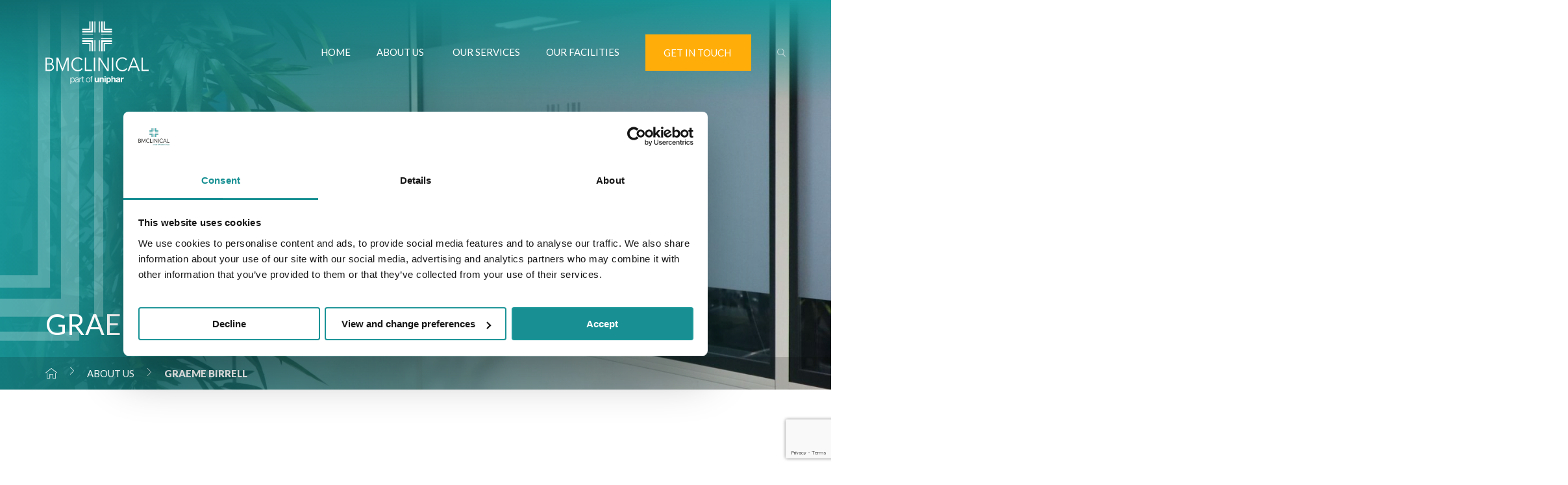

--- FILE ---
content_type: text/html; charset=UTF-8
request_url: https://www.bmclinical.com/about-us/graeme-birrell/
body_size: 11248
content:
<!DOCTYPE html><html lang="en-US"><head><meta http-equiv="Content-Type" content="text/html; charset=UTF-8"/><meta name="viewport" content="width=device-width, initial-scale=1"/><title>Graeme Birrell - BMclinical</title><meta name='robots' content='index, follow, max-image-preview:large, max-snippet:-1, max-video-preview:-1' /><link rel="stylesheet" media="print" onload="this.onload=null;this.media='all';" id="ao_optimized_gfonts" href="https://fonts.googleapis.com/css?family=Lato:300,400,700,900&amp;display=swap"><link rel="alternate" hreflang="x-default" href="https://www.bmclinical.com/about-us/graeme-birrell/"/><link rel="alternate" hreflang="en" href="https://www.bmclinical.com/about-us/graeme-birrell/" /><link rel="alternate" hreflang="x-default" href="https://www.bmclinical.com/about-us/graeme-birrell/" /><meta name="description" content="Working from Scotland, Graeme Birrell is part of BMclinical’s Business Developemt team. Graeme has worked in several industries throughout his career but he has always had a passion for pharmaceuticals." /><link rel="canonical" href="https://www.bmclinical.com/about-us/graeme-birrell/" /><meta property="og:locale" content="en_US" /><meta property="og:type" content="article" /><meta property="og:title" content="Graeme Birrell - BMclinical" /><meta property="og:description" content="Working from Scotland, Graeme Birrell is part of BMclinical’s Business Developemt team. Graeme has worked in several industries throughout his career but he has always had a passion for pharmaceuticals." /><meta property="og:url" content="https://www.bmclinical.com/about-us/graeme-birrell/" /><meta property="og:site_name" content="BMclinical" /><meta property="article:modified_time" content="2025-06-16T14:42:22+00:00" /><meta property="og:image" content="https://www.bmclinical.com/app/uploads/sites/2/2021/12/Webp.net-compress-image-31-scaled.jpg" /><meta property="og:image:width" content="2560" /><meta property="og:image:height" content="1707" /><meta property="og:image:type" content="image/jpeg" /><meta name="twitter:card" content="summary_large_image" /><meta name="twitter:label1" content="Est. reading time" /><meta name="twitter:data1" content="2 minutes" /> <script type="application/ld+json" class="yoast-schema-graph">{"@context":"https://schema.org","@graph":[{"@type":"WebPage","@id":"https://www.bmclinical.com/about-us/graeme-birrell/","url":"https://www.bmclinical.com/about-us/graeme-birrell/","name":"Graeme Birrell - BMclinical","isPartOf":{"@id":"https://www.bmclinical.com/#website"},"primaryImageOfPage":{"@id":"https://www.bmclinical.com/about-us/graeme-birrell/#primaryimage"},"image":{"@id":"https://www.bmclinical.com/about-us/graeme-birrell/#primaryimage"},"thumbnailUrl":"https://www.bmclinical.com/app/uploads/sites/2/2021/12/Webp.net-compress-image-31-scaled.jpg","datePublished":"2021-11-08T12:38:50+00:00","dateModified":"2025-06-16T14:42:22+00:00","description":"Working from Scotland, Graeme Birrell is part of BMclinical’s Business Developemt team. Graeme has worked in several industries throughout his career but he has always had a passion for pharmaceuticals.","breadcrumb":{"@id":"https://www.bmclinical.com/about-us/graeme-birrell/#breadcrumb"},"inLanguage":"en-US","potentialAction":[{"@type":"ReadAction","target":["https://www.bmclinical.com/about-us/graeme-birrell/"]}]},{"@type":"ImageObject","inLanguage":"en-US","@id":"https://www.bmclinical.com/about-us/graeme-birrell/#primaryimage","url":"https://www.bmclinical.com/app/uploads/sites/2/2021/12/Webp.net-compress-image-31-scaled.jpg","contentUrl":"https://www.bmclinical.com/app/uploads/sites/2/2021/12/Webp.net-compress-image-31-scaled.jpg","width":2560,"height":1707,"caption":"BMclinical office"},{"@type":"BreadcrumbList","@id":"https://www.bmclinical.com/about-us/graeme-birrell/#breadcrumb","itemListElement":[{"@type":"ListItem","position":1,"name":"Home","item":"https://www.bmclinical.com/"},{"@type":"ListItem","position":2,"name":"About us","item":"https://www.bmclinical.com/about-us/"},{"@type":"ListItem","position":3,"name":"Graeme Birrell"}]},{"@type":"WebSite","@id":"https://www.bmclinical.com/#website","url":"https://www.bmclinical.com/","name":"BMclinical","description":"We are BMclinical","potentialAction":[{"@type":"SearchAction","target":{"@type":"EntryPoint","urlTemplate":"https://www.bmclinical.com/?s={search_term_string}"},"query-input":{"@type":"PropertyValueSpecification","valueRequired":true,"valueName":"search_term_string"}}],"inLanguage":"en-US"}]}</script> <link rel='dns-prefetch' href='//code.jquery.com' /><link href='https://fonts.gstatic.com' crossorigin='anonymous' rel='preconnect' /><link rel="alternate" title="oEmbed (JSON)" type="application/json+oembed" href="https://www.bmclinical.com/wp-json/oembed/1.0/embed?url=https%3A%2F%2Fwww.bmclinical.com%2Fabout-us%2Fgraeme-birrell%2F" /><link rel="alternate" title="oEmbed (XML)" type="text/xml+oembed" href="https://www.bmclinical.com/wp-json/oembed/1.0/embed?url=https%3A%2F%2Fwww.bmclinical.com%2Fabout-us%2Fgraeme-birrell%2F&#038;format=xml" /><style id='wp-img-auto-sizes-contain-inline-css' type='text/css'>img:is([sizes=auto i],[sizes^="auto," i]){contain-intrinsic-size:3000px 1500px}
/*# sourceURL=wp-img-auto-sizes-contain-inline-css */</style><link rel='stylesheet' id='wp-block-library-css' href='https://www.bmclinical.com/wp-includes/css/dist/block-library/style.min.css' type='text/css' media='all' /><style id='wp-block-heading-inline-css' type='text/css'>h1:where(.wp-block-heading).has-background,h2:where(.wp-block-heading).has-background,h3:where(.wp-block-heading).has-background,h4:where(.wp-block-heading).has-background,h5:where(.wp-block-heading).has-background,h6:where(.wp-block-heading).has-background{padding:1.25em 2.375em}h1.has-text-align-left[style*=writing-mode]:where([style*=vertical-lr]),h1.has-text-align-right[style*=writing-mode]:where([style*=vertical-rl]),h2.has-text-align-left[style*=writing-mode]:where([style*=vertical-lr]),h2.has-text-align-right[style*=writing-mode]:where([style*=vertical-rl]),h3.has-text-align-left[style*=writing-mode]:where([style*=vertical-lr]),h3.has-text-align-right[style*=writing-mode]:where([style*=vertical-rl]),h4.has-text-align-left[style*=writing-mode]:where([style*=vertical-lr]),h4.has-text-align-right[style*=writing-mode]:where([style*=vertical-rl]),h5.has-text-align-left[style*=writing-mode]:where([style*=vertical-lr]),h5.has-text-align-right[style*=writing-mode]:where([style*=vertical-rl]),h6.has-text-align-left[style*=writing-mode]:where([style*=vertical-lr]),h6.has-text-align-right[style*=writing-mode]:where([style*=vertical-rl]){rotate:180deg}
/*# sourceURL=https://www.bmclinical.com/wp-includes/blocks/heading/style.min.css */</style><style id='wp-block-image-inline-css' type='text/css'>.wp-block-image>a,.wp-block-image>figure>a{display:inline-block}.wp-block-image img{box-sizing:border-box;height:auto;max-width:100%;vertical-align:bottom}@media not (prefers-reduced-motion){.wp-block-image img.hide{visibility:hidden}.wp-block-image img.show{animation:show-content-image .4s}}.wp-block-image[style*=border-radius] img,.wp-block-image[style*=border-radius]>a{border-radius:inherit}.wp-block-image.has-custom-border img{box-sizing:border-box}.wp-block-image.aligncenter{text-align:center}.wp-block-image.alignfull>a,.wp-block-image.alignwide>a{width:100%}.wp-block-image.alignfull img,.wp-block-image.alignwide img{height:auto;width:100%}.wp-block-image .aligncenter,.wp-block-image .alignleft,.wp-block-image .alignright,.wp-block-image.aligncenter,.wp-block-image.alignleft,.wp-block-image.alignright{display:table}.wp-block-image .aligncenter>figcaption,.wp-block-image .alignleft>figcaption,.wp-block-image .alignright>figcaption,.wp-block-image.aligncenter>figcaption,.wp-block-image.alignleft>figcaption,.wp-block-image.alignright>figcaption{caption-side:bottom;display:table-caption}.wp-block-image .alignleft{float:left;margin:.5em 1em .5em 0}.wp-block-image .alignright{float:right;margin:.5em 0 .5em 1em}.wp-block-image .aligncenter{margin-left:auto;margin-right:auto}.wp-block-image :where(figcaption){margin-bottom:1em;margin-top:.5em}.wp-block-image.is-style-circle-mask img{border-radius:9999px}@supports ((-webkit-mask-image:none) or (mask-image:none)) or (-webkit-mask-image:none){.wp-block-image.is-style-circle-mask img{border-radius:0;-webkit-mask-image:url('data:image/svg+xml;utf8,<svg viewBox="0 0 100 100" xmlns="http://www.w3.org/2000/svg"><circle cx="50" cy="50" r="50"/></svg>');mask-image:url('data:image/svg+xml;utf8,<svg viewBox="0 0 100 100" xmlns="http://www.w3.org/2000/svg"><circle cx="50" cy="50" r="50"/></svg>');mask-mode:alpha;-webkit-mask-position:center;mask-position:center;-webkit-mask-repeat:no-repeat;mask-repeat:no-repeat;-webkit-mask-size:contain;mask-size:contain}}:root :where(.wp-block-image.is-style-rounded img,.wp-block-image .is-style-rounded img){border-radius:9999px}.wp-block-image figure{margin:0}.wp-lightbox-container{display:flex;flex-direction:column;position:relative}.wp-lightbox-container img{cursor:zoom-in}.wp-lightbox-container img:hover+button{opacity:1}.wp-lightbox-container button{align-items:center;backdrop-filter:blur(16px) saturate(180%);background-color:#5a5a5a40;border:none;border-radius:4px;cursor:zoom-in;display:flex;height:20px;justify-content:center;opacity:0;padding:0;position:absolute;right:16px;text-align:center;top:16px;width:20px;z-index:100}@media not (prefers-reduced-motion){.wp-lightbox-container button{transition:opacity .2s ease}}.wp-lightbox-container button:focus-visible{outline:3px auto #5a5a5a40;outline:3px auto -webkit-focus-ring-color;outline-offset:3px}.wp-lightbox-container button:hover{cursor:pointer;opacity:1}.wp-lightbox-container button:focus{opacity:1}.wp-lightbox-container button:focus,.wp-lightbox-container button:hover,.wp-lightbox-container button:not(:hover):not(:active):not(.has-background){background-color:#5a5a5a40;border:none}.wp-lightbox-overlay{box-sizing:border-box;cursor:zoom-out;height:100vh;left:0;overflow:hidden;position:fixed;top:0;visibility:hidden;width:100%;z-index:100000}.wp-lightbox-overlay .close-button{align-items:center;cursor:pointer;display:flex;justify-content:center;min-height:40px;min-width:40px;padding:0;position:absolute;right:calc(env(safe-area-inset-right) + 16px);top:calc(env(safe-area-inset-top) + 16px);z-index:5000000}.wp-lightbox-overlay .close-button:focus,.wp-lightbox-overlay .close-button:hover,.wp-lightbox-overlay .close-button:not(:hover):not(:active):not(.has-background){background:none;border:none}.wp-lightbox-overlay .lightbox-image-container{height:var(--wp--lightbox-container-height);left:50%;overflow:hidden;position:absolute;top:50%;transform:translate(-50%,-50%);transform-origin:top left;width:var(--wp--lightbox-container-width);z-index:9999999999}.wp-lightbox-overlay .wp-block-image{align-items:center;box-sizing:border-box;display:flex;height:100%;justify-content:center;margin:0;position:relative;transform-origin:0 0;width:100%;z-index:3000000}.wp-lightbox-overlay .wp-block-image img{height:var(--wp--lightbox-image-height);min-height:var(--wp--lightbox-image-height);min-width:var(--wp--lightbox-image-width);width:var(--wp--lightbox-image-width)}.wp-lightbox-overlay .wp-block-image figcaption{display:none}.wp-lightbox-overlay button{background:none;border:none}.wp-lightbox-overlay .scrim{background-color:#fff;height:100%;opacity:.9;position:absolute;width:100%;z-index:2000000}.wp-lightbox-overlay.active{visibility:visible}@media not (prefers-reduced-motion){.wp-lightbox-overlay.active{animation:turn-on-visibility .25s both}.wp-lightbox-overlay.active img{animation:turn-on-visibility .35s both}.wp-lightbox-overlay.show-closing-animation:not(.active){animation:turn-off-visibility .35s both}.wp-lightbox-overlay.show-closing-animation:not(.active) img{animation:turn-off-visibility .25s both}.wp-lightbox-overlay.zoom.active{animation:none;opacity:1;visibility:visible}.wp-lightbox-overlay.zoom.active .lightbox-image-container{animation:lightbox-zoom-in .4s}.wp-lightbox-overlay.zoom.active .lightbox-image-container img{animation:none}.wp-lightbox-overlay.zoom.active .scrim{animation:turn-on-visibility .4s forwards}.wp-lightbox-overlay.zoom.show-closing-animation:not(.active){animation:none}.wp-lightbox-overlay.zoom.show-closing-animation:not(.active) .lightbox-image-container{animation:lightbox-zoom-out .4s}.wp-lightbox-overlay.zoom.show-closing-animation:not(.active) .lightbox-image-container img{animation:none}.wp-lightbox-overlay.zoom.show-closing-animation:not(.active) .scrim{animation:turn-off-visibility .4s forwards}}@keyframes show-content-image{0%{visibility:hidden}99%{visibility:hidden}to{visibility:visible}}@keyframes turn-on-visibility{0%{opacity:0}to{opacity:1}}@keyframes turn-off-visibility{0%{opacity:1;visibility:visible}99%{opacity:0;visibility:visible}to{opacity:0;visibility:hidden}}@keyframes lightbox-zoom-in{0%{transform:translate(calc((-100vw + var(--wp--lightbox-scrollbar-width))/2 + var(--wp--lightbox-initial-left-position)),calc(-50vh + var(--wp--lightbox-initial-top-position))) scale(var(--wp--lightbox-scale))}to{transform:translate(-50%,-50%) scale(1)}}@keyframes lightbox-zoom-out{0%{transform:translate(-50%,-50%) scale(1);visibility:visible}99%{visibility:visible}to{transform:translate(calc((-100vw + var(--wp--lightbox-scrollbar-width))/2 + var(--wp--lightbox-initial-left-position)),calc(-50vh + var(--wp--lightbox-initial-top-position))) scale(var(--wp--lightbox-scale));visibility:hidden}}
/*# sourceURL=https://www.bmclinical.com/wp-includes/blocks/image/style.min.css */</style><style id='wp-block-columns-inline-css' type='text/css'>.wp-block-columns{box-sizing:border-box;display:flex;flex-wrap:wrap!important}@media (min-width:782px){.wp-block-columns{flex-wrap:nowrap!important}}.wp-block-columns{align-items:normal!important}.wp-block-columns.are-vertically-aligned-top{align-items:flex-start}.wp-block-columns.are-vertically-aligned-center{align-items:center}.wp-block-columns.are-vertically-aligned-bottom{align-items:flex-end}@media (max-width:781px){.wp-block-columns:not(.is-not-stacked-on-mobile)>.wp-block-column{flex-basis:100%!important}}@media (min-width:782px){.wp-block-columns:not(.is-not-stacked-on-mobile)>.wp-block-column{flex-basis:0;flex-grow:1}.wp-block-columns:not(.is-not-stacked-on-mobile)>.wp-block-column[style*=flex-basis]{flex-grow:0}}.wp-block-columns.is-not-stacked-on-mobile{flex-wrap:nowrap!important}.wp-block-columns.is-not-stacked-on-mobile>.wp-block-column{flex-basis:0;flex-grow:1}.wp-block-columns.is-not-stacked-on-mobile>.wp-block-column[style*=flex-basis]{flex-grow:0}:where(.wp-block-columns){margin-bottom:1.75em}:where(.wp-block-columns.has-background){padding:1.25em 2.375em}.wp-block-column{flex-grow:1;min-width:0;overflow-wrap:break-word;word-break:break-word}.wp-block-column.is-vertically-aligned-top{align-self:flex-start}.wp-block-column.is-vertically-aligned-center{align-self:center}.wp-block-column.is-vertically-aligned-bottom{align-self:flex-end}.wp-block-column.is-vertically-aligned-stretch{align-self:stretch}.wp-block-column.is-vertically-aligned-bottom,.wp-block-column.is-vertically-aligned-center,.wp-block-column.is-vertically-aligned-top{width:100%}
/*# sourceURL=https://www.bmclinical.com/wp-includes/blocks/columns/style.min.css */</style><style id='wp-block-group-inline-css' type='text/css'>.wp-block-group{box-sizing:border-box}:where(.wp-block-group.wp-block-group-is-layout-constrained){position:relative}
/*# sourceURL=https://www.bmclinical.com/wp-includes/blocks/group/style.min.css */</style><style id='wp-block-paragraph-inline-css' type='text/css'>.is-small-text{font-size:.875em}.is-regular-text{font-size:1em}.is-large-text{font-size:2.25em}.is-larger-text{font-size:3em}.has-drop-cap:not(:focus):first-letter{float:left;font-size:8.4em;font-style:normal;font-weight:100;line-height:.68;margin:.05em .1em 0 0;text-transform:uppercase}body.rtl .has-drop-cap:not(:focus):first-letter{float:none;margin-left:.1em}p.has-drop-cap.has-background{overflow:hidden}:root :where(p.has-background){padding:1.25em 2.375em}:where(p.has-text-color:not(.has-link-color)) a{color:inherit}p.has-text-align-left[style*="writing-mode:vertical-lr"],p.has-text-align-right[style*="writing-mode:vertical-rl"]{rotate:180deg}
/*# sourceURL=https://www.bmclinical.com/wp-includes/blocks/paragraph/style.min.css */</style><style id='wp-block-spacer-inline-css' type='text/css'>.wp-block-spacer{clear:both}
/*# sourceURL=https://www.bmclinical.com/wp-includes/blocks/spacer/style.min.css */</style><style id='classic-theme-styles-inline-css' type='text/css'>/*! This file is auto-generated */
.wp-block-button__link{color:#fff;background-color:#32373c;border-radius:9999px;box-shadow:none;text-decoration:none;padding:calc(.667em + 2px) calc(1.333em + 2px);font-size:1.125em}.wp-block-file__button{background:#32373c;color:#fff;text-decoration:none}
/*# sourceURL=/wp-includes/css/classic-themes.min.css */</style><link rel='stylesheet' id='contact-form-7-css' href='https://www.bmclinical.com/app/cache/autoptimize/2/css/autoptimize_single_64ac31699f5326cb3c76122498b76f66.css' type='text/css' media='all' /><link rel='stylesheet' id='featherlight-css' href='https://www.bmclinical.com/app/themes/bmodestogroup/public/css/featherlight/featherlight.min.css' type='text/css' media='all' /><link rel='stylesheet' id='featherlightGallery-css' href='https://www.bmclinical.com/app/themes/bmodestogroup/public/css/featherlight/featherlight.gallery.min.css' type='text/css' media='all' /><link rel='stylesheet' id='owlcarousel-css-css' href='https://www.bmclinical.com/app/themes/bmodestogroup/public/css/owlcarousel/owl.carousel.min.css' type='text/css' media='all' /><link rel='stylesheet' id='owlcarousel-theme-css' href='https://www.bmclinical.com/app/themes/bmodestogroup/public/css/owlcarousel/owl.theme.default.min.css' type='text/css' media='all' /><link rel='stylesheet' id='main-css-css' href='https://www.bmclinical.com/app/themes/bmodestogroup/public/css/main.min.css' type='text/css' media='all' /><link rel='stylesheet' id='child-css-css' href='https://www.bmclinical.com/app/themes/bmclinical/public/css/main.min.css' type='text/css' media='all' /> <script defer type="text/javascript" src="https://code.jquery.com/jquery-3.7.1.min.js" id="custom-jquery-js"></script> <script type="text/javascript" src="https://www.bmclinical.com/wp-includes/js/jquery/jquery.min.js" id="jquery-core-js"></script> <script defer type="text/javascript" src="https://www.bmclinical.com/wp-includes/js/jquery/jquery-migrate.min.js" id="jquery-migrate-js"></script> <link rel="https://api.w.org/" href="https://www.bmclinical.com/wp-json/" /><link rel="alternate" title="JSON" type="application/json" href="https://www.bmclinical.com/wp-json/wp/v2/pages/2646" /><link rel='shortlink' href='https://www.bmclinical.com/?p=2646' /><meta name="generator" content="WPML ver:4.8.6 stt:1;" />  <script defer src="[data-uri]"></script> <link rel="icon" href="https://www.bmclinical.com/app/uploads/sites/2/2021/10/cropped-BMclinical-Beeldmerk-1-32x32.png" sizes="32x32" /><link rel="icon" href="https://www.bmclinical.com/app/uploads/sites/2/2021/10/cropped-BMclinical-Beeldmerk-1-192x192.png" sizes="192x192" /><link rel="apple-touch-icon" href="https://www.bmclinical.com/app/uploads/sites/2/2021/10/cropped-BMclinical-Beeldmerk-1-180x180.png" /><meta name="msapplication-TileImage" content="https://www.bmclinical.com/app/uploads/sites/2/2021/10/cropped-BMclinical-Beeldmerk-1-270x270.png" /><meta name="google-site-verification" content="yzssNL6jkBz4d0xyBAdAiRKrh3U8_f5crMBC8F9LA9s" /></head><body class="wp-singular page-template page-template-page-full-width page-template-page-full-width-php page page-id-2646 page-child parent-pageid-1045 wp-theme-bmodestogroup wp-child-theme-bmclinical"> <noscript> <iframe src="https://www.googletagmanager.com/ns.html?id=GTM-MR3L2LF" height="0" width="0" style="display:none;visibility:hidden"></iframe> </noscript><header><nav class="navbar navbar-expand-md"><div class="container"><div class="navbar-header"> <a class="navbar-brand picture img-contain" href="https://www.bmclinical.com"> <img class="header-closed-logo"
 src="https://www.bmclinical.com/app/themes/bmclinical/public/images/logos/mobile-logo.png"
 alt="Logo"> <img class="header-open-logo"
 src="https://www.bmclinical.com/app/themes/bmclinical/public/images/logos/mobile-logo-white.png"
 alt="Logo"> </a> <a class="navbar-toggle" href="" data-target="header" data-action="toggleClass"
 data-class="header-open"> <span class="navbar-toggle-text">Menu</span> <span class="navbar-toggle-icons"> <span class="icon-bar"></span> <span class="icon-bar"></span> <span class="icon-bar"></span> </span> </a></div></div><div id="navbar" class="collapse"><div class="container d-flex align-center hidden-xs hidden-sm"> <a class="navbar-brand hidden-xs hidden-sm picture-container picture img-contain"
 href="https://www.bmclinical.com"> <img class="header-closed-logo"
 src="https://www.bmclinical.com/app/themes/bmclinical/public/images/logos/mobile-logo.png"
 alt="Logo"> <img class="header-open-logo"
 src="https://www.bmclinical.com/app/themes/bmclinical/public/images/logos/mobile-logo-white.png"
 alt="Logo"> </a><ul class="navbar-nav"><li id="menu-item-2200" class="menu-item menu-item-type-custom menu-item-object-custom menu-item-2200"><a href="https://bmclinical.com/" data-title="Home">Home</a></li><li id="menu-item-1154" class="menu-item menu-item-type-post_type menu-item-object-page current-page-ancestor menu-item-has-children menu-item-1154"><a href="https://www.bmclinical.com/about-us/" data-title="About us">About us</a><ul class="sub-menu"><li id="menu-item-1163" class="menu-item menu-item-type-custom menu-item-object-custom menu-item-1163"><a href="https://www.bmclinical.com/about-us/#our-story" data-title="Our story">Our story</a></li><li id="menu-item-1164" class="menu-item menu-item-type-custom menu-item-object-custom menu-item-1164"><a href="https://www.bmclinical.com/about-us/#strategy" data-title="Strategy">Strategy</a></li><li id="menu-item-1165" class="menu-item menu-item-type-custom menu-item-object-custom menu-item-1165"><a href="https://www.bmclinical.com/about-us/#our-team" data-title="Our team">Our team</a></li><li id="menu-item-1166" class="menu-item menu-item-type-custom menu-item-object-custom menu-item-1166"><a href="https://www.bmclinical.com/about-us/#corporate-social-responsibilty" data-title="Corporate social responsibility">Corporate social responsibility</a></li><li id="menu-item-3957" class="menu-item menu-item-type-custom menu-item-object-custom menu-item-3957"><a href="https://uniphar.com/pharma/careers/?_sfm_location=Lelystad&#038;_sfm_division=Global%20Sourcing" data-title="Vacancies">Vacancies</a></li><li id="menu-item-3794" class="menu-item menu-item-type-custom menu-item-object-custom menu-item-3794"><a href="https://www.bmclinical.com/news-and-insights" data-title="News &amp; Insights">News &#038; Insights</a></li></ul></li><li id="menu-item-1615" class="menu-item menu-item-type-post_type menu-item-object-page menu-item-has-children menu-item-1615"><a href="https://www.bmclinical.com/our-services/" data-title="Our services">Our services</a><ul class="sub-menu"><li id="menu-item-1643" class="menu-item menu-item-type-custom menu-item-object-custom menu-item-1643"><a href="https://www.bmclinical.com/our-services/#commercial-drug-supply" data-title="Commercial drug supply">Commercial drug supply</a></li><li id="menu-item-1642" class="menu-item menu-item-type-custom menu-item-object-custom menu-item-1642"><a href="https://www.bmclinical.com/our-services/#storage-and-distribution" data-title="Storage and Distribution">Storage and Distribution</a></li><li id="menu-item-1644" class="menu-item menu-item-type-custom menu-item-object-custom menu-item-1644"><a href="https://www.bmclinical.com/our-services/#waste-management-solutions" data-title="Waste Management Solutions">Waste Management Solutions</a></li><li id="menu-item-3891" class="menu-item menu-item-type-custom menu-item-object-custom menu-item-3891"><a href="https://www.bmclinical.com/our-services/#ancillary-support" data-title="Ancillary Support">Ancillary Support</a></li></ul></li><li id="menu-item-1616" class="menu-item menu-item-type-post_type menu-item-object-page menu-item-has-children menu-item-1616"><a href="https://www.bmclinical.com/our-facilities/" data-title="Our facilities">Our facilities</a><ul class="sub-menu"><li id="menu-item-3734" class="menu-item menu-item-type-custom menu-item-object-custom menu-item-3734"><a href="https://www.bmclinical.com/our-facilities/#depots-and-warehouse" data-title="Depots and warehouse">Depots and warehouse</a></li><li id="menu-item-3735" class="menu-item menu-item-type-custom menu-item-object-custom menu-item-3735"><a href="https://www.bmclinical.com/our-facilities/#logistics" data-title="Logistics">Logistics</a></li><li id="menu-item-3736" class="menu-item menu-item-type-custom menu-item-object-custom menu-item-3736"><a href="https://www.bmclinical.com/our-facilities/#quality" data-title="Quality">Quality</a></li></ul></li><li id="menu-item-1492" class="btn menu-item menu-item-type-custom menu-item-object-custom menu-item-1492"><a href="https://bmclinical.com/contact/" data-title="Get in touch">Get in touch</a></li><li id="menu-item-1192" class="search-icon menu-item menu-item-type-custom menu-item-object-custom menu-item-1192"><a href="/?lang=en&#038;s=" data-title="Search">Search</a></li></ul><form role="search" method="get" action="https://www.bmclinical.com"> <input type="search" name="s" placeholder="Search..."/><div class="search-icon"></div> <input type='hidden' name='lang' value='en' /></form></div><div class="mobile-navigation container hidden-md hidden-lg"><ul class="navbar-nav"><li class="menu-item menu-item-type-custom menu-item-object-custom menu-item-2200"><a href="https://bmclinical.com/" data-title="Home">Home</a></li><li class="menu-item menu-item-type-post_type menu-item-object-page current-page-ancestor menu-item-has-children menu-item-1154"><a href="https://www.bmclinical.com/about-us/" data-title="About us">About us</a><ul class="sub-menu"><li class="menu-item menu-item-type-custom menu-item-object-custom menu-item-1163"><a href="https://www.bmclinical.com/about-us/#our-story" data-title="Our story">Our story</a></li><li class="menu-item menu-item-type-custom menu-item-object-custom menu-item-1164"><a href="https://www.bmclinical.com/about-us/#strategy" data-title="Strategy">Strategy</a></li><li class="menu-item menu-item-type-custom menu-item-object-custom menu-item-1165"><a href="https://www.bmclinical.com/about-us/#our-team" data-title="Our team">Our team</a></li><li class="menu-item menu-item-type-custom menu-item-object-custom menu-item-1166"><a href="https://www.bmclinical.com/about-us/#corporate-social-responsibilty" data-title="Corporate social responsibility">Corporate social responsibility</a></li><li class="menu-item menu-item-type-custom menu-item-object-custom menu-item-3957"><a href="https://uniphar.com/pharma/careers/?_sfm_location=Lelystad&#038;_sfm_division=Global%20Sourcing" data-title="Vacancies">Vacancies</a></li><li class="menu-item menu-item-type-custom menu-item-object-custom menu-item-3794"><a href="https://www.bmclinical.com/news-and-insights" data-title="News &amp; Insights">News &#038; Insights</a></li></ul></li><li class="menu-item menu-item-type-post_type menu-item-object-page menu-item-has-children menu-item-1615"><a href="https://www.bmclinical.com/our-services/" data-title="Our services">Our services</a><ul class="sub-menu"><li class="menu-item menu-item-type-custom menu-item-object-custom menu-item-1643"><a href="https://www.bmclinical.com/our-services/#commercial-drug-supply" data-title="Commercial drug supply">Commercial drug supply</a></li><li class="menu-item menu-item-type-custom menu-item-object-custom menu-item-1642"><a href="https://www.bmclinical.com/our-services/#storage-and-distribution" data-title="Storage and Distribution">Storage and Distribution</a></li><li class="menu-item menu-item-type-custom menu-item-object-custom menu-item-1644"><a href="https://www.bmclinical.com/our-services/#waste-management-solutions" data-title="Waste Management Solutions">Waste Management Solutions</a></li><li class="menu-item menu-item-type-custom menu-item-object-custom menu-item-3891"><a href="https://www.bmclinical.com/our-services/#ancillary-support" data-title="Ancillary Support">Ancillary Support</a></li></ul></li><li class="menu-item menu-item-type-post_type menu-item-object-page menu-item-has-children menu-item-1616"><a href="https://www.bmclinical.com/our-facilities/" data-title="Our facilities">Our facilities</a><ul class="sub-menu"><li class="menu-item menu-item-type-custom menu-item-object-custom menu-item-3734"><a href="https://www.bmclinical.com/our-facilities/#depots-and-warehouse" data-title="Depots and warehouse">Depots and warehouse</a></li><li class="menu-item menu-item-type-custom menu-item-object-custom menu-item-3735"><a href="https://www.bmclinical.com/our-facilities/#logistics" data-title="Logistics">Logistics</a></li><li class="menu-item menu-item-type-custom menu-item-object-custom menu-item-3736"><a href="https://www.bmclinical.com/our-facilities/#quality" data-title="Quality">Quality</a></li></ul></li><li class="btn menu-item menu-item-type-custom menu-item-object-custom menu-item-1492"><a href="https://bmclinical.com/contact/" data-title="Get in touch">Get in touch</a></li><li class="search-icon menu-item menu-item-type-custom menu-item-object-custom menu-item-1192"><a href="/?lang=en&#038;s=" data-title="Search">Search</a></li></ul><div class="mobile-navigation__bottom"><form role="search" method="get" action="https://www.bmclinical.com"> <input type="search" name="s" placeholder="Search..."/><div class="search-icon"></div> <input type='hidden' name='lang' value='en' /></form></div></div></div></nav><div class="header-overlay"></div></header><main><div class="shape-top"></div><div class="shape-middle"></div><div class="shape-bottom"></div><div class="banner-breadcrumbs-wrapper"><div class="banner"><div class="banner_image picture-container picture img-cover"> <img fetchpriority="high" decoding="async" width="2560" height="1707" src="https://www.bmclinical.com/app/uploads/sites/2/2021/12/Webp.net-compress-image-31-scaled.jpg" class="attachment-full size-full wp-post-image" alt="BMclinical office" srcset="https://www.bmclinical.com/app/uploads/sites/2/2021/12/Webp.net-compress-image-31-scaled.jpg 2560w, https://www.bmclinical.com/app/uploads/sites/2/2021/12/Webp.net-compress-image-31-300x200.jpg 300w, https://www.bmclinical.com/app/uploads/sites/2/2021/12/Webp.net-compress-image-31-1024x683.jpg 1024w, https://www.bmclinical.com/app/uploads/sites/2/2021/12/Webp.net-compress-image-31-768x512.jpg 768w, https://www.bmclinical.com/app/uploads/sites/2/2021/12/Webp.net-compress-image-31-1536x1024.jpg 1536w, https://www.bmclinical.com/app/uploads/sites/2/2021/12/Webp.net-compress-image-31-2048x1365.jpg 2048w" sizes="(max-width: 2560px) 100vw, 2560px" /></div><div class="banner_content container d-flex align-end"><h1>Graeme Birrell</h1></div><section class="container-fluid breadcrumbs"><div class="container"><div class="row"><div class="col-xs-12"><span><span><a href="https://www.bmclinical.com/">Home</a></span> <span><a href="https://www.bmclinical.com/about-us/">About us</a></span> <span class="breadcrumb_last" aria-current="page">Graeme Birrell</span></span></div></div></div></section></div></div><div style="height:50px" aria-hidden="true" class="wp-block-spacer"></div><section class="wp-block-dwd-wp-content-block container container-small offset-top-1"><div class="row"><div class="col-xs-12 content-block"><div class="wp-block-columns"><div class="wp-block-column"><figure class="wp-block-image size-full is-resized"><img decoding="async" width="600" height="600" src="https://www.bmclinical.com/app/uploads/sites/2/2021/11/Ontwerp-zonder-titel-2021-11-30T085156.338.png" alt="" class="wp-image-3337" style="width:350px;height:350px" srcset="https://www.bmclinical.com/app/uploads/sites/2/2021/11/Ontwerp-zonder-titel-2021-11-30T085156.338.png 600w, https://www.bmclinical.com/app/uploads/sites/2/2021/11/Ontwerp-zonder-titel-2021-11-30T085156.338-300x300.png 300w, https://www.bmclinical.com/app/uploads/sites/2/2021/11/Ontwerp-zonder-titel-2021-11-30T085156.338-150x150.png 150w" sizes="(max-width: 600px) 100vw, 600px" /></figure></div><div class="wp-block-column"><h2 class="wp-block-heading">Business Development Manager</h2><p>Graeme Birrell<br>Started in 2020</p><p>E: g.birrell@bmclinical.com<br>M: +31&nbsp;(0)&nbsp;648&nbsp;405&nbsp;035</p><figure class="wp-block-image size-full is-resized"><a href="https://www.linkedin.com/in/graeme-birrell/" target="_blank" rel="noopener"><img decoding="async" width="512" height="512" src="https://bmclinical.com/app/uploads/sites/2/2021/11/174857.png" alt="" class="wp-image-2573" style="width:33px;height:33px" srcset="https://www.bmclinical.com/app/uploads/sites/2/2021/11/174857.png 512w, https://www.bmclinical.com/app/uploads/sites/2/2021/11/174857-300x300.png 300w, https://www.bmclinical.com/app/uploads/sites/2/2021/11/174857-150x150.png 150w" sizes="(max-width: 512px) 100vw, 512px" /></a></figure><p><strong><em>&#8221;It gives me a great feeling to know that the work we do here at BMclinical is helping develop new pharmaceuticals and most of all helping to improve and safe lives of patients all around the world!&#8221;</em></strong></p></div></div></div></div></section><div class="wp-block-dwd-wp-green-block-text-image"><div class="wp-block-group container"><div class="wp-block-group__inner-container"><div class="wp-block-columns are-vertically-aligned-center"><div class="wp-block-column"><h4 class="wp-block-heading has-text-align-left">ABOUT GRAEME BIRRELL</h4><p>Working from Scotland, Graeme Birrell is part of BMclinical’s Business Development team.</p><p>Graeme has worked in several industries throughout his career but he has always had a passion for pharmaceuticals. Starting as a dispensing assistant in a local pharmacy at the age of 16, he quickly gained knowledge on the pharmaceuticals he dealt with and how the industry operated in the UK. In 2009, Graeme joined a Scottish based wholesaler where he initially worked as a buyer before progressing to international business development. In this role, he spent 4 years in the Middle East supporting hospitals and pharmacies around the World with their pharmaceutical needs. In 2017, Graeme began working within clinical trial services and has not looked back.</p><p>He prides himself on his ability to develop solid relationships with his customers and suppliers and knowing exactly what he can do to help them achieve their goals.</p><p class="has-text-align-left"><br><br></p></div><div class="wp-block-column"><figure class="wp-block-image size-large"><img decoding="async" width="1024" height="709" src="https://www.bmclinical.com/app/uploads/sites/2/2021/11/300-1100-x-900-px-1300-x-900-px-3-1024x709.png" alt="" class="wp-image-3009" srcset="https://www.bmclinical.com/app/uploads/sites/2/2021/11/300-1100-x-900-px-1300-x-900-px-3-1024x709.png 1024w, https://www.bmclinical.com/app/uploads/sites/2/2021/11/300-1100-x-900-px-1300-x-900-px-3-300x208.png 300w, https://www.bmclinical.com/app/uploads/sites/2/2021/11/300-1100-x-900-px-1300-x-900-px-3-768x532.png 768w, https://www.bmclinical.com/app/uploads/sites/2/2021/11/300-1100-x-900-px-1300-x-900-px-3.png 1300w" sizes="(max-width: 1024px) 100vw, 1024px" /></figure></div></div></div></div></div><div style="height:50px" aria-hidden="true" class="wp-block-spacer"></div><section class="wp-block-dwd-wp-news container-fluid home__slider-wrapper animate"><div class="wp-block-group container home-slider"><div class="wp-block-group__inner-container"><div class="wp-block-columns row"><div class="wp-block-column col-xs-12 col-md-4 home-slider__content"><h4 class="wp-block-heading">You can find articles about our team members here</h4><p>Visit our <a href="https://www.bmclinical.com/news-and-insights/">newsroom </a>to view all our news articles and other insights.</p></div><div class="wp-block-column col-xs-12 col-md-8"><div class="home-news-slider owl-carousel"><div class="news-item"><div class="news-item__image"><div class="picture-container picture img-cover"><div class="news-item__image__overlay"></div> <img decoding="async" width="1920" height="2560" src="https://www.bmclinical.com/app/uploads/sites/2/2024/06/IMG_4850-002-scaled.jpg" class="attachment-full size-full wp-post-image" alt="" srcset="https://www.bmclinical.com/app/uploads/sites/2/2024/06/IMG_4850-002-scaled.jpg 1920w, https://www.bmclinical.com/app/uploads/sites/2/2024/06/IMG_4850-002-225x300.jpg 225w, https://www.bmclinical.com/app/uploads/sites/2/2024/06/IMG_4850-002-768x1024.jpg 768w, https://www.bmclinical.com/app/uploads/sites/2/2024/06/IMG_4850-002-1152x1536.jpg 1152w, https://www.bmclinical.com/app/uploads/sites/2/2024/06/IMG_4850-002-1536x2048.jpg 1536w" sizes="(max-width: 1920px) 100vw, 1920px" /></div></div><div class="news-item__content"><h2 class="news-item__content__title"> Uniphar Clinical and BMclinical unite to be your trusted partner in Clinical Trial Supply.</h2><div class="news-item__content__date"> 26 June 2024</div><p class="news-item__content__excerpt"> Starting this year, Uniphar Clinical and BMclinical (both part of the Uniphar Group) unite to become &#8230;</p></div> <a href="https://www.bmclinical.com/news/uniphar-clinical-and-bmclinical-unite-to-be-your-trusted-partner-in-clinical-trial-supply/" class="news-item__link"></a></div><div class="news-item"><div class="news-item__image"><div class="picture-container picture img-cover"><div class="news-item__image__overlay"></div> <img decoding="async" width="1000" height="700" src="https://www.bmclinical.com/app/uploads/sites/2/2023/12/Een-titel-toevoegen-19.png" class="attachment-full size-full wp-post-image" alt="" srcset="https://www.bmclinical.com/app/uploads/sites/2/2023/12/Een-titel-toevoegen-19.png 1000w, https://www.bmclinical.com/app/uploads/sites/2/2023/12/Een-titel-toevoegen-19-300x210.png 300w, https://www.bmclinical.com/app/uploads/sites/2/2023/12/Een-titel-toevoegen-19-768x538.png 768w" sizes="(max-width: 1000px) 100vw, 1000px" /></div></div><div class="news-item__content"><h2 class="news-item__content__title"> Welcome to the team!</h2><div class="news-item__content__date"> 17 November 2023</div><p class="news-item__content__excerpt"> We are pleased to announce the addition of two new team members,&nbsp;Roksana Milcarek&nbsp;and&nbsp;Sylvia Schaffner, to our &#8230;</p></div> <a href="https://www.bmclinical.com/news/welcome-to-the-team/" class="news-item__link"></a></div><div class="news-item"><div class="news-item__image"><div class="picture-container picture img-cover"><div class="news-item__image__overlay"></div> <img decoding="async" width="2560" height="1920" src="https://www.bmclinical.com/app/uploads/sites/2/2023/07/MicrosoftTeams-image-26-scaled.jpg" class="attachment-full size-full wp-post-image" alt="" srcset="https://www.bmclinical.com/app/uploads/sites/2/2023/07/MicrosoftTeams-image-26-scaled.jpg 2560w, https://www.bmclinical.com/app/uploads/sites/2/2023/07/MicrosoftTeams-image-26-300x225.jpg 300w, https://www.bmclinical.com/app/uploads/sites/2/2023/07/MicrosoftTeams-image-26-1024x768.jpg 1024w, https://www.bmclinical.com/app/uploads/sites/2/2023/07/MicrosoftTeams-image-26-768x576.jpg 768w, https://www.bmclinical.com/app/uploads/sites/2/2023/07/MicrosoftTeams-image-26-1536x1152.jpg 1536w, https://www.bmclinical.com/app/uploads/sites/2/2023/07/MicrosoftTeams-image-26-2048x1536.jpg 2048w" sizes="(max-width: 2560px) 100vw, 2560px" /></div></div><div class="news-item__content"><h2 class="news-item__content__title"> Business trip and review first half of 2023</h2><div class="news-item__content__date"> 19 July 2023</div><p class="news-item__content__excerpt"> This week, the team convened in the bustling city of London to reflect upon the achievements &#8230;</p></div> <a href="https://www.bmclinical.com/news/business-trip-and-review-first-half-of-2023/" class="news-item__link"></a></div><div class="news-item"><div class="news-item__image"><div class="picture-container picture img-cover"><div class="news-item__image__overlay"></div> <img decoding="async" width="1376" height="1228" src="https://www.bmclinical.com/app/uploads/sites/2/2023/04/WhatsApp-Image-2023-04-25-at-14.20.02.jpeg" class="attachment-full size-full wp-post-image" alt="" srcset="https://www.bmclinical.com/app/uploads/sites/2/2023/04/WhatsApp-Image-2023-04-25-at-14.20.02.jpeg 1376w, https://www.bmclinical.com/app/uploads/sites/2/2023/04/WhatsApp-Image-2023-04-25-at-14.20.02-300x268.jpeg 300w, https://www.bmclinical.com/app/uploads/sites/2/2023/04/WhatsApp-Image-2023-04-25-at-14.20.02-1024x914.jpeg 1024w, https://www.bmclinical.com/app/uploads/sites/2/2023/04/WhatsApp-Image-2023-04-25-at-14.20.02-768x685.jpeg 768w" sizes="(max-width: 1376px) 100vw, 1376px" /></div></div><div class="news-item__content"><h2 class="news-item__content__title"> BMclinical present at the GCSG Clinical Supplies Conference in Orlando, Florida</h2><div class="news-item__content__date"> 25 April 2023</div><p class="news-item__content__excerpt"> We are happy to be present at the GCSG US Conference in Orlando, Florida. &#8221;Learn how &#8230;</p></div> <a href="https://www.bmclinical.com/news/bmclinical-present-at-the-gcsg-clinical-supplies-conference-in-orlandoflorida/" class="news-item__link"></a></div><div class="news-item"><div class="news-item__image"><div class="picture-container picture img-cover"><div class="news-item__image__overlay"></div> <img decoding="async" width="1800" height="1100" src="https://www.bmclinical.com/app/uploads/sites/2/2023/09/Een-titel-toevoegen-13.png" class="attachment-full size-full wp-post-image" alt="" srcset="https://www.bmclinical.com/app/uploads/sites/2/2023/09/Een-titel-toevoegen-13.png 1800w, https://www.bmclinical.com/app/uploads/sites/2/2023/09/Een-titel-toevoegen-13-300x183.png 300w, https://www.bmclinical.com/app/uploads/sites/2/2023/09/Een-titel-toevoegen-13-1024x626.png 1024w, https://www.bmclinical.com/app/uploads/sites/2/2023/09/Een-titel-toevoegen-13-768x469.png 768w, https://www.bmclinical.com/app/uploads/sites/2/2023/09/Een-titel-toevoegen-13-1536x939.png 1536w" sizes="(max-width: 1800px) 100vw, 1800px" /></div></div><div class="news-item__content"><h2 class="news-item__content__title"> Current Trend #3: Navigating Clinical Trials with Hybrid Sourcing, Efficiency and Innovation Unite</h2><div class="news-item__content__date"> 23 March 2023</div><p class="news-item__content__excerpt"> A dynamic and adaptable approachIn the ever-evolving landscape of clinical trials, the concept of hybrid sourcing &#8230;</p></div> <a href="https://www.bmclinical.com/news/current-trend-navigating-clinical-trials-with-hybrid-sourcing-efficiency-and-innovation-unite/" class="news-item__link"></a></div></div></div></div></div></div><p></p></section></main><footer><div class="container"><div class="row top-footer"><div class="col-xs-12 col-sm-6 logo-big"> <a class="footer-main-logo picture-container picture img-contain" href="https://www.bmclinical.com"> <img src="https://www.bmclinical.com/app/themes/bmclinical/public/images/logos/mobile-logo-white.png" alt="Logo" width="250" height="142"> </a></div><div class="col-xs-12 col-sm-6 footer-logos"><div class="item-logos"><div class="item-logo"> <img src="https://www.bmclinical.com/app/themes/bmclinical/public/images/logos/gmp.png" alt="Logo"></div><div class="item-logo"> <img src="https://www.bmclinical.com/app/themes/bmclinical/public/images/logos/gdp.png" alt="Logo"></div><div class="item-logo"> <img src="https://www.bmclinical.com/app/themes/bmclinical/public/images/logos/global.png" alt="Logo"></div><div class="item-logo"> <img src="https://www.bmclinical.com/app/themes/bmclinical/public/images/logos/wda.png" alt="Logo"></div></div></div></div><div class="row footer-content"><div class="col-xs-12 col-md-3 contact-info"><div class="contact-info__phone"><div class="icon"></div> <a href="tel:+31320309111">+31 320 309 111</a></div><div class="contact-info__email"><div class="icon"></div> <a href="mailto:info@bmclinical.com">info@bmclinical.com</a></div><div class="contact-info__address"><div class="icon"></div><div class="wrapper"><p>Minervaweg 2<br /> 8239 DL Lelystad</p> <a href="https://www.google.nl/maps/dir//Minervaweg+2+8239+DL+Lelystad"> Route via Google Maps </a></div></div><div class="contact-info__linkedin"><div class="icon"></div><p>Follow us on <a href="https://www.linkedin.com/company/bmclinical/" target="_self">LinkedIn</a></p></div></div><div class="col-xs-12 col-md-6 footer-content__menu"><ul class="footer-nav"><li id="menu-item-1168" class="menu-item menu-item-type-post_type menu-item-object-page current-page-ancestor menu-item-1168"><a href="https://www.bmclinical.com/about-us/">About us</a></li><li id="menu-item-1630" class="menu-item menu-item-type-post_type menu-item-object-page menu-item-1630"><a href="https://www.bmclinical.com/our-services/">Our services</a></li><li id="menu-item-1631" class="menu-item menu-item-type-post_type menu-item-object-page menu-item-1631"><a href="https://www.bmclinical.com/our-facilities/">Our facilities</a></li><li id="menu-item-1632" class="menu-item menu-item-type-custom menu-item-object-custom menu-item-1632"><a href="https://uniphar.com/pharma/careers/?_sfm_location=Lelystad&#038;_sfm_division=Global%20Sourcing">Career</a></li><li id="menu-item-1172" class="menu-item menu-item-type-post_type menu-item-object-page menu-item-1172"><a href="https://www.bmclinical.com/news-and-insights/">News and insights</a></li><li id="menu-item-1169" class="menu-item menu-item-type-post_type menu-item-object-page menu-item-1169"><a href="https://www.bmclinical.com/contact/">Contact</a></li></ul></div><div class="col-xs-12 col-md-3 footer-content__part-of"><div class="footer-logos"> <a href="https://uniphar.com/globalsourcing/" target="_blank"> <img src="https://www.bmclinical.com/app/themes/bmclinical/public/images/logos/uniphar-logo.png" width="219" height="59" alt="Uniphar"> </a></div></div></div></div><div class="container d-flex flex-wrap justify-content-between align-center copyright"><div class="copyright-shape"></div><div class="copyright-menu"><p class="copyright-text">Copyright 2026 BMclinical</p><ul class="side-nav"><li id="menu-item-1173" class="menu-item menu-item-type-post_type menu-item-object-page menu-item-1173"><a href="https://www.bmclinical.com/terms-of-use/">Terms of Use</a></li><li id="menu-item-1174" class="menu-item menu-item-type-post_type menu-item-object-page menu-item-1174"><a href="https://www.bmclinical.com/privacy-policy/">Privacy Policy</a></li><li id="menu-item-4742" class="menu-item menu-item-type-post_type menu-item-object-page menu-item-4742"><a href="https://www.bmclinical.com/cookie-declaration/">Cookie Declaration</a></li></ul><div class="dwd-credits"> <a href="https://www.dutchwebdesign.nl/diensten/development/maatwerk-wordpress-website/" target="_blank">WordPress website</a> door <a href="https://www.dutchwebdesign.nl" target="_blank">Dutchwebdesign</a></div></div></div></footer> <script type="speculationrules">{"prefetch":[{"source":"document","where":{"and":[{"href_matches":"/*"},{"not":{"href_matches":["/wp-*.php","/wp-admin/*","/app/uploads/sites/2/*","/app/*","/app/plugins/*","/app/themes/bmclinical/*","/app/themes/bmodestogroup/*","/*\\?(.+)"]}},{"not":{"selector_matches":"a[rel~=\"nofollow\"]"}},{"not":{"selector_matches":".no-prefetch, .no-prefetch a"}}]},"eagerness":"conservative"}]}</script>  <script defer id="tawk-script" src="[data-uri]"></script>  <script type="text/javascript" src="https://www.bmclinical.com/wp-includes/js/dist/hooks.min.js" id="wp-hooks-js"></script> <script type="text/javascript" src="https://www.bmclinical.com/wp-includes/js/dist/i18n.min.js" id="wp-i18n-js"></script> <script defer id="wp-i18n-js-after" src="[data-uri]"></script> <script defer type="text/javascript" src="https://www.bmclinical.com/app/cache/autoptimize/2/js/autoptimize_single_96e7dc3f0e8559e4a3f3ca40b17ab9c3.js" id="swv-js"></script> <script defer id="contact-form-7-js-before" src="[data-uri]"></script> <script defer type="text/javascript" src="https://www.bmclinical.com/app/cache/autoptimize/2/js/autoptimize_single_2912c657d0592cc532dff73d0d2ce7bb.js" id="contact-form-7-js"></script> <script type="text/javascript" src="https://www.google.com/recaptcha/api.js?render=6LdtSMobAAAAAEaa13C3ngIEuRjajMZ3eUMsloy_&amp;ver=3.0" id="google-recaptcha-js"></script> <script type="text/javascript" src="https://www.bmclinical.com/wp-includes/js/dist/vendor/wp-polyfill.min.js" id="wp-polyfill-js"></script> <script defer id="wpcf7-recaptcha-js-before" src="[data-uri]"></script> <script defer type="text/javascript" src="https://www.bmclinical.com/app/cache/autoptimize/2/js/autoptimize_single_ec0187677793456f98473f49d9e9b95f.js" id="wpcf7-recaptcha-js"></script> <script defer type="text/javascript" src="https://www.bmclinical.com/app/themes/bmodestogroup/public/js/featherlight/featherlight.min.js" id="featherlight-js"></script> <script defer type="text/javascript" src="https://www.bmclinical.com/app/themes/bmodestogroup/public/js/featherlight/featherlight.gallery.min.js" id="featherlightGallery-js"></script> <script defer type="text/javascript" src="https://www.bmclinical.com/app/themes/bmodestogroup/public/js/owlcarousel/owl.carousel.min.js" id="owlcarousel-js"></script> <script defer type="text/javascript" src="https://www.bmclinical.com/app/themes/bmodestogroup/public/js/youtube-background/jquery.youtube-background.min.js" id="youtube-background-js"></script> <script defer type="text/javascript" src="https://www.bmclinical.com/app/themes/bmodestogroup/public/js/custom.min.js" id="custom-js-js"></script> </body></html>

--- FILE ---
content_type: text/html; charset=utf-8
request_url: https://www.google.com/recaptcha/api2/anchor?ar=1&k=6LdtSMobAAAAAEaa13C3ngIEuRjajMZ3eUMsloy_&co=aHR0cHM6Ly93d3cuYm1jbGluaWNhbC5jb206NDQz&hl=en&v=PoyoqOPhxBO7pBk68S4YbpHZ&size=invisible&anchor-ms=20000&execute-ms=30000&cb=okn7tu56rnmm
body_size: 48816
content:
<!DOCTYPE HTML><html dir="ltr" lang="en"><head><meta http-equiv="Content-Type" content="text/html; charset=UTF-8">
<meta http-equiv="X-UA-Compatible" content="IE=edge">
<title>reCAPTCHA</title>
<style type="text/css">
/* cyrillic-ext */
@font-face {
  font-family: 'Roboto';
  font-style: normal;
  font-weight: 400;
  font-stretch: 100%;
  src: url(//fonts.gstatic.com/s/roboto/v48/KFO7CnqEu92Fr1ME7kSn66aGLdTylUAMa3GUBHMdazTgWw.woff2) format('woff2');
  unicode-range: U+0460-052F, U+1C80-1C8A, U+20B4, U+2DE0-2DFF, U+A640-A69F, U+FE2E-FE2F;
}
/* cyrillic */
@font-face {
  font-family: 'Roboto';
  font-style: normal;
  font-weight: 400;
  font-stretch: 100%;
  src: url(//fonts.gstatic.com/s/roboto/v48/KFO7CnqEu92Fr1ME7kSn66aGLdTylUAMa3iUBHMdazTgWw.woff2) format('woff2');
  unicode-range: U+0301, U+0400-045F, U+0490-0491, U+04B0-04B1, U+2116;
}
/* greek-ext */
@font-face {
  font-family: 'Roboto';
  font-style: normal;
  font-weight: 400;
  font-stretch: 100%;
  src: url(//fonts.gstatic.com/s/roboto/v48/KFO7CnqEu92Fr1ME7kSn66aGLdTylUAMa3CUBHMdazTgWw.woff2) format('woff2');
  unicode-range: U+1F00-1FFF;
}
/* greek */
@font-face {
  font-family: 'Roboto';
  font-style: normal;
  font-weight: 400;
  font-stretch: 100%;
  src: url(//fonts.gstatic.com/s/roboto/v48/KFO7CnqEu92Fr1ME7kSn66aGLdTylUAMa3-UBHMdazTgWw.woff2) format('woff2');
  unicode-range: U+0370-0377, U+037A-037F, U+0384-038A, U+038C, U+038E-03A1, U+03A3-03FF;
}
/* math */
@font-face {
  font-family: 'Roboto';
  font-style: normal;
  font-weight: 400;
  font-stretch: 100%;
  src: url(//fonts.gstatic.com/s/roboto/v48/KFO7CnqEu92Fr1ME7kSn66aGLdTylUAMawCUBHMdazTgWw.woff2) format('woff2');
  unicode-range: U+0302-0303, U+0305, U+0307-0308, U+0310, U+0312, U+0315, U+031A, U+0326-0327, U+032C, U+032F-0330, U+0332-0333, U+0338, U+033A, U+0346, U+034D, U+0391-03A1, U+03A3-03A9, U+03B1-03C9, U+03D1, U+03D5-03D6, U+03F0-03F1, U+03F4-03F5, U+2016-2017, U+2034-2038, U+203C, U+2040, U+2043, U+2047, U+2050, U+2057, U+205F, U+2070-2071, U+2074-208E, U+2090-209C, U+20D0-20DC, U+20E1, U+20E5-20EF, U+2100-2112, U+2114-2115, U+2117-2121, U+2123-214F, U+2190, U+2192, U+2194-21AE, U+21B0-21E5, U+21F1-21F2, U+21F4-2211, U+2213-2214, U+2216-22FF, U+2308-230B, U+2310, U+2319, U+231C-2321, U+2336-237A, U+237C, U+2395, U+239B-23B7, U+23D0, U+23DC-23E1, U+2474-2475, U+25AF, U+25B3, U+25B7, U+25BD, U+25C1, U+25CA, U+25CC, U+25FB, U+266D-266F, U+27C0-27FF, U+2900-2AFF, U+2B0E-2B11, U+2B30-2B4C, U+2BFE, U+3030, U+FF5B, U+FF5D, U+1D400-1D7FF, U+1EE00-1EEFF;
}
/* symbols */
@font-face {
  font-family: 'Roboto';
  font-style: normal;
  font-weight: 400;
  font-stretch: 100%;
  src: url(//fonts.gstatic.com/s/roboto/v48/KFO7CnqEu92Fr1ME7kSn66aGLdTylUAMaxKUBHMdazTgWw.woff2) format('woff2');
  unicode-range: U+0001-000C, U+000E-001F, U+007F-009F, U+20DD-20E0, U+20E2-20E4, U+2150-218F, U+2190, U+2192, U+2194-2199, U+21AF, U+21E6-21F0, U+21F3, U+2218-2219, U+2299, U+22C4-22C6, U+2300-243F, U+2440-244A, U+2460-24FF, U+25A0-27BF, U+2800-28FF, U+2921-2922, U+2981, U+29BF, U+29EB, U+2B00-2BFF, U+4DC0-4DFF, U+FFF9-FFFB, U+10140-1018E, U+10190-1019C, U+101A0, U+101D0-101FD, U+102E0-102FB, U+10E60-10E7E, U+1D2C0-1D2D3, U+1D2E0-1D37F, U+1F000-1F0FF, U+1F100-1F1AD, U+1F1E6-1F1FF, U+1F30D-1F30F, U+1F315, U+1F31C, U+1F31E, U+1F320-1F32C, U+1F336, U+1F378, U+1F37D, U+1F382, U+1F393-1F39F, U+1F3A7-1F3A8, U+1F3AC-1F3AF, U+1F3C2, U+1F3C4-1F3C6, U+1F3CA-1F3CE, U+1F3D4-1F3E0, U+1F3ED, U+1F3F1-1F3F3, U+1F3F5-1F3F7, U+1F408, U+1F415, U+1F41F, U+1F426, U+1F43F, U+1F441-1F442, U+1F444, U+1F446-1F449, U+1F44C-1F44E, U+1F453, U+1F46A, U+1F47D, U+1F4A3, U+1F4B0, U+1F4B3, U+1F4B9, U+1F4BB, U+1F4BF, U+1F4C8-1F4CB, U+1F4D6, U+1F4DA, U+1F4DF, U+1F4E3-1F4E6, U+1F4EA-1F4ED, U+1F4F7, U+1F4F9-1F4FB, U+1F4FD-1F4FE, U+1F503, U+1F507-1F50B, U+1F50D, U+1F512-1F513, U+1F53E-1F54A, U+1F54F-1F5FA, U+1F610, U+1F650-1F67F, U+1F687, U+1F68D, U+1F691, U+1F694, U+1F698, U+1F6AD, U+1F6B2, U+1F6B9-1F6BA, U+1F6BC, U+1F6C6-1F6CF, U+1F6D3-1F6D7, U+1F6E0-1F6EA, U+1F6F0-1F6F3, U+1F6F7-1F6FC, U+1F700-1F7FF, U+1F800-1F80B, U+1F810-1F847, U+1F850-1F859, U+1F860-1F887, U+1F890-1F8AD, U+1F8B0-1F8BB, U+1F8C0-1F8C1, U+1F900-1F90B, U+1F93B, U+1F946, U+1F984, U+1F996, U+1F9E9, U+1FA00-1FA6F, U+1FA70-1FA7C, U+1FA80-1FA89, U+1FA8F-1FAC6, U+1FACE-1FADC, U+1FADF-1FAE9, U+1FAF0-1FAF8, U+1FB00-1FBFF;
}
/* vietnamese */
@font-face {
  font-family: 'Roboto';
  font-style: normal;
  font-weight: 400;
  font-stretch: 100%;
  src: url(//fonts.gstatic.com/s/roboto/v48/KFO7CnqEu92Fr1ME7kSn66aGLdTylUAMa3OUBHMdazTgWw.woff2) format('woff2');
  unicode-range: U+0102-0103, U+0110-0111, U+0128-0129, U+0168-0169, U+01A0-01A1, U+01AF-01B0, U+0300-0301, U+0303-0304, U+0308-0309, U+0323, U+0329, U+1EA0-1EF9, U+20AB;
}
/* latin-ext */
@font-face {
  font-family: 'Roboto';
  font-style: normal;
  font-weight: 400;
  font-stretch: 100%;
  src: url(//fonts.gstatic.com/s/roboto/v48/KFO7CnqEu92Fr1ME7kSn66aGLdTylUAMa3KUBHMdazTgWw.woff2) format('woff2');
  unicode-range: U+0100-02BA, U+02BD-02C5, U+02C7-02CC, U+02CE-02D7, U+02DD-02FF, U+0304, U+0308, U+0329, U+1D00-1DBF, U+1E00-1E9F, U+1EF2-1EFF, U+2020, U+20A0-20AB, U+20AD-20C0, U+2113, U+2C60-2C7F, U+A720-A7FF;
}
/* latin */
@font-face {
  font-family: 'Roboto';
  font-style: normal;
  font-weight: 400;
  font-stretch: 100%;
  src: url(//fonts.gstatic.com/s/roboto/v48/KFO7CnqEu92Fr1ME7kSn66aGLdTylUAMa3yUBHMdazQ.woff2) format('woff2');
  unicode-range: U+0000-00FF, U+0131, U+0152-0153, U+02BB-02BC, U+02C6, U+02DA, U+02DC, U+0304, U+0308, U+0329, U+2000-206F, U+20AC, U+2122, U+2191, U+2193, U+2212, U+2215, U+FEFF, U+FFFD;
}
/* cyrillic-ext */
@font-face {
  font-family: 'Roboto';
  font-style: normal;
  font-weight: 500;
  font-stretch: 100%;
  src: url(//fonts.gstatic.com/s/roboto/v48/KFO7CnqEu92Fr1ME7kSn66aGLdTylUAMa3GUBHMdazTgWw.woff2) format('woff2');
  unicode-range: U+0460-052F, U+1C80-1C8A, U+20B4, U+2DE0-2DFF, U+A640-A69F, U+FE2E-FE2F;
}
/* cyrillic */
@font-face {
  font-family: 'Roboto';
  font-style: normal;
  font-weight: 500;
  font-stretch: 100%;
  src: url(//fonts.gstatic.com/s/roboto/v48/KFO7CnqEu92Fr1ME7kSn66aGLdTylUAMa3iUBHMdazTgWw.woff2) format('woff2');
  unicode-range: U+0301, U+0400-045F, U+0490-0491, U+04B0-04B1, U+2116;
}
/* greek-ext */
@font-face {
  font-family: 'Roboto';
  font-style: normal;
  font-weight: 500;
  font-stretch: 100%;
  src: url(//fonts.gstatic.com/s/roboto/v48/KFO7CnqEu92Fr1ME7kSn66aGLdTylUAMa3CUBHMdazTgWw.woff2) format('woff2');
  unicode-range: U+1F00-1FFF;
}
/* greek */
@font-face {
  font-family: 'Roboto';
  font-style: normal;
  font-weight: 500;
  font-stretch: 100%;
  src: url(//fonts.gstatic.com/s/roboto/v48/KFO7CnqEu92Fr1ME7kSn66aGLdTylUAMa3-UBHMdazTgWw.woff2) format('woff2');
  unicode-range: U+0370-0377, U+037A-037F, U+0384-038A, U+038C, U+038E-03A1, U+03A3-03FF;
}
/* math */
@font-face {
  font-family: 'Roboto';
  font-style: normal;
  font-weight: 500;
  font-stretch: 100%;
  src: url(//fonts.gstatic.com/s/roboto/v48/KFO7CnqEu92Fr1ME7kSn66aGLdTylUAMawCUBHMdazTgWw.woff2) format('woff2');
  unicode-range: U+0302-0303, U+0305, U+0307-0308, U+0310, U+0312, U+0315, U+031A, U+0326-0327, U+032C, U+032F-0330, U+0332-0333, U+0338, U+033A, U+0346, U+034D, U+0391-03A1, U+03A3-03A9, U+03B1-03C9, U+03D1, U+03D5-03D6, U+03F0-03F1, U+03F4-03F5, U+2016-2017, U+2034-2038, U+203C, U+2040, U+2043, U+2047, U+2050, U+2057, U+205F, U+2070-2071, U+2074-208E, U+2090-209C, U+20D0-20DC, U+20E1, U+20E5-20EF, U+2100-2112, U+2114-2115, U+2117-2121, U+2123-214F, U+2190, U+2192, U+2194-21AE, U+21B0-21E5, U+21F1-21F2, U+21F4-2211, U+2213-2214, U+2216-22FF, U+2308-230B, U+2310, U+2319, U+231C-2321, U+2336-237A, U+237C, U+2395, U+239B-23B7, U+23D0, U+23DC-23E1, U+2474-2475, U+25AF, U+25B3, U+25B7, U+25BD, U+25C1, U+25CA, U+25CC, U+25FB, U+266D-266F, U+27C0-27FF, U+2900-2AFF, U+2B0E-2B11, U+2B30-2B4C, U+2BFE, U+3030, U+FF5B, U+FF5D, U+1D400-1D7FF, U+1EE00-1EEFF;
}
/* symbols */
@font-face {
  font-family: 'Roboto';
  font-style: normal;
  font-weight: 500;
  font-stretch: 100%;
  src: url(//fonts.gstatic.com/s/roboto/v48/KFO7CnqEu92Fr1ME7kSn66aGLdTylUAMaxKUBHMdazTgWw.woff2) format('woff2');
  unicode-range: U+0001-000C, U+000E-001F, U+007F-009F, U+20DD-20E0, U+20E2-20E4, U+2150-218F, U+2190, U+2192, U+2194-2199, U+21AF, U+21E6-21F0, U+21F3, U+2218-2219, U+2299, U+22C4-22C6, U+2300-243F, U+2440-244A, U+2460-24FF, U+25A0-27BF, U+2800-28FF, U+2921-2922, U+2981, U+29BF, U+29EB, U+2B00-2BFF, U+4DC0-4DFF, U+FFF9-FFFB, U+10140-1018E, U+10190-1019C, U+101A0, U+101D0-101FD, U+102E0-102FB, U+10E60-10E7E, U+1D2C0-1D2D3, U+1D2E0-1D37F, U+1F000-1F0FF, U+1F100-1F1AD, U+1F1E6-1F1FF, U+1F30D-1F30F, U+1F315, U+1F31C, U+1F31E, U+1F320-1F32C, U+1F336, U+1F378, U+1F37D, U+1F382, U+1F393-1F39F, U+1F3A7-1F3A8, U+1F3AC-1F3AF, U+1F3C2, U+1F3C4-1F3C6, U+1F3CA-1F3CE, U+1F3D4-1F3E0, U+1F3ED, U+1F3F1-1F3F3, U+1F3F5-1F3F7, U+1F408, U+1F415, U+1F41F, U+1F426, U+1F43F, U+1F441-1F442, U+1F444, U+1F446-1F449, U+1F44C-1F44E, U+1F453, U+1F46A, U+1F47D, U+1F4A3, U+1F4B0, U+1F4B3, U+1F4B9, U+1F4BB, U+1F4BF, U+1F4C8-1F4CB, U+1F4D6, U+1F4DA, U+1F4DF, U+1F4E3-1F4E6, U+1F4EA-1F4ED, U+1F4F7, U+1F4F9-1F4FB, U+1F4FD-1F4FE, U+1F503, U+1F507-1F50B, U+1F50D, U+1F512-1F513, U+1F53E-1F54A, U+1F54F-1F5FA, U+1F610, U+1F650-1F67F, U+1F687, U+1F68D, U+1F691, U+1F694, U+1F698, U+1F6AD, U+1F6B2, U+1F6B9-1F6BA, U+1F6BC, U+1F6C6-1F6CF, U+1F6D3-1F6D7, U+1F6E0-1F6EA, U+1F6F0-1F6F3, U+1F6F7-1F6FC, U+1F700-1F7FF, U+1F800-1F80B, U+1F810-1F847, U+1F850-1F859, U+1F860-1F887, U+1F890-1F8AD, U+1F8B0-1F8BB, U+1F8C0-1F8C1, U+1F900-1F90B, U+1F93B, U+1F946, U+1F984, U+1F996, U+1F9E9, U+1FA00-1FA6F, U+1FA70-1FA7C, U+1FA80-1FA89, U+1FA8F-1FAC6, U+1FACE-1FADC, U+1FADF-1FAE9, U+1FAF0-1FAF8, U+1FB00-1FBFF;
}
/* vietnamese */
@font-face {
  font-family: 'Roboto';
  font-style: normal;
  font-weight: 500;
  font-stretch: 100%;
  src: url(//fonts.gstatic.com/s/roboto/v48/KFO7CnqEu92Fr1ME7kSn66aGLdTylUAMa3OUBHMdazTgWw.woff2) format('woff2');
  unicode-range: U+0102-0103, U+0110-0111, U+0128-0129, U+0168-0169, U+01A0-01A1, U+01AF-01B0, U+0300-0301, U+0303-0304, U+0308-0309, U+0323, U+0329, U+1EA0-1EF9, U+20AB;
}
/* latin-ext */
@font-face {
  font-family: 'Roboto';
  font-style: normal;
  font-weight: 500;
  font-stretch: 100%;
  src: url(//fonts.gstatic.com/s/roboto/v48/KFO7CnqEu92Fr1ME7kSn66aGLdTylUAMa3KUBHMdazTgWw.woff2) format('woff2');
  unicode-range: U+0100-02BA, U+02BD-02C5, U+02C7-02CC, U+02CE-02D7, U+02DD-02FF, U+0304, U+0308, U+0329, U+1D00-1DBF, U+1E00-1E9F, U+1EF2-1EFF, U+2020, U+20A0-20AB, U+20AD-20C0, U+2113, U+2C60-2C7F, U+A720-A7FF;
}
/* latin */
@font-face {
  font-family: 'Roboto';
  font-style: normal;
  font-weight: 500;
  font-stretch: 100%;
  src: url(//fonts.gstatic.com/s/roboto/v48/KFO7CnqEu92Fr1ME7kSn66aGLdTylUAMa3yUBHMdazQ.woff2) format('woff2');
  unicode-range: U+0000-00FF, U+0131, U+0152-0153, U+02BB-02BC, U+02C6, U+02DA, U+02DC, U+0304, U+0308, U+0329, U+2000-206F, U+20AC, U+2122, U+2191, U+2193, U+2212, U+2215, U+FEFF, U+FFFD;
}
/* cyrillic-ext */
@font-face {
  font-family: 'Roboto';
  font-style: normal;
  font-weight: 900;
  font-stretch: 100%;
  src: url(//fonts.gstatic.com/s/roboto/v48/KFO7CnqEu92Fr1ME7kSn66aGLdTylUAMa3GUBHMdazTgWw.woff2) format('woff2');
  unicode-range: U+0460-052F, U+1C80-1C8A, U+20B4, U+2DE0-2DFF, U+A640-A69F, U+FE2E-FE2F;
}
/* cyrillic */
@font-face {
  font-family: 'Roboto';
  font-style: normal;
  font-weight: 900;
  font-stretch: 100%;
  src: url(//fonts.gstatic.com/s/roboto/v48/KFO7CnqEu92Fr1ME7kSn66aGLdTylUAMa3iUBHMdazTgWw.woff2) format('woff2');
  unicode-range: U+0301, U+0400-045F, U+0490-0491, U+04B0-04B1, U+2116;
}
/* greek-ext */
@font-face {
  font-family: 'Roboto';
  font-style: normal;
  font-weight: 900;
  font-stretch: 100%;
  src: url(//fonts.gstatic.com/s/roboto/v48/KFO7CnqEu92Fr1ME7kSn66aGLdTylUAMa3CUBHMdazTgWw.woff2) format('woff2');
  unicode-range: U+1F00-1FFF;
}
/* greek */
@font-face {
  font-family: 'Roboto';
  font-style: normal;
  font-weight: 900;
  font-stretch: 100%;
  src: url(//fonts.gstatic.com/s/roboto/v48/KFO7CnqEu92Fr1ME7kSn66aGLdTylUAMa3-UBHMdazTgWw.woff2) format('woff2');
  unicode-range: U+0370-0377, U+037A-037F, U+0384-038A, U+038C, U+038E-03A1, U+03A3-03FF;
}
/* math */
@font-face {
  font-family: 'Roboto';
  font-style: normal;
  font-weight: 900;
  font-stretch: 100%;
  src: url(//fonts.gstatic.com/s/roboto/v48/KFO7CnqEu92Fr1ME7kSn66aGLdTylUAMawCUBHMdazTgWw.woff2) format('woff2');
  unicode-range: U+0302-0303, U+0305, U+0307-0308, U+0310, U+0312, U+0315, U+031A, U+0326-0327, U+032C, U+032F-0330, U+0332-0333, U+0338, U+033A, U+0346, U+034D, U+0391-03A1, U+03A3-03A9, U+03B1-03C9, U+03D1, U+03D5-03D6, U+03F0-03F1, U+03F4-03F5, U+2016-2017, U+2034-2038, U+203C, U+2040, U+2043, U+2047, U+2050, U+2057, U+205F, U+2070-2071, U+2074-208E, U+2090-209C, U+20D0-20DC, U+20E1, U+20E5-20EF, U+2100-2112, U+2114-2115, U+2117-2121, U+2123-214F, U+2190, U+2192, U+2194-21AE, U+21B0-21E5, U+21F1-21F2, U+21F4-2211, U+2213-2214, U+2216-22FF, U+2308-230B, U+2310, U+2319, U+231C-2321, U+2336-237A, U+237C, U+2395, U+239B-23B7, U+23D0, U+23DC-23E1, U+2474-2475, U+25AF, U+25B3, U+25B7, U+25BD, U+25C1, U+25CA, U+25CC, U+25FB, U+266D-266F, U+27C0-27FF, U+2900-2AFF, U+2B0E-2B11, U+2B30-2B4C, U+2BFE, U+3030, U+FF5B, U+FF5D, U+1D400-1D7FF, U+1EE00-1EEFF;
}
/* symbols */
@font-face {
  font-family: 'Roboto';
  font-style: normal;
  font-weight: 900;
  font-stretch: 100%;
  src: url(//fonts.gstatic.com/s/roboto/v48/KFO7CnqEu92Fr1ME7kSn66aGLdTylUAMaxKUBHMdazTgWw.woff2) format('woff2');
  unicode-range: U+0001-000C, U+000E-001F, U+007F-009F, U+20DD-20E0, U+20E2-20E4, U+2150-218F, U+2190, U+2192, U+2194-2199, U+21AF, U+21E6-21F0, U+21F3, U+2218-2219, U+2299, U+22C4-22C6, U+2300-243F, U+2440-244A, U+2460-24FF, U+25A0-27BF, U+2800-28FF, U+2921-2922, U+2981, U+29BF, U+29EB, U+2B00-2BFF, U+4DC0-4DFF, U+FFF9-FFFB, U+10140-1018E, U+10190-1019C, U+101A0, U+101D0-101FD, U+102E0-102FB, U+10E60-10E7E, U+1D2C0-1D2D3, U+1D2E0-1D37F, U+1F000-1F0FF, U+1F100-1F1AD, U+1F1E6-1F1FF, U+1F30D-1F30F, U+1F315, U+1F31C, U+1F31E, U+1F320-1F32C, U+1F336, U+1F378, U+1F37D, U+1F382, U+1F393-1F39F, U+1F3A7-1F3A8, U+1F3AC-1F3AF, U+1F3C2, U+1F3C4-1F3C6, U+1F3CA-1F3CE, U+1F3D4-1F3E0, U+1F3ED, U+1F3F1-1F3F3, U+1F3F5-1F3F7, U+1F408, U+1F415, U+1F41F, U+1F426, U+1F43F, U+1F441-1F442, U+1F444, U+1F446-1F449, U+1F44C-1F44E, U+1F453, U+1F46A, U+1F47D, U+1F4A3, U+1F4B0, U+1F4B3, U+1F4B9, U+1F4BB, U+1F4BF, U+1F4C8-1F4CB, U+1F4D6, U+1F4DA, U+1F4DF, U+1F4E3-1F4E6, U+1F4EA-1F4ED, U+1F4F7, U+1F4F9-1F4FB, U+1F4FD-1F4FE, U+1F503, U+1F507-1F50B, U+1F50D, U+1F512-1F513, U+1F53E-1F54A, U+1F54F-1F5FA, U+1F610, U+1F650-1F67F, U+1F687, U+1F68D, U+1F691, U+1F694, U+1F698, U+1F6AD, U+1F6B2, U+1F6B9-1F6BA, U+1F6BC, U+1F6C6-1F6CF, U+1F6D3-1F6D7, U+1F6E0-1F6EA, U+1F6F0-1F6F3, U+1F6F7-1F6FC, U+1F700-1F7FF, U+1F800-1F80B, U+1F810-1F847, U+1F850-1F859, U+1F860-1F887, U+1F890-1F8AD, U+1F8B0-1F8BB, U+1F8C0-1F8C1, U+1F900-1F90B, U+1F93B, U+1F946, U+1F984, U+1F996, U+1F9E9, U+1FA00-1FA6F, U+1FA70-1FA7C, U+1FA80-1FA89, U+1FA8F-1FAC6, U+1FACE-1FADC, U+1FADF-1FAE9, U+1FAF0-1FAF8, U+1FB00-1FBFF;
}
/* vietnamese */
@font-face {
  font-family: 'Roboto';
  font-style: normal;
  font-weight: 900;
  font-stretch: 100%;
  src: url(//fonts.gstatic.com/s/roboto/v48/KFO7CnqEu92Fr1ME7kSn66aGLdTylUAMa3OUBHMdazTgWw.woff2) format('woff2');
  unicode-range: U+0102-0103, U+0110-0111, U+0128-0129, U+0168-0169, U+01A0-01A1, U+01AF-01B0, U+0300-0301, U+0303-0304, U+0308-0309, U+0323, U+0329, U+1EA0-1EF9, U+20AB;
}
/* latin-ext */
@font-face {
  font-family: 'Roboto';
  font-style: normal;
  font-weight: 900;
  font-stretch: 100%;
  src: url(//fonts.gstatic.com/s/roboto/v48/KFO7CnqEu92Fr1ME7kSn66aGLdTylUAMa3KUBHMdazTgWw.woff2) format('woff2');
  unicode-range: U+0100-02BA, U+02BD-02C5, U+02C7-02CC, U+02CE-02D7, U+02DD-02FF, U+0304, U+0308, U+0329, U+1D00-1DBF, U+1E00-1E9F, U+1EF2-1EFF, U+2020, U+20A0-20AB, U+20AD-20C0, U+2113, U+2C60-2C7F, U+A720-A7FF;
}
/* latin */
@font-face {
  font-family: 'Roboto';
  font-style: normal;
  font-weight: 900;
  font-stretch: 100%;
  src: url(//fonts.gstatic.com/s/roboto/v48/KFO7CnqEu92Fr1ME7kSn66aGLdTylUAMa3yUBHMdazQ.woff2) format('woff2');
  unicode-range: U+0000-00FF, U+0131, U+0152-0153, U+02BB-02BC, U+02C6, U+02DA, U+02DC, U+0304, U+0308, U+0329, U+2000-206F, U+20AC, U+2122, U+2191, U+2193, U+2212, U+2215, U+FEFF, U+FFFD;
}

</style>
<link rel="stylesheet" type="text/css" href="https://www.gstatic.com/recaptcha/releases/PoyoqOPhxBO7pBk68S4YbpHZ/styles__ltr.css">
<script nonce="VMnBM9VnRrJWw6xjyPUYdg" type="text/javascript">window['__recaptcha_api'] = 'https://www.google.com/recaptcha/api2/';</script>
<script type="text/javascript" src="https://www.gstatic.com/recaptcha/releases/PoyoqOPhxBO7pBk68S4YbpHZ/recaptcha__en.js" nonce="VMnBM9VnRrJWw6xjyPUYdg">
      
    </script></head>
<body><div id="rc-anchor-alert" class="rc-anchor-alert"></div>
<input type="hidden" id="recaptcha-token" value="[base64]">
<script type="text/javascript" nonce="VMnBM9VnRrJWw6xjyPUYdg">
      recaptcha.anchor.Main.init("[\x22ainput\x22,[\x22bgdata\x22,\x22\x22,\[base64]/[base64]/[base64]/[base64]/[base64]/[base64]/[base64]/[base64]/[base64]/[base64]\\u003d\x22,\[base64]\\u003d\x22,\x22wrB8fsOVU8K0YAzDtzQpw7ZCw57DnMK1NcOQSRcrw43CsGliw7/DuMO0wrDCinklXyfCkMKgw7FKEHhwP8KRGiJXw5h/wok3Q13DmMO9HcO3wqtZw7VUwogBw4lEwqw5w7fCs3LCgnsuFsO0Gxc8Z8OSJcOfDxHCgT8lMGNWARo7NsKwwo1kw68EwoHDksOAIcK7KMO/w5TCmcOJSXDDkMKPw4DDoB4qwoxow7/Cu8KeIsKwAMOrCxZqwqNES8OpIGEHwrzDkDbDqlZDwrR+PAfDhMKHNWFhHBPDrsOYwocrC8KYw4/CiMOfw4LDkxMPYn3CnMKBwpbDgVAFwp3DvsOnwr4DwrvDvMKMwrjCs8K8bAouwrLClGXDpl4Fwo/[base64]/D8KHCmXDosOUa8OZTMK2ckvDojXCmsO9eVsSYMOOY8KSwqfDr2/DhVEDwrrDscOjY8Oxw7fCq0fDmcOtw5/DsMKQG8OawrXDsTlhw7RiHcKtw5fDiUN8fX3DuS9Tw7/Cs8K2YsOlw5rDp8KOGMKLw5BvXMOWRMKkMcK4LnIwwqldwq9uwoFowofDlmVMwqhBanDCmlwbwoDDhMOEJhIBb0Z3RzLDssOEwq3Dsj9Mw7cwIARtEkJswq0tXXY2MWULFF/CqTBdw7nDmRTCucK7w6/[base64]/Ci8KPYiQHwq0id8OUUsOuwo/Dt8KNd09YwoURwpAmF8OJw68zOMKxw4lBdMKBwpxHecOGwqYfG8KiLMOZGsKpMMOpacOiAD/CpMK8w51LwqHDtDXCmn3ClsKZwo8JdVovM1fCusOgwp7DmDjCosKnbMKmNTUMf8K+woNQI8O5wo0IeMOPwoVPZcOlKsO6w7MbPcKZCsOAwqPCiUByw4gIaU3Dp0PCqcKTwq/Dgk8FHDjDtMOgwp4tw67ClMOJw7jDqUPCrBs4ClksJ8Oqwrp7RMOBw4PChsK1ZMK/HcKGwrw9wo/DsWLCtcKnS18hCC/DosKzB8Okwq/CpMKnQjfCmiTDl0Vqw4HCpsOQw5oiwpXCq1LDjWHDkCtPYWsfJcK7eMOzTsOFw58YwoMpJhDDgnhpw7V5VGLCusOVwqxwWsKfwqEhT25kwr4Iw70aQcOQUyDDnDA8V8OxKCU7T8KQwpA8w5XDvsOsV3/DuVzDtBzCk8OMESDDncOTw4vDsFvCsMKzwqDDjT5+w7nCrMOEEiJkwpIcw4IwXU/[base64]/[base64]/CucOmwpHDjjNewrN0VMOBwrciwrVyw5bDqsO0F0rClQnCjilTw4QOEsONwo7Dh8K2YcO5w7nCg8Kdw6xhQCnCisKSw5HCq8O1R1DDu3tdwpnDpwsAw5/[base64]/UMOywqo4ZMOzbWLCrMK7UxXCkMONGGoIN8Ofw5REeiNpB0HCvcOBaHUiNxLCkWs2w7XClid+woXCvjHDkAtPw4PCocObdjfCiMOCUMKow5ZwecOcwrFQw5hhwrbCosOhwqYDSi3DlsOvJHs/[base64]/wpHDhMO+wrkywrscw4w9wpjDk8KNd8O9HMOjwqZWwrfCrHnDgMOEKl0uRcOpMcOjW0F/[base64]/Cq8OPRsO6w5fDlsKqwofDgnMQZ8Omwo3DuMOFw5opJzoYdsO0w4LDlEd+w6pjwqLDgEp6wqvDhmPCmcO6w6bDn8OawrzDicKCfsKRIMKoWcKcw79QwpZLw5V0w6/CssOWw4gqcMKNTXTCnn7Ckh/DlMKSwpjCpyrCscKvbAZzeyHCmD7DjMOwW8KdQX7Ci8K8LloQdMOuW1jCgsK3EcOHw4ljYm4/w7HDq8KJwpPDshwWwqrDtsKIOcKRJMO+GhvDlnB1cgvDmU3CgB3Dngs6w6xtGcOjw6BaJ8OiRsKaL8OgwrJmHBPDgMOHw5ZOPcKCwolGwo/[base64]/wol/wop8T8OrPsK4F8Ouw4bDicKtw4/Ck8OrKRTCg8Ouwp4Fw4/DjlBuwo1ywqjDpT4BwpLDuW93wp3DqsKcNgksH8Kvw7NNKlLDqXfDvcKmwrsawrHDogTDt8K3w75USVwhwohZw6XChMK5R8KDwonDr8Ohw78Rw7DCucOwwrc/[base64]/UjwzwqJfw4Y5cnwVKsO3RSXDl2/CrMORagfCiCzDkU9ZTsOew7TDmMOfw55+wr8iw6prAsOLD8KEFMKFwo8iJ8KFwqYebFrDgMKxN8KMwrvCksKfF8KIEnrCp3tKw4NmCTHCmQwcKsKEwqrDrm3Dim1/IcOvBDfCuQLCo8OAdsOVwoPDnnULEMO6OMKpwpE4wpnDvnDDtBohwrPDsMKESsO8EsOEw75fw6pbWcOzHw8Aw58mDwfDjsK/w75NP8OCwpDDhmVJEcOzwpvDksOuw5bDqXYUdcK7KcKGw7YeYE5Iw5sjwrfCl8Kuw6kaCCjCkxTDnMKjw6h1wrZHwp7Cojx1NMOVYzNPw5/DixDDjcKsw6lqwpbClsOxLmdQYMOqwq/[base64]/DhwfDoMKBw4jCssOvRV9wEsO4fsOhwrQCwro7LWlmDhxewpnCpXHCm8KLUQHClFXCt2scWnjDpgg2AcKATMKAAyfClUXDucK4wolQwpEpDjbClsK9w5AdKHbCgD3DrWhXMcOyw73DsUlAw6fCq8OlFnI1w43CkcOBa1DDv3QDw6IDbMK2b8OAw7/DmHbCrMKfworCnsKvw6AsfsOWw4zCgBQ4w6TDjsOZcnXCghU3LTnCkV3Cq8OFw7VkHDvDhnfCq8OJwrEzwrvDuV7DoyMnwpXCiCzCtcKRBXgYJzbCrR/Du8KlwpvCtcKFMG3CgW7CmcOgYcOIw6/CpDJ0w5wrJsKARRlSUsK9w5AowrTCkkRQNsOWGT51w63DiMKOwr3DiMKrwp/Cm8KOw712McK/wqtRw63Cq8KVMkYOwprDqsKhwqbCg8KeVMKJw5M+A3xCwps5wopMBEdew74MKsOQwr4EVkDDlSsnZV/[base64]/w6TDqMK3wr7Co8OEBxrDvMKTw7PDtCYjwprCi2TDscOveMKcwrfCk8KqYjfDvkLCoMKPDcK3wqXCvUl4w77CpsOBw6NpMsKOHkbCh8K5b1pzw4PClB9dfsOEwoZBPsKNw7xcw4gEwpUXwrAXKcKSw5/CjcOMw6nDpsKOc1jDiEbCjknCtSYSwqbDojo0O8OUw5Zgb8KGMT1jIGRWFsOWwpfDnsOgw6XCl8KtcsO1CWQzG8KbaDE9wqjDgcO0w6XCsMO9w74pw6BCNMOxwp/DlxvDrlQOw5l2w6BTw6HCm1YZS2RWwo5Rw67Cr8OHYG4WK8OgwpgJR3cGwrwiw7lKBQodwqLClwzDmXZOEcKTdBbCqcKnblB4KGLDqsOVw7vCnAsXDsOVw7TCsmJxBUjDhzXDiHQVwpZpLMKsw5DChcKbJ38Iw47CtHjCgAFZwpYhw4PCr3kReQAHwr3ChsK+F8KBCj/CilTDl8O6wpvDtnllF8K9b2vCkgTCucKuwqdzGyjCs8K+MBEWKlfDqcO6w596w7zDi8Ofw67Cv8OTw6fCuGnCuX00HVtjw6jCv8OdIGvDssOcwrJ7woXDqsOYwpTDiMOKw77CusO1woXCp8KPMMOwMsK2wo7Cr1R6w7zCtigxPMO9GAF8PcO/w4VewrJxw4rDssOlGGhfwrcIRsOWwopcw5bCs0/[base64]/[base64]/woLCuCM2AMOrK8KPZg8mCVXCrX4jw57DrMOcwpLChMKkw6zDlcOqwro2wonDtzYxw6cMSBlvYcKpw4zDlgDDnRvClwNKw4LCosOTB2zCsARGKAvCpn7DpH1bwrczw6XDrcKrw6vDi3/DosOfw4rCjMO4w7xcF8OhEsOaDxx3clIXQMO/[base64]/EsKhw6I7IMKeDMKNDsKtb300KMOVDGJ1PwHCvgDDujxwG8ORw7XDusOaw6YJG0jClUxkwp/Dmg/CuwRTwq7Dq8KHEzrDo0rCrcO/GEzDk3HCtcOoMMOKTsKGw5DDpcOCwpI5w6/DtcOQcjzCkjHCjX/Cs0NMw7PDoWVXYHExB8Ore8KRw6TDpcKiPsOIwpI+DMOLwqbDuMKmw4fDmsKiwrvClyTCmDbCrhR5MnLCggXCvCHDv8OiJ8K2IEcLLCzCnMKNDC7Do8OOw6/[base64]/w6DDvmvDpHPDg3fDsVoYw5lEZMKiZULDs0cXRVMZYsKFwpzCnE1Kw4/DucK5w5nDiVh7Blgww7vCskXDmAU+Ix9cWMK5w5tGbMOmwrnChxlUa8OIwo/CicO/T8O3XMKUwoAfa8KxGjQYE8Onw4LCh8KTwrc7w5oOYi7CtSDCvcOUw6nDrsKjLhd7WUIBFVfDqRDCiy3DtCxHwobCqnTCoGzCuMK6w58Ww4MHbFJfBMKNwqzDqzFTwpbCrj4dwrzCpXYvw6Mkw6d/[base64]/CvWk6wq5pbMO0w6EOb8KmbUDDlHzChAQ/DsKDW3TDhsKawpTCpWjDuTjCnsOyXklcw4nCrSbCowPCszJGccKRRsKvelvCvcOew7HDvMO7ZR/ClzU0H8OSFsOLwoRnw5/CncOFAcK+w6rCizbCtwDClTIBe8KIbgcUw77CoAR1b8O5wpnChXrDuyEcwrcowpo9EGzCmUPDpFPDhiHDkXrDpTjCqcO+wqA4w4R9w6TCp01CwotywpvCsyHCpMKcw5jDpcOuZMOXwppiDj1NwrTCicO6w7o3w5zDrsKOHy7CvFDDrU/CtsO4acOHw5BOw7dfwrZew40Yw6ZLw7vDt8KqcMO5wpHDssOkSMKsecKUMsKWKMO6w6rCjVQ2w6wwwrsOw57Dlj7Dj2HCnBbDqFjDnAzCphMaOWxTwoPDpzvDmMK2AxI/Kh/DgcKpQw/DljvDhxbCmsKVw4zCqsKeL2LDqh4kwq0cw7tOwql7wptJXMOTUkZxXVHCpMKjwrQnw5Y0VcO/wqtEwqTDr3XCnsKlKcKAw6TChsKvE8K+wrfCu8OTQsO1a8KJw5jDmMKfwp04w5EXwovDpFEhwpLCgy/[base64]/CusO5EMOkwp7CiCzCoUc4Q8Kmw41Pw7h+HAoXwo/DjcOLUsKDDsKLw5tfwo/Di1nDisKYCj7DlwLCisOOwqZfeTXCgH1KwpRSw4k1Bx/[base64]/[base64]/Duj5WMD5fwrnCuwU3wowaXkjCqMOKwqzCrQzCmz7DjCgww6/[base64]/CrE5MwqIuDEjCp0gqwoPCp8O/w7dYN1jDiVbDvcKLBsKhwrHDg2RgCMK5wqXDp8KkLWt5wpTCr8OKEMOYwoDDjAfDkV0hC8KHwrvDjsKzL8Kzwrduw7ECIk7CrsKMHxJxFB/CgXzDtsKSw4nCg8OwwrnCtcK1TsOBwq3CpTHDqzXDrzQ0wpHDqcKEYsK1EMKeAR06woA0wowOaDjChj0tw5/CsgXCsmxTwpLDpDLDplJaw4/Drl0jw7VVw5bDqh7Cvhgpw4PDnEJPEnxRRFjCjBkbF8OCeEbCv8OIacO5wrBbHcKcwqTCjsOiw6rCulHCriY+IBonLyYtw5bCvDNvVlHCoyl8w7PCsMOkw4A3TsK6wrzCqUAzPMOvFivCoibCq34Xw4TCgsKkPkkaw5fDixvChsO/BcKNw6IrwrMyw7wja8KiQcKqw7DCr8KLTzIqwovDuMORwqUUX8ODwrjCiA/[base64]/DgC03w4/ChwrCusKJDsOmNlfDp8Kew5rClR3DlwYMw5rCuikvdxR9wrFRT8O1PsKVwrXChT/CiDfCs8K5XsOhSRhAExcuw5HDi8Kjw4DCm1N4aQLDuBgGKMKabBstIkTDp1/ClCZTwphjwrkRPcKbwoBHw7MSwq1MfsO9eUwdRT/[base64]/[base64]/[base64]/CjcKkw7puwq4qEgXDuTIawo10wpVcfGFBwrTCncKNM8OZEHrCnlMLwqPDicOCw7jDvm8bw7LDj8K8AcKycg8ATxXDoyQVQcKFw77DuRUWa3ViASvCrWbDjkARwoYUHXHCnB7CuF91BsK/w4zCoXTCh8OIHiwdw71JbTtfwrfDvsOIw5sOwoMvw4ZHwqjDkxQQeEjClXoga8OMPMKzwqLCvwDCnTLCrgEvSsKgw7l2DzbCi8ObwoXCpDfCmcOKw4HCimxbOwvCgzTDp8KvwrlUw4/CknF0w6/Do3Qjw6DDp2o0d8K4bsKhBsK6w4NPw6vDnMOAK17Dpw/DlxbCv37DtBLDik3DpivClMOwDcKvDsKaBMKZWVnCll1vwpvCtFEFYmskKDzDrWLClR/CtsKye0FrwolxwoxAw5XDgMOdfF04w4rCq8KewpLDpMKRwpXDscKpZ3bCsRQ8McKNwrLDgkYnwrByL03CiiVnw57CtcKOeTHCisKga8O0w4TDszE0FsOBwqHCixFoDsOKw60qw4QXw6/Dt07Dhz00D8Oxw4skw4gSw6s0R8OpCx7DoMKZw6IneMOybMK3KWbDmcOHKTUFwr0kw7fCiMOLUx3CksOQZsOgZ8KmQcOsV8K5LcOOwp3CjhNWwpZ/ScOLNsKnw4FMw5NQX8OcRcKjJ8OyLsKfw4EoInDCrWrDk8Ojwq3CrsKyPsO6w7/[base64]/DsMOLw5AdCglSwrLCqcK9VMOIw6tAwp/CmMOVw5XDi8KbKMOUw6jCtEcDw5lbAyMkwrkJR8O4AmVPw5Fow77CmlViw6LCocOQRCkOVl/DsyzCl8OPwonCnsKswr0XGElMwr3DoSvCncK7CE5UwrjCt8KDw5YkKHY2w6DDolnCjcKWw4kvXMOpQcKAwrrCsUXDscOBwoxzwpYiXcKqw4YcVMK2w5rCtsOmwrDCul/DncKPwopRwo1FwoJsfMOAw55sw6/[base64]/Cu8KKw5/CtX0ow4wuwpQlTFN6wqdQwrg4wqPDjjUcw6PDrsOGw7pkacOtd8OowqQ4wrDCoDzDqsO8w5LDpcKhwrQkJcOGw6sZNMO8wqDDmcKAwoIZMcKlwoNhw77Cl2nDvMOCwpt1MMO7cHR3w4TDncKsWMKRWHVTfMOWw6JNXMKEWsKIwrQvLTNLP8K/LMOKwrJ5JcKqdcKtw5sLw5DDpATDpcOmw5HCjmbCqsK1Dl/Cg8K/EcKqAcOUw5rDhzRhJMKswrrChcKBEMOkwp0gw7XCrDwGw64YacKywqrCk8KsQ8OFGUHCnnsLbD9mRCzChQDDlMKwY1UEwpTDlWJqwqPDrsKTwqjDpMOwBhPDuCTDtVPDomJVZcOlADgawobCq8OuDMOdKkMPeMKtw6ZJw63DhMObb8Ktdk/DiRDCoMKRP8KoAsKHwoQTw73CligFRcKQw4wZwqxEwrN1w61/w7UJwr3Di8K7e3nDpRdYYyXClF3CuEEsVxVZwr09w4jCj8OSwpw/RcK5NUh6HsOpF8KxC8O+woV6w4gJRsOGC0xhwofCkcO0w4DDrT5PW3rCph95PcOZUWrCkF/DvH/CocKRYMOFw5XCmMOkXcO8fl/[base64]/Cp8KuC8O/YcK3wrF1G8KjYMKWw7woP0MiBQ1Yw53DtEHCtCJcFsO/aHbDgMKIJH3CtcK4LsKyw5J5AmLCmxVuVTvDpmkuwqkhwoXDh0osw40GBsKLXlwcEcOUwo4twolTcjdiAcO9w7tvX8KVXsOSeMKySB/Cv8Knw4V5w6rClMO1w6zDqcO6UiDChMKVFsKhc8KkB3LCh3/DosO5woDCqsOPw4I/w7zDmMOrwrrCj8OfQCVuLcK1w5xow6XDmyFyYFfCrlUrbMK9wprDvsO8wo9qeMKvZcKAdsOAwrvCuw5dP8O/w4DDilfDl8KSS3tzwr/[base64]/[base64]/wpQsfx5kwo3CsMONw67CmMOkbcKpw4w7wqLDjMOLwp1rwqoawq7Dl3ASSBnDlsK5WMKkw5kfU8OTScKVZzDDh8OaEmEjwpjCisKxdsO/[base64]/GGXCijksHwItM8Krw6rDg2rDqMKeQjgFwqV+w4TClEsEGMKQORrDmSwbw67Ck1QbQcODw5jCnjpvKjTCssK/TTYHXxjCv3hzw7Z+w7oPVl5uw6EhPsOic8KyODA+AX9Rw6rDnsKsTSzDiB8AbwjCk2N+Z8KDEsK/w6Q6UVZCwpcZwoXCoTTCtcO9wohxdHvDoMKDTTTCrTUgw4dUPCN0Kgxew6rDq8KGw73CrMK4w4/DpXnClHZkGsKnwp1KbcK/L0DDu0tKwofCkMK3wr3DncOow5zDkDfCiBnDrMKbwqs1wrLDgMOGUWVSdcKfw47DlWrCiTjCjz3Cq8KdFylqAmsBRHdkw70iw4ZKwoLCoMKUwpMtw77DlV/Dm1fDo2suI8K0Tzx/B8KmKsKfwrXDo8KwdUF/[base64]/Cu8KtFsKjYycoY8KCwpACY1pWQj3DjMOGw40zw6/DgB7CnQgWb0pbwodCwqXDicO9woIowoTCsAjCjcO6KMO6w5HDs8OzXUnDmBXDuMK3w6wqcyggw4w6wqhcw5zClSbDvwQBHMO0LQpRwq3CphHCkMO2DMKnKsOVXsK8w5nCp8Kcw7xrOyx1w6XDgsOFw4XDtMKrw4gAYsKWV8O9w5dewo/DnjvCmcKSw4XCpnzDlE5zPyTCqsKawpQrwpXCnkrCqMKKYcKjTcOlw4PDo8OHwoNIwrrDpG3Dq8Kyw7/Cjl7CosOnMMO7FcOsdzPCocKOccKRCEd+wpZqwqfDtlLDlcOiw45PwpcDAkBOw5HCucKrw63CisKqwq/[base64]/w4E5WcK0w6HDk8O/[base64]/esKXw6cbB8KRJVnCuVzDncKhwrozUFrClzHDpcKAQsOLVcO4G8Otw6tEM8KibywaRinDsVTDscKCw7ZeLXTDmHxHXTk0FzJCI8OGwovDrMOSVMOZFnkZMBrCoMODQ8KsGcKgwolaUcO+woo5OMKvwpk4O1sPNX48X0oBZcOaG1bCt0nCjwoTw6Fbw4HCr8O/[base64]/[base64]/DsE/Dtjsiw7HCgCbCkBnDiMOnIsOMNMObW2hIwptswr11wp/DqiMcTgwDw6tJKsKGfXkIwpHDpmseIh/CisOCVcKtwpthw77CpMORVcOewpPCrsK+bVfDqsKPYcOpw4rDt3NKwqMVw5DDrsKoQ1QOwqbDoDoTw5DDqk/[base64]/[base64]/DocKIw7EURcOvfRIQwppGw6XCqMKhdQQ1Iig3w4VdwoUnwoXCmCzCi8K3wpIXDsK1wqXColHCsDvDusOXQDvDkzluHy7DvsKgW20DfQHCu8O/bRN7ZcOWw5RuRcOuw5rCjxzDlWRyw5V3PmFCwpgfVVvDkGHCnA7Dj8OFw6bCvgE0A3rCvGMpw6bDg8KFfUx/NmnCuzsndcKowpTCq1jCiDnClcObwp7CojfCiG3CpcOuwqfDmcKOFsOmwrlGclgiBzLCkEbCizUAw4HDpsKRQg5iOsOgwqfCgBnCrA5kwpHDj019LcK/C0/DnjTCqsKQcsOeehPCnsO4KMOCIcO4w5XDiSMRKQ3Dr38Zw7p6w4PDj8OQQsO5OcKOLcOMw5jDksOEwphWw4IOw4nDiEXCvz9GXmdrwp0Rw7PDhDFVDWQKcnxBw7QpKlhPPMOxwrXCrxjDjCwrH8ONw5Raw6ZXwr/[base64]/DtXctRMOxw5DDq8OLQQbCoHwuwqPDvcOKM8KIImgfw6/Dti0edDcbw5gxwpsnDsOoUMK3CBvCj8KyZlLClsKKJnjChsOMKnwIRTsvIcKpwrwkTG5owq4jKATCqgspcxcbYF1LaBjDkMOjwqTCmMOBbsO8IkPCuz/DmsKLWsK7w5jDmj9aHREnw4XDtcKff0PDpsKYwp5gUMOCw4I/wobCnwjCiMOBYwBKFTskWMKkXXoRw4rDlybDrVXCjEPCgsKJw6jDnl1XVRA/wqDDsUxwwrRww4EUAcO7RATDsMKAWcOGwqwOYcOnwrvCg8KoWWDCm8KHwoFxw7/[base64]/DliEALsOSw5bDjRXDkiVxwqcew5LCksK6w7VCNVt9JcKRIMKJNcOOwpNYw6PCuMKdw7Q2NTk3P8KVXQgBfFA1wpzDmRDCmCMPQz8hwojCr2RZw5vCuytDw4vDgSnDrMORf8KPBXY/[base64]/CnMK3NcKGw4DCr1hTwpsfH8K1w7E/[base64]/DpsOCwrbCh8KIH1nDqHzCtMO7T8OCw6ZgLBcsX0bDh0hvw6zDt1p8WsOVwr7Cv8OeaHQXwoMmwqHDhzTDg0wHwpRJT8OINDJ8w4/[base64]/Cr8OEworCqcObZTs5w5/DosK/MmXCrMORw49Tw7loc8KLBcOyA8O1wq5+RsKnw7RUw6TCn01xEG9zLcOKwp5mCMO/bQMINXM0VMKsT8O9wo4dw6EGwrRUe8O6JcK2N8Ogd1nCuzFhw7lGw7PCnMK+TTNNWsO8wowmMQbDsGzClzXDlj1OMXDCvScrCMKyAsKFeH/Cm8KSwp7CmmjDn8Oiw4NkazJTwrRew4XCi2lkw7PDnFgrfxfDrcKcCQNHw5lrwqo2w5DChzF9wrTDicKRJQlHHg9ew4s/wpbDviw0ScOuWRkow6XCpcKWXcOUGmzCpcOWCMK+wrLDhMOmIB5wYwQ/w7jCug04w5fCn8Olwr3DhMOjQg/[base64]/VDkqFRFtchHDqmDCskPCmCI8w5BWw65+wqx7dg40PcKfVQJgw4xwT3LCocOxVnDClsOSFcKtLsO6w4/CssOjw4gqwpR7wrEzc8OvccK+w7rDmMObwqY/[base64]/[base64]/DicKbwphpw78Bw4fDkcO7w68ow69yalp2DMOjRynDkirDm8ObCMOZaMKEw6rDgcK5D8OSw5FGW8ORG1vDsBc1w5E9BMOoWsO1ekkXw5YZO8KsTVPDjcKLNBXCh8O8B8O/cDHCm0deRxfClz7DuydCIcKzIyN0woDDtDXCl8ONwpYuw4R4wqfDoMOcw6xcTkjDuMKTwo/DjGvDucO3fMKZwqvDmW/Cun3Du8O2w7/Doj5EP8KnJSvCvhDDlcO2w4fCmCI2ahXCr27DsMOHB8K1w6LCoX7Co3PCux1qw5bCrsK5VGrCtWQRSyjDrMO6e8K6DnLDgz/DrcKGRsKNB8Oaw5PDu2Ipw5DDiMKkEScJw6jDvArDsHhfwrYVwqvDuWxpPgHCpS3ClzItDFbDkhTDqn/DpzTCnikuHhhpBGjDtVwnP38Ew5ZocMOncQoMXXDCrh9NwptGRsOHdcOhbE9EacOMwrzCs3hzUMOJD8OOZ8OAwrobw7tNwqvCoEYXw4RAwpHDkHzCqcOmFG/[base64]/Dg09pwobCrTc0JD/CqcO0w5k7C0RSFy3CrSDCuUpZwqd5wqTDt0Mkw57CjxjDvF3CqsKgY0LDlWPDhxkRSg/[base64]/w6jCtMOwLMOaVlY0wpvDsMKawoHDm8OwwosJw4fDncOyF8KHw6fCrsOCTSsjwoDCpDLCnCHCjRXCoVfClkjCn1QrQn4WwqRHwprDs25YwrrCu8OUwr3DqMOcwp8dwqkCPMOLwpp7C00swrxWYMO0woFIwo4HCFAEw4oLXSjCvsODGyNWwr/[base64]/woobdsOTw49gwpkDVcKaYcKdaW7CoTnDmGvDjsKMXMKJw7t6dsOpwrRCScK5AcOrbxzDjcO6UDbCoD/Dj8KSHiDCsiM3wolAwp/DnsOxFgPDpcKyw5Z+w7bCvULDsCDDncKnJBQ7DcKIcMK8wo/DrsKJUsOtdDFKDA46wpfChTDCq8O0wrHCv8OfVsK+CRHCpiB5wr3Co8OOwqjDnMKNGDXCkl9pwp7Cs8OHw6R2YR/DhBMuw4pWwp/DrzpPesOYaD/[base64]/MsOswqNFw7sKIT7CoGsTwop/fWXDmiJTNVvCpU3CjRURwqVdwpLDhV1pcMOMd8KcMQjCusK4worCgFNYwoDDj8OyBMKsd8KMdQY2w7DDncKxR8KUw6ggw7pnwr7DrB/CtU4mPGIzScK1w5wSLMKcw6nCi8KFw4oLSzNBwr7Dtx3Ck8KDGwZ/[base64]/w6zDiz/CrVDCvjHCp8KEw5oywrvDnMOWK0/ChSvDmERMU3TCu8OGwrLChcKjAMKlw4Fkw4TDny10w6zChCIAR8KMw7fDm8O5IMKWw4EDw53DjsK8ZMOfwqDDvwHCp8KPYnNMIBpRwp7CqBzDkMKzwr5ww6DDlMKvwqHCisK1w4ooASs/wpAQwoF9GjcJQMKoDWvCnhRyZcOdwqU3w7VbwprCmjvCvsKnOFzDnMKJw6BDw6s3XcOlwobCuDxRVcKWwoprXH7CtiZRw4XDtR/CkMKBIcKrMMKFP8Omw4Qywo/CmcOvI8OMwq3DrcONSFEtwoI6woHDrMOcbcOVwr1nwr3DscKRwrUudXDCkcKsW8OxCcK0RGJaw6dXSncxwrjDqcO4wpVBasO7XsO6IsO2w6PDsSnDimNfw7/DnMOKw73DiX7CnmMLw6UCZljCuA97R8Oew7Nkw6vDhsKgQSgZGsOsLcOswrLDtMK5w4fCicOcMiTDuMOhacKRw4LDnDnCisKIWG96woBLwrLDicOmw4MrDcK+Q1TDisKdw6DCtlrDpMOqTMOLwrJ9bQZoJRFzcRJYwrbDmsKQQ1F0w5XCmjA4wrZFZMKIwp/CocKuw4/CkkYsWgpRaBdzIG1aw4rDnTksKcKuw4BPw5rDqRNYfcKOFMORc8OBwrLCgsO7V29WfjTDg3sBLcOQI1PCuCA/wpDDiMOYbMKSw6fDri/CkMKqwqpqwoJ6S8Kqw5zDv8OYw6Jww7vDucK5wo3DuRDDvhLCqnLCjcK5w5vDlD/Cp8OWwoXDtsK2GkAEw4xUw6QFQcOHdEjDocK/ZzfDgsO3LUjCt0DDpsK9KMO5Z3wnwq7Ct2IWw74dw7s8wpPCr2jDuMK1EMKJw6s5ZhtMBsOhRMKPIEbCplQUw7A+cksww7nCr8KPPUfCrFjDpMK8AW7Cp8OAMyVUJcKww6/DmDRHw5DDrcKFw6DCkgwJCsKyPAgVYV4cw5p0MAQZasKEw7lkBSx+A0HDtcKjw5HCt8O7wrlYW0t8w4rConnCkAvDpMKIwqoXBcKmBlZQwp5tOsKrw5sFJsOwwo4FwrfDk3rCpMO0K8KBecK9FMKsf8K9ScKhw648LlHCkXzDnlsKw5xLw5EKDXtnIcK/D8KSEcKKVsK/W8O2wonDhWLCosKjwrAJWcOoLcOIw4QjKcOKTsOdwpvDjDAXwrIPSQHDvcKAOcOWFsO7wrVYw7nCmcOaPwQcT8K/LcOjXsKFMxBWG8K3w47CuSjDpMOiwpV9McKZGXwxdsOmwrnCmMO1YsOdwoZDL8OuwpFecm/[base64]/[base64]/[base64]/w77Dh8K/Sh7DkMOyw4jCrVHDmXfDgA0+aC3Dm8O+wrYsKMKAw5FEGcOcQsOHw404SU7ChQnDi2fClDnDmcO/[base64]/Du3FUcMKkw5HDmsK5XSvDvkIkw5LDq8Onw7ZkAnPDscKsW8KqJsOKwo9hBDbCncKsaALDhsO0AUlvTsO3wp/CqlHCj8Odw7nCl3rCvjwjworDqMOQfMOHw6XChsKMwqrCnmvCllEDZMOcSn/[base64]/Cu8K5wrRdEsKSeHvDicOMDlsrwqIow6PDtFnDlVERB0nCkcKeG8OdwpMJaxZ1EAA4Q8KPw6ZXM8O2PcKdZj9pw7HDs8Knwp4bFkLCjhXCh8KNByRjbsKQDRfCr1vCsWtUQSVnw6jCrsO6wpHDmV3Cp8OgwqoMecKcw7zClEHCgcKKVMKdw506EMKewpfDm1/Dv0zCqsKCw63DnDXDg8OtW8Omw6nDlGQQF8OpwpBHY8OSfj5rRMKFw7cowrtmw6zDlGAkwp/DkmxecnMhaMKNECw4OH3DuVBwQRV0EC8LeBHCgC/DlyHDhjLCksKUbx7DlAHDnHQFw6HDkgBIwrdow4PClFHDk1VDcnzCvyogwo3DhGjDncOgaXzDjUtdwqpaFEPCuMKWw4xXw5fCjFUqID8Lw5ooXcKKASPCjcOrw7sUecKfFMKKw44Awq51wqBBw6vDmsKAUz/CvhHCs8OmUMOCw5wMwqzCtMO4w7bDuirDglnDoh81M8KawpoWwoZVw6N2e8Ofc8KiwonCi8OTXhTCm33DiMOjw7zChmXCq8O+wqwAwqtTwosvwplSWcODQD3CpsOFY1N5CsK+w4xIUQAlwp4Tw7XCsEpNbcKPwporw59rAcOOXMKqwojDnMKiRELCtzvCmX/Dm8OgCMKTwp4CTivCrBTCksOGwr7CrMOLw4zDq3PCssOuwpvDkMORwoLCtsO+W8KjIVQDEB7Cr8O7w6fDogZScBFFSMOCIQobw6/DmSbDg8OfwobDp8OUw7/DoBzDgjAAw6PCv0bDiEADw7nCk8KDSsKhw5zDjsObw7cRwpAvw57ClEIDw4p/w4ldUcOQwrzDp8OEO8KvwrTClRfDosK4wrfCicOsRHzCosKew6Ikw74bwq1jw6hAwqLDo1DDhMK3w7zDhsO+w7PCm8Kcw5Utwo3Dji3DmlpCwo7Crw3CksOMIi9JSS/[base64]/Dum06wo9Cw7rCjGvDkmxlw6TDpUQwDGhyH25AWMKIwogiw5kye8OSwqYxwp1oQwPCusKEw7hYwoxYVsKow5jDjixSwpvDqG3CnTpvHDUGw6MPWsKrL8Kbw5kPw585KsKiw67CqT7Coi/[base64]\x22],null,[\x22conf\x22,null,\x226LdtSMobAAAAAEaa13C3ngIEuRjajMZ3eUMsloy_\x22,0,null,null,null,0,[21,125,63,73,95,87,41,43,42,83,102,105,109,121],[1017145,101],0,null,null,null,null,0,null,0,null,700,1,null,0,\[base64]/76lBhnEnQkZnOKMAhk\\u003d\x22,0,1,null,null,1,null,0,1,null,null,null,0],\x22https://www.bmclinical.com:443\x22,null,[3,1,1],null,null,null,1,3600,[\x22https://www.google.com/intl/en/policies/privacy/\x22,\x22https://www.google.com/intl/en/policies/terms/\x22],\x22PRXZ8erDUQ5MyVzjs8UlV2wPJvpH3TBXbD7VrKF0ngI\\u003d\x22,1,0,null,1,1768750865698,0,0,[99,232,190,245,88],null,[234],\x22RC-ZfNQjkP5TGldDg\x22,null,null,null,null,null,\x220dAFcWeA6bvBJ0SbTjnkcvNPnKh8LGHjheU6U8us4dFB7nBTxSUIacxclmVYdFhken0wAz9UHRpcRBWkclmvohoCJ-7ehb1L4X6w\x22,1768833665726]");
    </script></body></html>

--- FILE ---
content_type: text/css
request_url: https://www.bmclinical.com/app/themes/bmodestogroup/public/css/main.min.css
body_size: 35703
content:
/*!
 * Font Awesome Free 5.11.2 by @fontawesome - https://fontawesome.com
 * License - https://fontawesome.com/license/free (Icons: CC BY 4.0, Fonts: SIL OFL 1.1, Code: MIT License)
 */.fa,.fab,.fad,.fal,.far,.fas{-moz-osx-font-smoothing:grayscale;-webkit-font-smoothing:antialiased;display:inline-block;font-style:normal;font-variant:normal;text-rendering:auto;line-height:1}.fa-lg{font-size:1.33333333em;line-height:.75em;vertical-align:-.0667em}.fa-xs{font-size:.75em}.fa-sm{font-size:.875em}.fa-1x{font-size:1em}.fa-2x{font-size:2em}.fa-3x{font-size:3em}.fa-4x{font-size:4em}.fa-5x{font-size:5em}.fa-6x{font-size:6em}.fa-7x{font-size:7em}.fa-8x{font-size:8em}.fa-9x{font-size:9em}.fa-10x{font-size:10em}.fa-fw{text-align:center;width:1.25em}.fa-ul{list-style-type:none;margin-left:2.5em;padding-left:0}.fa-ul>li{position:relative}.fa-li{left:-2em;position:absolute;text-align:center;width:2em;line-height:inherit}.fa-border{border-radius:.1em;border:solid .08em #eee;padding:.2em .25em .15em}.fa-pull-left{float:left}.fa-pull-right{float:right}.fa.fa-pull-left,.fab.fa-pull-left,.fal.fa-pull-left,.far.fa-pull-left,.fas.fa-pull-left{margin-right:.3em}.fa.fa-pull-right,.fab.fa-pull-right,.fal.fa-pull-right,.far.fa-pull-right,.fas.fa-pull-right{margin-left:.3em}.fa-spin{-webkit-animation:fa-spin 2s infinite linear;animation:fa-spin 2s infinite linear}.fa-pulse{-webkit-animation:fa-spin 1s infinite steps(8);animation:fa-spin 1s infinite steps(8)}@-webkit-keyframes fa-spin{0%{-webkit-transform:rotate(0);transform:rotate(0)}100%{-webkit-transform:rotate(360deg);transform:rotate(360deg)}}@keyframes fa-spin{0%{-webkit-transform:rotate(0);transform:rotate(0)}100%{-webkit-transform:rotate(360deg);transform:rotate(360deg)}}.fa-rotate-90{-webkit-transform:rotate(90deg);transform:rotate(90deg)}.fa-rotate-180{-webkit-transform:rotate(180deg);transform:rotate(180deg)}.fa-rotate-270{-webkit-transform:rotate(270deg);transform:rotate(270deg)}.fa-flip-horizontal{-webkit-transform:scale(-1,1);transform:scale(-1,1)}.fa-flip-vertical{-webkit-transform:scale(1,-1);transform:scale(1,-1)}.fa-flip-both,.fa-flip-horizontal.fa-flip-vertical{-webkit-transform:scale(-1,-1);transform:scale(-1,-1)}:root .fa-flip-both,:root .fa-flip-horizontal,:root .fa-flip-vertical,:root .fa-rotate-180,:root .fa-rotate-270,:root .fa-rotate-90{-webkit-filter:none;filter:none}.fa-stack{display:inline-block;height:2em;line-height:2em;position:relative;vertical-align:middle;width:2em}.fa-stack-1x,.fa-stack-2x{left:0;position:absolute;text-align:center;width:100%}.fa-stack-1x{line-height:inherit}.fa-stack-2x{font-size:2em}.fa-inverse{color:#fff}.fa-500px:before{content:"\f26e"}.fa-accessible-icon:before{content:"\f368"}.fa-accusoft:before{content:"\f369"}.fa-acquisitions-incorporated:before{content:"\f6af"}.fa-ad:before{content:"\f641"}.fa-address-book:before{content:"\f2b9"}.fa-address-card:before{content:"\f2bb"}.fa-adjust:before{content:"\f042"}.fa-adn:before{content:"\f170"}.fa-adobe:before{content:"\f778"}.fa-adversal:before{content:"\f36a"}.fa-affiliatetheme:before{content:"\f36b"}.fa-air-freshener:before{content:"\f5d0"}.fa-airbnb:before{content:"\f834"}.fa-algolia:before{content:"\f36c"}.fa-align-center:before{content:"\f037"}.fa-align-justify:before{content:"\f039"}.fa-align-left:before{content:"\f036"}.fa-align-right:before{content:"\f038"}.fa-alipay:before{content:"\f642"}.fa-allergies:before{content:"\f461"}.fa-amazon:before{content:"\f270"}.fa-amazon-pay:before{content:"\f42c"}.fa-ambulance:before{content:"\f0f9"}.fa-american-sign-language-interpreting:before{content:"\f2a3"}.fa-amilia:before{content:"\f36d"}.fa-anchor:before{content:"\f13d"}.fa-android:before{content:"\f17b"}.fa-angellist:before{content:"\f209"}.fa-angle-double-down:before{content:"\f103"}.fa-angle-double-left:before{content:"\f100"}.fa-angle-double-right:before{content:"\f101"}.fa-angle-double-up:before{content:"\f102"}.fa-angle-down:before{content:"\f107"}.fa-angle-left:before{content:"\f104"}.fa-angle-right:before{content:"\f105"}.fa-angle-up:before{content:"\f106"}.fa-angry:before{content:"\f556"}.fa-angrycreative:before{content:"\f36e"}.fa-angular:before{content:"\f420"}.fa-ankh:before{content:"\f644"}.fa-app-store:before{content:"\f36f"}.fa-app-store-ios:before{content:"\f370"}.fa-apper:before{content:"\f371"}.fa-apple:before{content:"\f179"}.fa-apple-alt:before{content:"\f5d1"}.fa-apple-pay:before{content:"\f415"}.fa-archive:before{content:"\f187"}.fa-archway:before{content:"\f557"}.fa-arrow-alt-circle-down:before{content:"\f358"}.fa-arrow-alt-circle-left:before{content:"\f359"}.fa-arrow-alt-circle-right:before{content:"\f35a"}.fa-arrow-alt-circle-up:before{content:"\f35b"}.fa-arrow-circle-down:before{content:"\f0ab"}.fa-arrow-circle-left:before{content:"\f0a8"}.fa-arrow-circle-right:before{content:"\f0a9"}.fa-arrow-circle-up:before{content:"\f0aa"}.fa-arrow-down:before{content:"\f063"}.fa-arrow-left:before{content:"\f060"}.fa-arrow-right:before{content:"\f061"}.fa-arrow-up:before{content:"\f062"}.fa-arrows-alt:before{content:"\f0b2"}.fa-arrows-alt-h:before{content:"\f337"}.fa-arrows-alt-v:before{content:"\f338"}.fa-artstation:before{content:"\f77a"}.fa-assistive-listening-systems:before{content:"\f2a2"}.fa-asterisk:before{content:"\f069"}.fa-asymmetrik:before{content:"\f372"}.fa-at:before{content:"\f1fa"}.fa-atlas:before{content:"\f558"}.fa-atlassian:before{content:"\f77b"}.fa-atom:before{content:"\f5d2"}.fa-audible:before{content:"\f373"}.fa-audio-description:before{content:"\f29e"}.fa-autoprefixer:before{content:"\f41c"}.fa-avianex:before{content:"\f374"}.fa-aviato:before{content:"\f421"}.fa-award:before{content:"\f559"}.fa-aws:before{content:"\f375"}.fa-baby:before{content:"\f77c"}.fa-baby-carriage:before{content:"\f77d"}.fa-backspace:before{content:"\f55a"}.fa-backward:before{content:"\f04a"}.fa-bacon:before{content:"\f7e5"}.fa-balance-scale:before{content:"\f24e"}.fa-balance-scale-left:before{content:"\f515"}.fa-balance-scale-right:before{content:"\f516"}.fa-ban:before{content:"\f05e"}.fa-band-aid:before{content:"\f462"}.fa-bandcamp:before{content:"\f2d5"}.fa-barcode:before{content:"\f02a"}.fa-bars:before{content:"\f0c9"}.fa-baseball-ball:before{content:"\f433"}.fa-basketball-ball:before{content:"\f434"}.fa-bath:before{content:"\f2cd"}.fa-battery-empty:before{content:"\f244"}.fa-battery-full:before{content:"\f240"}.fa-battery-half:before{content:"\f242"}.fa-battery-quarter:before{content:"\f243"}.fa-battery-three-quarters:before{content:"\f241"}.fa-battle-net:before{content:"\f835"}.fa-bed:before{content:"\f236"}.fa-beer:before{content:"\f0fc"}.fa-behance:before{content:"\f1b4"}.fa-behance-square:before{content:"\f1b5"}.fa-bell:before{content:"\f0f3"}.fa-bell-slash:before{content:"\f1f6"}.fa-bezier-curve:before{content:"\f55b"}.fa-bible:before{content:"\f647"}.fa-bicycle:before{content:"\f206"}.fa-biking:before{content:"\f84a"}.fa-bimobject:before{content:"\f378"}.fa-binoculars:before{content:"\f1e5"}.fa-biohazard:before{content:"\f780"}.fa-birthday-cake:before{content:"\f1fd"}.fa-bitbucket:before{content:"\f171"}.fa-bitcoin:before{content:"\f379"}.fa-bity:before{content:"\f37a"}.fa-black-tie:before{content:"\f27e"}.fa-blackberry:before{content:"\f37b"}.fa-blender:before{content:"\f517"}.fa-blender-phone:before{content:"\f6b6"}.fa-blind:before{content:"\f29d"}.fa-blog:before{content:"\f781"}.fa-blogger:before{content:"\f37c"}.fa-blogger-b:before{content:"\f37d"}.fa-bluetooth:before{content:"\f293"}.fa-bluetooth-b:before{content:"\f294"}.fa-bold:before{content:"\f032"}.fa-bolt:before{content:"\f0e7"}.fa-bomb:before{content:"\f1e2"}.fa-bone:before{content:"\f5d7"}.fa-bong:before{content:"\f55c"}.fa-book:before{content:"\f02d"}.fa-book-dead:before{content:"\f6b7"}.fa-book-medical:before{content:"\f7e6"}.fa-book-open:before{content:"\f518"}.fa-book-reader:before{content:"\f5da"}.fa-bookmark:before{content:"\f02e"}.fa-bootstrap:before{content:"\f836"}.fa-border-all:before{content:"\f84c"}.fa-border-none:before{content:"\f850"}.fa-border-style:before{content:"\f853"}.fa-bowling-ball:before{content:"\f436"}.fa-box:before{content:"\f466"}.fa-box-open:before{content:"\f49e"}.fa-boxes:before{content:"\f468"}.fa-braille:before{content:"\f2a1"}.fa-brain:before{content:"\f5dc"}.fa-bread-slice:before{content:"\f7ec"}.fa-briefcase:before{content:"\f0b1"}.fa-briefcase-medical:before{content:"\f469"}.fa-broadcast-tower:before{content:"\f519"}.fa-broom:before{content:"\f51a"}.fa-brush:before{content:"\f55d"}.fa-btc:before{content:"\f15a"}.fa-buffer:before{content:"\f837"}.fa-bug:before{content:"\f188"}.fa-building:before{content:"\f1ad"}.fa-bullhorn:before{content:"\f0a1"}.fa-bullseye:before{content:"\f140"}.fa-burn:before{content:"\f46a"}.fa-buromobelexperte:before{content:"\f37f"}.fa-bus:before{content:"\f207"}.fa-bus-alt:before{content:"\f55e"}.fa-business-time:before{content:"\f64a"}.fa-buy-n-large:before{content:"\f8a6"}.fa-buysellads:before{content:"\f20d"}.fa-calculator:before{content:"\f1ec"}.fa-calendar:before{content:"\f133"}.fa-calendar-alt:before{content:"\f073"}.fa-calendar-check:before{content:"\f274"}.fa-calendar-day:before{content:"\f783"}.fa-calendar-minus:before{content:"\f272"}.fa-calendar-plus:before{content:"\f271"}.fa-calendar-times:before{content:"\f273"}.fa-calendar-week:before{content:"\f784"}.fa-camera:before{content:"\f030"}.fa-camera-retro:before{content:"\f083"}.fa-campground:before{content:"\f6bb"}.fa-canadian-maple-leaf:before{content:"\f785"}.fa-candy-cane:before{content:"\f786"}.fa-cannabis:before{content:"\f55f"}.fa-capsules:before{content:"\f46b"}.fa-car:before{content:"\f1b9"}.fa-car-alt:before{content:"\f5de"}.fa-car-battery:before{content:"\f5df"}.fa-car-crash:before{content:"\f5e1"}.fa-car-side:before{content:"\f5e4"}.fa-caret-down:before{content:"\f0d7"}.fa-caret-left:before{content:"\f0d9"}.fa-caret-right:before{content:"\f0da"}.fa-caret-square-down:before{content:"\f150"}.fa-caret-square-left:before{content:"\f191"}.fa-caret-square-right:before{content:"\f152"}.fa-caret-square-up:before{content:"\f151"}.fa-caret-up:before{content:"\f0d8"}.fa-carrot:before{content:"\f787"}.fa-cart-arrow-down:before{content:"\f218"}.fa-cart-plus:before{content:"\f217"}.fa-cash-register:before{content:"\f788"}.fa-cat:before{content:"\f6be"}.fa-cc-amazon-pay:before{content:"\f42d"}.fa-cc-amex:before{content:"\f1f3"}.fa-cc-apple-pay:before{content:"\f416"}.fa-cc-diners-club:before{content:"\f24c"}.fa-cc-discover:before{content:"\f1f2"}.fa-cc-jcb:before{content:"\f24b"}.fa-cc-mastercard:before{content:"\f1f1"}.fa-cc-paypal:before{content:"\f1f4"}.fa-cc-stripe:before{content:"\f1f5"}.fa-cc-visa:before{content:"\f1f0"}.fa-centercode:before{content:"\f380"}.fa-centos:before{content:"\f789"}.fa-certificate:before{content:"\f0a3"}.fa-chair:before{content:"\f6c0"}.fa-chalkboard:before{content:"\f51b"}.fa-chalkboard-teacher:before{content:"\f51c"}.fa-charging-station:before{content:"\f5e7"}.fa-chart-area:before{content:"\f1fe"}.fa-chart-bar:before{content:"\f080"}.fa-chart-line:before{content:"\f201"}.fa-chart-pie:before{content:"\f200"}.fa-check:before{content:"\f00c"}.fa-check-circle:before{content:"\f058"}.fa-check-double:before{content:"\f560"}.fa-check-square:before{content:"\f14a"}.fa-cheese:before{content:"\f7ef"}.fa-chess:before{content:"\f439"}.fa-chess-bishop:before{content:"\f43a"}.fa-chess-board:before{content:"\f43c"}.fa-chess-king:before{content:"\f43f"}.fa-chess-knight:before{content:"\f441"}.fa-chess-pawn:before{content:"\f443"}.fa-chess-queen:before{content:"\f445"}.fa-chess-rook:before{content:"\f447"}.fa-chevron-circle-down:before{content:"\f13a"}.fa-chevron-circle-left:before{content:"\f137"}.fa-chevron-circle-right:before{content:"\f138"}.fa-chevron-circle-up:before{content:"\f139"}.fa-chevron-down:before{content:"\f078"}.fa-chevron-left:before{content:"\f053"}.fa-chevron-right:before{content:"\f054"}.fa-chevron-up:before{content:"\f077"}.fa-child:before{content:"\f1ae"}.fa-chrome:before{content:"\f268"}.fa-chromecast:before{content:"\f838"}.fa-church:before{content:"\f51d"}.fa-circle:before{content:"\f111"}.fa-circle-notch:before{content:"\f1ce"}.fa-city:before{content:"\f64f"}.fa-clinic-medical:before{content:"\f7f2"}.fa-clipboard:before{content:"\f328"}.fa-clipboard-check:before{content:"\f46c"}.fa-clipboard-list:before{content:"\f46d"}.fa-clock:before{content:"\f017"}.fa-clone:before{content:"\f24d"}.fa-closed-captioning:before{content:"\f20a"}.fa-cloud:before{content:"\f0c2"}.fa-cloud-download-alt:before{content:"\f381"}.fa-cloud-meatball:before{content:"\f73b"}.fa-cloud-moon:before{content:"\f6c3"}.fa-cloud-moon-rain:before{content:"\f73c"}.fa-cloud-rain:before{content:"\f73d"}.fa-cloud-showers-heavy:before{content:"\f740"}.fa-cloud-sun:before{content:"\f6c4"}.fa-cloud-sun-rain:before{content:"\f743"}.fa-cloud-upload-alt:before{content:"\f382"}.fa-cloudscale:before{content:"\f383"}.fa-cloudsmith:before{content:"\f384"}.fa-cloudversify:before{content:"\f385"}.fa-cocktail:before{content:"\f561"}.fa-code:before{content:"\f121"}.fa-code-branch:before{content:"\f126"}.fa-codepen:before{content:"\f1cb"}.fa-codiepie:before{content:"\f284"}.fa-coffee:before{content:"\f0f4"}.fa-cog:before{content:"\f013"}.fa-cogs:before{content:"\f085"}.fa-coins:before{content:"\f51e"}.fa-columns:before{content:"\f0db"}.fa-comment:before{content:"\f075"}.fa-comment-alt:before{content:"\f27a"}.fa-comment-dollar:before{content:"\f651"}.fa-comment-dots:before{content:"\f4ad"}.fa-comment-medical:before{content:"\f7f5"}.fa-comment-slash:before{content:"\f4b3"}.fa-comments:before{content:"\f086"}.fa-comments-dollar:before{content:"\f653"}.fa-compact-disc:before{content:"\f51f"}.fa-compass:before{content:"\f14e"}.fa-compress:before{content:"\f066"}.fa-compress-arrows-alt:before{content:"\f78c"}.fa-concierge-bell:before{content:"\f562"}.fa-confluence:before{content:"\f78d"}.fa-connectdevelop:before{content:"\f20e"}.fa-contao:before{content:"\f26d"}.fa-cookie:before{content:"\f563"}.fa-cookie-bite:before{content:"\f564"}.fa-copy:before{content:"\f0c5"}.fa-copyright:before{content:"\f1f9"}.fa-cotton-bureau:before{content:"\f89e"}.fa-couch:before{content:"\f4b8"}.fa-cpanel:before{content:"\f388"}.fa-creative-commons:before{content:"\f25e"}.fa-creative-commons-by:before{content:"\f4e7"}.fa-creative-commons-nc:before{content:"\f4e8"}.fa-creative-commons-nc-eu:before{content:"\f4e9"}.fa-creative-commons-nc-jp:before{content:"\f4ea"}.fa-creative-commons-nd:before{content:"\f4eb"}.fa-creative-commons-pd:before{content:"\f4ec"}.fa-creative-commons-pd-alt:before{content:"\f4ed"}.fa-creative-commons-remix:before{content:"\f4ee"}.fa-creative-commons-sa:before{content:"\f4ef"}.fa-creative-commons-sampling:before{content:"\f4f0"}.fa-creative-commons-sampling-plus:before{content:"\f4f1"}.fa-creative-commons-share:before{content:"\f4f2"}.fa-creative-commons-zero:before{content:"\f4f3"}.fa-credit-card:before{content:"\f09d"}.fa-critical-role:before{content:"\f6c9"}.fa-crop:before{content:"\f125"}.fa-crop-alt:before{content:"\f565"}.fa-cross:before{content:"\f654"}.fa-crosshairs:before{content:"\f05b"}.fa-crow:before{content:"\f520"}.fa-crown:before{content:"\f521"}.fa-crutch:before{content:"\f7f7"}.fa-css3:before{content:"\f13c"}.fa-css3-alt:before{content:"\f38b"}.fa-cube:before{content:"\f1b2"}.fa-cubes:before{content:"\f1b3"}.fa-cut:before{content:"\f0c4"}.fa-cuttlefish:before{content:"\f38c"}.fa-d-and-d:before{content:"\f38d"}.fa-d-and-d-beyond:before{content:"\f6ca"}.fa-dashcube:before{content:"\f210"}.fa-database:before{content:"\f1c0"}.fa-deaf:before{content:"\f2a4"}.fa-delicious:before{content:"\f1a5"}.fa-democrat:before{content:"\f747"}.fa-deploydog:before{content:"\f38e"}.fa-deskpro:before{content:"\f38f"}.fa-desktop:before{content:"\f108"}.fa-dev:before{content:"\f6cc"}.fa-deviantart:before{content:"\f1bd"}.fa-dharmachakra:before{content:"\f655"}.fa-dhl:before{content:"\f790"}.fa-diagnoses:before{content:"\f470"}.fa-diaspora:before{content:"\f791"}.fa-dice:before{content:"\f522"}.fa-dice-d20:before{content:"\f6cf"}.fa-dice-d6:before{content:"\f6d1"}.fa-dice-five:before{content:"\f523"}.fa-dice-four:before{content:"\f524"}.fa-dice-one:before{content:"\f525"}.fa-dice-six:before{content:"\f526"}.fa-dice-three:before{content:"\f527"}.fa-dice-two:before{content:"\f528"}.fa-digg:before{content:"\f1a6"}.fa-digital-ocean:before{content:"\f391"}.fa-digital-tachograph:before{content:"\f566"}.fa-directions:before{content:"\f5eb"}.fa-discord:before{content:"\f392"}.fa-discourse:before{content:"\f393"}.fa-divide:before{content:"\f529"}.fa-dizzy:before{content:"\f567"}.fa-dna:before{content:"\f471"}.fa-dochub:before{content:"\f394"}.fa-docker:before{content:"\f395"}.fa-dog:before{content:"\f6d3"}.fa-dollar-sign:before{content:"\f155"}.fa-dolly:before{content:"\f472"}.fa-dolly-flatbed:before{content:"\f474"}.fa-donate:before{content:"\f4b9"}.fa-door-closed:before{content:"\f52a"}.fa-door-open:before{content:"\f52b"}.fa-dot-circle:before{content:"\f192"}.fa-dove:before{content:"\f4ba"}.fa-download:before{content:"\f019"}.fa-draft2digital:before{content:"\f396"}.fa-drafting-compass:before{content:"\f568"}.fa-dragon:before{content:"\f6d5"}.fa-draw-polygon:before{content:"\f5ee"}.fa-dribbble:before{content:"\f17d"}.fa-dribbble-square:before{content:"\f397"}.fa-dropbox:before{content:"\f16b"}.fa-drum:before{content:"\f569"}.fa-drum-steelpan:before{content:"\f56a"}.fa-drumstick-bite:before{content:"\f6d7"}.fa-drupal:before{content:"\f1a9"}.fa-dumbbell:before{content:"\f44b"}.fa-dumpster:before{content:"\f793"}.fa-dumpster-fire:before{content:"\f794"}.fa-dungeon:before{content:"\f6d9"}.fa-dyalog:before{content:"\f399"}.fa-earlybirds:before{content:"\f39a"}.fa-ebay:before{content:"\f4f4"}.fa-edge:before{content:"\f282"}.fa-edit:before{content:"\f044"}.fa-egg:before{content:"\f7fb"}.fa-eject:before{content:"\f052"}.fa-elementor:before{content:"\f430"}.fa-ellipsis-h:before{content:"\f141"}.fa-ellipsis-v:before{content:"\f142"}.fa-ello:before{content:"\f5f1"}.fa-ember:before{content:"\f423"}.fa-empire:before{content:"\f1d1"}.fa-envelope:before{content:"\f0e0"}.fa-envelope-open:before{content:"\f2b6"}.fa-envelope-open-text:before{content:"\f658"}.fa-envelope-square:before{content:"\f199"}.fa-envira:before{content:"\f299"}.fa-equals:before{content:"\f52c"}.fa-eraser:before{content:"\f12d"}.fa-erlang:before{content:"\f39d"}.fa-ethereum:before{content:"\f42e"}.fa-ethernet:before{content:"\f796"}.fa-etsy:before{content:"\f2d7"}.fa-euro-sign:before{content:"\f153"}.fa-evernote:before{content:"\f839"}.fa-exchange-alt:before{content:"\f362"}.fa-exclamation:before{content:"\f12a"}.fa-exclamation-circle:before{content:"\f06a"}.fa-exclamation-triangle:before{content:"\f071"}.fa-expand:before{content:"\f065"}.fa-expand-arrows-alt:before{content:"\f31e"}.fa-expeditedssl:before{content:"\f23e"}.fa-external-link-alt:before{content:"\f35d"}.fa-external-link-square-alt:before{content:"\f360"}.fa-eye:before{content:"\f06e"}.fa-eye-dropper:before{content:"\f1fb"}.fa-eye-slash:before{content:"\f070"}.fa-facebook:before{content:"\f09a"}.fa-facebook-f:before{content:"\f39e"}.fa-facebook-messenger:before{content:"\f39f"}.fa-facebook-square:before{content:"\f082"}.fa-fan:before{content:"\f863"}.fa-fantasy-flight-games:before{content:"\f6dc"}.fa-fast-backward:before{content:"\f049"}.fa-fast-forward:before{content:"\f050"}.fa-fax:before{content:"\f1ac"}.fa-feather:before{content:"\f52d"}.fa-feather-alt:before{content:"\f56b"}.fa-fedex:before{content:"\f797"}.fa-fedora:before{content:"\f798"}.fa-female:before{content:"\f182"}.fa-fighter-jet:before{content:"\f0fb"}.fa-figma:before{content:"\f799"}.fa-file:before{content:"\f15b"}.fa-file-alt:before{content:"\f15c"}.fa-file-archive:before{content:"\f1c6"}.fa-file-audio:before{content:"\f1c7"}.fa-file-code:before{content:"\f1c9"}.fa-file-contract:before{content:"\f56c"}.fa-file-csv:before{content:"\f6dd"}.fa-file-download:before{content:"\f56d"}.fa-file-excel:before{content:"\f1c3"}.fa-file-export:before{content:"\f56e"}.fa-file-image:before{content:"\f1c5"}.fa-file-import:before{content:"\f56f"}.fa-file-invoice:before{content:"\f570"}.fa-file-invoice-dollar:before{content:"\f571"}.fa-file-medical:before{content:"\f477"}.fa-file-medical-alt:before{content:"\f478"}.fa-file-pdf:before{content:"\f1c1"}.fa-file-powerpoint:before{content:"\f1c4"}.fa-file-prescription:before{content:"\f572"}.fa-file-signature:before{content:"\f573"}.fa-file-upload:before{content:"\f574"}.fa-file-video:before{content:"\f1c8"}.fa-file-word:before{content:"\f1c2"}.fa-fill:before{content:"\f575"}.fa-fill-drip:before{content:"\f576"}.fa-film:before{content:"\f008"}.fa-filter:before{content:"\f0b0"}.fa-fingerprint:before{content:"\f577"}.fa-fire:before{content:"\f06d"}.fa-fire-alt:before{content:"\f7e4"}.fa-fire-extinguisher:before{content:"\f134"}.fa-firefox:before{content:"\f269"}.fa-first-aid:before{content:"\f479"}.fa-first-order:before{content:"\f2b0"}.fa-first-order-alt:before{content:"\f50a"}.fa-firstdraft:before{content:"\f3a1"}.fa-fish:before{content:"\f578"}.fa-fist-raised:before{content:"\f6de"}.fa-flag:before{content:"\f024"}.fa-flag-checkered:before{content:"\f11e"}.fa-flag-usa:before{content:"\f74d"}.fa-flask:before{content:"\f0c3"}.fa-flickr:before{content:"\f16e"}.fa-flipboard:before{content:"\f44d"}.fa-flushed:before{content:"\f579"}.fa-fly:before{content:"\f417"}.fa-folder:before{content:"\f07b"}.fa-folder-minus:before{content:"\f65d"}.fa-folder-open:before{content:"\f07c"}.fa-folder-plus:before{content:"\f65e"}.fa-font:before{content:"\f031"}.fa-font-awesome:before{content:"\f2b4"}.fa-font-awesome-alt:before{content:"\f35c"}.fa-font-awesome-flag:before{content:"\f425"}.fa-font-awesome-logo-full:before{content:"\f4e6"}.fa-fonticons:before{content:"\f280"}.fa-fonticons-fi:before{content:"\f3a2"}.fa-football-ball:before{content:"\f44e"}.fa-fort-awesome:before{content:"\f286"}.fa-fort-awesome-alt:before{content:"\f3a3"}.fa-forumbee:before{content:"\f211"}.fa-forward:before{content:"\f04e"}.fa-foursquare:before{content:"\f180"}.fa-free-code-camp:before{content:"\f2c5"}.fa-freebsd:before{content:"\f3a4"}.fa-frog:before{content:"\f52e"}.fa-frown:before{content:"\f119"}.fa-frown-open:before{content:"\f57a"}.fa-fulcrum:before{content:"\f50b"}.fa-funnel-dollar:before{content:"\f662"}.fa-futbol:before{content:"\f1e3"}.fa-galactic-republic:before{content:"\f50c"}.fa-galactic-senate:before{content:"\f50d"}.fa-gamepad:before{content:"\f11b"}.fa-gas-pump:before{content:"\f52f"}.fa-gavel:before{content:"\f0e3"}.fa-gem:before{content:"\f3a5"}.fa-genderless:before{content:"\f22d"}.fa-get-pocket:before{content:"\f265"}.fa-gg:before{content:"\f260"}.fa-gg-circle:before{content:"\f261"}.fa-ghost:before{content:"\f6e2"}.fa-gift:before{content:"\f06b"}.fa-gifts:before{content:"\f79c"}.fa-git:before{content:"\f1d3"}.fa-git-alt:before{content:"\f841"}.fa-git-square:before{content:"\f1d2"}.fa-github:before{content:"\f09b"}.fa-github-alt:before{content:"\f113"}.fa-github-square:before{content:"\f092"}.fa-gitkraken:before{content:"\f3a6"}.fa-gitlab:before{content:"\f296"}.fa-gitter:before{content:"\f426"}.fa-glass-cheers:before{content:"\f79f"}.fa-glass-martini:before{content:"\f000"}.fa-glass-martini-alt:before{content:"\f57b"}.fa-glass-whiskey:before{content:"\f7a0"}.fa-glasses:before{content:"\f530"}.fa-glide:before{content:"\f2a5"}.fa-glide-g:before{content:"\f2a6"}.fa-globe:before{content:"\f0ac"}.fa-globe-africa:before{content:"\f57c"}.fa-globe-americas:before{content:"\f57d"}.fa-globe-asia:before{content:"\f57e"}.fa-globe-europe:before{content:"\f7a2"}.fa-gofore:before{content:"\f3a7"}.fa-golf-ball:before{content:"\f450"}.fa-goodreads:before{content:"\f3a8"}.fa-goodreads-g:before{content:"\f3a9"}.fa-google:before{content:"\f1a0"}.fa-google-drive:before{content:"\f3aa"}.fa-google-play:before{content:"\f3ab"}.fa-google-plus:before{content:"\f2b3"}.fa-google-plus-g:before{content:"\f0d5"}.fa-google-plus-square:before{content:"\f0d4"}.fa-google-wallet:before{content:"\f1ee"}.fa-gopuram:before{content:"\f664"}.fa-graduation-cap:before{content:"\f19d"}.fa-gratipay:before{content:"\f184"}.fa-grav:before{content:"\f2d6"}.fa-greater-than:before{content:"\f531"}.fa-greater-than-equal:before{content:"\f532"}.fa-grimace:before{content:"\f57f"}.fa-grin:before{content:"\f580"}.fa-grin-alt:before{content:"\f581"}.fa-grin-beam:before{content:"\f582"}.fa-grin-beam-sweat:before{content:"\f583"}.fa-grin-hearts:before{content:"\f584"}.fa-grin-squint:before{content:"\f585"}.fa-grin-squint-tears:before{content:"\f586"}.fa-grin-stars:before{content:"\f587"}.fa-grin-tears:before{content:"\f588"}.fa-grin-tongue:before{content:"\f589"}.fa-grin-tongue-squint:before{content:"\f58a"}.fa-grin-tongue-wink:before{content:"\f58b"}.fa-grin-wink:before{content:"\f58c"}.fa-grip-horizontal:before{content:"\f58d"}.fa-grip-lines:before{content:"\f7a4"}.fa-grip-lines-vertical:before{content:"\f7a5"}.fa-grip-vertical:before{content:"\f58e"}.fa-gripfire:before{content:"\f3ac"}.fa-grunt:before{content:"\f3ad"}.fa-guitar:before{content:"\f7a6"}.fa-gulp:before{content:"\f3ae"}.fa-h-square:before{content:"\f0fd"}.fa-hacker-news:before{content:"\f1d4"}.fa-hacker-news-square:before{content:"\f3af"}.fa-hackerrank:before{content:"\f5f7"}.fa-hamburger:before{content:"\f805"}.fa-hammer:before{content:"\f6e3"}.fa-hamsa:before{content:"\f665"}.fa-hand-holding:before{content:"\f4bd"}.fa-hand-holding-heart:before{content:"\f4be"}.fa-hand-holding-usd:before{content:"\f4c0"}.fa-hand-lizard:before{content:"\f258"}.fa-hand-middle-finger:before{content:"\f806"}.fa-hand-paper:before{content:"\f256"}.fa-hand-peace:before{content:"\f25b"}.fa-hand-point-down:before{content:"\f0a7"}.fa-hand-point-left:before{content:"\f0a5"}.fa-hand-point-right:before{content:"\f0a4"}.fa-hand-point-up:before{content:"\f0a6"}.fa-hand-pointer:before{content:"\f25a"}.fa-hand-rock:before{content:"\f255"}.fa-hand-scissors:before{content:"\f257"}.fa-hand-spock:before{content:"\f259"}.fa-hands:before{content:"\f4c2"}.fa-hands-helping:before{content:"\f4c4"}.fa-handshake:before{content:"\f2b5"}.fa-hanukiah:before{content:"\f6e6"}.fa-hard-hat:before{content:"\f807"}.fa-hashtag:before{content:"\f292"}.fa-hat-cowboy:before{content:"\f8c0"}.fa-hat-cowboy-side:before{content:"\f8c1"}.fa-hat-wizard:before{content:"\f6e8"}.fa-haykal:before{content:"\f666"}.fa-hdd:before{content:"\f0a0"}.fa-heading:before{content:"\f1dc"}.fa-headphones:before{content:"\f025"}.fa-headphones-alt:before{content:"\f58f"}.fa-headset:before{content:"\f590"}.fa-heart:before{content:"\f004"}.fa-heart-broken:before{content:"\f7a9"}.fa-heartbeat:before{content:"\f21e"}.fa-helicopter:before{content:"\f533"}.fa-highlighter:before{content:"\f591"}.fa-hiking:before{content:"\f6ec"}.fa-hippo:before{content:"\f6ed"}.fa-hips:before{content:"\f452"}.fa-hire-a-helper:before{content:"\f3b0"}.fa-history:before{content:"\f1da"}.fa-hockey-puck:before{content:"\f453"}.fa-holly-berry:before{content:"\f7aa"}.fa-home:before{content:"\f015"}.fa-hooli:before{content:"\f427"}.fa-hornbill:before{content:"\f592"}.fa-horse:before{content:"\f6f0"}.fa-horse-head:before{content:"\f7ab"}.fa-hospital:before{content:"\f0f8"}.fa-hospital-alt:before{content:"\f47d"}.fa-hospital-symbol:before{content:"\f47e"}.fa-hot-tub:before{content:"\f593"}.fa-hotdog:before{content:"\f80f"}.fa-hotel:before{content:"\f594"}.fa-hotjar:before{content:"\f3b1"}.fa-hourglass:before{content:"\f254"}.fa-hourglass-end:before{content:"\f253"}.fa-hourglass-half:before{content:"\f252"}.fa-hourglass-start:before{content:"\f251"}.fa-house-damage:before{content:"\f6f1"}.fa-houzz:before{content:"\f27c"}.fa-hryvnia:before{content:"\f6f2"}.fa-html5:before{content:"\f13b"}.fa-hubspot:before{content:"\f3b2"}.fa-i-cursor:before{content:"\f246"}.fa-ice-cream:before{content:"\f810"}.fa-icicles:before{content:"\f7ad"}.fa-icons:before{content:"\f86d"}.fa-id-badge:before{content:"\f2c1"}.fa-id-card:before{content:"\f2c2"}.fa-id-card-alt:before{content:"\f47f"}.fa-igloo:before{content:"\f7ae"}.fa-image:before{content:"\f03e"}.fa-images:before{content:"\f302"}.fa-imdb:before{content:"\f2d8"}.fa-inbox:before{content:"\f01c"}.fa-indent:before{content:"\f03c"}.fa-industry:before{content:"\f275"}.fa-infinity:before{content:"\f534"}.fa-info:before{content:"\f129"}.fa-info-circle:before{content:"\f05a"}.fa-instagram:before{content:"\f16d"}.fa-intercom:before{content:"\f7af"}.fa-internet-explorer:before{content:"\f26b"}.fa-invision:before{content:"\f7b0"}.fa-ioxhost:before{content:"\f208"}.fa-italic:before{content:"\f033"}.fa-itch-io:before{content:"\f83a"}.fa-itunes:before{content:"\f3b4"}.fa-itunes-note:before{content:"\f3b5"}.fa-java:before{content:"\f4e4"}.fa-jedi:before{content:"\f669"}.fa-jedi-order:before{content:"\f50e"}.fa-jenkins:before{content:"\f3b6"}.fa-jira:before{content:"\f7b1"}.fa-joget:before{content:"\f3b7"}.fa-joint:before{content:"\f595"}.fa-joomla:before{content:"\f1aa"}.fa-journal-whills:before{content:"\f66a"}.fa-js:before{content:"\f3b8"}.fa-js-square:before{content:"\f3b9"}.fa-jsfiddle:before{content:"\f1cc"}.fa-kaaba:before{content:"\f66b"}.fa-kaggle:before{content:"\f5fa"}.fa-key:before{content:"\f084"}.fa-keybase:before{content:"\f4f5"}.fa-keyboard:before{content:"\f11c"}.fa-keycdn:before{content:"\f3ba"}.fa-khanda:before{content:"\f66d"}.fa-kickstarter:before{content:"\f3bb"}.fa-kickstarter-k:before{content:"\f3bc"}.fa-kiss:before{content:"\f596"}.fa-kiss-beam:before{content:"\f597"}.fa-kiss-wink-heart:before{content:"\f598"}.fa-kiwi-bird:before{content:"\f535"}.fa-korvue:before{content:"\f42f"}.fa-landmark:before{content:"\f66f"}.fa-language:before{content:"\f1ab"}.fa-laptop:before{content:"\f109"}.fa-laptop-code:before{content:"\f5fc"}.fa-laptop-medical:before{content:"\f812"}.fa-laravel:before{content:"\f3bd"}.fa-lastfm:before{content:"\f202"}.fa-lastfm-square:before{content:"\f203"}.fa-laugh:before{content:"\f599"}.fa-laugh-beam:before{content:"\f59a"}.fa-laugh-squint:before{content:"\f59b"}.fa-laugh-wink:before{content:"\f59c"}.fa-layer-group:before{content:"\f5fd"}.fa-leaf:before{content:"\f06c"}.fa-leanpub:before{content:"\f212"}.fa-lemon:before{content:"\f094"}.fa-less:before{content:"\f41d"}.fa-less-than:before{content:"\f536"}.fa-less-than-equal:before{content:"\f537"}.fa-level-down-alt:before{content:"\f3be"}.fa-level-up-alt:before{content:"\f3bf"}.fa-life-ring:before{content:"\f1cd"}.fa-lightbulb:before{content:"\f0eb"}.fa-line:before{content:"\f3c0"}.fa-link:before{content:"\f0c1"}.fa-linkedin:before{content:"\f08c"}.fa-linkedin-in:before{content:"\f0e1"}.fa-linode:before{content:"\f2b8"}.fa-linux:before{content:"\f17c"}.fa-lira-sign:before{content:"\f195"}.fa-list:before{content:"\f03a"}.fa-list-alt:before{content:"\f022"}.fa-list-ol:before{content:"\f0cb"}.fa-list-ul:before{content:"\f0ca"}.fa-location-arrow:before{content:"\f124"}.fa-lock:before{content:"\f023"}.fa-lock-open:before{content:"\f3c1"}.fa-long-arrow-alt-down:before{content:"\f309"}.fa-long-arrow-alt-left:before{content:"\f30a"}.fa-long-arrow-alt-right:before{content:"\f30b"}.fa-long-arrow-alt-up:before{content:"\f30c"}.fa-low-vision:before{content:"\f2a8"}.fa-luggage-cart:before{content:"\f59d"}.fa-lyft:before{content:"\f3c3"}.fa-magento:before{content:"\f3c4"}.fa-magic:before{content:"\f0d0"}.fa-magnet:before{content:"\f076"}.fa-mail-bulk:before{content:"\f674"}.fa-mailchimp:before{content:"\f59e"}.fa-male:before{content:"\f183"}.fa-mandalorian:before{content:"\f50f"}.fa-map:before{content:"\f279"}.fa-map-marked:before{content:"\f59f"}.fa-map-marked-alt:before{content:"\f5a0"}.fa-map-marker:before{content:"\f041"}.fa-map-marker-alt:before{content:"\f3c5"}.fa-map-pin:before{content:"\f276"}.fa-map-signs:before{content:"\f277"}.fa-markdown:before{content:"\f60f"}.fa-marker:before{content:"\f5a1"}.fa-mars:before{content:"\f222"}.fa-mars-double:before{content:"\f227"}.fa-mars-stroke:before{content:"\f229"}.fa-mars-stroke-h:before{content:"\f22b"}.fa-mars-stroke-v:before{content:"\f22a"}.fa-mask:before{content:"\f6fa"}.fa-mastodon:before{content:"\f4f6"}.fa-maxcdn:before{content:"\f136"}.fa-mdb:before{content:"\f8ca"}.fa-medal:before{content:"\f5a2"}.fa-medapps:before{content:"\f3c6"}.fa-medium:before{content:"\f23a"}.fa-medium-m:before{content:"\f3c7"}.fa-medkit:before{content:"\f0fa"}.fa-medrt:before{content:"\f3c8"}.fa-meetup:before{content:"\f2e0"}.fa-megaport:before{content:"\f5a3"}.fa-meh:before{content:"\f11a"}.fa-meh-blank:before{content:"\f5a4"}.fa-meh-rolling-eyes:before{content:"\f5a5"}.fa-memory:before{content:"\f538"}.fa-mendeley:before{content:"\f7b3"}.fa-menorah:before{content:"\f676"}.fa-mercury:before{content:"\f223"}.fa-meteor:before{content:"\f753"}.fa-microchip:before{content:"\f2db"}.fa-microphone:before{content:"\f130"}.fa-microphone-alt:before{content:"\f3c9"}.fa-microphone-alt-slash:before{content:"\f539"}.fa-microphone-slash:before{content:"\f131"}.fa-microscope:before{content:"\f610"}.fa-microsoft:before{content:"\f3ca"}.fa-minus:before{content:"\f068"}.fa-minus-circle:before{content:"\f056"}.fa-minus-square:before{content:"\f146"}.fa-mitten:before{content:"\f7b5"}.fa-mix:before{content:"\f3cb"}.fa-mixcloud:before{content:"\f289"}.fa-mizuni:before{content:"\f3cc"}.fa-mobile:before{content:"\f10b"}.fa-mobile-alt:before{content:"\f3cd"}.fa-modx:before{content:"\f285"}.fa-monero:before{content:"\f3d0"}.fa-money-bill:before{content:"\f0d6"}.fa-money-bill-alt:before{content:"\f3d1"}.fa-money-bill-wave:before{content:"\f53a"}.fa-money-bill-wave-alt:before{content:"\f53b"}.fa-money-check:before{content:"\f53c"}.fa-money-check-alt:before{content:"\f53d"}.fa-monument:before{content:"\f5a6"}.fa-moon:before{content:"\f186"}.fa-mortar-pestle:before{content:"\f5a7"}.fa-mosque:before{content:"\f678"}.fa-motorcycle:before{content:"\f21c"}.fa-mountain:before{content:"\f6fc"}.fa-mouse:before{content:"\f8cc"}.fa-mouse-pointer:before{content:"\f245"}.fa-mug-hot:before{content:"\f7b6"}.fa-music:before{content:"\f001"}.fa-napster:before{content:"\f3d2"}.fa-neos:before{content:"\f612"}.fa-network-wired:before{content:"\f6ff"}.fa-neuter:before{content:"\f22c"}.fa-newspaper:before{content:"\f1ea"}.fa-nimblr:before{content:"\f5a8"}.fa-node:before{content:"\f419"}.fa-node-js:before{content:"\f3d3"}.fa-not-equal:before{content:"\f53e"}.fa-notes-medical:before{content:"\f481"}.fa-npm:before{content:"\f3d4"}.fa-ns8:before{content:"\f3d5"}.fa-nutritionix:before{content:"\f3d6"}.fa-object-group:before{content:"\f247"}.fa-object-ungroup:before{content:"\f248"}.fa-odnoklassniki:before{content:"\f263"}.fa-odnoklassniki-square:before{content:"\f264"}.fa-oil-can:before{content:"\f613"}.fa-old-republic:before{content:"\f510"}.fa-om:before{content:"\f679"}.fa-opencart:before{content:"\f23d"}.fa-openid:before{content:"\f19b"}.fa-opera:before{content:"\f26a"}.fa-optin-monster:before{content:"\f23c"}.fa-orcid:before{content:"\f8d2"}.fa-osi:before{content:"\f41a"}.fa-otter:before{content:"\f700"}.fa-outdent:before{content:"\f03b"}.fa-page4:before{content:"\f3d7"}.fa-pagelines:before{content:"\f18c"}.fa-pager:before{content:"\f815"}.fa-paint-brush:before{content:"\f1fc"}.fa-paint-roller:before{content:"\f5aa"}.fa-palette:before{content:"\f53f"}.fa-palfed:before{content:"\f3d8"}.fa-pallet:before{content:"\f482"}.fa-paper-plane:before{content:"\f1d8"}.fa-paperclip:before{content:"\f0c6"}.fa-parachute-box:before{content:"\f4cd"}.fa-paragraph:before{content:"\f1dd"}.fa-parking:before{content:"\f540"}.fa-passport:before{content:"\f5ab"}.fa-pastafarianism:before{content:"\f67b"}.fa-paste:before{content:"\f0ea"}.fa-patreon:before{content:"\f3d9"}.fa-pause:before{content:"\f04c"}.fa-pause-circle:before{content:"\f28b"}.fa-paw:before{content:"\f1b0"}.fa-paypal:before{content:"\f1ed"}.fa-peace:before{content:"\f67c"}.fa-pen:before{content:"\f304"}.fa-pen-alt:before{content:"\f305"}.fa-pen-fancy:before{content:"\f5ac"}.fa-pen-nib:before{content:"\f5ad"}.fa-pen-square:before{content:"\f14b"}.fa-pencil-alt:before{content:"\f303"}.fa-pencil-ruler:before{content:"\f5ae"}.fa-penny-arcade:before{content:"\f704"}.fa-people-carry:before{content:"\f4ce"}.fa-pepper-hot:before{content:"\f816"}.fa-percent:before{content:"\f295"}.fa-percentage:before{content:"\f541"}.fa-periscope:before{content:"\f3da"}.fa-person-booth:before{content:"\f756"}.fa-phabricator:before{content:"\f3db"}.fa-phoenix-framework:before{content:"\f3dc"}.fa-phoenix-squadron:before{content:"\f511"}.fa-phone:before{content:"\f095"}.fa-phone-alt:before{content:"\f879"}.fa-phone-slash:before{content:"\f3dd"}.fa-phone-square:before{content:"\f098"}.fa-phone-square-alt:before{content:"\f87b"}.fa-phone-volume:before{content:"\f2a0"}.fa-photo-video:before{content:"\f87c"}.fa-php:before{content:"\f457"}.fa-pied-piper:before{content:"\f2ae"}.fa-pied-piper-alt:before{content:"\f1a8"}.fa-pied-piper-hat:before{content:"\f4e5"}.fa-pied-piper-pp:before{content:"\f1a7"}.fa-piggy-bank:before{content:"\f4d3"}.fa-pills:before{content:"\f484"}.fa-pinterest:before{content:"\f0d2"}.fa-pinterest-p:before{content:"\f231"}.fa-pinterest-square:before{content:"\f0d3"}.fa-pizza-slice:before{content:"\f818"}.fa-place-of-worship:before{content:"\f67f"}.fa-plane:before{content:"\f072"}.fa-plane-arrival:before{content:"\f5af"}.fa-plane-departure:before{content:"\f5b0"}.fa-play:before{content:"\f04b"}.fa-play-circle:before{content:"\f144"}.fa-playstation:before{content:"\f3df"}.fa-plug:before{content:"\f1e6"}.fa-plus:before{content:"\f067"}.fa-plus-circle:before{content:"\f055"}.fa-plus-square:before{content:"\f0fe"}.fa-podcast:before{content:"\f2ce"}.fa-poll:before{content:"\f681"}.fa-poll-h:before{content:"\f682"}.fa-poo:before{content:"\f2fe"}.fa-poo-storm:before{content:"\f75a"}.fa-poop:before{content:"\f619"}.fa-portrait:before{content:"\f3e0"}.fa-pound-sign:before{content:"\f154"}.fa-power-off:before{content:"\f011"}.fa-pray:before{content:"\f683"}.fa-praying-hands:before{content:"\f684"}.fa-prescription:before{content:"\f5b1"}.fa-prescription-bottle:before{content:"\f485"}.fa-prescription-bottle-alt:before{content:"\f486"}.fa-print:before{content:"\f02f"}.fa-procedures:before{content:"\f487"}.fa-product-hunt:before{content:"\f288"}.fa-project-diagram:before{content:"\f542"}.fa-pushed:before{content:"\f3e1"}.fa-puzzle-piece:before{content:"\f12e"}.fa-python:before{content:"\f3e2"}.fa-qq:before{content:"\f1d6"}.fa-qrcode:before{content:"\f029"}.fa-question:before{content:"\f128"}.fa-question-circle:before{content:"\f059"}.fa-quidditch:before{content:"\f458"}.fa-quinscape:before{content:"\f459"}.fa-quora:before{content:"\f2c4"}.fa-quote-left:before{content:"\f10d"}.fa-quote-right:before{content:"\f10e"}.fa-quran:before{content:"\f687"}.fa-r-project:before{content:"\f4f7"}.fa-radiation:before{content:"\f7b9"}.fa-radiation-alt:before{content:"\f7ba"}.fa-rainbow:before{content:"\f75b"}.fa-random:before{content:"\f074"}.fa-raspberry-pi:before{content:"\f7bb"}.fa-ravelry:before{content:"\f2d9"}.fa-react:before{content:"\f41b"}.fa-reacteurope:before{content:"\f75d"}.fa-readme:before{content:"\f4d5"}.fa-rebel:before{content:"\f1d0"}.fa-receipt:before{content:"\f543"}.fa-record-vinyl:before{content:"\f8d9"}.fa-recycle:before{content:"\f1b8"}.fa-red-river:before{content:"\f3e3"}.fa-reddit:before{content:"\f1a1"}.fa-reddit-alien:before{content:"\f281"}.fa-reddit-square:before{content:"\f1a2"}.fa-redhat:before{content:"\f7bc"}.fa-redo:before{content:"\f01e"}.fa-redo-alt:before{content:"\f2f9"}.fa-registered:before{content:"\f25d"}.fa-remove-format:before{content:"\f87d"}.fa-renren:before{content:"\f18b"}.fa-reply:before{content:"\f3e5"}.fa-reply-all:before{content:"\f122"}.fa-replyd:before{content:"\f3e6"}.fa-republican:before{content:"\f75e"}.fa-researchgate:before{content:"\f4f8"}.fa-resolving:before{content:"\f3e7"}.fa-restroom:before{content:"\f7bd"}.fa-retweet:before{content:"\f079"}.fa-rev:before{content:"\f5b2"}.fa-ribbon:before{content:"\f4d6"}.fa-ring:before{content:"\f70b"}.fa-road:before{content:"\f018"}.fa-robot:before{content:"\f544"}.fa-rocket:before{content:"\f135"}.fa-rocketchat:before{content:"\f3e8"}.fa-rockrms:before{content:"\f3e9"}.fa-route:before{content:"\f4d7"}.fa-rss:before{content:"\f09e"}.fa-rss-square:before{content:"\f143"}.fa-ruble-sign:before{content:"\f158"}.fa-ruler:before{content:"\f545"}.fa-ruler-combined:before{content:"\f546"}.fa-ruler-horizontal:before{content:"\f547"}.fa-ruler-vertical:before{content:"\f548"}.fa-running:before{content:"\f70c"}.fa-rupee-sign:before{content:"\f156"}.fa-sad-cry:before{content:"\f5b3"}.fa-sad-tear:before{content:"\f5b4"}.fa-safari:before{content:"\f267"}.fa-salesforce:before{content:"\f83b"}.fa-sass:before{content:"\f41e"}.fa-satellite:before{content:"\f7bf"}.fa-satellite-dish:before{content:"\f7c0"}.fa-save:before{content:"\f0c7"}.fa-schlix:before{content:"\f3ea"}.fa-school:before{content:"\f549"}.fa-screwdriver:before{content:"\f54a"}.fa-scribd:before{content:"\f28a"}.fa-scroll:before{content:"\f70e"}.fa-sd-card:before{content:"\f7c2"}.fa-search:before{content:"\f002"}.fa-search-dollar:before{content:"\f688"}.fa-search-location:before{content:"\f689"}.fa-search-minus:before{content:"\f010"}.fa-search-plus:before{content:"\f00e"}.fa-searchengin:before{content:"\f3eb"}.fa-seedling:before{content:"\f4d8"}.fa-sellcast:before{content:"\f2da"}.fa-sellsy:before{content:"\f213"}.fa-server:before{content:"\f233"}.fa-servicestack:before{content:"\f3ec"}.fa-shapes:before{content:"\f61f"}.fa-share:before{content:"\f064"}.fa-share-alt:before{content:"\f1e0"}.fa-share-alt-square:before{content:"\f1e1"}.fa-share-square:before{content:"\f14d"}.fa-shekel-sign:before{content:"\f20b"}.fa-shield-alt:before{content:"\f3ed"}.fa-ship:before{content:"\f21a"}.fa-shipping-fast:before{content:"\f48b"}.fa-shirtsinbulk:before{content:"\f214"}.fa-shoe-prints:before{content:"\f54b"}.fa-shopping-bag:before{content:"\f290"}.fa-shopping-basket:before{content:"\f291"}.fa-shopping-cart:before{content:"\f07a"}.fa-shopware:before{content:"\f5b5"}.fa-shower:before{content:"\f2cc"}.fa-shuttle-van:before{content:"\f5b6"}.fa-sign:before{content:"\f4d9"}.fa-sign-in-alt:before{content:"\f2f6"}.fa-sign-language:before{content:"\f2a7"}.fa-sign-out-alt:before{content:"\f2f5"}.fa-signal:before{content:"\f012"}.fa-signature:before{content:"\f5b7"}.fa-sim-card:before{content:"\f7c4"}.fa-simplybuilt:before{content:"\f215"}.fa-sistrix:before{content:"\f3ee"}.fa-sitemap:before{content:"\f0e8"}.fa-sith:before{content:"\f512"}.fa-skating:before{content:"\f7c5"}.fa-sketch:before{content:"\f7c6"}.fa-skiing:before{content:"\f7c9"}.fa-skiing-nordic:before{content:"\f7ca"}.fa-skull:before{content:"\f54c"}.fa-skull-crossbones:before{content:"\f714"}.fa-skyatlas:before{content:"\f216"}.fa-skype:before{content:"\f17e"}.fa-slack:before{content:"\f198"}.fa-slack-hash:before{content:"\f3ef"}.fa-slash:before{content:"\f715"}.fa-sleigh:before{content:"\f7cc"}.fa-sliders-h:before{content:"\f1de"}.fa-slideshare:before{content:"\f1e7"}.fa-smile:before{content:"\f118"}.fa-smile-beam:before{content:"\f5b8"}.fa-smile-wink:before{content:"\f4da"}.fa-smog:before{content:"\f75f"}.fa-smoking:before{content:"\f48d"}.fa-smoking-ban:before{content:"\f54d"}.fa-sms:before{content:"\f7cd"}.fa-snapchat:before{content:"\f2ab"}.fa-snapchat-ghost:before{content:"\f2ac"}.fa-snapchat-square:before{content:"\f2ad"}.fa-snowboarding:before{content:"\f7ce"}.fa-snowflake:before{content:"\f2dc"}.fa-snowman:before{content:"\f7d0"}.fa-snowplow:before{content:"\f7d2"}.fa-socks:before{content:"\f696"}.fa-solar-panel:before{content:"\f5ba"}.fa-sort:before{content:"\f0dc"}.fa-sort-alpha-down:before{content:"\f15d"}.fa-sort-alpha-down-alt:before{content:"\f881"}.fa-sort-alpha-up:before{content:"\f15e"}.fa-sort-alpha-up-alt:before{content:"\f882"}.fa-sort-amount-down:before{content:"\f160"}.fa-sort-amount-down-alt:before{content:"\f884"}.fa-sort-amount-up:before{content:"\f161"}.fa-sort-amount-up-alt:before{content:"\f885"}.fa-sort-down:before{content:"\f0dd"}.fa-sort-numeric-down:before{content:"\f162"}.fa-sort-numeric-down-alt:before{content:"\f886"}.fa-sort-numeric-up:before{content:"\f163"}.fa-sort-numeric-up-alt:before{content:"\f887"}.fa-sort-up:before{content:"\f0de"}.fa-soundcloud:before{content:"\f1be"}.fa-sourcetree:before{content:"\f7d3"}.fa-spa:before{content:"\f5bb"}.fa-space-shuttle:before{content:"\f197"}.fa-speakap:before{content:"\f3f3"}.fa-speaker-deck:before{content:"\f83c"}.fa-spell-check:before{content:"\f891"}.fa-spider:before{content:"\f717"}.fa-spinner:before{content:"\f110"}.fa-splotch:before{content:"\f5bc"}.fa-spotify:before{content:"\f1bc"}.fa-spray-can:before{content:"\f5bd"}.fa-square:before{content:"\f0c8"}.fa-square-full:before{content:"\f45c"}.fa-square-root-alt:before{content:"\f698"}.fa-squarespace:before{content:"\f5be"}.fa-stack-exchange:before{content:"\f18d"}.fa-stack-overflow:before{content:"\f16c"}.fa-stackpath:before{content:"\f842"}.fa-stamp:before{content:"\f5bf"}.fa-star:before{content:"\f005"}.fa-star-and-crescent:before{content:"\f699"}.fa-star-half:before{content:"\f089"}.fa-star-half-alt:before{content:"\f5c0"}.fa-star-of-david:before{content:"\f69a"}.fa-star-of-life:before{content:"\f621"}.fa-staylinked:before{content:"\f3f5"}.fa-steam:before{content:"\f1b6"}.fa-steam-square:before{content:"\f1b7"}.fa-steam-symbol:before{content:"\f3f6"}.fa-step-backward:before{content:"\f048"}.fa-step-forward:before{content:"\f051"}.fa-stethoscope:before{content:"\f0f1"}.fa-sticker-mule:before{content:"\f3f7"}.fa-sticky-note:before{content:"\f249"}.fa-stop:before{content:"\f04d"}.fa-stop-circle:before{content:"\f28d"}.fa-stopwatch:before{content:"\f2f2"}.fa-store:before{content:"\f54e"}.fa-store-alt:before{content:"\f54f"}.fa-strava:before{content:"\f428"}.fa-stream:before{content:"\f550"}.fa-street-view:before{content:"\f21d"}.fa-strikethrough:before{content:"\f0cc"}.fa-stripe:before{content:"\f429"}.fa-stripe-s:before{content:"\f42a"}.fa-stroopwafel:before{content:"\f551"}.fa-studiovinari:before{content:"\f3f8"}.fa-stumbleupon:before{content:"\f1a4"}.fa-stumbleupon-circle:before{content:"\f1a3"}.fa-subscript:before{content:"\f12c"}.fa-subway:before{content:"\f239"}.fa-suitcase:before{content:"\f0f2"}.fa-suitcase-rolling:before{content:"\f5c1"}.fa-sun:before{content:"\f185"}.fa-superpowers:before{content:"\f2dd"}.fa-superscript:before{content:"\f12b"}.fa-supple:before{content:"\f3f9"}.fa-surprise:before{content:"\f5c2"}.fa-suse:before{content:"\f7d6"}.fa-swatchbook:before{content:"\f5c3"}.fa-swift:before{content:"\f8e1"}.fa-swimmer:before{content:"\f5c4"}.fa-swimming-pool:before{content:"\f5c5"}.fa-symfony:before{content:"\f83d"}.fa-synagogue:before{content:"\f69b"}.fa-sync:before{content:"\f021"}.fa-sync-alt:before{content:"\f2f1"}.fa-syringe:before{content:"\f48e"}.fa-table:before{content:"\f0ce"}.fa-table-tennis:before{content:"\f45d"}.fa-tablet:before{content:"\f10a"}.fa-tablet-alt:before{content:"\f3fa"}.fa-tablets:before{content:"\f490"}.fa-tachometer-alt:before{content:"\f3fd"}.fa-tag:before{content:"\f02b"}.fa-tags:before{content:"\f02c"}.fa-tape:before{content:"\f4db"}.fa-tasks:before{content:"\f0ae"}.fa-taxi:before{content:"\f1ba"}.fa-teamspeak:before{content:"\f4f9"}.fa-teeth:before{content:"\f62e"}.fa-teeth-open:before{content:"\f62f"}.fa-telegram:before{content:"\f2c6"}.fa-telegram-plane:before{content:"\f3fe"}.fa-temperature-high:before{content:"\f769"}.fa-temperature-low:before{content:"\f76b"}.fa-tencent-weibo:before{content:"\f1d5"}.fa-tenge:before{content:"\f7d7"}.fa-terminal:before{content:"\f120"}.fa-text-height:before{content:"\f034"}.fa-text-width:before{content:"\f035"}.fa-th:before{content:"\f00a"}.fa-th-large:before{content:"\f009"}.fa-th-list:before{content:"\f00b"}.fa-the-red-yeti:before{content:"\f69d"}.fa-theater-masks:before{content:"\f630"}.fa-themeco:before{content:"\f5c6"}.fa-themeisle:before{content:"\f2b2"}.fa-thermometer:before{content:"\f491"}.fa-thermometer-empty:before{content:"\f2cb"}.fa-thermometer-full:before{content:"\f2c7"}.fa-thermometer-half:before{content:"\f2c9"}.fa-thermometer-quarter:before{content:"\f2ca"}.fa-thermometer-three-quarters:before{content:"\f2c8"}.fa-think-peaks:before{content:"\f731"}.fa-thumbs-down:before{content:"\f165"}.fa-thumbs-up:before{content:"\f164"}.fa-thumbtack:before{content:"\f08d"}.fa-ticket-alt:before{content:"\f3ff"}.fa-times:before{content:"\f00d"}.fa-times-circle:before{content:"\f057"}.fa-tint:before{content:"\f043"}.fa-tint-slash:before{content:"\f5c7"}.fa-tired:before{content:"\f5c8"}.fa-toggle-off:before{content:"\f204"}.fa-toggle-on:before{content:"\f205"}.fa-toilet:before{content:"\f7d8"}.fa-toilet-paper:before{content:"\f71e"}.fa-toolbox:before{content:"\f552"}.fa-tools:before{content:"\f7d9"}.fa-tooth:before{content:"\f5c9"}.fa-torah:before{content:"\f6a0"}.fa-torii-gate:before{content:"\f6a1"}.fa-tractor:before{content:"\f722"}.fa-trade-federation:before{content:"\f513"}.fa-trademark:before{content:"\f25c"}.fa-traffic-light:before{content:"\f637"}.fa-train:before{content:"\f238"}.fa-tram:before{content:"\f7da"}.fa-transgender:before{content:"\f224"}.fa-transgender-alt:before{content:"\f225"}.fa-trash:before{content:"\f1f8"}.fa-trash-alt:before{content:"\f2ed"}.fa-trash-restore:before{content:"\f829"}.fa-trash-restore-alt:before{content:"\f82a"}.fa-tree:before{content:"\f1bb"}.fa-trello:before{content:"\f181"}.fa-tripadvisor:before{content:"\f262"}.fa-trophy:before{content:"\f091"}.fa-truck:before{content:"\f0d1"}.fa-truck-loading:before{content:"\f4de"}.fa-truck-monster:before{content:"\f63b"}.fa-truck-moving:before{content:"\f4df"}.fa-truck-pickup:before{content:"\f63c"}.fa-tshirt:before{content:"\f553"}.fa-tty:before{content:"\f1e4"}.fa-tumblr:before{content:"\f173"}.fa-tumblr-square:before{content:"\f174"}.fa-tv:before{content:"\f26c"}.fa-twitch:before{content:"\f1e8"}.fa-twitter:before{content:"\f099"}.fa-twitter-square:before{content:"\f081"}.fa-typo3:before{content:"\f42b"}.fa-uber:before{content:"\f402"}.fa-ubuntu:before{content:"\f7df"}.fa-uikit:before{content:"\f403"}.fa-umbraco:before{content:"\f8e8"}.fa-umbrella:before{content:"\f0e9"}.fa-umbrella-beach:before{content:"\f5ca"}.fa-underline:before{content:"\f0cd"}.fa-undo:before{content:"\f0e2"}.fa-undo-alt:before{content:"\f2ea"}.fa-uniregistry:before{content:"\f404"}.fa-universal-access:before{content:"\f29a"}.fa-university:before{content:"\f19c"}.fa-unlink:before{content:"\f127"}.fa-unlock:before{content:"\f09c"}.fa-unlock-alt:before{content:"\f13e"}.fa-untappd:before{content:"\f405"}.fa-upload:before{content:"\f093"}.fa-ups:before{content:"\f7e0"}.fa-usb:before{content:"\f287"}.fa-user:before{content:"\f007"}.fa-user-alt:before{content:"\f406"}.fa-user-alt-slash:before{content:"\f4fa"}.fa-user-astronaut:before{content:"\f4fb"}.fa-user-check:before{content:"\f4fc"}.fa-user-circle:before{content:"\f2bd"}.fa-user-clock:before{content:"\f4fd"}.fa-user-cog:before{content:"\f4fe"}.fa-user-edit:before{content:"\f4ff"}.fa-user-friends:before{content:"\f500"}.fa-user-graduate:before{content:"\f501"}.fa-user-injured:before{content:"\f728"}.fa-user-lock:before{content:"\f502"}.fa-user-md:before{content:"\f0f0"}.fa-user-minus:before{content:"\f503"}.fa-user-ninja:before{content:"\f504"}.fa-user-nurse:before{content:"\f82f"}.fa-user-plus:before{content:"\f234"}.fa-user-secret:before{content:"\f21b"}.fa-user-shield:before{content:"\f505"}.fa-user-slash:before{content:"\f506"}.fa-user-tag:before{content:"\f507"}.fa-user-tie:before{content:"\f508"}.fa-user-times:before{content:"\f235"}.fa-users:before{content:"\f0c0"}.fa-users-cog:before{content:"\f509"}.fa-usps:before{content:"\f7e1"}.fa-ussunnah:before{content:"\f407"}.fa-utensil-spoon:before{content:"\f2e5"}.fa-utensils:before{content:"\f2e7"}.fa-vaadin:before{content:"\f408"}.fa-vector-square:before{content:"\f5cb"}.fa-venus:before{content:"\f221"}.fa-venus-double:before{content:"\f226"}.fa-venus-mars:before{content:"\f228"}.fa-viacoin:before{content:"\f237"}.fa-viadeo:before{content:"\f2a9"}.fa-viadeo-square:before{content:"\f2aa"}.fa-vial:before{content:"\f492"}.fa-vials:before{content:"\f493"}.fa-viber:before{content:"\f409"}.fa-video:before{content:"\f03d"}.fa-video-slash:before{content:"\f4e2"}.fa-vihara:before{content:"\f6a7"}.fa-vimeo:before{content:"\f40a"}.fa-vimeo-square:before{content:"\f194"}.fa-vimeo-v:before{content:"\f27d"}.fa-vine:before{content:"\f1ca"}.fa-vk:before{content:"\f189"}.fa-vnv:before{content:"\f40b"}.fa-voicemail:before{content:"\f897"}.fa-volleyball-ball:before{content:"\f45f"}.fa-volume-down:before{content:"\f027"}.fa-volume-mute:before{content:"\f6a9"}.fa-volume-off:before{content:"\f026"}.fa-volume-up:before{content:"\f028"}.fa-vote-yea:before{content:"\f772"}.fa-vr-cardboard:before{content:"\f729"}.fa-vuejs:before{content:"\f41f"}.fa-walking:before{content:"\f554"}.fa-wallet:before{content:"\f555"}.fa-warehouse:before{content:"\f494"}.fa-water:before{content:"\f773"}.fa-wave-square:before{content:"\f83e"}.fa-waze:before{content:"\f83f"}.fa-weebly:before{content:"\f5cc"}.fa-weibo:before{content:"\f18a"}.fa-weight:before{content:"\f496"}.fa-weight-hanging:before{content:"\f5cd"}.fa-weixin:before{content:"\f1d7"}.fa-whatsapp:before{content:"\f232"}.fa-whatsapp-square:before{content:"\f40c"}.fa-wheelchair:before{content:"\f193"}.fa-whmcs:before{content:"\f40d"}.fa-wifi:before{content:"\f1eb"}.fa-wikipedia-w:before{content:"\f266"}.fa-wind:before{content:"\f72e"}.fa-window-close:before{content:"\f410"}.fa-window-maximize:before{content:"\f2d0"}.fa-window-minimize:before{content:"\f2d1"}.fa-window-restore:before{content:"\f2d2"}.fa-windows:before{content:"\f17a"}.fa-wine-bottle:before{content:"\f72f"}.fa-wine-glass:before{content:"\f4e3"}.fa-wine-glass-alt:before{content:"\f5ce"}.fa-wix:before{content:"\f5cf"}.fa-wizards-of-the-coast:before{content:"\f730"}.fa-wolf-pack-battalion:before{content:"\f514"}.fa-won-sign:before{content:"\f159"}.fa-wordpress:before{content:"\f19a"}.fa-wordpress-simple:before{content:"\f411"}.fa-wpbeginner:before{content:"\f297"}.fa-wpexplorer:before{content:"\f2de"}.fa-wpforms:before{content:"\f298"}.fa-wpressr:before{content:"\f3e4"}.fa-wrench:before{content:"\f0ad"}.fa-x-ray:before{content:"\f497"}.fa-xbox:before{content:"\f412"}.fa-xing:before{content:"\f168"}.fa-xing-square:before{content:"\f169"}.fa-y-combinator:before{content:"\f23b"}.fa-yahoo:before{content:"\f19e"}.fa-yammer:before{content:"\f840"}.fa-yandex:before{content:"\f413"}.fa-yandex-international:before{content:"\f414"}.fa-yarn:before{content:"\f7e3"}.fa-yelp:before{content:"\f1e9"}.fa-yen-sign:before{content:"\f157"}.fa-yin-yang:before{content:"\f6ad"}.fa-yoast:before{content:"\f2b1"}.fa-youtube:before{content:"\f167"}.fa-youtube-square:before{content:"\f431"}.fa-zhihu:before{content:"\f63f"}.sr-only{border:0;clip:rect(0,0,0,0);height:1px;margin:-1px;overflow:hidden;padding:0;position:absolute;width:1px}.sr-only-focusable:active,.sr-only-focusable:focus{clip:auto;height:auto;margin:0;overflow:visible;position:static;width:auto}/*!
 * Font Awesome Free 5.11.2 by @fontawesome - https://fontawesome.com
 * License - https://fontawesome.com/license/free (Icons: CC BY 4.0, Fonts: SIL OFL 1.1, Code: MIT License)
 */@font-face{font-family:'Font Awesome 5 Brands';font-style:normal;font-weight:400;font-display:auto;src:url(/app/themes/bmodestogroup/public/fonts/fontawesome/webfonts/fa-brands-400.eot);src:url(/app/themes/bmodestogroup/public/fonts/fontawesome/webfonts/fa-brands-400.eot?#iefix) format('embedded-opentype'),url(/app/themes/bmodestogroup/public/fonts/fontawesome/webfonts/fa-brands-400.woff2) format('woff2'),url(/app/themes/bmodestogroup/public/fonts/fontawesome/webfonts/fa-brands-400.woff) format('woff'),url(/app/themes/bmodestogroup/public/fonts/fontawesome/webfonts/fa-brands-400.ttf) format('truetype'),url(/app/themes/bmodestogroup/public/fonts/fontawesome/webfonts/fa-brands-400.svg#fontawesome) format('svg')}.fab{font-family:'Font Awesome 5 Brands'}/*!
 * Font Awesome Free 5.11.2 by @fontawesome - https://fontawesome.com
 * License - https://fontawesome.com/license/free (Icons: CC BY 4.0, Fonts: SIL OFL 1.1, Code: MIT License)
 */@font-face{font-family:'Font Awesome 5 Free';font-style:normal;font-weight:900;font-display:auto;src:url(/app/themes/bmodestogroup/public/fonts/fontawesome/webfonts/fa-solid-900.eot);src:url(/app/themes/bmodestogroup/public/fonts/fontawesome/webfonts/fa-solid-900.eot?#iefix) format('embedded-opentype'),url(/app/themes/bmodestogroup/public/fonts/fontawesome/webfonts/fa-solid-900.woff2) format('woff2'),url(/app/themes/bmodestogroup/public/fonts/fontawesome/webfonts/fa-solid-900.woff) format('woff'),url(/app/themes/bmodestogroup/public/fonts/fontawesome/webfonts/fa-solid-900.ttf) format('truetype'),url(/app/themes/bmodestogroup/public/fonts/fontawesome/webfonts/fa-solid-900.svg#fontawesome) format('svg')}.fa,.fas{font-family:'Font Awesome 5 Free';font-weight:900}h1,h2,h3,h4,h5,h6{font-family:Lato,sans-serif;color:#1a70b8;font-weight:900;margin:0 0 20px;background:linear-gradient(135deg,#3757a6 0,#1a70b8 20%,#469da0 60%);-webkit-background-clip:text;-webkit-text-fill-color:transparent;text-transform:uppercase}h1.secondary,h2.secondary,h3.secondary,h4.secondary,h5.secondary,h6.secondary{color:#55b1d4}@media (max-width:991px){h1,h2,h3,h4,h5,h6{margin-bottom:30px}}h1{font-size:2.93rem;line-height:3.47rem;font-weight:400;background:#fff;-webkit-background-clip:text;-webkit-text-fill-color:transparent}@media (max-width:991px){h1{font-size:2.13rem;line-height:2.53rem}}h2{font-size:2.93rem;line-height:3.47rem}@media (max-width:991px){h2{font-size:1.6rem;line-height:1.87rem}}h3{font-size:2.13rem;line-height:2.67rem}@media (max-width:991px){h3{font-size:1.4rem;line-height:1.73rem}}h4{font-size:1.6rem;line-height:2rem}@media (max-width:991px){h4{font-size:1.2rem;line-height:1.47rem}}h5{font-size:1.33rem;line-height:1.73rem}@media (max-width:991px){h5{font-size:1.2rem;line-height:1.47rem}}a,p{font-family:Lato,sans-serif;font-size:1rem;font-weight:400;line-height:1.67rem;margin:0;color:#000}a b,a strong,p b,p strong{font-family:Lato,sans-serif;font-weight:700}@media (max-width:991px){a,p{font-size:1rem;line-height:1.67rem}}p a{color:#1a70b8;font-family:Lato,sans-serif}p a:hover{color:#000}p a,p a:hover{text-decoration:underline}em,strong{font-family:inherit;font-size:inherit;font-weight:inherit;color:inherit}a{-webkit-transition:color .4s ease;transition:color .4s ease}a:focus{outline:0}a::-moz-focus-inner{border:0}blockquote{padding:40px;background-color:#ecf3f9;-webkit-box-shadow:0 15px 20px 0 rgba(0,0,0,.08);box-shadow:0 15px 20px 0 rgba(0,0,0,.08);position:relative;margin:30px 0}blockquote:before{content:'';background-image:url(/app/themes/bmodestogroup/public/images/blockquote-top.png);background-size:contain;background-position:center;background-repeat:no-repeat;height:60px;width:60px;display:block;position:absolute;top:-17px;left:-17px}blockquote:after{content:'';background-image:url(/app/themes/bmodestogroup/public/images/blockquote-bottom.png);background-size:contain;background-position:center;background-repeat:no-repeat;height:60px;width:60px;display:block;position:absolute;bottom:-17px;right:-17px}blockquote,blockquote cite,blockquote p{font-family:Lato,sans-serif;font-size:1.2rem;font-weight:400;font-style:italic;line-height:2rem;color:#000;border:none}ol li,ul li{font-family:Lato,sans-serif;font-size:1rem;font-weight:400;line-height:1.67rem;color:#000}i{color:inherit}font{font-family:inherit;font-size:inherit;font-weight:inherit;font-style:inherit;line-height:inherit;color:inherit}*{margin:0;padding:0;font-family:Lato,sans-serif;color:#000;font-weight:400;-webkit-box-sizing:border-box;box-sizing:border-box}* ::-moz-selection{color:#fff;-webkit-text-fill-color:#fff;background:#469da0}* ::selection{color:#fff;-webkit-text-fill-color:#fff;background:#469da0}body,html{margin:0;padding:0;width:100%;min-width:320px;background:0 0;font-size:15px;font-weight:400;color:#000;overflow-x:hidden}body{overflow:hidden}main{position:relative;display:block}main .shape-top{position:absolute;background-image:url(/app/themes/bmodestogroup/public/images/playfull-shape-top.svg);background-size:contain;background-position:center;background-repeat:no-repeat;height:805px;width:552px;display:block;left:-95px;top:600px;z-index:-1}main .shape-middle{position:absolute;background-image:url(/app/themes/bmodestogroup/public/images/playfull-shape-middle.svg);background-size:contain;background-position:center;background-repeat:no-repeat;height:805px;width:552px;display:block;right:-186px;top:1970px;z-index:-1;-webkit-mask-image:-webkit-gradient(linear,left top,left bottom,color-stop(0,#000),to(rgba(0,0,0,0)));-webkit-mask-image:linear-gradient(to bottom,#000 0,rgba(0,0,0,0) 100%);mask-image:-webkit-gradient(linear,left top,left bottom,color-stop(0,#000),to(rgba(0,0,0,0)));mask-image:linear-gradient(to bottom,#000 0,rgba(0,0,0,0) 100%)}main .shape-bottom{position:absolute;background-image:url(/app/themes/bmodestogroup/public/images/playfull-shape-middle.svg);background-size:contain;background-position:center;background-repeat:no-repeat;height:805px;width:552px;display:block;right:-186px;bottom:-100px;left:191px;z-index:-1;-webkit-mask-image:-webkit-gradient(linear,left top,right top,color-stop(0,#000),to(rgba(0,0,0,0)));-webkit-mask-image:linear-gradient(to right,#000 0,rgba(0,0,0,0) 100%);mask-image:-webkit-gradient(linear,left top,right top,color-stop(0,#000),to(rgba(0,0,0,0)));mask-image:linear-gradient(to right,#000 0,rgba(0,0,0,0) 100%);visibility:hidden}@media (max-width:991px){main .shape-bottom,main .shape-middle,main .shape-top{display:none}}main>.container a:not(:last-child),main>.container blockquote:not(:last-child),main>.container ol:not(:last-child),main>.container p:not(:last-child),main>.container table:not(:last-child),main>.container ul:not(:last-child),main>.container-fluid a:not(:last-child),main>.container-fluid blockquote:not(:last-child),main>.container-fluid ol:not(:last-child),main>.container-fluid p:not(:last-child),main>.container-fluid table:not(:last-child),main>.container-fluid ul:not(:last-child){margin-bottom:20px}main>.container ul,main>.container ul ol,main>.container-fluid ul,main>.container-fluid ul ol{padding-left:20px}main>.container ul li,main>.container-fluid ul li{position:relative}main>.container ul li::marker,main>.container-fluid ul li::marker{color:#1a70b8}main>.container ul li a,main>.container-fluid ul li a{text-decoration:none}main>.container ul li a:hover,main>.container-fluid ul li a:hover{text-decoration:underline}main>.container ul li:hover::before,main>.container-fluid ul li:hover::before{background-image:url(/app/themes/bmodestogroup/public/images/icons/arrow-right-white.svg)}main>.container ul.side,main>.container-fluid ul.side{padding-left:0}main>.container ul.side li,main>.container-fluid ul.side li{display:inline-block}main>.container ul.side li::before,main>.container-fluid ul.side li::before{display:none}main>.container ul.side li:not(:last-child),main>.container-fluid ul.side li:not(:last-child){margin-right:12px;margin-bottom:0}.left{float:left}.right{float:right}.text-center{text-align:center}.text-right{text-align:right}.text-uppercase{text-transform:uppercase}ul.columns-2{-moz-columns:2;-webkit-columns:2;columns:2}ul.columns-2 li{display:inline-block;width:100%}ul.side-nav{display:-webkit-box;display:-ms-flexbox;display:flex;-ms-flex-wrap:wrap;flex-wrap:wrap;list-style:none}ul.side-nav>*{-webkit-box-flex:0;-ms-flex:0 0 auto;flex:0 0 auto}ul.side-nav li{-webkit-box-flex:0;-ms-flex:0 0 auto;flex:0 0 auto}ul.side-nav li:not(:last-child){margin-right:30px}ul.side-nav li.menu-item-has-children .sub-menu{display:none}div.columns-2{-moz-columns:2;-webkit-columns:2;columns:2}div.columns-2>*{display:inline-block;width:100%}main>.container a.prev:not(:last-child),main>.container-fluid a.prev:not(:last-child){margin-bottom:0}.embed-responsive{margin:30px 0}.menu-overlay{position:absolute;top:0;left:0;right:0;bottom:0;display:none;background-color:rgba(0,0,0,.6);z-index:99}.menu-overlay.open{display:block}hr{height:1px;color:#1a70b8;border-width:1px;border-bottom:none}table tr td{color:#000;font-size:1rem;font-weight:400}table tr td:not(:last-child){padding-right:15px}@media (max-width:991px){table tr td:not(:last-child){padding-right:0}}@media (max-width:991px){table:not(.not-responsive){display:block}table:not(.not-responsive) tbody,table:not(.not-responsive) td,table:not(.not-responsive) th,table:not(.not-responsive) thead,table:not(.not-responsive) tr{display:block}}.wp-block-embed .wp-block-embed__wrapper{position:relative;width:100%;padding-top:56.25%}.wp-block-embed .wp-block-embed__wrapper iframe{position:absolute;top:0;left:0;bottom:0;right:0;width:100%;height:100%}.content-block h1:not(:last-child),.content-block h2:not(:last-child),.content-block h3:not(:last-child),.content-block h4:not(:last-child),.content-block h5:not(:last-child),.content-block h6:not(:last-child){margin-bottom:15px}.content-block h1:last-child,.content-block h2:last-child,.content-block h3:last-child,.content-block h4:last-child,.content-block h5:last-child,.content-block h6:last-child{margin-bottom:0}.wp-block-column ol,.wp-block-column ul{padding-left:1em}.coming-soon{background-image:linear-gradient(135deg,#bb2188 0,#402164 100%);position:fixed;top:0;left:0;width:100%;height:100%;z-index:100;text-align:center;-webkit-box-orient:vertical;-webkit-box-direction:normal;-ms-flex-direction:column;flex-direction:column;-webkit-box-pack:center;-ms-flex-pack:center;justify-content:center;display:-webkit-box;display:-ms-flexbox;display:flex}.coming-soon .logo{text-align:left;position:absolute;top:40px;left:40px}.coming-soon .logo svg{-webkit-filter:brightness(0) invert(1);filter:brightness(0) invert(1);max-width:250px;height:auto}.coming-soon h2{-webkit-text-fill-color:#fff;font-weight:400}.coming-soon .bottom{position:absolute;bottom:50px;text-align:center;width:100%}.coming-soon .bottom a{color:#fff;text-decoration:none}.container{padding-right:15px;padding-left:15px;margin-right:auto;margin-left:auto}@media (min-width:992px){.container{width:962px}}@media (min-width:1200px){.container{width:1170px}}@media (min-width:1600px){.container{width:1380px}}@media (min-width:939px) and (min-width:992px){.container-small{width:939px}}@media (max-width:991px){.container{padding-right:20px;padding-left:20px}}.row{display:-webkit-box;display:-ms-flexbox;display:flex;-ms-flex-wrap:wrap;flex-wrap:wrap;margin-right:-15px;margin-left:-15px}.row>*{-webkit-box-flex:0;-ms-flex:0 0 auto;flex:0 0 auto}.row::after,.row::before{content:normal}.row.row-eq-height>*{display:-webkit-box;display:-ms-flexbox;display:flex;-webkit-box-orient:vertical;-webkit-box-direction:normal;-ms-flex-direction:column;flex-direction:column;-webkit-box-flex:0;-ms-flex:0 1 auto;flex:0 1 auto}.row.row-eq-height>*>*{-webkit-box-flex:1;-ms-flex:1 1 auto;flex:1 1 auto}[class*=col-lg],[class*=col-md],[class*=col-sm],[class*=col-xs]{display:block;padding:0 15px;float:left}.col-xs-1{width:8.33%}.col-xs-2{width:16.66%}.col-xs-3{width:25%}.col-xs-4{width:33.33%}.col-xs-5{width:41.66%}.col-xs-6{width:50%}.col-xs-7{width:58.33%}.col-xs-8{width:66.66%}.col-xs-9{width:75%}.col-xs-10{width:83.33%}.col-xs-11{width:91.66%}.col-xs-12{width:100%}@media (max-width:767px){.hidden-xs{display:none!important}}@media only screen and (min-width:768px){.col-sm-1{width:8.33%}.col-sm-2{width:16.66%}.col-sm-3{width:25%}.col-sm-4{width:33.33%}.col-sm-5{width:41.66%}.col-sm-6{width:50%}.col-sm-7{width:58.33%}.col-sm-8{width:66.66%}.col-sm-9{width:75%}.col-sm-10{width:83.33%}.col-sm-11{width:91.66%}.col-sm-12{width:100%}}@media only screen and (min-width:992px){.col-md-1{width:8.33%}.col-md-2{width:16.66%}.col-md-3{width:25%}.col-md-4{width:33.33%}.col-md-5{width:41.66%}.col-md-6{width:50%}.col-md-7{width:58.33%}.col-md-8{width:66.66%}.col-md-9{width:75%}.col-md-10{width:83.33%}.col-md-11{width:91.66%}.col-md-12{width:100%}.col-md-push-6{left:50%}.col-md-offset-1{margin-left:8.33%}.col-md-offset-2{margin-left:16.66%}.col-md-offset-4{margin-left:33.33%}.col-md-offset-5{margin-left:41.66%}}@media only screen and (min-width:1200px){.col-lg-1{width:8.33%}.col-lg-offset-1{margin-left:8.33%}.col-lg-2{width:16.66%}.col-lg-3{width:25%}.col-lg-4{width:33.33%}.col-lg-5{width:41.66%}.col-lg-6{width:50%}.col-lg-7{width:58.33%}.col-lg-8{width:66.66%}.col-lg-9{width:75%}.col-lg-10{width:83.33%}.col-lg-11{width:91.66%}.col-lg-12{width:100%}.hidden-lg{display:none!important}.col-lg-offset-2{margin-left:16.66%}.col-lg-offset-4{margin-left:33.33%}.col-lg-offset-8{margin-left:66.66%}}@media only screen and (min-width:1600px){.col-xl-1{width:8.33%}.col-xl-offset-1{margin-left:8.33%}.col-xl-2{width:16.66%}.col-xl-3{width:25%}.col-xl-4{width:33.33%}.col-xl-5{width:41.66%}.col-xl-6{width:50%}.col-xl-7{width:58.33%}.col-xl-8{width:66.66%}.col-xl-9{width:75%}.col-xl-10{width:83.33%}.col-xl-11{width:91.66%}.col-xl-12{width:100%}.hidden-xl{display:none!important}.col-xl-offset-2{margin-left:16.66%}.col-xl-offset-3{margin-left:25%}}.text-right{text-align:right}@media (max-width:767px){.text-right{text-align:left}}.clearfix{display:block;clear:both}.hidden{display:none!important}@media (max-width:767px){.hidden-xs{display:none!important}}@media (min-width:768px) and (max-width:991px){.hidden-sm{display:none!important}}@media (min-width:992px) and (max-width:1199px){.hidden-md{display:none!important}}@media (min-width:1200px){.hidden-lg{display:none!important}}.offset-top-1{margin-top:60px}@media (max-width:991px){.offset-top-1{margin-top:40px}}.offset-top-2{margin-top:40px}@media (max-width:991px){.offset-top-2{margin-top:30px}}.offset-top-3{margin-top:30px}@media (max-width:991px){.offset-top-3{margin-top:20px}}.offset-top-4{margin-top:20px}.offset-bottom-1{margin-bottom:60px}@media (max-width:991px){.offset-bottom-1{margin-bottom:40px}}.offset-bottom-2{margin-bottom:40px}@media (max-width:991px){.offset-bottom-2{margin-bottom:30px}}.offset-bottom-3{margin-bottom:30px}@media (max-width:991px){.offset-bottom-3{margin-bottom:20px}}@media (max-width:991px){.offset-sm-top-1{margin-top:60px}.offset-sm-top-2{margin-top:40px}}.order-1{-webkit-box-ordinal-group:2;-ms-flex-order:1;order:1}.order-2{-webkit-box-ordinal-group:3;-ms-flex-order:2;order:2}.order-3{-webkit-box-ordinal-group:4;-ms-flex-order:3;order:3}.order-4{-webkit-box-ordinal-group:5;-ms-flex-order:4;order:4}.order-last{-webkit-box-ordinal-group:1000000;-ms-flex-order:999999;order:999999}@media (min-width:992px){.order-md-1{-webkit-box-ordinal-group:2;-ms-flex-order:1;order:1}.order-md-2{-webkit-box-ordinal-group:3;-ms-flex-order:2;order:2}.order-md-3{-webkit-box-ordinal-group:4;-ms-flex-order:3;order:3}.order-md-4{-webkit-box-ordinal-group:5;-ms-flex-order:4;order:4}}@media (max-width:991px){.order-sm-1{-webkit-box-ordinal-group:2;-ms-flex-order:1;order:1}.order-sm-2{-webkit-box-ordinal-group:3;-ms-flex-order:2;order:2}.order-sm-3{-webkit-box-ordinal-group:4;-ms-flex-order:3;order:3}.order-sm-4{-webkit-box-ordinal-group:5;-ms-flex-order:4;order:4}}.d-flex{display:-webkit-box;display:-ms-flexbox;display:flex}.d-flex>*{-webkit-box-flex:0;-ms-flex:0 0 auto;flex:0 0 auto}.flex-wrap{-ms-flex-wrap:wrap;flex-wrap:wrap}.flex-col{-webkit-box-orient:vertical;-webkit-box-direction:normal;-ms-flex-direction:column;flex-direction:column}.flex-col>*{max-width:100%}.justify-content-center{-webkit-box-pack:center;-ms-flex-pack:center;justify-content:center}.justify-content-left{-webkit-box-pack:start;-ms-flex-pack:start;justify-content:flex-start}.justify-content-between{-webkit-box-pack:justify;-ms-flex-pack:justify;justify-content:space-between}.align-center{-webkit-box-align:center;-ms-flex-align:center;align-items:center}.align-start{-webkit-box-align:start;-ms-flex-align:start;align-items:flex-start}.align-start{-webkit-box-align:start;-ms-flex-align:start;align-items:flex-start}.align-end{-webkit-box-align:end;-ms-flex-align:end;align-items:flex-end}.no-padding{padding:0}@media (min-width:992px){.fade-in{-webkit-transform:translateY(30px);transform:translateY(30px);opacity:0;visibility:hidden;-webkit-transition:all .4s ease;transition:all .4s ease}.fade-in.fade-in--delay-1{-webkit-transition-delay:.4s;transition-delay:.4s}.fade-in.animate{-webkit-transform:translateY(0);transform:translateY(0);opacity:1;visibility:visible}}.accordion{position:relative}.accordion .accordion__item{position:relative;border-bottom:1px solid #1a70b8;-webkit-transition:all .4s ease;transition:all .4s ease}.accordion .accordion__item .accordion__title{position:relative;display:-webkit-box;display:-ms-flexbox;display:flex;-webkit-box-align:center;-ms-flex-align:center;align-items:center;background-color:transparent;margin-bottom:0;padding:10px 0}.accordion .accordion__item .accordion__title,.accordion .accordion__item .accordion__title h4{color:#1a70b8;-webkit-transition:color .4s ease;transition:color .4s ease}.accordion .accordion__item .accordion__title__icon{position:relative;width:20px;height:20px;margin-left:auto}.accordion .accordion__item .accordion__title__icon:after,.accordion .accordion__item .accordion__title__icon:before{content:'';position:absolute;top:50%;left:50%;background-color:#1a70b8;border-radius:1px;-webkit-transform:translate(-50%,-50%);transform:translate(-50%,-50%);-webkit-transition:all .4s ease;transition:all .4s ease}.accordion .accordion__item .accordion__title__icon:before{width:2px;height:100%}.accordion .accordion__item .accordion__title__icon:after{width:100%;height:2px}.accordion .accordion__item .accordion__title,.accordion .accordion__item .accordion__title:focus,.accordion .accordion__item .accordion__title:hover{text-decoration:none}.accordion .accordion__item .accordion__title:hover,.accordion .accordion__item .accordion__title:hover h4{color:#469da0}.accordion .accordion__item .accordion__title:hover .accordion__title__icon:after,.accordion .accordion__item .accordion__title:hover .accordion__title__icon:before{background-color:#469da0}.accordion .accordion__item .accordion__title>*{margin-bottom:0}.accordion .accordion__item .accordion__content{max-height:0;padding:0;overflow:hidden;-webkit-transition:max-height .4s ease;transition:max-height .4s ease}.accordion .accordion__item .accordion__content p:first-child{margin-top:0}.accordion .accordion__item .accordion__content p:last-child{margin-bottom:20px}.accordion .accordion__item:first-child{border-top:1px solid #1a70b8}.accordion .accordion__item.open .accordion__title,.accordion .accordion__item.open .accordion__title h4{color:#469da0}.accordion .accordion__item.open .accordion__title .accordion__title__icon:after,.accordion .accordion__item.open .accordion__title .accordion__title__icon:before{background-color:#469da0;-webkit-transform:translate(-50%,-50%) rotate(90deg);transform:translate(-50%,-50%) rotate(90deg)}.accordion .accordion__item.open .accordion__title .accordion__title__icon:after{width:0}@media (max-width:991px){.accordion .accordion__item .accordion__title{padding:10px 0}.accordion .accordion__item .accordion__title .accordion__title__icon{width:16px;height:16px}.accordion .accordion__item .accordion__content p:last-child{margin-bottom:10px}}.banner-breadcrumbs-wrapper{position:relative;z-index:2}.banner-breadcrumbs-wrapper .banner{position:relative;overflow:hidden;height:600px;background-color:#469da0}.banner-breadcrumbs-wrapper .banner:before{position:absolute;top:-280px;left:-393px;content:'';background-image:url(/app/themes/bmodestogroup/public/images/banner-shape.svg);background-size:contain;background-position:center;background-repeat:no-repeat;opacity:.25;z-index:2;height:805px;width:552px}.banner-breadcrumbs-wrapper .banner:after{position:absolute;top:-270px;left:0;right:0;bottom:0;content:'';background-image:url(/app/themes/bmodestogroup/public/images/gradients/banner-gradient-overlay.png);background-size:contain;background-position:center;background-repeat:no-repeat;display:block;width:1299px;height:880px;z-index:0}.banner-breadcrumbs-wrapper .banner_image{height:600px;width:100%}.banner-breadcrumbs-wrapper .banner_image iframe{width:100%;height:100%;border:none}.banner-breadcrumbs-wrapper .banner_image video{width:100%;height:140%;-o-object-fit:cover;object-fit:cover;-o-object-position:center center;object-position:center center;position:relative;top:-17%;bottom:-17%}.banner-breadcrumbs-wrapper .banner_content{position:absolute;top:155px;left:50%;-webkit-transform:translateX(-50%);transform:translateX(-50%);text-align:left;max-width:100%;height:calc(100% - 155px);z-index:1}.banner-breadcrumbs-wrapper .banner_content h1{padding-bottom:55px;max-width:100%;width:690px;text-align:left;font-size:2.93rem;line-height:3.47rem;font-weight:400}@media (max-width:991px){.banner-breadcrumbs-wrapper .banner_content h1{font-size:2.13rem;line-height:2.53rem}}@media (max-width:991px){.banner-breadcrumbs-wrapper .banner{display:-webkit-box;display:-ms-flexbox;display:flex;-webkit-box-orient:vertical;-webkit-box-direction:normal;-ms-flex-direction:column;flex-direction:column;height:auto;min-height:300px}.banner-breadcrumbs-wrapper .banner>*{-webkit-box-flex:0;-ms-flex:0 0 auto;flex:0 0 auto}.banner-breadcrumbs-wrapper .banner>*{max-width:100%}.banner-breadcrumbs-wrapper .banner:before{content:none}.banner-breadcrumbs-wrapper .banner:after{top:0;background-image:url(/app/themes/bmodestogroup/public/images/gradients/home-banner-gradient.png);background-size:contain;background-position:center;background-repeat:no-repeat;width:100%;height:100%;background-size:cover;z-index:2}.banner-breadcrumbs-wrapper .banner_image{position:absolute;top:0;right:0;bottom:0;left:0;height:auto;z-index:1}.banner-breadcrumbs-wrapper .banner_content{-webkit-box-flex:1;-ms-flex:1 1 auto;flex:1 1 auto;position:relative;top:auto;left:auto;-webkit-transform:none;transform:none;height:auto;padding-top:40px;padding-bottom:30px;z-index:4}.banner-breadcrumbs-wrapper .banner_content h1:last-child{margin-bottom:0;padding-bottom:0}}.banner-breadcrumbs-wrapper .breadcrumbs{position:absolute;bottom:0;height:50px;background:rgba(0,0,0,.15);padding:12.5px 0;width:100%;z-index:10}.banner-breadcrumbs-wrapper .breadcrumbs span{display:-webkit-box;display:-ms-flexbox;display:flex;-webkit-box-align:center;-ms-flex-align:center;align-items:center;vertical-align:top;color:#fff;font-family:Lato,sans-serif;font-weight:400;font-size:1rem;line-height:1.67rem;text-transform:uppercase}.banner-breadcrumbs-wrapper .breadcrumbs span:first-child>a:after{top:1px}.banner-breadcrumbs-wrapper .breadcrumbs span span:first-child>a{display:inline-block;vertical-align:top;visibility:hidden;font-size:0;line-height:0}.banner-breadcrumbs-wrapper .breadcrumbs span span:first-child>a:before{visibility:visible;background-image:url(/app/themes/bmodestogroup/public/images/icons/home-icon-white.svg);background-size:contain;background-position:center;background-repeat:no-repeat;height:16px;width:18px;content:' ';display:inline-block;vertical-align:top}.banner-breadcrumbs-wrapper .breadcrumbs span span:first-child>a:after{visibility:visible!important;content:'';background-image:url(/app/themes/bmodestogroup/public/images/icons/chevron-white.svg);background-size:contain;background-position:center;background-repeat:no-repeat;height:12px;width:6px;display:inline-block;position:relative;top:-2px;left:0;margin:0 20px;vertical-align:middle}.banner-breadcrumbs-wrapper .breadcrumbs span span>a{visibility:visible!important;color:#fff;font-family:Lato,sans-serif;font-weight:400;font-size:1rem;line-height:1.67rem;text-transform:uppercase;text-decoration:none}.banner-breadcrumbs-wrapper .breadcrumbs span span>a:after{visibility:visible!important;content:'';background-image:url(/app/themes/bmodestogroup/public/images/icons/chevron-white.svg);background-size:contain;background-position:center;background-repeat:no-repeat;height:12px;width:6px;display:inline-block;position:relative;top:-2px;left:0;margin:0 20px}.banner-breadcrumbs-wrapper .breadcrumbs span span>a:hover{text-decoration:underline}.banner-breadcrumbs-wrapper .breadcrumbs .breadcrumb_last{display:inline-block;font-weight:900;vertical-align:top}@media (max-width:991px){.banner-breadcrumbs-wrapper .banner .breadcrumbs{position:relative;height:auto}}.btn{display:inline-block;border:none!important;border-radius:0!important;color:#fff!important;font-family:Lato,sans-serif;text-transform:uppercase;font-size:1rem;font-weight:400;line-height:1.33rem;background-image:linear-gradient(135deg,#3757a6 0,#1a70b8 20%,#469da0 50%,#f7a824 70%,#ec6707 100%);background-position:top left;background-size:200% 100%;-webkit-transition:background-position .4s ease;transition:background-position .4s ease;padding:13px 28px 12px;text-decoration:none}.btn:hover{cursor:pointer;background-position:top right}.btn:focus,.btn:hover{text-decoration:none;outline:0}.btn.btn-block{width:40px;height:40px;padding:5px;line-height:30px;text-align:center;border-radius:5px 0}.btn.btn-block::before{top:50%;left:50%;max-width:100%;-webkit-transform:translate(-50%,-50%);transform:translate(-50%,-50%)}.btn.btn-block>img{position:absolute;top:50%;left:50%;-webkit-transform:translate(-50%,-50%);transform:translate(-50%,-50%)}.btn-route{display:block;text-decoration:underline}.btn-text-center{width:100%;text-align:center}.action-btn{color:#fff;border:1px solid #fff;text-decoration:none;font-size:1rem;line-height:1.33rem;text-transform:uppercase;padding:12px 28px 13px;-webkit-transition:all .4s ease;transition:all .4s ease;font-weight:400}.action-btn:hover{background-color:#fff;color:#000}.page .wp-block-buttons .wp-block-button,.single .wp-block-buttons .wp-block-button{margin:0}.page .wp-block-buttons .wp-block-button a,.single .wp-block-buttons .wp-block-button a{border:none!important;border-radius:0!important;color:#fff;font-family:Lato,sans-serif;text-transform:uppercase;font-size:1rem;font-weight:400;line-height:1.33rem;background-image:linear-gradient(135deg,#3757a6 0,#1a70b8 20%,#469da0 50%,#f7a824 70%,#ec6707 100%);background-position:top left;background-size:200% 100%;-webkit-transition:background-position .4s ease;transition:background-position .4s ease;padding:13px 28px 12px;margin:0}.page .wp-block-buttons .wp-block-button a:hover,.single .wp-block-buttons .wp-block-button a:hover{background-position:top right}.page .wp-block-buttons .wp-block-button.is-style-outline .wp-block-button__link,.single .wp-block-buttons .wp-block-button.is-style-outline .wp-block-button__link{background:0 0;color:#fff;border:1px solid #fff!important;text-decoration:none;font-size:1rem;line-height:1.33rem;text-transform:uppercase;padding:12px 28px 13px;-webkit-transition:all .4s ease;transition:all .4s ease;font-weight:400;margin-bottom:0}.page .wp-block-buttons .wp-block-button.is-style-outline .wp-block-button__link:hover,.single .wp-block-buttons .wp-block-button.is-style-outline .wp-block-button__link:hover{background-color:#fff;color:#000}.page .wp-block-buttons.align-center,.single .wp-block-buttons.align-center{display:-webkit-box;display:-ms-flexbox;display:flex;-webkit-box-pack:center;-ms-flex-pack:center;justify-content:center}#cookie-notice{background-image:url(/app/themes/bmodestogroup/public/images/gradients/footer-gradient.png);background-size:cover;background-position:center;background-repeat:no-repeat}#cookie-notice .cookie-notice-container{display:-webkit-box;display:-ms-flexbox;display:flex;-ms-flex-wrap:wrap;flex-wrap:wrap;-webkit-box-pack:center;-ms-flex-pack:center;justify-content:center;-webkit-box-align:center;-ms-flex-align:center;align-items:center;padding:10px 15px;-webkit-box-shadow:0 -5px 5px rgba(0,0,0,.1);box-shadow:0 -5px 5px rgba(0,0,0,.1)}#cookie-notice .cookie-notice-container>*{-webkit-box-flex:0;-ms-flex:0 0 auto;flex:0 0 auto}#cookie-notice .cookie-notice-container span{-webkit-box-flex:0;-ms-flex:0 1 auto;flex:0 1 auto;color:#fff;font-family:Lato,sans-serif;font-size:1rem;font-weight:400;line-height:1.67rem}#cookie-notice .cookie-notice-container .cn-button{-webkit-box-flex:0;-ms-flex:0 0 auto;flex:0 0 auto;color:#fff;border:1px solid #fff;text-decoration:none;font-size:1rem;line-height:1.33rem;text-transform:uppercase;padding:12px 28px 13px;-webkit-transition:all .4s ease;transition:all .4s ease;font-weight:400;background:0 0;border-radius:0}#cookie-notice .cookie-notice-container .cn-button:hover{background-color:#fff;color:#000}#cookie-notice .cn-text-container{margin-bottom:10px}#cookie-notice .cn-close-icon{-webkit-transition:opacity .4s ease;transition:opacity .4s ease}#cookie-notice .cookie-notice-revoke-container{display:none!important}.owl-carousel{position:relative}.owl-carousel .owl-nav{position:absolute;top:50%;-webkit-transform:translateY(-50%);transform:translateY(-50%);width:100%;pointer-events:none}.owl-carousel .owl-nav button.owl-next,.owl-carousel .owl-nav button.owl-prev{position:relative;background-color:#fff!important;border-radius:100%;height:60px;width:60px;-webkit-transition:all .4s ease;transition:all .4s ease;-webkit-box-shadow:0 20px 25px 0 rgba(0,0,0,.12);box-shadow:0 20px 25px 0 rgba(0,0,0,.12);pointer-events:all}.owl-carousel .owl-nav button.owl-next span,.owl-carousel .owl-nav button.owl-prev span{display:none}.owl-carousel .owl-nav button.owl-next:after,.owl-carousel .owl-nav button.owl-prev:after{content:'';position:absolute;top:50%;left:50%;display:block;background-image:url(/app/themes/bmodestogroup/public/images/icons/chevron-black.svg);background-size:contain;background-position:center;background-repeat:no-repeat;width:9px;height:18px;-webkit-transform:translate(-50%,-50%);transform:translate(-50%,-50%)}.owl-carousel .owl-nav button.owl-next.disabled,.owl-carousel .owl-nav button.owl-prev.disabled{visibility:hidden;opacity:0}.owl-carousel .owl-nav button.owl-prev{float:left;left:40px}@media (max-width:991px){.owl-carousel .owl-nav button.owl-prev{left:15px}}.owl-carousel .owl-nav button.owl-prev:after{-webkit-transform:translate(-50%,-50%) rotate(180deg);transform:translate(-50%,-50%) rotate(180deg)}.owl-carousel .owl-nav button.owl-next{float:right;right:40px}@media (max-width:991px){.owl-carousel .owl-nav button.owl-next{right:15px}}.owl-carousel .owl-dots{position:absolute;width:100%;bottom:40px;text-align:center;margin-left:10px}@media (max-width:991px){.owl-carousel .owl-dots{bottom:15px}}.owl-carousel .owl-dots .owl-dot{background-color:#fff;height:12px;width:12px;margin-right:20px;border-radius:100%;opacity:.25}.owl-carousel .owl-dots .owl-dot.active{opacity:1}.home-news-slider{position:relative}.home-news-slider:before{content:'';position:absolute;top:-17px;left:-17px;width:60px;height:60px;background-image:url(/app/themes/bmodestogroup/public/images/blockquote-top.png);background-size:contain;background-position:center;background-repeat:no-repeat;z-index:1}.home-news-slider .owl-stage-outer{overflow:visible!important}.home-news-slider .owl-stage-outer:before{content:"";background:#fff;position:absolute;width:100vw;height:100%;right:100%;margin-left:-20px;top:0;z-index:1}.home-news-slider .owl-stage-outer .owl-item{opacity:.25}.home-news-slider .owl-stage-outer .owl-item.active{opacity:1}.home-news-slider .owl-nav{top:45%;-webkit-transform:translateY(-45%);transform:translateY(-45%)}.home-news-slider .owl-nav button.owl-next.disabled,.home-news-slider .owl-nav button.owl-prev.disabled{visibility:visible;opacity:.25}.home-news-slider .owl-nav button.owl-prev{float:left;left:-28px}.home-news-slider .owl-nav button.owl-next{float:right;right:-28px}@media (min-width:992px){.home-news-slider .news-item .news-item__image:after{content:'';position:absolute;right:-17px;bottom:-17px;width:60px;height:60px;background-image:url(/app/themes/bmodestogroup/public/images/blockquote-bottom.png);background-size:contain;background-position:center;background-repeat:no-repeat;visibility:hidden;opacity:0;z-index:3}.home-news-slider .owl-item.active+.owl-item.active .news-item .news-item__image:after{visibility:visible;opacity:1}}@media (max-width:991px){.home-news-slider{width:calc(100% - 52px)}}.pagination{display:-webkit-box;display:-ms-flexbox;display:flex;-ms-flex-wrap:wrap;flex-wrap:wrap;-webkit-box-pack:start;-ms-flex-pack:start;justify-content:flex-start;-webkit-box-align:center;-ms-flex-align:center;align-items:center;width:100%;margin:48px 0 0}.pagination>*{-webkit-box-flex:0;-ms-flex:0 0 auto;flex:0 0 auto}.pagination>*{-webkit-box-flex:0;-ms-flex:0 0 auto;flex:0 0 auto}.pagination>:not(:last-child){margin-bottom:20px}.pagination>.page-numbers{display:-webkit-box;display:-ms-flexbox;display:flex;-webkit-box-pack:center;-ms-flex-pack:center;justify-content:center;-webkit-box-align:center;-ms-flex-align:center;align-items:center;width:45px;height:45px;background-color:#fff;margin:0;padding:8px;color:#1a70b8;font-weight:400;line-height:1.33rem;font-size:1rem;text-align:center;text-decoration:none;border:none;-webkit-transition:all .4s ease;transition:all .4s ease}.pagination>.page-numbers>*{-webkit-box-flex:0;-ms-flex:0 0 auto;flex:0 0 auto}.pagination>.page-numbers>*{-webkit-box-flex:0;-ms-flex:0 0 auto;flex:0 0 auto}.pagination>.page-numbers:not(.prev):not(.next)::after{display:none}.pagination>.page-numbers.next,.pagination>.page-numbers.prev{position:relative}.pagination>.page-numbers.next:after,.pagination>.page-numbers.prev:after{content:'';background-image:url(/app/themes/bmodestogroup/public/images/icons/chevron-gradient.svg);background-size:contain;background-position:center;background-repeat:no-repeat;width:8px;height:15px}.pagination>.page-numbers.prev{-webkit-transform:rotate(180deg);transform:rotate(180deg)}.pagination>.page-numbers:not(.current):not(.empty):not(.dots):hover{background:-webkit-gradient(linear,left top,left bottom,from(#1a70b8),to(#63aed3));background:linear-gradient(180deg,#1a70b8 0,#63aed3 100%);color:#fff}.pagination>.page-numbers.dots,.pagination>.page-numbers.empty{color:#000}.pagination>.page-numbers.current{background:-webkit-gradient(linear,left top,left bottom,from(#1a70b8),to(#63aed3));background:linear-gradient(180deg,#1a70b8 0,#63aed3 100%);color:#fff}.pagination>.page-numbers:not(:last-child){margin-right:6px}main>.container .pagination>.page-numbers,main>.container-fluid .pagination>.page-numbers{margin-bottom:4px}.share-article{border-top:1px solid #bfbfbf;border-bottom:1px solid #bfbfbf;display:-webkit-box;display:-ms-flexbox;display:flex;-webkit-box-orient:horizontal;-webkit-box-direction:normal;-ms-flex-direction:row;flex-direction:row}.share-article>*{-webkit-box-flex:0;-ms-flex:0 0 auto;flex:0 0 auto}.share-article:not(:first-child){margin-top:40px}.share-article__title{-webkit-text-fill-color:#000;font-family:Lato,sans-serif;font-weight:900;font-size:1.33rem;line-height:2.13rem;margin:12px 12px 12px 0;display:-webkit-box;display:-ms-flexbox;display:flex;-webkit-box-orient:horizontal;-webkit-box-direction:normal;-ms-flex-direction:row;flex-direction:row;padding-top:4px}@media (max-width:440px){.share-article__title{font-size:1.07rem;line-height:1.6rem;padding-top:8px}}.share-article__icons{-webkit-box-flex:1;-ms-flex:1 1 auto;flex:1 1 auto;display:-webkit-box;display:-ms-flexbox;display:flex;-webkit-box-orient:horizontal;-webkit-box-direction:normal;-ms-flex-direction:row;flex-direction:row;-ms-flex-wrap:wrap;flex-wrap:wrap;margin:12px 0!important;list-style-type:none;padding:0!important}.share-article__icons li{position:relative;margin-right:0}.share-article__icons li a{position:relative;display:block;height:40px;width:40px;background:#fff;color:#000;text-decoration:none;font-size:1.33rem;line-height:40px;padding:0;text-align:center}.share-article__icons li a:after{content:'';position:absolute;top:50%;left:50%;display:inline-block;-webkit-transform:translate(-50%,-50%);transform:translate(-50%,-50%)}.share-article__icons li a.facebook{color:#365396}.share-article__icons li a.facebook:after{background-image:url(/app/themes/bmodestogroup/public/images/icons/socials/facebook-icon.svg);background-size:contain;background-position:center;background-repeat:no-repeat;width:10px;height:19px}.share-article__icons li a.twitter{color:#31a9e0}.share-article__icons li a.twitter:after{background-image:url(/app/themes/bmodestogroup/public/images/icons/socials/twitter-icon.svg);background-size:contain;background-position:center;background-repeat:no-repeat;width:18px;height:15px}.share-article__icons li a.linkedin{color:#257bb6}.share-article__icons li a.linkedin:after{background-image:url(/app/themes/bmodestogroup/public/images/icons/socials/linkedin-icon.svg);background-size:contain;background-position:center;background-repeat:no-repeat;width:18px;height:17px}.share-article__icons li a.whatsapp{color:#25d366}.share-article__icons li a.whatsapp:after{background-image:url(/app/themes/bmodestogroup/public/images/icons/socials/whatsapp-icon.svg);background-size:contain;background-position:center;background-repeat:no-repeat;width:19px;height:19px}.share-article__icons li a.email{color:#1a70b8}.share-article__icons li a.email:after{background-image:url(/app/themes/bmodestogroup/public/images/icons/socials/mail-icon.svg);background-size:contain;background-position:center;background-repeat:no-repeat;width:18px;height:14px}.timeline-item{position:relative;display:-webkit-box;display:-ms-flexbox;display:flex;-webkit-box-pack:end;-ms-flex-pack:end;justify-content:flex-end;-webkit-box-align:center;-ms-flex-align:center;align-items:center;max-width:100%;width:909px;height:400px}.timeline-item>*{-webkit-box-flex:0;-ms-flex:0 0 auto;flex:0 0 auto}.timeline-item:not(:first-child){margin-left:100px}.timeline-item__img{position:absolute;top:0;left:0;max-width:100%;width:557px;height:100%;z-index:1}.timeline-item__img .picture-container{display:block;width:100%;height:100%;background:#d8d8d8}.timeline-item__content{position:relative;max-width:100%;width:439px;background-color:#fff;margin:28px 0;padding:18px 28px 38px;-webkit-box-shadow:0 15px 20px 0 rgba(0,0,0,.08);box-shadow:0 15px 20px 0 rgba(0,0,0,.08);z-index:2}.timeline-item__content>.btn:last-child{margin-top:16px}.timeline-item__year{font-size:2.93rem;line-height:3.47rem;margin-bottom:14px}@media (max-width:991px){.timeline-item__year{font-size:1.6rem;line-height:1.87rem}}.timeline-item__title{margin-bottom:8px}@media (min-width:992px){.timeline-item__title{display:-webkit-box;-webkit-line-clamp:2;-webkit-box-orient:vertical;text-overflow:ellipsis;overflow:hidden}.timeline-item__description{display:-webkit-box;-webkit-line-clamp:4;-webkit-box-orient:vertical;text-overflow:ellipsis;overflow:hidden}}@media (max-width:991px){.timeline-item{-webkit-box-orient:vertical;-webkit-box-direction:normal;-ms-flex-direction:column;flex-direction:column;-webkit-box-pack:start;-ms-flex-pack:start;justify-content:flex-start;-webkit-box-align:start;-ms-flex-align:start;align-items:flex-start;max-width:80%;height:auto}.timeline-item>*{max-width:100%}.timeline-item:not(:first-child){margin-left:10%}.timeline-item__img{position:relative;width:100%;height:270px}.timeline-item__img .picture-container{position:absolute;top:0;left:0}.timeline-item__content{-webkit-box-flex:1;-ms-flex:1;flex:1;display:-webkit-box;display:-ms-flexbox;display:flex;-webkit-box-orient:vertical;-webkit-box-direction:normal;-ms-flex-direction:column;flex-direction:column;-webkit-box-align:start;-ms-flex-align:start;align-items:flex-start;width:100%;margin:0;padding:16px}.timeline-item__content>*{-webkit-box-flex:0;-ms-flex:0 0 auto;flex:0 0 auto}.timeline-item__content>*{max-width:100%}.timeline-item__content>.btn:last-child{width:100%;text-align:center}.timeline-item__description{margin-bottom:auto}}@media (max-width:991px) and (max-width:767px){.timeline-item__img{height:0;padding-top:56.25%}}.our-story{position:relative;padding:60px 0;overflow:hidden;z-index:9}.our-story:before{content:'';position:absolute;right:0;bottom:232px;left:0;height:32px;background-image:url(/app/themes/bmodestogroup/public/images/shape-line.svg);background-size:1800px 32px;background-position:center left;background-repeat:repeat-x;z-index:0;pointer-events:none}.our-story__overlay{position:absolute;top:0;left:0;min-width:100vw;height:100%;background:#1a70b8;background:-webkit-gradient(linear,left top,right top,from(#1a70b8),color-stop(26%,#35a9e1),color-stop(42%,#469da0),color-stop(60%,#36696d),color-stop(80%,#ec6707),to(#f7a824));background:linear-gradient(90deg,#1a70b8 0,#35a9e1 26%,#469da0 42%,#36696d 60%,#ec6707 80%,#f7a824 100%);z-index:-1}.our-story__intro{position:relative;text-align:center;z-index:2}.our-story__intro:not(:last-child){margin-bottom:40px}.our-story__intro h2,.our-story__intro p{color:#fff}.our-story__intro h2{background:0 0;-webkit-text-fill-color:unset;margin-bottom:0}.our-story__intro h2:not(:last-child){margin-bottom:15px}.our-story__timeline{position:relative;display:-webkit-box;display:-ms-flexbox;display:flex;-webkit-box-orient:horizontal;-webkit-box-direction:normal;-ms-flex-direction:row;flex-direction:row;-ms-flex-wrap:nowrap;flex-wrap:nowrap;padding-left:15px;padding-right:15px;overflow-x:auto;overflow-y:hidden;z-index:1;-ms-overflow-style:none;scrollbar-width:none}.our-story__timeline>*{-webkit-box-flex:0;-ms-flex:0 0 auto;flex:0 0 auto}.our-story__timeline::-webkit-scrollbar{display:none}@media (min-width:992px){.our-story__timeline{padding-left:calc((100vw - (992px - (15px * 2)) + 15px)/ 2);padding-right:calc((100vw - (992px - (15px * 2)) + 15px)/ 2)}}@media (min-width:1200px){.our-story__timeline{padding-left:calc((100vw - (1200px - (15px * 2)) + 15px)/ 2);padding-right:calc((100vw - (1200px - (15px * 2)) + 15px)/ 2)}}@media (min-width:1600px){.our-story__timeline{padding-left:calc((100vw - 1380px + 15px)/ 2);padding-right:calc((100vw - 1380px + 15px)/ 2)}}.our-story__timeline.scroll-enabled{overflow:hidden}@media (max-width:991px){.our-story__timeline.scroll-enabled{overflow-x:auto;overflow-y:hidden}}.our-story__timeline.scroll-enabled.touch-enabled{overflow-x:auto;overflow-y:hidden}.our-story .action-btn{position:relative;display:inline-block;z-index:2}.our-story .action-btn:after{content:'';display:inline-block;width:9px;height:17px;background-image:url(/app/themes/bmodestogroup/public/images/icons/chevron-white.svg);background-size:contain;background-position:center;background-repeat:no-repeat;margin-left:14px;vertical-align:middle;-webkit-transform:rotate(90deg);transform:rotate(90deg)}.our-story .action-btn:hover:after{background-image:url(/app/themes/bmodestogroup/public/images/icons/chevron-black.svg)}.our-story .action-btn__wrapper{display:block;margin-top:60px;text-align:center}.our-story .action-btn__wrapper:not(.container){margin:60px 0 0}@media (min-width:992px){.our-story{padding:100px 0 60px}}body.page-template-page-about-us .our-story.wp-block-group .our-story__timeline{margin-top:40px;margin-bottom:60px}body.page-template-page-about-us .our-story.wp-block-group h2,body.page-template-page-about-us .our-story.wp-block-group p{color:#fff}body.page-template-page-about-us .our-story.wp-block-group h2{background:0 0;-webkit-text-fill-color:unset;margin-bottom:0}body.page-template-page-about-us .our-story.wp-block-group h2:not(:last-child){margin-bottom:15px}body.page-template-page-about-us .our-story .timeline-item__description p{color:#000}body.page-template-page-about-us .our-story .wp-block-buttons{text-align:center}.wp-block-gallery{margin-bottom:20px}.wp-block-gallery .blocks-gallery-grid{max-width:100%;display:-ms-flexbox;-ms-flex-wrap:wrap;padding-left:0!important}.wp-block-gallery .blocks-gallery-item{-webkit-box-flex:0;-ms-flex:0 1 auto;flex:0 1 auto;height:210px}.wp-block-gallery .blocks-gallery-item:before{display:none}.wp-block-gallery .blocks-gallery-item figure{overflow:hidden}.wp-block-gallery .blocks-gallery-item figure>a{-webkit-box-flex:1;-ms-flex:1 1 auto;flex:1 1 auto;position:relative;display:block;height:100%;margin-bottom:0}.wp-block-gallery .blocks-gallery-item figure>a:before{content:'';position:absolute;top:0;left:0;right:0;bottom:0;background:-webkit-linear-gradient(135deg,rgba(236,103,7,.7) 20%,rgba(70,157,160,.7) 100%);border-radius:0!important;opacity:.4;z-index:1;-webkit-transition:all .4s ease;transition:all .4s ease}.wp-block-gallery .blocks-gallery-item figure>a:after{content:'';position:absolute;top:50%;left:50%;width:24px;height:24px;background-image:url(/app/themes/bmodestogroup/public/images/icons/search-white.svg);background-size:contain;background-position:center;background-repeat:no-repeat;opacity:0;visibility:hidden;-webkit-transform:translate(-50%,-50%);transform:translate(-50%,-50%);z-index:2;-webkit-transition:all .4s ease;transition:all .4s ease}.wp-block-gallery .blocks-gallery-item figure>a img:not(.alignleft):not(.alignright):not(.alignnone){-webkit-box-flex:1;-ms-flex:1;flex:1;width:100%;height:100%;-o-object-fit:cover;object-fit:cover}.wp-block-gallery .blocks-gallery-item figure>a.IE-browser{background-size:cover;background-position:center;background-repeat:no-repeat}.wp-block-gallery .blocks-gallery-item figure>a.IE-browser img{opacity:0;visibility:hidden}.wp-block-gallery .blocks-gallery-item figure>a:hover:after,.wp-block-gallery .blocks-gallery-item figure>a:hover:before{opacity:1;visibility:visible}.wp-block-gallery .blocks-gallery-item figure>a:hover img{-webkit-transform:scale(1.1);transform:scale(1.1)}.wp-block-gallery .blocks-gallery-item figure figcaption{display:none}@supports ((-o-object-fit:cover) or (object-fit:cover)){.wp-block-gallery .blocks-gallery-item figure>a,.wp-block-gallery .blocks-gallery-item figure>img:not(.alignleft):not(.alignright):not(.alignnone){height:100%}.wp-block-gallery .blocks-gallery-item figure img:not(.alignleft):not(.alignright):not(.alignnone){height:100%;-o-object-fit:cover;object-fit:cover;-o-object-position:center;object-position:center}}@media (min-width:600px){.wp-block-gallery.columns-3 .blocks-gallery-grid{margin-right:-20px}}@media (min-width:1200px){.wp-block-gallery .blocks-gallery-grid{margin-right:-20px;margin-bottom:-20px}.wp-block-gallery .blocks-gallery-item{width:calc((100% - 20px)/ 2);margin:0 20px 20px 0}}@media (max-width:599px){.wp-block-gallery .blocks-gallery-grid{margin-right:-15px}.wp-block-gallery .blocks-gallery-item{width:calc((100% - (15px * 2))/ 2)}.wp-block-gallery .blocks-gallery-item:nth-of-type(2n){margin-right:0}}.featherlight,.featherlight:last-of-type{background:rgba(0,0,0,.75)}.featherlight .featherlight-content{max-width:90%;padding:0;margin:0 100px;border-bottom:0;overflow:visible}.featherlight .featherlight-content>p{position:absolute;bottom:-25px;left:0;font-family:Lato,sans-serif;font-size:inherit;line-height:inherit;color:red;z-index:1;margin:0!important}.featherlight .featherlight-image{max-height:70vh;-webkit-transition:opacity .4s ease;transition:opacity .4s ease}.featherlight .featherlight-close-icon{top:-34px;width:24px;height:24px;background:0 0;background-image:url(/app/themes/bmodestogroup/public/images/icons/close-white.svg);background-size:contain;background-position:center;background-repeat:no-repeat;text-indent:-9999px}.featherlight-next,.featherlight-previous{top:50%;bottom:auto;left:auto;right:auto;width:60px;height:60px;-webkit-transform:translateY(-50%);transform:translateY(-50%)}.featherlight-next span,.featherlight-previous span{position:relative;display:inline-block;left:50%;width:24px;height:24px;margin:0;-webkit-transform:translate(-50%,-50%);transform:translate(-50%,-50%)}.featherlight-next span:after,.featherlight-previous span:after{content:"\f105";position:absolute;top:calc(50% - 1px);left:calc(50% + 2px);font-family:'Font Awesome 5 Free',sans-serif;font-size:1.6rem;font-weight:700;line-height:1em;text-shadow:none;-webkit-transform:translate(-50%,-50%);transform:translate(-50%,-50%);z-index:1}.featherlight-next span img,.featherlight-next:hover span img,.featherlight-previous span img,.featherlight-previous:hover span img{display:none!important;font-size:0!important}.featherlight-next:hover,.featherlight-previous:hover{background:0 0}.featherlight-previous{left:-60px}.featherlight-previous span{-webkit-transform:translate(-50%,-50%) rotate(180deg);transform:translate(-50%,-50%) rotate(180deg)}.featherlight-previous span:after{top:calc(50% - 3px);left:calc(50% + 3px)}.featherlight-next{right:-60px}.featherlight.featherlight-loading .featherlight-next,.featherlight.featherlight-loading .featherlight-previous{display:block}@media (max-width:991px){.featherlight .featherlight-content{max-width:calc(100% - (40px * 2));margin:0 40px}@supports ((-o-object-fit:cover) or (object-fit:cover)){.featherlight .featherlight-image{max-width:100%;-o-object-fit:cover;object-fit:cover;-o-object-position:center;object-position:center}}.featherlight-next,.featherlight-previous{width:40px}.featherlight-next span,.featherlight-previous span{width:30px;height:30px}.featherlight-next span:after,.featherlight-previous span:after{left:calc(50% + 1px);font-size:1.6rem}.featherlight-previous{left:-40px}.featherlight-previous span:after{top:calc(50% - 2px);left:calc(50% + 2px)}.featherlight-next{right:-40px}.featherlight .featherlight-close-icon{top:-28px;width:18px;height:18px}}.page .wp-block-dwd-wp-full-width-image-text .row,.page .wp-block-dwd-wp-full-width-image-text .wp-block-column{margin:0!important;padding:0;-ms-flex-preferred-size:auto!important;flex-basis:auto!important;-webkit-box-align:stretch;-ms-flex-align:stretch;align-items:stretch}.page .wp-block-dwd-wp-full-width-image-text figure{width:100%;height:100%}.page .wp-block-dwd-wp-full-width-image-text .wp-block-button{margin:0}.page .wp-block-dwd-wp-full-width-image-text .action-btn{padding:0;border:none}.page .wp-block-dwd-wp-full-width-image-text .action-btn .wp-block-button .a{background:0 0;border-radius:0;color:#fff;border:1px solid #fff;text-decoration:none;font-size:1rem;line-height:1.33rem;text-transform:uppercase;padding:12px 28px 13px;-webkit-transition:all .4s ease;transition:all .4s ease;font-weight:400}.page .wp-block-dwd-wp-full-width-image-text .action-btn .wp-block-button .a:hover{background-color:#fff;color:#000}@media (max-width:991px){.page .wp-block-dwd-wp-full-width-image-text .home__cta__content{min-height:auto}}.page .wp-block-dwd-wp-full-width-image-text .home__cta__content__wrapper h1{font-size:2.93rem;line-height:3.47rem;margin-bottom:40px;font-weight:900;opacity:1}@media (max-width:991px){.page .wp-block-dwd-wp-full-width-image-text .home__cta__content__wrapper h1{font-size:2.13rem;line-height:2.53rem}}.page .wp-block-dwd-wp-full-width-image-text .home__cta__content__wrapper h1 em,.page .wp-block-dwd-wp-full-width-image-text .home__cta__content__wrapper h1 span{opacity:.25;font-weight:400;font-style:normal;color:#fff;-webkit-text-fill-color:#fff}@media (max-width:991px){.page .wp-block-dwd-wp-full-width-image-text .home__cta__content__wrapper h1{max-width:100%;width:220px;font-size:2.13rem;line-height:2.53rem;margin-bottom:24px}}.page .wp-block-dwd-wp-full-width-image-text .home__cta__content__wrapper h2,.page .wp-block-dwd-wp-full-width-image-text .home__cta__content__wrapper p,.page .wp-block-dwd-wp-full-width-image-text .home__cta__content__wrapper__subtitle{-webkit-text-fill-color:#fff;font-family:Lato,sans-serif;font-weight:400;font-size:2.13rem;line-height:2.93rem;margin-bottom:52px;text-transform:uppercase}@media (max-width:991px){.page .wp-block-dwd-wp-full-width-image-text .home__cta__content__wrapper h2,.page .wp-block-dwd-wp-full-width-image-text .home__cta__content__wrapper p,.page .wp-block-dwd-wp-full-width-image-text .home__cta__content__wrapper__subtitle{max-width:100%;width:335px;font-size:1.33rem;line-height:1.87rem;margin-bottom:24px}}.page .wp-block-dwd-wp-full-width-image-text .home__cta__content__wrapper h2 em,.page .wp-block-dwd-wp-full-width-image-text .home__cta__content__wrapper h2 span,.page .wp-block-dwd-wp-full-width-image-text .home__cta__content__wrapper p em,.page .wp-block-dwd-wp-full-width-image-text .home__cta__content__wrapper p span,.page .wp-block-dwd-wp-full-width-image-text .home__cta__content__wrapper__subtitle em,.page .wp-block-dwd-wp-full-width-image-text .home__cta__content__wrapper__subtitle span{opacity:.25;font-style:normal}.page .wp-block-dwd-wp-video-banner{position:relative;overflow:hidden;background-color:#469da0}.page .wp-block-dwd-wp-video-banner .wp-block-cover:before{opacity:0!important}.page .wp-block-dwd-wp-video-banner:before{position:absolute;top:0;left:-393px;content:'';background-image:url(/app/themes/bmodestogroup/public/images/banner-shape.svg);background-size:contain;background-position:center;background-repeat:no-repeat;opacity:.25;z-index:1;height:805px;width:552px}.page .wp-block-dwd-wp-video-banner:after{position:absolute;top:0;left:0;right:0;bottom:0;content:'';background-image:url(/app/themes/bmodestogroup/public/images/gradients/home-banner-gradient.png);background-size:contain;background-position:center;background-repeat:no-repeat;display:block;width:1299px;height:880px;z-index:0}.page .wp-block-dwd-wp-video-banner iframe{width:100%;height:100%;border:none}@media (max-width:991px){.page .wp-block-dwd-wp-video-banner iframe{position:absolute;top:0;right:0;bottom:0;left:0;max-width:100%;z-index:1}}.page .wp-block-dwd-wp-video-banner video{width:100%;height:140%;-o-object-fit:cover;object-fit:cover;-o-object-position:center center;object-position:center center;position:relative;top:0;bottom:0}@media (max-width:991px){.page .wp-block-dwd-wp-video-banner video{position:absolute;right:0;left:0;top:-17%;max-width:100%;z-index:1}}.page .wp-block-dwd-wp-video-banner .home-banner_image{width:100%;height:100%;padding:0;display:-webkit-box;display:-ms-flexbox;display:flex}.page .wp-block-dwd-wp-video-banner .home-banner_content{position:static;text-align:left;z-index:10;height:auto;margin-left:auto;-webkit-transform:none;transform:none;margin-right:auto}.page .wp-block-dwd-wp-video-banner .home-banner_content h1{max-width:100%;width:540px;text-align:left;font-weight:400;font-size:2.93rem;line-height:3.47rem;margin-bottom:25px}@media (max-width:991px){.page .wp-block-dwd-wp-video-banner .home-banner_content h1{font-size:2.13rem;line-height:2.53rem}}.page .wp-block-dwd-wp-video-banner .home-banner_content h1 strong{font-weight:900}.page .wp-block-dwd-wp-video-banner .home-banner_content p{color:#fff;font-size:1rem;line-height:1.67rem;text-transform:uppercase}.page .wp-block-dwd-wp-video-banner .home-banner_content p:not(:last-child){margin-bottom:12px}.page .wp-block-dwd-wp-video-banner .home-banner_content .wp-block-buttons{margin-top:43px}.page .wp-block-dwd-wp-video-banner .wp-block-button a{color:#fff!important;border:1px solid #fff!important;background:0 0;margin-bottom:0;text-decoration:none;font-size:1rem;line-height:1.33rem;text-transform:uppercase;padding:12px 28px 13px;-webkit-transition:all .4s ease;transition:all .4s ease;font-weight:400}.page .wp-block-dwd-wp-video-banner .wp-block-button a:hover{background-color:#fff;color:#000!important}@media (min-width:992px){.page .wp-block-dwd-wp-video-banner{height:880px}.page .wp-block-dwd-wp-video-banner .wp-block-cover__inner-container{position:absolute;top:240px;left:50%;-webkit-transform:translateX(-50%);transform:translateX(-50%);height:calc(100% - 240px);padding:52px 0}}@media (max-width:991px){.page .wp-block-dwd-wp-video-banner:before{content:none}.page .wp-block-dwd-wp-video-banner:after{width:100%;height:100%;background-size:cover;z-index:2}.page .wp-block-dwd-wp-video-banner .wp-block-cover__inner-container{padding-top:42px;padding-bottom:30px;z-index:4}.page .wp-block-dwd-wp-video-banner .wp-block-cover__inner-container h1{margin-bottom:12px}}.page .wp-block-dwd-wp-green-block-image-text,.page .wp-block-dwd-wp-green-block-text-image,.page .wp-block-dwd-wp-image-text,.page .wp-block-dwd-wp-text-image{padding:60px 0}@media (min-width:992px){.page .wp-block-dwd-wp-green-block-image-text,.page .wp-block-dwd-wp-green-block-text-image,.page .wp-block-dwd-wp-image-text,.page .wp-block-dwd-wp-text-image{padding:100px 0;position:relative}.page .wp-block-dwd-wp-green-block-image-text:before,.page .wp-block-dwd-wp-green-block-text-image:before,.page .wp-block-dwd-wp-image-text:before,.page .wp-block-dwd-wp-text-image:before{display:none}.page .wp-block-dwd-wp-green-block-image-text .row,.page .wp-block-dwd-wp-green-block-image-text .wp-block-columns,.page .wp-block-dwd-wp-green-block-text-image .row,.page .wp-block-dwd-wp-green-block-text-image .wp-block-columns,.page .wp-block-dwd-wp-image-text .row,.page .wp-block-dwd-wp-image-text .wp-block-columns,.page .wp-block-dwd-wp-text-image .row,.page .wp-block-dwd-wp-text-image .wp-block-columns{margin-left:-57px;margin-right:-57px;margin-bottom:0}.page .wp-block-dwd-wp-green-block-image-text .col-md-6,.page .wp-block-dwd-wp-green-block-image-text .wp-block-column,.page .wp-block-dwd-wp-green-block-text-image .col-md-6,.page .wp-block-dwd-wp-green-block-text-image .wp-block-column,.page .wp-block-dwd-wp-image-text .col-md-6,.page .wp-block-dwd-wp-image-text .wp-block-column,.page .wp-block-dwd-wp-text-image .col-md-6,.page .wp-block-dwd-wp-text-image .wp-block-column{padding:20px 57px;margin:0}}@media (max-width:991px){.page .wp-block-dwd-wp-green-block-image-text .wp-block-column,.page .wp-block-dwd-wp-green-block-text-image .wp-block-column,.page .wp-block-dwd-wp-image-text .wp-block-column,.page .wp-block-dwd-wp-text-image .wp-block-column{-ms-flex-preferred-size:100%!important;flex-basis:100%!important;padding:20px 0}.page .wp-block-dwd-wp-green-block-image-text .wp-block-column:nth-child(2n),.page .wp-block-dwd-wp-green-block-text-image .wp-block-column:nth-child(2n),.page .wp-block-dwd-wp-image-text .wp-block-column:nth-child(2n),.page .wp-block-dwd-wp-text-image .wp-block-column:nth-child(2n){margin:0}}@media (max-width:991px) and (min-width:768px){.page .wp-block-dwd-wp-green-block-image-text .wp-block-columns,.page .wp-block-dwd-wp-green-block-text-image .wp-block-columns,.page .wp-block-dwd-wp-image-text .wp-block-columns,.page .wp-block-dwd-wp-text-image .wp-block-columns{-ms-flex-wrap:wrap;flex-wrap:wrap}}.page .wp-block-dwd-wp-green-block-image-text .wp-block-image,.page .wp-block-dwd-wp-green-block-text-image .wp-block-image,.page .wp-block-dwd-wp-image-text .wp-block-image,.page .wp-block-dwd-wp-text-image .wp-block-image{position:relative;margin:0}.page .wp-block-dwd-wp-green-block-image-text .wp-block-image:before,.page .wp-block-dwd-wp-green-block-text-image .wp-block-image:before,.page .wp-block-dwd-wp-image-text .wp-block-image:before,.page .wp-block-dwd-wp-text-image .wp-block-image:before{content:'';position:absolute;top:0;left:0;width:100%;height:100%;box-shadow:25px 25px 20px 0 rgba(70,157,160,.2);-webkit-box-shadow:25px 25px 20px 0 rgba(70,157,160,.2)}.page .wp-block-dwd-wp-green-block-image-text .wp-block-image img,.page .wp-block-dwd-wp-green-block-text-image .wp-block-image img,.page .wp-block-dwd-wp-image-text .wp-block-image img,.page .wp-block-dwd-wp-text-image .wp-block-image img{height:auto}.page .wp-block-dwd-wp-green-block-image-text p,.page .wp-block-dwd-wp-green-block-text-image p,.page .wp-block-dwd-wp-image-text p,.page .wp-block-dwd-wp-text-image p{margin-bottom:20px}.page .wp-block-dwd-wp-text-image .wp-block-image:before{box-shadow:-25px 25px 20px 0 rgba(70,157,160,.2);-webkit-box-shadow:-25px 25px 20px 0 rgba(70,157,160,.2)}.page .wp-block-dwd-wp-green-block-image-text{background:#e2eeee}.page .wp-block-dwd-wp-green-block-image-text .wp-block-image:before{box-shadow:25px 25px 20px 0 rgba(255,255,255,.6);-webkit-box-shadow:25px 25px 20px 0 rgba(255,255,255,.6)}.page .wp-block-dwd-wp-green-block-text-image{background:#e2eeee}.page .wp-block-dwd-wp-green-block-text-image .wp-block-image:before{box-shadow:-25px 25px 20px 0 rgba(255,255,255,.6);-webkit-box-shadow:-25px 25px 20px 0 rgba(255,255,255,.6)}.page .wp-block-dwd-wp-icons .vacancy-overview__values__content{padding-bottom:120px}.page .wp-block-dwd-wp-icons .vacancy-overview__values__content .value-items{margin-top:50px;padding-bottom:0}.page .wp-block-dwd-wp-icons .vacancy-overview__values__content .value-items .value-item__content__title{font-size:1.6rem;line-height:1.87rem;margin-bottom:7px}.page .wp-block-dwd-wp-icons .vacancy-overview__values__content .value-items .value-item__content__text{font-weight:400}.page .wp-block-dwd-wp-icons .vacancy-overview__values__content p{font-weight:400}.page .wp-block-dwd-wp-icons .vacancy-overview__values:before{display:none}.page .wp-block-dwd-wp-news .wp-block-columns{margin-bottom:0}.page .wp-block-dwd-wp-news .wp-block-columns .wp-block-column{margin:0;-ms-flex-preferred-size:auto;flex-basis:auto}@media (max-width:991px){.page .wp-block-dwd-wp-news .wp-block-columns .wp-block-column.home-slider__content{margin-bottom:37px}}.wp-block-dwd-wp-form-image .wp-block-cover{position:relative;padding:70px 0;min-height:600px}.wp-block-dwd-wp-form-image .wp-block-cover:before{position:absolute;top:0;left:0;content:'';width:100%;height:100%;background:linear-gradient(290deg,rgba(255,255,255,0) 0,#fff 65%);z-index:1;opacity:1!important}.wp-block-dwd-wp-form-image .wp-block-cover img.wp-block-cover__image-background{left:auto;width:auto}.wp-block-dwd-wp-form-image .wp-block-group__inner-container{max-width:665px}.wp-block-dwd-wp-form-image form label{text-transform:uppercase;font-weight:900}.wp-block-dwd-wp-form-image form .wpcf7-acceptance label{text-transform:none}.wp-block-dwd-wp-form-image form .submit-wrapper input[type=submit]{width:auto}.wp-block-dwd-wp-form-image form textarea{max-height:205px}.dwd-wp-quotes-slider .vacancy-overview__slider .vacancy-slider .slider-item{background-image:url(/app/themes/bmodestogroup/public/images/gradients/carousel-gradient.png);background-size:1800px 600px;background-position:center right;background-repeat:no-repeat}.page-template-page-full-width footer{margin:0}.page-template-page-full-width main .shape-bottom,.page-template-page-full-width main .shape-middle,.page-template-page-full-width main .shape-top{display:none}.wp-block-dwd-wp-content-block{margin-bottom:100px}.wp-block-dwd-wp-full-width-image-left-text-right .company .wp-block-columns,.wp-block-dwd-wp-full-width-image-right-text-left .company .wp-block-columns,.wp-block-dwd-wp-white-full-width-image-left-text-right .company .wp-block-columns,.wp-block-dwd-wp-white-full-width-image-right-text-left .company .wp-block-columns{margin-bottom:0}.wp-block-dwd-wp-full-width-image-left-text-right .company,.wp-block-dwd-wp-full-width-image-left-text-right .company .company__content,.wp-block-dwd-wp-full-width-image-left-text-right .company .company__image,.wp-block-dwd-wp-full-width-image-right-text-left .company,.wp-block-dwd-wp-full-width-image-right-text-left .company .company__content,.wp-block-dwd-wp-full-width-image-right-text-left .company .company__image,.wp-block-dwd-wp-white-full-width-image-left-text-right .company,.wp-block-dwd-wp-white-full-width-image-left-text-right .company .company__content,.wp-block-dwd-wp-white-full-width-image-left-text-right .company .company__image,.wp-block-dwd-wp-white-full-width-image-right-text-left .company,.wp-block-dwd-wp-white-full-width-image-right-text-left .company .company__content,.wp-block-dwd-wp-white-full-width-image-right-text-left .company .company__image{min-height:600px}.wp-block-dwd-wp-full-width-image-left-text-right .company .company__content,.wp-block-dwd-wp-full-width-image-right-text-left .company .company__content,.wp-block-dwd-wp-white-full-width-image-left-text-right .company .company__content,.wp-block-dwd-wp-white-full-width-image-right-text-left .company .company__content{position:relative;overflow:hidden}.wp-block-dwd-wp-full-width-image-left-text-right .company .company__content .company__content__wrapper,.wp-block-dwd-wp-full-width-image-right-text-left .company .company__content .company__content__wrapper,.wp-block-dwd-wp-white-full-width-image-left-text-right .company .company__content .company__content__wrapper,.wp-block-dwd-wp-white-full-width-image-right-text-left .company .company__content .company__content__wrapper{padding:40px 20px 60px}@media (min-width:992px){.wp-block-dwd-wp-full-width-image-left-text-right .company .company__content .company__content__wrapper,.wp-block-dwd-wp-full-width-image-right-text-left .company .company__content .company__content__wrapper,.wp-block-dwd-wp-white-full-width-image-left-text-right .company .company__content .company__content__wrapper,.wp-block-dwd-wp-white-full-width-image-right-text-left .company .company__content .company__content__wrapper{position:absolute;top:112px;left:150px;right:150px;padding:0}}@media (min-width:992px) and (max-width:1380px){.wp-block-dwd-wp-full-width-image-left-text-right .company .company__content .company__content__wrapper,.wp-block-dwd-wp-full-width-image-right-text-left .company .company__content .company__content__wrapper,.wp-block-dwd-wp-white-full-width-image-left-text-right .company .company__content .company__content__wrapper,.wp-block-dwd-wp-white-full-width-image-right-text-left .company .company__content .company__content__wrapper{left:50px;right:50px}}.wp-block-dwd-wp-full-width-image-left-text-right .company .company__content .company__content__wrapper .company__content__wrapper__title,.wp-block-dwd-wp-full-width-image-right-text-left .company .company__content .company__content__wrapper .company__content__wrapper__title,.wp-block-dwd-wp-white-full-width-image-left-text-right .company .company__content .company__content__wrapper .company__content__wrapper__title,.wp-block-dwd-wp-white-full-width-image-right-text-left .company .company__content .company__content__wrapper .company__content__wrapper__title{background-image:linear-gradient(135deg,#469da0 0,#84cccd 50%)}.wp-block-dwd-wp-full-width-image-left-text-right .company .company__content .company__content__wrapper p:not(:last-child),.wp-block-dwd-wp-full-width-image-right-text-left .company .company__content .company__content__wrapper p:not(:last-child),.wp-block-dwd-wp-white-full-width-image-left-text-right .company .company__content .company__content__wrapper p:not(:last-child),.wp-block-dwd-wp-white-full-width-image-right-text-left .company .company__content .company__content__wrapper p:not(:last-child){margin-bottom:31px}.wp-block-dwd-wp-full-width-image-left-text-right .company .company__image,.wp-block-dwd-wp-full-width-image-right-text-left .company .company__image,.wp-block-dwd-wp-white-full-width-image-left-text-right .company .company__image,.wp-block-dwd-wp-white-full-width-image-right-text-left .company .company__image{position:relative;overflow:hidden}.wp-block-dwd-wp-full-width-image-left-text-right .company .company__image:before,.wp-block-dwd-wp-full-width-image-right-text-left .company .company__image:before,.wp-block-dwd-wp-white-full-width-image-left-text-right .company .company__image:before,.wp-block-dwd-wp-white-full-width-image-right-text-left .company .company__image:before{content:'';position:absolute;top:0;right:0;bottom:0;left:0;background-image:-webkit-gradient(linear,left top,right top,color-stop(0,#1a70b8),to(transparent));background-image:linear-gradient(to right,#1a70b8 0,transparent 100%);z-index:1}.wp-block-dwd-wp-full-width-image-left-text-right .company .company__image .wp-block-image.picture-container,.wp-block-dwd-wp-full-width-image-right-text-left .company .company__image .wp-block-image.picture-container,.wp-block-dwd-wp-white-full-width-image-left-text-right .company .company__image .wp-block-image.picture-container,.wp-block-dwd-wp-white-full-width-image-right-text-left .company .company__image .wp-block-image.picture-container{display:block;width:100%;height:100%;margin:0}@media (max-width:991px){.wp-block-dwd-wp-full-width-image-left-text-right .company .company__content,.wp-block-dwd-wp-full-width-image-left-text-right .company .company__image,.wp-block-dwd-wp-full-width-image-right-text-left .company .company__content,.wp-block-dwd-wp-full-width-image-right-text-left .company .company__image,.wp-block-dwd-wp-white-full-width-image-left-text-right .company .company__content,.wp-block-dwd-wp-white-full-width-image-left-text-right .company .company__image,.wp-block-dwd-wp-white-full-width-image-right-text-left .company .company__content,.wp-block-dwd-wp-white-full-width-image-right-text-left .company .company__image{-ms-flex-preferred-size:100%!important;flex-basis:100%!important;min-height:auto}.wp-block-dwd-wp-full-width-image-left-text-right .company .company__image,.wp-block-dwd-wp-full-width-image-right-text-left .company .company__image,.wp-block-dwd-wp-white-full-width-image-left-text-right .company .company__image,.wp-block-dwd-wp-white-full-width-image-right-text-left .company .company__image{width:100%;height:0;padding-top:56.25%}.wp-block-dwd-wp-full-width-image-left-text-right .company .company__image .picture-container,.wp-block-dwd-wp-full-width-image-right-text-left .company .company__image .picture-container,.wp-block-dwd-wp-white-full-width-image-left-text-right .company .company__image .picture-container,.wp-block-dwd-wp-white-full-width-image-right-text-left .company .company__image .picture-container{position:absolute;top:0;left:0}}.wp-block-dwd-wp-full-width-image-right-text-left .company .company__content:before{content:'';position:absolute;top:270px;left:0;width:554px;height:805px;background-image:url(/app/themes/bmodestogroup/public/images/bmclinical-shape.svg);background-size:contain;background-position:center;background-repeat:no-repeat;z-index:-1}.wp-block-dwd-wp-full-width-image-right-text-left .company .company__image{margin:0;padding-left:0}.wp-block-dwd-wp-full-width-image-right-text-left .company .company__image:before{-webkit-transform:rotate(180deg);transform:rotate(180deg)}@media (max-width:991px){.wp-block-dwd-wp-full-width-image-right-text-left .company .company__image{-webkit-box-ordinal-group:0;-ms-flex-order:-1;order:-1}}.wp-block-dwd-wp-full-width-image-left-text-right .company .company__content{margin:0}.wp-block-dwd-wp-full-width-image-left-text-right .company .company__content:before{content:'';position:absolute;bottom:300px;left:-105px;width:554px;height:805px;background-image:url(/app/themes/bmodestogroup/public/images/bmclinical-shape.svg);background-size:contain;background-position:center;background-repeat:no-repeat;-webkit-transform:rotate(180deg) scaleX(-1);transform:rotate(180deg) scaleX(-1);z-index:-1}.wp-block-dwd-wp-full-width-image-left-text-right .company .company__image{padding-right:0}.wp-block-dwd-wp-white-full-width-image-right-text-left .company .company__image{margin:0;padding-left:0}.wp-block-dwd-wp-white-full-width-image-right-text-left .company .company__image:before{display:none}@media (max-width:991px){.wp-block-dwd-wp-white-full-width-image-right-text-left .company .company__image{-webkit-box-ordinal-group:0;-ms-flex-order:-1;order:-1}}.wp-block-dwd-wp-white-full-width-image-left-text-right .company .company__content{margin:0}.wp-block-dwd-wp-white-full-width-image-left-text-right .company .company__image{padding-right:0}.wp-block-dwd-wp-white-full-width-image-left-text-right .company .company__image:before{display:none}@media (min-width:992px){.wp-block-dwd-wp-white-full-width-image-left-text-right .company__full-height .company__content .company__content__wrapper,.wp-block-dwd-wp-white-full-width-image-right-text-left .company__full-height .company__content .company__content__wrapper{position:static;padding:112px 150px}.wp-block-dwd-wp-white-full-width-image-left-text-right .company__full-height .company__image,.wp-block-dwd-wp-white-full-width-image-right-text-left .company__full-height .company__image{height:600px}}@media (min-width:992px) and (max-width:1380px){.wp-block-dwd-wp-white-full-width-image-left-text-right .company__full-height .company__content .company__content__wrapper,.wp-block-dwd-wp-white-full-width-image-right-text-left .company__full-height .company__content .company__content__wrapper{position:static;padding:112px 50px 0}.wp-block-dwd-wp-white-full-width-image-left-text-right .company__full-height .company__image,.wp-block-dwd-wp-white-full-width-image-right-text-left .company__full-height .company__image{height:600px}}.wp-block-cover .wp-block-cover__inner-container{z-index:1}img{display:block;max-width:100%;-webkit-transition:all .4s ease;transition:all .4s ease}img.alignright{float:right;margin:10px 0 0 10px}img.alignleft{float:left;margin:10px 10px 0 0}img.aligncenter{display:block;margin-left:auto;margin-right:auto;padding:0 10px}@media (max-width:767px){img.aligncenter,img.alignleft,img.alignright{float:none;display:block;margin-top:10px;margin-bottom:10px}img.alignright{margin-left:auto}}.img-contain{background-size:contain;background-position:center;background-repeat:no-repeat}.img-cover{background-size:cover;background-position:center;background-repeat:no-repeat}.picture{display:inline-block;overflow:hidden}.picture.img-contain img,.picture.img-cover img{width:100%;height:100%}.picture.img-cover img{-o-object-fit:cover;object-fit:cover}.picture.img-contain img{-o-object-fit:contain;object-fit:contain}.picture-container.IE-browser{-webkit-transition:transform .4s ease;-webkit-transition:-webkit-transform .4s ease;transition:-webkit-transform .4s ease;transition:transform .4s ease;transition:transform .4s ease,-webkit-transform .4s ease}.picture-container.IE-browser img{visibility:hidden;opacity:0}.wp-block-image{display:table;margin-bottom:30px}form label{position:relative;display:block;font-family:Lato,sans-serif;font-size:1rem;line-height:1.67rem}form label.invalid{color:#e5431e}form label.invalid input:not([type=submit]):not([type=checkbox]):not([type=radio]),form label.invalid textarea{color:#e5431e;background-color:#ffefeb;border-color:#e5431e}form label.invalid ::-webkit-input-placeholder{color:#e5431e}form label.invalid ::-moz-placeholder{color:#e5431e}form label.invalid :-ms-input-placeholder{color:#e5431e}form label.invalid :-moz-placeholder{color:#e5431e}@media (max-width:991px){form label{font-size:1rem;line-height:1.67rem}}form input:not([type=checkbox]):not([type=radio]):not([type=submit]),form textarea{display:inline-block;width:100%;background-color:#fff;margin-bottom:10px;font-family:Lato,sans-serif;font-size:1rem;font-weight:400;color:#000;text-transform:none;opacity:1;border-radius:0;border:1px solid #bfbfbf;outline:0;-webkit-box-shadow:none;box-shadow:none;-webkit-transition:all .4s ease;transition:all .4s ease}form input:not([type=checkbox]):not([type=radio]):not([type=submit]):active,form input:not([type=checkbox]):not([type=radio]):not([type=submit]):focus,form input:not([type=checkbox]):not([type=radio]):not([type=submit]):hover,form textarea:active,form textarea:focus,form textarea:hover{outline:0;-webkit-box-shadow:none;box-shadow:none}form input:not([type=checkbox]):not([type=radio]):not([type=submit]):focus,form textarea:focus{background-color:#ecf3f9;border-color:#469da0}form input:not([type=checkbox]):not([type=radio]):not([type=submit]):invalid,form input:not([type=checkbox]):not([type=radio]):not([type=submit]):required,form textarea:invalid,form textarea:required{-webkit-box-shadow:none;box-shadow:none}form input:not([type=checkbox]):not([type=radio]):not([type=submit]).wpcf7-not-valid,form textarea.wpcf7-not-valid{border-color:#e5431e;background-color:#ffefeb;color:#e5431e}@media screen and (-webkit-min-device-pixel-ratio:0) and (max-width:1024px){form input:not([type=checkbox]):not([type=radio]):not([type=submit]),form select,form textarea{font-size:16px}}form input:not([type=checkbox]):not([type=radio]):not([type=submit]){height:45px;line-height:45px;padding:0 16px;-webkit-appearance:none;-moz-appearance:none;appearance:none}form input[type=file]{padding:16px;background-color:#1a70b8;color:#fff;border-color:transparent;margin-bottom:15px;position:relative;-webkit-appearance:textfield;-webkit-box-sizing:border-box}form input[type=file]::-webkit-file-upload-button{border:none;margin:0;padding:0;-webkit-appearance:none;width:0}form textarea{max-height:212px;padding:10.66666667px 16px;line-height:1.67rem;resize:none;overflow:hidden}form .submit-wrapper input[type=submit]{-webkit-appearance:none;-moz-appearance:none;appearance:none;float:right;width:146px;color:#fff;border:none;cursor:pointer;text-align:center;background-image:linear-gradient(135deg,#3757a6 0,#1a70b8 20%,#469da0 50%,#f7a824 70%,#ec6707 100%);background-position:top left;background-size:200% 100%;padding:13px 28px 12px;-webkit-transition:background-position .4s ease;transition:background-position .4s ease;font-size:1rem;line-height:1.33rem;text-transform:uppercase;font-weight:400;border-radius:0;outline:0;-webkit-box-shadow:none;box-shadow:none}form .submit-wrapper input[type=submit]:hover{cursor:pointer;background-position:top right}form .required{color:#e5431e}form ::-webkit-input-placeholder{font-family:Lato,sans-serif;font-size:1rem;color:#000;font-weight:400;opacity:.5}form ::-moz-placeholder{font-family:Lato,sans-serif;font-size:1rem;color:#000;font-weight:400;opacity:.5}form :-ms-input-placeholder{font-family:Lato,sans-serif;font-size:1rem;color:#000;font-weight:400;opacity:.5}form :-moz-placeholder{font-family:Lato,sans-serif;font-size:1rem;color:#000;font-weight:400;opacity:.5}form ::-moz-focus-inner{border:0}.wpcf7 form .wpcf7-response-output{display:inline-block;width:100%;margin:30px 0 0;padding:9px 18px;font-family:Lato,sans-serif;font-size:1rem;font-weight:400;line-height:1.67rem;opacity:1;-webkit-box-shadow:none;box-shadow:none;outline:0}.wpcf7-checkbox .wpcf7-list-item{display:block;margin:0 15px 0 0}@media (max-width:767px){.wpcf7-checkbox .wpcf7-list-item{width:100%}}.wpcf7-acceptance{display:block;margin-bottom:15px}.wpcf7-acceptance .wpcf7-list-item{display:block;margin:0}.wpcf7-acceptance .wpcf7-list-item label{display:-webkit-box;display:-ms-flexbox;display:flex;-webkit-box-align:start;-ms-flex-align:start;align-items:flex-start;width:100%}.wpcf7-acceptance .wpcf7-list-item label .wpcf7-list-item-label{-webkit-box-flex:1;-ms-flex:1 1 auto;flex:1 1 auto;font-family:Lato,sans-serif}.wpcf7-submit{-webkit-appearance:none}.wpcf7-radio .wpcf7-list-item{display:block;margin:0}div.wpcf7{margin-top:30px}div.wpcf7 br{display:none}div.wpcf7 .acceptance-submit{display:-webkit-box;display:-ms-flexbox;display:flex;-webkit-box-pack:justify;-ms-flex-pack:justify;justify-content:space-between}div.wpcf7 .acceptance-submit>*{-webkit-box-flex:0;-ms-flex:0 0 auto;flex:0 0 auto}div.wpcf7 .acceptance-submit>*{-webkit-box-flex:0;-ms-flex:0 0 auto;flex:0 0 auto}div.wpcf7 .acceptance-submit>p{display:none}div.wpcf7 .acceptance-submit .acceptance{-webkit-box-flex:1;-ms-flex:1;flex:1}div.wpcf7 .acceptance-submit .submit-wrapper.btn{margin-right:0}div.wpcf7 .acceptance-submit .submit-wrapper.btn::after{right:0}@media (max-width:767px){div.wpcf7 .acceptance-submit{-ms-flex-wrap:wrap;flex-wrap:wrap}div.wpcf7 .acceptance-submit .acceptance{-webkit-box-flex:1;-ms-flex:1 1 auto;flex:1 1 auto;width:100%}div.wpcf7 .acceptance-submit .submit-wrapper.btn{margin-bottom:20px}}div.wpcf7 .submit-wrapper .ajax-loader{position:absolute;top:50%;right:calc(-15% - 30px);-webkit-transform:translateY(-50%);transform:translateY(-50%);z-index:1}div.wpcf7 .ajax-loader{float:right;margin-right:12px}span.wpcf7-not-valid-tip{display:none}input.IE-browser{padding:0!important;-webkit-box-shadow:none!important;box-shadow:none!important}input.FF-browser{padding:0!important;-webkit-box-shadow:none!important;box-shadow:none!important;border:none!important;background-color:transparent!important}.select-wrapper{position:relative;display:inline-block;width:100%;min-height:52px;margin-bottom:20px}.select-wrapper select{display:none}.select-wrapper .select-selected{position:relative;display:inline-block;min-height:52px;height:100%;background-color:#fff;padding:8px 16px;line-height:27px;border:1px solid #1a70b8}.select-wrapper .select-selected::after{content:'';position:absolute;top:50%;right:16px;width:8px;height:12px;background-image:url(/app/themes/bmodestogroup/public/images/icons/arrow-right-white.svg);background-size:contain;background-position:center;background-repeat:no-repeat;-webkit-transform:translateY(-50%) rotate(90deg);transform:translateY(-50%) rotate(90deg);-webkit-transition:all .4s ease;transition:all .4s ease}.select-wrapper .select-selected.select-arrow-active{background-color:#fff;border-color:#469da0;border-bottom:none;border-bottom-right-radius:0;border-bottom-left-radius:0}.select-wrapper .select-selected.select-arrow-active::after{-webkit-transform:translateY(-50%) rotate(270deg);transform:translateY(-50%) rotate(270deg)}.select-wrapper .select-items div,.select-wrapper .select-selected{width:100%;font-size:1rem;color:#000;padding:8px 16px;cursor:pointer;-webkit-user-select:none;-moz-user-select:none;-ms-user-select:none;user-select:none}.select-wrapper .select-items{position:absolute;background-color:#fff;top:100%;left:0;right:0;max-height:300px;border:1px solid #1a70b8;border-top:none;overflow-x:hidden;overflow-y:auto;z-index:99}.select-wrapper .select-items div{display:block;min-height:36px;background-color:#fff;line-height:36px;padding:0 16px;-webkit-transition:all .4s ease;transition:all .4s ease}.select-wrapper .select-items .same-as-selected,.select-wrapper .select-items div:hover{background-color:#469da0;color:#fff}.select-wrapper .select-items:not(.select-hide){border-color:#469da0}.select-wrapper .select-items.select-hide{display:none}label span.checkbox-wrapper{-webkit-box-flex:0;-ms-flex:0 0 auto;flex:0 0 auto;position:relative;display:inline-block;width:16px;height:16px;margin-right:8px;cursor:pointer;-webkit-user-select:none;-moz-user-select:none;-ms-user-select:none;user-select:none}label span.checkbox-wrapper input[type=checkbox]{position:absolute;top:0;left:0;width:0;height:0;cursor:pointer;opacity:0}label span.checkbox-wrapper input[type=checkbox]+.custom-checkbox{position:absolute;top:4px;left:0;width:16px;height:16px;background-color:#fff;border:1px solid #bfbfbf}label span.checkbox-wrapper input[type=checkbox]+.custom-checkbox:after{content:'';position:absolute;top:2px;left:1px;width:12px;height:10px;background-image:url(/app/themes/bmodestogroup/public/images/icons/check-white.svg);background-size:contain;background-position:center;background-repeat:no-repeat;visibility:hidden;opacity:0}label span.checkbox-wrapper input[type=checkbox]:checked~.custom-checkbox{background:linear-gradient(135deg,#1a70b8 0,#469da0 100%);border-color:#469da0}label span.checkbox-wrapper input[type=checkbox]:checked~.custom-checkbox:after{visibility:visible;opacity:1}label span.radio-wrapper{-webkit-box-flex:0;-ms-flex:0 0 auto;flex:0 0 auto;position:relative;display:inline-block;width:16px;height:16px;margin-right:8px;cursor:pointer;-webkit-user-select:none;-moz-user-select:none;-ms-user-select:none;user-select:none}label span.radio-wrapper input[type=radio]{position:absolute;top:0;left:0;width:0;height:0;cursor:pointer;opacity:0}label span.radio-wrapper input[type=radio]+.custom-radio{position:absolute;top:2px;left:0;width:16px;height:16px;background-color:#fff;border:1px solid #bfbfbf;border-radius:50%;-webkit-transition:border-color .4s ease;transition:border-color .4s ease}label span.radio-wrapper input[type=radio]:checked~.custom-radio{border-width:4px;border-color:#1a70b8}header{position:absolute;display:block;width:100%;height:155px;z-index:99}header nav{height:auto;margin-bottom:0;border-radius:0;overflow:visible}header nav .search-icon a{position:relative;width:13px;height:13px;text-indent:-9999px}header nav .search-icon a:after{content:'';background-image:url(/app/themes/bmodestogroup/public/images/icons/search-white.svg);background-size:contain;background-position:center;background-repeat:no-repeat;width:13px;height:13px;display:inline-block;position:absolute;top:50%;left:0;-webkit-transform:translateY(-50%);transform:translateY(-50%);-webkit-transition:all .4s ease;transition:all .4s ease}header nav .navbar-brand svg{display:block;-webkit-filter:brightness(0) invert(1);filter:brightness(0) invert(1);-webkit-transition:all .4s ease;transition:all .4s ease}header form[role=search] input[type=search]:not([type=checkbox]):not([type=radio]):not([type=submit]){border-color:#fff}@media only screen and (min-width:992px){header:before{content:'';position:absolute;top:0;right:0;bottom:0;left:0;background-image:url(/app/themes/bmodestogroup/public/images/gradients/navigation-gradient-overlay.png);background-size:cover;background-position:center;background-repeat:no-repeat;z-index:-1;-webkit-mask-image:-webkit-gradient(linear,left top,left bottom,from(#fff),color-stop(50%,#fff),to(rgba(255,255,255,0)));-webkit-mask-image:linear-gradient(to bottom,#fff 0,#fff 50%,rgba(255,255,255,0));mask-image:-webkit-gradient(linear,left top,left bottom,from(#fff),color-stop(50%,#fff),to(rgba(255,255,255,0)));mask-image:linear-gradient(to bottom,#fff 0,#fff 50%,rgba(255,255,255,0))}header .menu,header nav #navbar .navbar-nav{display:-webkit-box;display:-ms-flexbox;display:flex;-webkit-box-align:center;-ms-flex-align:center;align-items:center}header .menu>*,header nav #navbar .navbar-nav>*{-webkit-box-flex:0;-ms-flex:0 0 auto;flex:0 0 auto}header .menu li,header nav #navbar .navbar-nav li{float:none;display:inline-block}header .menu li a,header nav #navbar .navbar-nav li a{display:block;padding:0;font-family:Lato,sans-serif;font-size:1rem;line-height:2.13rem;font-weight:400;color:#fff;text-decoration:none;text-transform:uppercase}header .menu li a:before,header nav #navbar .navbar-nav li a:before{content:attr(data-title);display:block;font-weight:700;height:0;overflow:hidden;visibility:hidden}header .menu li a:hover,header nav #navbar .navbar-nav li a:hover{font-weight:900}header .menu li.menu-item-has-children,header nav #navbar .navbar-nav li.menu-item-has-children{position:relative}header .menu li.menu-item-has-children .sub-menu-toggle,header nav #navbar .navbar-nav li.menu-item-has-children .sub-menu-toggle{display:none}header .menu li.menu-item-has-children .sub-menu,header nav #navbar .navbar-nav li.menu-item-has-children .sub-menu{display:none!important;position:absolute;top:calc(100% + 10px);left:50%;-webkit-box-orient:vertical;-webkit-box-direction:normal;-ms-flex-direction:column;flex-direction:column;background:linear-gradient(135deg,#1a70b8 0,#469da0 100%);-webkit-box-shadow:0 20px 50px 0 rgba(0,0,0,.2);box-shadow:0 20px 50px 0 rgba(0,0,0,.2);padding:10px 0 10px;border:none;z-index:2;overflow:visible;-webkit-transform:translateX(-50%);transform:translateX(-50%)}header .menu li.menu-item-has-children .sub-menu>*,header nav #navbar .navbar-nav li.menu-item-has-children .sub-menu>*{max-width:100%}header .menu li.menu-item-has-children .sub-menu:before,header nav #navbar .navbar-nav li.menu-item-has-children .sub-menu:before{content:'';position:absolute;top:-10px;left:50%;-webkit-transform:translateX(-50%);transform:translateX(-50%);border-left:10px solid transparent;border-right:10px solid transparent;border-bottom:10px solid #1a70b8}header .menu li.menu-item-has-children .sub-menu:after,header nav #navbar .navbar-nav li.menu-item-has-children .sub-menu:after{content:'';position:absolute;top:-10px;width:100%;height:10px;z-index:-1}header .menu li.menu-item-has-children .sub-menu li,header nav #navbar .navbar-nav li.menu-item-has-children .sub-menu li{-webkit-box-flex:0;-ms-flex:0 0 auto;flex:0 0 auto;white-space:nowrap}header .menu li.menu-item-has-children .sub-menu li a,header nav #navbar .navbar-nav li.menu-item-has-children .sub-menu li a{font-family:Lato,sans-serif;color:#fff;font-weight:400;padding:3px 20px;opacity:.5;-webkit-transition:all .4s ease;transition:all .4s ease}header .menu li.menu-item-has-children .sub-menu li:hover a,header nav #navbar .navbar-nav li.menu-item-has-children .sub-menu li:hover a{opacity:1;font-weight:900}header .menu li.menu-item-has-children.clicked,header .menu li.menu-item-has-children:hover,header nav #navbar .navbar-nav li.menu-item-has-children.clicked,header nav #navbar .navbar-nav li.menu-item-has-children:hover{font-weight:900}header .menu li.menu-item-has-children.clicked::after,header .menu li.menu-item-has-children.clicked::before,header .menu li.menu-item-has-children:hover::after,header .menu li.menu-item-has-children:hover::before,header nav #navbar .navbar-nav li.menu-item-has-children.clicked::after,header nav #navbar .navbar-nav li.menu-item-has-children.clicked::before,header nav #navbar .navbar-nav li.menu-item-has-children:hover::after,header nav #navbar .navbar-nav li.menu-item-has-children:hover::before{display:block}header .menu li.menu-item-has-children.clicked>.sub-menu,header .menu li.menu-item-has-children:hover>.sub-menu,header nav #navbar .navbar-nav li.menu-item-has-children.clicked>.sub-menu,header nav #navbar .navbar-nav li.menu-item-has-children:hover>.sub-menu{display:-webkit-box!important;display:-ms-flexbox!important;display:flex!important}header .menu li.search-icon>a,header nav #navbar .navbar-nav li.search-icon>a{font-size:0}header .menu>li:not(:last-child),header nav #navbar .navbar-nav>li:not(:last-child){margin-right:60px;margin-bottom:0}header .menu>li>a,header nav #navbar .navbar-nav>li>a{position:relative;padding:0;-webkit-transition:all .4s ease;transition:all .4s ease}header .menu>li.current-menu-item>a,header nav #navbar .navbar-nav>li.current-menu-item>a{font-weight:900}header .menu>li.search-icon,header nav #navbar .navbar-nav>li.search-icon{position:relative}header .menu>li.search-icon form[role=search],header nav #navbar .navbar-nav>li.search-icon form[role=search]{position:absolute;top:50%;right:-16px;width:300px;visibility:hidden;opacity:0;-webkit-transform:translateY(-50%);transform:translateY(-50%);-webkit-transition:all .4s ease;transition:all .4s ease}header .menu>li.search-icon.open form[role=search],header nav #navbar .navbar-nav>li.search-icon.open form[role=search]{visibility:visible;opacity:1}header .menu+form[role=search],header nav #navbar .navbar-nav+form[role=search]{display:none}header nav{height:100%}header nav .navbar-header{display:none!important}header nav #navbar{position:relative;display:-webkit-box;display:-ms-flexbox;display:flex;-ms-flex-wrap:wrap;flex-wrap:wrap;width:100%;margin-top:33px}header nav #navbar>*{-webkit-box-flex:0;-ms-flex:0 0 auto;flex:0 0 auto}header nav #navbar>.container{-webkit-box-flex:0;-ms-flex:0 0 auto;flex:0 0 auto}header nav #navbar .navbar-brand{display:block;width:202px;height:auto;margin-right:63px}header nav #navbar .navbar-nav{-webkit-box-flex:1;-ms-flex:1;flex:1;margin-left:auto;-webkit-box-pack:end;-ms-flex-pack:end;justify-content:flex-end;-ms-flex-wrap:wrap;flex-wrap:wrap}header nav #navbar .language-list{margin-left:63px}header.before-scroll{position:fixed;top:0;background:#fff;height:auto;-webkit-transform:translateY(-100%);transform:translateY(-100%);visibility:hidden;opacity:0;-webkit-transition:transform .4s ease;-webkit-transition:-webkit-transform .4s ease;transition:-webkit-transform .4s ease;transition:transform .4s ease;transition:transform .4s ease,-webkit-transform .4s ease}header.before-scroll:before{content:none}header.before-scroll nav{-webkit-transform:translateY(0);transform:translateY(0)}header.scroll{visibility:visible;opacity:1;-webkit-transform:translateY(0);transform:translateY(0)}header.scroll nav #navbar{margin-top:0}header.scroll nav #navbar .navbar-brand{margin-top:28px;margin-bottom:28px}header.scroll nav #navbar .navbar-brand svg{-webkit-filter:none;filter:none}header.scroll .menu,header.scroll nav #navbar .navbar-nav{position:relative;top:0;right:0}header.scroll .menu li a,header.scroll nav #navbar .navbar-nav li a{color:#000}header.scroll nav .search-icon a::after{background-image:url(/app/themes/bmodestogroup/public/images/icons/search-black.svg)}}@media only screen and (min-width:992px) and (min-width:1200px){header nav #navbar>.container{width:calc(100vw - 160px);min-width:1170px}}@media only screen and (min-width:992px) and (min-width:1200px) and (min-width:1600px){header nav #navbar>.container{min-width:1380px}}@media only screen and (min-width:992px) and (max-width:1599px){header nav #navbar .navbar-brand{margin-right:40px}header nav #navbar .menu>li:not(:last-child),header nav #navbar .navbar-nav>li:not(:last-child){margin-right:40px}header nav #navbar .language-list{margin-left:40px}}@media only screen and (min-width:992px) and (max-width:1199px){header nav #navbar .navbar-brand{margin-right:25px}header nav #navbar .menu li a,header nav #navbar .navbar-nav li a{font-size:.93rem}header nav #navbar .menu>li:not(:last-child),header nav #navbar .navbar-nav>li:not(:last-child){margin-right:25px}header nav #navbar .language-list{margin-left:25px}}@media only screen and (max-width:991px){header{position:relative;height:60px;background:#fff}header nav{height:60px}header nav .navbar-header{position:relative;display:-webkit-box;display:-ms-flexbox;display:flex;-webkit-box-pack:justify;-ms-flex-pack:justify;justify-content:space-between;-webkit-box-align:center;-ms-flex-align:center;align-items:center;width:100%;height:60px;padding:0;z-index:1}header nav .navbar-header>*{-webkit-box-flex:0;-ms-flex:0 0 auto;flex:0 0 auto}header nav .navbar-header>*{-webkit-box-flex:0;-ms-flex:0 0 auto;flex:0 0 auto}header nav .navbar-header .navbar-brand{display:block;width:159px;max-height:100%;height:50px;z-index:2}header nav .navbar-header .navbar-toggle{display:-webkit-box;display:-ms-flexbox;display:flex;-webkit-box-align:center;-ms-flex-align:center;align-items:center;text-decoration:none}header nav .navbar-header .navbar-toggle>*{-webkit-box-flex:0;-ms-flex:0 0 auto;flex:0 0 auto}header nav .navbar-header .navbar-toggle:focus,header nav .navbar-header .navbar-toggle:hover{text-decoration:none;outline:0}header nav .navbar-header .navbar-toggle .navbar-toggle-text{margin-right:8px;font-family:Lato,sans-serif;font-size:1rem;font-weight:400;line-height:2.13rem;text-transform:uppercase;color:#000}header nav .navbar-header .navbar-toggle .navbar-toggle-icons{position:relative;display:-webkit-box;display:-ms-flexbox;display:flex;-webkit-box-orient:vertical;-webkit-box-direction:normal;-ms-flex-direction:column;flex-direction:column;-webkit-box-align:start;-ms-flex-align:start;align-items:flex-start;width:24px;height:18px}header nav .navbar-header .navbar-toggle .navbar-toggle-icons .icon-bar{-webkit-box-flex:0;-ms-flex:0 0 auto;flex:0 0 auto;position:relative;display:inline-block;width:24px;height:1px;background:linear-gradient(135deg,#1a70b8 0,#35a9e1 28.58%,#469da0 42.91%,#36696d 57.21%,#d8376b 71.53%,#ec6707 85.7%,#f7a824 100%,#f7a824 100%);border-radius:2px;-webkit-transition:all .4s ease;transition:all .4s ease}header nav .navbar-header .navbar-toggle .navbar-toggle-icons .icon-bar:not(:last-child){margin-bottom:7.5px}header nav #navbar{position:absolute;top:0;left:0;right:0;min-height:100vh;display:-webkit-box;display:-ms-flexbox;display:flex;-ms-flex-wrap:wrap;flex-wrap:wrap;background-image:linear-gradient(135deg,#1a70b8 0,#469da0 100%);padding:0 0 30px;opacity:0;visibility:hidden;z-index:-1;-webkit-transition:all .4s ease;transition:all .4s ease}header nav #navbar>*{-webkit-box-flex:0;-ms-flex:0 0 auto;flex:0 0 auto}header nav #navbar>.container{-webkit-box-flex:0;-ms-flex:0 0 auto;flex:0 0 auto;width:100%;padding:0}header nav #navbar .navbar-nav{width:100%}header nav #navbar .navbar-nav>li{border-bottom:1px solid #55b1d4}header nav #navbar .navbar-nav li:not(:last-child){margin-bottom:0}header nav #navbar .navbar-nav li a{display:block;width:100%;padding:0 15px;color:#1a70b8;font-family:Lato,sans-serif;font-size:1rem;font-weight:400;line-height:2.67rem;text-decoration:none}header nav #navbar .navbar-nav li.menu-item-has-children{position:relative}header nav #navbar .navbar-nav li.menu-item-has-children .sub-menu-toggle{position:absolute;top:10px;right:5px;display:block;width:45px;height:30px;padding:0;background-image:url(/app/themes/bmodestogroup/public/images/icons/arrow-right-white.svg);background-size:8px 12px;background-position:center;background-repeat:no-repeat;-webkit-transform:rotate(90deg);transform:rotate(90deg);-webkit-transition:all .4s ease;transition:all .4s ease}header nav #navbar .navbar-nav li.menu-item-has-children .sub-menu{display:none}header nav #navbar .navbar-nav li.menu-item-has-children .sub-menu li a{font-size:1rem}header nav #navbar .navbar-nav li.menu-item-has-children.open .sub-menu-toggle{-webkit-transform:rotate(-90deg);transform:rotate(-90deg)}header nav #navbar .navbar-nav li.search-icon{display:none}header .mobile-navigation__bottom{padding:0 20px}header .mobile-navigation__bottom:not(:first-child){margin-top:156px}header .mobile-navigation__bottom form[role=search]{display:block}header .mobile-navigation__bottom form[role=search]:not(:first-child){margin-top:38px}header .header-overlay{position:fixed;top:0;left:0;right:0;bottom:0;background-color:rgba(0,0,0,.75);opacity:0;visibility:hidden;z-index:1}header.header-open nav{position:relative;background-color:#fff;z-index:2}header.header-open nav .navbar-header .navbar-brand .header-closed-logo{display:none}header.header-open nav .navbar-header .navbar-brand .header-open-logo{visibility:visible;opacity:1}header.header-open nav .navbar-header .navbar-toggle{background:0 0}header.header-open nav .navbar-header .navbar-toggle .navbar-toggle-text{color:#fff}header.header-open nav .navbar-header .navbar-toggle .navbar-toggle-icons .icon-bar{background:#fff}header.header-open nav .navbar-header .navbar-toggle .navbar-toggle-icons .icon-bar:first-child{position:absolute;top:50%;-webkit-transform:translateY(-50%) rotate(45deg);transform:translateY(-50%) rotate(45deg)}header.header-open nav .navbar-header .navbar-toggle .navbar-toggle-icons .icon-bar:nth-child(2){display:none}header.header-open nav .navbar-header .navbar-toggle .navbar-toggle-icons .icon-bar:nth-child(3){position:absolute;top:50%;-webkit-transform:translateY(-50%) rotate(-45deg);transform:translateY(-50%) rotate(-45deg)}header.header-open nav #navbar{opacity:1;visibility:visible}header.header-open nav #navbar ul.navbar-nav{margin-top:114px;text-align:center}header.header-open nav #navbar ul.navbar-nav li{border:none}header.header-open nav #navbar ul.navbar-nav li a{color:#fff;font-family:Lato,sans-serif;font-size:1.33rem;line-height:3.33rem;font-weight:400;text-transform:uppercase}header.header-open .header-overlay{opacity:1;visibility:visible}}@media only screen and (min-width:992px){body.admin-bar header.before-scroll{top:32px}}@media only screen and (max-width:991px){body.admin-bar header nav #navbar{min-height:calc(100vh - 46px)}}@media only screen and (min-width:783px) and (max-width:991px){body.admin-bar header nav #navbar{min-height:calc(100vh - 32px)}}@media only screen and (min-width:992px){body.home header nav{-webkit-transform:translateY(-100%);transform:translateY(-100%);-webkit-transition:all .4s ease;transition:all .4s ease}body.home.dom-ready header nav{-webkit-transform:translateY(0);transform:translateY(0)}}.language-list ul{list-style:none;display:-webkit-box;display:-ms-flexbox;display:flex}.language-list ul>*{-webkit-box-flex:0;-ms-flex:0 0 auto;flex:0 0 auto}.language-list ul a{width:20px;height:20px;overflow:hidden;border-radius:50%;display:block;margin-left:10px;opacity:.25}.language-list ul a img{width:100%;height:100%;-o-object-fit:cover;object-fit:cover}.language-list ul a.active_lang{opacity:1}@media only screen and (max-width:991px){.language-list ul{-webkit-box-pack:center;-ms-flex-pack:center;justify-content:center}.language-list ul a{width:24px;height:24px;margin:0 20px}}footer{position:relative;margin-top:100px;background-image:url(/app/themes/bmodestogroup/public/images/gradients/footer-gradient.png);background-size:cover;background-position:center;background-repeat:no-repeat;width:100%;z-index:1;overflow:hidden}footer .opaque{opacity:.5}footer .contact-info>*,footer .footer-logo,footer .footer-nav>.menu-item,footer .side-nav>.menu-item,footer .socials>a{-webkit-transition:opacity .4s ease;transition:opacity .4s ease}footer .footer-bottom-logos{margin-top:150px!important;width:150px;margin-right:0!important;opacity:.7}footer .top-footer{position:relative;padding:84px 0 64px}footer .top-footer>div{margin:0 -15px}footer .top-footer .footer-logos{display:-webkit-box;display:-ms-flexbox;display:flex;-webkit-box-pack:end;-ms-flex-pack:end;justify-content:flex-end;height:90px;position:absolute;right:0}footer .top-footer .footer-logos .footer-logo{-webkit-transition:opacity .4s ease;transition:opacity .4s ease}footer .top-footer .footer-logos .footer-logo:not(:last-child){margin-right:20px}footer .top-footer .footer-logos .footer-logo:hover{opacity:1}footer .top-footer .footer-logos .footer-logo a{margin:0}@media (max-width:991px){footer .top-footer{padding:60px 0 0}footer .top-footer div{margin:0 20px 40px!important;padding:0}footer .top-footer .logo-big{height:61px;width:224px}footer .top-footer .footer-logos{display:none}}footer .footer-content{position:relative}footer .footer-content .contact-info{margin-left:52px}footer .footer-content .contact-info .icon{display:inline-block;vertical-align:top}footer .footer-content .contact-info__email a,footer .footer-content .contact-info__phone a{color:#fff;font-size:1rem;font-weight:400;letter-spacing:0;line-height:1.67rem;text-decoration:underline;-webkit-transition:all .4s ease;transition:all .4s ease}footer .footer-content .contact-info__email:hover .icon,footer .footer-content .contact-info__email:hover a,footer .footer-content .contact-info__phone:hover .icon,footer .footer-content .contact-info__phone:hover a{opacity:1}footer .footer-content .contact-info__phone{display:-webkit-box;display:-ms-flexbox;display:flex;margin-bottom:30px}footer .footer-content .contact-info__phone .icon{background-image:url(/app/themes/bmodestogroup/public/images/icons/phone-white.svg);background-size:contain;background-position:center;background-repeat:no-repeat;height:28px;width:17px;display:inline-block;margin-right:24px;margin-left:4px;-webkit-transition:all .4s ease;transition:all .4s ease}footer .footer-content .contact-info__email{display:-webkit-box;display:-ms-flexbox;display:flex;margin-bottom:30px}footer .footer-content .contact-info__email .icon{background-image:url(/app/themes/bmodestogroup/public/images/icons/mail-white.svg);background-size:contain;background-position:center;background-repeat:no-repeat;height:18px;width:21px;display:inline-block;margin-top:3px;margin-right:23px;-webkit-transition:all .4s ease;transition:all .4s ease}footer .footer-content .contact-info__address{position:relative}footer .footer-content .contact-info__address .icon{background-image:url(/app/themes/bmodestogroup/public/images/icons/address-white.svg);background-size:contain;background-position:center;background-repeat:no-repeat;height:23px;width:17px;display:inline-block;margin-right:23px;margin-left:4px;-webkit-transition:all .4s ease;transition:all .4s ease}footer .footer-content .contact-info__address .wrapper{display:inline-block;width:calc(100% - 17px - 4px - 24px)}footer .footer-content .contact-info__address .wrapper p{text-decoration:none!important;color:#fff;font-size:1rem;font-weight:400;letter-spacing:0;line-height:1.67rem;-webkit-transition:all .4s ease;transition:all .4s ease}footer .footer-content .contact-info__address .wrapper a{color:#fff;font-size:1rem;font-weight:400;letter-spacing:0;white-space:nowrap;line-height:1.67rem;-webkit-transition:all .4s ease;transition:all .4s ease}footer .footer-content .contact-info__address .wrapper a:hover{opacity:1}footer .footer-content .contact-info__address .wrapper:hover p{opacity:1}footer .footer-content .contact-info__address:hover .icon,footer .footer-content .contact-info__address:hover a,footer .footer-content .contact-info__address:hover p{opacity:1}@media (max-width:991px){footer .footer-content .contact-info{margin:0;padding:0 20px}footer .footer-content .contact-info__address,footer .footer-content .contact-info__email,footer .footer-content .contact-info__phone{margin:0}footer .footer-content .contact-info__phone .icon{margin-left:2px;margin-right:26px}footer .footer-content .contact-info__email{margin:10px 0}footer .footer-content .contact-info__address .icon{margin-left:2px;margin-right:21px}}footer .footer-content .navigation{position:absolute;right:0;bottom:8px}footer .footer-content .navigation .footer-nav{display:-webkit-box;display:-ms-flexbox;display:flex;-ms-flex-wrap:wrap;flex-wrap:wrap;list-style:none;-webkit-box-pack:end;-ms-flex-pack:end;justify-content:flex-end}@media (min-width:992px){footer .footer-content .navigation .footer-nav{margin-right:-20px}}footer .footer-content .navigation .footer-nav li:first-child a{margin-left:0}footer .footer-content .navigation .footer-nav li a{color:#fff;font-size:1rem;line-height:2.33rem;font-weight:400;text-transform:uppercase;margin:0 20px;text-decoration:none;-webkit-transition:all .4s ease;transition:all .4s ease}footer .footer-content .navigation .footer-nav li a:hover{opacity:1}@media (min-width:992px) and (max-width:1199px){footer .footer-content .navigation .footer-nav li a{margin:0 15px}}footer .footer-content .navigation .socials{display:-webkit-box;display:-ms-flexbox;display:flex;-ms-flex-wrap:wrap;flex-wrap:wrap;list-style:none;-webkit-box-pack:end;-ms-flex-pack:end;justify-content:flex-end;margin-top:11px}@media (min-width:992px){footer .footer-content .navigation .socials{margin-right:-10px}}footer .footer-content .navigation .socials a{cursor:pointer}footer .footer-content .navigation .socials i{padding:0 10px;color:#fff;font-size:1.33rem;-webkit-transition:opacity .4s ease;transition:opacity .4s ease}@media (max-width:991px){footer .footer-content .navigation{display:none}}footer .mobile .footer-logos{margin:95px 0 40px;padding:0 20px;display:-webkit-box;display:-ms-flexbox;display:flex;-ms-flex-wrap:wrap;flex-wrap:wrap}footer .mobile .footer-logos .footer-logo{-webkit-box-flex:0;-ms-flex:0 0 auto;flex:0 0 auto;max-width:100%;margin-right:20px;margin-bottom:20px}@media (max-width:525px){footer .mobile .footer-logos .footer-logo{width:calc(50% - 20px)!important;height:54px}}footer .mobile .navigation .footer-nav{display:-webkit-box;display:-ms-flexbox;display:flex;-webkit-box-pack:start;-ms-flex-pack:start;justify-content:flex-start;-ms-flex-wrap:wrap;flex-wrap:wrap;list-style:none;margin-bottom:40px}footer .mobile .navigation .footer-nav li{-webkit-box-flex:0;-ms-flex:0 0 auto;flex:0 0 auto;width:50%}footer .mobile .navigation .footer-nav li a{word-wrap:break-word;-ms-hyphens:auto;-o-hyphens:auto;hyphens:auto;color:#fff;font-family:Lato,sans-serif;font-size:1rem;font-weight:400;line-height:2.33rem;text-transform:uppercase;text-decoration:none}@media (min-width:768px) and (max-width:991px){footer .mobile .navigation .footer-nav li{width:auto}footer .mobile .navigation .footer-nav li:not(:last-child){margin-right:40px}}footer .mobile .navigation .socials{display:-webkit-box;display:-ms-flexbox;display:flex;-ms-flex-wrap:wrap;flex-wrap:wrap;list-style:none;-webkit-box-pack:start;-ms-flex-pack:start;justify-content:flex-start;margin-bottom:60px}footer .mobile .navigation .socials i{padding-right:40px;color:#fff;opacity:1;font-size:1.33rem}footer .mobile .navigation .socials i:hover{opacity:1}footer .copyright{position:relative;margin-top:80px}footer .copyright-shape{position:absolute;content:'';background-image:url(/app/themes/bmodestogroup/public/images/footer-shape.svg);background-size:cover;background-position:center;background-repeat:no-repeat;width:2732px;height:398px;display:inline-block;top:0;left:0}footer .copyright-menu{position:relative;display:-webkit-box;display:-ms-flexbox;display:flex;-ms-flex-wrap:wrap;flex-wrap:wrap;width:100%;padding:64px 0 50px 97px}footer .copyright-menu>*{-webkit-box-flex:0;-ms-flex:0 0 auto;flex:0 0 auto}footer .copyright-menu ul.side-nav{-webkit-box-flex:1;-ms-flex:1;flex:1;display:-webkit-box;display:-ms-flexbox;display:flex;margin-right:32px}footer .copyright-menu ul.side-nav>*{-webkit-box-flex:0;-ms-flex:0 0 auto;flex:0 0 auto}footer .copyright-menu ul.side-nav li:not(:last-child){margin-right:32px}footer .copyright-menu ul.side-nav li a{color:#fff;font-size:.93rem;line-height:2.33rem;font-weight:400;text-decoration:none;-webkit-transition:all .4s ease;transition:all .4s ease}footer .copyright-menu ul.side-nav li a:hover{opacity:1}footer .copyright-menu .dwd-credits{margin-left:auto;color:#fff;font-size:.93rem;line-height:2.33rem;font-weight:400}footer .copyright-menu .dwd-credits a{color:#fff;text-decoration:none}footer .copyright-menu .copyright-text{margin-right:32px;color:#fff;font-size:.93rem;line-height:2.33rem;font-weight:400}@media (min-width:992px) and (max-width:1599px){footer .copyright-menu ul.side-nav{margin-right:20px}footer .copyright-menu ul.side-nav li:not(:last-child){margin-right:20px}footer .copyright-menu .copyright-text{margin-right:20px}}@media (max-width:991px){footer .copyright{margin-top:0;margin-bottom:40px}footer .copyright-shape{width:100%;top:0}footer .copyright-menu{-webkit-box-orient:vertical;-webkit-box-direction:normal;-ms-flex-direction:column;flex-direction:column;padding:55px 0 0}footer .copyright-menu>*{max-width:100%}footer .copyright-menu .copyright-text,footer .copyright-menu .dwd-credits,footer .copyright-menu ul>li>a{color:#fff;font-family:Lato,sans-serif;font-size:.93rem;line-height:2.33rem;font-weight:400;opacity:1}footer .copyright-menu ul.side-nav{-webkit-box-orient:vertical;-webkit-box-direction:normal;-ms-flex-direction:column;flex-direction:column}footer .copyright-menu ul.side-nav>*{max-width:100%}footer .copyright-menu ul.side-nav li:not(:last-child){margin-right:0}footer .copyright-menu ul.side-nav li a{opacity:1}footer .copyright-menu .dwd-credits{margin-left:0}}@media (min-width:992px){footer .footer-content .contact-info{width:284px}footer .footer-content .navigation{width:calc(100% - 284px - 52px)}}@media (max-width:991px){footer{background:linear-gradient(135deg,#1a70b8 0,#469da0 100%)}}@media (max-width:767px){footer .footer-main-logo img{max-height:95px}}.sidebar{margin-top:16px}.sidebar h2,.sidebar h3,.sidebar h4,.sidebar h5{display:block;margin-bottom:24px}.sidebar h2{font-size:1.73rem}.sidebar .contact-info>a{display:inline-block}.sidebar .contact-info>a:not(.btn){color:#469da0}.sidebar .contact-info>a.btn:not(:last-child){margin-bottom:12px}@media (max-width:991px){.sidebar{margin-top:40px}}main>.container ul.sidebar-menu li,main>.container ul.sidebar-menu li a,main>.container-fluid ul.sidebar-menu li,main>.container-fluid ul.sidebar-menu li a{font-family:Lato,sans-serif;color:#1a70b8;font-size:1.07rem;line-height:2.13rem}main>.container ul.sidebar-menu li::before,main>.container-fluid ul.sidebar-menu li::before{top:12px;background-image:url(/app/themes/bmodestogroup/public/images/icons/arrow-right-primary.svg)}main>.container ul.sidebar-menu li.current-menu-item::before,main>.container-fluid ul.sidebar-menu li.current-menu-item::before{background-image:url(/app/themes/bmodestogroup/public/images/icons/arrow-right-secondary-blue.svg)}main>.container ul.sidebar-menu li.current-menu-item>a,main>.container-fluid ul.sidebar-menu li.current-menu-item>a{color:#469da0}main>.container ul.sidebar-menu li.menu-item-has-children::before,main>.container-fluid ul.sidebar-menu li.menu-item-has-children::before{-webkit-transform:rotate(90deg);transform:rotate(90deg)}main>.container ul.sidebar-menu li.menu-item-has-children .sub-menu,main>.container-fluid ul.sidebar-menu li.menu-item-has-children .sub-menu{margin-top:7px;padding-left:13px}main>.container ul.sidebar-menu li.menu-item-has-children .sub-menu li::before,main>.container-fluid ul.sidebar-menu li.menu-item-has-children .sub-menu li::before{left:-13px;top:7px;background-image:none;background-color:#1a70b8;width:5px;height:5px;border-radius:50%}main>.container ul.sidebar-menu li.menu-item-has-children .sub-menu li:not(:last-child),main>.container-fluid ul.sidebar-menu li.menu-item-has-children .sub-menu li:not(:last-child){margin-bottom:7px}main>.container ul.sidebar-menu li.menu-item-has-children .sub-menu li,main>.container ul.sidebar-menu li.menu-item-has-children .sub-menu li a,main>.container-fluid ul.sidebar-menu li.menu-item-has-children .sub-menu li,main>.container-fluid ul.sidebar-menu li.menu-item-has-children .sub-menu li a{font-family:Lato,sans-serif;color:#000;font-size:.93rem;line-height:1.33rem}main>.container ul.sidebar-menu li.menu-item-has-children .sub-menu li.current-menu-item::before,main>.container-fluid ul.sidebar-menu li.menu-item-has-children .sub-menu li.current-menu-item::before{background-color:#469da0}main>.container ul.sidebar-menu li.menu-item-has-children .sub-menu li.current-menu-item>a,main>.container-fluid ul.sidebar-menu li.menu-item-has-children .sub-menu li.current-menu-item>a{color:#469da0}main>.container .sidebar ul li:hover::before,main>.container-fluid .sidebar ul li:hover::before{background-image:url(/app/themes/bmodestogroup/public/images/icons/arrow-right-secondary-blue.svg)}.row.posts>*{margin-bottom:35px}.post{display:-webkit-box;display:-ms-flexbox;display:flex;-webkit-box-orient:vertical;-webkit-box-direction:normal;-ms-flex-direction:column;flex-direction:column;text-decoration:none}.post>*{-webkit-box-flex:0;-ms-flex:0 0 auto;flex:0 0 auto}.post .post-img{margin-bottom:18px}.post .post-img .picture-container{height:262px}.post h2,.post h3,.post h4,.post h5{margin-bottom:20px;font-weight:900}.post .post-date{font-size:1rem}.post .read-more{-webkit-box-flex:1;-ms-flex:1;flex:1;display:-webkit-box;display:-ms-flexbox;display:flex;-webkit-box-align:end;-ms-flex-align:end;align-items:flex-end;position:relative;margin-top:10px;padding-left:16px;color:#55b1d4;font-size:1rem;font-weight:900;line-height:1.4rem}.post .read-more::before{content:'';position:absolute;left:0;bottom:4px;width:8px;height:13px;background-image:url(/app/themes/bmodestogroup/public/images/icons/arrow-right-orange.svg);background-size:contain;background-position:center;background-repeat:no-repeat;z-index:1}.post:hover{text-decoration:none}.post:hover h2,.post:hover h3,.post:hover h4,.post:hover h5{color:#55b1d4}.post:hover .post-img .picture-container img{-webkit-transform:scale(1.1);transform:scale(1.1)}.post:hover .post-img .picture-container.IE-browser{-webkit-transform:scale(1.1) skew(21.5deg);transform:scale(1.1) skew(21.5deg)}@media (max-width:767px){.post .post-img .picture-container{height:183px}}.block-post{display:-webkit-box;display:-ms-flexbox;display:flex;background-color:#469da0;border-radius:10px 0;overflow:hidden}.block-post>*{-webkit-box-flex:0;-ms-flex:0 0 auto;flex:0 0 auto}.block-post>*{-webkit-box-flex:1;-ms-flex:1 1 auto;flex:1 1 auto}.block-post .picture-container{-webkit-box-flex:0;-ms-flex:0 0 auto;flex:0 0 auto;width:50%}.block-post .block-post-content{padding:32px;overflow:hidden}.block-post .block-post-content h2{margin-bottom:4px}.block-post .block-post-content h2+.subtitle:not(:last-child){margin-bottom:30px}.block-post .block-post-content h2+:not(.subtitle){margin-top:34px}.block-post .block-post-content .description:not(:last-child){margin-bottom:34px}@media (max-width:767px){.block-post{-webkit-box-orient:vertical;-webkit-box-direction:normal;-ms-flex-direction:column;flex-direction:column}.block-post>*{max-width:100%}.block-post .picture-container{max-height:365px;width:100%}.block-post .block-post-content{-webkit-box-flex:0;-ms-flex:0 0 auto;flex:0 0 auto;max-width:100%;padding:15px}}.news-post,.township-post{display:-webkit-box;display:-ms-flexbox;display:flex;-webkit-box-orient:vertical;-webkit-box-direction:normal;-ms-flex-direction:column;flex-direction:column;margin-bottom:30px;border-radius:10px 0;text-decoration:none;overflow:hidden;-webkit-transition:all .4s ease;transition:all .4s ease}.news-post>*,.township-post>*{-webkit-box-flex:0;-ms-flex:0 0 auto;flex:0 0 auto}.news-post>*,.township-post>*{max-width:100%}.news-post>.picture-container.IE-browser,.news-post>.picture-container:not(.IE-browser) img,.township-post>.picture-container.IE-browser,.township-post>.picture-container:not(.IE-browser) img{-webkit-backface-visibility:hidden;-webkit-transform:translateZ(0);transform:translateZ(0);-webkit-transition:all .4s ease;transition:all .4s ease}.news-post-content,.township-post-content{-webkit-box-flex:1;-ms-flex:1 1 auto;flex:1 1 auto;position:relative;background-color:#469da0}.news-post-content ul li,.news-post-content ul li a,.township-post-content ul li,.township-post-content ul li a{color:#1a70b8}.news-post:hover,.township-post:hover{-webkit-box-shadow:0 10px 30px rgba(26,112,184,.1);box-shadow:0 10px 30px rgba(26,112,184,.1)}.news-post:hover>.picture-container.IE-browser,.news-post:hover>.picture-container:not(.IE-browser) img,.township-post:hover>.picture-container.IE-browser,.township-post:hover>.picture-container:not(.IE-browser) img{-webkit-transform:scale(1.1);transform:scale(1.1)}.township-post>.picture-container{-webkit-box-flex:0;-ms-flex:0 0 auto;flex:0 0 auto;background-color:#005a92}@media (min-width:992px){.township-post>.picture-container{height:352px}}@media (max-width:991px){.township-post>.picture-container{height:257px}}.township-post-content{display:-webkit-box;display:-ms-flexbox;display:flex;-webkit-box-orient:vertical;-webkit-box-direction:normal;-ms-flex-direction:column;flex-direction:column;padding:20px 30px 40px}.township-post-content>*{-webkit-box-flex:0;-ms-flex:0 0 auto;flex:0 0 auto}.township-post-content>*{max-width:100%}.township-post-content>*{-webkit-box-flex:0;-ms-flex:0 0 auto;flex:0 0 auto}.township-post-content h4{margin-bottom:24px}.township-post-content-bottom{-webkit-box-flex:1;-ms-flex:1 1 auto;flex:1 1 auto;position:relative}.township-post-content-bottom>:not(.picture-container){position:relative;z-index:1}.township-post-content-bottom .picture-container{position:absolute;top:0;right:0;bottom:0;max-width:calc(75% - (30px * 2));z-index:0}main>.container .news-post-content ul li:hover::before,main>.container .township-post-content ul li:hover::before,main>.container-fluid .news-post-content ul li:hover::before,main>.container-fluid .township-post-content ul li:hover::before{background-image:url(/app/themes/bmodestogroup/public/images/icons/arrow-right-secondary-blue.svg)}.search #search-form-page form[role=search]{display:-webkit-box;display:-ms-flexbox;display:flex}.search #search-form-page form[role=search]>*{-webkit-box-flex:0;-ms-flex:0 0 auto;flex:0 0 auto}.search #search-form-page form[role=search] input[type=search]{-webkit-box-flex:1;-ms-flex:1 1 auto;flex:1 1 auto}.search-form form{position:relative;display:block;width:100%}.search-form form .search-icon{position:absolute;z-index:1}.search-results .pagination{margin-top:32px;padding-left:15px;padding-right:15px}.search-results main .shape-bottom{display:none}.search-item{position:relative;display:-webkit-box;display:-ms-flexbox;display:flex;text-decoration:none}.search-item>*{-webkit-box-flex:0;-ms-flex:0 0 auto;flex:0 0 auto}.search-item-wrapper:not(:last-child){margin-bottom:32px}.search-item-img{position:relative;width:361px;height:271px;background-color:#d6d6d6;margin-right:30px;border-radius:0;overflow:hidden}.search-item-img:before{content:'';position:absolute;top:0;left:0;height:100%;width:100%;z-index:1;background-image:url(/app/themes/bmodestogroup/public/images/gradients/post-gradient-overlay.png);background-size:auto;background-position:center;background-repeat:no-repeat;opacity:.5;-webkit-transition:opacity .7s ease;transition:opacity .7s ease}.search-item-img .picture-container{display:block;width:100%;height:100%;-webkit-transition:all .4s ease;transition:all .4s ease}.search-item-content{-webkit-box-flex:1;-ms-flex:1 1 auto;flex:1 1 auto}.search-item-content h2{margin-bottom:0;font-size:2.13rem;line-height:2.67rem}@media (max-width:991px){.search-item-content h2{font-size:1.4rem;line-height:1.73rem}}.search-item-description .btn{display:none}.search-item:hover .search-item-img:before{opacity:1}.search-item:hover .search-item-img .picture-container{-webkit-transform:scale(1.1);transform:scale(1.1)}@media (max-width:767px){.search-item{-webkit-box-orient:vertical;-webkit-box-direction:normal;-ms-flex-direction:column;flex-direction:column}.search-item>*{max-width:100%}.search-item-img{width:100%;height:0;margin-bottom:20px;padding-top:68.49%}.search-item-img:before{background-size:110%}}form[role=search]{position:relative;display:block;width:100%}form[role=search] input[type=search]:not([type=checkbox]):not([type=radio]):not([type=submit]){margin-bottom:0}form[role=search] input[type=search]::-webkit-search-cancel-button,form[role=search] input[type=search]::-webkit-search-decoration,form[role=search] input[type=search]::-webkit-search-results-button,form[role=search] input[type=search]::-webkit-search-results-decoration{display:none}form[role=search] .search-icon{position:absolute;top:0;right:0;width:13px;height:13px;background-image:url(/app/themes/bmodestogroup/public/images/icons/search-black.svg);background-size:contain;background-position:center;background-repeat:no-repeat;width:45px;height:45px;background-size:13px 13px;z-index:1;cursor:pointer}.home .shape-bottom,.home .shape-middle,.home .shape-top{display:none}.home .home-banner{position:relative;overflow:hidden;background-color:#469da0}.home .home-banner:before{position:absolute;top:0;left:-393px;content:'';background-image:url(/app/themes/bmodestogroup/public/images/banner-shape.svg);background-size:contain;background-position:center;background-repeat:no-repeat;opacity:.25;z-index:1;height:805px;width:552px}.home .home-banner:after{position:absolute;top:0;left:0;right:0;bottom:0;content:'';background-image:url(/app/themes/bmodestogroup/public/images/gradients/home-banner-gradient.png);background-size:contain;background-position:center;background-repeat:no-repeat;display:block;width:1299px;height:880px;z-index:0}.home .home-banner_image:not(.wp-block-cover){width:100%}.home .home-banner_image:not(.wp-block-cover) iframe{width:100%;height:100%;border:none}.home .home-banner_image:not(.wp-block-cover) video{width:100%;height:140%;-o-object-fit:cover;object-fit:cover;-o-object-position:center center;object-position:center center;position:relative;top:-17%;bottom:-17%}.home .home-banner_content{position:relative;text-align:left;z-index:1;margin:0}.home .home-banner_content h1,.home .home-banner_content__title{max-width:100%;width:540px;text-align:left;font-weight:400;font-size:2.93rem;line-height:3.47rem}@media (max-width:991px){.home .home-banner_content h1,.home .home-banner_content__title{font-size:2.13rem;line-height:2.53rem}}.home .home-banner_content h1 strong,.home .home-banner_content__title strong{font-weight:900}@media (min-width:992px){.home .home-banner_content h1,.home .home-banner_content__title{-webkit-transform:translateY(1em);transform:translateY(1em);opacity:0;visibility:hidden;-webkit-transition:all .4s ease;transition:all .4s ease;-webkit-transition-delay:.4s;transition-delay:.4s}}.home .home-banner_content p,.home .home-banner_content__subtitle{color:#fff;font-size:1rem;line-height:1.67rem;text-transform:uppercase}.home .home-banner_content p:not(:last-child),.home .home-banner_content__subtitle:not(:last-child){margin-bottom:12px}@media (min-width:992px){.home .home-banner_content p,.home .home-banner_content__subtitle{-webkit-transform:translateY(1em);transform:translateY(1em);opacity:0;visibility:hidden;-webkit-transition:all .4s ease;transition:all .4s ease;-webkit-transition-delay:.8s;transition-delay:.8s}}.home .home-banner .wp-block-button a{color:#fff!important;border:1px solid #fff!important;background:0 0;margin-bottom:0;text-decoration:none;font-size:1rem;line-height:1.33rem;text-transform:uppercase;padding:12px 28px 13px;-webkit-transition:all .4s ease;transition:all .4s ease;font-weight:400}@media (min-width:992px){.home .home-banner .wp-block-button a{-webkit-transform:translateY(1em);transform:translateY(1em);opacity:0;visibility:hidden;display:inline-block;-webkit-transition:background-color .4s ease,color .4s ease,opacity .4s ease 1.2s,visibility .4s ease 1.2s,-webkit-transform .4s ease 1.2s!important;transition:background-color .4s ease,color .4s ease,opacity .4s ease 1.2s,visibility .4s ease 1.2s,-webkit-transform .4s ease 1.2s!important;transition:background-color .4s ease,color .4s ease,transform .4s ease 1.2s,opacity .4s ease 1.2s,visibility .4s ease 1.2s!important;transition:background-color .4s ease,color .4s ease,transform .4s ease 1.2s,opacity .4s ease 1.2s,visibility .4s ease 1.2s,-webkit-transform .4s ease 1.2s!important}}.home .home-banner .wp-block-button a:hover{background-color:#fff;color:#000!important}@media (min-width:992px){.home .home-banner,.home .home-banner_image{height:880px}.home .home-banner_content{position:absolute;top:240px;left:50%;-webkit-transform:translateX(-50%);transform:translateX(-50%);height:calc(100% - 240px)}}@media (max-width:991px){.home .home-banner:before{content:none}.home .home-banner:after{width:100%;height:100%;background-size:cover;z-index:2}.home .home-banner_image:not(.wp-block-cover){position:absolute;top:0;right:0;bottom:0;left:0;max-width:100%;z-index:1}.home .home-banner_content{padding-top:42px;padding-bottom:30px;z-index:4}.home .home-banner_content h1,.home .home-banner_content__title{margin-bottom:12px}}.home__cta__image{background-color:#ecf3f9}.home__cta__content{position:relative;background:linear-gradient(135deg,#1a70b8 0,#469da0 100%);min-height:720px}.home__cta__content:before{content:'';background-image:url(/app/themes/bmodestogroup/public/images/before-home-cta.svg);background-size:contain;background-position:center;background-repeat:no-repeat;height:60px;width:60px;display:block;position:absolute;top:-17px;left:-17px;color:#fff;z-index:10}.home__cta__content__wrapper{position:absolute;top:136px;left:133px;right:40px;z-index:1}.home__cta__content__wrapper h1{font-size:2.93rem;line-height:3.47rem;margin-bottom:40px;font-weight:900;opacity:1}@media (max-width:991px){.home__cta__content__wrapper h1{font-size:2.13rem;line-height:2.53rem}}.home__cta__content__wrapper h1 em,.home__cta__content__wrapper h1 span{opacity:.25;font-weight:400;font-style:normal}.home__cta__content__wrapper h2,.home__cta__content__wrapper__subtitle{-webkit-text-fill-color:#fff;font-family:Lato,sans-serif;font-weight:400;font-size:2.13rem;line-height:2.93rem}.home__cta__content__wrapper h2 em,.home__cta__content__wrapper h2 span,.home__cta__content__wrapper__subtitle em,.home__cta__content__wrapper__subtitle span{opacity:.25;font-style:normal}.home__cta__content__wrapper h2:nth-last-child(2),.home__cta__content__wrapper__subtitle:nth-last-child(2){margin-bottom:0}.home__cta__content__wrapper h2:nth-last-child(2)+.home__cta__content__wrapper__btn,.home__cta__content__wrapper__subtitle:nth-last-child(2)+.home__cta__content__wrapper__btn{margin-top:52px}.home__cta__content__wrapper p{display:block;color:#fff}.home__cta__content__wrapper p+.home__cta__content__wrapper__btn{display:inline-block}@media (min-width:1921px){.home__cta__content__wrapper{top:50%;left:50%;right:auto;width:580px;-webkit-transform:translate(-50%,-50%);transform:translate(-50%,-50%)}}@media (max-width:991px){.home__cta__content{min-height:0}.home__cta__content:before{left:0}.home__cta__content .home__cta__content__wrapper{position:relative;top:auto;left:auto;right:auto;padding:40px 20px 54px}.home__cta__content .home__cta__content__wrapper h1,.home__cta__content .home__cta__content__wrapper__title{max-width:100%;width:220px;font-size:2.13rem;line-height:2.53rem;margin-bottom:24px}.home__cta__content .home__cta__content__wrapper h2,.home__cta__content .home__cta__content__wrapper__subtitle{max-width:100%;width:335px;font-size:1.33rem;line-height:1.87rem}.home__cta__content .home__cta__content__wrapper h2:nth-last-child(2),.home__cta__content .home__cta__content__wrapper__subtitle:nth-last-child(2){margin-bottom:0}.home__cta__content .home__cta__content__wrapper h2:nth-last-child(2)+.home__cta__content__wrapper__btn,.home__cta__content .home__cta__content__wrapper__subtitle:nth-last-child(2)+.home__cta__content__wrapper__btn{margin-top:24px}.home__cta__content .home__cta__content__wrapper .action-btn{display:inline-block}}@media (min-width:992px){.home__cta__content__wrapper .wp-block-group__inner-container>*,.home__cta__content__wrapper>*{-webkit-transform:translateY(30px);transform:translateY(30px);opacity:0;visibility:hidden;-webkit-transition:all .4s ease;transition:all .4s ease}.home__cta__content__wrapper .wp-block-group__inner-container>:nth-child(2),.home__cta__content__wrapper>:nth-child(2){-webkit-transition-delay:.4s;transition-delay:.4s}.home__cta__content__wrapper .wp-block-group__inner-container>:nth-child(3),.home__cta__content__wrapper>:nth-child(3){-webkit-transition-delay:.8s;transition-delay:.8s}.home__cta__content__wrapper .wp-block-group__inner-container>:nth-child(4),.home__cta__content__wrapper>:nth-child(4){-webkit-transition-delay:1.2s;transition-delay:1.2s}.home__cta__content__wrapper .wp-block-group__inner-container h1+.home__cta__content__wrapper__btn,.home__cta__content__wrapper .wp-block-group__inner-container h2+.home__cta__content__wrapper__btn,.home__cta__content__wrapper h1+.home__cta__content__wrapper__btn,.home__cta__content__wrapper h2+.home__cta__content__wrapper__btn{display:inline-block;-webkit-transition:background-color .4s ease,color .4s ease,opacity .4s ease .8s,visibility .4s ease .8s,-webkit-transform .4s ease .8s;transition:background-color .4s ease,color .4s ease,opacity .4s ease .8s,visibility .4s ease .8s,-webkit-transform .4s ease .8s;transition:background-color .4s ease,color .4s ease,transform .4s ease .8s,opacity .4s ease .8s,visibility .4s ease .8s;transition:background-color .4s ease,color .4s ease,transform .4s ease .8s,opacity .4s ease .8s,visibility .4s ease .8s,-webkit-transform .4s ease .8s}.home__cta.animate .home__cta__content__wrapper .wp-block-group__inner-container>*,.home__cta.animate .home__cta__content__wrapper>*{-webkit-transform:translateY(0);transform:translateY(0);opacity:1;visibility:visible}}.home__slider-wrapper{position:relative}.home__slider-wrapper .home-slider{margin-top:100px;margin-bottom:120px}.home__slider-wrapper .home-slider__content{position:relative;z-index:2}.home__slider-wrapper .home-slider__content h2{margin-bottom:15px}.home__slider-wrapper .home-slider .news-item{position:relative}.home__slider-wrapper .home-slider .news-item__image{position:relative;display:block;height:0;padding-top:56.25%;margin-bottom:12px;z-index:-1}.home__slider-wrapper .home-slider .news-item__image .picture-container{position:absolute;top:0;left:0;display:block;width:100%;height:100%;z-index:1}.home__slider-wrapper .home-slider .news-item__image img{position:absolute;top:0;left:0;height:100%;width:100%;z-index:1;-webkit-transition:all .4s ease;transition:all .4s ease}.home__slider-wrapper .home-slider .news-item__image__overlay{position:absolute;top:0;left:0;height:100%;width:100%;z-index:2;background-image:url(/app/themes/bmodestogroup/public/images/gradients/post-gradient-overlay.png);background-size:auto;background-position:center;background-repeat:no-repeat;opacity:.5;-webkit-transition:opacity .7s ease;transition:opacity .7s ease}@media (max-width:991px){.home__slider-wrapper .home-slider .news-item__image__overlay{background-size:110%}}.home__slider-wrapper .home-slider .news-item__content__title{-webkit-text-fill-color:#000;font-weight:400;font-size:1.33rem;line-height:1.87rem;margin-bottom:17px}.home__slider-wrapper .home-slider .news-item__content__date{color:#000;font-size:1rem;line-height:1.67rem;font-weight:400;margin-bottom:11px}.home__slider-wrapper .home-slider .news-item__content__date:before{content:'';background-image:url(/app/themes/bmodestogroup/public/images/icons/calendar-icon-colorful.svg);background-size:contain;background-position:center;background-repeat:no-repeat;width:20px;height:18px;display:inline-block;margin-right:10px;vertical-align:top;margin-top:3px}.home__slider-wrapper .home-slider .news-item__content__excerpt{color:#000;font-size:1rem;line-height:1.67rem;font-weight:400}.home__slider-wrapper .home-slider .news-item__link{position:absolute;height:100%;width:100%;top:0;bottom:0;left:0;right:0;z-index:1}.home__slider-wrapper .home-slider .news-item:hover img{-webkit-transform:scale(1.1);transform:scale(1.1)}.home__slider-wrapper .home-slider .news-item:hover .news-item__image__overlay{opacity:1}@media (max-width:991px){.home__slider-wrapper .home-slider .news-item__content__title{margin-bottom:10px}}@media (max-width:991px){.home__slider-wrapper .home-slider{margin-top:50px;margin-bottom:60px}.home__slider-wrapper .home-slider__content{margin-bottom:37px}.home__slider-wrapper .home-slider__content h2{margin-bottom:10px}}@media (min-width:992px){.home__slider-wrapper{-webkit-transform:translateY(100px);transform:translateY(100px);opacity:0;visibility:hidden;-webkit-transition:all .4s ease;transition:all .4s ease}.home__slider-wrapper.animate{-webkit-transform:translateY(0);transform:translateY(0);opacity:1;visibility:visible}}.home__companies{background-color:#ecf3f9;padding:100px 0 120px;text-align:center}.home__companies h2{margin-bottom:15px}.home__companies .company{background-color:#fff;text-align:center;padding:60px 40px;min-height:439px;height:100%;position:relative;display:-webkit-box;display:-ms-flexbox;display:flex;-webkit-box-orient:vertical;-webkit-box-direction:normal;-ms-flex-direction:column;flex-direction:column;-webkit-box-align:center;-ms-flex-align:center;align-items:center}.home__companies .company>*{-webkit-box-flex:0;-ms-flex:0 0 auto;flex:0 0 auto}.home__companies .company>*{max-width:100%}.home__companies .company .shape-cta,.home__companies .company:before{position:absolute;width:60px;height:60px;z-index:1}@media (max-width:991px){.home__companies .company{margin-bottom:0;min-height:0;padding:40px 20px 45px}}.home__companies .company__logo{margin-bottom:32px}.home__companies .company__button{margin-top:auto;background-color:#35a9e1;padding:13px 28px 12px;text-decoration:none;text-transform:uppercase;color:#fff;font-size:1rem;line-height:1.33rem;opacity:1;-webkit-transition:opacity .4s ease;transition:opacity .4s ease;min-width:190px;text-overflow:ellipsis;overflow:hidden}.home__companies .company__button:hover{opacity:.8}.home__companies .company.orange .company__button{background-color:#ec6707}.home__companies .company.orange:before{background-image:url(/app/themes/bmodestogroup/public/images/blockquote-bottom.png);background-size:contain;background-position:center;background-repeat:no-repeat}.home__companies .company.orange .shape-cta{display:none}.home__companies .company.orange .shape-cta path{fill:#ec6707}.home__companies .company.blue:before{background-image:url(/app/themes/bmodestogroup/public/images/blockquote-top.png);background-size:contain;background-position:center;background-repeat:no-repeat}.home__companies .company.blue .shape-cta{display:none}.home__companies .company.blue .shape-cta path{fill:#35a9e1}.home__companies .company.green .company__button{background-color:#469da0}.home__companies .company.green .shape-cta path{fill:#469da0}.home__companies .company.pink .company__logo{width:204px}.home__companies .company.pink .company__button{background-color:#db4873}.home__companies .company.pink .shape-cta path{fill:#db4873}.home__companies .company.purple .company__logo{height:90px}.home__companies .company.purple .company__button{background-color:#991477}.home__companies__row{margin-bottom:-20px}.home__companies__row>[class^=col-]{margin-bottom:20px}.home__companies__row>[class^=col-]:first-child .company:before,.home__companies__row>[class^=col-]:last-child .company:before{content:''}.home__companies__row>[class^=col-]:first-child .company .shape-cta,.home__companies__row>[class^=col-]:first-child .company:before{top:-17px;left:-17px}.home__companies__row>[class^=col-]:first-child .company.orange:before{-webkit-transform:rotate(180deg);transform:rotate(180deg)}.home__companies__row>[class^=col-]:last-child:not(:first-child) .company .shape-cta,.home__companies__row>[class^=col-]:last-child:not(:first-child) .company:before{right:-17px;bottom:-17px;-webkit-transform:rotate(180deg);transform:rotate(180deg)}.home__companies__row>[class^=col-]:last-child:not(:first-child) .company.orange .shape-cta,.home__companies__row>[class^=col-]:last-child:not(:first-child) .company.orange:before{-webkit-transform:none;transform:none}@media (max-width:991px){.home__companies{margin-bottom:-20px;padding:60px 0 80px}.home__companies__row{margin-top:33px}}.home footer{margin-top:0}@media (min-width:992px){body.home.dom-ready .home-banner_content h1,body.home.dom-ready .home-banner_content p,body.home.dom-ready .home-banner_content__subtitle,body.home.dom-ready .home-banner_content__title{-webkit-transform:translateY(0);transform:translateY(0);opacity:1;visibility:visible}body.home.dom-ready .home-banner .wp-block-button a{-webkit-transform:translateY(0);transform:translateY(0);opacity:1;visibility:visible}}.news-overview{margin-top:80px}.news-overview .row>div{margin-bottom:48px}.news-overview .news-item-row{margin-bottom:48px}.news-overview .news-item-row:last-of-type{margin-bottom:0}@media (max-width:991px){.news-overview .news-item-row{margin-bottom:0}}.news-overview .news-item--large{position:relative;min-height:520px;overflow:hidden}.news-overview .news-item--large__image{position:absolute;height:100%;width:100%;background-color:#d8d8d8;z-index:-1}.news-overview .news-item--large__image img{height:100%;width:100%;-webkit-transition:all .4s ease;transition:all .4s ease}.news-overview .news-item--large__overlay{position:absolute;width:100%;height:525px;background-image:url(/app/themes/bmodestogroup/public/images/gradients/news-gradient-overlay.png);background-size:auto;background-position:center;background-repeat:no-repeat;z-index:-1}.news-overview .news-item--large__content{position:absolute;bottom:0;z-index:1;padding:0 42px 40px 38px}.news-overview .news-item--large__content__title{-webkit-text-fill-color:#fff;font-weight:400;font-size:2.13rem;line-height:2rem;margin-bottom:17px}.news-overview .news-item--large__content__date{color:#fff;font-size:1rem;line-height:1.67rem;font-weight:400;margin-bottom:11px;margin-top:3px;vertical-align:top}.news-overview .news-item--large__content__date:before{content:'';background-image:url(/app/themes/bmodestogroup/public/images/icons/calendar-icon-white.svg);background-size:contain;background-position:center;background-repeat:no-repeat;width:20px;height:18px;display:inline-block;margin-right:10px}.news-overview .news-item--large__content__excerpt{display:-webkit-box;-webkit-line-clamp:3;-webkit-box-orient:vertical;text-overflow:ellipsis;overflow:hidden;color:#fff;font-size:1rem;line-height:1.67rem;font-weight:400}.news-overview .news-item--large__content__excerpt .btn{display:none}.news-overview .news-item--large__link{position:absolute;height:100%;width:100%;top:0;bottom:0;left:0;right:0;z-index:2}.news-overview .news-item--large:hover img{-webkit-transform:scale(1.1);transform:scale(1.1)}@media (max-width:991px){.news-overview .news-item--large{margin-bottom:40px}}.news-overview .news-item--small{position:relative}.news-overview .news-item--small__image{position:relative;width:100%;height:0;padding-top:68.49%;background-color:#d8d8d8;z-index:-1}.news-overview .news-item--small__image:not(:last-child){margin-bottom:12px}.news-overview .news-item--small__image img{position:absolute;top:0;left:0;height:100%;width:100%;-webkit-transition:all .4s ease;transition:all .4s ease}.news-overview .news-item--small__image__overlay{position:absolute;top:0;left:0;height:100%;width:100%;z-index:1;background-image:url(/app/themes/bmodestogroup/public/images/gradients/post-gradient-overlay.png);background-size:auto;background-position:center;background-repeat:no-repeat;opacity:.5;-webkit-transition:opacity .7s ease;transition:opacity .7s ease}@media (max-width:991px){.news-overview .news-item--small__image__overlay{background-size:110%}}.news-overview .news-item--small__content__title{-webkit-text-fill-color:#000;font-weight:400;font-size:1.33rem;line-height:1.87rem;margin-bottom:12px}.news-overview .news-item--small__content__date{color:#000;font-size:1rem;line-height:1.67rem;font-weight:400;margin-bottom:12px}.news-overview .news-item--small__content__date:before{content:'';background-image:url(/app/themes/bmodestogroup/public/images/icons/calendar-icon-colorful.svg);background-size:contain;background-position:center;background-repeat:no-repeat;width:20px;height:18px;display:inline-block;margin-right:10px;margin-top:3px;vertical-align:top}.news-overview .news-item--small__content__excerpt{display:-webkit-box;-webkit-line-clamp:3;-webkit-box-orient:vertical;text-overflow:ellipsis;overflow:hidden;color:#000;font-size:1rem;line-height:1.67rem;font-weight:400}.news-overview .news-item--small__content__excerpt .btn{display:none}.news-overview .news-item--small__link{position:absolute;height:100%;width:100%;top:0;bottom:0;left:0;right:0;z-index:1}.news-overview .news-item--small:hover img{-webkit-transform:scale(1.1);transform:scale(1.1)}.news-overview .news-item--small:hover .news-item--small__image__overlay{opacity:1}@media (max-width:991px){.news-overview .news-item--small{margin-bottom:40px}}.news-detail{margin-top:80px}.news-detail .content-block .news-date{color:#000;font-size:1rem;line-height:1.67rem;font-weight:400;margin-bottom:12px}.news-detail .content-block .news-date:before{content:'';background-image:url(/app/themes/bmodestogroup/public/images/icons/calendar-icon-colorful.svg);background-size:contain;background-position:center;background-repeat:no-repeat;width:20px;height:18px;display:inline-block;margin-right:10px;vertical-align:top;margin-top:3px}.related-news{margin-top:100px}.related-news-title{font-family:Lato,sans-serif;font-size:2.13rem;font-weight:900;line-height:2.67rem;margin-bottom:12px}.related-news .news-item--medium{position:relative}.related-news .news-item--medium__image{position:relative;width:100%;height:0;padding-top:68.49%;background-color:#d8d8d8;z-index:-1}.related-news .news-item--medium__image:not(:last-child){margin-bottom:12px}.related-news .news-item--medium__image img{position:absolute;top:0;left:0;height:100%;width:100%;-webkit-transition:all .4s ease;transition:all .4s ease}.related-news .news-item--medium__image__overlay{position:absolute;top:0;height:100%;width:100%;z-index:1;background-image:url(/app/themes/bmodestogroup/public/images/gradients/post-gradient-overlay.png);background-size:auto;background-position:center;background-repeat:no-repeat;opacity:.5;-webkit-transition:opacity .7s ease;transition:opacity .7s ease}@media (max-width:991px){.related-news .news-item--medium__image__overlay{background-size:110%}}.related-news .news-item--medium__content__title{-webkit-text-fill-color:#000;font-weight:400;font-size:1.33rem;line-height:1.87rem;margin-bottom:12px}.related-news .news-item--medium__content__date{color:#000;font-size:1rem;line-height:1.67rem;font-weight:400;margin-bottom:12px}.related-news .news-item--medium__content__date:before{content:'';background-image:url(/app/themes/bmodestogroup/public/images/icons/calendar-icon-colorful.svg);background-size:contain;background-position:center;background-repeat:no-repeat;width:20px;height:18px;display:inline-block;margin-right:10px;margin-top:3px;vertical-align:top}.related-news .news-item--medium__content__excerpt{display:-webkit-box;-webkit-line-clamp:3;-webkit-box-orient:vertical;text-overflow:ellipsis;overflow:hidden;color:#000;font-size:1rem;line-height:1.67rem;font-weight:400}.related-news .news-item--medium__content__excerpt .btn{display:none}.related-news .news-item--medium__link{position:absolute;height:100%;width:100%;top:0;bottom:0;left:0;right:0;z-index:1}.related-news .news-item--medium:hover img{-webkit-transform:scale(1.1);transform:scale(1.1)}.related-news .news-item--medium:hover .news-item--medium__image__overlay{opacity:1}@media (max-width:991px){.related-news .news-item--medium{margin-bottom:40px}}.default-block{padding:69% 100% 0 0;-webkit-transition:all .4s ease;transition:all .4s ease;font-size:0;line-height:0}.vacancy__content__info{display:-webkit-box;display:-ms-flexbox;display:flex;-ms-flex-wrap:wrap;flex-wrap:wrap;margin-bottom:10px}.vacancy__content__info>*{-webkit-box-flex:0;-ms-flex:0 0 auto;flex:0 0 auto}.vacancy__content__info__company,.vacancy__content__info__hours,.vacancy__content__info__location{max-width:100%;font-size:1rem;line-height:1.67rem;font-weight:400;position:relative;margin-bottom:5px;white-space:nowrap;text-overflow:ellipsis;overflow:hidden}.vacancy__content__info__company:not(:last-child),.vacancy__content__info__hours:not(:last-child),.vacancy__content__info__location:not(:last-child){margin-right:32px}.vacancy__content__info__company:before,.vacancy__content__info__hours:before,.vacancy__content__info__location:before{content:'';position:absolute;left:0;display:inline-block}.vacancy__content__info__company{text-transform:uppercase;padding-left:32px}.vacancy__content__info__company:before{background-image:url(/app/themes/bmodestogroup/public/images/icons/bmodesto-icon.png);background-size:contain;background-position:center;background-repeat:no-repeat;height:24px;width:24px}.vacancy__content__info__company.vacancy__content__info__company--orange:before{background-image:url(/app/themes/bmodestogroup/public/images/icons/bmedical-icon.png);background-size:contain;background-position:center;background-repeat:no-repeat}.vacancy__content__info__company.vacancy__content__info__company--green:before{background-image:url(/app/themes/bmodestogroup/public/images/icons/clinical-icon.png);background-size:contain;background-position:center;background-repeat:no-repeat}.vacancy__content__info__company.vacancy__content__info__company--bmodesto-group:before{background-image:url(/app/themes/bmodestogroup/public/images/icons/bmodesto-group-icon.png);background-size:contain;background-position:center;background-repeat:no-repeat}.vacancy__content__info__company.vacancy__content__info__company--pink:before{background-image:url(/app/themes/bmodestogroup/public/images/icons/synco-pharma-icon.png);background-size:contain;background-position:center;background-repeat:no-repeat}.vacancy__content__info__company.vacancy__content__info__company--purple:before{background-image:url(/app/themes/bmodestogroup/public/images/icons/doncaster-pharma-icon.png);background-size:contain;background-position:center;background-repeat:no-repeat}.vacancy__content__info__hours{padding-left:30px}.vacancy__content__info__hours:before{background-image:url(/app/themes/bmodestogroup/public/images/icons/clock-icon.svg);background-size:contain;background-position:center;background-repeat:no-repeat;height:26px;width:26px}.vacancy__content__info__location{padding-left:27px}.vacancy__content__info__location:before{background-image:url(/app/themes/bmodestogroup/public/images/icons/location-colorful.svg);background-size:contain;background-position:center;background-repeat:no-repeat;height:26px;width:21px}.vacancy-overview{margin-top:100px}.vacancy-overview__content{text-align:center;margin-bottom:120px}.vacancy-overview__values{background-color:#ecf3f9}.vacancy-overview__values__content{padding-top:100px;text-align:center}.vacancy-overview__values__content h2{font-family:Lato,sans-serif;font-weight:900;font-size:2.93rem;line-height:3.47rem;margin-bottom:15px;text-align:center}@media (max-width:991px){.vacancy-overview__values__content h2{font-size:1.6rem;line-height:1.87rem}}.vacancy-overview__values__content p{color:#000;font-family:Lato,sans-serif;font-weight:400;font-size:1rem;line-height:1.67rem;text-align:center}.vacancy-overview__values__content .value-items{margin-top:57px;display:-webkit-box;display:-ms-flexbox;display:flex;-ms-flex-wrap:nowrap;flex-wrap:nowrap;-webkit-box-pack:justify;-ms-flex-pack:justify;justify-content:space-between;padding-bottom:130px}.vacancy-overview__values__content .value-items>*{-webkit-box-flex:0;-ms-flex:0 0 auto;flex:0 0 auto}.vacancy-overview__values__content .value-items .value-item{-webkit-box-flex:1;-ms-flex:1;flex:1;padding:0 32px;display:-webkit-box;display:-ms-flexbox;display:flex;-webkit-box-orient:vertical;-webkit-box-direction:normal;-ms-flex-direction:column;flex-direction:column;-webkit-box-align:center;-ms-flex-align:center;align-items:center}.vacancy-overview__values__content .value-items .value-item>*{-webkit-box-flex:0;-ms-flex:0 0 auto;flex:0 0 auto}.vacancy-overview__values__content .value-items .value-item>*{max-width:100%}.vacancy-overview__values__content .value-items .value-item__icon{width:76px;height:70px;margin:0 auto 19px}.vacancy-overview__values__content .value-items .value-item__icon img{width:100%;height:100%;-o-object-fit:contain;object-fit:contain}@media (max-width:991px){.vacancy-overview__values__content .value-items .value-item__icon{margin:0 0 19px}}.vacancy-overview__values__content .value-items .value-item__content{-webkit-box-flex:1;-ms-flex:1 1 auto;flex:1 1 auto;display:-webkit-box;display:-ms-flexbox;display:flex;-webkit-box-orient:vertical;-webkit-box-direction:normal;-ms-flex-direction:column;flex-direction:column;-webkit-box-align:center;-ms-flex-align:center;align-items:center}.vacancy-overview__values__content .value-items .value-item__content>*{-webkit-box-flex:0;-ms-flex:0 0 auto;flex:0 0 auto}.vacancy-overview__values__content .value-items .value-item__content>*{max-width:100%}.vacancy-overview__values__content .value-items .value-item__content__title{font-family:Lato,sans-serif;font-weight:900;font-size:1.6rem;line-height:2.4rem;margin:0;text-align:center}.vacancy-overview__values__content .value-items .value-item__content__text{color:#000;font-family:Lato,sans-serif;font-weight:400;font-size:1rem;line-height:2.13rem}.vacancy-overview__values__content .value-items .value-item:first-child,.vacancy-overview__values__content .value-items .value-item:last-child{padding:0}@media (max-width:991px){.vacancy-overview__values__content .value-items .value-item{padding:0;margin-bottom:30px}.vacancy-overview__values__content .value-items .value-item:last-child{margin:0}}@media (max-width:991px){.vacancy-overview__values__content{text-align:left}.vacancy-overview__values__content .value-items{-webkit-box-orient:vertical;-webkit-box-direction:normal;-ms-flex-direction:column;flex-direction:column}.vacancy-overview__values__content .value-items>*{max-width:100%}}.vacancy-overview__slider .vacancy-slider .slider-item{position:relative;background-image:url(/app/themes/bmodestogroup/public/images/gradients/carousel-gradient.png);background-size:1800px 600px;background-position:center right;background-repeat:no-repeat;height:600px}@media (min-width:1801px){.vacancy-overview__slider .vacancy-slider .slider-item{background-size:cover}}.vacancy-overview__slider .vacancy-slider .slider-item__content{position:relative;top:50%;-webkit-transform:translateY(-50%);transform:translateY(-50%)}@media (max-width:991px){.vacancy-overview__slider .vacancy-slider .slider-item__content{margin-left:16.66%}}.vacancy-overview__slider .vacancy-slider .slider-item__content .quote p,.vacancy-overview__slider .vacancy-slider .slider-item__content h1{text-transform:none;font-size:2.13rem;line-height:2.67rem;font-style:italic;margin:0 0 20px;color:#fff}@media (max-width:991px){.vacancy-overview__slider .vacancy-slider .slider-item__content .quote p,.vacancy-overview__slider .vacancy-slider .slider-item__content h1{font-size:1.6rem;line-height:2.13rem}}.vacancy-overview__slider .vacancy-slider .slider-item__content .name{color:#fff;font-size:1.33rem;line-height:1.87rem;text-transform:uppercase}@media (max-width:991px){.vacancy-overview__slider .vacancy-slider .slider-item__content .name{font-size:1.07rem;line-height:1.6rem}}.vacancy-overview__slider .vacancy-slider .slider-item__content .job-title{color:#fff;font-size:1rem;line-height:1.67rem}@media (max-width:991px){.vacancy-overview__slider .vacancy-slider .slider-item__content .job-title{font-size:.93rem;line-height:1.47rem}}.vacancy-overview__slider .vacancy-slider .slider-item__image{position:absolute;top:0;bottom:0;left:auto;right:0;z-index:-1}@media (max-width:991px){.vacancy-overview__slider .vacancy-slider .slider-item{height:auto;padding-top:100px;padding-bottom:100px}.vacancy-overview__slider .vacancy-slider .slider-item__content{top:0;-webkit-transform:none;transform:none}}@media (max-width:767px){.vacancy-overview__slider .vacancy-slider .slider-item{background:linear-gradient(135deg,#1a70b8 0,#469da0 100%)}.vacancy-overview__slider .vacancy-slider .slider-item__image{display:none}}.vacancy-overview__slider .vacancy-slider .slider-item>a{position:absolute;top:0;left:0;width:100%;height:100%}.vacancy-overview__vacancies{margin-top:100px}.vacancy-overview__vacancies__row:after{content:'';display:table;clear:both}.vacancy-overview__vacancies h2{text-align:center;font-size:2.93rem;line-height:3.47rem;margin-bottom:20px}@media (max-width:991px){.vacancy-overview__vacancies h2{font-size:1.6rem;line-height:1.87rem}}.vacancy-overview__vacancies .vacancy{background-color:#ecf3f9;min-height:248px;position:relative;padding:0;-webkit-box-shadow:0 15px 20px 0 rgba(0,0,0,.08);box-shadow:0 15px 20px 0 rgba(0,0,0,.08);display:-webkit-box;display:-ms-flexbox;display:flex;-webkit-box-orient:horizontal;-webkit-box-direction:normal;-ms-flex-direction:row;flex-direction:row;text-decoration:none;margin-bottom:32px}.vacancy-overview__vacancies .vacancy>*{-webkit-box-flex:0;-ms-flex:0 0 auto;flex:0 0 auto}.vacancy-overview__vacancies .vacancy__image{position:relative;width:330px;min-height:248px;background-color:#d8d8d8;overflow:hidden}.vacancy-overview__vacancies .vacancy__image img{width:100%;height:100%;-o-object-fit:cover;object-fit:cover}.vacancy-overview__vacancies .vacancy__image:after{content:'';position:absolute;top:0;right:0;bottom:0;left:0;background-image:url(/app/themes/bmodestogroup/public/images/gradients/post-gradient-overlay.png);background-size:auto;background-position:center;background-repeat:no-repeat;opacity:.5;z-index:1;-webkit-transition:opacity .4s ease;transition:opacity .4s ease}.vacancy-overview__vacancies .vacancy__image .picture-container{width:100%;height:100%;-webkit-transition:transform .4s ease;-webkit-transition:-webkit-transform .4s ease;transition:-webkit-transform .4s ease;transition:transform .4s ease;transition:transform .4s ease,-webkit-transform .4s ease}.vacancy-overview__vacancies .vacancy__content{-webkit-box-flex:1;-ms-flex:1 1 auto;flex:1 1 auto;padding:40px}.vacancy-overview__vacancies .vacancy__content__title{-webkit-text-fill-color:#000;font-size:1.33rem;line-height:1.87rem;font-weight:400;margin-bottom:12px}.vacancy-overview__vacancies .vacancy__content__text{display:-webkit-box;-webkit-line-clamp:4;-webkit-box-orient:vertical;text-overflow:ellipsis;overflow:hidden;font-size:1rem;line-height:1.67rem;font-weight:400}.vacancy-overview__vacancies .vacancy--reversed{display:-webkit-box;display:-ms-flexbox;display:flex;-webkit-box-orient:horizontal;-webkit-box-direction:reverse;-ms-flex-direction:row-reverse;flex-direction:row-reverse}@media (max-width:991px){.vacancy-overview__vacancies .vacancy--reversed{-webkit-box-orient:vertical;-webkit-box-direction:normal;-ms-flex-direction:column;flex-direction:column}.vacancy-overview__vacancies .vacancy--reversed .vacancy__image{width:100%;height:200px}}.vacancy-overview__vacancies .vacancy:hover .vacancy__image:after{opacity:1}.vacancy-overview__vacancies .vacancy:hover .vacancy__image .picture-container{-webkit-transform:scale(1.1);transform:scale(1.1)}@media (max-width:991px){.vacancy-overview__vacancies .vacancy{-webkit-box-orient:vertical;-webkit-box-direction:normal;-ms-flex-direction:column;flex-direction:column}.vacancy-overview__vacancies .vacancy .vacancy__image{width:100%;height:200px}.vacancy-overview__vacancies .vacancy .vacancy__content__text:not(:last-child){margin-bottom:20px}}.vacancy-overview__call-to-action{margin-top:88px}.vacancy-overview__call-to-action .cta{background-color:#ecf3f9;height:308px;text-align:center;position:relative;display:-webkit-box;display:-ms-flexbox;display:flex;-webkit-box-pack:center;-ms-flex-pack:center;justify-content:center}.vacancy-overview__call-to-action .cta__content{position:absolute;top:50%;-webkit-transform:translateY(-50%);transform:translateY(-50%)}.vacancy-overview__call-to-action .cta__content__title{font-size:2.93rem;line-height:3.47rem;margin-bottom:15px}@media (max-width:991px){.vacancy-overview__call-to-action .cta__content__title{font-size:2.13rem;line-height:2.53rem}}.vacancy-overview__call-to-action .cta__content__text{font-weight:400;font-size:1rem;line-height:1.67rem;margin-bottom:32px}@media (min-width:992px){.vacancy-overview{position:relative;z-index:1}.vacancy-overview__content{position:relative;margin-bottom:0;padding-bottom:120px;z-index:1}.vacancy-overview__content:before{content:'';position:absolute;bottom:-460px;right:95px;width:552px;height:805px;background-image:url(/app/themes/bmodestogroup/public/images/playfull-shape-middle.svg);background-size:contain;background-position:center;background-repeat:no-repeat;z-index:-1;-webkit-transform:rotate(90deg);transform:rotate(90deg);-webkit-mask-image:-webkit-gradient(linear,left top,left bottom,color-stop(0,#000),to(rgba(0,0,0,0)));-webkit-mask-image:linear-gradient(to bottom,#000 0,rgba(0,0,0,0) 100%);mask-image:-webkit-gradient(linear,left top,left bottom,color-stop(0,#000),to(rgba(0,0,0,0)));mask-image:linear-gradient(to bottom,#000 0,rgba(0,0,0,0) 100%)}.vacancy-overview__content>.row:first-child>div:first-child{position:relative;z-index:1}.vacancy-overview__content>.row:first-child>div:first-child:before{content:'';position:absolute;top:-365px;left:50px;width:365px;height:805px;background-image:url(/app/themes/bmodestogroup/public/images/playfull-shape-top.svg);background-size:contain;background-position:center;background-repeat:no-repeat;z-index:-1;-webkit-transform:scale(-1,-1);transform:scale(-1,-1);-webkit-mask-image:-webkit-gradient(linear,left bottom,left top,color-stop(0,#000),to(rgba(0,0,0,0)));-webkit-mask-image:linear-gradient(to top,#000 0,rgba(0,0,0,0) 100%);mask-image:-webkit-gradient(linear,left bottom,left top,color-stop(0,#000),to(rgba(0,0,0,0)));mask-image:linear-gradient(to top,#000 0,rgba(0,0,0,0) 100%)}.vacancy-overview__content+div{position:relative;z-index:1}.vacancy-overview__values{position:relative;z-index:1;overflow:hidden}.vacancy-overview__values:before{content:'';position:absolute;top:-294px;left:-187px;width:552px;height:805px;background-image:url(/app/themes/bmodestogroup/public/images/playfull-shape-middle.svg);background-size:contain;background-position:center;background-repeat:no-repeat;z-index:-1;-webkit-transform:rotate(180deg);transform:rotate(180deg)}.vacancy-overview__vacancies{position:relative;z-index:1}.vacancy-overview__vacancies:before{content:'';position:absolute;top:-100px;right:-256px;width:553px;height:805px;background-image:url(/app/themes/bmodestogroup/public/images/playfull-shape-middle.svg);background-size:contain;background-position:center;background-repeat:no-repeat;z-index:-1;-webkit-transform:scale(1,-1);transform:scale(1,-1);-webkit-mask-image:-webkit-gradient(linear,left top,left bottom,color-stop(0,#000),color-stop(50%,#000),to(rgba(0,0,0,0)));-webkit-mask-image:linear-gradient(to bottom,#000 0,#000 50%,rgba(0,0,0,0) 100%);mask-image:-webkit-gradient(linear,left top,left bottom,color-stop(0,#000),color-stop(50%,#000),to(rgba(0,0,0,0)));mask-image:linear-gradient(to bottom,#000 0,#000 50%,rgba(0,0,0,0) 100%)}.vacancy-overview__vacancies:after{content:'';position:absolute;top:1170px;left:-402px;width:553px;height:805px;background-image:url(/app/themes/bmodestogroup/public/images/playfull-shape-middle.svg);background-size:contain;background-position:center;background-repeat:no-repeat;z-index:-1;-webkit-transform:rotate(-90deg) scaleX(-1);transform:rotate(-90deg) scaleX(-1);-webkit-mask-image:-webkit-gradient(linear,left top,left bottom,color-stop(0,#000),color-stop(50%,#000),to(rgba(0,0,0,0)));-webkit-mask-image:linear-gradient(to bottom,#000 0,#000 50%,rgba(0,0,0,0) 100%);mask-image:-webkit-gradient(linear,left top,left bottom,color-stop(0,#000),color-stop(50%,#000),to(rgba(0,0,0,0)));mask-image:linear-gradient(to bottom,#000 0,#000 50%,rgba(0,0,0,0) 100%)}}.vacancy-detail{margin-top:80px}.vacancy-detail__info{display:-webkit-box;display:-ms-flexbox;display:flex;-ms-flex-wrap:wrap;flex-wrap:wrap;margin-bottom:10px}.vacancy-detail__info>*{-webkit-box-flex:0;-ms-flex:0 0 auto;flex:0 0 auto}.vacancy-detail__info__company,.vacancy-detail__info__hours,.vacancy-detail__info__location{font-size:1rem;line-height:1.67rem;font-weight:400;position:relative;margin-bottom:5px}.vacancy-detail__info__company:not(:last-child),.vacancy-detail__info__hours:not(:last-child),.vacancy-detail__info__location:not(:last-child){margin-right:32px}.vacancy-detail__info__company:before,.vacancy-detail__info__hours:before,.vacancy-detail__info__location:before{position:absolute}.vacancy-detail__info__company{text-transform:uppercase;margin-left:32px}.vacancy-detail__info__company:before{content:'';background-image:url(/app/themes/bmodestogroup/public/images/icons/bmodesto-icon.png);background-size:contain;background-position:center;background-repeat:no-repeat;height:24px;width:24px;display:inline-block;left:-32px}.vacancy-detail__info__company.vacancy-detail__info__company--orange:before{background-image:url(/app/themes/bmodestogroup/public/images/icons/bmedical-icon.png);background-size:contain;background-position:center;background-repeat:no-repeat}.vacancy-detail__info__company.vacancy-detail__info__company--green:before{background-image:url(/app/themes/bmodestogroup/public/images/icons/clinical-icon.png);background-size:contain;background-position:center;background-repeat:no-repeat}.vacancy-detail__info__company.vacancy-detail__info__company--bmodesto-group:before{background-image:url(/app/themes/bmodestogroup/public/images/icons/bmodesto-group-icon.png);background-size:contain;background-position:center;background-repeat:no-repeat}.vacancy-detail__info__company.vacancy-detail__info__company--pink:before{background-image:url(/app/themes/bmodestogroup/public/images/icons/synco-pharma-icon.png);background-size:contain;background-position:center;background-repeat:no-repeat}.vacancy-detail__info__company.vacancy-detail__info__company--purple:before{background-image:url(/app/themes/bmodestogroup/public/images/icons/doncaster-pharma-icon.png);background-size:contain;background-position:center;background-repeat:no-repeat}.vacancy-detail__info__hours{margin-left:30px}.vacancy-detail__info__hours:before{content:'';background-image:url(/app/themes/bmodestogroup/public/images/icons/clock-icon.svg);background-size:contain;background-position:center;background-repeat:no-repeat;height:26px;width:26px;display:inline-block;left:-30px}.vacancy-detail__info__location{margin-left:27px}.vacancy-detail__info__location:before{content:'';background-image:url(/app/themes/bmodestogroup/public/images/icons/location-colorful.svg);background-size:contain;background-position:center;background-repeat:no-repeat;height:26px;width:21px;display:inline-block;left:-27px}.related-vacancy{margin-top:100px}.related-vacancy__title{font-size:2.13rem;line-height:2.67rem;margin-bottom:20px}.related-vacancy .vacancy{background-color:#ecf3f9;position:relative;padding:0;margin-bottom:32px;-webkit-box-shadow:0 15px 20px 0 rgba(0,0,0,.08);box-shadow:0 15px 20px 0 rgba(0,0,0,.08);display:-webkit-box;display:-ms-flexbox;display:flex;-webkit-box-orient:horizontal;-webkit-box-direction:normal;-ms-flex-direction:row;flex-direction:row;text-decoration:none}@media (max-width:991px){.related-vacancy .vacancy{-webkit-box-orient:vertical;-webkit-box-direction:normal;-ms-flex-direction:column;flex-direction:column}.related-vacancy .vacancy .vacancy__content__info__company,.related-vacancy .vacancy .vacancy__content__info__hours,.related-vacancy .vacancy .vacancy__content__info__location{display:block;margin-bottom:15px}.related-vacancy .vacancy .vacancy__content__text{margin-bottom:20px}}.related-vacancy .vacancy__content{padding:40px 40px 60px}.related-vacancy .vacancy__content__title{-webkit-text-fill-color:#000;font-size:1.33rem;line-height:1.87rem;font-weight:400;margin-bottom:12px}.related-vacancy .vacancy__content__info{margin-bottom:15px}.related-vacancy .vacancy__content__text{font-size:1rem;line-height:1.67rem;font-weight:400}.related-vacancy .vacancy,.vacancy-overview .vacancy{-webkit-transition:all .4s ease;transition:all .4s ease}.related-vacancy .vacancy:hover,.vacancy-overview .vacancy:hover{-webkit-box-shadow:0 15px 20px 0 rgba(0,0,0,.16);box-shadow:0 15px 20px 0 rgba(0,0,0,.16)}.vacancy-bar{position:fixed;bottom:0;width:100%;z-index:99;min-height:65px;background-color:#ecf3f9;-webkit-box-shadow:0 -10px 50px 0 rgba(0,0,0,.12);box-shadow:0 -10px 50px 0 rgba(0,0,0,.12)}.vacancy-bar .vacancy .vacancy__content{position:relative;display:-webkit-box;display:-ms-flexbox;display:flex;-webkit-box-align:center;-ms-flex-align:center;align-items:center;min-height:65px;padding-top:10px;padding-bottom:10px}.vacancy-bar .vacancy .vacancy__content>*{-webkit-box-flex:0;-ms-flex:0 0 auto;flex:0 0 auto}.vacancy-bar .vacancy .vacancy__content__left{max-width:100%;-webkit-box-flex:1;-ms-flex:1 1 auto;flex:1 1 auto;display:-webkit-box;display:-ms-flexbox;display:flex;-ms-flex-wrap:wrap;flex-wrap:wrap;-webkit-box-align:center;-ms-flex-align:center;align-items:center;padding-right:20px;margin-bottom:-10px}.vacancy-bar .vacancy .vacancy__content__left>*{-webkit-box-flex:0;-ms-flex:0 0 auto;flex:0 0 auto}.vacancy-bar .vacancy .vacancy__content__left>*{max-width:100%}.vacancy-bar .vacancy .vacancy__content__title{-webkit-text-fill-color:#000;font-size:1.33rem;line-height:1.87rem;font-weight:400;margin:0 0 10px}.vacancy-bar .vacancy .vacancy__content__title:not(:last-child){margin-right:32px}@media (min-width:992px){.vacancy-bar .vacancy .vacancy__content__title{display:-webkit-box;-webkit-line-clamp:2;-webkit-box-orient:vertical;text-overflow:ellipsis;overflow:hidden}}.vacancy-bar .vacancy .vacancy__content__btn{position:relative;padding:17px 28px 17px 59px}.vacancy-bar .vacancy .vacancy__content__btn:before{content:'';position:absolute;top:17px;left:28px;background-image:url(/app/themes/bmodestogroup/public/images/icons/mail-white.svg);background-size:contain;background-position:center;background-repeat:no-repeat;height:19px;width:21px;display:inline-block}@media (max-width:991px){.vacancy-bar{min-height:auto}.vacancy-bar .vacancy .vacancy__content__left{margin-bottom:-5px}.vacancy-bar .vacancy .vacancy__content__title{display:-webkit-box;-webkit-line-clamp:1;-webkit-box-orient:vertical;text-overflow:ellipsis;overflow:hidden;font-size:1.2rem;line-height:1.47rem;margin-bottom:5px}.vacancy-bar .vacancy .vacancy__content__info{margin-bottom:5px}.vacancy-bar .vacancy .vacancy__content__btn{padding:12px 20px 12px 51px}.vacancy-bar .vacancy .vacancy__content__btn:before{top:12px;left:20px}}@media (max-width:991px) and (max-width:470px){.vacancy-bar .vacancy .vacancy__content__left{width:calc(100% - 185px);padding-right:5px}.vacancy-bar .vacancy .vacancy__content__btn{padding:12px 10px 12px 36px;font-size:.93rem}.vacancy-bar .vacancy .vacancy__content__btn:before{top:16px;left:10px;width:16px;height:13px}}@media (max-width:991px) and (max-width:374px){.vacancy-bar .vacancy .vacancy__content{-ms-flex-wrap:wrap;flex-wrap:wrap}.vacancy-bar .vacancy .vacancy__content__left{width:100%}}.page-template-archive-vacancy main .shape-bottom,.page-template-archive-vacancy main .shape-middle,.page-template-archive-vacancy main .shape-top{display:none}.single-vacancy .related-vacancy .vacancy__image{display:none}.single-vacancy .related-vacancy .vacancy__content{display:block;width:100%}.page-template-company main .shape-bottom,.page-template-company main .shape-middle,.page-template-company main .shape-top,.page-template-page-company main .shape-bottom,.page-template-page-company main .shape-middle,.page-template-page-company main .shape-top{display:none}.page-template-company footer,.page-template-page-company footer{margin-top:0}.our-companies .company{min-height:600px}.our-companies .company__image{position:relative;width:50%;height:600px;padding-right:0}.our-companies .company__image .picture-container{display:block;width:100%;height:100%}.our-companies .company__content{position:relative;overflow:hidden}.our-companies .company__content .logo{position:absolute;top:40px;right:40px;height:68px;width:118px}.our-companies .company__content .logo img{width:100%;height:100%;-o-object-fit:contain;object-fit:contain}.our-companies .company__content__wrapper{padding:40px 20px 60px}@media (min-width:992px){.our-companies .company__content__wrapper{position:absolute;top:112px;left:150px;right:150px;padding:0}}@media (min-width:992px) and (max-width:1380px){.our-companies .company__content__wrapper{left:50px;right:50px}}.our-companies .company__content__wrapper__title{font-size:2.93rem;line-height:3.47rem;font-weight:900}@media (max-width:991px){.our-companies .company__content__wrapper__title{font-size:2.13rem;line-height:2.53rem}}.our-companies .company__content__wrapper__text p{font-size:1rem;line-height:1.67rem;font-weight:400;margin-bottom:31px}.our-companies .company__content__wrapper__btn{background-color:#1a70b8;padding:12px 28px 13px;color:#fff;text-transform:uppercase;font-size:1rem;line-height:1.33rem;font-weight:400;text-decoration:none}.our-companies .company.bmmedical .company__image,.our-companies .company.orange .company__image{background-color:#ec6707}.our-companies .company.bmmedical .company__content .shape,.our-companies .company.orange .company__content .shape{background-image:url(/app/themes/bmodestogroup/public/images/bmmedical-shape.svg);background-size:contain;background-position:center;background-repeat:no-repeat;position:absolute;height:805px;width:554px;z-index:-1;bottom:300px;left:-105px}.our-companies .company.bmmedical .company__content__wrapper__title,.our-companies .company.orange .company__content__wrapper__title{background-image:linear-gradient(135deg,#ec6707 0,#f9a11b 40%)}.our-companies .company.bmmedical .company__content__wrapper__btn,.our-companies .company.orange .company__content__wrapper__btn{background-color:#ec6707}.our-companies .company.bmclinical .company__image,.our-companies .company.green .company__image{background-color:#469da0}.our-companies .company.bmclinical .company__content .shape,.our-companies .company.green .company__content .shape{background-image:url(/app/themes/bmodestogroup/public/images/bmclinical-shape.svg);background-size:contain;background-position:center;background-repeat:no-repeat;position:absolute;height:805px;width:554px;z-index:-1;top:270px;left:0}.our-companies .company.bmclinical .company__content__wrapper__title,.our-companies .company.green .company__content__wrapper__title{background-image:linear-gradient(135deg,#469da0 0,#84cccd 50%)}.our-companies .company.bmclinical .company__content__wrapper__btn,.our-companies .company.green .company__content__wrapper__btn{background-color:#469da0}.our-companies .company.blue .company__image,.our-companies .company.bmodesto .company__image{background-color:#35a9e1}.our-companies .company.blue .company__content .shape,.our-companies .company.bmodesto .company__content .shape{background-image:url(/app/themes/bmodestogroup/public/images/bmodesto-shape.svg);background-size:contain;background-position:center;background-repeat:no-repeat;position:absolute;height:805px;width:554px;z-index:-1;top:300px;right:-402px}.our-companies .company.blue .company__content__wrapper__title,.our-companies .company.bmodesto .company__content__wrapper__title{background-image:linear-gradient(135deg,#257fc4 0,#1babe4 40%)}.our-companies .company.blue .company__content__wrapper__btn,.our-companies .company.bmodesto .company__content__wrapper__btn{background-color:#35a9e1}.our-companies .company.pink .company__image,.our-companies .company.synco-pharma .company__image{background-color:#db4873}.our-companies .company.pink .company__content .shape,.our-companies .company.synco-pharma .company__content .shape{background-image:url(/app/themes/bmodestogroup/public/images/synco-pharma-shape.svg);background-size:contain;background-position:center;background-repeat:no-repeat;position:absolute;height:805px;width:554px;z-index:-1;top:270px;left:0}.our-companies .company.pink .company__content__wrapper__title,.our-companies .company.synco-pharma .company__content__wrapper__title{background-image:linear-gradient(131.28deg,#e78554 0,#db4873 43.75%)}.our-companies .company.pink .company__content__wrapper__btn,.our-companies .company.synco-pharma .company__content__wrapper__btn{background-color:#db4873}.our-companies .company.doncaster-pharma .company__image,.our-companies .company.purple .company__image{background-color:#991477}.our-companies .company.doncaster-pharma .company__content .shape,.our-companies .company.purple .company__content .shape{background-image:url(/app/themes/bmodestogroup/public/images/doncaster-pharma-shape.svg);background-size:contain;background-position:center;background-repeat:no-repeat;position:absolute;height:805px;width:554px;z-index:-1;top:300px;right:-402px}.our-companies .company.doncaster-pharma .company__content__wrapper__title,.our-companies .company.purple .company__content__wrapper__title{background-image:linear-gradient(135deg,#402164 0,#bb2188 100%)}.our-companies .company.doncaster-pharma .company__content__wrapper__btn,.our-companies .company.purple .company__content__wrapper__btn{background-color:#991477}@media (min-width:992px){.our-companies .company:nth-child(2n) .row{-webkit-box-orient:horizontal;-webkit-box-direction:reverse;-ms-flex-direction:row-reverse;flex-direction:row-reverse}.our-companies .company:nth-child(2n) .company__image{padding-right:15px;padding-left:0}.our-companies .company__content{height:600px}}@media (max-width:991px){.our-companies .company__image{width:100%;height:0;padding-top:56.25%}.our-companies .company__image .picture-container{position:absolute;top:0;left:0}.our-companies .company__content .logo{display:none}}.carousel_companies{position:relative}.carousel_companies:before{position:absolute;width:60px;height:60px;z-index:1;content:'';top:-10px;left:3px;-webkit-transform:rotate(180deg);transform:rotate(180deg);background-image:url(/app/themes/bmodestogroup/public/images/blockquote-bottom.png);background-size:contain;background-position:center;background-repeat:no-repeat}.carousel_companies .owl-stage{display:-webkit-box;display:-ms-flexbox;display:flex;-webkit-box-align:stretch;-ms-flex-align:stretch;align-items:stretch}.carousel_companies .owl-stage .col-xs-12{height:100%}.carousel_companies .owl-nav button.owl-prev{left:-60px}@media (max-width:1024px){.carousel_companies .owl-nav button.owl-prev{left:-15px}}.carousel_companies .owl-nav button.owl-next{right:-60px}@media (max-width:1024px){.carousel_companies .owl-nav button.owl-next{right:-15px}}.home__companies_inner{position:relative}.home__companies_inner .shape-cta{position:absolute;width:60px;height:60px;z-index:1;-webkit-transform:rotate(180deg);transform:rotate(180deg);right:6px;bottom:-10px}.home__companies_inner .shape-cta path{fill:#991477}.page-template-contact .shape-bottom,.page-template-contact .shape-middle,.page-template-contact .shape-top{display:none}.page-template-contact footer{margin-top:0}.contact-page{margin-top:80px}.contact-page label{color:#000;font-family:Lato,sans-serif;line-height:1.67rem;font-size:1rem;font-weight:400;text-transform:uppercase;margin-bottom:4px}.contact-page label>span{text-transform:none}.contact-page label>span>a{color:#1a70b8;-webkit-transition:all .4s ease;transition:all .4s ease}.contact-page label>span>a:hover{text-decoration:none}.map-wrapper{position:relative;margin-top:100px;width:100%;height:620px}.map-wrapper:before{content:'';position:absolute;top:0;right:0;bottom:0;left:0;background-image:url(/app/themes/bmodestogroup/public/images/gradients/map_gradient_overlay.png);background-size:cover;background-position:center;background-repeat:no-repeat;opacity:.5;mix-blend-mode:color;z-index:1;pointer-events:none}.map-wrapper iframe{width:100%;height:100%;-webkit-filter:grayscale(100%);filter:grayscale(100%)}.map-wrapper .pop-up{position:absolute;top:135px;left:50%;-webkit-transform:translateX(-50%);transform:translateX(-50%);background-color:#fff;height:165px;width:220px;z-index:2;text-align:center}.map-wrapper .pop-up__logo{margin:20px 40px 12px}.map-wrapper .pop-up__address__first-line,.map-wrapper .pop-up__address__last-line{font-size:15px;font-weight:300;letter-spacing:0;line-height:25px;margin:0!important}.map-wrapper .pop-up__link{color:#1a70b8;-webkit-transition:all .4s ease;transition:all .4s ease}.map-wrapper .pop-up__link:hover{text-decoration:none}.map-wrapper .pop-up:after{content:'';position:absolute;bottom:-10px;left:50%;-webkit-transform:translateX(-50%);transform:translateX(-50%);border-left:10px solid transparent;border-right:10px solid transparent;border-top:10px solid #fff}.map-wrapper .gm-inset-map{display:none}.mvo,.purpose{padding:60px 0}@media (min-width:992px){.mvo,.purpose{padding:120px 0}.mvo .row,.mvo .wp-block-columns,.purpose .row,.purpose .wp-block-columns{margin-left:-63px;margin-right:-63px;margin-bottom:0}.mvo .col-md-6,.mvo .wp-block-column,.purpose .col-md-6,.purpose .wp-block-column{padding-left:63px;padding-right:63px;margin:0}}@media (max-width:991px){.mvo .wp-block-columns,.purpose .wp-block-columns{-ms-flex-wrap:wrap;flex-wrap:wrap}.mvo .wp-block-column,.purpose .wp-block-column{-ms-flex-preferred-size:100%!important;flex-basis:100%!important}.mvo .wp-block-column:nth-child(2n),.purpose .wp-block-column:nth-child(2n){margin:0}.mvo .wp-block-column:not(:last-child),.purpose .wp-block-column:not(:last-child){margin-bottom:20px}}.purpose__img-container{position:relative;width:100%;height:0;padding-top:80%;z-index:1}@media (min-width:992px){.purpose{position:relative}.purpose:before{content:'';position:absolute;top:290px;left:-65px;background-image:url(/app/themes/bmodestogroup/public/images/playfull-shape-top.svg);background-size:contain;background-position:center;background-repeat:no-repeat;height:805px;width:552px;width:365px;-webkit-transform:scale(1,-1);transform:scale(1,-1);z-index:-1}}@media (max-width:991px){.purpose .content-block{margin-bottom:20px}}.purpose-img{position:absolute;top:0;right:0;bottom:0;left:0}.purpose-img .picture-container{display:block;width:100%;height:100%}.purpose-img--1{right:0;bottom:12%;left:46%}.purpose-img--2{top:21%;right:calc(54% + 20px);bottom:37%;left:0}.purpose-img--3{top:calc(63% + 20px);right:calc(54% + 20px);bottom:0;left:9%}.team{background-color:#ecf3f9;padding:60px 0}.team__intro{text-align:center}.team__intro:not(:last-child){margin-bottom:55px}.team__row{margin-bottom:-48px}@media (max-width:767px){.team__row{margin-bottom:-20px}}.team__more{text-align:center}.team__more:not(:first-child){margin-top:48px}@media (min-width:992px){.team{padding:100px 0}}@media (min-width:1200px) and (max-width:1599px){.team__row{margin-left:-30px;margin-right:-30px}.team__row>.col-md-3{padding-left:30px;padding-right:30px}}@media (min-width:1600px){.team__row{margin-left:-63px;margin-right:-63px}.team__row>.col-md-3{padding-left:63px;padding-right:63px}}@media (max-width:767px){.team__row{margin-left:-10px;margin-right:-10px}.team__row>.col-md-3{padding-left:10px;padding-right:10px}}.team .wp-block-buttons{text-align:center}.employee{margin-bottom:48px;position:relative}.employee__img{position:relative;width:100%;height:0;padding-top:131.2%}.employee__img:not(:last-child){margin-bottom:15px}.employee__img .picture-container{position:absolute;top:0;right:0;bottom:0;left:0;background-color:#d8d8d8;z-index:1}.employee__img:after{content:'';position:absolute;top:0;right:0;bottom:0;left:0;background:linear-gradient(135deg,#1a70b8 0,#469da0 100%);opacity:.5;z-index:2;-webkit-transition:opacity .4s ease;transition:opacity .4s ease;-webkit-mask-image:linear-gradient(-45deg,#000 0,rgba(0,0,0,0) 100%);mask-image:linear-gradient(-45deg,#000 0,rgba(0,0,0,0) 100%);display:none}.employee__img:before{content:'';position:absolute;top:0;right:0;bottom:0;left:0;background-image:url(/app/themes/bmodestogroup/public/images/gradients/post-gradient-overlay.png);background-size:auto;background-position:center;background-repeat:no-repeat;height:101%;background-size:cover;opacity:0;z-index:3;-webkit-transition:opacity .4s ease;transition:opacity .4s ease}.employee__img:before{content:'';position:absolute;top:0;right:0;bottom:0;left:0;background-image:url(/app/themes/bmodestogroup/public/images/gradients/post-gradient-overlay.png);background-size:auto;background-position:center;background-repeat:no-repeat;height:101%;background-size:cover;opacity:0;z-index:3;-webkit-transition:opacity .4s ease;transition:opacity .4s ease}.employee__title{background:0 0;-webkit-background-clip:unset;-webkit-text-fill-color:unset;color:#000;font-weight:400;margin-bottom:0}.employee__subtitle{margin-bottom:0!important}.employee__subtitle:not(:last-child){margin-bottom:4px!important}.employee .logo{max-width:100%;width:108px;height:auto;margin-top:4px}.employee .logo img{width:100%;height:auto}.employee a{position:absolute;top:0;left:0;width:100%;height:100%;z-index:10}.employee a:hover+.employee__img:before{opacity:1}@media (max-width:767px){.employee{margin-bottom:20px}}a.employee:hover .employee__img:after{opacity:1}.mvo .wp-block-image img{height:auto}@media (min-width:992px){.mvo{position:relative}.mvo:before{content:'';position:absolute;top:300px;right:0;background-image:url(/app/themes/bmodestogroup/public/images/playfull-shape-top.svg);background-size:contain;background-position:center;background-repeat:no-repeat;height:805px;width:552px;width:365px;-webkit-transform:scale(-1,-1);transform:scale(-1,-1);z-index:-1}}body.page-template-page-about-us main .shape-bottom,body.page-template-page-about-us main .shape-middle,body.page-template-page-about-us main .shape-top{display:none}body.page-template-page-about-us footer{margin-top:0}body.page-template-page-about-us .wp-block-image{width:100%}body.page-template-page-about-us .wp-block-group .wp-block-group__inner-container{padding-right:15px;padding-left:15px;margin-right:auto;margin-left:auto}@media (min-width:992px){body.page-template-page-about-us .wp-block-group .wp-block-group__inner-container{width:962px}}@media (min-width:1200px){body.page-template-page-about-us .wp-block-group .wp-block-group__inner-container{width:1170px}}@media (min-width:1600px){body.page-template-page-about-us .wp-block-group .wp-block-group__inner-container{width:1380px}}@media (max-width:991px){body.page-template-page-about-us .wp-block-group .wp-block-group__inner-container{padding-right:20px;padding-left:20px}}body.page-template-page-about-us .wp-block-group .wp-block-group__inner-container .team__row{margin-top:55px;margin-bottom:0}body.page-template-page-about-us .wp-block-group .wp-block-group__inner-container .wp-block-media-text__media img{width:100%;height:auto}body.page-template-page-about-us .purpose .blocks-gallery-grid{position:relative;width:100%;height:0;padding-top:80%;z-index:1}body.page-template-page-about-us .purpose .blocks-gallery-grid .blocks-gallery-item{position:absolute;top:0;right:0;bottom:0;left:0;margin:0;width:auto;height:auto}body.page-template-page-about-us .purpose .blocks-gallery-grid .blocks-gallery-item figure{display:block;width:100%;height:100%}body.page-template-page-about-us .purpose .blocks-gallery-grid .blocks-gallery-item figure img{width:100%;height:100%;-o-object-fit:cover;object-fit:cover}body.page-template-page-about-us .purpose .blocks-gallery-grid .blocks-gallery-item:nth-of-type(1){right:0;bottom:12%;left:46%}body.page-template-page-about-us .purpose .blocks-gallery-grid .blocks-gallery-item:nth-of-type(2){top:21%;right:calc(54% + 20px);bottom:37%;left:0}body.page-template-page-about-us .purpose .blocks-gallery-grid .blocks-gallery-item:nth-of-type(3){top:calc(63% + 20px);right:calc(54% + 20px);bottom:0;left:9%}@media (max-width:991px){body.page-template-page-about-us .purpose .content-block{margin-bottom:20px}}body.page-template-page-about-us .purpose .wp-block-columns,body.page-template-page-about-us .purpose .wp-block-gallery{margin:0}body.page-template-page-about-us .purpose .wp-block-columns:not(:last-child),body.page-template-page-about-us .purpose .wp-block-gallery:not(:last-child){margin-bottom:30px}@media (max-width:991px){body.page-template-page-about-us .purpose .wp-block-columns:not(:last-child),body.page-template-page-about-us .purpose .wp-block-gallery:not(:last-child){margin-bottom:20px}}body.page-template-page-about-us .purpose .wp-block-gallery{position:relative;width:100%;height:0;padding-top:80%;z-index:1}body.page-template-page-about-us .purpose .wp-block-gallery .wp-block-image{position:absolute;top:0;right:0;bottom:0;left:0;display:block;width:auto!important;margin:0!important;height:auto}body.page-template-page-about-us .purpose .wp-block-gallery .wp-block-image img{width:100%;height:100%;-o-object-fit:cover;object-fit:cover}body.page-template-page-about-us .purpose .wp-block-gallery .wp-block-image:nth-of-type(1){right:0;bottom:12%;left:46%}body.page-template-page-about-us .purpose .wp-block-gallery .wp-block-image:nth-of-type(2){top:21%;right:calc(54% + 20px);bottom:37%;left:0}body.page-template-page-about-us .purpose .wp-block-gallery .wp-block-image:nth-of-type(3){top:calc(63% + 20px);right:calc(54% + 20px);bottom:0;left:9%}body.page-template-page-about-us .wp-block-buttons .wp-block-button.is-style-outline .wp-block-button__link:after{content:'';display:inline-block;width:9px;height:17px;background-image:url(/app/themes/bmodestogroup/public/images/icons/chevron-white.svg);background-size:contain;background-position:center;background-repeat:no-repeat;margin-left:14px;vertical-align:middle;-webkit-transform:rotate(90deg);transform:rotate(90deg)}body.page-template-page-about-us .wp-block-buttons .wp-block-button.is-style-outline .wp-block-button__link:hover:after{background-image:url(/app/themes/bmodestogroup/public/images/icons/chevron-black.svg)}
/*# sourceMappingURL=main.min.css.map */


--- FILE ---
content_type: text/css
request_url: https://www.bmclinical.com/app/themes/bmclinical/public/css/main.min.css
body_size: 4582
content:
.bg-gradient{background-image:linear-gradient(135deg,#1ca2a4 0,#106c6f 100%)}h1,h2,h3,h4,h5,h6{font-family:Lato,sans-serif;color:#106c6f;font-weight:900;margin:0 0 20px;background-image:linear-gradient(135deg,#106c6f,#1ca2a4);-webkit-background-clip:text;-webkit-text-fill-color:transparent;text-transform:uppercase}h1.secondary,h2.secondary,h3.secondary,h4.secondary,h5.secondary,h6.secondary{color:#1ca2a4}@media (max-width:991px){h1,h2,h3,h4,h5,h6{margin-bottom:30px}}h1{font-size:2.93rem;line-height:3.47rem;font-weight:400;background:#fff;-webkit-background-clip:text;-webkit-text-fill-color:transparent}@media (max-width:991px){h1{font-size:2.13rem;line-height:2.53rem}}h2{font-size:2.93rem;line-height:3.47rem}@media (max-width:991px){h2{font-size:1.6rem;line-height:1.87rem}}h3{font-size:2.13rem;line-height:2.67rem}@media (max-width:991px){h3{font-size:1.4rem;line-height:1.73rem}}h4{font-size:1.6rem;line-height:2rem}@media (max-width:991px){h4{font-size:1.2rem;line-height:1.47rem}}h5{font-size:1.33rem;line-height:1.73rem}@media (max-width:991px){h5{font-size:1.2rem;line-height:1.47rem}}a,p{font-family:Lato,sans-serif;font-size:1rem;font-weight:400;line-height:1.67rem;margin:0;color:#000}a b,a strong,p b,p strong{font-family:Lato,sans-serif;font-weight:700}@media (max-width:991px){a,p{font-size:1rem;line-height:1.67rem}}p a{color:#106c6f;font-family:Lato,sans-serif}p a:hover{color:#000}p a,p a:hover{text-decoration:underline}em,strong{font-family:inherit;font-size:inherit;font-weight:inherit;color:inherit}a{-webkit-transition:color .4s ease;transition:color .4s ease}a:focus{outline:0}a::-moz-focus-inner{border:0}blockquote{padding:40px;background-color:#e2eeee;-webkit-box-shadow:0 15px 20px 0 rgba(0,0,0,.08);box-shadow:0 15px 20px 0 rgba(0,0,0,.08);position:relative;margin:30px 0}blockquote:before{content:'';background-image:url(/app/themes/bmclinical/public/images/blockquote-top.png);background-size:contain;background-position:center;background-repeat:no-repeat;height:60px;width:60px;display:block;position:absolute;top:-17px;left:-17px}blockquote:after{content:'';background-image:url(/app/themes/bmclinical/public/images/blockquote-bottom.png);background-size:contain;background-position:center;background-repeat:no-repeat;height:60px;width:60px;display:block;position:absolute;bottom:-17px;right:-17px}blockquote,blockquote cite,blockquote p{font-family:Lato,sans-serif;font-size:1.2rem;font-weight:400;font-style:italic;line-height:2rem;color:#000;border:none}ol li,ul li{font-family:Lato,sans-serif;font-size:1rem;font-weight:400;line-height:1.67rem;color:#000}i{color:inherit}font{font-family:inherit;font-size:inherit;font-weight:inherit;font-style:inherit;line-height:inherit;color:inherit}main .shape-top{background-image:url(/app/themes/bmclinical/public/images/playfull-shape-top.svg);background-size:contain;background-position:center;background-repeat:no-repeat;height:805px;width:552px}main .shape-middle{background-image:url(/app/themes/bmclinical/public/images/playfull-shape-middle.svg);background-size:contain;background-position:center;background-repeat:no-repeat;-webkit-mask-image:-webkit-gradient(linear,left top,left bottom,color-stop(0,#000),to(rgba(0,0,0,0)));-webkit-mask-image:linear-gradient(to bottom,#000 0,rgba(0,0,0,0) 100%);mask-image:-webkit-gradient(linear,left top,left bottom,color-stop(0,#000),to(rgba(0,0,0,0)));mask-image:linear-gradient(to bottom,#000 0,rgba(0,0,0,0) 100%)}main .shape-bottom{background-image:url(/app/themes/bmclinical/public/images/playfull-shape-middle.svg);background-size:contain;background-position:center;background-repeat:no-repeat;-webkit-mask-image:-webkit-gradient(linear,left top,right top,color-stop(0,#000),to(rgba(0,0,0,0)));-webkit-mask-image:linear-gradient(to right,#000 0,rgba(0,0,0,0) 100%);mask-image:-webkit-gradient(linear,left top,right top,color-stop(0,#000),to(rgba(0,0,0,0)));mask-image:linear-gradient(to right,#000 0,rgba(0,0,0,0) 100%)}main>.container ul li::marker,main>.container-fluid ul li::marker,ul li::marker{color:#106c6f}.page-id-991 main .shape-bottom{-webkit-transform:scale(-1,1);transform:scale(-1,1);left:-191px}.container{padding-right:15px;padding-left:15px;margin-right:auto;margin-left:auto}@media (min-width:992px){.container{width:962px}}@media (min-width:1200px){.container{width:1170px}}@media (min-width:1600px){.container{width:1380px}}@media (min-width:939px) and (min-width:992px){.container-small{width:939px}}@media (max-width:991px){.container{padding-right:20px;padding-left:20px}}.row{display:-webkit-box;display:-ms-flexbox;display:flex;-ms-flex-wrap:wrap;flex-wrap:wrap;margin-right:-15px;margin-left:-15px}.row>*{-webkit-box-flex:0;-ms-flex:0 0 auto;flex:0 0 auto}.row::after,.row::before{content:normal}.row.row-eq-height>*{display:-webkit-box;display:-ms-flexbox;display:flex;-webkit-box-orient:vertical;-webkit-box-direction:normal;-ms-flex-direction:column;flex-direction:column;-webkit-box-flex:0;-ms-flex:0 1 auto;flex:0 1 auto}.row.row-eq-height>*>*{-webkit-box-flex:1;-ms-flex:1 1 auto;flex:1 1 auto}[class*=col-lg],[class*=col-md],[class*=col-sm],[class*=col-xs]{display:block;padding:0 15px;float:left}.col-xs-1{width:8.33%}.col-xs-2{width:16.66%}.col-xs-3{width:25%}.col-xs-4{width:33.33%}.col-xs-5{width:41.66%}.col-xs-6{width:50%}.col-xs-7{width:58.33%}.col-xs-8{width:66.66%}.col-xs-9{width:75%}.col-xs-10{width:83.33%}.col-xs-11{width:91.66%}.col-xs-12{width:100%}@media (max-width:767px){.hidden-xs{display:none!important}}@media only screen and (min-width:768px){.col-sm-1{width:8.33%}.col-sm-2{width:16.66%}.col-sm-3{width:25%}.col-sm-4{width:33.33%}.col-sm-5{width:41.66%}.col-sm-6{width:50%}.col-sm-7{width:58.33%}.col-sm-8{width:66.66%}.col-sm-9{width:75%}.col-sm-10{width:83.33%}.col-sm-11{width:91.66%}.col-sm-12{width:100%}}@media only screen and (min-width:992px){.col-md-1{width:8.33%}.col-md-2{width:16.66%}.col-md-3{width:25%}.col-md-4{width:33.33%}.col-md-5{width:41.66%}.col-md-6{width:50%}.col-md-7{width:58.33%}.col-md-8{width:66.66%}.col-md-9{width:75%}.col-md-10{width:83.33%}.col-md-11{width:91.66%}.col-md-12{width:100%}.col-md-push-6{left:50%}.col-md-offset-1{margin-left:8.33%}.col-md-offset-2{margin-left:16.66%}.col-md-offset-4{margin-left:33.33%}.col-md-offset-5{margin-left:41.66%}}@media only screen and (min-width:1200px){.col-lg-1{width:8.33%}.col-lg-offset-1{margin-left:8.33%}.col-lg-2{width:16.66%}.col-lg-3{width:25%}.col-lg-4{width:33.33%}.col-lg-5{width:41.66%}.col-lg-6{width:50%}.col-lg-7{width:58.33%}.col-lg-8{width:66.66%}.col-lg-9{width:75%}.col-lg-10{width:83.33%}.col-lg-11{width:91.66%}.col-lg-12{width:100%}.hidden-lg{display:none!important}.col-lg-offset-2{margin-left:16.66%}.col-lg-offset-4{margin-left:33.33%}.col-lg-offset-8{margin-left:66.66%}}@media only screen and (min-width:1600px){.col-xl-1{width:8.33%}.col-xl-offset-1{margin-left:8.33%}.col-xl-2{width:16.66%}.col-xl-3{width:25%}.col-xl-4{width:33.33%}.col-xl-5{width:41.66%}.col-xl-6{width:50%}.col-xl-7{width:58.33%}.col-xl-8{width:66.66%}.col-xl-9{width:75%}.col-xl-10{width:83.33%}.col-xl-11{width:91.66%}.col-xl-12{width:100%}.hidden-xl{display:none!important}.col-xl-offset-2{margin-left:16.66%}.col-xl-offset-3{margin-left:25%}}.text-right{text-align:right}@media (max-width:767px){.text-right{text-align:left}}.clearfix{display:block;clear:both}.hidden{display:none!important}@media (max-width:767px){.hidden-xs{display:none!important}}@media (min-width:768px) and (max-width:991px){.hidden-sm{display:none!important}}@media (min-width:992px) and (max-width:1199px){.hidden-md{display:none!important}}@media (min-width:1200px){.hidden-lg{display:none!important}}.offset-top-1{margin-top:60px}@media (max-width:991px){.offset-top-1{margin-top:40px}}.offset-top-2{margin-top:40px}@media (max-width:991px){.offset-top-2{margin-top:30px}}.offset-top-3{margin-top:30px}@media (max-width:991px){.offset-top-3{margin-top:20px}}.offset-top-4{margin-top:20px}.offset-bottom-1{margin-bottom:60px}@media (max-width:991px){.offset-bottom-1{margin-bottom:40px}}.offset-bottom-2{margin-bottom:40px}@media (max-width:991px){.offset-bottom-2{margin-bottom:30px}}.offset-bottom-3{margin-bottom:30px}@media (max-width:991px){.offset-bottom-3{margin-bottom:20px}}@media (max-width:991px){.offset-sm-top-1{margin-top:60px}.offset-sm-top-2{margin-top:40px}}.order-1{-webkit-box-ordinal-group:2;-ms-flex-order:1;order:1}.order-2{-webkit-box-ordinal-group:3;-ms-flex-order:2;order:2}.order-3{-webkit-box-ordinal-group:4;-ms-flex-order:3;order:3}.order-4{-webkit-box-ordinal-group:5;-ms-flex-order:4;order:4}.order-last{-webkit-box-ordinal-group:1000000;-ms-flex-order:999999;order:999999}@media (min-width:992px){.order-md-1{-webkit-box-ordinal-group:2;-ms-flex-order:1;order:1}.order-md-2{-webkit-box-ordinal-group:3;-ms-flex-order:2;order:2}.order-md-3{-webkit-box-ordinal-group:4;-ms-flex-order:3;order:3}.order-md-4{-webkit-box-ordinal-group:5;-ms-flex-order:4;order:4}}@media (max-width:991px){.order-sm-1{-webkit-box-ordinal-group:2;-ms-flex-order:1;order:1}.order-sm-2{-webkit-box-ordinal-group:3;-ms-flex-order:2;order:2}.order-sm-3{-webkit-box-ordinal-group:4;-ms-flex-order:3;order:3}.order-sm-4{-webkit-box-ordinal-group:5;-ms-flex-order:4;order:4}}.d-flex{display:-webkit-box;display:-ms-flexbox;display:flex}.d-flex>*{-webkit-box-flex:0;-ms-flex:0 0 auto;flex:0 0 auto}.flex-wrap{-ms-flex-wrap:wrap;flex-wrap:wrap}.flex-col{-webkit-box-orient:vertical;-webkit-box-direction:normal;-ms-flex-direction:column;flex-direction:column}.flex-col>*{max-width:100%}.justify-content-center{-webkit-box-pack:center;-ms-flex-pack:center;justify-content:center}.justify-content-left{-webkit-box-pack:start;-ms-flex-pack:start;justify-content:flex-start}.justify-content-between{-webkit-box-pack:justify;-ms-flex-pack:justify;justify-content:space-between}.align-center{-webkit-box-align:center;-ms-flex-align:center;align-items:center}.align-start{-webkit-box-align:start;-ms-flex-align:start;align-items:flex-start}.align-start{-webkit-box-align:start;-ms-flex-align:start;align-items:flex-start}.align-end{-webkit-box-align:end;-ms-flex-align:end;align-items:flex-end}.no-padding{padding:0}.wp-block-dwd-wp-full-width-image-left-text-right .company .company__content,.wp-block-dwd-wp-full-width-image-right-text-left .company .company__content{position:relative;overflow:hidden}.wp-block-dwd-wp-full-width-image-left-text-right .company,.wp-block-dwd-wp-full-width-image-left-text-right .company .company__content,.wp-block-dwd-wp-full-width-image-left-text-right .company .company__image,.wp-block-dwd-wp-full-width-image-right-text-left .company,.wp-block-dwd-wp-full-width-image-right-text-left .company .company__content,.wp-block-dwd-wp-full-width-image-right-text-left .company .company__image{min-height:600px}.wp-block-dwd-wp-full-width-image-left-text-right .company .company__content,.wp-block-dwd-wp-full-width-image-right-text-left .company .company__content,.wp-block-dwd-wp-white-full-width-image-left-text-right .company .company__content,.wp-block-dwd-wp-white-full-width-image-right-text-left .company .company__content{position:relative;overflow:hidden}.wp-block-dwd-wp-full-width-image-left-text-right .company,.wp-block-dwd-wp-full-width-image-left-text-right .company .company__content,.wp-block-dwd-wp-full-width-image-left-text-right .company .company__image,.wp-block-dwd-wp-full-width-image-right-text-left .company,.wp-block-dwd-wp-full-width-image-right-text-left .company .company__content,.wp-block-dwd-wp-full-width-image-right-text-left .company .company__image,.wp-block-dwd-wp-white-full-width-image-left-text-right .company,.wp-block-dwd-wp-white-full-width-image-left-text-right .company .company__content,.wp-block-dwd-wp-white-full-width-image-left-text-right .company .company__image,.wp-block-dwd-wp-white-full-width-image-right-text-left .company,.wp-block-dwd-wp-white-full-width-image-right-text-left .company .company__content,.wp-block-dwd-wp-white-full-width-image-right-text-left .company .company__image{min-height:600px}.banner-breadcrumbs-wrapper .banner:after{background:linear-gradient(131.28deg,#1ca2a4 0,#106c6f 100%);mask-image:-webkit-gradient(linear,left top,right top,color-stop(.05%,#000),to(rgba(0,0,0,0)));mask-image:linear-gradient(90deg,#000 .05%,rgba(0,0,0,0) 100%);-webkit-mask-image:-webkit-gradient(linear,left top,right top,color-stop(.05%,#000),to(rgba(0,0,0,0)));-webkit-mask-image:linear-gradient(90deg,#000 .05%,rgba(0,0,0,0) 100%)}.btn{background:#469da0}.page .wp-block-buttons .wp-block-button a,.single .wp-block-buttons .wp-block-button a{background:#469da0}.page .wp-block-buttons .wp-block-button.is-style-outline .wp-block-button__link:hover,.single .wp-block-buttons .wp-block-button.is-style-outline .wp-block-button__link:hover{color:#000}.home .home-banner .wp-block-button a{background:0 0}#cookie-notice{background:linear-gradient(135deg,#106c6f,#1ca2a4)}.home-news-slider:before{background-image:url(/app/themes/bmclinical/public/images/blockquote-top.png);background-size:contain;background-position:center;background-repeat:no-repeat}@media (min-width:992px){.home-news-slider .news-item .news-item__image:after{background-image:url(/app/themes/bmclinical/public/images/blockquote-bottom.png);background-size:contain;background-position:center;background-repeat:no-repeat}}.our-story__overlay{background:linear-gradient(135deg,#1ca2a4 0,#106c6f 100%)}.page .wp-block-dwd-wp-video-banner:after{background:-webkit-gradient(linear,left top,right top,from(#1ca2a4),to(#106c6f));background:linear-gradient(90deg,#1ca2a4 0,#106c6f 100%);mask-image:-webkit-gradient(linear,left top,right top,color-stop(.05%,#000),to(rgba(0,0,0,0)));mask-image:linear-gradient(90deg,#000 .05%,rgba(0,0,0,0) 100%);-webkit-mask-image:-webkit-gradient(linear,left top,right top,color-stop(.05%,#000),to(rgba(0,0,0,0)));-webkit-mask-image:linear-gradient(90deg,#000 .05%,rgba(0,0,0,0) 100%)}.wp-block-dwd-wp-full-width-image-left-text-right .company .wp-block-columns,.wp-block-dwd-wp-full-width-image-right-text-left .company .wp-block-columns{margin-bottom:0}.wp-block-dwd-wp-full-width-image-left-text-right .company,.wp-block-dwd-wp-full-width-image-left-text-right .company .company__content,.wp-block-dwd-wp-full-width-image-left-text-right .company .company__image,.wp-block-dwd-wp-full-width-image-right-text-left .company,.wp-block-dwd-wp-full-width-image-right-text-left .company .company__content,.wp-block-dwd-wp-full-width-image-right-text-left .company .company__image{min-height:600px}.wp-block-dwd-wp-full-width-image-left-text-right .company .company__content,.wp-block-dwd-wp-full-width-image-right-text-left .company .company__content{position:relative;overflow:hidden;padding-left:0}.wp-block-dwd-wp-full-width-image-left-text-right .company .company__content .company__content__wrapper,.wp-block-dwd-wp-full-width-image-right-text-left .company .company__content .company__content__wrapper{padding:40px 20px 60px}@media (min-width:992px){.wp-block-dwd-wp-full-width-image-left-text-right .company .company__content .company__content__wrapper,.wp-block-dwd-wp-full-width-image-right-text-left .company .company__content .company__content__wrapper{position:absolute;top:112px;left:150px;right:150px;padding:0}}@media (min-width:992px) and (max-width:1380px){.wp-block-dwd-wp-full-width-image-left-text-right .company .company__content .company__content__wrapper,.wp-block-dwd-wp-full-width-image-right-text-left .company .company__content .company__content__wrapper{left:50px;right:50px}}.wp-block-dwd-wp-full-width-image-left-text-right .company .company__content .company__content__wrapper .company__content__wrapper__title,.wp-block-dwd-wp-full-width-image-right-text-left .company .company__content .company__content__wrapper .company__content__wrapper__title{background-image:linear-gradient(135deg,#469da0 0,#84cccd 50%)}.wp-block-dwd-wp-full-width-image-left-text-right .company .company__content .company__content__wrapper p:not(:last-child),.wp-block-dwd-wp-full-width-image-right-text-left .company .company__content .company__content__wrapper p:not(:last-child){margin-bottom:31px}.wp-block-dwd-wp-full-width-image-left-text-right .company .company__image,.wp-block-dwd-wp-full-width-image-right-text-left .company .company__image{position:relative;overflow:hidden}.wp-block-dwd-wp-full-width-image-left-text-right .company .company__image:before,.wp-block-dwd-wp-full-width-image-right-text-left .company .company__image:before{content:'';position:absolute;top:0;right:0;bottom:0;left:0;background-image:-webkit-gradient(linear,left top,right top,color-stop(0,#106c6f),to(transparent));background-image:linear-gradient(to right,#106c6f 0,transparent 100%);z-index:1}.wp-block-dwd-wp-full-width-image-left-text-right .company .company__image .wp-block-image.picture-container,.wp-block-dwd-wp-full-width-image-right-text-left .company .company__image .wp-block-image.picture-container{display:block;width:100%;height:100%;margin:0}@media (max-width:991px){.wp-block-dwd-wp-full-width-image-left-text-right .company .company__content,.wp-block-dwd-wp-full-width-image-left-text-right .company .company__image,.wp-block-dwd-wp-full-width-image-right-text-left .company .company__content,.wp-block-dwd-wp-full-width-image-right-text-left .company .company__image{-ms-flex-preferred-size:100%!important;flex-basis:100%!important;min-height:auto}.wp-block-dwd-wp-full-width-image-left-text-right .company .company__image,.wp-block-dwd-wp-full-width-image-right-text-left .company .company__image{width:100%;height:0;padding-top:56.25%}.wp-block-dwd-wp-full-width-image-left-text-right .company .company__image .picture-container,.wp-block-dwd-wp-full-width-image-right-text-left .company .company__image .picture-container{position:absolute;top:0;left:0}}.wp-block-dwd-wp-full-width-image-right-text-left .company .company__content:before{content:'';position:absolute;top:270px;left:0;width:554px;height:805px;background-image:url(/app/themes/bmodestogroup/public/images/bmclinical-shape.svg);background-size:contain;background-position:center;background-repeat:no-repeat;z-index:-1}.wp-block-dwd-wp-full-width-image-right-text-left .company .company__image{margin:0;padding-left:0}.wp-block-dwd-wp-full-width-image-right-text-left .company .company__image:before{-webkit-transform:rotate(180deg);transform:rotate(180deg)}@media (max-width:991px){.wp-block-dwd-wp-full-width-image-right-text-left .company .company__image{-webkit-box-ordinal-group:0;-ms-flex-order:-1;order:-1}}.wp-block-dwd-wp-full-width-image-left-text-right .company .company__content{margin:0}.wp-block-dwd-wp-full-width-image-left-text-right .company .company__content:before{content:'';position:absolute;bottom:300px;left:-105px;width:554px;height:805px;background-image:url(/app/themes/bmodestogroup/public/images/bmclinical-shape.svg);background-size:contain;background-position:center;background-repeat:no-repeat;-webkit-transform:rotate(180deg) scaleX(-1);transform:rotate(180deg) scaleX(-1);z-index:-1}.wp-block-dwd-wp-full-width-image-left-text-right .company .company__image{padding-right:0}.dwd-wp-quotes-slider .vacancy-overview__slider .vacancy-slider .slider-item{background:linear-gradient(300deg,rgba(28,162,164,0) 0,#106c6f 49%)}.wp-block-cover .wp-block-cover__inner-container{z-index:1}form .submit-wrapper input[type=submit]{background:#469da0}@media only screen and (min-width:992px){header:before{background:linear-gradient(131.28deg,#106c6f 0,#1ca2a4 100%);mask-image:-webkit-gradient(linear,left top,left bottom,from(#000),color-stop(99.79%,rgba(0,0,0,0)));mask-image:linear-gradient(180deg,#000 0,rgba(0,0,0,0) 99.79%);-webkit-mask-image:-webkit-gradient(linear,left top,left bottom,from(#000),color-stop(99.79%,rgba(0,0,0,0)));-webkit-mask-image:linear-gradient(180deg,#000 0,rgba(0,0,0,0) 99.79%)}header nav #navbar{margin-top:33px}}header .menu li.menu-item-has-children .sub-menu,header nav #navbar .navbar-nav li.menu-item-has-children .sub-menu{background-image:linear-gradient(135deg,#1ca2a4 0,#106c6f 100%)}header .menu li.menu-item-has-children .sub-menu:before,header nav #navbar .navbar-nav li.menu-item-has-children .sub-menu:before{border-bottom:10px solid #469da0}header .menu li.btn,header nav #navbar .navbar-nav li.btn{background:#ffad09;color:#fff;padding:0}header .menu li.btn a,header nav #navbar .navbar-nav li.btn a{padding:13px 28px 12px;color:#fff}@media only screen and (max-width:991px){header nav .navbar-header .navbar-toggle .navbar-toggle-icons .icon-bar{background-image:linear-gradient(135deg,#1ca2a4 0,#106c6f 100%)}header nav .navbar-header .navbar-brand img{-o-object-position:left;object-position:left}header nav #navbar{background-image:linear-gradient(135deg,#1ca2a4 0,#106c6f 100%)}}@media only screen and (min-width:992px){header nav #navbar .navbar-brand{width:159px}header nav .navbar-brand img.header-open-logo{display:block}header nav .navbar-brand img.header-closed-logo{display:none}header.scroll nav #navbar .navbar-brand img.header-open-logo{display:none}header.scroll nav #navbar .navbar-brand img.header-closed-logo{display:block}}footer{background-image:linear-gradient(135deg,#1ca2a4 0,#106c6f 100%)}footer h4{background:#fff;-webkit-background-clip:text;-webkit-text-fill-color:transparent;margin-bottom:5px}footer .top-footer{padding:84px 0 55px}footer .top-footer>div{margin:0}footer .contact-info__linkedin{display:-webkit-box;display:-ms-flexbox;display:flex}footer .contact-info__linkedin>*{-webkit-box-flex:0;-ms-flex:0 0 auto;flex:0 0 auto}footer .contact-info__linkedin:not(:first-child){margin-top:11px}footer .contact-info__linkedin .icon{background-image:url(/app/themes/bmclinical/public/images/icons/linkedin-in.svg);background-size:contain;background-position:center;background-repeat:no-repeat;height:20px;width:20px;display:inline-block;margin-right:24px;margin-left:0;-webkit-transition:all .4s ease;transition:all .4s ease}footer .contact-info__linkedin>p{color:#fff;font-size:1rem;font-weight:400;letter-spacing:0;line-height:1.67;-webkit-transition:all .4s ease;transition:all .4s ease}footer .contact-info__linkedin>p a{color:inherit}footer .footer-nav{display:-webkit-box;display:-ms-flexbox;display:flex;-ms-flex-wrap:wrap;flex-wrap:wrap;-webkit-box-align:center;-ms-flex-align:center;align-items:center;list-style:none;margin-bottom:40px}footer .footer-nav>*{-webkit-box-flex:0;-ms-flex:0 0 auto;flex:0 0 auto}footer .footer-nav li:not(:last-child){margin-right:16px}footer .footer-nav li a{word-wrap:break-word;-ms-hyphens:auto;-o-hyphens:auto;hyphens:auto;color:#fff;font-family:Lato,sans-serif;font-size:1rem;font-weight:400;line-height:2.33rem;text-transform:uppercase;text-decoration:none}@media (min-width:992px) and (max-width:1599px){footer .footer-nav li:not(:last-child){margin-right:12px}}footer .copyright{margin-top:20px}footer .copyright-shape{left:15px}footer .footer-content{position:relative;display:-webkit-box;display:-ms-flexbox;display:flex;-ms-flex-wrap:nowrap;flex-wrap:nowrap;margin-bottom:60px}footer .footer-content>*{-webkit-box-flex:0;-ms-flex:0 0 auto;flex:0 0 auto}footer .footer-content>*{-webkit-box-flex:0;-ms-flex:0 0 auto;flex:0 0 auto;max-width:100%;width:auto}footer .footer-content>.footer-content__menu{-webkit-box-flex:1;-ms-flex:1;flex:1;display:-webkit-box;display:-ms-flexbox;display:flex;-webkit-box-pack:center;-ms-flex-pack:center;justify-content:center;-webkit-box-align:end;-ms-flex-align:end;align-items:flex-end}footer .footer-content>.footer-content__menu>*{-webkit-box-flex:0;-ms-flex:0 0 auto;flex:0 0 auto}footer .footer-content>.footer-content__menu>*{max-width:100%}footer .footer-content>.footer-content__menu .footer-nav{margin:0}footer .footer-content .footer-content__part-of{display:-webkit-box;display:-ms-flexbox;display:flex;-webkit-box-orient:vertical;-webkit-box-direction:normal;-ms-flex-direction:column;flex-direction:column;-webkit-box-pack:end;-ms-flex-pack:end;justify-content:flex-end;-webkit-box-align:start;-ms-flex-align:start;align-items:flex-start}footer .footer-content .footer-content__part-of>*{-webkit-box-flex:0;-ms-flex:0 0 auto;flex:0 0 auto}footer .footer-content .footer-content__part-of>*{max-width:100%}footer .footer-content .footer-content__part-of>*{max-width:100%}@media (min-width:1600px){footer .footer-content .footer-content__part-of .footer-logos img{width:290px;height:auto}}footer .footer-content .contact-info{margin-left:0}@media (max-width:991px){footer .footer-content .contact-info{margin-bottom:40px}}footer .footer-content .contact-info__email,footer .footer-content .contact-info__phone{margin-bottom:11px}@media (min-width:992px){footer .footer-content>.contact-info{max-width:25%;width:auto}}@media (max-width:991px){footer .footer-content{-webkit-box-orient:vertical;-webkit-box-direction:normal;-ms-flex-direction:column;flex-direction:column;margin-bottom:40px}footer .footer-content>*{max-width:100%}footer .footer-content>.footer-content__menu{-webkit-box-pack:start;-ms-flex-pack:start;justify-content:flex-start}footer .footer-content>.footer-content__menu:not(:last-child){margin-bottom:40px}}footer .footer-logos a{margin-top:10px}footer .footer-logos .item-logos{-webkit-box-align:center;-ms-flex-align:center;align-items:center;-ms-flex-item-align:end;align-self:end;display:-webkit-box;display:-ms-flexbox;display:flex}footer .footer-logos .item-logos .item-logo{margin-left:32px;display:inline-block;margin-bottom:10px;vertical-align:middle}footer .footer-logos .item-logos .item-logo img{mix-blend-mode:screen}@media (min-width:768px){footer .footer-main-logo{width:250px}}@media (max-width:991px){footer .top-footer .logo-big{height:95px;width:250px;margin-bottom:0!important}}@media (max-width:991px) and (min-width:525px){footer .footer-content .footer-content__part-of .footer-logos img{width:290px;height:auto}}@media (max-width:767px){footer .footer-nav li{width:50%}footer .footer-nav li:not(:last-child){margin-right:0}}.search-item-img:before{background-image:linear-gradient(135deg,rgba(28,162,164,.2) 0,#106c6f 100%)}.home__cta__content{position:relative;background:linear-gradient(135deg,#1ca2a4 0,#106c6f 100%);background-image:linear-gradient(135deg,#1ca2a4 0,#106c6f 100%);min-height:720px}.home__slider-wrapper .home-slider .news-item__image__overlay{background:linear-gradient(135deg,rgba(28,162,164,.2) 0,#106c6f 100%)}.home__slider-wrapper .home-slider .news-item__content__date:before{background-image:url(/app/themes/bmclinical/public/images/icons/calendar-icon-colorful.svg);background-size:contain;background-position:center;background-repeat:no-repeat}.home .home-banner:after{background:-webkit-gradient(linear,left top,right top,from(#106c6f),to(#1ca2a4));background:linear-gradient(90deg,#106c6f 0,#1ca2a4 100%);mask-image:-webkit-gradient(linear,left top,right top,color-stop(.05%,#000),to(rgba(0,0,0,0)));mask-image:linear-gradient(90deg,#000 .05%,rgba(0,0,0,0) 100%);-webkit-mask-image:-webkit-gradient(linear,left top,right top,color-stop(.05%,#000),to(rgba(0,0,0,0)));-webkit-mask-image:linear-gradient(90deg,#000 .05%,rgba(0,0,0,0) 100%)}@media (max-width:991px){.home .home-banner:after{z-index:0}}.news-overview .news-item--large__overlay{position:absolute;width:100%;height:525px;background:linear-gradient(135deg,rgba(28,162,164,.2) 0,#106c6f 100%);z-index:-1}.news-overview .news-item--small__image__overlay{background:linear-gradient(135deg,rgba(28,162,164,.2) 0,#106c6f 100%)}.news-overview .news-item--small__content__date:before{background-image:url(/app/themes/bmclinical/public/images/icons/calendar-icon-colorful.svg);background-size:contain;background-position:center;background-repeat:no-repeat}.news-detail .content-block .news-date:before{background-image:url(/app/themes/bmclinical/public/images/icons/calendar-icon-colorful.svg);background-size:contain;background-position:center;background-repeat:no-repeat}.related-news{margin-top:100px}.related-news-title{font-family:Lato,sans-serif;font-size:2.13rem;font-weight:900;line-height:2.67rem;margin-bottom:12px}.related-news .news-item--medium__image__overlay{background:linear-gradient(135deg,rgba(28,162,164,.2) 0,#106c6f 100%)}.related-news .news-item--medium__content__date:before{background-image:url(/app/themes/bmclinical/public/images/icons/calendar-icon-colorful.svg);background-size:contain;background-position:center;background-repeat:no-repeat}.vacancy__content__info__company:before{background-image:url(/app/themes/bmclinical/public/images/icons/bmodesto-icon.png);background-size:contain;background-position:center;background-repeat:no-repeat}.vacancy__content__info__company.vacancy__content__info__company--orange:before{background-image:url(/app/themes/bmclinical/public/images/icons/bmedical-icon.png);background-size:contain;background-position:center;background-repeat:no-repeat}.vacancy__content__info__company.vacancy__content__info__company--green:before{background-image:url(/app/themes/bmclinical/public/images/icons/clinical-icon.png);background-size:contain;background-position:center;background-repeat:no-repeat}.vacancy__content__info__company.vacancy__content__info__company--bmodesto-group:before{background-image:url(/app/themes/bmclinical/public/images/icons/bmodesto-group-icon.png);background-size:contain;background-position:center;background-repeat:no-repeat}.vacancy__content__info__company.vacancy__content__info__company--pink:before{background-image:url(/app/themes/bmclinical/public/images/icons/synco-pharma-icon.png);background-size:contain;background-position:center;background-repeat:no-repeat}.vacancy__content__info__company.vacancy__content__info__company--purple:before{background-image:url(/app/themes/bmclinical/public/images/icons/doncaster-pharma-icon.png);background-size:contain;background-position:center;background-repeat:no-repeat}.vacancy__content__info__hours:before{background-image:url(/app/themes/bmclinical/public/images/icons/clock-icon.svg);background-size:contain;background-position:center;background-repeat:no-repeat}.vacancy__content__info__location:before{background-image:url(/app/themes/bmclinical/public/images/icons/location-colorful.svg);background-size:contain;background-position:center;background-repeat:no-repeat}.vacancy-overview__values{background-color:#e2eeee}.vacancy-overview__values__content .value-items .value-item__content__title{background-image:-webkit-gradient(linear,left top,right top,from(#1ca2a4),to(#106c6f));background-image:linear-gradient(90deg,#1ca2a4,#106c6f)}.vacancy-overview__slider .vacancy-slider .slider-item{background-image:url(/app/themes/bmclinical/public/images/gradients/carousel-gradient.png);background-size:100% 100%;background-position:center right;background-repeat:no-repeat}@media (max-width:767px){.vacancy-overview__slider .vacancy-slider .slider-item{background:linear-gradient(135deg,#1ca2a4 0,#106c6f 100%)}}@media (min-width:992px){.vacancy-overview__content:before{background-image:url(/app/themes/bmclinical/public/images/playfull-shape-middle.svg);background-size:contain;background-position:center;background-repeat:no-repeat}.vacancy-overview__content>.row:first-child>div:first-child:before{background-image:url(/app/themes/bmclinical/public/images/playfull-shape-top.svg);background-size:contain;background-position:center;background-repeat:no-repeat}.vacancy-overview__values:before{background-image:url(/app/themes/bmclinical/public/images/playfull-shape-middle.svg);background-size:contain;background-position:center;background-repeat:no-repeat}.vacancy-overview__vacancies:before{background-image:url(/app/themes/bmclinical/public/images/playfull-shape-middle.svg);background-size:contain;background-position:center;background-repeat:no-repeat}.vacancy-overview__vacancies:after{background-image:url(/app/themes/bmclinical/public/images/playfull-shape-middle.svg);background-size:contain;background-position:center;background-repeat:no-repeat}}.vacancy-detail__info__company:before{background-image:url(/app/themes/bmclinical/public/images/icons/bmodesto-icon.png);background-size:contain;background-position:center;background-repeat:no-repeat}.vacancy-detail__info__company.vacancy-detail__info__company--orange:before{background-image:url(/app/themes/bmclinical/public/images/icons/bmedical-icon.png);background-size:contain;background-position:center;background-repeat:no-repeat}.vacancy-detail__info__company.vacancy-detail__info__company--green:before{background-image:url(/app/themes/bmclinical/public/images/icons/clinical-icon.png);background-size:contain;background-position:center;background-repeat:no-repeat}.vacancy-detail__info__company.vacancy-detail__info__company--bmodesto-group:before{background-image:url(/app/themes/bmclinical/public/images/icons/bmodesto-group-icon.png);background-size:contain;background-position:center;background-repeat:no-repeat}.vacancy-detail__info__company.vacancy-detail__info__company--pink:before{background-image:url(/app/themes/bmclinical/public/images/icons/synco-pharma-icon.png);background-size:contain;background-position:center;background-repeat:no-repeat}.vacancy-detail__info__company.vacancy-detail__info__company--purple:before{background-image:url(/app/themes/bmclinical/public/images/icons/doncaster-pharma-icon.png);background-size:contain;background-position:center;background-repeat:no-repeat}.vacancy-detail__info__hours:before{background-image:url(/app/themes/bmclinical/public/images/icons/clock-icon.svg);background-size:contain;background-position:center;background-repeat:no-repeat}.vacancy-detail__info__location:before{background-image:url(/app/themes/bmclinical/public/images/icons/location-colorful.svg);background-size:contain;background-position:center;background-repeat:no-repeat}.contact-page label>span>a,.map-wrapper .pop-up__link{color:#106c6f}.map-wrapper:before{background-image:linear-gradient(135deg,#106c6f 0,#1ca2a4 100%)}.employee__img:before{background:-webkit-gradient(linear,left top,left bottom,from(#1a70b8),to(#469da0));background:linear-gradient(180deg,#1a70b8 0,#469da0 100%);-webkit-mask-image:-webkit-gradient(linear,left bottom,left top,color-stop(15%,#000),to(rgba(0,0,0,0)));-webkit-mask-image:linear-gradient(0deg,#000 15%,rgba(0,0,0,0) 100%);mask-image:-webkit-gradient(linear,left bottom,left top,color-stop(15%,#000),to(rgba(0,0,0,0)));mask-image:linear-gradient(0deg,#000 15%,rgba(0,0,0,0) 100%)}@media (min-width:992px){.purpose:before{background-image:url(/app/themes/bmclinical/public/images/playfull-shape-top.svg);background-size:contain;background-position:center;background-repeat:no-repeat;height:805px;width:552px;left:-95px}}.team{background:#e4f2f3}
/*# sourceMappingURL=main.min.css.map */


--- FILE ---
content_type: image/svg+xml
request_url: https://www.bmclinical.com/app/themes/bmodestogroup/public/images/icons/chevron-white.svg
body_size: 186
content:
<?xml version="1.0" encoding="UTF-8"?>
<svg id="SVGDoc" width="6" height="12" xmlns="http://www.w3.org/2000/svg" version="1.1" xmlns:xlink="http://www.w3.org/1999/xlink" xmlns:avocode="https://avocode.com/" viewBox="0 0 6 12"><defs></defs><desc>Generated with Avocode.</desc><g><g><title>Path</title><path d="M0.10173,11.89925c0.06004,0.06399 0.14162,0.10022 0.22687,0.10074c0.08551,0.00084 0.16758,-0.0356 0.22688,-0.10074l5.34967,-5.65541c0.06069,-0.06332 0.09485,-0.1497 0.09485,-0.23984c0,-0.09014 -0.03416,-0.17652 -0.09485,-0.23984l-5.34967,-5.65662c-0.0801,-0.09051 -0.2005,-0.12767 -0.31408,-0.09692c-0.11358,0.03074 -0.20227,0.1245 -0.23136,0.24457c-0.02908,0.12008 0.00607,0.24736 0.09169,0.33203l5.1228,5.41678v0l-5.1228,5.41557c-0.06041,0.06348 -0.09437,0.1498 -0.09437,0.23984c0,0.09004 0.03396,0.17637 0.09437,0.23984z" fill="#ffffff" fill-opacity="1"></path></g></g></svg>

--- FILE ---
content_type: image/svg+xml
request_url: https://www.bmclinical.com/app/themes/bmclinical/public/images/playfull-shape-top.svg
body_size: 247
content:
<?xml version="1.0" encoding="UTF-8"?>
<svg id="SVGDoc" width="365" height="805" xmlns="http://www.w3.org/2000/svg" version="1.1" xmlns:xlink="http://www.w3.org/1999/xlink" xmlns:avocode="https://avocode.com/" viewBox="0 0 365 805"><defs><linearGradient id="LinearGradient1014" gradientUnits="userSpaceOnUse" x1="-187" y1="0" x2="365" y2="805"><stop stop-opacity="1" stop-color="#1ca2a4" offset="0"></stop><stop stop-opacity="1" stop-color="#106c6f" offset="1"></stop></linearGradient></defs><desc>Generated with Avocode.</desc><g><g transform="rotate(-180 89 402.5)" opacity="0.12" clip-path="url(#clip-7E9C8BB8-DBBA-4022-B0B1-917682287275)"><title>Combined Shape</title><path d="M-150.0293,0h509.59611v14h-509.59611zM-187,37h13.98891v768h-13.98891zM359.56681,37v27.82851h-481.40454v740.17149h-28.19157v-768zM365,82v18.96699h-451.0398v704.03301h-19.02514v-723z" fill="url(#LinearGradient1014)"></path></g></g></svg>

--- FILE ---
content_type: image/svg+xml
request_url: https://www.bmclinical.com/app/themes/bmodestogroup/public/images/icons/address-white.svg
body_size: 414
content:
<?xml version="1.0" encoding="UTF-8"?>
<svg id="SVGDoc" width="17" height="24" xmlns="http://www.w3.org/2000/svg" version="1.1" xmlns:xlink="http://www.w3.org/1999/xlink" xmlns:avocode="https://avocode.com/" viewBox="0 0 17 24"><defs></defs><desc>Generated with Avocode.</desc><g><g opacity="1"><title>noun_Mail_1041995 2</title><g opacity="1"><title>noun_Location_2565177</title><g opacity="1"><title>Group</title><g opacity="1"><title>Shape</title><path d="M8.46179,1.0586c4.09501,0 7.40321,3.31042 7.40321,7.4082c0,2.95452 -1.91119,6.47747 -3.86653,9.2168c-1.76858,2.47767 -3.2151,3.91965 -3.53668,4.24804c-0.32215,-0.329 -1.76655,-1.77093 -3.53472,-4.24804c-1.95534,-2.73933 -3.86848,-6.26228 -3.86848,-9.2168c0,-4.09778 3.3082,-7.4082 7.4032,-7.4082zM0,8.4668c0,3.39549 2.05628,7.01511 4.06836,9.83203c2.01208,2.81692 4.02539,4.83008 4.02539,4.83008c0.20663,0.20642 0.54142,0.20642 0.74805,0c0,0 2.0133,-2.01316 4.02539,-4.83008c2.01208,-2.81692 4.0664,-6.43654 4.0664,-9.83203c0,-4.66974 -3.79705,-8.4668 -8.46679,-8.4668c-4.66975,0 -8.4668,3.79706 -8.4668,8.4668z" fill="#ffffff" fill-opacity="1"></path></g><g opacity="1"><title>Shape</title><path d="M8.46312,5.8186c1.46752,0 2.64649,1.17896 2.64649,2.64648c0,1.46752 -1.17897,2.64648 -2.64649,2.64648c-1.46752,0 -2.64453,-1.17896 -2.64453,-2.64648c0,-1.46752 1.17701,-2.64648 2.64453,-2.64648zM8.46313,4.76c-2.03949,0 -3.70313,1.66559 -3.70313,3.70508c0,2.03949 1.66364,3.70508 3.70313,3.70508c2.03948,0 3.70507,-1.66559 3.70507,-3.70508c0,-2.03949 -1.66559,-3.70508 -3.70507,-3.70508z" fill="#ffffff" fill-opacity="1"></path></g></g></g></g></g></svg>

--- FILE ---
content_type: image/svg+xml
request_url: https://www.bmclinical.com/app/themes/bmodestogroup/public/images/icons/home-icon-white.svg
body_size: 412
content:
<?xml version="1.0" encoding="UTF-8"?>
<svg id="SVGDoc" width="18" height="16" xmlns="http://www.w3.org/2000/svg" version="1.1" xmlns:xlink="http://www.w3.org/1999/xlink" xmlns:avocode="https://avocode.com/" viewBox="0 0 18 16"><defs></defs><desc>Generated with Avocode.</desc><g><g><title>Shape</title><path d="M2.6471,7.33139c0.08845,0.08212 0.13772,0.19981 0.13494,0.32232v7.50443h3.55598v-5.7352c0.00002,-0.23246 0.18327,-0.42091 0.40932,-0.42093h4.57929c0.22605,0.00002 0.4093,0.18847 0.40932,0.42093v5.7352h3.49202v-7.50443c-0.00208,-0.1518 0.07547,-0.293 0.20297,-0.36953c0.1275,-0.07653 0.2852,-0.07653 0.4127,0c0.1275,0.07653 0.20506,0.21773 0.20297,0.36953v7.92536c-0.00003,0.23246 -0.18327,0.42091 -0.40932,0.42093h-4.31067c-0.22605,-0.00002 -0.4093,-0.18847 -0.40932,-0.42093v-5.7352h-3.76065v5.7352c-0.00002,0.23246 -0.18326,0.42091 -0.40932,0.42093h-4.37463c-0.22605,-0.00002 -0.40929,-0.18847 -0.40932,-0.42093v-7.92536c-0.00489,-0.21587 0.14983,-0.40056 0.35816,-0.42751c0.11822,-0.01534 0.23709,0.02307 0.32555,0.10519zM9.24925,0.0901l8.58965,6.70202c0.18002,0.14166 0.21436,0.40668 0.0767,0.59193c-0.13766,0.18526 -0.39519,0.22059 -0.5752,0.07893l-8.3404,-6.50471l-8.3404,6.50471c-0.18001,0.14166 -0.43754,0.10633 -0.5752,-0.07893c-0.13766,-0.18525 -0.10332,-0.45027 0.0767,-0.59193l8.58965,-6.70202c0.05381,-0.04409 0.11756,-0.07349 0.18534,-0.08551c0.11137,-0.01706 0.22466,0.01387 0.31316,0.08551z" fill="#ffffff" fill-opacity="1"></path></g></g></svg>

--- FILE ---
content_type: image/svg+xml
request_url: https://www.bmclinical.com/app/themes/bmclinical/public/images/playfull-shape-middle.svg
body_size: 219
content:
<?xml version="1.0" encoding="UTF-8"?>
<svg id="SVGDoc" width="552" height="805" xmlns="http://www.w3.org/2000/svg" version="1.1" xmlns:xlink="http://www.w3.org/1999/xlink" xmlns:avocode="https://avocode.com/" viewBox="0 0 552 805"><defs><linearGradient id="LinearGradient1036" gradientUnits="userSpaceOnUse" x1="0" y1="0" x2="552" y2="805"><stop stop-opacity="1" stop-color="#1ca2a4" offset="0"></stop><stop stop-opacity="1" stop-color="#106c6f" offset="1"></stop></linearGradient></defs><desc>Generated with Avocode.</desc><g><g opacity="0.12" clip-path="url(#clip-A2B7FF7E-DD25-4162-8B62-113F6E81F014)"><title>Combined Shape</title><path d="M36.9707,0h509.59611v14h-509.59611zM0,37h13.98891v768h-13.98891zM546.56681,37v27.82851h-481.40454v740.17149h-28.19157v-768zM552,82v18.96699h-451.0398v704.03301h-19.02514v-723z" fill="url(#LinearGradient1036)"></path></g></g></svg>

--- FILE ---
content_type: application/x-javascript; charset=utf-8
request_url: https://consent.cookiebot.com/a7835202-8ec4-45b4-8cb6-68ff9b3f9371/cc.js?renew=false&referer=www.bmclinical.com&dnt=false&init=false
body_size: 307534
content:
// 2.108.0 - 2026-01-14T16:28:30.220Z
!function(){var DialogVersion;!function(DialogVersion){DialogVersion[DialogVersion.ElementalCustom=1]="ElementalCustom",DialogVersion[DialogVersion.Swift=2]="Swift"}(DialogVersion||(DialogVersion={}));var css='#CybotCookiebotDialog .CybotCookiebotDialogPromotionBanner,#CybotCookiebotDialogWrapper .CybotCookiebotDialogPromotionBanner,#CybotCookiebotDialogWrapper .CybotCookiebotDialogPromotionBanner *{background:transparent;box-sizing:border-box;color:inherit;font-family:inherit;font-size:15px;margin:0;outline:0;padding:0;vertical-align:baseline}#CybotCookiebotDialog .CybotCookiebotDialogPromotionBannerWrapper,#CybotCookiebotDialogWrapper .CybotCookiebotDialogPromotionBanner{display:none}#CybotCookiebotDialogWrapper.CybotCookiebotDialogActive+#CybotCookiebotDialogBodyUnderlay{opacity:.75;pointer-events:auto}@media screen and (min-width:1280px){#CybotCookiebotDialogWrapper{opacity:0;transition:opacity .5s ease}#CybotCookiebotDialogWrapper.CybotCookiebotDialogActive{left:50%;opacity:1;position:fixed;top:50%;transform:translate(-50%,-50%);width:900px;z-index:2147483631}#CybotCookiebotDialogWrapper.CybotCookiebotDialogActive #CybotCookiebotDialog{left:auto;margin:0;max-width:auto;position:relative;top:auto;transform:translate(0);transition:none;width:100%}#CybotCookiebotDialog .CybotCookiebotDialogPromotionBanner,#CybotCookiebotDialogWrapper .CybotCookiebotDialogPromotionBanner.CybotCookiebotDialogActive{align-items:center;background:#051041;border-radius:8px;box-shadow:0 30px 70px rgba(20,20,20,.3);color:#fff;display:flex;font-family:sans-serif;justify-content:space-between;margin-bottom:8px;overflow:hidden;padding:16px 16px 16px 24px;text-decoration:none}#CybotCookiebotDialog .CybotCookiebotDialogPromotionBanner p,#CybotCookiebotDialog .CybotCookiebotDialogPromotionBanner strong,#CybotCookiebotDialogWrapper .CybotCookiebotDialogPromotionBanner p,#CybotCookiebotDialogWrapper .CybotCookiebotDialogPromotionBanner strong{letter-spacing:.3px;line-height:25px;margin:0}#CybotCookiebotDialogWrapper .CybotCookiebotDialogPromotionBanner strong{font-size:18px}#CybotCookiebotDialog .CybotCookiebotDialogPromotionBanner p,#CybotCookiebotDialogWrapper .CybotCookiebotDialogPromotionBanner p{font-size:15px;opacity:.7}#CybotCookiebotDialog .CybotCookiebotDialogPromotionBanner .CybotCookiebotDialogPromotionBannerButtonsWrapper,#CybotCookiebotDialogWrapper .CybotCookiebotDialogPromotionBanner .CybotCookiebotDialogPromotionBannerButtonsWrapper{align-items:flex-start;display:flex}#CybotCookiebotDialog .CybotCookiebotDialogPromotionBanner button,#CybotCookiebotDialogWrapper .CybotCookiebotDialogPromotionBanner button{align-items:center;display:flex;justify-content:center}#CybotCookiebotDialog .CybotCookiebotDialogPromotionBanner .CybotCookiebotDialogPromotionBannerInstallButton,#CybotCookiebotDialogWrapper .CybotCookiebotDialogPromotionBanner .CybotCookiebotDialogPromotionBannerInstallButton{background:linear-gradient(180deg,#1032CF,#2E52EF);border:none;border-radius:4px;color:#fff;cursor:pointer;font-size:15px;font-weight:600;letter-spacing:.1px;margin-right:8px;padding:12px 16px 12px 12px;position:relative;z-index:1}#CybotCookiebotDialog .CybotCookiebotDialogPromotionBanner .CybotCookiebotDialogPromotionBannerInstallButton:before,#CybotCookiebotDialogWrapper .CybotCookiebotDialogPromotionBanner .CybotCookiebotDialogPromotionBannerInstallButton:before{background:linear-gradient(180deg,#1032CF,#5471F2);border-radius:inherit;box-shadow:0 0 40px rgba(46,82,239,.8);content:"";height:100%;left:0;opacity:0;position:absolute;top:0;transition:all .75s ease;width:100%;z-index:-1}#CybotCookiebotDialog .CybotCookiebotDialogPromotionBanner:hover .CybotCookiebotDialogPromotionBannerInstallButton:before,#CybotCookiebotDialogWrapper .CybotCookiebotDialogPromotionBanner:hover .CybotCookiebotDialogPromotionBannerInstallButton:before{opacity:1}#CybotCookiebotDialog .CybotCookiebotDialogPromotionBanner .CybotCookiebotDialogPromotionBannerInstallButton svg,#CybotCookiebotDialogWrapper .CybotCookiebotDialogPromotionBanner .CybotCookiebotDialogPromotionBannerInstallButton svg{margin-right:8px}#CybotCookiebotDialogWrapper .CybotCookiebotDialogPromotionBanner #CybotCookiebotDialogPromotionBannerCloseButton{fill:#fff;align-content:center;background:none;border:none;cursor:pointer;display:flex;height:24px;justify-content:center;width:24px}#CybotCookiebotDialogWrapper .CybotCookiebotDialogPromotionBanner #CybotCookiebotDialogPromotionBannerCloseButton svg{height:14px;width:14px}#CybotCookiebotDialog .CybotCookiebotDialogPromotionBannerWrapper{display:block;padding-top:16px}#CybotCookiebotDialog .CybotCookiebotDialogPromotionBanner{background:#ECEFFE;border-radius:16px;box-shadow:none;color:#141414}#CybotCookiebotDialog .CybotCookiebotDialogPromotionBanner strong{font-size:17px}#CybotCookiebotDialog .CybotCookiebotDialogPromotionBanner .CybotCookiebotDialogPromotionBannerInstallButton{margin:0}#CybotCookiebotDialog .CybotCookiebotDialogPromotionBanner #CybotCookiebotDialogPromotionBannerCloseButton{display:none}}';function appendStylesheet(document,updatedStylesheet,canShowPromotionBanner){var head=document.head||document.getElementsByTagName("head")[0],styleElement=document.createElement("style");styleElement.setAttribute("type","text/css"),styleElement.id="CookiebotDialogStyle",styleElement.appendChild(document.createTextNode(updatedStylesheet)),canShowPromotionBanner&&styleElement.appendChild(document.createTextNode(css)),head.appendChild(styleElement)}var generateStylesAndAppendStylesheet=function(document,dialog,templatename){var newstylesheet;if("custom"===templatename)return newstylesheet=dialog.customTemplateDef.CSS,void appendStylesheet(document,newstylesheet,dialog.canShowPromotionBanner);var isDefaultColorTheme="white"===dialog.theme||"dark"===dialog.theme,isWhiteTheme="white"===dialog.theme,isDarkTheme="dark"===dialog.theme;if(newstylesheet=dialog.styles[templatename],dialog.version===DialogVersion.ElementalCustom)return isDefaultColorTheme&&(dialog.customColors.background=isWhiteTheme?"#ffffff":"#161616",dialog.customColors.text=isWhiteTheme?"#2a2a2a":"#ffffff",dialog.customColors.acceptbutton="#188600",dialog.customColors.selectionbutton="#188600",dialog.customColors.declinebutton="#333333",dialog.customColors.buttontext="#ffffff",dialog.customColors.tab=isWhiteTheme?"#f6f6f9":"#262626",dialog.customColors.border=isWhiteTheme?"#cccccc":"#404040"),newstylesheet=newstylesheet.replace(/#000001/g,dialog.customColors.background).replace(/#000002/g,dialog.customColors.text).replace(/#000003/g,dialog.customColors.acceptbutton).replace(/#000004/g,dialog.customColors.declinebutton).replace(/#000005/g,dialog.customColors.buttontext).replace(/#000006/g,dialog.customColors.tab).replace(/#000008/g,dialog.customColors.border).replace(/#000009/g,dialog.customColors.selectionbutton).replace(/url\(showdetails\.png\)/g,"url("+dialog.customImages.showdetails+")").replace(/url\(hidedetails\.png\)/g,"url("+dialog.customImages.hidedetails+")").replace(/url\(CheckedNofocus\.png\)/g,"url("+dialog.customImages.cbCheckedNofocus+")").replace(/url\(CheckedFocus\.png\)/g,"url("+dialog.customImages.cbCheckedFocus+")").replace(/url\(CheckedDisabled\.png\)/g,"url("+dialog.customImages.cbCheckedDisabled+")").replace(/url\(NotCheckedFocus\.png\)/g,"url("+dialog.customImages.cbNotCheckedFocus+")").replace(/url\(NotCheckedNoFocus\.png\)/g,"url("+dialog.customImages.cbNotCheckedNoFocus+")"),void appendStylesheet(document,newstylesheet,dialog.canShowPromotionBanner);if(dialog.version===DialogVersion.Swift){if(newstylesheet+=getTemporaryStyles(),isDefaultColorTheme){var primaryColor=isWhiteTheme?"#1032CF":"#2EA7FF",textColor=isWhiteTheme?"#141414":"#f2f2f2",primaryButtonBackground=primaryColor,primaryButtonBorder=primaryColor,primaryButtonText=isWhiteTheme?"#ffffff":"#141414",secondaryButtonBackground="transparent",secondaryButtonBorder=primaryColor,secondaryButtonText=textColor;"solid"===dialog.bannerButtonDesign?(secondaryButtonBackground=primaryButtonBackground,secondaryButtonBorder=primaryButtonBorder,secondaryButtonText=primaryButtonText):"outlined"===dialog.bannerButtonDesign&&(primaryButtonBackground=secondaryButtonBackground,primaryButtonBorder=secondaryButtonBorder,primaryButtonText=secondaryButtonText),dialog.customColors.background=isWhiteTheme?"#ffffff":"#141414",dialog.customColors.text=textColor,dialog.customColors.highlight=primaryColor,dialog.customColors.shade=isWhiteTheme?"#D6D6D6":"rgba(255, 255, 255, 0.08)",dialog.customColors.acceptBackground=primaryButtonBackground,dialog.customColors.acceptBorder=primaryButtonBorder,dialog.customColors.acceptText=primaryButtonText,dialog.customColors.selectionBackground=secondaryButtonBackground,dialog.customColors.selectionBorder=secondaryButtonBorder,dialog.customColors.selectionText=secondaryButtonText,dialog.customColors.declineBackground=secondaryButtonBackground,dialog.customColors.declineBorder=secondaryButtonBorder,dialog.customColors.declineText=secondaryButtonText,dialog.customColors.scrollbarHandle=isWhiteTheme?"#141414":"#e2e2e2",dialog.customColors.linkColorDetailsBox=isWhiteTheme?"#2A4EEF":"#009AEE",dialog.customColors.detailsBoxBackground=isDarkTheme?"#232323":"#F4F4F4"}else dialog.customColors.linkColorDetailsBox=dialog.customColors.highlight,dialog.customColors.detailsBoxBackground=isDarkTheme?"rgba(255, 255, 255, 0.05)":"rgba(0, 0, 0, 0.05)";newstylesheet=newstylesheet.replace(/#000001/g,dialog.customColors.background).replace(/#000002/g,dialog.customColors.text).replace(/#000003/g,dialog.customColors.highlight).replace(/#000004/g,dialog.customColors.shade).replace(/#000005/g,dialog.customColors.acceptBackground).replace(/#000006/g,dialog.customColors.acceptBorder).replace(/#000008/g,dialog.customColors.acceptText).replace(/#000009/g,dialog.customColors.selectionBackground).replace(/#000010/g,dialog.customColors.selectionBorder).replace(/#000012/g,dialog.customColors.selectionText).replace(/#000013/g,dialog.customColors.declineBackground).replace(/#000014/g,dialog.customColors.declineBorder).replace(/#000015/g,dialog.customColors.declineText).replace(/#000016/g,dialog.customColors.detailsBoxBackground).replace(/#000017/g,"#ffffff").replace(/#000020/g,isDarkTheme?"#ffffff":dialog.customColors.text).replace(/#000018/g,isDarkTheme?"#202020":"#f2f2f2").replace(/#000019/g,isDefaultColorTheme?dialog.customColors.scrollbarHandle:dialog.customColors.text).replace(/#000023/g,dialog.customColors.linkColorDetailsBox)}appendStylesheet(document,newstylesheet,dialog.canShowPromotionBanner)},calculateDoNotSellButtonSizes=function(version){var AcceptButton=document.getElementById("CybotCookiebotDialogBodyButtonAccept"),DeclineButton=document.getElementById("CybotCookiebotDialogBodyButtonDecline");if(AcceptButton&&DeclineButton&&null!==AcceptButton.offsetParent&&null!==DeclineButton.offsetParent){var buttonPadding=4;if(version===DialogVersion.ElementalCustom){AcceptButton.style.removeProperty("width"),DeclineButton.style.removeProperty("width");var buttonWidth=Math.max(AcceptButton.clientWidth,DeclineButton.clientWidth),buttonWidthPx=buttonWidth-4+"px";AcceptButton.style.width=buttonWidthPx,DeclineButton.style.width=buttonWidthPx}else{AcceptButton.style.removeProperty("height"),DeclineButton.style.removeProperty("height");var buttonHeight=Math.max(AcceptButton.clientHeight,DeclineButton.clientHeight),buttonHeightPx=buttonHeight+4+"px";AcceptButton.style.height=buttonHeightPx,DeclineButton.style.height=buttonHeightPx}}},getTemporaryStyles=function(){return'\n    #CybotCookiebotDialog[dir="rtl"] .CybotCookiebotScrollContainer .CybotCookiebotScrollbarContainer {\n      right: auto;\n      left: 0.375em;\n    }\n\n    #CybotCookiebotDialogDetailBodyContentIABv2Tabs .CybotCookiebotDialogBodyLevelButtonIABContainerToggleShow,\n    #CybotCookiebotDialogDetailBodyContentIABv2Tabs .CybotCookiebotDialogBodyLevelButtonIABContainerToggleHide {\n        top: .75em;\n        right: 1.35em;\n    }\n\n    #CybotCookiebotDialog[dir="rtl"] #CybotCookiebotDialogDetailBodyContentIABv2Tabs .CybotCookiebotDialogBodyLevelButtonIABContainerToggleShow,\n    #CybotCookiebotDialog[dir="rtl"] #CybotCookiebotDialogDetailBodyContentIABv2Tabs .CybotCookiebotDialogBodyLevelButtonIABContainerToggleHide {\n        left: 1.35em;\n    }\n\n    #CybotCookiebotDialogDetailBodyContentIABv2Tabs #CybotCookiebotDialogDetailBodyContentIABv2PartnersBody .CybotCookiebotDialogBodyLevelButtonWrapper:nth-of-type(2) {\n      margin-right: 3.5em;\n    }\n\n    #CybotCookiebotDialog[dir="rtl"] #CybotCookiebotDialogDetailBodyContentIABv2Tabs #CybotCookiebotDialogDetailBodyContentIABv2PartnersBody .CybotCookiebotDialogBodyLevelButtonWrapper:nth-of-type(2) {\n        margin-right: 0;\n        margin-left: 3.5em;\n    }\n\n    #CybotCookiebotDialog .CybotCookiebotDialogBodyContentHeading {\n      margin-bottom: 0.5em;\n      font-weight: 600;\n      line-height: 1.6em;\n      letter-spacing: 0.25px;\n    }\n\n    #CybotCookiebotDialog .CybotCookiebotDialogSROnly {\n      position: absolute;\n      width: 1px;\n      height: 1px;\n      padding: 0;\n      margin: -1px;\n      overflow: hidden;\n      clip: rect(0, 0, 0, 0);\n      border: 0;\n    }\n\n    #CybotCookiebotDialog #CybotCookiebotDialogBodyContentText a,\n    #CybotCookiebotDialog #CybotCookiebotDialogDetailFooter a,\n    #CybotCookiebotDialog #CybotCookiebotDialogDetailBulkConsentList dt a,\n    #CybotCookiebotDialog .CybotCookiebotDialogBodyLevelButtonIABDescription a,\n    #CybotCookiebotDialog .CybotCookiebotDialogDetailBodyContentCookieLink,\n    #CybotCookiebotDialog #CybotCookiebotDialogBodyLevelButtonIABHeaderViewPartnersLink,\n    #CybotCookiebotDialogDetailBodyContentTextAbout a {\n        color: #000023;\n    }\n\n    #CybotCookiebotDialog #CybotCookiebotDialogBodyContentText a:hover,\n    #CybotCookiebotDialog #CybotCookiebotDialogDetailFooter a:hover,\n    #CybotCookiebotDialog #CybotCookiebotDialogDetailBulkConsentList dt a:hover,\n    #CybotCookiebotDialog .CybotCookiebotDialogBodyLevelButtonIABDescription a:hover,\n    #CybotCookiebotDialog .CybotCookiebotDialogDetailBodyContentCookieLink:hover,\n    #CybotCookiebotDialog #CybotCookiebotDialogBodyLevelButtonIABHeaderViewPartnersLink:hover,\n    #CybotCookiebotDialogDetailBodyContentTextAbout a:hover,\n    #CybotCookiebotDialog #CybotCookiebotDialogBodyContentText a:focus,\n    #CybotCookiebotDialog #CybotCookiebotDialogDetailFooter a:focus,\n    #CybotCookiebotDialog #CybotCookiebotDialogDetailBulkConsentList dt a:focus,\n    #CybotCookiebotDialog .CybotCookiebotDialogBodyLevelButtonIABDescription a:focus,\n    #CybotCookiebotDialog .CybotCookiebotDialogDetailBodyContentCookieLink:focus,\n    #CybotCookiebotDialog #CybotCookiebotDialogBodyLevelButtonIABHeaderViewPartnersLink:focus,\n    #CybotCookiebotDialogDetailBodyContentTextAbout a:focus {\n        text-decoration: underline;\n    }\n\n    #CybotCookiebotDialogTabContent {\n      min-height: 60px;\n    }\n\n    #CybotCookiebotDialog .CybotCookiebotScrollContainer {\n      min-height: auto;\n    }\n\n    #CybotCookiebotDialogFooter.CybotCookiebotScrollContainer {\n      height: auto;\n      min-height: 80px;\n      width: 100%;\n    }\n\n    #CybotCookiebotDialogFooter .CybotCookiebotScrollArea {\n      width: 100%;\n      padding: 1em;\n    }\n\n    #CybotCookiebotDialog:not(.CybotCookiebotDialogZoomed) #CybotCookiebotDialogFooter.CybotCookiebotScrollContainer {\n      min-height: 80px;\n      padding: .375em;\n    }\n\n    #CybotCookiebotDialog:not(.CybotCookiebotDialogZoomedLg):not(.CybotCookiebotDialogZoomedXl) #CybotCookiebotDialogFooter.CybotCookiebotScrollContainer {\n      min-height: auto;\n      padding: 0;\n    }\n\n    #CybotCookiebotDialog.CybotCookiebotDialogZoomedLg #CybotCookiebotDialogFooter .CybotCookiebotScrollArea,\n    #CybotCookiebotDialog.CybotCookiebotDialogZoomedXl #CybotCookiebotDialogFooter .CybotCookiebotScrollArea {\n      overflow: auto;\n    }\n\n    #CybotCookiebotDialog.CybotCookiebotDialogZoomedLg #CybotCookiebotDialogFooter > div:first-of-type::-webkit-scrollbar,\n    #CybotCookiebotDialog.CybotCookiebotDialogZoomedXl #CybotCookiebotDialogFooter > div:first-of-type::-webkit-scrollbar {\n      width: .25em;\n    }\n\n    #CybotCookiebotDialog.CybotCookiebotDialogZoomedLg #CybotCookiebotDialogFooter > div:first-of-type::-webkit-scrollbar-track,\n    #CybotCookiebotDialog.CybotCookiebotDialogZoomedXl #CybotCookiebotDialogFooter > div:first-of-type::-webkit-scrollbar-track {\n        background: #000018;\n        border-radius: .313em;\n    }\n\n    #CybotCookiebotDialog.CybotCookiebotDialogZoomedLg #CybotCookiebotDialogFooter > div:first-of-type::-webkit-scrollbar-thumb,\n    #CybotCookiebotDialog.CybotCookiebotDialogZoomedXl #CybotCookiebotDialogFooter > div:first-of-type::-webkit-scrollbar-thumb {\n        background: #000019;\n        border-radius: .313em;\n    }\n\n    #CybotCookiebotDialog.CybotCookiebotDialogZoomedLg #CybotCookiebotDialogFooter > div:first-of-type:focus::-webkit-scrollbar-thumb,\n    #CybotCookiebotDialog.CybotCookiebotDialogZoomedXl #CybotCookiebotDialogFooter > div:first-of-type:focus::-webkit-scrollbar-thumb {\n        background: #000006;\n    }\n\n    @-moz-document url-prefix() {\n        #CybotCookiebotDialog .CybotCookiebotScrollContainer > div:first-of-type,\n        #CybotCookiebotDialog.CybotCookiebotDialogZoomedLg #CybotCookiebotDialogFooter > div:first-of-type,\n        #CybotCookiebotDialog.CybotCookiebotDialogZoomedXl #CybotCookiebotDialogFooter > div:first-of-type {\n            scrollbar-width: thin;\n            scrollbar-color: #000019 #000018;\n            scrollbar-track-color: #000018;\n            scrollbar-face-color: #000019;\n        }\n    }\n\n    #CybotCookiebotDialog.CybotCookiebotDialogZoomedLg #CybotCookiebotDialogFooter > div:first-of-type:focus,\n    #CybotCookiebotDialog.CybotCookiebotDialogZoomedXl #CybotCookiebotDialogFooter > div:first-of-type:focus {\n      scrollbar-color: #000006 #000018;\n    }\n\n    #CybotCookiebotDialog.CybotCookiebotDialogZoomedXl {\n      width: calc(100vw - 10px);\n      max-height: calc(100vh - 10px);\n    }\n\n    #CybotCookiebotDialog.CybotCookiebotDialogZoomedXl #CybotCookiebotDialogHeader {\n      padding: .5em 1em;\n    }\n\n    #CybotCookiebotDialog.CybotCookiebotDialogZoomedXl #CybotCookiebotDialogNav .CybotCookiebotDialogNavItemLink,\n    #CybotCookiebotDialog.CybotCookiebotDialogZoomedXl #CybotCookiebotDialogFooter .CybotCookiebotScrollArea,\n    #CybotCookiebotDialog.CybotCookiebotDialogZoomedXl #CybotCookiebotDialogDetailBodyContentIABv2Tabs .CybotCookiebotDialogDetailBodyContentIABv2TabsIntro,\n    #CybotCookiebotDialog.CybotCookiebotDialogZoomedXl #CybotCookiebotDialogDetailBodyContentTextAbout {\n      padding: .5em;\n    }\n\n    #CybotCookiebotDialog.CybotCookiebotDialogZoomedXl #CybotCookiebotDialogBodyContent {\n      padding: .8em;\n    }\n\n    #CybotCookiebotDialog.CybotCookiebotDialogZoomedXl .CookieCard:first-of-type {\n      padding-top: .5em;\n    }\n\n    #CybotCookiebotDialog .CybotCookiebotFader:not(.CybotCookiebotFaderRight):not(.CybotCookiebotFaderLeft) {\n      max-height: 50%;\n    }\n\n    #CybotCookiebotDialogBodyButtons .CybotCookiebotDialogBodyButton:not(:first-of-type) {\n      margin-top: 0.5em;\n    }\n\n    #CybotCookiebotDialog.CybotEdge #CybotCookiebotDialogFooter .CybotCookiebotDialogBodyButton,\n    #CybotCookiebotDialogBodyButtons .CybotCookiebotDialogBodyButton:not(:last-of-type) {\n      margin-bottom: 0;\n    }\n\n    #CybotCookiebotDialog.CybotCookiebotDialogZoomedLg #CybotCookiebotDialogFooter,\n    #CybotCookiebotDialog.CybotCookiebotDialogZoomedXl #CybotCookiebotDialogFooter {\n      overflow: auto;\n    }\n\n    #CybotCookiebotDialogFooter #CybotCookiebotDialogBodyButtonsWrapper {\n      flex-direction: column;\n    }\n\n    #CybotCookiebotDialog.CybotEdge #CybotCookiebotDialogFooter .CybotCookiebotDialogBodyButton:last-of-type {\n        margin-bottom: 0;\n    }\n\n    #CybotCookiebotDialogDetailBodyContentIABv2Tabs .CybotCookiebotDialogBodyLevelButtonIABHeaderToggle {\n      flex-direction: row;\n    }\n\n    #CybotCookiebotDialogPoweredbyCybot svg {\n      display: block;\n      height: 1.7em;\n      opacity: 1;\n      max-width: 133px;\n    }\n\n    #CybotCookiebotDialogPoweredByText {\n      display: none;\n    }\n\n    #CybotCookiebotDialog .CybotCookiebotBannerCloseButton {\n      margin-left: 2.313rem;\n    }\n\n    #CybotCookiebotDialog[dir="rtl"] .CybotCookiebotBannerCloseButton {\n      margin-left: auto;\n      margin-right: 2.313rem;\n    }\n\n    #CybotCookiebotDialogDetailBodyContentCookieContainerTypes .CybotCookiebotDialogDetailBodyContentCookieInfoWrapper {\n      position: relative;\n      margin-top: 3.125em;\n    }\n\n    #CybotCookiebotDialogDetailBodyContentCookieContainerTypes .CybotCookiebotDialogDetailBodyContentCookieInfoWrapper.CybotCookiebotDialogShow {\n      display: block;\n    }\n\n    #CybotCookiebotDialogDetailBodyContentCookieContainerTypes .CybotCookiebotDialogDetailBodyContentCookieInfoWrapper:before {\n      content: \'\';\n      position: absolute;\n      top: -1.5em;\n      left: 0;\n      width: 100%;\n      border-top: 1px solid #000004;\n    }\n\n    #CybotCookiebotDialogDetailBodyContentCookieContainerTypes .CybotCookiebotDialogDetailBodyContentCookieProviderDescription {\n      margin-bottom: 1.56em;\n    }\n\n    #CybotCookiebotDialogDetailBodyContentCookieContainerTypes .CybotCookiebotDialogDetailBodyContentCookieInfo:before {\n      display: none;\n    }\n\n    @media screen and (min-width: 601px) {\n      #CybotCookiebotDialogFooter .CybotCookiebotDialogBodyButton,\n      #CybotCookiebotDialogFooter .CybotCookiebotDialogBodyButton:not(:first-of-type),\n      #CybotCookiebotDialogFooter #CybotCookiebotDialogBodyButtons .CybotCookiebotDialogBodyButton:not(:last-of-type),\n        #CybotCookiebotDialogFooter #CybotCookiebotDialogBodyButtons .CybotCookiebotDialogBodyButton:not(:first-of-type) {\n          margin-bottom: 0;\n          margin-top: 0;\n          width: 33%;\n      }\n\n      #CybotCookiebotDialogFooter #CybotCookiebotDialogBodyButtonsWrapper {\n        flex-direction: row;\n      }\n\n      #CybotCookiebotDialogPoweredbyCybot svg {\n          height: 2em;\n      }\n\n      #CybotCookiebotDialog .CybotCookiebotDialogBodyButton:focus-visible,\n      #CybotCookiebotDialog .CybotCookiebotDialogBodyLevelButtonIABHeaderToggleDeselectVendorsLink:focus-visible,\n      #CybotCookiebotDialog .CybotCookiebotDialogBodyLevelButtonIABHeaderToggleSelectVendorsLink:focus-visible,\n      #CybotCookiebotDialog .CybotCookiebotDialogBodyLevelButtonIABHeaderButton:focus-visible,\n      #CybotCookiebotDialog .CybotCookiebotBannerCloseButton:focus-visible,\n      #CybotCookiebotDialog .CybotCookiebotDialogBodyLevelButtonSliderWrapper input:focus-visible + span {\n          outline-offset: 2px;\n      }\n    }\n\n    @media screen and (min-width: 1280px) {\n      #CybotCookiebotDialog.CybotCookiebotDialogZoomedLg #CybotCookiebotDialogFooter > div:first-of-type::-webkit-scrollbar,\n      #CybotCookiebotDialog.CybotCookiebotDialogZoomedXl #CybotCookiebotDialogFooter > div:first-of-type::-webkit-scrollbar {\n        width: .5em;\n      }\n\n      #CybotCookiebotDialogDetailBodyContentIABv2Tabs .CybotCookiebotDialogBodyLevelButtonIABContainerToggleShow,\n      #CybotCookiebotDialogDetailBodyContentIABv2Tabs .CybotCookiebotDialogBodyLevelButtonIABContainerToggleHide {\n          top: 1.2em;\n      }\n\n      #CybotCookiebotDialogFooter {\n        padding: 0;\n      }\n\n      #CybotCookiebotDialogFooter .CybotCookiebotScrollArea {\n        padding: 1em 1.5em 1.5em;\n      }\n\n      #CybotCookiebotDialog.CybotEdge #CybotCookiebotDialogFooter {\n          display: block;\n      }\n\n      #CybotCookiebotDialog.CybotEdge #CybotCookiebotDialogFooter .CybotCookiebotDialogBodyButton:not(:first-of-type) {\n        margin-top: 0.5em;\n      }\n\n      #CybotCookiebotDialog.CybotEdge #CybotCookiebotDialogFooter .CybotCookiebotDialogBodyButton,\n      #CybotCookiebotDialog.CybotEdge #CybotCookiebotDialogFooter .CybotCookiebotDialogBodyButton:not(:last-of-type) {\n        margin-bottom: 0;\n      }\n\n      #CybotCookiebotDialog.CybotEdge #CybotCookiebotDialogFooter .CybotCookiebotDialogBodyButton {\n        width: 286px;\n        max-width: none;\n      }\n\n      #CybotCookiebotDialog.CybotEdge #CybotCookiebotDialogFooter .CybotCookiebotScrollArea {\n        padding: 0;\n      }\n\n      #CybotCookiebotDialog.CybotEdge #CybotCookiebotDialogFooter .CybotCookiebotScrollbarContainer {\n        display: none;\n      }\n\n      #CybotCookiebotDialog.CybotEdge #CybotCookiebotDialogFooter #CybotCookiebotDialogBodyButtonsWrapper {\n        flex-direction: column;\n      }\n\n      #CybotCookiebotDialogDetailBodyContentCookieContainerTypes .CybotCookiebotDialogDetailBodyContentCookieInfoWrapper {\n        margin-top: 3.75em;\n      }\n\n      #CybotCookiebotDialogDetailBodyContentCookieContainerTypes .CybotCookiebotDialogDetailBodyContentCookieProviderDescription {\n        margin-bottom: 1.875em;\n      }\n\n      #CybotCookiebotDialogDetailBodyContentCookieContainerTypes .CybotCookiebotDialogDetailBodyContentCookieInfoWrapper:before {\n        top: -2em;\n      }\n  \n    }\n  '},IconChrome='<svg xmlns="http://www.w3.org/2000/svg" width="27" height="28" viewBox="0 0 27 28" fill="none"><g clip-path="url(#clip0_107_20472)"><path d="M26.8332 14C26.8332 21.3626 20.8625 27.3333 13.4998 27.3333C6.13717 27.3333 0.166504 21.3626 0.166504 14C0.166504 6.63729 6.13717 0.666626 13.4998 0.666626C20.8625 0.666626 26.8332 6.63729 26.8332 14Z" fill="#4CAF50"/><path d="M13.5 0.666626V14L18.8333 16.6666L12.938 27.3333C13.1493 27.3333 13.2887 27.3333 13.5 27.3333C20.8687 27.3333 26.8333 21.3686 26.8333 14C26.8333 6.63129 20.8687 0.666626 13.5 0.666626Z" fill="#FFC107"/><path d="M26.8332 14C26.8332 21.3626 20.8625 27.3333 13.4998 27.3333C6.13717 27.3333 0.166504 21.3626 0.166504 14C0.166504 6.63729 6.13717 0.666626 13.4998 0.666626C20.8625 0.666626 26.8332 6.63729 26.8332 14Z" fill="#4CAF50"/><path d="M13.5 0.666626V14L18.8333 16.6666L12.938 27.3333C13.1493 27.3333 13.2887 27.3333 13.5 27.3333C20.8687 27.3333 26.8333 21.3686 26.8333 14C26.8333 6.63129 20.8687 0.666626 13.5 0.666626Z" fill="#FFC107"/><path d="M25.3931 7.99996H13.4998V16.6666L11.4998 16L2.2731 6.83996H2.25977C4.61977 3.12663 8.7731 0.666626 13.4998 0.666626C18.6998 0.666626 23.1998 3.65329 25.3931 7.99996Z" fill="#F44336"/><path d="M2.27197 6.84265L8.16731 16.7507L11.5 16L2.27197 6.84265Z" fill="#DD2C00"/><path d="M12.938 27.3333L18.894 16.6273L16.1667 14.6666L12.938 27.3333Z" fill="#558B2F"/><path d="M25.4099 8H13.4999L12.4473 11.0533L25.4099 8Z" fill="#F9A825"/><path d="M19.5 14C19.5 17.3127 16.8127 20 13.5 20C10.1873 20 7.5 17.3127 7.5 14C7.5 10.6873 10.1873 8 13.5 8C16.8127 8 19.5 10.6873 19.5 14Z" fill="white"/><path d="M18.1668 14C18.1668 16.578 16.0782 18.6667 13.5002 18.6667C10.9222 18.6667 8.8335 16.578 8.8335 14C8.8335 11.422 10.9222 9.33337 13.5002 9.33337C16.0782 9.33337 18.1668 11.422 18.1668 14Z" fill="#2196F3"/></g><defs><clipPath id="clip0_107_20472"><rect width="27" height="28" fill="white"/></clipPath></defs></svg>',IconFirefox='<svg width="28" height="28" viewBox="0 0 28 28" fill="none" xmlns="http://www.w3.org/2000/svg"><path d="M25.9003 9.47685C25.3213 8.08368 24.1468 6.57945 23.2271 6.10394C23.883 7.37399 24.3382 8.73794 24.5766 10.1473L24.579 10.1697C23.0724 6.4151 20.5185 4.89884 18.4315 1.60158C18.3259 1.43482 18.2204 1.26772 18.1175 1.09134C18.0588 0.990601 18.0116 0.899832 17.9707 0.816282C17.8842 0.648687 17.8175 0.471567 17.772 0.288513C17.7721 0.280066 17.769 0.271893 17.7634 0.265551C17.7579 0.25921 17.7501 0.255145 17.7417 0.254131C17.7335 0.251878 17.7249 0.251878 17.7167 0.254131C17.7149 0.254131 17.7122 0.257226 17.7101 0.257913C17.7081 0.258601 17.7036 0.261695 17.7005 0.263071L17.7056 0.254131C14.3585 2.21392 13.2222 5.84126 13.119 7.65665C11.7819 7.74832 10.5034 8.2409 9.45045 9.07011C9.34063 8.97709 9.22585 8.89009 9.10662 8.80949C8.80302 7.74671 8.79008 6.62194 9.06915 5.55245C7.83993 6.14788 6.74771 6.99202 5.86162 8.03142H5.85543C5.32732 7.36199 5.36445 5.15465 5.39471 4.69358C5.23847 4.75637 5.08933 4.83555 4.9498 4.92979C4.48358 5.26252 4.04775 5.63588 3.64739 6.04549C3.19117 6.50804 2.77449 7.00799 2.40172 7.54009V7.54216V7.53975C1.5451 8.754 0.937446 10.1259 0.61384 11.5762L0.595962 11.6643C0.570862 11.7815 0.480437 12.3687 0.464965 12.4963C0.464965 12.5063 0.462902 12.5156 0.46187 12.5255C0.345228 13.1318 0.272948 13.7458 0.245605 14.3626V14.4313C0.251495 17.7659 1.5073 20.9771 3.76511 23.4311C6.02291 25.885 9.11866 27.4033 12.4412 27.6863C15.7638 27.9693 19.0717 26.9964 21.712 24.9597C24.3523 22.9229 26.1331 19.9703 26.7028 16.6848C26.7252 16.5129 26.7434 16.3427 26.7633 16.169C27.0378 13.9004 26.7407 11.5992 25.899 9.47479L25.9003 9.47685ZM10.5417 19.9085C10.604 19.9384 10.6624 19.9707 10.7264 19.9992L10.7357 20.0051C10.671 19.9741 10.6064 19.9419 10.5417 19.9085ZM24.5794 10.1734V10.1607L24.5818 10.1748L24.5794 10.1734Z" fill="url(#paint0_linear_627_1132)"/><path d="M25.9003 9.47691C25.3213 8.08374 24.1468 6.57951 23.227 6.104C23.8829 7.37405 24.3381 8.738 24.5765 10.1474V10.1601L24.579 10.1742C25.6062 13.1136 25.4577 16.3362 24.1643 19.1686C22.637 22.4456 18.9416 25.8044 13.1551 25.6394C6.90437 25.4623 1.39632 20.8224 0.368285 14.747C0.180902 13.7888 0.368285 13.303 0.462493 12.5242C0.333989 13.1291 0.262277 13.7447 0.248291 14.363V14.4318C0.25418 17.7663 1.50998 20.9776 3.76779 23.4315C6.0256 25.8854 9.12134 27.4037 12.4439 27.6867C15.7665 27.9697 19.0744 26.9968 21.7147 24.9601C24.355 22.9233 26.1358 19.9707 26.7055 16.6852C26.7279 16.5133 26.7461 16.3431 26.766 16.1694C27.0405 13.9009 26.7434 11.5996 25.9016 9.47519L25.9003 9.47691Z" fill="url(#paint1_radial_627_1132)"/><path d="M25.9003 9.47691C25.3213 8.08374 24.1468 6.57951 23.227 6.104C23.8829 7.37405 24.3381 8.738 24.5765 10.1474V10.1601L24.579 10.1742C25.6062 13.1136 25.4577 16.3362 24.1643 19.1686C22.637 22.4456 18.9416 25.8044 13.1551 25.6394C6.90437 25.4623 1.39632 20.8224 0.368285 14.747C0.180902 13.7888 0.368285 13.303 0.462493 12.5242C0.333989 13.1291 0.262277 13.7447 0.248291 14.363V14.4318C0.25418 17.7663 1.50998 20.9776 3.76779 23.4315C6.0256 25.8854 9.12134 27.4037 12.4439 27.6867C15.7665 27.9697 19.0744 26.9968 21.7147 24.9601C24.355 22.9233 26.1358 19.9707 26.7055 16.6852C26.7279 16.5133 26.7461 16.3431 26.766 16.1694C27.0405 13.9009 26.7434 11.5996 25.9016 9.47519L25.9003 9.47691Z" fill="url(#paint2_radial_627_1132)"/><path d="M19.4226 11.0411C19.4515 11.0614 19.4783 11.0817 19.5055 11.102C19.1708 10.5084 18.7541 9.96502 18.2677 9.48774C14.1246 5.34467 17.1823 0.50707 17.6977 0.259517L17.7028 0.251953C14.3557 2.21175 13.2194 5.83908 13.1162 7.65447C13.2716 7.64381 13.4257 7.63075 13.5845 7.63075C14.772 7.63305 15.9377 7.94974 16.9632 8.54863C17.9886 9.14753 18.8372 10.0073 19.4226 11.0404V11.0411Z" fill="url(#paint3_radial_627_1132)"/><path d="M13.5914 11.8698C13.5694 12.2013 12.3983 13.3445 11.9889 13.3445C8.19992 13.3445 7.58447 15.6367 7.58447 15.6367C7.75226 17.567 9.0973 19.1575 10.7232 19.9964C10.7975 20.0349 10.8728 20.0697 10.9481 20.1037C11.0785 20.1615 11.2089 20.2149 11.3394 20.2639C11.8974 20.4614 12.4818 20.5741 13.0733 20.5985C19.7159 20.91 21.0018 12.6561 16.2086 10.2597C17.3393 10.1126 18.4843 10.3906 19.4216 11.0398C18.8362 10.0066 17.9876 9.14691 16.9622 8.54801C15.9367 7.94912 14.771 7.63242 13.5835 7.63013C13.4253 7.63013 13.2706 7.64319 13.1152 7.65385C11.7781 7.74552 10.4996 8.2381 9.44662 9.06731C9.64982 9.23922 9.87915 9.46889 10.3622 9.94509C11.2665 10.8359 13.5856 11.7588 13.5907 11.8671L13.5914 11.8698Z" fill="url(#paint4_radial_627_1132)"/><path d="M13.5914 11.8698C13.5694 12.2013 12.3983 13.3445 11.9889 13.3445C8.19992 13.3445 7.58447 15.6367 7.58447 15.6367C7.75226 17.567 9.0973 19.1575 10.7232 19.9964C10.7975 20.0349 10.8728 20.0697 10.9481 20.1037C11.0785 20.1615 11.2089 20.2149 11.3394 20.2639C11.8974 20.4614 12.4818 20.5741 13.0733 20.5985C19.7159 20.91 21.0018 12.6561 16.2086 10.2597C17.3393 10.1126 18.4843 10.3906 19.4216 11.0398C18.8362 10.0066 17.9876 9.14691 16.9622 8.54801C15.9367 7.94912 14.771 7.63242 13.5835 7.63013C13.4253 7.63013 13.2706 7.64319 13.1152 7.65385C11.7781 7.74552 10.4996 8.2381 9.44662 9.06731C9.64982 9.23922 9.87915 9.46889 10.3622 9.94509C11.2665 10.8359 13.5856 11.7588 13.5907 11.8671L13.5914 11.8698Z" fill="url(#paint5_radial_627_1132)"/><path d="M8.82615 8.62745C8.93411 8.69621 9.02316 8.75604 9.10121 8.81002C8.79761 7.74723 8.78466 6.62247 9.06373 5.55298C7.83451 6.14841 6.74229 6.99254 5.8562 8.03195C5.92118 8.03023 7.85416 7.9955 8.82615 8.62745Z" fill="url(#paint6_radial_627_1132)"/><path d="M0.36588 14.7477C1.39426 20.823 6.90196 25.4646 13.1527 25.64C18.9392 25.8036 22.6353 22.4445 24.1619 19.1692C25.4553 16.3368 25.6038 13.1142 24.5765 10.1748V10.1621C24.5765 10.1521 24.5745 10.1463 24.5765 10.1494L24.579 10.1717C25.0517 13.2582 23.4818 16.2471 21.0273 18.2722L21.0197 18.2894C16.2371 22.1849 11.6608 20.6391 10.7359 20.0085C10.6713 19.9776 10.6067 19.9454 10.542 19.9119C7.75396 18.5792 6.60181 16.0404 6.84936 13.8606C6.18753 13.8704 5.53708 13.688 4.97681 13.3356C4.41653 12.9831 3.97049 12.4758 3.69272 11.875C4.42465 11.4266 5.2592 11.1732 6.11685 11.1388C6.9745 11.1043 7.82669 11.2901 8.5922 11.6783C10.1701 12.3946 11.9656 12.4652 13.5948 11.875C13.5897 11.7667 11.2706 10.8435 10.3663 9.95304C9.88326 9.47684 9.65393 9.24751 9.45073 9.07526C9.34091 8.98224 9.22613 8.89524 9.1069 8.81464C9.02782 8.76066 8.93877 8.70221 8.83184 8.63207C7.85985 8.00012 5.92688 8.03485 5.86293 8.03657H5.85674C5.32863 7.36714 5.36576 5.1598 5.39602 4.69873C5.23978 4.76152 5.09065 4.8407 4.95111 4.93494C4.48489 5.26767 4.04906 5.64103 3.64871 6.05064C3.19085 6.51189 2.77244 7.01069 2.39788 7.54181C1.54125 8.75606 0.9336 10.1276 0.609994 11.578C0.603462 11.6051 0.130017 13.6749 0.363473 14.7483L0.36588 14.7477Z" fill="url(#paint7_radial_627_1132)"/><path d="M18.2673 9.48711C18.7538 9.96492 19.1705 10.5089 19.5051 11.1031C19.5783 11.1584 19.6468 11.2134 19.7049 11.2667C22.726 14.0517 21.1431 17.9885 21.0251 18.267C23.4794 16.245 25.0479 13.254 24.5768 10.1665C23.0695 6.40851 20.5128 4.89225 18.4293 1.59498C18.3237 1.42823 18.2182 1.26113 18.1154 1.08475C18.0566 0.984009 18.0095 0.89324 17.9686 0.809691C17.882 0.642095 17.8153 0.464975 17.7698 0.281922C17.7699 0.273475 17.7668 0.265301 17.7613 0.258959C17.7557 0.252618 17.748 0.248553 17.7396 0.247539C17.7314 0.245286 17.7227 0.245286 17.7145 0.247539C17.7128 0.247539 17.71 0.250634 17.7079 0.251321C17.7059 0.252009 17.7014 0.255103 17.6983 0.256479C17.1829 0.500937 14.126 5.34163 18.2691 9.48126L18.2673 9.48711Z" fill="url(#paint8_radial_627_1132)"/><path d="M19.7046 11.2682C19.6465 11.2149 19.5781 11.1599 19.5049 11.1046C19.4777 11.0843 19.4509 11.064 19.422 11.0437C18.4847 10.3945 17.3397 10.1164 16.209 10.2636C21.0019 12.66 19.716 20.9118 13.0737 20.6023C12.4822 20.578 11.8978 20.4653 11.3398 20.2678C11.2093 20.219 11.0789 20.1656 10.9485 20.1076C10.8732 20.0732 10.7979 20.0388 10.7236 20.0003L10.7329 20.0061C11.6592 20.6384 16.2341 22.1832 21.0167 18.287L21.0242 18.2698C21.1435 17.9913 22.7265 14.0546 19.704 11.2696L19.7046 11.2682Z" fill="url(#paint9_radial_627_1132)"/><path d="M7.58487 15.6347C7.58487 15.6347 8.19997 13.3424 11.9893 13.3424C12.3987 13.3424 13.5708 12.1992 13.5918 11.8677C11.9626 12.4579 10.1671 12.3873 8.58918 11.6711C7.82367 11.2828 6.97149 11.0971 6.11383 11.1315C5.25618 11.1659 4.42163 11.4194 3.6897 11.8677C3.96747 12.4685 4.41352 12.9759 4.97379 13.3283C5.53406 13.6807 6.18452 13.8631 6.84634 13.8533C6.59947 16.0321 7.75128 18.5706 10.539 19.9046C10.6012 19.9345 10.6597 19.9669 10.7236 19.9954C9.09632 19.1547 7.75266 17.5649 7.58487 15.6357V15.6347Z" fill="url(#paint10_radial_627_1132)"/><path d="M25.9004 9.47685C25.3214 8.08368 24.1469 6.57945 23.2272 6.10394C23.883 7.37399 24.3382 8.73794 24.5767 10.1473L24.5791 10.1697C23.0724 6.4151 20.5185 4.89884 18.4315 1.60158C18.3259 1.43482 18.2204 1.26772 18.1176 1.09134C18.0588 0.990601 18.0117 0.899832 17.9708 0.816282C17.8842 0.648687 17.8175 0.471567 17.772 0.288513C17.7721 0.280066 17.7691 0.271893 17.7635 0.265551C17.7579 0.25921 17.7502 0.255145 17.7418 0.254131C17.7336 0.251878 17.7249 0.251878 17.7167 0.254131C17.715 0.254131 17.7122 0.257226 17.7102 0.257913C17.7081 0.258601 17.7036 0.261695 17.7005 0.263071L17.7057 0.254131C14.3586 2.21392 13.2222 5.84126 13.1191 7.65665C13.2745 7.64599 13.4285 7.63293 13.5874 7.63293C14.7749 7.63522 15.9406 7.95192 16.9661 8.55081C17.9915 9.14971 18.8401 10.0094 19.4255 11.0426C18.4882 10.3934 17.3431 10.1154 16.2125 10.2625C21.0054 12.6589 19.7195 20.9107 13.0771 20.6013C12.4857 20.5769 11.9013 20.4642 11.3432 20.2667C11.2128 20.2179 11.0824 20.1645 10.952 20.1065C10.8767 20.0721 10.8014 20.0377 10.7271 19.9992L10.7364 20.0051C10.6718 19.9741 10.6071 19.9419 10.5425 19.9085C10.6047 19.9384 10.6632 19.9707 10.7271 19.9992C9.09979 19.1582 7.75613 17.5684 7.58834 15.6395C7.58834 15.6395 8.20344 13.3473 11.9927 13.3473C12.4022 13.3473 13.5743 12.2041 13.5953 11.8726C13.5901 11.7643 11.271 10.8411 10.3668 9.95064C9.88371 9.47444 9.65438 9.24511 9.45118 9.07286C9.34136 8.97984 9.22659 8.89284 9.10736 8.81224C8.80376 7.74946 8.79081 6.62469 9.06988 5.5552C7.84066 6.15063 6.74844 6.99477 5.86235 8.03417H5.85616C5.32805 7.36474 5.36518 5.1574 5.39544 4.69633C5.2392 4.75912 5.09007 4.8383 4.95053 4.93254C4.48432 5.26527 4.04848 5.63863 3.64813 6.04824C3.1919 6.51079 2.77522 7.01074 2.40245 7.54284C1.54583 8.7571 0.938178 10.1286 0.614573 11.579L0.596694 11.667C0.571595 11.7842 0.459165 12.3798 0.443005 12.5077C0.340168 13.1224 0.274493 13.7427 0.246338 14.3653V14.4341C0.252227 17.7687 1.50803 20.9799 3.76584 23.4338C6.02365 25.8878 9.11939 27.4061 12.442 27.6891C15.7645 27.9721 19.0724 26.9992 21.7127 24.9624C24.353 22.9257 26.1338 19.9731 26.7036 16.6875C26.7259 16.5156 26.7441 16.3454 26.7641 16.1718C27.0385 13.9032 26.7414 11.602 25.8997 9.47754L25.9004 9.47685Z" fill="url(#paint11_linear_627_1132)"/><defs><linearGradient id="paint0_linear_627_1132" x1="24.1365" y1="4.51064" x2="2.01389" y2="25.8552" gradientUnits="userSpaceOnUse"><stop offset="0.048" stop-color="#FFF44F"/><stop offset="0.111" stop-color="#FFE847"/><stop offset="0.225" stop-color="#FFC830"/><stop offset="0.368" stop-color="#FF980E"/><stop offset="0.401" stop-color="#FF8B16"/><stop offset="0.462" stop-color="#FF672A"/><stop offset="0.534" stop-color="#FF3647"/><stop offset="0.705" stop-color="#E31587"/></linearGradient><radialGradient id="paint1_radial_627_1132" cx="0" cy="0" r="1" gradientUnits="userSpaceOnUse" gradientTransform="translate(23.2803 3.34654) scale(27.7809 27.7809)"><stop offset="0.129" stop-color="#FFBD4F"/><stop offset="0.186" stop-color="#FFAC31"/><stop offset="0.247" stop-color="#FF9D17"/><stop offset="0.283" stop-color="#FF980E"/><stop offset="0.403" stop-color="#FF563B"/><stop offset="0.467" stop-color="#FF3750"/><stop offset="0.71" stop-color="#F5156C"/><stop offset="0.782" stop-color="#EB0878"/><stop offset="0.86" stop-color="#E50080"/></radialGradient><radialGradient id="paint2_radial_627_1132" cx="0" cy="0" r="1" gradientUnits="userSpaceOnUse" gradientTransform="translate(12.9656 14.6927) scale(27.7809 27.7809)"><stop offset="0.3" stop-color="#960E18"/><stop offset="0.351" stop-color="#B11927" stop-opacity="0.74"/><stop offset="0.435" stop-color="#DB293D" stop-opacity="0.343"/><stop offset="0.497" stop-color="#F5334B" stop-opacity="0.094"/><stop offset="0.53" stop-color="#FF3750" stop-opacity="0"/></radialGradient><radialGradient id="paint3_radial_627_1132" cx="0" cy="0" r="1" gradientUnits="userSpaceOnUse" gradientTransform="translate(16.4039 -2.84246) scale(20.124 20.124)"><stop offset="0.132" stop-color="#FFF44F"/><stop offset="0.252" stop-color="#FFDC3E"/><stop offset="0.506" stop-color="#FF9D12"/><stop offset="0.526" stop-color="#FF980E"/></radialGradient><radialGradient id="paint4_radial_627_1132" cx="0" cy="0" r="1" gradientUnits="userSpaceOnUse" gradientTransform="translate(9.87124 21.9129) scale(13.2269 13.2269)"><stop offset="0.353" stop-color="#3A8EE6"/><stop offset="0.472" stop-color="#5C79F0"/><stop offset="0.669" stop-color="#9059FF"/><stop offset="1" stop-color="#C139E6"/></radialGradient><radialGradient id="paint5_radial_627_1132" cx="0" cy="0" r="1" gradientUnits="userSpaceOnUse" gradientTransform="translate(14.3093 12.3078) rotate(-13.5916) scale(7.01403 8.21168)"><stop offset="0.206" stop-color="#9059FF" stop-opacity="0"/><stop offset="0.278" stop-color="#8C4FF3" stop-opacity="0.064"/><stop offset="0.747" stop-color="#7716A8" stop-opacity="0.45"/><stop offset="0.975" stop-color="#6E008B" stop-opacity="0.6"/></radialGradient><radialGradient id="paint6_radial_627_1132" cx="0" cy="0" r="1" gradientUnits="userSpaceOnUse" gradientTransform="translate(12.622 2.31485) scale(9.51703 9.51703)"><stop stop-color="#FFE226"/><stop offset="0.121" stop-color="#FFDB27"/><stop offset="0.295" stop-color="#FFC82A"/><stop offset="0.502" stop-color="#FFA930"/><stop offset="0.732" stop-color="#FF7E37"/><stop offset="0.792" stop-color="#FF7139"/></radialGradient><radialGradient id="paint7_radial_627_1132" cx="0" cy="0" r="1" gradientUnits="userSpaceOnUse" gradientTransform="translate(20.1859 -3.87382) scale(40.6055 40.6055)"><stop offset="0.113" stop-color="#FFF44F"/><stop offset="0.456" stop-color="#FF980E"/><stop offset="0.622" stop-color="#FF5634"/><stop offset="0.716" stop-color="#FF3647"/><stop offset="0.904" stop-color="#E31587"/></radialGradient><radialGradient id="paint8_radial_627_1132" cx="0" cy="0" r="1" gradientUnits="userSpaceOnUse" gradientTransform="translate(16.8109 -1.62252) rotate(83.976) scale(29.7563 19.5288)"><stop stop-color="#FFF44F"/><stop offset="0.06" stop-color="#FFE847"/><stop offset="0.168" stop-color="#FFC830"/><stop offset="0.304" stop-color="#FF980E"/><stop offset="0.356" stop-color="#FF8B16"/><stop offset="0.455" stop-color="#FF672A"/><stop offset="0.57" stop-color="#FF3647"/><stop offset="0.737" stop-color="#E31587"/></radialGradient><radialGradient id="paint9_radial_627_1132" cx="0" cy="0" r="1" gradientUnits="userSpaceOnUse" gradientTransform="translate(12.6219 5.75329) scale(25.3467 25.3467)"><stop offset="0.137" stop-color="#FFF44F"/><stop offset="0.48" stop-color="#FF980E"/><stop offset="0.592" stop-color="#FF5634"/><stop offset="0.655" stop-color="#FF3647"/><stop offset="0.904" stop-color="#E31587"/></radialGradient><radialGradient id="paint10_radial_627_1132" cx="0" cy="0" r="1" gradientUnits="userSpaceOnUse" gradientTransform="translate(19.1545 7.12849) scale(27.7431)"><stop offset="0.094" stop-color="#FFF44F"/><stop offset="0.231" stop-color="#FFE141"/><stop offset="0.509" stop-color="#FFAF1E"/><stop offset="0.626" stop-color="#FF980E"/></radialGradient><linearGradient id="paint11_linear_627_1132" x1="23.8684" y1="4.39717" x2="5.04749" y2="23.2215" gradientUnits="userSpaceOnUse"><stop offset="0.167" stop-color="#FFF44F" stop-opacity="0.8"/><stop offset="0.266" stop-color="#FFF44F" stop-opacity="0.634"/><stop offset="0.489" stop-color="#FFF44F" stop-opacity="0.217"/><stop offset="0.6" stop-color="#FFF44F" stop-opacity="0"/></linearGradient></defs></svg>',IconEdge='<svg width="28" height="28" viewBox="0 0 28 28" fill="none" xmlns="http://www.w3.org/2000/svg"><g clip-path="url(#clip0_627_1125)"><path d="M25.2767 20.8359C24.9012 21.0311 24.514 21.2027 24.1173 21.35C22.8612 21.8175 21.531 22.0547 20.1907 22.05C15.0173 22.05 10.511 18.4953 10.511 13.9234C10.5178 13.3112 10.6875 12.7119 11.0028 12.1871C11.318 11.6623 11.7675 11.2309 12.3048 10.9375C7.62354 11.1344 6.42041 16.0125 6.42041 18.8672C6.42041 26.9609 13.8688 27.7703 15.4767 27.7703C16.3407 27.7703 17.6423 27.5188 18.4298 27.2672L18.572 27.2234C21.5857 26.1819 24.1549 24.1451 25.8563 21.4484C25.9058 21.3665 25.927 21.2706 25.9168 21.1755C25.9065 21.0803 25.8653 20.9911 25.7995 20.9216C25.7337 20.8521 25.647 20.8061 25.5525 20.7906C25.4581 20.7752 25.3612 20.7911 25.2767 20.8359Z" fill="url(#paint0_linear_627_1125)"/><path opacity="0.35" d="M25.2767 20.8359C24.9012 21.0311 24.514 21.2027 24.1173 21.35C22.8612 21.8175 21.531 22.0547 20.1907 22.05C15.0173 22.05 10.511 18.4953 10.511 13.9234C10.5178 13.3112 10.6875 12.7119 11.0028 12.1871C11.318 11.6623 11.7675 11.2309 12.3048 10.9375C7.62354 11.1344 6.42041 16.0125 6.42041 18.8672C6.42041 26.9609 13.8688 27.7703 15.4767 27.7703C16.3407 27.7703 17.6423 27.5188 18.4298 27.2672L18.572 27.2234C21.5857 26.1819 24.1549 24.1451 25.8563 21.4484C25.9058 21.3665 25.927 21.2706 25.9168 21.1755C25.9065 21.0803 25.8653 20.9911 25.7995 20.9216C25.7337 20.8521 25.647 20.8061 25.5525 20.7906C25.4581 20.7752 25.3612 20.7911 25.2767 20.8359Z" fill="url(#paint1_radial_627_1125)"/><path d="M11.5608 26.3922C10.5873 25.7876 9.74337 24.9957 9.07802 24.0625C8.31824 23.0226 7.79524 21.829 7.54574 20.5654C7.29623 19.3019 7.32627 17.9991 7.63373 16.7484C7.94119 15.4977 8.51863 14.3294 9.32553 13.3256C10.1324 12.3218 11.1492 11.5067 12.3046 10.9375C12.6546 10.7735 13.2343 10.4891 14.0108 10.5C14.5573 10.5043 15.0953 10.6348 15.583 10.8815C16.0706 11.1281 16.4946 11.4842 16.8218 11.9219C17.2619 12.5137 17.5031 13.2298 17.5108 13.9672C17.5108 13.9454 20.1905 5.26099 8.76083 5.26099C3.95927 5.26099 0.0108348 9.81099 0.0108348 13.8141C-0.00826372 15.9287 0.443826 18.021 1.33427 19.9391C2.79254 23.0443 5.34017 25.506 8.49356 26.8569C11.6469 28.2077 15.1866 28.3538 18.4405 27.2672C17.3005 27.6273 16.0959 27.7355 14.91 27.5844C13.7241 27.4334 12.5851 27.0266 11.5718 26.3922H11.5608Z" fill="url(#paint2_linear_627_1125)"/><path opacity="0.41" d="M11.5608 26.3922C10.5873 25.7876 9.74337 24.9957 9.07802 24.0625C8.31824 23.0226 7.79524 21.829 7.54574 20.5654C7.29623 19.3019 7.32627 17.9991 7.63373 16.7484C7.94119 15.4977 8.51863 14.3294 9.32553 13.3256C10.1324 12.3218 11.1492 11.5067 12.3046 10.9375C12.6546 10.7735 13.2343 10.4891 14.0108 10.5C14.5573 10.5043 15.0953 10.6348 15.583 10.8815C16.0706 11.1281 16.4946 11.4842 16.8218 11.9219C17.2619 12.5137 17.5031 13.2298 17.5108 13.9672C17.5108 13.9454 20.1905 5.26099 8.76083 5.26099C3.95927 5.26099 0.0108348 9.81099 0.0108348 13.8141C-0.00826372 15.9287 0.443826 18.021 1.33427 19.9391C2.79254 23.0443 5.34017 25.506 8.49356 26.8569C11.6469 28.2077 15.1866 28.3538 18.4405 27.2672C17.3005 27.6273 16.0959 27.7355 14.91 27.5844C13.7241 27.4334 12.5851 27.0266 11.5718 26.3922H11.5608Z" fill="url(#paint3_radial_627_1125)"/><path d="M16.6687 16.275C16.5703 16.3844 16.2969 16.5484 16.2969 16.8875C16.2969 17.1719 16.4828 17.4563 16.8219 17.6859C18.3859 18.7797 21.35 18.6266 21.3609 18.6266C22.5269 18.6258 23.6714 18.3123 24.675 17.7188C25.6854 17.1278 26.5238 16.2829 27.107 15.268C27.6903 14.2531 27.9981 13.1034 28 11.9328C28.0328 9.48281 27.125 7.85313 26.7641 7.13125C24.4344 2.60312 19.4359 6.8539e-08 14 6.8539e-08C10.3208 -0.000363734 6.78939 1.44758 4.16947 4.03066C1.54954 6.61374 0.0517383 10.1243 0 13.8031C0.0546875 9.81094 4.025 6.58437 8.75 6.58437C9.13281 6.58437 11.3203 6.61719 13.3438 7.67813C14.7653 8.38453 15.9425 9.50078 16.7234 10.8828C17.3906 12.0422 17.5109 13.5188 17.5109 14.1094C17.5109 14.7 17.2156 15.5641 16.6578 16.2859L16.6687 16.275Z" fill="url(#paint4_radial_627_1125)"/><path d="M16.6687 16.275C16.5703 16.3844 16.2969 16.5484 16.2969 16.8875C16.2969 17.1719 16.4828 17.4563 16.8219 17.6859C18.3859 18.7797 21.35 18.6266 21.3609 18.6266C22.5269 18.6258 23.6714 18.3123 24.675 17.7188C25.6854 17.1278 26.5238 16.2829 27.107 15.268C27.6903 14.2531 27.9981 13.1034 28 11.9328C28.0328 9.48281 27.125 7.85313 26.7641 7.13125C24.4344 2.60312 19.4359 6.8539e-08 14 6.8539e-08C10.3208 -0.000363734 6.78939 1.44758 4.16947 4.03066C1.54954 6.61374 0.0517383 10.1243 0 13.8031C0.0546875 9.81094 4.025 6.58437 8.75 6.58437C9.13281 6.58437 11.3203 6.61719 13.3438 7.67813C14.7653 8.38453 15.9425 9.50078 16.7234 10.8828C17.3906 12.0422 17.5109 13.5188 17.5109 14.1094C17.5109 14.7 17.2156 15.5641 16.6578 16.2859L16.6687 16.275Z" fill="url(#paint5_radial_627_1125)"/></g><defs><linearGradient id="paint0_linear_627_1125" x1="6.42041" y1="19.3594" x2="25.9329" y2="19.3594" gradientUnits="userSpaceOnUse"><stop stop-color="#0C59A4"/><stop offset="1" stop-color="#114A8B"/></linearGradient><radialGradient id="paint1_radial_627_1125" cx="0" cy="0" r="1" gradientUnits="userSpaceOnUse" gradientTransform="translate(17.1938 19.5065) scale(10.4344 9.91266)"><stop offset="0.7" stop-opacity="0"/><stop offset="0.9" stop-opacity="0.5"/><stop offset="1"/></radialGradient><linearGradient id="paint2_linear_627_1125" x1="16.7015" y1="10.8938" x2="4.52802" y2="24.161" gradientUnits="userSpaceOnUse"><stop stop-color="#1B9DE2"/><stop offset="0.2" stop-color="#1595DF"/><stop offset="0.7" stop-color="#0680D7"/><stop offset="1" stop-color="#0078D4"/></linearGradient><radialGradient id="paint3_radial_627_1125" cx="0" cy="0" r="1" gradientUnits="userSpaceOnUse" gradientTransform="translate(7.71685 21.7588) rotate(-81.3844) scale(15.6828 12.6702)"><stop offset="0.8" stop-opacity="0"/><stop offset="0.9" stop-opacity="0.5"/><stop offset="1"/></radialGradient><radialGradient id="paint4_radial_627_1125" cx="0" cy="0" r="1" gradientUnits="userSpaceOnUse" gradientTransform="translate(2.83172 5.17519) rotate(92.2906) scale(22.1552 47.186)"><stop stop-color="#35C1F1"/><stop offset="0.1" stop-color="#34C1ED"/><stop offset="0.2" stop-color="#2FC2DF"/><stop offset="0.3" stop-color="#2BC3D2"/><stop offset="0.7" stop-color="#36C752"/></radialGradient><radialGradient id="paint5_radial_627_1125" cx="0" cy="0" r="1" gradientUnits="userSpaceOnUse" gradientTransform="translate(26.2566 8.45469) rotate(73.7398) scale(10.6422 8.65423)"><stop stop-color="#66EB6E"/><stop offset="1" stop-color="#66EB6E" stop-opacity="0"/></radialGradient><clipPath id="clip0_627_1125"><rect width="28" height="28" fill="white"/></clipPath></defs></svg>',IconSafari='<svg width="28" height="28" viewBox="0 0 28 28" fill="none" xmlns="http://www.w3.org/2000/svg"><g clip-path="url(#clip0_627_1242)"><path opacity="0.53" d="M26.7707 15.3658C26.7707 16.9807 26.4404 18.5797 25.7987 20.0716C25.1569 21.5635 24.2163 22.9191 23.0305 24.061C21.8447 25.2028 20.4369 26.1086 18.8876 26.7266C17.3383 27.3445 15.6777 27.6626 14.0007 27.6626C12.3237 27.6626 10.6632 27.3445 9.11384 26.7266C7.56452 26.1086 6.15676 25.2028 4.97096 24.061C3.78516 22.9191 2.84452 21.5635 2.20277 20.0716C1.56102 18.5797 1.23071 16.9807 1.23071 15.3658C1.23071 12.1045 2.57612 8.97682 4.97096 6.67073C7.3658 4.36464 10.6139 3.06909 14.0007 3.06909C15.6777 3.06909 17.3383 3.38716 18.8876 4.00513C20.4369 4.6231 21.8447 5.52887 23.0305 6.67073C24.2163 7.81259 25.1569 9.16817 25.7987 10.6601C26.4404 12.152 26.7707 13.751 26.7707 15.3658Z" fill="black"/><path d="M27.2562 14.2801C27.2562 16.0209 26.9133 17.7447 26.2472 19.353C25.581 20.9613 24.6045 22.4227 23.3736 23.6536C22.1426 24.8846 20.6813 25.861 19.073 26.5272C17.4647 27.1934 15.7409 27.5363 14.0001 27.5363C10.4843 27.5363 7.11255 26.1396 4.62653 23.6536C2.14052 21.1676 0.743896 17.7958 0.743896 14.2801C0.743896 10.7643 2.14052 7.39258 4.62653 4.90657C7.11255 2.42056 10.4843 1.02393 14.0001 1.02393C15.7409 1.02393 17.4647 1.36681 19.073 2.03299C20.6813 2.69918 22.1426 3.67562 23.3736 4.90657C24.6045 6.13752 25.581 7.59886 26.2472 9.20718C26.9133 10.8155 27.2562 12.5393 27.2562 14.2801Z" fill="url(#paint0_linear_627_1242)" stroke="#CDCDCD" stroke-width="0.351543" stroke-linecap="round" stroke-linejoin="round"/><path d="M26.2173 14.2802C26.2173 17.5204 24.9301 20.628 22.6389 22.9192C20.3477 25.2104 17.2402 26.4976 13.9999 26.4976C10.7596 26.4976 7.65208 25.2104 5.36087 22.9192C3.06966 20.628 1.78247 17.5204 1.78247 14.2802C1.78247 11.0399 3.06966 7.93236 5.36087 5.64114C7.65208 3.34993 10.7596 2.06274 13.9999 2.06274C17.2402 2.06274 20.3477 3.34993 22.6389 5.64114C24.9301 7.93236 26.2173 11.0399 26.2173 14.2802Z" fill="url(#paint1_radial_627_1242)"/><path d="M14 2.69971C13.9013 2.69971 13.8219 2.77915 13.8219 2.87783V4.93244C13.8219 5.03112 13.9013 5.11056 14 5.11056C14.0987 5.11056 14.1781 5.03112 14.1781 4.93244V2.87783C14.1781 2.77915 14.0987 2.69971 14 2.69971ZM12.8347 2.77336C12.8229 2.77209 12.8108 2.77209 12.7985 2.77351C12.7003 2.78375 12.6296 2.87101 12.6398 2.96916L12.7296 3.82872C12.7398 3.92687 12.8271 3.99764 12.9253 3.98739C13.0234 3.97715 13.0942 3.88989 13.0839 3.79174L12.9942 2.93218C12.9852 2.8463 12.9173 2.78138 12.8347 2.77336ZM15.1735 2.7742C15.0909 2.78216 15.0229 2.84708 15.0139 2.93295L14.9235 3.79244C14.9131 3.89058 14.9839 3.97792 15.0821 3.98824C15.1802 3.99857 15.2675 3.92786 15.2778 3.82972L15.3682 2.97016C15.3785 2.87202 15.3077 2.78475 15.2096 2.77443C15.1973 2.77316 15.1853 2.77315 15.1735 2.7742ZM11.6377 2.94695C11.6258 2.94704 11.6138 2.94821 11.6017 2.95075C11.5052 2.97119 11.4439 3.06539 11.4643 3.16193L11.8898 5.17195C11.9103 5.2685 12.0045 5.32977 12.101 5.30933C12.1975 5.28889 12.2588 5.19477 12.2384 5.09823L11.8129 3.08813C11.795 3.00366 11.7206 2.9463 11.6377 2.94695ZM16.3704 2.94864C16.2874 2.94779 16.2131 3.00532 16.1951 3.08978L15.7682 5.09956C15.7476 5.1961 15.8089 5.29032 15.9054 5.31082C16.0019 5.33135 16.0961 5.27011 16.1167 5.1736L16.5436 3.16381C16.5642 3.06728 16.5029 2.97306 16.4064 2.95255C16.3943 2.95001 16.3823 2.94864 16.3704 2.94864ZM10.4953 3.26906C10.4722 3.26694 10.4484 3.26948 10.4249 3.27727C10.3311 3.30778 10.28 3.40782 10.3105 3.50167L10.5776 4.32364C10.6081 4.41749 10.7082 4.46852 10.8021 4.43803C10.8959 4.40752 10.9469 4.3074 10.9164 4.21355L10.6493 3.39158C10.6265 3.32119 10.5645 3.27494 10.4953 3.26906ZM17.5064 3.26948C17.4372 3.27536 17.3752 3.32163 17.3523 3.39202L17.0851 4.21391C17.0546 4.30776 17.1056 4.40788 17.1994 4.43839C17.2932 4.4689 17.3934 4.41791 17.4239 4.32408L17.6911 3.50211C17.7216 3.40826 17.6706 3.30814 17.5768 3.27763C17.5533 3.27001 17.5294 3.26753 17.5064 3.26948ZM9.36557 3.68246C9.34242 3.68288 9.319 3.68796 9.29646 3.69799C9.20633 3.73807 9.16597 3.8429 9.20605 3.93308L10.0405 5.81056C10.0806 5.90074 10.1855 5.94106 10.2756 5.90097C10.3658 5.8609 10.4062 5.75606 10.3661 5.66588L9.53155 3.7884C9.5015 3.72076 9.43499 3.68111 9.36557 3.68246ZM18.6488 3.68877C18.5794 3.6875 18.5128 3.72689 18.4827 3.79447L17.6457 5.67081C17.6055 5.76093 17.6456 5.86584 17.7358 5.90605C17.8259 5.94625 17.9308 5.90607 17.971 5.81595L18.808 3.93962C18.8482 3.84949 18.8081 3.74458 18.7179 3.70437C18.6954 3.69434 18.672 3.68927 18.6488 3.68877ZM8.31697 4.23728C8.28278 4.23474 8.24754 4.24236 8.2155 4.2609C8.13003 4.31024 8.10096 4.41875 8.1503 4.50421L8.58243 5.25268C8.63177 5.33815 8.74028 5.36722 8.82574 5.31787C8.9112 5.26853 8.94028 5.16002 8.89094 5.07456L8.45881 4.32609C8.42796 4.27267 8.37397 4.24127 8.31697 4.23728ZM19.683 4.23728C19.626 4.24109 19.5721 4.27266 19.5413 4.32608L19.1091 5.07455C19.0597 5.16001 19.0889 5.26852 19.1744 5.31786C19.2598 5.3672 19.3683 5.33813 19.4177 5.25267L19.8498 4.5042C19.8991 4.41874 19.8701 4.31023 19.7846 4.26088C19.7526 4.24239 19.7172 4.23491 19.683 4.23728ZM7.29874 4.87236C7.26446 4.87363 7.23014 4.88463 7.20018 4.90634C7.12031 4.96429 7.10265 5.07524 7.16062 5.15512L8.36704 6.81819C8.42499 6.89807 8.53601 6.91573 8.61589 6.8578C8.69577 6.79985 8.71343 6.6889 8.65546 6.60902L7.44896 4.94595C7.41273 4.89602 7.35584 4.87041 7.29874 4.87236ZM20.714 4.88142C20.6569 4.8793 20.6 4.9049 20.5637 4.95476L19.355 6.61622C19.297 6.69602 19.3145 6.80701 19.3943 6.86507C19.4741 6.92312 19.5851 6.90565 19.6431 6.82588L20.8518 5.16442C20.9098 5.08462 20.8923 4.97363 20.8125 4.91557C20.7826 4.89382 20.7483 4.88264 20.714 4.88142ZM6.38859 5.63565C6.34313 5.63311 6.29673 5.64831 6.26006 5.68132C6.18671 5.74734 6.18082 5.85951 6.24685 5.93286L6.82512 6.57524C6.89114 6.64859 7.00332 6.65449 7.07666 6.58844C7.15001 6.52242 7.15591 6.41017 7.08986 6.33683L6.51168 5.69452C6.47867 5.65783 6.43407 5.63804 6.38859 5.63565ZM21.6127 5.63692C21.5673 5.63946 21.5227 5.65914 21.4896 5.69581L20.9114 6.33804C20.8453 6.41137 20.8512 6.52362 20.9245 6.58965C20.9979 6.65569 21.1101 6.64977 21.1761 6.57645L21.7544 5.93423C21.8205 5.86088 21.8145 5.74864 21.7412 5.68261C21.7045 5.6496 21.6582 5.63454 21.6127 5.63692ZM5.51628 6.47357C5.47081 6.47611 5.42628 6.49578 5.39327 6.53246C5.32725 6.6058 5.33315 6.71798 5.40648 6.784L6.93348 8.15863C7.00682 8.22466 7.119 8.21875 7.18502 8.14543C7.25105 8.07208 7.24522 7.95991 7.17186 7.89388L5.64478 6.51925C5.60809 6.48625 5.56175 6.47118 5.51628 6.47357ZM22.4893 6.47958C22.4438 6.47704 22.3974 6.49219 22.3607 6.52517L20.8327 7.89872C20.7593 7.96469 20.7533 8.07687 20.8193 8.15026C20.8853 8.22365 20.9975 8.22961 21.0709 8.16363L22.5989 6.79008C22.6723 6.72411 22.6782 6.61193 22.6123 6.53854C22.5793 6.50185 22.5347 6.482 22.4893 6.47958ZM4.79087 7.40633C4.73376 7.40421 4.67683 7.42994 4.64058 7.47982C4.58257 7.55966 4.60016 7.67059 4.68002 7.7286L5.37921 8.2366C5.45905 8.29461 5.56997 8.2771 5.62798 8.19724C5.68599 8.11741 5.66844 8.0064 5.58862 7.94839L4.88943 7.44039C4.85951 7.41864 4.82513 7.40756 4.79087 7.40633ZM23.214 7.41281C23.1797 7.41407 23.1454 7.42504 23.1154 7.44679L22.4159 7.95433C22.3361 8.01228 22.3184 8.1233 22.3763 8.20318C22.4343 8.28306 22.5452 8.30064 22.6251 8.24271L23.3247 7.73517C23.4046 7.67722 23.4221 7.56627 23.3642 7.48639C23.328 7.43647 23.2711 7.41085 23.214 7.41281ZM4.11297 8.40129C4.05597 8.4051 4.00205 8.43667 3.97121 8.49008C3.92187 8.57554 3.95094 8.68405 4.0364 8.73339L5.81571 9.7607C5.90117 9.81004 6.00968 9.78097 6.05903 9.69551C6.10837 9.61004 6.0793 9.50153 5.99384 9.45219L4.21452 8.42488C4.18249 8.40639 4.14717 8.39892 4.11297 8.40129ZM23.887 8.40129C23.8529 8.39875 23.8175 8.40637 23.7855 8.4249L22.0062 9.45221C21.9207 9.50155 21.8916 9.61006 21.941 9.69552C21.9903 9.78098 22.0988 9.81006 22.1843 9.76071L23.9637 8.73341C24.0492 8.68407 24.0782 8.57556 24.0289 8.4901C23.998 8.43668 23.944 8.40527 23.887 8.40129ZM3.60043 9.4618C3.53102 9.46011 3.46445 9.49984 3.4343 9.56743C3.3941 9.65755 3.43427 9.76247 3.5244 9.80267L4.31377 10.1548C4.4039 10.195 4.50882 10.1548 4.54901 10.0647C4.58922 9.97454 4.54896 9.86962 4.45884 9.82942L3.66955 9.47733C3.64703 9.46726 3.62357 9.46227 3.60043 9.4618ZM24.403 9.46912C24.3799 9.46954 24.3564 9.47462 24.3339 9.48465L23.5443 9.83613C23.4542 9.87629 23.4139 9.98114 23.454 10.0713C23.4942 10.1615 23.5991 10.2018 23.6892 10.1616L24.4788 9.81007C24.5689 9.76995 24.6092 9.66506 24.569 9.5749C24.5389 9.50729 24.4725 9.46774 24.403 9.46912ZM3.14363 10.5702C3.07445 10.576 3.01242 10.6222 2.98949 10.6926C2.95894 10.7864 3.0098 10.8866 3.10365 10.9172L5.05717 11.5537C5.15099 11.5843 5.25115 11.5334 5.28173 11.4395C5.31228 11.3457 5.26141 11.2456 5.16757 11.215L3.21405 10.5785C3.19061 10.5708 3.16669 10.5683 3.14363 10.5702ZM24.859 10.5778C24.8359 10.5757 24.8121 10.5783 24.7887 10.5861L22.8347 11.2212C22.7408 11.2517 22.6899 11.3518 22.7204 11.4457C22.7509 11.5395 22.851 11.5905 22.9448 11.56L24.8987 10.9249C24.9926 10.8943 25.0436 10.7942 25.0131 10.7004C24.9902 10.63 24.9282 10.5837 24.859 10.5778ZM2.85903 11.7338C2.77605 11.7329 2.70163 11.7905 2.68368 11.875C2.66315 11.9715 2.72439 12.0657 2.8209 12.0862L3.66632 12.2659C3.76284 12.2864 3.85705 12.2252 3.87757 12.1287C3.8981 12.0322 3.83686 11.9379 3.74035 11.9174L2.89501 11.7378C2.88295 11.7352 2.87088 11.7338 2.85903 11.7338ZM25.1414 11.7355C25.1295 11.7356 25.1175 11.7372 25.1055 11.7393L24.2601 11.9189C24.1635 11.9394 24.1023 12.0335 24.1228 12.13C24.1434 12.2266 24.2376 12.2878 24.3341 12.2673L25.1794 12.0878C25.276 12.0672 25.3372 11.973 25.3167 11.8765C25.2988 11.792 25.2243 11.7348 25.1414 11.7355ZM2.64362 12.9041C2.56102 12.9121 2.49303 12.9769 2.48395 13.0627C2.47359 13.1609 2.54418 13.2483 2.64232 13.2586L4.68555 13.4746C4.78368 13.485 4.87106 13.4143 4.88143 13.3162C4.8918 13.2181 4.82113 13.1307 4.72299 13.1203L2.67976 12.9043C2.66749 12.903 2.65543 12.903 2.64362 12.9041ZM25.3583 12.9195C25.3465 12.9182 25.3344 12.9182 25.3221 12.9197L23.2786 13.1329C23.1805 13.1431 23.1097 13.2304 23.12 13.3286C23.1302 13.4267 23.2175 13.4975 23.3156 13.4872L25.3591 13.274C25.4572 13.2637 25.528 13.1765 25.5177 13.0783C25.5088 12.9924 25.4409 12.9275 25.3583 12.9195ZM2.60903 14.1022C2.51034 14.1022 2.43091 14.1816 2.43091 14.2803C2.43091 14.379 2.51034 14.4584 2.60903 14.4584H3.47328C3.57196 14.4584 3.65148 14.379 3.65148 14.2803C3.65148 14.1816 3.57196 14.1022 3.47328 14.1022H2.60903ZM24.5267 14.1022C24.4281 14.1022 24.3486 14.1816 24.3486 14.2803C24.3486 14.379 24.4281 14.4584 24.5267 14.4584H25.391C25.4897 14.4584 25.5691 14.379 25.5691 14.2803C25.5691 14.1816 25.4897 14.1022 25.391 14.1022H24.5267ZM4.7206 15.0732C4.7088 15.0719 4.69674 15.0719 4.68446 15.0734L2.64092 15.2866C2.54277 15.2969 2.47202 15.3841 2.48225 15.4823C2.49249 15.5804 2.57975 15.6512 2.6779 15.6409L4.72144 15.4277C4.81959 15.4174 4.89035 15.3302 4.88011 15.232C4.87114 15.1461 4.8032 15.0812 4.7206 15.0732ZM23.2783 15.0858C23.1957 15.0937 23.1277 15.1585 23.1187 15.2444C23.1083 15.3426 23.1789 15.4299 23.277 15.4403L25.3203 15.6563C25.4184 15.6667 25.5058 15.596 25.5161 15.4979C25.5265 15.3997 25.4558 15.3124 25.3577 15.302L23.3145 15.086C23.3023 15.0847 23.2901 15.0847 23.2783 15.0858ZM3.70199 16.2892C3.69014 16.2893 3.67808 16.2904 3.66602 16.293L2.8206 16.4726C2.72407 16.4931 2.66288 16.5873 2.68338 16.6838C2.7039 16.7803 2.7981 16.8415 2.89464 16.821L3.74005 16.6415C3.83658 16.621 3.89777 16.5268 3.87727 16.4303C3.85933 16.3458 3.78497 16.2885 3.70199 16.2892ZM24.2978 16.2909C24.2148 16.29 24.1405 16.3475 24.1225 16.432C24.102 16.5285 24.1631 16.6228 24.2597 16.6433L25.1051 16.8229C25.2016 16.8435 25.2958 16.7823 25.3163 16.6858C25.3369 16.5893 25.2756 16.495 25.1791 16.4744L24.3338 16.2948C24.3217 16.2922 24.3096 16.2909 24.2978 16.2909ZM5.12559 16.9924C5.10252 16.9903 5.07871 16.9929 5.05525 17.0006L3.10127 17.6358C3.00742 17.6663 2.95645 17.7664 2.98696 17.8603C3.01747 17.9541 3.11758 18.0051 3.21144 17.9746L5.16534 17.3394C5.25919 17.3089 5.31024 17.2088 5.27973 17.115C5.25683 17.0446 5.19477 16.9983 5.12559 16.9924ZM22.8725 16.9987C22.8033 17.0045 22.7413 17.0508 22.7184 17.1211C22.6878 17.215 22.7387 17.3151 22.8325 17.3457L24.786 17.9822C24.8799 18.0128 24.98 17.9619 25.0106 17.8681C25.0412 17.7742 24.9903 17.6741 24.8964 17.6435L22.9429 17.007C22.9195 16.9993 22.8956 16.9968 22.8725 16.9987ZM4.37996 18.3836C4.35681 18.384 4.33339 18.389 4.31085 18.399L3.52125 18.7506C3.4311 18.7907 3.39086 18.8956 3.43099 18.9858C3.47115 19.0759 3.57601 19.1162 3.66616 19.076L4.45577 18.7245C4.54592 18.6844 4.58615 18.5795 4.54602 18.4894C4.51593 18.4218 4.44938 18.3822 4.37996 18.3836ZM23.6172 18.3904C23.5478 18.3887 23.4812 18.4284 23.4511 18.496C23.4109 18.5861 23.4511 18.691 23.5412 18.7312L24.3305 19.0833C24.4206 19.1235 24.5255 19.0834 24.5657 18.9932C24.6059 18.9031 24.5657 18.7982 24.4756 18.758L23.6863 18.4059C23.6638 18.3958 23.6404 18.3908 23.6172 18.3904ZM5.91727 18.7764C5.88307 18.7738 5.84776 18.7815 5.81571 18.8L4.0364 19.8273C3.95094 19.8766 3.92187 19.9851 3.97121 20.0706C4.02055 20.1561 4.12906 20.1851 4.21452 20.1358L5.99384 19.1086C6.0793 19.0592 6.10836 18.9506 6.05903 18.8652C6.02818 18.8118 5.97426 18.7804 5.91727 18.7764ZM22.0828 18.7764C22.0258 18.7802 21.9718 18.8117 21.941 18.8652C21.8916 18.9506 21.9207 19.0592 22.0062 19.1086L23.7855 20.1358C23.871 20.1851 23.9795 20.156 24.0289 20.0706C24.0782 19.9851 24.0492 19.8766 23.9637 19.8273L22.1843 18.8C22.1523 18.7815 22.117 18.774 22.0828 18.7764ZM5.47346 20.2839C5.43918 20.2852 5.40485 20.2962 5.3749 20.318L4.6754 20.8255C4.59552 20.8835 4.57786 20.9944 4.63579 21.0743C4.69374 21.1542 4.80469 21.1718 4.88456 21.1139L5.58414 20.6063C5.66402 20.5484 5.68169 20.4374 5.62375 20.3576C5.58752 20.3076 5.53056 20.282 5.47346 20.2839ZM22.5223 20.2899C22.4652 20.2878 22.4083 20.3135 22.372 20.3634C22.314 20.4433 22.3316 20.5543 22.4115 20.6123L23.1107 21.1203C23.1905 21.1783 23.3014 21.1607 23.3594 21.0808C23.4175 21.001 23.3999 20.8901 23.3201 20.8321L22.6209 20.3241C22.591 20.3023 22.5566 20.2912 22.5223 20.2899ZM7.05773 20.3514C7.01227 20.3489 6.96589 20.364 6.92919 20.397L5.40119 21.7706C5.32781 21.8365 5.32184 21.9487 5.38782 22.0221C5.45379 22.0955 5.56597 22.1015 5.63936 22.0355L7.16736 20.6619C7.24075 20.596 7.24671 20.4838 7.18073 20.4104C7.14777 20.3737 7.1032 20.3539 7.05773 20.3514ZM20.9381 20.3563C20.8926 20.3589 20.848 20.3786 20.815 20.4152C20.7489 20.4886 20.7549 20.6007 20.8282 20.6668L22.3552 22.0414C22.4285 22.1074 22.5408 22.1015 22.6068 22.0282C22.6728 21.9549 22.6669 21.8427 22.5936 21.7767L21.0665 20.402C21.0298 20.369 20.9835 20.354 20.9381 20.3563ZM8.50732 21.6612C8.45022 21.6591 8.39323 21.6847 8.35695 21.7346L7.14829 23.396C7.09024 23.4758 7.10771 23.5868 7.18748 23.6449C7.26728 23.7029 7.37828 23.6855 7.43633 23.6057L8.64499 21.9442C8.70304 21.8644 8.68557 21.7534 8.6058 21.6954C8.57588 21.6736 8.54158 21.6624 8.50732 21.6612ZM19.4828 21.6687C19.4485 21.67 19.4142 21.6809 19.3842 21.7027C19.3043 21.7606 19.2867 21.8716 19.3446 21.9515L20.551 23.6145C20.609 23.6944 20.7199 23.7121 20.7998 23.6541C20.8797 23.5962 20.8974 23.4852 20.8394 23.4054L19.633 21.7423C19.5968 21.6924 19.5399 21.6667 19.4828 21.6687ZM6.94703 21.9253C6.90156 21.9279 6.85697 21.9475 6.82395 21.9842L6.24568 22.6264C6.17964 22.6998 6.18549 22.812 6.25884 22.878C6.33218 22.9441 6.44435 22.9382 6.51038 22.8648L7.08872 22.2226C7.15476 22.1492 7.14884 22.037 7.07552 21.971C7.03883 21.9379 6.9925 21.9229 6.94703 21.9253ZM21.0519 21.9262C21.0064 21.9236 20.9601 21.9388 20.9235 21.9718C20.8501 22.0378 20.8442 22.15 20.9102 22.2234L21.4884 22.8657C21.5544 22.9391 21.6666 22.945 21.7399 22.8789C21.8133 22.8129 21.8192 22.7007 21.7531 22.6273L21.175 21.985C21.1419 21.9483 21.0974 21.9285 21.0519 21.9262ZM10.1951 22.6386C10.1257 22.637 10.0593 22.6767 10.0291 22.7443L9.19198 24.6206C9.15178 24.7107 9.19196 24.8156 9.28209 24.8559C9.37221 24.8961 9.47712 24.8559 9.51733 24.7658L10.3544 22.8894C10.3946 22.7993 10.3545 22.6944 10.2643 22.6542C10.2418 22.6441 10.2183 22.6391 10.1951 22.6386ZM17.7936 22.6438C17.7704 22.6442 17.7469 22.6492 17.7244 22.6593C17.6343 22.6993 17.5939 22.8042 17.634 22.8943L18.4685 24.7718C18.5085 24.862 18.6135 24.9023 18.7036 24.8622C18.7938 24.8222 18.8341 24.7173 18.794 24.6271L17.9595 22.7497C17.9295 22.6821 17.863 22.6425 17.7936 22.6438ZM8.72419 23.2188C8.66719 23.2226 8.61326 23.2541 8.58243 23.3076L8.1503 24.056C8.10096 24.1415 8.13003 24.25 8.2155 24.2993C8.30096 24.3487 8.40947 24.3196 8.45881 24.2342L8.89094 23.4857C8.94028 23.4002 8.91121 23.2917 8.82574 23.2424C8.79371 23.2239 8.75839 23.2164 8.72419 23.2188ZM19.2758 23.2188C19.2416 23.2162 19.2064 23.2239 19.1744 23.2424C19.0889 23.2917 19.0598 23.4002 19.1092 23.4857L19.5413 24.2342C19.5906 24.3196 19.6991 24.3487 19.7846 24.2994C19.8701 24.25 19.8991 24.1415 19.8498 24.056L19.4177 23.3076C19.3868 23.2542 19.3328 23.2228 19.2758 23.2188ZM12.0587 23.2456C11.9757 23.2448 11.9014 23.3023 11.8834 23.3867L11.4565 25.3965C11.4359 25.4931 11.4972 25.5873 11.5937 25.6078C11.6902 25.6283 11.7844 25.5671 11.8049 25.4706L12.2319 23.4608C12.2524 23.3643 12.1912 23.27 12.0947 23.2495C12.0826 23.247 12.0706 23.2456 12.0587 23.2456ZM15.935 23.2469C15.9231 23.247 15.9112 23.2481 15.8991 23.2507C15.8026 23.2711 15.7413 23.3652 15.7617 23.4618L16.1872 25.4719C16.2077 25.5684 16.3019 25.6297 16.3984 25.6093C16.495 25.5888 16.5562 25.4946 16.5358 25.3981L16.1102 23.3881C16.0923 23.3036 16.018 23.2462 15.935 23.2469ZM14 23.4496C13.9013 23.4496 13.8219 23.529 13.8219 23.6277V25.6823C13.8219 25.781 13.9013 25.8604 14 25.8604C14.0987 25.8604 14.1781 25.781 14.1781 25.6823V23.6277C14.1781 23.529 14.0987 23.4496 14 23.4496ZM10.7303 24.1135C10.6611 24.1194 10.599 24.1657 10.5762 24.236L10.309 25.058C10.2785 25.1519 10.3295 25.252 10.4233 25.2825C10.5172 25.313 10.6173 25.2619 10.6478 25.1681L10.9149 24.3462C10.9455 24.2524 10.8945 24.1522 10.8006 24.1217C10.7772 24.1141 10.7533 24.1116 10.7303 24.1135ZM17.2683 24.1139C17.2453 24.1118 17.2215 24.1143 17.198 24.1221C17.1042 24.1526 17.0531 24.2527 17.0836 24.3466L17.3507 25.1685C17.3812 25.2624 17.4813 25.3134 17.5752 25.2829C17.669 25.2523 17.72 25.1523 17.6896 25.0585L17.4224 24.2365C17.3995 24.1661 17.3375 24.1198 17.2683 24.1139ZM12.8819 24.5717C12.7993 24.5797 12.7313 24.6445 12.7222 24.7304L12.6319 25.59C12.6216 25.6881 12.6923 25.7754 12.7904 25.7857C12.8886 25.796 12.9759 25.7253 12.9862 25.6272L13.0766 24.7677C13.0869 24.6695 13.0162 24.5822 12.918 24.5719C12.9058 24.5706 12.8937 24.5706 12.8819 24.5717ZM15.111 24.5726C15.0991 24.5713 15.087 24.5713 15.0747 24.5727C14.9766 24.583 14.9058 24.6702 14.9161 24.7684L15.0058 25.628C15.0161 25.7262 15.1033 25.7969 15.2015 25.7866C15.2996 25.7764 15.3704 25.6891 15.3602 25.591L15.2705 24.7314C15.2615 24.6455 15.1936 24.5806 15.111 24.5726Z" fill="#F4F2F3"/><g opacity="0.409" filter="url(#filter0_f_627_1242)"><path d="M22.3484 7.15503L12.603 12.8172L6.44116 22.5176L15.4554 15.8409L22.3484 7.15503Z" fill="black"/></g><path d="M15.3967 15.7428L12.6033 12.8175L22.5125 6.15161L15.3967 15.7428Z" fill="#FF5150"/><path d="M15.3967 15.7427L12.6034 12.8174L5.48755 22.4086L15.3967 15.7427Z" fill="#F1F1F1"/><path opacity="0.243" d="M5.48755 22.4088L15.3967 15.7428L22.5126 6.15161L5.48755 22.4088Z" fill="black"/></g><defs><filter id="filter0_f_627_1242" x="3.89633" y="4.61019" width="20.9969" height="20.4522" filterUnits="userSpaceOnUse" color-interpolation-filters="sRGB"><feFlood flood-opacity="0" result="BackgroundImageFix"/><feBlend mode="normal" in="SourceGraphic" in2="BackgroundImageFix" result="shape"/><feGaussianBlur stdDeviation="1.27242" result="effect1_foregroundBlur_627_1242"/></filter><linearGradient id="paint0_linear_627_1242" x1="13.9996" y1="27.536" x2="13.9996" y2="1.02386" gradientUnits="userSpaceOnUse"><stop stop-color="#BDBDBD"/><stop offset="1" stop-color="white"/></linearGradient><radialGradient id="paint1_radial_627_1242" cx="0" cy="0" r="1" gradientUnits="userSpaceOnUse" gradientTransform="translate(14.055 12.4987) scale(13.2561 13.2561)"><stop stop-color="#06C2E7"/><stop offset="0.25" stop-color="#0DB8EC"/><stop offset="0.5" stop-color="#12AEF1"/><stop offset="0.75" stop-color="#1F86F9"/><stop offset="1" stop-color="#107DDD"/></radialGradient><clipPath id="clip0_627_1242"><rect width="28" height="27.8468" fill="white"/></clipPath></defs></svg>';function canShowPromotionBanner(window,cookieConsent,dialog){var userAgent=window.navigator.userAgent,userLanguage=cookieConsent.userCulture.split("-")[0].toLowerCase();return dialog.promotionBannerEnabled&&2===dialog.version&&("de"===userLanguage||"en"===userLanguage)&&(userAgent.indexOf("Chrome")>-1||userAgent.indexOf("Edg")>-1||userAgent.indexOf("Firefox")>-1||userAgent.indexOf("Safari")>-1)}function getPromotionBannerData(window){var userAgent=window.navigator.userAgent,url="https://www.usercentrics-datashield.com/cookiebot/",icon="";return userAgent.indexOf("Edg")>-1?icon=IconEdge:userAgent.indexOf("Firefox")>-1?icon=IconFirefox:userAgent.indexOf("Chrome")>-1?icon=IconChrome:userAgent.indexOf("Safari")>-1&&(icon=IconSafari),{url:url,icon:icon}}var PromotionBannerHTMLTemplate='<a href="[#PROMOTIONBANNER_URL#]" target="_blank" aria-label="[#PROMOTIONBANNER_ARIA_LABEL#]" rel="noopener nofollow" class="CybotCookiebotDialogPromotionBanner"><div><strong>[#PROMOTIONBANNER_TITLE#]</strong><p>[#PROMOTIONBANNER_BODY#]</p></div><div class="CybotCookiebotDialogPromotionBannerButtonsWrapper"><button class="CybotCookiebotDialogPromotionBannerInstallButton">[#PROMOTIONBANNER_ICON#] [#PROMOTIONBANNER_CTA#]</button> <button id="CybotCookiebotDialogPromotionBannerCloseButton"><svg xmlns="http://www.w3.org/2000/svg" width="14" height="14" viewBox="0 0 14 14"><path d="M14 1.41L12.59 0L7 5.59L1.41 0L0 1.41L5.59 7L0 12.59L1.41 14L7 8.41L12.59 14L14 12.59L8.41 7L14 1.41Z"/></svg></button></div></a>';function getProviderInfo(dialog,providerName,providerLink){var name=providerName,providerTitle="",link=providerLink;if(dialog.privacyPolicies.length>0)for(var i=0;i<dialog.privacyPolicies.length;i++)if(dialog.privacyPolicies[i][0]===providerName){name=dialog.privacyPolicies[i][1],link=dialog.privacyPolicies[i][2],providerTitle=dialog.privacyPolicyText.replace("{0}",dialog.privacyPolicies[i][1]).replace("'","'");break}return link&&-1===link.indexOf("http")&&(link=null),{providerName:name,providerLink:link,providerTitle:providerTitle}}function getCookieObjectFromArray(dialog,cookieListItem){var providerInfoData=getProviderInfo(dialog,cookieListItem[7],cookieListItem[1]);return{name:cookieListItem[0],domain:cookieListItem[1],purpose:cookieListItem[2],expiry:cookieListItem[3],cookieType:cookieListItem[4],storageType:cookieListItem[5],nameRegex:cookieListItem[6],domains:cookieListItem[7],languageCode:cookieListItem[8],providerName:providerInfoData.providerName,providerLink:providerInfoData.providerLink,providerTitle:providerInfoData.providerTitle}}var __assign=function(){return __assign=Object.assign||function __assign(t){for(var s,i=1,n=arguments.length;i<n;i++)for(var p in s=arguments[i],s)Object.prototype.hasOwnProperty.call(s,p)&&(t[p]=s[p]);return t},__assign.apply(this,arguments)},hideElement=function(element){void 0!==element&&null!=element&&(element.style.display="none")},getTruncatedString=function(value,length){return value.length>length?value.substring(0,length-3)+"...":value};function getPurposeCountsFromConsent(dialog,allowedLists){var IABGVL=dialog.IABGVL,allowedPurposes=allowedLists.purposes,allowedVendors=allowedLists.vendors,purposeCounts={};return allowedPurposes.forEach(function(purposeId){var _a;purposeCounts=__assign(__assign({},purposeCounts),(_a={},_a[purposeId]=0,_a))}),allowedVendors.forEach(function(vendorId){var iABGVLVendor=IABGVL.vendors[vendorId],allowedVendorPurposes=restrictedList(iABGVLVendor.purposes,allowedPurposes),allowedLegIntPurposes=restrictedList(iABGVLVendor.legIntPurposes,allowedPurposes),selectedPurposes=allowedVendorPurposes.concat(allowedLegIntPurposes);selectedPurposes.forEach(function(purposeId){purposeCounts[purposeId]++})}),purposeCounts}function getInlineConfiguration(cookieConsent){return cookieConsent.inlineConfiguration&&cookieConsent.inlineConfiguration.Frameworks&&cookieConsent.inlineConfiguration.Frameworks.IABTCF2}function getContentNameWithCount(dialog,sectionName,count){return dialog.version===DialogVersion.ElementalCustom?sectionName:sectionName+"<span class='CybotCookiebotDialogDetailBulkConsentCount'>"+count+"</span>"}function restrictedList(netList,grossList){var result=[];if(netList.length<0||grossList.length<0)return[];for(var t=0;t<netList.length;t++)grossList.indexOf(netList[t])>=0&&result.push(netList[t]);return result}function getAllowedLists(inlineConfig,dialog,iabCmp){var IABGVL=dialog.IABGVL,allowedPurposes=[],allowedSpecialPurposes=[],allowedFeatures=[],allowedSpecialFeatures=[],allowedGooglePartners=dialog.googlePartnersSortedIds,allowedVendors=[];if(inlineConfig&&inlineConfig.AllowedPurposes)allowedPurposes=inlineConfig.AllowedPurposes.filter(function(id){return IABGVL.purposes[id]});else for(var iabAllowedPurposeIndex in IABGVL.purposes)allowedPurposes.push(IABGVL.purposes[iabAllowedPurposeIndex].id);if(inlineConfig&&inlineConfig.AllowedSpecialPurposes)allowedSpecialPurposes=inlineConfig.AllowedSpecialPurposes.filter(function(id){return IABGVL.specialPurposes[id]});else for(var iabAllowedSpecialPurposeIndex in IABGVL.specialPurposes)allowedSpecialPurposes.push(IABGVL.specialPurposes[iabAllowedSpecialPurposeIndex].id);if(inlineConfig&&inlineConfig.AllowedFeatures)allowedFeatures=inlineConfig.AllowedFeatures.filter(function(id){return IABGVL.features[id]});else for(var iabAllowedFeatureIndex in IABGVL.features)allowedFeatures.push(IABGVL.features[iabAllowedFeatureIndex].id);if(inlineConfig&&inlineConfig.AllowedSpecialFeatures)allowedSpecialFeatures=inlineConfig.AllowedSpecialFeatures.filter(function(id){return IABGVL.specialFeatures[id]});else for(var iabAllowedSpecialFeatureIndex in IABGVL.specialFeatures)allowedSpecialFeatures.push(IABGVL.specialFeatures[iabAllowedSpecialFeatureIndex].id);if(inlineConfig&&inlineConfig.AllowedVendors&&inlineConfig.AllowedVendors.length>0){for(var i=0;i<dialog.IABSortedVendorList.length;i++)if(inlineConfig.AllowedVendors.indexOf(dialog.IABSortedVendorList[i])>=0){var allowedIABVendor=IABGVL.vendors[dialog.IABSortedVendorList[i]];!allowedIABVendor.deletedDate&&allowedVendors.push(allowedIABVendor.id)}}else for(var sortedVendorIndex=0;sortedVendorIndex<dialog.IABSortedVendorList.length;sortedVendorIndex++){var sortedVendorId=dialog.IABSortedVendorList[sortedVendorIndex],sortedVendorObject=IABGVL.vendors[sortedVendorId];!sortedVendorObject.deletedDate&&allowedVendors.push(sortedVendorId)}if(inlineConfig)for(var j=0;j<allowedVendors.length;j++){var allowedVendor=IABGVL.vendors[allowedVendors[j]];if(allowedVendor.specialPurposes&&allowedVendor.specialPurposes.length>0)for(var k=0;k<allowedVendor.specialPurposes.length;k++)allowedSpecialPurposes.indexOf(allowedVendor.specialPurposes[k])<0&&allowedSpecialPurposes.push(allowedVendor.specialPurposes[k]);if(allowedVendor.features&&allowedVendor.features.length>0)for(var m=0;m<allowedVendor.features.length;m++)allowedFeatures.indexOf(allowedVendor.features[m])<0&&allowedFeatures.push(allowedVendor.features[m])}if(inlineConfig&&inlineConfig.AllowedGoogleACVendors){if(allowedGooglePartners=[],inlineConfig.AllowedGoogleACVendors.length>0)for(var n=0;n<dialog.googlePartnersSortedIds.length;n++)if(inlineConfig.AllowedGoogleACVendors.indexOf(dialog.googlePartnersSortedIds[n])>=0){var allowedGoogleACVendor=dialog.googlePartners[dialog.googlePartnersSortedIds[n]];allowedGooglePartners.push(allowedGoogleACVendor.id)}}else if("object"==typeof iabCmp&&iabCmp.GACMCommonList){allowedGooglePartners=[];for(var o=0;o<dialog.googlePartnersSortedIds.length;o++)if(iabCmp.GACMCommonList.indexOf(dialog.googlePartnersSortedIds[o])>=0){var allowedGooglePartner=dialog.googlePartners[dialog.googlePartnersSortedIds[o]];allowedGooglePartners.push(allowedGooglePartner.id)}}return{purposes:allowedPurposes,specialPurposes:allowedSpecialPurposes,features:allowedFeatures,specialFeatures:allowedSpecialFeatures,vendors:allowedVendors,googlePartners:allowedGooglePartners}}function renderCardListHeader(dialog,sectionName,sectionCount,noBorder,buttonId){var spacingStyle=noBorder?" style='border-top:none'":"",headerContent="<div class='CybotCookiebotDialogBodyLevelButtonIABHeader'"+spacingStyle+">";if(headerContent+=getContentNameWithCount(dialog,sectionName,sectionCount),buttonId){var iabHeaderButtonClass="CybotCookiebotDialogBodyLevelButtonIABHeaderButton",iabHeaderButtonSelectId="CybotCookiebotDialogBodyLevelButtonIABHeaderToggleSelectAll"+buttonId+"Link",iabHeaderButtonDeselectId="CybotCookiebotDialogBodyLevelButtonIABHeaderToggleDeselectAll"+buttonId+"Link",selectButton="<a  class='"+iabHeaderButtonClass+" select' id='"+iabHeaderButtonSelectId+"' href='#'>"+dialog.IABResourceStrings.selectAll+"</a>",deselectButton="<a class='"+iabHeaderButtonClass+" reject' id='"+iabHeaderButtonDeselectId+"' href='#'>"+dialog.IABResourceStrings.deselectAll+"</a> ";headerContent+="<span class='CybotCookiebotDialogBodyLevelButtonIABHeaderToggle'>",dialog.version===DialogVersion.Swift?(headerContent+=deselectButton,headerContent+=selectButton):(headerContent+=selectButton,headerContent+=" | ",headerContent+=deselectButton),headerContent+="</span>"}return headerContent+="</div>",headerContent}function renderCardBulletPointList(dialog,header,bullets){var htmlList="<ul class='CybotCookiebotDialogBodyLevelButtonIABList' style='margin-top: 1em; padding: 0; font-weight: bold;'>";htmlList+=header+":";for(var margin=dialog.version===DialogVersion.Swift?2:18,i=0;i<bullets.length;i++)htmlList+="ltr"===dialog.textDirection?"<li style='margin-left: "+margin+"px; font-weight: normal;'>":"<li style='margin-right: "+margin+"px; font-weight: normal;'>",htmlList+=bullets[i]+"</li>";return htmlList+="</ul>",htmlList}function getIabIntroSection(dialog,count){var legitimateInterestText=dialog.IABResourceStrings.legitimateInterestIntro.replace("<a>","<a id='CybotCookiebotDialogBodyLevelButtonIABHeaderViewPartnersLink' href='#'>"),intro=dialog.IABResourceStrings.mainIntro.replace("%VENDOR_COUNT%",count.toString());return{title:dialog.IABResourceStrings.tabTitle,text:intro,legitimateInterestText:legitimateInterestText,preferenceText:dialog.IABResourceStrings.preferencesIntro}}function getIabPurposesSection(dialog,count,vendorCounts,allowedLists){var IABGVL=dialog.IABGVL,allowedPurposes=allowedLists.purposes,allowedSpecialPurposes=allowedLists.specialPurposes,purposeContent="";dialog.version===DialogVersion.ElementalCustom&&(purposeContent="<div>",purposeContent+=dialog.IABResourceStrings.mainIntro.replace("%VENDOR_COUNT%",count.toString()),purposeContent+="<br/><br/>","custom"===dialog.template?purposeContent+=dialog.IABResourceStrings.legitimateInterestIntro.replace("<a>","").replace("</a>",""):purposeContent+=dialog.IABResourceStrings.legitimateInterestIntro.replace("<a>","<a id='CybotCookiebotDialogBodyLevelButtonIABHeaderViewPartnersLink' href='#'>"),purposeContent+="<br/><br/>"+dialog.IABResourceStrings.preferencesIntro+"<br/><br/>",purposeContent+="</div>"),purposeContent+="<div class='CybotCookiebotDialogBodyLevelButtonIABWrapper'>",purposeContent+=renderCardListHeader(dialog,dialog.IABResourceStrings.purpose,allowedPurposes.length,!1,"Purposes"),dialog.version===DialogVersion.ElementalCustom&&(purposeContent+="<div class='CybotCookiebotDialogBodyIABIntroContainer'>"+dialog.IABResourceStrings.purposeIntro+"</div>");for(var p=0;p<allowedPurposes.length;p++){var currentPurpose=IABGVL.purposes[allowedPurposes[p]];purposeContent+="<div class='CybotCookiebotDialogBodyLevelButtonIABContainer'>",dialog.version===DialogVersion.Swift&&(purposeContent+="<div class='CybotCookiebotDialogBodyLevelButtonIABContainerTogglesWrapper'>"),purposeContent+="<div class='CybotCookiebotDialogBodyLevelButtonWrapper'>",purposeContent+="<input type='checkbox' id='CybotCookiebotDialogBodyLevelButtonIABPurpose"+currentPurpose.id+"' data-iabpurposeid='"+currentPurpose.id+"' ",purposeContent+="class='CybotCookiebotDialogBodyLevelButton CybotCookiebotDialogBodyIABButtonPurposes' checked='checked' tabindex='0'>",purposeContent+="<label class='CybotCookiebotDialogBodyLevelButtonIABLabel' for='CybotCookiebotDialogBodyLevelButtonIABPurpose"+currentPurpose.id+"'>",purposeContent+=currentPurpose.name+"</label></div>";var doesHaveLegitimateInterests=1!==currentPurpose.id&&3!==currentPurpose.id&&4!==currentPurpose.id&&5!==currentPurpose.id&&6!==currentPurpose.id;doesHaveLegitimateInterests&&(purposeContent+="<div class='CybotCookiebotDialogBodyLevelButtonWrapper'>",purposeContent+="<input type='checkbox' id='CybotCookiebotDialogBodyLevelButtonIABPurposeLegitimateInterest"+currentPurpose.id+"' ",purposeContent+="data-iabpurposeid='"+currentPurpose.id+"' ",purposeContent+="class='CybotCookiebotDialogBodyLevelButton CybotCookiebotDialogBodyIABButtonPurposesLegitimateInterestSelection' ",purposeContent+="checked='checked' tabindex='0'>",purposeContent+="<label for='CybotCookiebotDialogBodyLevelButtonIABPurposeLegitimateInterest"+currentPurpose.id+"'>",purposeContent+=dialog.IABResourceStrings.legitimateInterestHeader+"</label></div>"),dialog.version===DialogVersion.Swift&&(purposeContent+="</div>"),purposeContent+="<div class='CybotCookiebotDialogBodyLevelButtonIABDescription'>",purposeContent+=currentPurpose.description;var illustrations=currentPurpose.illustrations;illustrations&&illustrations.length>0&&(purposeContent+=renderCardBulletPointList(dialog,dialog.IABResourceStrings.illustrationsHeader,illustrations)),purposeContent+='<p class="CybotCookiebotDialogBodyLevelButtonIABPurposeCount" style="margin-top: 2em">'+dialog.IABResourceStrings.vendors+' <span id="CybotCookiebotDialogBodyLevelButtonIABPurpose'+currentPurpose.id+'Count" class="CybotCookiebotDialogDetailBulkConsentCount" style="margin-left: 0.4em">'+vendorCounts[currentPurpose.id]+"</span></p>",purposeContent+="</div></div>"}if(purposeContent+="</div>",allowedSpecialPurposes.length>0){purposeContent+="<div class='CybotCookiebotDialogBodyLevelButtonIABWrapper'>",purposeContent+=renderCardListHeader(dialog,dialog.IABResourceStrings.specialPurpose,allowedSpecialPurposes.length,!0,null);for(var q=0;q<allowedSpecialPurposes.length;q++){var currentSpecialPurpose=IABGVL.specialPurposes[allowedSpecialPurposes[q]];purposeContent+="<div class='CybotCookiebotDialogBodyLevelButtonIABContainer'>",purposeContent+="<div class='CybotCookiebotDialogBodyLevelButtonWrapper'>",purposeContent+="<label class='CybotCookiebotDialogBodyLevelButtonIABLabel'>"+currentSpecialPurpose.name+"</label></div>",purposeContent+="<div class='CybotCookiebotDialogBodyLevelButtonIABDescription'>",purposeContent+=currentSpecialPurpose.description;var illustrations=currentSpecialPurpose.illustrations;illustrations&&illustrations.length>0&&(purposeContent+=renderCardBulletPointList(dialog,dialog.IABResourceStrings.illustrationsHeader,illustrations)),purposeContent+="</div></div>"}purposeContent+="</div>"}var purposeIntro=dialog.version===DialogVersion.ElementalCustom?dialog.IABResourceStrings.generalIntro:dialog.IABResourceStrings.purposeIntro+" "+dialog.IABResourceStrings.legitimateInterestObjection,purposeCount=allowedPurposes.length+allowedSpecialPurposes.length;return{title:getContentNameWithCount(dialog,dialog.IABResourceStrings.purpose,purposeCount),text:purposeIntro,content:purposeContent,sectionAriaLabel:dialog.IABResourceStrings.purpose+" ("+purposeCount+")"}}function getIabFeaturesSection(dialog,allowedLists){var IABGVL=dialog.IABGVL,allowedFeatures=allowedLists.features,allowedSpecialFeatures=allowedLists.specialFeatures,featureContent="";if(allowedFeatures.length>0){featureContent="<div class='CybotCookiebotDialogBodyLevelButtonIABWrapper'>",featureContent+=renderCardListHeader(dialog,dialog.IABResourceStrings.feature,allowedFeatures.length,!1,null);for(var r=0;r<allowedFeatures.length;r++){var currentFeature=IABGVL.features[allowedFeatures[r]];featureContent+="<div class='CybotCookiebotDialogBodyLevelButtonIABContainer'>",featureContent+="<div class='CybotCookiebotDialogBodyLevelButtonWrapper'>",featureContent+="<label class='CybotCookiebotDialogBodyLevelButtonIABLabel'>"+currentFeature.name+"</label></div>",featureContent+="<div class='CybotCookiebotDialogBodyLevelButtonIABDescription'>",featureContent+=currentFeature.description;var illustrations=currentFeature.illustrations;illustrations&&illustrations.length>0&&(featureContent+=renderCardBulletPointList(dialog,dialog.IABResourceStrings.illustrationsHeader,illustrations)),featureContent+="</div></div>"}featureContent+="</div>"}if(allowedSpecialFeatures.length>0){featureContent+="<div class='CybotCookiebotDialogBodyLevelButtonIABWrapper'>",featureContent+=renderCardListHeader(dialog,dialog.IABResourceStrings.specialFeature,allowedSpecialFeatures.length,!0,"Features");for(var s=0;s<allowedSpecialFeatures.length;s++){var currentSpecialFeature=IABGVL.specialFeatures[allowedSpecialFeatures[s]];featureContent+="<div class='CybotCookiebotDialogBodyLevelButtonIABContainer'>",dialog.version===DialogVersion.Swift&&(featureContent+="<div class='CybotCookiebotDialogBodyLevelButtonIABContainerTogglesWrapper'>"),featureContent+="<div class='CybotCookiebotDialogBodyLevelButtonWrapper'>",featureContent+="<input type='checkbox' id='CybotCookiebotDialogBodyLevelButtonIABFeature"+currentSpecialFeature.id+"' ",featureContent+="data-iabspecialfeatureid='"+currentSpecialFeature.id+"' ",featureContent+="class='CybotCookiebotDialogBodyLevelButton CybotCookiebotDialogBodyIABButtonFeatures' ",featureContent+="checked='checked' tabindex='0'><label class='CybotCookiebotDialogBodyLevelButtonIABLabel' ",featureContent+="for='CybotCookiebotDialogBodyLevelButtonIABFeature"+currentSpecialFeature.id+"'>"+currentSpecialFeature.name+"</label></div>",dialog.version===DialogVersion.Swift&&(featureContent+="</div>"),featureContent+="<div class='CybotCookiebotDialogBodyLevelButtonIABDescription'>",featureContent+=currentSpecialFeature.description;var illustrations=currentSpecialFeature.illustrations;illustrations&&illustrations.length>0&&(featureContent+=renderCardBulletPointList(dialog,dialog.IABResourceStrings.illustrationsHeader,illustrations)),featureContent+="</div></div>"}featureContent+="</div>"}var featureCount=allowedFeatures.length+allowedSpecialFeatures.length;return{title:getContentNameWithCount(dialog,dialog.IABResourceStrings.feature,featureCount),text:dialog.IABResourceStrings.featureIntro,content:featureContent,sectionAriaLabel:dialog.IABResourceStrings.feature+" ("+featureCount+")"}}function getIabVendorsSection(cookieConsent,dialog,allowedLists){var IABGVL=dialog.IABGVL,allowedFeatures=allowedLists.features,allowedSpecialFeatures=allowedLists.specialFeatures,allowedPurposes=allowedLists.purposes,allowedSpecialPurposes=allowedLists.specialPurposes,allowedVendors=allowedLists.vendors,allowedGooglePartners=allowedLists.googlePartners,externalLinkIcon=dialog.version===DialogVersion.Swift?"<img class='CybotExternalLinkArrow' src="+dialog.externalLinkIcon+' alt="" />':"",vendorIntro=dialog.version===DialogVersion.Swift?dialog.IABResourceStrings.partnersIntro+" "+dialog.IABResourceStrings.legitimateInterestVendorObjection:"",selectButton="<a class='CybotCookiebotDialogBodyLevelButtonIABHeaderToggleSelectVendorsLink' href='#'>"+dialog.IABResourceStrings.selectAll+"</a>",deselectButton="<a class='CybotCookiebotDialogBodyLevelButtonIABHeaderToggleDeselectVendorsLink' href='#'>"+dialog.IABResourceStrings.deselectAll+"</a>",vendorContent=dialog.version===DialogVersion.ElementalCustom?dialog.IABResourceStrings.partnersIntro+" "+dialog.IABResourceStrings.legitimateInterestVendorObjection:"";vendorContent+="<div class='CybotCookiebotDialogBodyLevelButtonIABWrapper'>",vendorContent+="<div class='CybotCookiebotDialogBodyLevelButtonIABHeader' style='border-top:none;'>",vendorContent+=getContentNameWithCount(dialog,dialog.IABResourceStrings.thirdPartyVendors,allowedVendors.length),vendorContent+='<span class="CybotCookiebotDialogBodyLevelButtonIABHeaderToggle">',dialog.version===DialogVersion.Swift?(vendorContent+=deselectButton,vendorContent+=selectButton):(vendorContent+=selectButton,vendorContent+=" | ",vendorContent+=deselectButton),vendorContent+="</span></div>";for(var u=0;u<allowedVendors.length;u++){var iABGVLVendor=IABGVL.vendors[allowedVendors[u]],allowedVendorPurposes=restrictedList(iABGVLVendor.purposes,allowedPurposes),allowedVendorlegIntPurposes=restrictedList(iABGVLVendor.legIntPurposes,allowedPurposes),allowedVendorspecialPurposes=restrictedList(iABGVLVendor.specialPurposes,allowedSpecialPurposes),allowedVendorFeatures=restrictedList(iABGVLVendor.features,allowedFeatures),allowedVendorSpecialFeatures=restrictedList(iABGVLVendor.specialFeatures,allowedSpecialFeatures),ariaExpanded=dialog.version===DialogVersion.Swift?"aria-expanded='false'":"";if(vendorContent+="<div ",vendorContent+="class='CybotCookiebotDialogBodyLevelButtonIABContainerCollapsed'",vendorContent+="id='CybotCookiebotDialogBodyLevelButtonIABVendorContainer"+iABGVLVendor.id+"'",vendorContent+=ariaExpanded,vendorContent+=">",dialog.version===DialogVersion.ElementalCustom&&(vendorContent+="<a data-iabvendorid='"+iABGVLVendor.id+"' title='"+dialog.IABResourceStrings.expand+"' ",vendorContent+="class='CybotCookiebotDialogBodyLevelButtonIABContainerToggleShow' href='#'></a>"),dialog.version===DialogVersion.Swift&&(vendorContent+="<div class='CybotCookiebotDialogBodyLevelButtonIABContainerTogglesWrapper'>"),vendorContent+="<div class='CybotCookiebotDialogBodyLevelButtonWrapper'>",iABGVLVendor.purposes.length>0?(vendorContent+="<input type='checkbox' id='CybotCookiebotDialogBodyLevelButtonIABVendor"+iABGVLVendor.id,vendorContent+="' data-iabvendorid='"+iABGVLVendor.id+"' class='CybotCookiebotDialogBodyLevelButton CybotCookiebotDialogBodyIABButtonVendors' ",vendorContent+="checked='checked' tabindex='0'><label class='CybotCookiebotDialogBodyLevelButtonIABLabel' ",vendorContent+="for='CybotCookiebotDialogBodyLevelButtonIABVendor"+iABGVLVendor.id+"'>"+iABGVLVendor.name+"</label>"):vendorContent+="<p class='CybotCookiebotDialogBodyLevelButtonIABLabel' style='padding-left: 2em;'>"+iABGVLVendor.name+"</p>",vendorContent+="</div>",iABGVLVendor.legIntPurposes.length>0){for(var legIntAllowed=!1,v=0;v<iABGVLVendor.legIntPurposes.length;v++)if(allowedVendorlegIntPurposes.indexOf(iABGVLVendor.legIntPurposes[v])>=0){legIntAllowed=!0;break}legIntAllowed&&(vendorContent+="<div class='CybotCookiebotDialogBodyLevelButtonWrapper'><input type='checkbox'",vendorContent+=" id='CybotCookiebotDialogBodyLevelButtonIABVendorLegitimateInterest"+iABGVLVendor.id+"' data-iabvendorid='"+iABGVLVendor.id+"'",vendorContent+=" class='CybotCookiebotDialogBodyLevelButton CybotCookiebotDialogBodyIABButtonVendorsLegitimateInterestSelection' checked='checked'",vendorContent+=" tabindex='0'><label for='CybotCookiebotDialogBodyLevelButtonIABVendorLegitimateInterest"+iABGVLVendor.id+"'>",vendorContent+=dialog.IABResourceStrings.legitimateInterestHeader+"</label></div>")}dialog.version===DialogVersion.Swift&&(vendorContent+="</div>",vendorContent+="<a data-iabvendorid='"+iABGVLVendor.id+"' title='"+dialog.IABResourceStrings.expand+"' ",vendorContent+="class='CybotCookiebotDialogBodyLevelButtonIABContainerToggleShow' href='#'></a>"),vendorContent+="<div class='CybotCookiebotDialogBodyLevelButtonIABDescription'>";var iABGVLVendorUrls=iABGVLVendor.urls,urls=iABGVLVendorUrls.find(function(urls){return urls.langId.toLowerCase()===cookieConsent.userCulture.toLowerCase()});urls=urls||iABGVLVendorUrls.find(function(urls){return urls.langId.toLocaleLowerCase()===cookieConsent.userCulture.toLowerCase().substring(0,urls.langId.length)}),urls=urls||iABGVLVendorUrls.find(function(urls){return"en"===urls.langId.toLowerCase()}),urls=urls||iABGVLVendorUrls[0];var policyURL=urls.privacy,legIntClaimURL=urls.legIntClaim;if(vendorContent+="<div class='CybotCookiebotDialogBodyLevelButtonIABLinkWrapper' style='font-weight: bold;'>",vendorContent+="<div class='CybotCookiebotDialogBodyLevelButtonIABLinkHeader'>"+dialog.IABResourceStrings.policyURL+":</div>",vendorContent+=" <a href='"+policyURL+"' target='_blank' aria-label='"+dialog.IABResourceStrings.policyURL+" - "+dialog.opensInNewWindowText+"'",vendorContent+=" rel='noopener noreferrer nofollow' style='margin-top: 0; word-break: break-word;'>",vendorContent+=policyURL+externalLinkIcon+"</a>",vendorContent+="</div>",legIntClaimURL&&(vendorContent+="<div class='CybotCookiebotDialogBodyLevelButtonIABLinkWrapper' style='font-weight: bold; margin-top: 1em;'>",vendorContent+="<div class='CybotCookiebotDialogBodyLevelButtonIABLinkHeader'>"+dialog.IABResourceStrings.legitimateInterestHeader+":</div>",vendorContent+=" <a href='"+legIntClaimURL+"' target='_blank' aria-label='"+dialog.IABResourceStrings.legitimateInterestHeader+" - "+dialog.opensInNewWindowText+"'",vendorContent+=" rel='noopener noreferrer nofollow' style='margin-top: 0; word-break: break-word;'>",vendorContent+=legIntClaimURL+externalLinkIcon+"</a>",vendorContent+="</div>"),allowedVendorPurposes.length>0){for(var vendorPurposesList=[],w=0;w<allowedVendorPurposes.length;w++){var allowedPurpose=allowedVendorPurposes[w],dataRetention=iABGVLVendor.dataRetention,retentionPeriod=dataRetention.purposes[allowedPurpose];if(retentionPeriod&&retentionPeriod!==dataRetention.stdRetention){var retentionString=" ("+dialog.IABResourceStrings.dataRetentionPeriod+": "+retentionPeriod+" "+dialog.IABResourceStrings.days+")";vendorPurposesList.push(dialog.getIAB2PurposeById(allowedPurpose)+retentionString)}else vendorPurposesList.push(dialog.getIAB2PurposeById(allowedPurpose))}var vendorPurposesHeader=dialog.IABResourceStrings.purpose+" ("+dialog.IABResourceStrings.consent+")";vendorContent+=renderCardBulletPointList(dialog,vendorPurposesHeader,vendorPurposesList)}if(allowedVendorlegIntPurposes.length>0){for(var vendorLegitimatePurposesList=[],w=0;w<allowedVendorlegIntPurposes.length;w++){var vendorPurposeString=dialog.getIAB2PurposeById(allowedVendorlegIntPurposes[w]);vendorLegitimatePurposesList.push(vendorPurposeString)}var vendorLegitimatePurposesHeader=dialog.IABResourceStrings.purpose+" ("+dialog.IABResourceStrings.legitimateInterestHeader+")";vendorContent+=renderCardBulletPointList(dialog,vendorLegitimatePurposesHeader,vendorLegitimatePurposesList)}if(allowedVendorspecialPurposes.length>0){for(var vendorSpecialPurposesList=[],w=0;w<allowedVendorspecialPurposes.length;w++){var allowedSpecialPurpose=allowedVendorspecialPurposes[w],dataRetention=iABGVLVendor.dataRetention,retentionPeriod=dataRetention.purposes[allowedSpecialPurpose];if(retentionPeriod&&retentionPeriod!==dataRetention.stdRetention){var retentionString=" ("+dialog.IABResourceStrings.dataRetentionPeriod+": "+retentionPeriod+" "+dialog.IABResourceStrings.days+")";vendorSpecialPurposesList.push(dialog.getIAB2SpecialPurposeById(allowedSpecialPurpose)+retentionString)}else vendorSpecialPurposesList.push(dialog.getIAB2SpecialPurposeById(allowedSpecialPurpose))}var vendorSpecialPurposesHeader=dialog.IABResourceStrings.specialPurpose;vendorContent+=renderCardBulletPointList(dialog,vendorSpecialPurposesHeader,vendorSpecialPurposesList)}if(allowedVendorFeatures.length>0){for(var vendorFeaturesList=[],w=0;w<allowedVendorFeatures.length;w++){var vendorFeatureString=dialog.getIAB2FeatureById(allowedVendorFeatures[w]);vendorFeaturesList.push(vendorFeatureString)}var vendorFeaturesHeader=dialog.IABResourceStrings.feature;vendorContent+=renderCardBulletPointList(dialog,vendorFeaturesHeader,vendorFeaturesList)}if(allowedVendorSpecialFeatures.length>0){for(var vendorSpecialFeaturesList=[],w=0;w<allowedVendorSpecialFeatures.length;w++){var vendorSpecialFeatureString=dialog.getIAB2SpecialFeatureById(allowedVendorSpecialFeatures[w]);vendorSpecialFeaturesList.push(vendorSpecialFeatureString)}var vendorSpecialFeaturesHeader=dialog.IABResourceStrings.specialFeature;vendorContent+=renderCardBulletPointList(dialog,vendorSpecialFeaturesHeader,vendorSpecialFeaturesList)}if(iABGVLVendor.dataDeclaration&&iABGVLVendor.dataDeclaration.length>0){for(var dataCategories=IABGVL.dataCategories,vendorDataCategoriesList=[],w=0;w<iABGVLVendor.dataDeclaration.length;w++){var dataCategoryIndex=iABGVLVendor.dataDeclaration[w];dataCategories[dataCategoryIndex]&&vendorDataCategoriesList.push(dataCategories[dataCategoryIndex].name)}var vendorDataCategoriesHeader=dialog.IABResourceStrings.dataCategoriesHeader;vendorContent+=renderCardBulletPointList(dialog,vendorDataCategoriesHeader,vendorDataCategoriesList)}if(iABGVLVendor.dataRetention.stdRetention){var retentionPeriod=iABGVLVendor.dataRetention.stdRetention+" "+dialog.IABResourceStrings.days;vendorContent+=renderCardBulletPointList(dialog,dialog.IABResourceStrings.dataRetentionPeriod,[retentionPeriod])}var hasMaxAgeSeconds=void 0!==iABGVLVendor.cookieMaxAgeSeconds&&null!==iABGVLVendor.cookieMaxAgeSeconds&&-100!==iABGVLVendor.cookieMaxAgeSeconds,hasCookiesAccessData=void 0!==iABGVLVendor.usesNonCookieAccess&&null!==iABGVLVendor.usesNonCookieAccess;if(hasMaxAgeSeconds||hasCookiesAccessData||iABGVLVendor.deviceStorageDisclosureUrl){var vendorConsentDataList=[];if(hasMaxAgeSeconds){var cookieExpiry=dialog.CalculateHumanDuration(iABGVLVendor.cookieMaxAgeSeconds,dialog.IABResourceStrings);vendorConsentDataList.push(dialog.IABResourceStrings.consentExpiry+": "+cookieExpiry)}if(iABGVLVendor.cookieRefresh&&vendorConsentDataList.push(dialog.IABResourceStrings.expiryRefreshText),hasCookiesAccessData){var trackingMethod=iABGVLVendor.usesNonCookieAccess?dialog.IABResourceStrings.cookiesAndOther:dialog.IABResourceStrings.cookiesOnly;vendorConsentDataList.push(dialog.IABResourceStrings.trackingType+": "+trackingMethod)}if(iABGVLVendor.deviceStorageDisclosureUrl){var storageDisclosureLink="<a class='CybotCookiebotDialogBodyLevelButtonIABShowDetails' data-iabvendorid='"+iABGVLVendor.id+"'";storageDisclosureLink+=" href='#'>"+dialog.IABResourceStrings.showDetails+"</a>",vendorConsentDataList.push(storageDisclosureLink)}var vendorConsentDataHeader=dialog.IABResourceStrings.consentHandlingHeader;vendorContent+=renderCardBulletPointList(dialog,vendorConsentDataHeader,vendorConsentDataList),iABGVLVendor.deviceStorageDisclosureUrl&&(vendorContent+="<div class='CybotCookiebotDialogBodyIABDetails'></div>")}vendorContent+="</div></div>"}if(vendorContent+="</div>",allowedGooglePartners.length>0){vendorContent+="<div class='CybotCookiebotDialogBodyLevelButtonIABWrapper'>",vendorContent+="<div class='CybotCookiebotDialogBodyLevelButtonIABHeader' style='border-top:none;'>",vendorContent+=getContentNameWithCount(dialog,dialog.IABResourceStrings.googleHeader,allowedGooglePartners.length)+"</div>",vendorContent+="<div class='CybotCookiebotDialogBodyIABIntroContainer'>"+dialog.IABResourceStrings.googleIntro+"</div>";for(var b=0;b<allowedGooglePartners.length;b++){var currentGooglePartner=dialog.googlePartners[allowedGooglePartners[b]];vendorContent+="<div class='CybotCookiebotDialogBodyLevelButtonIABContainerCollapsed CybotCookiebotDialogBodyGACMVendor' ",vendorContent+="id='CybotCookiebotDialogBodyLevelButtonGoogleVendorContainer"+currentGooglePartner.id+"'>",dialog.version===DialogVersion.ElementalCustom&&(vendorContent+="<a data-googlevendorid='"+currentGooglePartner.id+"' title='"+dialog.IABResourceStrings.expand+"' ",vendorContent+="class='CybotCookiebotDialogBodyLevelButtonIABContainerToggleShow' href='#')'></a>"),vendorContent+="<div class='CybotCookiebotDialogBodyLevelButtonWrapper'>",vendorContent+="<input type='checkbox' id='CybotCookiebotDialogBodyLevelButtonGoogleVendor"+currentGooglePartner.id+"' ",vendorContent+="data-googlevendorid='"+currentGooglePartner.id+"' class='CybotCookiebotDialogBodyLevelButton CybotCookiebotDialogBodyIABButtonVendors' ",vendorContent+="checked='checked' tabindex='0'><label class='CybotCookiebotDialogBodyLevelButtonIABLabel' ",vendorContent+="for='CybotCookiebotDialogBodyLevelButtonGoogleVendor"+currentGooglePartner.id+"'>"+currentGooglePartner.name+"</label></div>",dialog.version===DialogVersion.Swift&&(vendorContent+="<a data-googlevendorid='"+currentGooglePartner.id+"' title='"+dialog.IABResourceStrings.expand+"' ",vendorContent+="class='CybotCookiebotDialogBodyLevelButtonIABContainerToggleShow' href='#')'></a>"),vendorContent+="<div class='CybotCookiebotDialogBodyLevelButtonIABDescription'>",vendorContent+="<div class='CybotCookiebotDialogBodyLevelButtonIABLinkWrapper' style='font-weight: bold;'>",vendorContent+="<div class='CybotCookiebotDialogBodyLevelButtonIABLinkHeader'>"+dialog.IABResourceStrings.policyURL+":</div>",vendorContent+=" <a href='"+currentGooglePartner.policyUrl+"' target='_blank' aria-label='"+dialog.IABResourceStrings.policyURL+" - "+dialog.opensInNewWindowText+"'",vendorContent+=" rel='noopener noreferrer nofollow' style='margin-top: 0; word-break: break-word;'>",vendorContent+=currentGooglePartner.policyUrl+externalLinkIcon+"</a>",vendorContent+="</div>";for(var GACMAllowedVendorPurposes=[1,2],googlePartnerPurposesList=[],w=0;w<GACMAllowedVendorPurposes.length;w++){var googlePartnerPurposesString=dialog.getIAB2PurposeById(GACMAllowedVendorPurposes[w]);googlePartnerPurposesList.push(googlePartnerPurposesString)}var googlePartnerPurposesHeader=dialog.IABResourceStrings.purpose;vendorContent+=renderCardBulletPointList(dialog,googlePartnerPurposesHeader,googlePartnerPurposesList),vendorContent+="</div></div>"}vendorContent+="</div>"}var vendorCount=allowedVendors&&allowedVendors.length||0,googlePartnerCount=allowedGooglePartners&&allowedGooglePartners.length||0,partnerCount=vendorCount+googlePartnerCount;return{title:getContentNameWithCount(dialog,dialog.IABResourceStrings.partners,partnerCount),text:vendorIntro,content:vendorContent,count:partnerCount,sectionAriaLabel:dialog.IABResourceStrings.partners+" ("+partnerCount+")"}}function getIABData(cookieConsent,iabCmp,dialog){var inlineConfig=getInlineConfiguration(cookieConsent),allowedLists=getAllowedLists(inlineConfig,dialog,iabCmp),allowedPurposes=allowedLists.purposes,allowedSpecialPurposes=allowedLists.specialPurposes,allowedFeatures=allowedLists.features,allowedSpecialFeatures=allowedLists.specialFeatures;setTimeout(function(){if(0===allowedPurposes.length){var iabPurposesContainer=document.getElementById("CybotCookiebotDialogDetailBodyContentIABv2TabPurposes");void 0!==iabPurposesContainer&&null!=iabPurposesContainer&&(hideElement(iabPurposesContainer.getElementsByClassName("CybotCookiebotDialogBodyLevelButtonIABHeader")[0]),hideElement(iabPurposesContainer.getElementsByClassName("CybotCookiebotDialogBodyIABIntroContainer")[0]),hideElement(iabPurposesContainer.getElementsByClassName("CybotCookiebotDialogBodyLevelButtonIABHeaderToggle")[0])),0===allowedSpecialPurposes.length&&hideElement(document.getElementById("CybotCookiebotDialogDetailBodyContentIABv2Purposes"))}0===allowedSpecialFeatures.length&&(hideElement(document.getElementById("CybotCookiebotDialogSpecialFeaturesText")),0===allowedFeatures.length&&hideElement(document.getElementById("CybotCookiebotDialogDetailBodyContentIABv2Features"))),0===allowedPurposes.length&&0===allowedSpecialPurposes.length&&0===allowedFeatures.length&&0===allowedSpecialFeatures.length?dialog.showCookieContainerIABv2DetailPane("partners"):0===allowedPurposes.length&&0===allowedSpecialPurposes.length&&dialog.showCookieContainerIABv2DetailPane("features")},1);var vendorSection=getIabVendorsSection(cookieConsent,dialog,allowedLists),vendorCounts=getPurposeCountsFromConsent(dialog,allowedLists);return{tabHeader:dialog.IABResourceStrings.tabHeader,sectionIntro:getIabIntroSection(dialog,vendorSection.count),sectionPurposes:getIabPurposesSection(dialog,vendorSection.count,vendorCounts,allowedLists),sectionFeatures:getIabFeaturesSection(dialog,allowedLists),sectionVendors:vendorSection}}var hasFramework=function(cookieConsent){return cookieConsent.hasFramework&&!cookieConsent.frameworkBlocked&&"tcfv2.3"===cookieConsent.framework.toLowerCase()};function onNewTab(document,dialog){for(var scrollAreas=document.querySelectorAll(".CybotCookiebotScrollArea, .CybotCookiebotScrollAreaSide"),i=0;i<scrollAreas.length;i++){var el=scrollAreas[i],eventElement=el.classList.contains("CybotCookiebotScrollAreaSide")?el.querySelector("ul"):el;null!==eventElement.offsetParent&&calcFadeState(eventElement,!0,dialog)}}function onHeightTriggerClick(e,document,dialog){e.preventDefault();var el=document.querySelector(".CybotCookiebotScrollContainer.CybotCookiebotDialogActive .CybotCookiebotScrollArea");calcFadeState(el,!0,dialog)}function setFaderState(fader,isActive){var scrollArea=fader&&fader.parentElement;isActive&&fader&&!fader.classList.contains("CybotCookiebotDialogActive")?(fader.classList.add("CybotCookiebotDialogActive"),!scrollArea||"CybotCookiebotDialogBodyContent"!==scrollArea.id&&"CybotCookiebotDialogDetailBodyContentTextAbout"!==scrollArea.id||scrollArea.removeAttribute("tabindex")):!isActive&&fader&&fader.classList.contains("CybotCookiebotDialogActive")&&fader.classList.remove("CybotCookiebotDialogActive")}function calcFadeState(element,isFadeDisabled,dialog){var parentNode=element.parentNode,isSideDirection=parentNode.classList.contains("CybotCookiebotScrollAreaSide"),fader=element.querySelector(".CybotCookiebotFader"),faderLeft=parentNode.querySelector(".CybotCookiebotFaderLeft"),faderRight=parentNode.querySelector(".CybotCookiebotFaderRight");if(isFadeDisabled&&(dialog.setVisibility(fader,"hide"),dialog.setVisibility(faderLeft,"hide"),dialog.setVisibility(faderRight,"hide")),isSideDirection){var scrolledToLeft=Math.round(element.scrollLeft)<=0,scrolledToRight=element.scrollWidth-element.clientWidth-Math.round(element.scrollLeft)<=5;setFaderState(faderLeft,!scrolledToLeft),setFaderState(faderRight,!scrolledToRight)}else{var scrolledToBottom=Math.round(element.scrollTop+1)>=element.scrollHeight-element.offsetHeight;setFaderState(fader,!scrolledToBottom)}isFadeDisabled&&(dialog.setVisibility(fader,"show"),dialog.setVisibility(faderLeft,"show"),dialog.setVisibility(faderRight,"show"))}function setEventListeners(window,document,dialog){window.addEventListener("resize",function(){onNewTab(document,dialog)},!1);for(var scrollElements=document.querySelectorAll(".CybotCookiebotScrollArea, .CybotCookiebotScrollAreaSide ul"),_loop_1=function(i){var scrollElement=scrollElements[i];scrollElements[i].addEventListener("scroll",function(){calcFadeState(scrollElement,!1,dialog)},!1)},i=0;i<scrollElements.length;i++)_loop_1(i);for(var navItemsArray=[".CybotCookiebotDialogNavItem","#CybotCookiebotDialogBodyContentTextShowIABVendors","#CybotCookiebotDialogBodyContentTextToggleDetails","#CybotCookiebotDialogBodyEdgeMoreDetailsLink"],navItemsClasses=navItemsArray.join(","),navItems=document.querySelectorAll(navItemsClasses),j=0;j<navItems.length;j++)navItems[j].addEventListener("click",function(){onNewTab(document,dialog)});for(var contentHeightTriggerClasesArray=["#CybotCookiebotDialogBodyLevelButtonCustomize",".CybotCookiebotDialogDetailBodyContentCookieContainerButton",".CybotCookiebotDialogDetailBodyContentCookieProvider",".CybotExpandLink",".CybotCookiebotDialogDetailBodyContentIABv2Tab","#CybotCookiebotDialogBodyEdgeMoreDetails"],contentHeightTriggersClasses=contentHeightTriggerClasesArray.join(","),contentHeightTriggers=document.querySelectorAll(contentHeightTriggersClasses),k=0;k<contentHeightTriggers.length;k++)contentHeightTriggers[k].addEventListener("click",function(e){onHeightTriggerClick(e,document,dialog)},!1)}function getFaderRgbaValue(hex,opacity){var result=/^#?([a-f\d]{2})([a-f\d]{2})([a-f\d]{2})$/i.exec(hex);if(result){var values={r:parseInt(result[1],16),g:parseInt(result[2],16),b:parseInt(result[3],16)};return"rgba("+values.r+","+values.g+","+values.b+", "+opacity+")"}return"rgba(255, 255, 255, 0.8)"}function setFaderColors(document,dialog){for(var faders=document.getElementsByClassName("CybotCookiebotFader"),rgbTransitionColor=getFaderRgbaValue(dialog.customColors.background,"0.8"),transparentColor=getFaderRgbaValue(dialog.customColors.background,"0"),i=0;i<faders.length;i++){var currentFader=faders[i],direction="to top";currentFader.classList.contains("CybotCookiebotFaderLeft")?direction="to right":currentFader.classList.contains("CybotCookiebotFaderRight")&&(direction="to left"),currentFader.style.backgroundImage="linear-gradient("+direction+","+dialog.customColors.background+","+rgbTransitionColor+", "+transparentColor+")"}}function initContentFader(window,document,dialog){setFaderColors(document,dialog),setEventListeners(window,document,dialog),onNewTab(document,dialog)}function getTwiplaMaxPrivacyScript(twiplaId){var script=document.createElement("script");return script.id="cookiebot-visitor-analytics-snippet",script.innerHTML="(function(v,i,s,a,t){v[t]=v[t]||function(){(v[t].v=v[t].v||[]).push(arguments)};if(!v._visaSettings){v._visaSettings={}}v._visaSettings[a]={v:'1.0',s:a,a:'1',t:t,f:true};var b=i.getElementsByTagName('body')[0];var p=i.createElement('script');p.defer=1;p.async=1;p.src=s+'?s='+a;p.id='cookiebot-visitor-analytics';b.appendChild(p)})(window,document,'//app-worker.visitor-analytics.io/main.js','"+twiplaId+"','va')",script}function getTwiplaTrackingScript(twiplaId){var script=document.createElement("script");return script.id="cookiebot-visitor-analytics-snippet",script.innerHTML="(function(v,i,s,a,t){v[t]=v[t]||function(){(v[t].v=v[t].v||[]).push(arguments)};if(!v._visaSettings){v._visaSettings={}}v._visaSettings[a]={v:'1.0',s:a,a:'1',t:t};var b=i.getElementsByTagName('body')[0];var p=i.createElement('script');p.defer=1;p.async=1;p.src=s+'?s='+a;p.id='cookiebot-visitor-analytics';b.appendChild(p)})(window,document,'//app-worker.visitor-analytics.io/main.js','"+twiplaId+"','va')",script}var injectTwipla=function(cookieConsent){if(cookieConsent.twipla&&"object"==typeof cookieConsent.twipla.domains){var sanitizeDomain_1=function(domain){return domain=domain.trim().toLowerCase().split("/")[0],domain},matchingDomain=Object.keys(cookieConsent.twipla.domains).find(function(domain){return sanitizeDomain_1(domain)===sanitizeDomain_1(window.location.hostname)});if(matchingDomain){cookieConsent.computedConfiguration.isTwiplaDomain=!0;var script=null,scriptToLoad=void 0;if(cookieConsent.consent.statistics?(script=getTwiplaTrackingScript(cookieConsent.twipla.domains[matchingDomain]),scriptToLoad="tracking"):(script=getTwiplaMaxPrivacyScript(cookieConsent.twipla.domains[matchingDomain]),scriptToLoad="maxPrivacy"),cookieConsent.twipla.currentScript!==scriptToLoad){cookieConsent.twipla.currentScript=scriptToLoad;var twiplaSnippetScript=document.getElementById("cookiebot-visitor-analytics-snippet"),twiplaScript=document.getElementById("cookiebot-visitor-analytics");twiplaSnippetScript&&twiplaSnippetScript.remove(),twiplaScript&&twiplaScript.remove(),document.body.appendChild(script)}}}},fetchJsonData=function(url,onSuccess,onError){var xmlhttp=new XMLHttpRequest;xmlhttp.onreadystatechange=function(){if(4===this.readyState&&this.status>=200&&this.status<=299){if(204===this.status)return void onSuccess({});try{var json=JSON.parse(this.responseText);onSuccess(json)}catch(e){onError&&onError({status:this.status,message:"JSON.parse error: "+e.message})}}else 4===this.readyState&&onError&&onError({status:this.status,message:this.responseText})},xmlhttp.onerror=function(){onError&&onError({status:-1,message:"onerror"})},xmlhttp.open("GET",url,!0),xmlhttp.send()};function getCookieListFromObject(cookieObject){return[cookieObject.CookieName,"","","","",cookieObject.CookieStorageType.toString(),cookieObject.CookieNameRegex||""]}function onSuccess(cookieConsent,shouldFetchCookies){var logConsentJsonUrl=cookieConsent.host+cookieConsent.serial+"/"+cookieConsent.domain+"/cookies.json";shouldFetchCookies?fetchJsonData(logConsentJsonUrl,function(data){var advertisingCookiesList=data.AdvertisingCookies.map(function(cookie){return getCookieListFromObject(cookie)}),preferenceCookiesList=data.PreferenceCookies.map(function(cookie){return getCookieListFromObject(cookie)}),statisticsCookiesList=data.StatisticCookies.map(function(cookie){return getCookieListFromObject(cookie)}),unclassifiedCookiesList=data.UnclassifiedCookies.map(function(cookie){return getCookieListFromObject(cookie)});cookieConsent.cookieList=__assign(__assign({},cookieConsent.cookieList),{cookieTableAdvertising:advertisingCookiesList,cookieTablePreference:preferenceCookiesList,cookieTableStatistics:statisticsCookiesList,cookieTableUnclassified:unclassifiedCookiesList}),cookieConsent.init(),cookieConsent.resetCookies()}):(cookieConsent.init(),cookieConsent.resetCookies()),injectTwipla(cookieConsent)}function logConsent(cookieConsent,consentURL,asyncLoad,shouldFetchCookies){var truncatedLogConsentUrl=getTruncatedString(consentURL,4096);window.CookieConsent.getScript(truncatedLogConsentUrl,asyncLoad,function(){onSuccess(cookieConsent,shouldFetchCookies)})}var poweredByUrls={en:"https://www.cookiebot.com/en/what-is-behind-powered-by-cookiebot/",fr:"https://www.cookiebot.com/fr/powered-by-cookiebot-c-est-quoi-au-juste/",it:"https://www.cookiebot.com/it/cosa-significa-powered-by-cookiebot/",es:"https://www.cookiebot.com/es/que-significa-impulsada-por-cookiebot/",de:"https://www.cookiebot.com/de/was-steckt-hinter-powered-by-cookiebot/",da:"https://www.cookiebot.com/da/hvad-er-powered-by-cookiebot/"};function sortBannerButtons(dialog,updateVisibleFocusableElementsCallback){var isE2E=dialog.DOM.classList.contains("CybotEdge"),shouldShowRowDirection=isE2E?window.matchMedia("(min-width: 601px) and (max-width: 1279px)").matches:window.matchMedia("(min-width: 601px)").matches,buttonsWrapper=document.getElementById("CybotCookiebotDialogBodyButtonsWrapper"),acceptButton=document.getElementById("CybotCookiebotDialogBodyLevelButtonAccept")||document.getElementById("CybotCookiebotDialogBodyButtonAccept")||document.getElementById("CybotCookiebotDialogBodyLevelButtonLevelOptinAllowAll"),customizeButton=document.getElementById("CybotCookiebotDialogBodyLevelButtonCustomize"),allowSelectionButton=document.getElementById("CybotCookiebotDialogBodyLevelButtonLevelOptinAllowallSelection"),declineButton=document.getElementById("CybotCookiebotDialogBodyButtonDecline");shouldShowRowDirection&&"column"===dialog.buttonsDirection?(buttonsWrapper.innerHTML="",buttonsWrapper.appendChild(declineButton),buttonsWrapper.appendChild(allowSelectionButton),buttonsWrapper.appendChild(customizeButton),buttonsWrapper.appendChild(acceptButton),dialog.buttonsDirection="row",updateVisibleFocusableElementsCallback()):shouldShowRowDirection||"row"!==dialog.buttonsDirection||(buttonsWrapper.innerHTML="",buttonsWrapper.appendChild(acceptButton),buttonsWrapper.appendChild(customizeButton),buttonsWrapper.appendChild(allowSelectionButton),buttonsWrapper.appendChild(declineButton),dialog.buttonsDirection="column",updateVisibleFocusableElementsCallback())}var latestTcData=null,PromotionBannerHTML=PromotionBannerHTMLTemplate;window.CookieControl.Dialog=function(cookieconsent,mode,title,text,acceptText,declineText,responseMode,ignoreSuppress,demomode,consentLevel,userLanguage,cookieIntroText,cookieIntroTypeNecessary,cookieIntroTypePreference,cookieIntroTypeStatistics,cookieIntroTypeAdvertising,cookieIntroTypeUnclassified,multiAcceptText,loiAllowAllText,loiAllowSelectionText,buttonMode,hideDetailsText,showDetailsText,customizeText,doNotSellOrShareText,promotionBannerEnabled){var that=this;this.name="CybotCookiebotDialog",this.mode=mode,this.template="slidedown",this.theme="dark",this.promotionBannerEnabled=promotionBannerEnabled,this.canShowPromotionBanner=!1,this.title=title,this.text=text,this.logo=null,this.logoAltText="",this.logoCookiebotAltText="",this.externalLinkIcon="",this.externalLinkIconAltText="",this.acceptText=acceptText,this.declineText=declineText,this.customizeText=customizeText,this.cookieIntroText=cookieIntroText,this.doNotSellOrShareText=doNotSellOrShareText,this.cookieIntroTypeNecessary=cookieIntroTypeNecessary,this.cookieIntroTypePreference=cookieIntroTypePreference,this.cookieIntroTypeStatistics=cookieIntroTypeStatistics,this.cookieIntroTypeAdvertising=cookieIntroTypeAdvertising,this.cookieIntroTypeUnclassified=cookieIntroTypeUnclassified,this.loiAllowAllText="",this.loiAllowSelectionText="",this.buttonMode="ok",this.buttonsDirection="row",this.ooiPersonalInformation="",this.cookieHeaderTypeNecessary="",this.cookieHeaderTypePreference="",this.cookieHeaderTypeStatistics="",this.cookieHeaderTypeAdvertising="",this.cookieHeaderTypeUnclassified="",this.cookieTableHeaderName="",this.cookieTableHeaderProvider="",this.cookieTableHeaderPurpose="",this.cookieTableHeaderType="",this.cookieTableHeaderExpiry="",this.showDetailsText=showDetailsText,this.hideDetailsText=hideDetailsText,this.multiAcceptText=multiAcceptText,this.mandatoryText="",this.noCookiesTypeText="",this.aboutCookiesText="",this.consentTitle="",this.consentSelection="",this.details="",this.about="",this.domainConsent="",this.domainConsentList="",this.cookiesOverviewText="",this.lastUpdatedText="",this.lastUpdatedDate=null,this.vendorCountText="",this.privacyPolicyText="",this.providerLinkText="",this.opensInNewWindowText="",this.bulkconsentDomainsString="",this.cookieTableNecessary="",this.cookieTablePreference="",this.cookieTableStatistics="",this.cookieTableAdvertising="",this.cookieTableUnclassified="",this.googleCookieDescription="",this.privacyPolicies=[],this.responseMode=responseMode,this.consentLevel=consentLevel,this.impliedConsentOnScroll=!0,this.impliedConsentOnRefresh=!1,this.userLanguage=userLanguage,this.userCountry="",this.sliderPos=0,this.faderPos=100,this.detailsPos=0,this.flashCount=0,this.DOM=null,this.DOMid="CybotCookiebotDialog",this.visible=!1,this.vendorCountVisible=!1,this.DOMoverlay=null,this.textDirection="ltr",this.bodyOverflow=null,this.cookieconsent=cookieconsent,this.cookieconsent.dialog=this,this.demomode=demomode,this.viewport=new window.CookieControl.Viewport,this.initHeight="",this.initWidth="",this.pageHasLoaded=!1,this.scalefactor=1,this.isScrolling=!1,this.isInternalAlias=!1,this.showLogo=!0,this.autoHideLogoWidth=600,this.windowInitScrolltop=0,this.bodyPaddingTopInit=0,this.bannerFirstFocusElement=null,this.bannerLastFocusElement=null,this.bannerOpenFocusElement=null,this.templates={top:"",bottom:"",slidedown:"",pushdown:"",slideup:"",overlay:"",popup:"","top-v2":"","bottom-v2":"","slidedown-v2":"","pushdown-v2":"","slideup-v2":"","overlay-v2":"","popup-v2":"",custom:""},this.themes={white:"",dark:"",customcolor:""},this.styles={top:"",bottom:"",slidedown:"",pushdown:"",slideup:"",overlay:"",popup:"",custom:""},this.modes={top_white:"",top_dark:"",top_customcolor:"",bottom_white:"",bottom_dark:"",bottom_customcolor:"",slidedown_white:"",slidedown_dark:"",slidedown_customcolor:"",pushdown_white:"",pushdown_dark:"",pushdown_customcolor:"",slideup_white:"",slideup_dark:"",slideup_customcolor:"",overlay_white:"",overlay_dark:"",overlay_customcolor:"",popup_white:"",popup_dark:"",popup_customcolor:"",custom_white:"",custom_dark:"",custom_customcolor:""},this.customColors={background:"",text:"",acceptbutton:"",selectionbutton:"",declinebutton:"",buttontext:"",tab:"",border:"",logo:""},this.customImages={showdetails:"",hidedetails:"",cbCheckedNofocus:"",cbCheckedFocus:"",cbCheckedDisabled:"",cbNotCheckedFocus:"",cbNotCheckedNoFocus:""},this.customTemplateDef={HTML:"",CSS:"",Script:"",FunctionShowName:"",FunctionHideName:""},this.prechecked={preferences:!0,statistics:!0,marketing:!0},this.optionaloptinSettings={displayConsentBanner:!1},this.IABSettings={purposes:[],specialpurposes:[],features:[],specialfeatures:[],stacks:[],vendors:[],version:"",lastupdated:""},this.IABGVL=null,this.IABSortedVendorList=null,this.IABResourceStrings={tabHeader:"",deselectAll:"",feature:"",tabTitle:"",generalIntro:"",policyURL:"",purpose:"",purposeIntro:"",purposeLegitimateInterest:"",selectAll:"",thirdPartyVendors:"",vendorIntro:"",legitimateInterestHeader:"",legitimateInterestIntro:"",legitimateInterestPurposeIntro:"",legitimateInterestObjection:"",legitimateInterestVendorObjection:"",specialPurpose:"",specialFeature:"",purposeIntroShort:"",purposeIntroLong:"",purposeIntroPartly:"",globalConsent:"",withdrawConsent:"",preferencesIntro:"",consent:"",expand:"",collapse:"",saveAndExit:"",partners:"",partnersIntro:"",vendorsCan:"",settings:"",consentHandlingHeader:"",consentExpiry:"",trackingType:"",cookiesAndOther:"",cookiesOnly:"",showDetails:"",name:"",domain:"",expiry:"",expiryRefreshText:"",type:"",errorText:"",loadingText:"",trackingTypeCookie:"",trackingTypeWeb:"",trackingTypeApp:"",year:"",years:"",day:"",days:"",hour:"",hours:"",minute:"",minutes:"",second:"",seconds:"",session:"",googleIntro:"",googleHeader:""},this.googlePartners={},this.googlePartnersSortedIds=[],this.bannerCloseButtonEnabled=!1,this.bannerButtonDesign=null,this.bannerCloseText="",null!=loiAllowAllText&&(this.loiAllowAllText=loiAllowAllText),null!=loiAllowSelectionText&&(this.loiAllowSelectionText=loiAllowSelectionText),null!=buttonMode&&(this.buttonMode=buttonMode)},window.CookieControl.Dialog.prototype.getCookieTableSection=function(domId,cookieList,expiryLabel,typeLabel){var cookieObjectList=[],cookieGroupCounters={},group,cookieInfoWrapper;function getCookieGroupCounter(provider,count){return cookieGroupCounters[provider]?cookieGroupCounters[provider]+=count:cookieGroupCounters[provider]=count,cookieGroupCounters[provider]}for(var i=0;i<cookieList.length;i++){var cookieObject=getCookieObjectFromArray(this,cookieList[i]);cookieObjectList.push(cookieObject)}function comparator(a,b){return a.providerName<b.providerName?-1:a.providerName>b.providerName?1:0}cookieObjectList=cookieObjectList.sort(comparator);var container=document.createElement("ul");container.className="CybotCookiebotDialogDetailBodyContentCookieTabContent",container.style.listStyleType="none";var providerName=null,providerLink=null,providerLinkIcon=null,hasPostedDescription=!1;if(0===cookieObjectList.length){var categoryEmptyMessage=document.createElement("p");categoryEmptyMessage.className="CybotCookiebotDialogDetailBodyEmptyCategoryMessage",categoryEmptyMessage.innerHTML=this.noCookiesTypeText,container.appendChild(categoryEmptyMessage)}for(var j=0;j<cookieObjectList.length;j++){var cookie=cookieObjectList[j],cookieName=cookie.name,cookieDomain=cookie.domain,cookiePurpose=cookie.purpose,cookieProvider=cookie.providerName,cookieProviderLink=cookie.providerLink,cookieLanguageCode=cookie.languageCode,cookieExpiry="<b>"+expiryLabel+"</b>: "+cookie.expiry,cookieType="<b>"+typeLabel+"</b>: "+cookie.cookieType,cookieProviderCounter,prevCookieProvider="";if(j>0&&(prevCookieProvider=cookieObjectList[j-1].providerName),cookieProvider!==prevCookieProvider&&(group=document.createElement("li"),group.className="CybotCookiebotDialogDetailBodyContentCookieGroup",container.appendChild(group),providerName=document.createElement("a"),providerName.classList.add("CybotCookiebotDialogDetailBodyContentCookieProvider"),providerName.setAttribute("role","button"),providerName.setAttribute("aria-expanded","false"),providerName.classList.add("CybotCookiebotDialogCollapsed"),providerName.innerHTML=" ",providerName.href="#",group.appendChild(providerName),cookieProviderCounter=document.createElement("div"),cookieProviderCounter.classList.add("CybotCookiebotDialogDetailBodyContentCookieInfoCount"),cookieProviderCounter.classList.add("CybotCookiebotDialogDetailBulkConsentCount"),providerName.appendChild(cookieProviderCounter),cookieProviderLink?(providerLink=document.createElement("a"),providerLink.className="CybotCookiebotDialogDetailBodyContentCookieLink",providerLink.innerHTML=this.providerLinkText,providerLink.target="_blank",providerLink.rel="noopener noreferrer nofollow",providerLink.ariaLabel=this.providerLinkText+" - "+this.opensInNewWindowText,providerLink.href=cookieDomain.split("<br/>")[0],providerLinkIcon=document.createElement("img"),providerLinkIcon.className="CybotExternalLinkArrow",providerLinkIcon.src=this.externalLinkIcon,providerLinkIcon.alt="",providerLink.appendChild(providerLinkIcon),group.appendChild(providerLink)):providerLink=null,cookieInfoWrapper=document.createElement("div"),cookieInfoWrapper.classList.add("CybotCookiebotDialogDetailBodyContentCookieInfoWrapper"),cookieInfoWrapper.classList.add("CybotCookiebotDialogHide"),group.appendChild(cookieInfoWrapper)),"Google"===cookieProvider&&!hasPostedDescription){hasPostedDescription=!0;var text=document.createElement("p"),googleDescription=this.googleCookieDescription&&this.googleCookieDescription.length?this.googleCookieDescription:"Some of the data collected by this provider is for the purposes of personalization and measuring advertising effectiveness.";text.classList.add("CybotCookiebotDialogDetailBodyContentCookieProviderDescription"),text.innerText=googleDescription,cookieInfoWrapper.appendChild(text)}var domainCount=cookieDomain.split("<br/>").length;domainCount>1&&(cookieName+="&nbsp;[x"+domainCount+"]");var cookieInfo=document.createElement("div");cookieInfo.classList.add("CybotCookiebotDialogDetailBodyContentCookieInfo"),cookieInfoWrapper&&cookieInfoWrapper.appendChild(cookieInfo);var cookieProviderName=document.createElement("strong");cookieProviderName.className="CybotCookiebotDialogDetailBodyContentCookieInfoTitle",cookieProviderName.innerHTML=cookieName,cookieInfo.appendChild(cookieProviderName);var cookieProviderDescription=document.createElement("span");cookieProviderDescription.className="CybotCookiebotDialogDetailBodyContentCookieInfoDescription",cookieProviderDescription.innerHTML=cookiePurpose,cookieLanguageCode&&cookieLanguageCode!==this.userLanguage&&(cookieProviderDescription.lang=cookieLanguageCode),cookieInfo.appendChild(cookieProviderDescription);var cookieFooter=document.createElement("div");cookieFooter.className="CybotCookiebotDialogDetailBodyContentCookieInfoFooter",cookieInfo.appendChild(cookieFooter);var cookieProviderExpiry=document.createElement("span");cookieProviderExpiry.className="CybotCookiebotDialogDetailBodyContentCookieInfoFooterContent",cookieProviderExpiry.innerHTML=cookieExpiry,cookieFooter.appendChild(cookieProviderExpiry);var cookieProviderType=document.createElement("span");if(cookieProviderType.className="CybotCookiebotDialogDetailBodyContentCookieInfoFooterContent",cookieProviderType.innerHTML=cookieType,cookieFooter.appendChild(cookieProviderType),providerName){var cookieDomains=cookieObjectList[j].domains.split("<br/>");if(cookieDomains.length>1){for(var newList="",newListHTML=document.createElement("div"),existingCompanies=[],n=0;n<cookieDomains.length;n++){var companyName;cookieObjectList[j].providerName&&(companyName=cookieObjectList[j].providerName),-1===existingCompanies.indexOf(companyName)&&(existingCompanies.push(companyName),newList+=companyName,n<cookieDomains.length-1&&(newList+="<br/>"))}newListHTML.innerHTML=newList,providerName.replaceChild(newListHTML,providerName.firstChild),cookieProviderCounter.innerHTML=getCookieGroupCounter(cookieObjectList[j].providerName,domainCount)}else cookieObjectList[j].providerName&&(providerName.firstChild.nodeValue=cookieObjectList[j].providerName,providerLink&&(providerLink.href=cookieObjectList[j].providerLink,providerLink.title=cookieObjectList[j].providerTitle,providerLink.ariaLabel=cookieObjectList[j].providerTitle+" - "+this.opensInNewWindowText),cookieProviderCounter.innerHTML=getCookieGroupCounter(cookieObjectList[j].providerName,domainCount))}}return container.outerHTML},window.CookieControl.Dialog.prototype.getCookieTableHTML=function(domId,cookieList,tableTemplateHTML,textDirection){var cookieTableContainer=document.createElement("span");cookieTableContainer.innerHTML=tableTemplateHTML;for(var cookieTable=cookieTableContainer.firstChild,i=0;i<cookieList.length;i++)for(var row=cookieTable.tBodies[0].insertRow(-1),j=0;j<=4;j++){var newcell=row.insertCell(j);if(newcell.innerHTML=cookieList[i][j],0===j){var domaincount=cookieList[i][1].split("<br/>").length;domaincount>1&&(newcell.innerHTML+="&nbsp;[x"+domaincount+"]")}else if(1===j){var cookieDomains=cookieList[i][j].split("<br/>");if(cookieList[i].length>7&&(cookieDomains=cookieList[i][7].split("<br/>")),cookieDomains.length>1){for(var newList="",existingCompanies=[],k=0;k<cookieDomains.length;k++){var companyName=this.getDomainLabel(cookieDomains[k]);-1===existingCompanies.indexOf(companyName)&&(existingCompanies.push(companyName),newList+=companyName,k<cookieDomains.length-1&&(newList+="<br/>"))}newcell.innerHTML=newList}else cookieList[i].length>7?newcell.innerHTML=this.getDomainLabel(cookieList[i][7]):newcell.innerHTML=this.getDomainLabel(cookieList[i][j])}1!==j&&(newcell.title=cookieList[i][j].replace(/\<br\/\>/g,"\n"))}if(0===cookieList.length){for(;cookieTable.hasChildNodes();)cookieTable.removeChild(cookieTable.firstChild);var noentriesRow=cookieTable.insertRow(0),noentriesCell=noentriesRow.insertCell(0);noentriesCell.style.textAlignment=textDirection,noentriesCell.innerHTML=this.noCookiesTypeText,noentriesCell.className="CybotCookiebotDialogDetailBodyContentCookieTypeTableEmpty"}return cookieTable.id="CybotCookiebotDialogDetailTable"+domId,cookieTable.className="CybotCookiebotDialogDetailBodyContentCookieTypeTable",cookieTable.outerHTML},window.CookieControl.Dialog.prototype.initContentFader=function(){initContentFader(window,document,this)},window.CookieControl.Dialog.prototype.getProviderInfo=function(providerName,providerLink){return getProviderInfo(this,providerName,providerLink)},window.CookieControl.Dialog.prototype.getDomainLabel=function(domainname){var label=domainname;if(this.privacyPolicies.length>0)for(var i=0;i<this.privacyPolicies.length;i++)if(this.privacyPolicies[i][0]===domainname){var privacyPolicyName=this.privacyPolicies[i][1],privacyPolicyLink=this.privacyPolicies[i][2],labelTitle=this.privacyPolicyText.replace("{0}",privacyPolicyName).replace("'","'");label='<a href="'+privacyPolicyLink+'"',label+=' target="_blank" rel="noopener noreferrer nofollow" title="'+labelTitle+'"',label+=">"+privacyPolicyName+"</a>";break}return label},window.CookieControl.Dialog.prototype.init=function(){if(hasFramework(this.cookieconsent)&&window.__tcfapi("addEventListener",2,(tcData,success)=>{success&&(latestTcData=tcData)}),window.Cookiebot.handleCcpaOptinInFrontend&&!window.Cookiebot.isRenewal&&"optionaloptin"===this.responseMode&&!this.optionaloptinSettings.displayConsentBanner)return navigator.globalPrivacyControl?void window.Cookiebot.submitCustomConsent(!1,!1,!1,!0):void window.Cookiebot.submitCustomConsent(!0,!0,!0,!0);!0===navigator.globalPrivacyControl&&(this.prechecked={preferences:!1,statistics:!1,marketing:!1}),-1!==this.mode.indexOf("v2")?this.version=2:this.version=1,"function"==typeof window.CookiebotCallback_OnDialogInit?window.CookiebotCallback_OnDialogInit():"function"==typeof window.CookieConsentCallback_OnDialogInit&&window.CookieConsentCallback_OnDialogInit();var event=document.createEvent("Event"),dialogHTML;event.initEvent("CookiebotOnDialogInit",!0,!0),window.dispatchEvent(event),event=document.createEvent("Event"),event.initEvent("CookieConsentOnDialogInit",!0,!0),window.dispatchEvent(event),this.mode.indexOf("_")>0&&(this.template=this.mode.split("_")[0],this.theme=this.mode.split("_")[1]),this.canShowPromotionBanner=canShowPromotionBanner(window,window.CookieConsent,this),this.clearDOM(),this.demomode?this.loadDemoTemplates():this.loadTemplates(),dialogHTML="custom"===this.template?this.customTemplateDef.HTML:this.templates[this.template];var showDoNotSellButton="optionaloptin"===this.responseMode;function getUniqueProvidersFromCategory(dialog,cookieList){for(var providersList=[],i=0;i<cookieList.length;i++){var cookieObject=getCookieObjectFromArray(dialog,cookieList[i]);if(cookieObject.providerName||cookieObject.domains){var provider=cookieObject.providerName?cookieObject.providerName:cookieObject.domains.replace("www.",""),providerNames=provider.split("<br/>");providersList.push(...providerNames)}}for(var uniqueProvidersList=[],i=0;i<providersList.length;i++)-1===uniqueProvidersList.indexOf(providersList[i])&&uniqueProvidersList.push(providersList[i]);return uniqueProvidersList.length}var counts={necessary:this.vendorCountVisible?getUniqueProvidersFromCategory(this,this.cookieTableNecessary):this.cookieTableNecessaryCount,preference:this.vendorCountVisible?getUniqueProvidersFromCategory(this,this.cookieTablePreference):this.cookieTablePreferenceCount,statistics:this.vendorCountVisible?getUniqueProvidersFromCategory(this,this.cookieTableStatistics):this.cookieTableStatisticsCount,advertising:this.vendorCountVisible?getUniqueProvidersFromCategory(this,this.cookieTableAdvertising):this.cookieTableAdvertisingCount,unclassified:this.vendorCountVisible?getUniqueProvidersFromCategory(this,this.cookieTableUnclassified):this.cookieTableUnclassifiedCount},thirdPartyTotalCount=this.vendorCountVisible?counts.necessary+counts.preference+counts.statistics+counts.advertising+counts.unclassified:"",text=this.text.replace(/\n/g,"");text=this.vendorCountVisible?text+this.vendorCountText.replace("%THIRD_PARTY_COUNT%",thirdPartyTotalCount):text;var tempParent=document.createElement("div");tempParent.innerHTML=dialogHTML.replace(/\[#TITLE#]/g,this.title).replace(/\[#TEXT#]/g,text).replace(/\[#ACCEPT#]/g,this.acceptText).replace(/\[#DECLINE#]/g,showDoNotSellButton?this.doNotSellOrShareText:this.declineText).replace(/\[#CUSTOMIZE#]/g,this.customizeText).replace(/\[#DETAILS#\]/g,this.showDetailsText).replace(/\[#DETAILSHIDE#\]/g,this.hideDetailsText).replace(/\[#LOGO#]/g,this.logo||"data:,").replace(/\[#LOGOALT#]/g,this.logoAltText).replace(/\[#LOGOARIALABEL#]/g,this.logoCookiebotAltText+" - "+this.opensInNewWindowText).replace(/\[#BANNER_CLOSE#\]/g,this.bannerCloseText),""!==this.bulkconsentDomainsString?2===this.version?(tempParent.innerHTML=tempParent.innerHTML.replace(/\[#BULK_CONSENT_DOMAINS#]/g,this.domainlist),tempParent.innerHTML=tempParent.innerHTML.replace(/\[#BULK_CONSENT_DOMAINS_COUNT#]/g,this.domainlistCount),tempParent.innerHTML=tempParent.innerHTML.replace(/\[#BULK_CONSENT_TITLE#]/g,this.bulkconsentDomainsString),tempParent.innerHTML=tempParent.innerHTML.replace(/\[#COOKIESGENERALINTRO#]/g,this.cookieIntroText.replace(/\n/g,"")+"<br><br>").replace(/\[#COOKIETYPEINTRO_NECESSARY#]/g,this.cookieIntroTypeNecessary.replace(/\n/g,"")).replace(/\[#COOKIETYPEINTRO_PREFERENCE#]/g,this.cookieIntroTypePreference.replace(/\n/g,"")).replace(/\[#COOKIETYPEINTRO_STATISTICS#]/g,this.cookieIntroTypeStatistics.replace(/\n/g,"")).replace(/\[#COOKIETYPEINTRO_ADVERTISING#]/g,this.cookieIntroTypeAdvertising.replace(/\n/g,"")).replace(/\[#COOKIETYPEINTRO_UNCLASSIFIED#]/g,this.cookieIntroTypeUnclassified.replace(/\n/g,""))):tempParent.innerHTML=tempParent.innerHTML.replace(/\[#COOKIESGENERALINTRO#]/g,this.cookieIntroText.replace(/\n/g,"")+"<br><br>"+this.bulkconsentDomainsString+"<br><br>").replace(/\[#COOKIETYPEINTRO_NECESSARY#]/g,this.cookieIntroTypeNecessary.replace(/\n/g,"")).replace(/\[#COOKIETYPEINTRO_PREFERENCE#]/g,this.cookieIntroTypePreference.replace(/\n/g,"")).replace(/\[#COOKIETYPEINTRO_STATISTICS#]/g,this.cookieIntroTypeStatistics.replace(/\n/g,"")).replace(/\[#COOKIETYPEINTRO_ADVERTISING#]/g,this.cookieIntroTypeAdvertising.replace(/\n/g,"")).replace(/\[#COOKIETYPEINTRO_UNCLASSIFIED#]/g,this.cookieIntroTypeUnclassified.replace(/\n/g,"")):tempParent.innerHTML=tempParent.innerHTML.replace(/\[#COOKIESGENERALINTRO#]/g,this.cookieIntroText.replace(/\n/g,"")).replace(/\[#COOKIETYPEINTRO_NECESSARY#]/g,this.cookieIntroTypeNecessary.replace(/\n/g,"")).replace(/\[#COOKIETYPEINTRO_PREFERENCE#]/g,this.cookieIntroTypePreference.replace(/\n/g,"")).replace(/\[#COOKIETYPEINTRO_STATISTICS#]/g,this.cookieIntroTypeStatistics.replace(/\n/g,"")).replace(/\[#COOKIETYPEINTRO_ADVERTISING#]/g,this.cookieIntroTypeAdvertising.replace(/\n/g,"")).replace(/\[#COOKIETYPEINTRO_UNCLASSIFIED#]/g,this.cookieIntroTypeUnclassified.replace(/\n/g,""));var lastUpdatedTextLabel=this.lastUpdatedText;if(void 0!==this.userCulture&&null!=this.userCulture&&void 0!==this.lastUpdatedDate&&null!=this.lastUpdatedDate){var options={timeZone:"UTC",dateStyle:"short"},localizedDateLabel="",updateDateObject=new Date(this.lastUpdatedDate);try{localizedDateLabel=updateDateObject.toLocaleDateString(this.userCulture,options)}catch(e){localizedDateLabel=updateDateObject.toLocaleDateString("en-GB",options)}lastUpdatedTextLabel=lastUpdatedTextLabel.replace(/\{0\}/g,localizedDateLabel)}var navigation=tempParent.querySelector("#CybotCookiebotDialogNavDeclaration");if(navigation&&navigation.getElementsByTagName("h1").length)for(var navigationItems=tempParent.getElementsByClassName("CybotCookiebotDialogNavItemLink"),i=0;i<navigationItems.length;i++){var element=navigationItems[i];element.innerHTML=element.innerText}if(2===this.version){for(var h2Elements=tempParent.querySelectorAll("h2"),i=0;i<h2Elements.length;i++){var h2=h2Elements[i],div=document.createElement("div"),attributes=h2.attributes;div.innerHTML=h2.innerHTML;for(var j=0;j<attributes.length;j++)div.setAttribute(attributes[j].name,attributes[j].value);div.className="CybotCookiebotDialogBodyContentHeading",div.setAttribute("role","heading"),div.setAttribute("aria-level","2"),h2.parentNode.replaceChild(div,h2)}function createSROnlyH2Element(name,parentElement){if(parentElement&&!parentElement.parentNode.querySelector(".CybotCookiebotDialogSROnly")){var div=document.createElement("div");div.classList.add("CybotCookiebotDialogSROnly"),div.innerHTML=name,div.setAttribute("role","heading"),div.setAttribute("aria-level","2"),parentElement.insertBefore(div,parentElement.firstChild)}}var detailsTab=tempParent.querySelector("#CybotCookiebotDialogDetailBody"),aboutTabTab=tempParent.querySelector("#CybotCookiebotDialogDetailBodyContentTextAbout");createSROnlyH2Element(this.details,detailsTab),createSROnlyH2Element(this.about,aboutTabTab);var footer=tempParent.querySelector("#CybotCookiebotDialogFooter");footer&&!footer.classList.contains("CybotCookiebotScrollContainer")&&(footer.classList.add("CybotCookiebotScrollContainer"),footer.innerHTML='<div class="CybotCookiebotScrollArea">'+footer.innerHTML+'<div class="CybotCookiebotScrollbarContainer"></div></div>')}if(tempParent.innerHTML=tempParent.innerHTML.replace(/\[#POWEREDBYURL#\]/g,poweredByUrls[this.userLanguage]||poweredByUrls.en).replace(/\[#ABOUTCOOKIES#\]/g,this.aboutCookiesText).replace(/\[#CONSENT#\]/g,this.consentTitle).replace(/\[#DETAILSTITLE#\]/g,this.details).replace(/\[#ABOUT#\]/g,this.about).replace(/\[#DOMAIN_CONSENT#\]/g,this.about).replace(/\[#CONSENT_SELECTION#\]/g,this.consentSelection).replace(/\[#BULK_CONSENT_HEADER#\]/g,this.domainConsent).replace(/\[#BULK_CONSENT_LIST#\]/g,this.domainConsentList).replace(/\[#COOKIESOVERVIEW#\]/g,this.cookiesOverviewText).replace(/\[#LASTUPDATED#\]/g,lastUpdatedTextLabel).replace(/\[#COOKIETYPE_NECESSARY#\]/g,this.cookieHeaderTypeNecessary.replace("{0}",this.cookieTableNecessaryCount)).replace(/\[#COOKIETYPE_NECESSARY_TITLE#\]/g,this.cookieHeaderTypeNecessary.replace("({0})","")).replace(/\[#COOKIETYPE_NECESSARY_COUNT#\]/g,counts.necessary).replace(/\[#COOKIETYPE_PREFERENCE#\]/g,this.cookieHeaderTypePreference.replace("{0}",this.cookieTablePreferenceCount)).replace(/\[#COOKIETYPE_PREFERENCE_TITLE#\]/g,this.cookieHeaderTypePreference.replace("({0})","")).replace(/\[#COOKIETYPE_PREFERENCE_COUNT#\]/g,counts.preference).replace(/\[#COOKIETYPE_STATISTICS#\]/g,this.cookieHeaderTypeStatistics.replace("{0}",this.cookieTableStatisticsCount)).replace(/\[#COOKIETYPE_STATISTICS_TITLE#\]/g,this.cookieHeaderTypeStatistics.replace("({0})","")).replace(/\[#COOKIETYPE_STATISTICS_COUNT#\]/g,counts.statistics).replace(/\[#COOKIETYPE_ADVERTISING#\]/g,this.cookieHeaderTypeAdvertising.replace("{0}",this.cookieTableAdvertisingCount)).replace(/\[#COOKIETYPE_ADVERTISING_TITLE#\]/g,this.cookieHeaderTypeAdvertising.replace("({0})","")).replace(/\[#COOKIETYPE_ADVERTISING_COUNT#\]/g,counts.advertising).replace(/\[#COOKIETYPE_UNCLASSIFIED#\]/g,this.cookieHeaderTypeUnclassified.replace("{0}",this.cookieTableUnclassifiedCount)).replace(/\[#COOKIETYPE_UNCLASSIFIED_TITLE#\]/g,this.cookieHeaderTypeUnclassified.replace("({0})","")).replace(/\[#COOKIETYPE_UNCLASSIFIED_COUNT#\]/g,counts.unclassified),tempParent.innerHTML=tempParent.innerHTML.replace(/\[#COOKIETYPE_NECESSARY_RAW#\]/g,this.cookieHeaderTypeNecessary.replace(" ({0})","")).replace(/\[#COOKIETYPE_PREFERENCE_RAW#\]/g,this.cookieHeaderTypePreference.replace(" ({0})","")).replace(/\[#COOKIETYPE_STATISTICS_RAW#\]/g,this.cookieHeaderTypeStatistics.replace(" ({0})","")).replace(/\[#COOKIETYPE_ADVERTISING_RAW#\]/g,this.cookieHeaderTypeAdvertising.replace(" ({0})","")).replace(/\[#COOKIETYPE_UNCLASSIFIED_RAW#\]/g,this.cookieHeaderTypeUnclassified.replace(" ({0})","")),tempParent.innerHTML=tempParent.innerHTML.replace(/\[#ACCEPTOK#\]/g,this.multiAcceptText),tempParent.innerHTML=tempParent.innerHTML.replace(/\[#MULTIACCEPT#\]/g,this.multiAcceptText),tempParent.innerHTML=tempParent.innerHTML.replace(/\[#LANGUAGE#\]/g,this.userLanguage),""!==this.doNotSellOrShareText&&(tempParent.innerHTML=tempParent.innerHTML.replace(/\[#OOI_PERSONAL_INFORMATION#\]/g,this.doNotSellOrShareText)),tempParent.innerHTML=tempParent.innerHTML.replace(/\[#LEVELOPTIN_ALLOWALL#\]/g,this.loiAllowAllText),tempParent.innerHTML=tempParent.innerHTML.replace(/\[#LEVELOPTIN_ALLOW_SELECTION#\]/g,this.loiAllowSelectionText),hasFramework(this.cookieconsent)){var iabContent=getIABData(window.CookieConsent,window.CookieConsentIABCMP,window.CookiebotDialog);tempParent.innerHTML=tempParent.innerHTML.replace("%VENDOR_COUNT%",iabContent.sectionVendors.count.toString());var currentContent=tempParent.innerHTML;currentContent=currentContent.replace(/\[#IABV2SETTINGS#\]/g,iabContent.tabHeader).replace(/\[#IABV2_TITLE#\]/g,iabContent.sectionIntro.title).replace(/\[#IABV2_BODY_INTRO#\]/g,iabContent.sectionIntro.text).replace(/\[#IABV2_BODY_LEGITIMATE_INTEREST_INTRO#\]/g,iabContent.sectionIntro.legitimateInterestText).replace(/\[#IABV2_BODY_PREFERENCE_INTRO#\]/g,iabContent.sectionIntro.preferenceText).replace(/\[#IABV2_LABEL_PURPOSES#\]/g,iabContent.sectionPurposes.title).replace(/\[#IABV2_LABEL_PURPOSES_ARIA_LABEL#\]/g,iabContent.sectionPurposes.sectionAriaLabel).replace(/\[#IABV2_BODY_PURPOSES_INTRO#\]/g,iabContent.sectionPurposes.text).replace(/\[#IABV2_BODY_PURPOSES#\]/g,iabContent.sectionPurposes.content).replace(/\[#IABV2_LABEL_FEATURES#\]/g,iabContent.sectionFeatures.title).replace(/\[#IABV2_LABEL_FEATURES_ARIA_LABEL#\]/g,iabContent.sectionFeatures.sectionAriaLabel).replace(/\[#IABV2_BODY_FEATURES_INTRO#\]/g,iabContent.sectionFeatures.text).replace(/\[#IABV2_BODY_FEATURES#\]/g,iabContent.sectionFeatures.content).replace(/\[#IABV2_LABEL_PARTNERS#\]/g,iabContent.sectionVendors.title).replace(/\[#IABV2_LABEL_PARTNERS_ARIA_LABEL#\]/g,iabContent.sectionVendors.sectionAriaLabel).replace(/\[#IABV2_BODY_PARTNERS_INTRO#\]/g,iabContent.sectionVendors.text).replace(/\[#IABV2_BODY_PARTNERS#\]/g,iabContent.sectionVendors.content),tempParent.innerHTML=currentContent}var RTLlanguages=["ar","he","fa","az","ur","pa","ps","ug","yi"],isCurrentLanguageRtlLanguage=RTLlanguages.indexOf(this.userLanguage.toLowerCase())>=0,textAlignment=isCurrentLanguageRtlLanguage?"right":"left";if(this.textDirection=isCurrentLanguageRtlLanguage?"rtl":"ltr",tempParent.innerHTML=tempParent.innerHTML.replace(/\[#TEXTDIRECTION#\]/g,this.textDirection),1===this.version){var HTMLTabelTemplate='<table><thead><tr><th scope="col">'+this.cookieTableHeaderName+'</th><th scope="col">';HTMLTabelTemplate+=this.cookieTableHeaderProvider+'</th><th scope="col">',HTMLTabelTemplate+=this.cookieTableHeaderPurpose+'</th><th scope="col">',HTMLTabelTemplate+=this.cookieTableHeaderExpiry+'</th><th scope="col">',HTMLTabelTemplate+=this.cookieTableHeaderType+"</th></tr></thead><tbody></tbody></table>",tempParent.innerHTML=tempParent.innerHTML.replace(/\[#COOKIETABLE_NECESSARY#]/g,this.getCookieTableHTML("Necessary",this.cookieTableNecessary,HTMLTabelTemplate,textAlignment)),tempParent.innerHTML=tempParent.innerHTML.replace(/\[#COOKIETABLE_PREFERENCE#]/g,this.getCookieTableHTML("Preference",this.cookieTablePreference,HTMLTabelTemplate,textAlignment)),tempParent.innerHTML=tempParent.innerHTML.replace(/\[#COOKIETABLE_STATISTICS#]/g,this.getCookieTableHTML("Statistics",this.cookieTableStatistics,HTMLTabelTemplate,textAlignment)),tempParent.innerHTML=tempParent.innerHTML.replace(/\[#COOKIETABLE_ADVERTISING#]/g,this.getCookieTableHTML("Advertising",this.cookieTableAdvertising,HTMLTabelTemplate,textAlignment)),tempParent.innerHTML=tempParent.innerHTML.replace(/\[#COOKIETABLE_UNCLASSIFIED#]/g,this.getCookieTableHTML("Unclassified",this.cookieTableUnclassified,HTMLTabelTemplate,textAlignment))}else{tempParent.innerHTML=tempParent.innerHTML.replace(/\[#COOKIETABLE_NECESSARY#]/g,this.getCookieTableSection("Necessary",this.cookieTableNecessary,this.cookieTableHeaderExpiry,this.cookieTableHeaderType,textAlignment)),tempParent.innerHTML=tempParent.innerHTML.replace(/\[#COOKIETABLE_PREFERENCE#]/g,this.getCookieTableSection("Preference",this.cookieTablePreference,this.cookieTableHeaderExpiry,this.cookieTableHeaderType,textAlignment)),tempParent.innerHTML=tempParent.innerHTML.replace(/\[#COOKIETABLE_STATISTICS#]/g,this.getCookieTableSection("Statistics",this.cookieTableStatistics,this.cookieTableHeaderExpiry,this.cookieTableHeaderType,textAlignment)),tempParent.innerHTML=tempParent.innerHTML.replace(/\[#COOKIETABLE_ADVERTISING#]/g,this.getCookieTableSection("Advertising",this.cookieTableAdvertising,this.cookieTableHeaderExpiry,this.cookieTableHeaderType,textAlignment)),tempParent.innerHTML=tempParent.innerHTML.replace(/\[#COOKIETABLE_UNCLASSIFIED#]/g,this.getCookieTableSection("Unclassified",this.cookieTableUnclassified,this.cookieTableHeaderExpiry,this.cookieTableHeaderType,textAlignment));var promotionBannerData=getPromotionBannerData(window);PromotionBannerHTML=PromotionBannerHTML.replace(/\[#PROMOTIONBANNER_TITLE#\]/g,this.ucDataShieldPromotionBannerTitle).replace(/\[#PROMOTIONBANNER_BODY#\]/g,this.ucDataShieldPromotionBannerBody).replace(/\[#PROMOTIONBANNER_CTA#\]/g,this.ucDataShieldPromotionBannerCTA).replace(/\[#PROMOTIONBANNER_URL#\]/g,promotionBannerData.url).replace(/\[#PROMOTIONBANNER_ICON#\]/g,promotionBannerData.icon).replace(/\[#PROMOTIONBANNER_ARIA_LABEL#\]/g,this.ucDataShieldPromotionBannerCTA+" - "+this.opensInNewWindowText)}if(!this.canShowPromotionBanner||-1===this.template.indexOf("overlay")&&-1===this.template.indexOf("popup"))this.DOM=tempParent.firstChild;else{var wrapper=document.createElement("div");wrapper.id="CybotCookiebotDialogWrapper",wrapper.innerHTML=PromotionBannerHTML+tempParent.innerHTML,this.DOM=wrapper.lastChild}if(!this.demomode&&!this.cookieconsent.hasResponse)if("implied"===this.consentLevel&&void 0===window.CookieDeclaration)if("-2"===this.cookieconsent.consentID){var impliedReferer=window.location.protocol+"//"+window.location.hostname;"optout"===this.responseMode&&!0===navigator.globalPrivacyControl?(window.CookieConsent.submitCustomConsent(!1,!1,!1,!0),this.hide()):this.submitConsent(!0,impliedReferer)}else{var c=this.cookieconsent.getCookie(this.cookieconsent.name);if(void 0===c&&this.impliedConsentOnRefresh)if(this.cookieconsent.pathlist.length>0)for(var f=0;f<this.cookieconsent.pathlist.length;f++)this.cookieconsent.setCookie("-2",null,this.cookieconsent.pathlist[f]);else this.cookieconsent.setCookie("-2",null,"/");this.impliedConsentOnScroll&&this.setOnscrollEvent(),this.show()}else this.show()},window.CookieControl.Dialog.prototype.detachOnscrollEvent=function(){this.isScrolling=!1,this.pageHasLoaded=!1;try{window.removeEventListener("scroll",this.onscrollfunction,!1)}catch(ex){}},window.CookieControl.Dialog.prototype.setOnscrollEvent=function(){window.CookieDialogInitScrollPosition=null,window.addEventListener("scroll",this.onscrollfunction,!1)},window.CookieControl.Dialog.prototype.onscrollfunction=function(e){if("object"==typeof window.CookieConsentDialog)if(window.CookieConsentDialog.isScrolling){e=e||window.event;var currentScrollPosition=window.pageYOffset;currentScrollPosition!==window.CookieConsentDialog.windowInitScrolltop&&window.scrollTo(0,window.CookieConsentDialog.windowInitScrolltop),window.CookieConsentDialog.isScrolling=!1,e.preventDefault&&e.preventDefault(),e.returnValue=!1}else if(window.CookieConsentDialog.pageHasLoaded&&("complete"===document.readyState||"interactive"===document.readyState)){var currentCookiebotInitScrollPosition=window.pageYOffset;if(null==window.CookieDialogInitScrollPosition&&(window.CookieDialogInitScrollPosition=currentCookiebotInitScrollPosition),"object"==typeof window.CookieConsent&&!window.CookieConsent.hasResponse&&window.CookieConsentDialog&&!this.demomode&&null!=window.CookieDialogInitScrollPosition&&Math.abs(currentCookiebotInitScrollPosition-window.CookieDialogInitScrollPosition)>=150){window.CookieDialogInitScrollPosition=null;var impliedReferer=window.location.protocol+"//"+window.location.hostname;"optout"===window.CookieConsent.responseMode&&!0===navigator.globalPrivacyControl?(window.CookieConsent.submitCustomConsent(!1,!1,!1,!0),window.CookieConsentDialog.hide()):window.CookieConsentDialog.submitConsent(!0,impliedReferer)}}},window.CookieControl.Dialog.prototype.onKeydownfunction=function(e){if("object"==typeof window.CookieConsentDialog){var isTabPressed="Tab"===e.key||9===e.keyCode;if(!isTabPressed)return;if(e.shiftKey)window.CookieConsentDialog.bannerLastFocusElement&&document.activeElement===window.CookieConsentDialog.bannerFirstFocusElement&&(window.CookieConsentDialog.bannerLastFocusElement.focus(),e.preventDefault());else{var isLastTabIndex=window.CookieConsentDialog.bannerFirstFocusElement&&document.activeElement===window.CookieConsentDialog.bannerLastFocusElement;("CybotCookiebotDialog"===document.activeElement.id||isLastTabIndex)&&(window.CookieConsentDialog.bannerFirstFocusElement.focus(),isLastTabIndex&&e.preventDefault())}}},window.CookieControl.Dialog.prototype.show=function(){var bodyObj=document.getElementsByTagName("body")[0],that=this;void 0!==bodyObj?that.displaydialog():setTimeout(function(){that.show()},10)},window.CookieControl.Dialog.prototype.displaydialog=function(){this.windowInitScrolltop=window.pageYOffset,this.visible=!0;var that=this,bodyObj=document.getElementsByTagName("body")[0];if(this.DOM.style.display="none","undefined"!==this.DOM.id&&""!==this.DOM.id&&null!==this.DOM.id?this.DOMid=this.DOM.id:this.DOM.id=this.DOMid,this.DOM.setAttribute("name",this.DOMid),this.name=this.DOMid,this.clearDOM(),bodyObj.firstChild?!this.canShowPromotionBanner||-1===this.template.indexOf("overlay")&&-1===this.template.indexOf("popup")?this.DOM=bodyObj.insertBefore(this.DOM,bodyObj.firstChild):this.DOM=bodyObj.insertBefore(this.DOM.parentElement,bodyObj.firstChild).lastChild:this.DOM=bodyObj.appendChild(this.DOM),this.appendStyle(this.template),2===this.version){var logo=document.getElementById("CybotCookiebotDialogPoweredbyCybot");logo.innerHTML='<svg viewBox="0 0 843 248" aria-hidden="true" xmlns="http://www.w3.org/2000/svg"><path d="M249.651 182.059C246.815 181.906 243.999 182.606 241.573 184.067C239.147 185.528 237.225 187.681 236.06 190.244H235.469V167.003H226.162V229.564H235.174V222.256H235.912C237.11 224.825 239.06 226.979 241.51 228.439C243.959 229.898 246.796 230.596 249.651 230.441C261.174 230.441 269.447 221.379 269.447 206.177C269.447 190.975 261.174 182.059 249.651 182.059ZM247.731 222.694C239.753 222.694 235.321 215.97 235.321 206.031C235.321 196.091 239.606 189.659 247.731 189.659C256.151 189.659 260.288 196.676 260.288 206.031C260.288 215.386 256.004 222.694 247.731 222.694Z"/><path d="M294.854 219.182H294.411L282.445 182.786H272.547L289.979 230.291L288.797 233.361C286.433 239.646 283.183 240.085 278.013 238.769L275.797 246.224C277.841 246.916 279.989 247.262 282.149 247.247C289.831 247.247 294.559 243.3 297.366 235.846L316.866 182.64H306.968L294.854 219.182Z"/><path d="M385.555 207.488C385.555 215.966 379.646 222.105 370.044 222.105C360.441 222.105 354.532 215.966 354.532 207.488V167.145H344.93V208.365C344.93 221.52 354.828 230.875 370.044 230.875C385.26 230.875 395.158 221.52 395.158 208.365V167.145H385.555V207.488Z"/><path d="M429.594 203.412L422.06 201.658C416.89 200.489 414.526 198.735 414.674 195.519C414.674 191.865 418.662 189.38 423.833 189.38C429.594 189.38 432.254 192.596 433.288 195.665L441.708 194.203C439.788 186.895 434.026 182.071 423.833 182.071C413.049 182.071 405.514 187.626 405.514 195.958C405.514 202.681 409.651 207.067 418.515 208.967L426.492 210.721C431.072 211.744 433.14 213.79 433.14 216.714C433.14 220.368 429.151 223.145 423.094 223.145C417.628 223.145 414.083 220.807 412.901 216.129L404.037 217.445C405.514 225.776 412.605 230.454 423.242 230.454C434.765 230.454 442.595 224.461 442.595 215.983C442.595 209.405 438.311 205.312 429.594 203.412Z"/><path d="M470.358 182.071C457.062 182.071 448.494 192.011 448.494 206.482C448.494 220.953 457.062 230.6 471.097 230.6C481.438 230.6 488.824 225.484 490.892 217.883L482.176 216.275C480.551 220.66 476.563 222.999 471.244 222.999C463.267 222.999 457.949 217.883 457.801 208.821H491.483V205.605C491.336 188.649 481.142 182.071 470.358 182.071ZM457.653 202.097C458.097 195.373 462.972 189.672 470.358 189.672C477.744 189.672 482.176 194.934 482.324 202.097H457.653Z"/><path d="M508.912 190.117H508.469V182.663H499.605V229.583H508.912V200.934C508.912 194.795 513.64 190.41 520.288 190.41C521.932 190.383 523.572 190.58 525.163 190.994V182.224C523.837 182.097 522.505 182.048 521.174 182.078C518.527 181.93 515.903 182.634 513.694 184.082C511.484 185.531 509.807 187.648 508.912 190.117Z"/><path d="M549.091 189.818C551.519 189.708 553.908 190.456 555.83 191.929C557.752 193.402 559.081 195.504 559.58 197.858H568.592C567.557 188.357 559.728 182.071 548.943 182.071C535.5 182.071 526.932 192.011 526.932 206.336C526.932 220.66 535.205 230.6 549.091 230.6C560.319 230.6 567.557 223.876 568.592 214.814H559.58C559.106 217.18 557.784 219.298 555.856 220.775C553.928 222.253 551.526 222.991 549.091 222.853C541.261 222.853 536.239 216.421 536.239 206.189C536.239 195.958 541.261 189.818 549.091 189.818Z"/><path d="M596.077 182.071C582.929 182.071 574.213 192.011 574.213 206.482C574.213 220.953 582.781 230.6 596.816 230.6C607.157 230.6 614.543 225.484 616.612 217.883L607.895 216.275C606.27 220.66 602.282 222.999 596.963 222.999C588.986 222.999 583.815 217.883 583.52 208.821H617.203V205.605C617.055 188.649 606.861 182.071 596.077 182.071ZM583.372 202.097C583.815 195.373 588.69 189.672 596.077 189.672C603.464 189.672 607.896 194.934 608.043 202.097H583.372Z"/><path d="M648.673 182.071C641.582 182.071 636.854 185.287 634.638 190.257H634.047V182.656H625.184V229.577H634.491V201.658C634.491 194.204 639.07 189.818 645.57 189.818C651.775 189.818 655.616 193.911 655.616 200.635V229.431H664.923V199.612C664.775 188.21 658.275 182.071 648.673 182.071Z"/><path d="M692.999 222.117C690.044 222.117 687.385 221.094 687.385 215.832V189.959H697.135V182.651H687.385V171.396H678.078V182.651H671.135V189.959H678.078V217.732C678.078 226.21 684.578 230.449 691.965 230.302C694.03 230.338 696.085 229.991 698.021 229.279L696.396 221.678C695.285 221.957 694.145 222.104 692.999 222.117V222.117Z"/><path d="M714.571 190.117H714.127V182.663H705.264V229.583H714.571V200.934C714.571 194.795 719.298 190.41 725.945 190.41C727.59 190.383 729.23 190.58 730.821 190.994V182.224C729.495 182.097 728.163 182.048 726.832 182.078C724.185 181.93 721.561 182.634 719.352 184.082C717.142 185.531 715.465 187.648 714.571 190.117V190.117Z"/><path d="M741.007 164.516C739.502 164.472 738.04 165.014 736.935 166.025C735.83 167.036 735.171 168.436 735.098 169.924C735.122 170.664 735.295 171.393 735.606 172.066C735.918 172.74 736.361 173.346 736.911 173.849C737.46 174.352 738.105 174.742 738.808 174.997C739.512 175.251 740.259 175.365 741.007 175.332C741.758 175.387 742.513 175.288 743.224 175.041C743.935 174.794 744.587 174.404 745.139 173.897C745.692 173.389 746.132 172.774 746.433 172.091C746.734 171.407 746.89 170.67 746.89 169.924C746.89 169.178 746.734 168.441 746.433 167.757C746.132 167.073 745.692 166.459 745.139 165.951C744.587 165.444 743.935 165.054 743.224 164.807C742.513 164.56 741.758 164.461 741.007 164.516V164.516Z"/><path d="M745.739 182.64H736.432V229.56H745.739V182.64Z"/><path d="M775.853 189.818C778.281 189.708 780.67 190.456 782.591 191.929C784.513 193.402 785.842 195.504 786.341 197.858H795.353C794.319 188.357 786.489 182.071 775.705 182.071C762.262 182.071 753.693 192.011 753.693 206.336C753.693 220.66 761.966 230.6 775.853 230.6C787.08 230.6 794.319 223.876 795.353 214.814H786.341C785.868 217.18 784.545 219.298 782.617 220.775C780.69 222.253 778.287 222.991 775.853 222.853C768.023 222.853 763 216.421 763 206.189C763 195.958 768.171 189.818 775.853 189.818Z"/><path d="M826.532 203.412L818.998 201.658C813.827 200.489 811.463 198.735 811.611 195.519C811.611 191.865 815.6 189.38 820.771 189.38C826.532 189.38 829.191 192.596 830.225 195.665L838.646 194.203C836.725 186.895 830.964 182.071 820.771 182.071C809.986 182.071 802.452 187.626 802.452 195.958C802.452 202.681 806.588 207.067 815.452 208.967L823.43 210.721C828.009 211.744 830.078 213.79 830.078 216.714C830.078 220.368 826.089 223.145 820.032 223.145C814.566 223.145 811.02 220.807 809.838 216.129L800.975 217.445C802.452 225.776 809.543 230.454 820.18 230.454C831.703 230.454 839.532 224.461 839.532 215.983C839.532 209.405 835.248 205.312 826.532 203.412Z"/><path d="M428.098 136.595L388.359 84.2654L426.916 40.5603H395.45L359.108 83.6807V4.01758H333.551V136.741H359.108V112.184L370.483 100.198L396.041 136.741H428.098V136.595Z"/><path d="M444.939 30.9215H445.382C449.435 30.8502 453.301 29.2257 456.167 26.3901C459.032 23.5545 460.674 19.7292 460.746 15.7197C460.674 11.7103 459.032 7.88492 456.167 5.04934C453.301 2.21377 449.435 0.589264 445.382 0.517951C441.375 0.490103 437.518 2.02279 434.644 4.78502C431.769 7.54725 430.108 11.3174 430.019 15.2812V15.7197C429.979 17.6899 430.335 19.6482 431.066 21.4814C431.796 23.3146 432.887 24.9863 434.274 26.3999C435.662 27.8135 437.319 28.941 439.149 29.7171C440.98 30.4932 442.948 30.9026 444.939 30.9215V30.9215Z"/><path d="M432.086 137.925H456.905V41.7441H432.086V137.925Z"/><path d="M794.165 113.808C794.165 131.495 803.767 140.411 821.642 140.411C829.047 140.746 836.374 138.806 842.62 134.857L837.597 115.855C834.995 117.617 831.883 118.489 828.733 118.34H828.142C825.606 117.97 823.317 116.629 821.77 114.606C820.222 112.583 819.54 110.039 819.87 107.523V63.964H839.665V41.8922H819.87V15.2891H794.312V41.8922H778.357V63.964H794.312V113.808H794.165Z"/><path d="M601.247 125.337C604.819 129.867 609.393 133.526 614.617 136.035C619.841 138.543 625.577 139.834 631.384 139.808C655.611 139.808 674.225 121.537 674.225 89.233C674.225 57.66 655.759 38.6578 631.384 38.6578C625.58 38.6472 619.849 39.9448 614.627 42.4522C609.406 44.9595 604.83 48.6107 601.247 53.1287V3.86914H575.689V136.592H601.247V125.337ZM601.247 72.131C603.744 68.7245 607.003 65.9359 610.771 63.9834C614.538 62.0308 618.711 60.9672 622.963 60.8758C637.588 60.8758 647.191 72.131 647.191 88.6483C647.191 105.166 637.588 116.421 622.963 116.421C618.752 116.364 614.608 115.361 610.846 113.487C607.084 111.613 603.801 108.918 601.247 105.604V72.131Z"/><path d="M533.583 111.188C528.083 114.821 521.394 116.253 514.868 115.195C508.341 114.137 502.464 110.667 498.423 105.487L560.47 70.1137L557.959 65.1439C542.004 38.1023 514.526 29.0397 489.56 43.0721C488.821 43.5106 488.082 43.9491 487.491 44.3876C481.985 47.7516 477.206 52.1599 473.428 57.3587C469.651 62.5575 466.95 68.4442 465.481 74.6799C464.012 80.9157 463.803 87.3773 464.868 93.693C465.933 100.009 468.249 106.054 471.684 111.48C472.423 112.796 473.162 113.965 473.753 115.134C477.248 120.525 481.785 125.181 487.102 128.835C492.419 132.488 498.412 135.068 504.739 136.426C511.065 137.784 517.6 137.893 523.97 136.748C530.339 135.602 536.417 133.225 541.856 129.751C554.233 123.118 563.817 112.339 568.891 99.3479L551.015 90.5776C547.936 99.3191 541.737 106.648 533.583 111.188ZM499.753 60.1741C499.901 60.0279 500.049 60.0279 500.196 59.8817C502.689 58.3111 505.473 57.2495 508.386 56.7594C511.299 56.2693 514.282 56.3607 517.159 57.028C520.036 57.6954 522.749 58.9253 525.138 60.6454C527.527 62.3655 529.545 64.5411 531.072 67.0441L490.151 90.5776C487.573 85.247 487.131 79.1486 488.912 73.5083C490.693 67.868 494.567 63.104 499.753 60.1741V60.1741Z"/><path d="M122.747 125.073C117.827 130.28 111.88 134.432 105.273 137.273C98.6668 140.114 91.5411 141.584 84.3374 141.59C70.0953 141.552 56.4521 135.916 46.4091 125.925C36.3661 115.933 30.7461 102.403 30.7852 88.3111C30.8244 74.2193 36.5196 60.7201 46.618 50.7831C56.7164 40.8461 70.3907 35.2853 84.6328 35.3241C98.6314 35.3093 112.068 40.7741 122.009 50.5259C128.016 42.2847 135.914 35.5718 145.054 30.939C133.725 18.5119 118.836 9.79775 102.373 5.9589C85.9098 2.12005 68.655 3.33893 52.9099 9.45299C37.1648 15.567 23.6779 26.2856 14.2481 40.1792C4.81822 54.0727 -0.106318 70.4807 0.131255 87.2148C-0.0261505 109.171 8.62812 130.291 24.1941 145.94C39.7602 161.588 60.9657 170.485 83.1555 170.678H83.7464C95.4187 170.591 106.949 168.132 117.621 163.456C128.294 158.779 137.883 151.984 145.793 143.491C136.936 138.95 129.097 132.686 122.747 125.073V125.073Z"/><path d="M170.624 36.9093C157.088 37.0838 144.175 42.5718 134.728 52.1661C125.281 61.7605 120.072 74.6752 120.248 88.0691C120.425 101.463 125.971 114.239 135.668 123.587C145.365 132.934 158.417 138.088 171.954 137.913C172.102 137.913 172.102 137.913 172.102 138.06C185.533 137.921 198.362 132.52 207.776 123.04C217.191 113.56 222.425 100.775 222.33 87.4845V86.7536C222.259 80.1169 220.863 73.5595 218.223 67.458C215.583 61.3566 211.751 55.8314 206.946 51.1998C202.141 46.5682 196.459 42.9214 190.226 40.469C183.993 38.0166 177.332 36.8069 170.624 36.9093ZM171.954 113.795C164.854 113.697 158.073 110.863 153.052 105.895C148.031 100.927 145.166 94.2171 145.067 87.1921C145.067 81.9305 146.644 76.7871 149.598 72.4122C152.553 68.0374 156.752 64.6276 161.665 62.614C166.578 60.6005 171.984 60.0737 177.199 61.1002C182.415 62.1267 187.206 64.6604 190.966 68.3809C194.726 72.1014 197.287 76.8416 198.324 82.0021C199.362 87.1626 198.829 92.5116 196.794 97.3727C194.759 102.234 191.313 106.389 186.892 109.312C182.47 112.235 177.272 113.795 171.954 113.795V113.795Z"/><path d="M276.685 36.9093C269.982 36.9957 263.362 38.3875 257.203 41.0053C251.044 43.623 245.466 47.4155 240.788 52.1661C231.341 61.7605 226.133 74.6752 226.309 88.0691C226.485 101.463 232.032 114.239 241.729 123.587C251.425 132.934 264.478 138.088 278.015 137.913C278.162 137.913 278.162 137.913 278.162 138.06C291.594 137.921 304.422 132.52 313.837 123.04C323.252 113.56 328.485 100.775 328.39 87.4845V86.7536C328.319 80.1169 326.924 73.5595 324.284 67.458C321.643 61.3566 317.811 55.8314 313.006 51.1998C308.202 46.5682 302.52 42.9214 296.287 40.469C290.054 38.0166 283.392 36.8069 276.685 36.9093V36.9093ZM278.015 113.795C270.908 113.719 264.113 110.892 259.088 105.919C254.062 100.947 251.204 94.2241 251.128 87.1921C251.128 81.9305 252.705 76.7871 255.659 72.4122C258.613 68.0374 262.812 64.6276 267.725 62.614C272.638 60.6005 278.044 60.0737 283.26 61.1002C288.475 62.1267 293.266 64.6604 297.026 68.3809C300.787 72.1014 303.347 76.8416 304.385 82.0021C305.422 87.1626 304.89 92.5116 302.855 97.3727C300.82 102.234 297.374 106.389 292.952 109.312C288.531 112.235 283.332 113.795 278.015 113.795V113.795Z"/><path d="M729.639 137.91C736.297 137.885 742.885 136.56 749.024 134.009C755.163 131.459 760.733 127.734 765.413 123.049C770.094 118.363 773.793 112.809 776.299 106.706C778.805 100.602 780.067 94.0688 780.015 87.4811V86.7502C779.883 76.7631 776.76 67.039 771.043 58.8076C765.325 50.5763 757.269 44.2072 747.893 40.5059C738.517 36.8045 728.243 35.9371 718.369 38.0133C708.495 40.0895 699.464 45.016 692.42 52.17C685.376 59.3239 680.633 68.384 678.793 78.2046C676.953 88.0252 678.097 98.1652 682.08 107.343C686.064 116.52 692.709 124.322 701.174 129.763C709.639 135.204 719.545 138.039 729.639 137.91V137.91ZM730.377 60.7318C737.508 60.7318 744.347 63.5346 749.389 68.5237C754.432 73.5127 757.264 80.2793 757.264 87.3349C757.264 94.3905 754.432 101.157 749.389 106.146C744.347 111.135 737.508 113.938 730.377 113.938C723.247 113.938 716.408 111.135 711.366 106.146C706.323 101.157 703.491 94.3905 703.491 87.3349C703.491 80.2793 706.323 73.5127 711.366 68.5237C716.408 63.5346 723.247 60.7318 730.377 60.7318Z"/></svg>'}var cookiesContainer=document.getElementById("CybotCookiebotDialogDetailBodyContentCookieContainerTypes");if(cookiesContainer&&(cookiesContainer.style.listStyleType="none"),this.canShowPromotionBanner&&-1===this.template.indexOf("overlay")&&-1===this.template.indexOf("popup")){var promotionBannerContainer=document.getElementById("CybotCookiebotDialogDetailBodyContentCookieContainerTypes"),wrapper=document.createElement("div");wrapper.classList.add("CybotCookiebotDialogPromotionBannerWrapper"),wrapper.innerHTML=PromotionBannerHTML,promotionBannerContainer.prepend(wrapper)}if(2===this.version&&-1===this.template.indexOf("overlay")&&-1===this.template.indexOf("popup")&&("pushdown-v2"===this.template&&(this.bodyPaddingTopInit=this.TryParseInt(document.body.style.paddingTop.split("px")[0],0)),window.CookieConsent.dialog.toggleEdgeDetails()),2===this.version&&"leveloptin"===this.responseMode&&this.DOMid){var dom=document.getElementById(this.DOMid);dom&&dom.classList.add("CybotMultilevel")}if(this.isInternalAlias){var elChild=document.createElement("div");elChild.innerHTML="TEST",elChild.style.position="absolute",elChild.style.fontSize="100px",elChild.style.opacity="0.25",elChild.style.fontWeight="bold",elChild.style.overflow="visible",elChild.style.pointerEvents="none",elChild.style.height="0",elChild.style.width="0",elChild.style.wordWrap="normal",this.DOM.insertBefore(elChild,this.DOM.firstChild)}var preventEventBubbling=function(e){that.isScrolling=!0};if(this.DOM.addEventListener("wheel",preventEventBubbling,!1),this.DOM.addEventListener("scroll",preventEventBubbling,!1),"custom"!==this.template&&1===this.version){if(""===this.title&&(document.getElementById("CybotCookiebotDialogBodyContentTitle").style.display="none"),""===this.text&&(document.getElementById("CybotCookiebotDialogBodyContentText").style.display="none"),!this.showLogo||this.viewport.winWidth()<=this.autoHideLogoWidth)if(document.getElementById("CybotCookiebotDialogPoweredbyLink").style.display="none","rtl"===this.textDirection)switch("overlay"===this.template||"popup"===this.template?(document.getElementById("CybotCookiebotDialogBodyContent").style.paddingRight="16px","leveloptin"===this.responseMode?document.getElementById("CybotCookiebotDialogBodyLevelButtons").style.marginRight="8px":document.getElementById("CybotCookiebotDialogBodyButtons").style.paddingRight="8px"):(document.getElementById("CybotCookiebotDialogBodyContent").style.paddingRight="8px","leveloptin"===this.responseMode?document.getElementById("CybotCookiebotDialogBodyLevelButtons").style.marginRight="8px":document.getElementById("CybotCookiebotDialogBodyButtons").style.paddingRight="0px"),"leveloptin"!==this.responseMode&&(document.getElementById("CybotCookiebotDialogBodyButtons").firstChild.style.marginRight="2px"),this.responseMode){case"leveloptin":case"optin":case"inlineoptin":document.getElementById("CybotCookiebotDialogBodyButtonAccept").style.marginRight="2px";break;case"optout":case"optinout":document.getElementById("CybotCookiebotDialogBodyButtonDecline").style.marginRight="2px"}else switch("overlay"===this.template||"popup"===this.template?(document.getElementById("CybotCookiebotDialogBodyContent").style.paddingLeft="16px","leveloptin"===this.responseMode?document.getElementById("CybotCookiebotDialogBodyLevelButtons").style.marginLeft="8px":document.getElementById("CybotCookiebotDialogBodyButtons").style.paddingLeft="8px"):(document.getElementById("CybotCookiebotDialogBodyContent").style.paddingLeft="8px","leveloptin"===this.responseMode?document.getElementById("CybotCookiebotDialogBodyLevelButtons").style.marginLeft="8px":document.getElementById("CybotCookiebotDialogBodyButtons").style.paddingLeft="0px"),this.responseMode){case"leveloptin":case"optin":case"inlineoptin":document.getElementById("CybotCookiebotDialogBodyButtonAccept").style.marginLeft="2px";break;case"optout":case"optinout":document.getElementById("CybotCookiebotDialogBodyButtonDecline").style.marginLeft="2px",document.getElementById("CybotCookiebotDialogBodyButtonDecline").style.marginRight="12px",document.getElementById("CybotCookiebotDialogBodyButtonAccept").style.marginLeft="2px";break;case"optionaloptin":document.getElementById("CybotCookiebotDialogBodyContentControls").style.paddingLeft="12px"}var iab2tab=document.getElementById("CybotCookiebotDialogDetailBodyContentTabsIABv2");iab2tab&&(iab2tab.style.display=hasFramework(this.cookieconsent)?"inline-block":"none"),this.viewport.addResizeEvent(function(){that.resize()});var optionaloptinControl=document.getElementById("CybotCookiebotDialogBodyContentControls"),declineButton,acceptButton,necInlineLabel;if(null!=optionaloptinControl&&(optionaloptinControl.style.display="none"),"optin"===this.responseMode)declineButton=document.getElementById("CybotCookiebotDialogBodyButtonDecline"),declineButton.style.display="none";else if("optionaloptin"===this.responseMode){var acceptButtonOptionaloptin=document.getElementById("CybotCookiebotDialogBodyButtonAccept"),multiAcceptButtonOptionaloptin=document.getElementById("CybotCookiebotDialogBodyLevelButtonAccept");if(acceptButtonOptionaloptin.innerHTML=multiAcceptButtonOptionaloptin.innerHTML,"explicit"===window.CookieConsent.consent.method){var declineButtonOptionaloptin=document.getElementById("CybotCookiebotDialogBodyButtonDecline");declineButtonOptionaloptin.style.display="none",optionaloptinControl.style.display="inline"}}else if("optout"===this.responseMode)acceptButton=document.getElementById("CybotCookiebotDialogBodyButtonAccept"),acceptButton.style.display="none";else if("leveloptin"===this.responseMode){var defaultButtons=document.getElementById("CybotCookiebotDialogBodyButtons");defaultButtons.style.display="none",necInlineLabel=document.getElementById("CybotCookiebotDialogDetailBodyContentCookieContainerNecessary"),necInlineLabel.style.borderTop="0";var levelButtons=document.getElementById("CybotCookiebotDialogBodyLevelWrapper");levelButtons.style.display="block";var allowallSelectionButtons=document.getElementById("CybotCookiebotDialogBodyLevelButtonLevelOptinAllowallSelectionWrapper"),acceptButtons=document.getElementById("CybotCookiebotDialogBodyLevelButtonAcceptWrapper");"allowselectdecline"===this.buttonMode||"allowallorselection"===this.buttonMode?(null!=allowallSelectionButtons&&(allowallSelectionButtons.style.display="block"),null!=acceptButtons&&(acceptButtons.style.display="none"),declineButton=document.getElementById("CybotCookiebotDialogBodyLevelButtonLevelOptinDeclineAll"),null!==declineButton&&(declineButton.style.display="allowselectdecline"===this.buttonMode?"":"none")):(null!=allowallSelectionButtons&&(allowallSelectionButtons.style.display="none"),null!=acceptButtons&&(acceptButtons.style.display="block")),setOptionTitles()}else if("inlineoptin"===this.responseMode){declineButton=document.getElementById("CybotCookiebotDialogBodyButtonDecline"),declineButton.style.display="none",acceptButton=document.getElementById("CybotCookiebotDialogBodyButtonAccept");var multiAcceptButton=document.getElementById("CybotCookiebotDialogBodyLevelButtonAccept");acceptButton.innerHTML=multiAcceptButton.innerHTML;var necCheckBox=document.getElementById("CybotCookiebotDialogBodyLevelButtonNecessary");necCheckBox.style.zIndex=1e4,necCheckBox.style.position="absolute",necInlineLabel=document.getElementById("CybotCookiebotDialogDetailBodyContentCookieContainerNecessary"),necInlineLabel.title=this.htmlDecode(this.mandatoryText),necInlineLabel.style.paddingTop="7px",necInlineLabel.style.paddingBottom="5px",necInlineLabel.style.position="relative",necInlineLabel.style.zIndex=1;var necLabel=necInlineLabel.firstChild;necLabel.htmlFor=necCheckBox.id,necLabel.style.display="inline-block",necLabel.style.backgroundPositionY="-1px",necInlineLabel.insertBefore(necCheckBox,necInlineLabel.firstChild),necCheckBox=document.getElementById("CybotCookiebotDialogBodyLevelButtonPreferences"),necCheckBox.style.zIndex=1e4,necCheckBox.style.position="absolute",necInlineLabel=document.getElementById("CybotCookiebotDialogDetailBodyContentCookieContainerPreference"),necInlineLabel.style.paddingTop="7px",necInlineLabel.style.paddingBottom="5px",necInlineLabel.style.position="relative",necInlineLabel.style.zIndex=1,necLabel=necInlineLabel.firstChild,necLabel.htmlFor=necCheckBox.id,necLabel.style.display="inline-block",necLabel.style.backgroundPositionY="-1px",necInlineLabel.insertBefore(necCheckBox,necInlineLabel.firstChild),necCheckBox=document.getElementById("CybotCookiebotDialogBodyLevelButtonStatistics"),necCheckBox.style.zIndex=1e4,necCheckBox.style.position="absolute",necInlineLabel=document.getElementById("CybotCookiebotDialogDetailBodyContentCookieContainerStatistics"),necInlineLabel.style.paddingTop="7px",necInlineLabel.style.paddingBottom="5px",necInlineLabel.style.position="relative",necInlineLabel.style.zIndex=1,necLabel=necInlineLabel.firstChild,necLabel.htmlFor=necCheckBox.id,necLabel.style.display="inline-block",necLabel.style.backgroundPositionY="-1px",necInlineLabel.insertBefore(necCheckBox,necInlineLabel.firstChild),necCheckBox=document.getElementById("CybotCookiebotDialogBodyLevelButtonMarketing"),necCheckBox.style.zIndex=1e4,necCheckBox.style.position="absolute",necInlineLabel=document.getElementById("CybotCookiebotDialogDetailBodyContentCookieContainerAdvertising"),necInlineLabel.style.paddingTop="7px",necInlineLabel.style.paddingBottom="5px",necInlineLabel.style.position="relative",necInlineLabel.style.zIndex=1,necLabel=necInlineLabel.firstChild,necLabel.htmlFor=necCheckBox.id,necLabel.style.display="inline-block",necLabel.style.backgroundPositionY="-1px",necInlineLabel.insertBefore(necCheckBox,necInlineLabel.firstChild),necInlineLabel=document.getElementById("CybotCookiebotDialogDetailBodyContentCookieContainerUnclassified"),necInlineLabel.style.paddingTop="7px",necInlineLabel.style.paddingBottom="7px",necInlineLabel.style.borderBottom="0";var cookieTypeTabWrapper=document.getElementById("CybotCookiebotDialogDetailBodyContentCookieContainerTypes");cookieTypeTabWrapper.style.backgroundColor=this.customColors.background}}else if(2===this.version){var cybotCookiebotDialogPoweredbyImage=document.getElementById("CybotCookiebotDialogPoweredbyImage");if(cybotCookiebotDialogPoweredbyImage&&(this.showLogo&&cybotCookiebotDialogPoweredbyImage.getAttribute("src")||(cybotCookiebotDialogPoweredbyImage.style.display="none")),!this.bulkconsentDomainsString||!this.domainlist){var bulkConsentContainer=document.getElementById("CybotCookiebotDialogDetailBulkConsent");bulkConsentContainer&&(bulkConsentContainer.style.display="none")}var cybotCookiebotDialogBodyButtonDecline=document.getElementById("CybotCookiebotDialogBodyButtonDecline"),cybotCookiebotDialogBodyButtonAccept=document.getElementById("CybotCookiebotDialogBodyButtonAccept"),cybotCookiebotDialogBodyLevelButtonLevelOptinAllowallSelection=document.getElementById("CybotCookiebotDialogBodyLevelButtonLevelOptinAllowallSelection"),cybotCookiebotDialogBodyContentControls=document.getElementsByClassName("CybotCookiebotDialogBodyContentControlsWrapper")[0],cybotCookiebotDialogBodyLevelWrapper=document.getElementById("CybotCookiebotDialogBodyLevelWrapper");if("leveloptin"===this.responseMode||2===this.version&&"inlineoptin"===this.responseMode){var isMultiButton="ok"!==this.buttonMode;cybotCookiebotDialogBodyButtonAccept.id=isMultiButton?"CybotCookiebotDialogBodyLevelButtonLevelOptinAllowAll":"CybotCookiebotDialogBodyLevelButtonAccept"}function hideDetailsCheckboxes(){for(var consentToggles=document.querySelectorAll("#CybotCookiebotDialogTabContentDetails .CybotCookiebotDialogBodyLevelButtonSliderWrapper"),i=0;i<consentToggles.length;i++)that.setVisibility(consentToggles[i],"hide")}"optout"===this.responseMode?(this.setVisibility(cybotCookiebotDialogBodyButtonDecline,"show"),this.setVisibility(cybotCookiebotDialogBodyLevelWrapper,"hide"),hideDetailsCheckboxes()):"optin"===this.responseMode?(this.setVisibility(cybotCookiebotDialogBodyButtonAccept,"show"),this.setVisibility(cybotCookiebotDialogBodyLevelWrapper,"hide"),hideDetailsCheckboxes()):"optinout"===this.responseMode?(this.setVisibility(cybotCookiebotDialogBodyButtonAccept,"show"),this.setVisibility(cybotCookiebotDialogBodyButtonDecline,"show"),this.setVisibility(cybotCookiebotDialogBodyLevelWrapper,"hide"),hideDetailsCheckboxes()):"leveloptin"===this.responseMode?(this.setVisibility(cybotCookiebotDialogBodyButtonAccept,"show"),this.setVisibility(cybotCookiebotDialogBodyLevelWrapper,"show"),"allowselectdecline"===this.buttonMode?(this.setVisibility(cybotCookiebotDialogBodyButtonDecline,"show"),this.setVisibility(cybotCookiebotDialogBodyLevelButtonLevelOptinAllowallSelection,"show"),this.setVisibility(cybotCookiebotDialogBodyButtonAccept,"show"),cybotCookiebotDialogBodyButtonAccept.innerHTML=this.loiAllowAllText):"allowallorselection"===this.buttonMode?(this.setVisibility(cybotCookiebotDialogBodyLevelButtonLevelOptinAllowallSelection,"show"),cybotCookiebotDialogBodyButtonAccept.innerHTML=this.loiAllowAllText):cybotCookiebotDialogBodyButtonAccept.innerHTML=this.multiAcceptText):"inlineoptin"===this.responseMode?(cybotCookiebotDialogBodyButtonAccept.innerHTML=this.multiAcceptText,this.setVisibility(cybotCookiebotDialogBodyButtonAccept,"show"),this.setVisibility(cybotCookiebotDialogBodyLevelWrapper,"hide"),2===this.version&&("allowselectdecline"===this.buttonMode?(this.setVisibility(cybotCookiebotDialogBodyButtonDecline,"show"),this.setVisibility(cybotCookiebotDialogBodyLevelButtonLevelOptinAllowallSelection,"show"),this.setVisibility(cybotCookiebotDialogBodyButtonAccept,"show"),cybotCookiebotDialogBodyButtonAccept.innerHTML=this.loiAllowAllText):"allowallorselection"===this.buttonMode&&(this.setVisibility(cybotCookiebotDialogBodyLevelButtonLevelOptinAllowallSelection,"show"),cybotCookiebotDialogBodyButtonAccept.innerHTML=this.loiAllowAllText),this.checkCustomizeButtonState())):"optionaloptin"===this.responseMode&&(this.setVisibility(cybotCookiebotDialogBodyButtonAccept,"show"),this.setVisibility(cybotCookiebotDialogBodyLevelWrapper,"hide"),hideDetailsCheckboxes(),cybotCookiebotDialogBodyButtonAccept.innerHTML=this.multiAcceptText,"explicit"===window.CookieConsent.consent.method?this.setVisibility(cybotCookiebotDialogBodyContentControls,"show"):(cybotCookiebotDialogBodyButtonAccept.style.width="100%",cybotCookiebotDialogBodyButtonDecline.style.width="100%",this.setVisibility(cybotCookiebotDialogBodyButtonDecline,"show")));var iab2tabheader=document.getElementById("CybotCookiebotDialogNavItemAdSettings");iab2tabheader&&hasFramework(this.cookieconsent)&&this.setVisibility(iab2tabheader,"show")}else this.demomode&&(this.DOM.style.zIndex="100000");var isIABEnabled=hasFramework(this.cookieconsent);if("custom"!==this.template&&isIABEnabled){var marketingCheckbox=document.getElementById("CybotCookiebotDialogBodyLevelButtonMarketing"),marketingCheckboxInline=document.getElementById("CybotCookiebotDialogBodyLevelButtonMarketingInline");function toggleIABSelections(){this.checked?that.IABSelectAll():that.IABDeselectAll(!0)}marketingCheckbox&&marketingCheckbox.addEventListener("click",toggleIABSelections),marketingCheckboxInline&&marketingCheckboxInline.addEventListener("click",toggleIABSelections)}if(this.demomode||"leveloptin"!==this.responseMode&&"inlineoptin"!==this.responseMode&&"custom"!==this.template&&"optionaloptin"!==this.responseMode)!this.demomode||"leveloptin"!==this.responseMode&&"inlineoptin"!==this.responseMode&&"custom"!==this.template||(document.getElementById("CybotCookiebotDialogBodyLevelButtonPreferences")&&(document.getElementById("CybotCookiebotDialogBodyLevelButtonPreferences").checked=this.prechecked.preferences),document.getElementById("CybotCookiebotDialogBodyLevelButtonStatistics")&&(document.getElementById("CybotCookiebotDialogBodyLevelButtonStatistics").checked=this.prechecked.statistics),document.getElementById("CybotCookiebotDialogBodyLevelButtonMarketing")&&(document.getElementById("CybotCookiebotDialogBodyLevelButtonMarketing").checked=this.prechecked.marketing,2===this.version&&(document.getElementById("CybotCookiebotDialogBodyLevelButtonPreferencesInline")&&(document.getElementById("CybotCookiebotDialogBodyLevelButtonPreferencesInline").checked=this.prechecked.preferences),document.getElementById("CybotCookiebotDialogBodyLevelButtonStatisticsInline")&&(document.getElementById("CybotCookiebotDialogBodyLevelButtonStatisticsInline").checked=this.prechecked.statistics),document.getElementById("CybotCookiebotDialogBodyLevelButtonMarketingInline")&&(document.getElementById("CybotCookiebotDialogBodyLevelButtonMarketingInline").checked=this.prechecked.marketing)),hasFramework(this.cookieconsent)&&(this.consented||this.declined?this.consent.marketing?this.IABSelectAll():this.IABDeselectAll(!0):this.prechecked.marketing?this.IABSelectAll():this.IABDeselectAll(!0))));else{var c=this.cookieconsent.getCookie(this.cookieconsent.name),piiCheckBox=document.getElementById("CybotCookiebotDialogBodyContentCheckboxPersonalInformation");if(void 0!==c&&window.CookieConsent&&!window.CookieConsent.isNewVersion)if(0===c.indexOf("{")){var consentJSON=c.replace(/%2c/g,",").replace(/'/g,'"').replace(/([{\[,])\s*([a-zA-Z0-9_]+?):/g,'$1"$2":'),consentObject=JSON.parse(consentJSON);document.getElementById("CybotCookiebotDialogBodyLevelButtonPreferences")&&(document.getElementById("CybotCookiebotDialogBodyLevelButtonPreferences").checked=consentObject.preferences),document.getElementById("CybotCookiebotDialogBodyLevelButtonStatistics")&&(document.getElementById("CybotCookiebotDialogBodyLevelButtonStatistics").checked=consentObject.statistics),document.getElementById("CybotCookiebotDialogBodyLevelButtonMarketing")&&(document.getElementById("CybotCookiebotDialogBodyLevelButtonMarketing").checked=consentObject.marketing),2===this.version&&(document.getElementById("CybotCookiebotDialogBodyLevelButtonPreferencesInline")&&(document.getElementById("CybotCookiebotDialogBodyLevelButtonPreferencesInline").checked=consentObject.preferences),document.getElementById("CybotCookiebotDialogBodyLevelButtonStatisticsInline")&&(document.getElementById("CybotCookiebotDialogBodyLevelButtonStatisticsInline").checked=consentObject.statistics),document.getElementById("CybotCookiebotDialogBodyLevelButtonMarketingInline")&&(document.getElementById("CybotCookiebotDialogBodyLevelButtonMarketingInline").checked=consentObject.marketing)),hasFramework(this.cookieconsent)&&"object"==typeof window.CookieConsentIABCMP&&window.CookieConsentIABCMP.updateBannerFromConsent(),"optionaloptin"===this.responseMode&&piiCheckBox&&(piiCheckBox.checked=navigator.globalPrivacyControl||!consentObject.preferences&&!consentObject.statistics&&!consentObject.marketing)}else"0"===c?(document.getElementById("CybotCookiebotDialogBodyLevelButtonPreferences")&&(document.getElementById("CybotCookiebotDialogBodyLevelButtonPreferences").checked=!1),document.getElementById("CybotCookiebotDialogBodyLevelButtonStatistics")&&(document.getElementById("CybotCookiebotDialogBodyLevelButtonStatistics").checked=!1),document.getElementById("CybotCookiebotDialogBodyLevelButtonMarketing")&&(document.getElementById("CybotCookiebotDialogBodyLevelButtonMarketing").checked=!1,hasFramework(this.cookieconsent)&&this.IABDeselectAll(!0)),2===this.version&&(document.getElementById("CybotCookiebotDialogBodyLevelButtonPreferencesInline")&&(document.getElementById("CybotCookiebotDialogBodyLevelButtonPreferencesInline").checked=!1),document.getElementById("CybotCookiebotDialogBodyLevelButtonStatisticsInline")&&(document.getElementById("CybotCookiebotDialogBodyLevelButtonStatisticsInline").checked=!1),document.getElementById("CybotCookiebotDialogBodyLevelButtonMarketingInline")&&(document.getElementById("CybotCookiebotDialogBodyLevelButtonMarketingInline").checked=!1))):"-2"===c&&(document.getElementById("CybotCookiebotDialogBodyLevelButtonPreferences")&&(document.getElementById("CybotCookiebotDialogBodyLevelButtonPreferences").checked=this.prechecked.preferences),document.getElementById("CybotCookiebotDialogBodyLevelButtonStatistics")&&(document.getElementById("CybotCookiebotDialogBodyLevelButtonStatistics").checked=this.prechecked.statistics),document.getElementById("CybotCookiebotDialogBodyLevelButtonMarketing")&&(document.getElementById("CybotCookiebotDialogBodyLevelButtonMarketing").checked=this.prechecked.marketing,hasFramework(this.cookieconsent)&&(this.consented||this.declined?this.consent.marketing?this.IABSelectAll():this.IABDeselectAll(!0):this.prechecked.marketing?this.IABSelectAll():this.IABDeselectAll(!0))),2===this.version&&(document.getElementById("CybotCookiebotDialogBodyLevelButtonPreferencesInline")&&(document.getElementById("CybotCookiebotDialogBodyLevelButtonPreferencesInline").checked=this.prechecked.preferences),document.getElementById("CybotCookiebotDialogBodyLevelButtonStatisticsInline")&&(document.getElementById("CybotCookiebotDialogBodyLevelButtonStatisticsInline").checked=this.prechecked.statistics),document.getElementById("CybotCookiebotDialogBodyLevelButtonMarketingInline")&&(document.getElementById("CybotCookiebotDialogBodyLevelButtonMarketingInline").checked=this.prechecked.marketing)));else document.getElementById("CybotCookiebotDialogBodyLevelButtonPreferences")&&(document.getElementById("CybotCookiebotDialogBodyLevelButtonPreferences").checked=this.prechecked.preferences),document.getElementById("CybotCookiebotDialogBodyLevelButtonStatistics")&&(document.getElementById("CybotCookiebotDialogBodyLevelButtonStatistics").checked=this.prechecked.statistics),document.getElementById("CybotCookiebotDialogBodyLevelButtonMarketing")&&(document.getElementById("CybotCookiebotDialogBodyLevelButtonMarketing").checked=this.prechecked.marketing,hasFramework(this.cookieconsent)&&(this.consented||this.declined?this.consent.marketing?this.IABSelectAll():this.IABDeselectAll(!0):this.prechecked.marketing?this.IABSelectAll():this.IABDeselectAll(!0))),window.CookieConsent&&(window.CookieConsent.isNewVersion=!1),2===this.version&&(document.getElementById("CybotCookiebotDialogBodyLevelButtonPreferencesInline")&&(document.getElementById("CybotCookiebotDialogBodyLevelButtonPreferencesInline").checked=this.prechecked.preferences),document.getElementById("CybotCookiebotDialogBodyLevelButtonStatisticsInline")&&(document.getElementById("CybotCookiebotDialogBodyLevelButtonStatisticsInline").checked=this.prechecked.statistics),document.getElementById("CybotCookiebotDialogBodyLevelButtonMarketingInline")&&(document.getElementById("CybotCookiebotDialogBodyLevelButtonMarketingInline").checked=this.prechecked.marketing));"optionaloptin"===this.responseMode&&piiCheckBox&&hasFramework(this.cookieconsent)&&piiCheckBox.addEventListener("click",function(){this.checked?window.CookieConsent.dialog.IABDeselectAll(!0):window.CookieConsent.dialog.IABSelectAll()})}hookupNavEvents(),hookupTabEvents("CybotCookiebotDialogDetailBodyContentIABv2Tab"),hookupCookieEvents("CybotCookiebotDialogDetailBodyContentCookieProvider","CybotCookiebotDialogDetailBodyContentCookieInfoWrapper"),hookupCookieEvents("CybotCookiebotDialogBodyLevelButton CybotCookiebotDialogBodyIABButtonVendors","CybotCookiebotDialogBodyLevelButtonIABDescription"),hookupTabEvents("CybotCookiebotDialogDetailBodyContentCookieContainerButton"),hookupButtonEvents(),hookupCheckboxEvents(),hookupTabEvents("CybotExpandLink"),handleClickById("CybotCookiebotDialogBodyEdgeMoreDetailsLink",function(e){e.preventDefault(),window.CookieConsent.dialog.toggleDetails(e);var scrollContainer=document.querySelector(".CybotCookiebotScrollContainer");scrollContainer.style.minHeight=null}),this.afterToggleStateChange(),1===this.version?this.DOM.style.display="block":this.DOM.style.display="flex","function"==typeof window.CookiebotCallback_OnDialogDisplay?window.CookiebotCallback_OnDialogDisplay():"function"==typeof window.CookieConsentCallback_OnDialogDisplay&&window.CookieConsentCallback_OnDialogDisplay();var event=document.createEvent("Event");if(event.initEvent("CookiebotOnDialogDisplay",!0,!0),window.dispatchEvent(event),event=document.createEvent("Event"),event.initEvent("CookieConsentOnDialogDisplay",!0,!0),window.dispatchEvent(event),1===this.version)switch(this.template){case"top":this.showAtTop();break;case"bottom":this.showAtBottom();break;case"slidedown":this.slideDown();break;case"pushdown":document.body&&document.body.style.paddingTop&&(this.bodyPaddingTopInit=this.TryParseInt(document.body.style.paddingTop,0)),this.pushDown();break;case"slideup":this.DOM.style.paddingBottom="18px",this.slideUp();break;case"popup":case"overlay":this.DOM.style.marginLeft="0px",this.DOM.style.marginTop="0px",this.DOM.style.width="auto",this.DOM.style.height="auto";var DialogHeight=this.DOM.offsetHeight,newTop=Math.round((this.viewport.winHeight()-DialogHeight)/4);newTop<0&&(newTop=0),this.DOM.style.marginTop=newTop+"px";var DialogWidth=this.DOM.offsetWidth,newLeft=Math.round((this.viewport.winWidth()-DialogWidth)/2-10);if(newLeft<0&&(newLeft=0),this.DOM.style.marginLeft=newLeft+"px","overlay"===this.template){var underlay=document.createElement("div");underlay.id="CybotCookiebotDialogBodyUnderlay",underlay.style.display="none",underlay.style.width="100%",underlay.style.height="100%";var bodyElement=document.getElementsByTagName("body")[0];bodyElement.appendChild(underlay)}this.fadeIn();break;case"custom":this.runCustomScript(this.customTemplateDef.FunctionShowName,"show")}else{var activeTemplate=this.template.split("-")[0];this.DOM.setAttribute("data-template",activeTemplate);var dialogWrapper=!this.canShowPromotionBanner||-1===this.template.indexOf("overlay")&&-1===this.template.indexOf("popup")?this.DOM:this.DOM.parentNode;if("overlay"===activeTemplate){var overlay=document.createElement("div");overlay.id="CybotCookiebotDialogBodyUnderlay",dialogWrapper.parentNode.insertBefore(overlay,dialogWrapper.nextSibling),document.body.style.overflow="hidden"}}function hookupCheckboxEvents(){var checkboxes=document.getElementsByClassName("CybotCookiebotDialogBodyLevelConsentCheckbox");function onCheckboxClick(e){var checkboxValue=e.target.checked,target=e.target.getAttribute("data-target");if(target){var elem=document.getElementById(target);elem&&(elem.checked=checkboxValue)}that.afterToggleStateChange()}for(var i=0;i<checkboxes.length;i++)checkboxes[i].addEventListener("click",onCheckboxClick,!1)}function hookupNavEvents(){var tabs=document.getElementsByClassName("CybotCookiebotDialogNavItemLink"),panels=document.getElementsByClassName("CybotCookiebotDialogTabPanel");function onTabClick(e){e.preventDefault();for(var i=0;i<tabs.length;i++)tabs[i].classList.remove("CybotCookiebotDialogActive"),tabs[i].setAttribute("aria-selected",!1);for(var j=0;j<panels.length;j++){var panel=panels[j];that.setVisibility(panel,"hide"),panel.parentNode.classList.contains("CybotCookiebotScrollContainer")&&(that.setVisibility(panel.parentNode,"hide"),panel.parentNode.classList.remove("CybotCookiebotDialogActive"))}e.currentTarget.classList.add("CybotCookiebotDialogActive"),e.currentTarget.setAttribute("aria-selected",!0);var id=e.currentTarget.getAttribute("data-target");if(id){var tab=document.getElementById(id);that.setVisibility(tab,"show"),tab.parentNode.classList.contains("CybotCookiebotScrollContainer")&&(that.setVisibility(tab.parentNode,"show"),tab.parentNode.classList.add("CybotCookiebotDialogActive"))}that.checkCustomizeButtonState()}for(var k=0;k<tabs.length;k++)tabs[k].addEventListener("click",onTabClick,!1)}function hookupTabEvents(className){var els=document.getElementsByClassName(className);function onElementClick(e){e.preventDefault(),e.currentTarget.classList.toggle("CybotCookiebotDialogCollapsed");var panel=e.currentTarget.getAttribute("data-target");if(panel){var toggleClass=1===this.version?"CybotCookiebotDialogShow":"CybotCookiebotDialogHide",target=document.getElementById(panel);target.classList.toggle(toggleClass);var isExpanded=null!==target.offsetParent;e.currentTarget.setAttribute("aria-expanded",isExpanded)}}for(var k=0;k<els.length;k++)els[k].addEventListener("click",onElementClick,!1)}function hookupCookieEvents(className,targetClassName){var els=document.getElementsByClassName(className);function onElementClick(e){var element=e.currentTarget;element.classList.toggle("CybotCookiebotDialogCollapsed"),element.parentNode.classList.toggle("open");var isExpandButton=element.classList.contains("CybotCookiebotDialogDetailBodyContentCookieProvider"),parentNode=element.parentNode;if(parentNode){var panels=parentNode.getElementsByClassName(targetClassName),btnPanelTriggers=document.getElementsByClassName(className);if(panels)for(var j=0;j<panels.length;j++){var panel=panels[j];if(panel.classList.toggle("CybotCookiebotDialogShow"),isExpandButton)for(var isExpanded=null!==panel.offsetParent,b=0;b<btnPanelTriggers.length;b++){var btnPanelTrigger=btnPanelTriggers[b];btnPanelTrigger.setAttribute("aria-expanded",isExpanded)}}}}for(var k=0;k<els.length;k++)els[k].addEventListener("click",onElementClick,!1)}function handleClickById(id,handler){var el=document.getElementById(id);if(el){var elHref=el.getAttribute("href");if(elHref){var substring="javascript:";0!==elHref.toLowerCase().indexOf(substring)&&el.addEventListener("click",function(e){handler(e)})}}}function handleClickByClass(id,handler){var els=document.getElementsByClassName(id);if(els)for(var i=0;i<els.length;i++){var elHref=els[i].getAttribute("href");if(elHref){var substring="javascript:";0!==elHref.toLowerCase().indexOf(substring)&&els[i].addEventListener("click",function(e){handler(e)})}}}function hookupButtonEvents(){var AcceptButton=document.getElementById("CybotCookiebotDialogBodyButtonAccept"),DeclineButton=document.getElementById("CybotCookiebotDialogBodyButtonDecline"),LevelAcceptButton=document.getElementById("CybotCookiebotDialogBodyLevelButtonAccept"),AllowAllButton=document.getElementById("CybotCookiebotDialogBodyLevelButtonLevelOptinAllowAll"),AllowSelectionButton=document.getElementById("CybotCookiebotDialogBodyLevelButtonLevelOptinAllowallSelection"),DeclineAllButton=document.getElementById("CybotCookiebotDialogBodyLevelButtonLevelOptinDeclineAll"),CustomizeButton=document.getElementById("CybotCookiebotDialogBodyLevelButtonCustomize"),ShowDetailsButton=document.getElementById("CybotCookiebotDialogShowDetailsButton"),preferencesCheckBox=document.getElementById("CybotCookiebotDialogBodyLevelButtonPreferences"),statisticsCheckBox=document.getElementById("CybotCookiebotDialogBodyLevelButtonStatistics"),marketingCheckBox=document.getElementById("CybotCookiebotDialogBodyLevelButtonMarketing"),closePromotionBannerButton=document.getElementById("CybotCookiebotDialogPromotionBannerCloseButton"),isTemplate="custom"===that.template;if(AcceptButton&&("optionaloptin"===that.responseMode?AcceptButton.addEventListener("click",function(e){if(e.preventDefault(),"explicit"===window.CookieConsent.consent.method){var acceptCookies=!0,doNotSellMyPersonalInformationCheckbox=document.getElementById("CybotCookiebotDialogBodyContentCheckboxPersonalInformation");doNotSellMyPersonalInformationCheckbox&&doNotSellMyPersonalInformationCheckbox.checked&&(acceptCookies=!1),setTimeout(function(){acceptCookies?that.submitConsent(!1):that.submitDecline(e)},0)}else setTimeout(function(){that.submitConsent(!1)},0);return!1},!1):AcceptButton.addEventListener("click",function(e){return e.preventDefault(),setTimeout(function(){that.submitConsent(!1)},0),!1},!1),AcceptButton.focus()),LevelAcceptButton&&(LevelAcceptButton.addEventListener("click",function(e){e.preventDefault(),setTimeout(function(){that.submitConsent(!1)},0)},!1),LevelAcceptButton.focus()),AllowSelectionButton&&(AllowSelectionButton.addEventListener("click",function(e){e.preventDefault(),setTimeout(function(){that.submitConsent(!1)},0)},!1),AllowSelectionButton.focus()),AllowAllButton&&(AllowAllButton.addEventListener("click",function(e){e.preventDefault(),preferencesCheckBox&&(preferencesCheckBox.checked=!0),statisticsCheckBox&&(statisticsCheckBox.checked=!0),marketingCheckBox&&(marketingCheckBox.checked=!0),hasFramework(window.CookieConsent)&&window.CookieConsent.dialog.IABSelectAll(!0),setTimeout(function(){that.submitConsent(!1)},0)},!1),AllowAllButton.focus()),DeclineButton&&(DeclineButton.addEventListener("click",function(e){return"explicit"!==window.CookieConsent.consent.method&&"optionaloptin"===that.responseMode&&that.IABDeselectAll(!0),e.preventDefault(),setTimeout(function(){that.submitDecline(e)},0),!1},!1),DeclineButton.focus()),DeclineAllButton&&(DeclineAllButton.addEventListener("click",function(e){return e.preventDefault(),setTimeout(function(){that.submitDecline(e)},0),!1},!1),DeclineAllButton.focus()),CustomizeButton&&CustomizeButton.addEventListener("click",function(e){return e.preventDefault(),that.ShowNavigationTab("CybotCookiebotDialogNavDetails"),!1}),ShowDetailsButton&&ShowDetailsButton.addEventListener("click",function(e){return e.preventDefault(),that.ShowNavigationTab("CybotCookiebotDialogNavDetails"),!1}),closePromotionBannerButton&&closePromotionBannerButton.addEventListener("click",function(e){e.preventDefault();var bannerWrapper=document.querySelector(".CybotCookiebotDialogPromotionBanner");return bannerWrapper&&bannerWrapper.classList.remove("CybotCookiebotDialogActive"),!1}),"leveloptin"===that.responseMode||"inlineoptin"===that.responseMode){var neceCheckBox=document.getElementById("CybotCookiebotDialogBodyLevelButtonNecessary"),neceCheckBoxInline=document.getElementById("CybotCookiebotDialogBodyLevelButtonNecessaryInline");if(neceCheckBox){var clickTarget=1===that.version&&"inlineoptin"===that.responseMode?neceCheckBox.nextElementSibling:neceCheckBox.parentNode;clickTarget&&clickTarget.addEventListener("click",function(e){alert(that.mandatoryText+" "+that.htmlDecode(that.cookieIntroTypeNecessary))},!1)}neceCheckBoxInline&&2===that.version&&neceCheckBoxInline.parentNode.addEventListener("click",function(e){alert(that.mandatoryText+" "+that.htmlDecode(that.cookieIntroTypeNecessary))},!1);var detailShowHideWrapper=document.getElementById("CybotCookiebotDialogBodyLevelDetailsWrapper");detailShowHideWrapper&&detailShowHideWrapper.addEventListener("click",function(e){return window.CookieConsent.dialog.toggleDetails(),!1},!1),handleClickById("CybotCookiebotDialogBodyLevelDetailsButton",function(e){e.preventDefault()})}isTemplate||handleClickById("CybotCookiebotDialogBodyButtonDetails",function(e){e.preventDefault(),window.CookieConsent.dialog.toggleDetails()}),handleClickById("CybotCookiebotDialogBodyContentTextShowIABVendors",function(e){e.preventDefault(),window.CookieConsent.dialog.ShowIABVendors(e)}),handleClickById("CybotCookiebotDialogBodyContentTextToggleDetails",function(e){e.preventDefault(),window.CookieConsent.dialog.toggleDetails(e)}),handleClickById("CybotCookiebotDialogDetailBodyContentTabsOverview",function(e){e.preventDefault(),window.CookieConsent.dialog.showDetailPane("overview")}),handleClickById("CybotCookiebotDialogDetailBodyContentTabsIABv2",function(e){e.preventDefault(),window.CookieConsent.dialog.showDetailPane("iabv2")}),handleClickById("CybotCookiebotDialogDetailBodyContentTabsAbout",function(e){e.preventDefault(),window.CookieConsent.dialog.showDetailPane("about")}),handleClickById("CybotCookiebotDialogDetailBodyContentCookieContainerNecessary",function(e){"A"===e.target.tagName&&e.preventDefault(),window.CookieConsent.dialog.showCookieContainerDetailPane("necessary")}),handleClickById("CybotCookiebotDialogDetailBodyContentCookieContainerPreference",function(e){"A"===e.target.tagName&&e.preventDefault(),window.CookieConsent.dialog.showCookieContainerDetailPane("preference")}),handleClickById("CybotCookiebotDialogDetailBodyContentCookieContainerStatistics",function(e){"A"===e.target.tagName&&e.preventDefault(),window.CookieConsent.dialog.showCookieContainerDetailPane("statistics")}),handleClickById("CybotCookiebotDialogDetailBodyContentCookieContainerAdvertising",function(e){"A"===e.target.tagName&&e.preventDefault(),window.CookieConsent.dialog.showCookieContainerDetailPane("advertising")}),handleClickById("CybotCookiebotDialogDetailBodyContentCookieContainerUnclassified",function(e){"A"===e.target.tagName&&e.preventDefault(),window.CookieConsent.dialog.showCookieContainerDetailPane("unclassified")}),handleClickById("CybotCookiebotDialogDetailBodyContentIABv2Purposes",function(e){e.preventDefault(),window.CookieConsent.dialog.showCookieContainerIABv2DetailPane("purposes")}),handleClickById("CybotCookiebotDialogDetailBodyContentIABv2Features",function(e){e.preventDefault(),window.CookieConsent.dialog.showCookieContainerIABv2DetailPane("features")}),handleClickById("CybotCookiebotDialogDetailBodyContentIABv2Partners",function(e){e.preventDefault(),window.CookieConsent.dialog.showCookieContainerIABv2DetailPane("partners")}),handleClickById("CybotCookiebotDialogBodyLevelButtonIABHeaderToggleSelectAllLink",function(e){e.preventDefault(),window.CookieConsent.dialog.IABSelectPurposes()}),handleClickById("CybotCookiebotDialogBodyLevelButtonIABHeaderToggleDeselectAllLink",function(e){e.preventDefault(),window.CookieConsent.dialog.IABDeselectPurposes()}),handleClickById("CybotCookiebotDialogBodyLevelButtonIABHeaderViewPartnersLink",function(e){e.preventDefault(),window.CookieConsent.dialog.showCookieContainerIABv2DetailPane("partners")}),handleClickById("CybotCookiebotDialogBodyLevelButtonIABHeaderToggleSelectAllPurposesLink",function(e){e.preventDefault(),window.CookieConsent.dialog.IABSelectPurposes()}),handleClickById("CybotCookiebotDialogBodyLevelButtonIABHeaderToggleDeselectAllPurposesLink",function(e){e.preventDefault(),window.CookieConsent.dialog.IABDeselectPurposes()}),handleClickById("CybotCookiebotDialogBodyLevelButtonIABHeaderToggleSelectAllFeaturesLink",function(e){e.preventDefault(),window.CookieConsent.dialog.IABSelectFeatures()}),handleClickById("CybotCookiebotDialogBodyLevelButtonIABHeaderToggleDeselectAllFeaturesLink",function(e){e.preventDefault(),window.CookieConsent.dialog.IABDeselectFeatures()}),handleClickByClass("CybotCookiebotDialogBodyLevelButtonIABHeaderToggleSelectVendorsLink",function(e){e.preventDefault(),window.CookieConsent.dialog.IABSelectVendors()}),handleClickByClass("CybotCookiebotDialogBodyLevelButtonIABHeaderToggleDeselectVendorsLink",function(e){e.preventDefault(),window.CookieConsent.dialog.IABDeselectVendors()}),handleClickByClass("CybotCookiebotDialogBodyLevelButtonIABShowDetails",function(e){e.preventDefault(),window.CookieConsent.dialog.IABShowDetailedInformation.bind(window.CookieConsent.dialog)(e.currentTarget||e.srcElement)});var buttons=document.querySelectorAll(".CybotCookiebotBannerCloseButton");if(that.bannerCloseButtonEnabled&&2===that.version){that.DOM.classList.add("CybotCloseButtonEnabled");for(var n=0;n<buttons.length;n++){var button=buttons[n];button.addEventListener("click",function(e){setTimeout(function(){that.submitDecline(e)})},!1)}}else if(2===that.version)for(var n=0;n<buttons.length;n++)buttons[n].remove();var els=document.getElementsByClassName("CybotCookiebotDialogBodyLevelButtonIABContainerToggleShow");if(els)for(var i=0;i<els.length;i++)(function(index){var elIabVendorId=els[index].getAttribute("data-iabvendorid");elIabVendorId&&els[index].addEventListener("click",function(e){e.preventDefault(),that.IABToggleContainer("CybotCookiebotDialogBodyLevelButtonIABVendorContainer"+elIabVendorId)});var elGoogleVendorId=els[index].getAttribute("data-googlevendorid");elGoogleVendorId&&els[index].addEventListener("click",function(e){e.preventDefault(),that.IABToggleContainer("CybotCookiebotDialogBodyLevelButtonGoogleVendorContainer"+elGoogleVendorId)})})(i)}function setOptionTitles(){var optionButNec=document.getElementById("CybotCookiebotDialogBodyLevelButtonNecessary");optionButNec&&(optionButNec.parentNode.title=that.htmlDecode(that.mandatoryText)+" "+that.htmlDecode(that.cookieIntroTypeNecessary.replace(/<[^>]*>?/gm,"")));var optionButPref=document.getElementById("CybotCookiebotDialogBodyLevelButtonPreferences");optionButPref&&(optionButPref.parentNode.title=that.htmlDecode(that.cookieIntroTypePreference.replace(/<[^>]*>?/gm,"")));var optionButStat=document.getElementById("CybotCookiebotDialogBodyLevelButtonStatistics");optionButStat&&(optionButStat.parentNode.title=that.htmlDecode(that.cookieIntroTypeStatistics.replace(/<[^>]*>?/gm,"")));var optionButAdve=document.getElementById("CybotCookiebotDialogBodyLevelButtonMarketing");optionButAdve&&(optionButAdve.parentNode.title=that.htmlDecode(that.cookieIntroTypeAdvertising.replace(/<[^>]*>?/gm,"")))}if(2===this.version&&(this.bannerOpenFocusElement=document.activeElement,this.updateVisibleFocusableElements(),this.trapBannerFocus()),2===this.version&&"pushdown-v2"===this.template&&(window.matchMedia("(min-width: 1280px)").matches&&this.pushDown(),document.body&&window.addEventListener("resize",function(){var paddingTop=parseInt(document.body.style.paddingTop.split("px")[0]),dialogHeight=parseInt(window.CookieConsent.dialog.DOM.offsetHeight);window.matchMedia("(min-width: 1280px)").matches?document.body.style.paddingTop=dialogHeight+window.CookieConsent.dialog.bodyPaddingTopInit+"px":paddingTop>0&&(document.body.style.paddingTop=null)})),setTimeout(function(){that.setButtonsSize(),that.setZoomLevel()},50),2===this.version){this.initContentFader(),this.resize(),this.DOM.classList.add("CybotCookiebotDialogActive"),window.addEventListener("resize",this.resize);var wrapper=document.getElementById("CybotCookiebotDialogWrapper");!wrapper||-1===this.template.indexOf("overlay")&&-1===this.template.indexOf("popup")||(wrapper.classList.add("CybotCookiebotDialogActive"),wrapper.firstChild.classList.add("CybotCookiebotDialogActive"))}},window.CookieControl.Dialog.prototype.getVisibleFocusableElements=function(){this.DOM.id?this.DOMid=this.DOM.id:this.DOM.id=this.DOMid;var focusableArray=[],dialogContainer=document.getElementById(this.DOMid);if(dialogContainer)for(var focusableEls=dialogContainer.querySelectorAll('a[href]:not([disabled]), button:not([disabled]), input[type="checkbox"]:not([disabled])'),i=0;i<focusableEls.length;i++)null!==focusableEls[i].offsetParent&&focusableArray.push(focusableEls[i]);return focusableArray},window.CookieControl.Dialog.prototype.updateVisibleFocusableElements=function(setFocus){if(!this.demomode&&"custom"!==this.template){var focusableEls=this.getVisibleFocusableElements();focusableEls.length>0&&(this.bannerFirstFocusElement=focusableEls[0],this.bannerLastFocusElement=focusableEls[focusableEls.length-1],null!=this.bannerFirstFocusElement&&setFocus&&focusableEls[1].focus())}},window.CookieControl.Dialog.prototype.trapBannerFocus=function(){if(!this.demomode&&"custom"!==this.template){var dialogContainer=document.getElementById(this.DOMid);dialogContainer&&dialogContainer.addEventListener("keydown",this.onKeydownfunction,!1)}},window.CookieControl.Dialog.prototype.releaseBannerFocus=function(){if(!this.demomode&&"custom"!==this.template){var dialogContainer=document.getElementById(this.DOMid);dialogContainer&&dialogContainer.removeEventListener("keydown",this.onKeydownfunction),this.bannerOpenFocusElement&&(this.bannerOpenFocusElement.focus(),this.bannerOpenFocusElement=null,this.bannerLastFocusElement=null)}},window.CookieControl.Dialog.prototype.runCustomScript=function(funcName,txt){this.createCustomScript();try{funcName=funcName.replace(/^window\./,"");for(var parts=funcName.split("."),fn=window,i=0;i<parts.length;i++)fn=fn[parts[i]];"function"==typeof fn&&fn()}catch(_){console.log("Custom cookie banner %s function not found: %s - please check your custom script.",txt,funcName)}},window.CookieControl.Dialog.prototype.createCustomScript=function(){if(!this.customScriptInitialized){this.customScriptInitialized=!0;var src=this.customTemplateDef.Script;if(void 0!==src&&""!==src)if(window.execScript)window.execScript(src);else{var s=document.createElement("script");s.type="text/javascript",s.id="CookiebotCustomScript";try{s.appendChild(document.createTextNode(src)),document.body.appendChild(s)}catch(e){s.text=src,document.body.appendChild(s)}}}},window.CookieControl.Dialog.prototype.TryParseInt=function(str,defaultValue){var retValue=defaultValue;return null!==str&&str.length>0&&(isNaN(str)||(retValue=parseInt(str))),retValue},window.CookieControl.Dialog.prototype.resetZoomLevel=function(){if(1===this.version){var contentElement=this.DOM,supportsTransforms="webkitTransform"in document.body.style||"MozTransform"in document.body.style||"msTransform"in document.body.style||"OTransform"in document.body.style||"transform"in document.body.style;null!=contentElement&&"custom"!==this.template&&supportsTransforms&&(contentElement.style.transform="",contentElement.style.webkitTransform="",contentElement.style.msTransform="",contentElement.style.MozTransform="",contentElement.style.OTransform="",contentElement.style.transformOrigin="",contentElement.style.webkitTransformOrigin="",contentElement.style.msTransformOrigin="",contentElement.style.MozTransformOrigin="",contentElement.style.OTransformOrigin="")}},window.CookieControl.Dialog.prototype.setZoomLevel=function(){if(1===this.version){var scalefactor=1,scalefactorX=1,scalefactorY=1,contentElement=this.DOM,supportsTransforms="webkitTransform"in document.body.style||"MozTransform"in document.body.style||"msTransform"in document.body.style||"OTransform"in document.body.style||"transform"in document.body.style;if(null!=contentElement&&"custom"!==this.template&&supportsTransforms){this.resetZoomLevel(),contentElement.style.width=this.initWidth,contentElement.style.height=this.initHeight;var DialogHeight=contentElement.scrollHeight,DialogWidth=contentElement.scrollWidth;"overlay"!==this.template&&"popup"!==this.template||(DialogHeight+=36,DialogWidth+=36);var ViewportHeight=this.viewport.winHeight(),ViewportWidth=this.viewport.winWidth();if((DialogHeight>ViewportHeight||DialogWidth>ViewportWidth)&&(scalefactorX=ViewportWidth/(DialogWidth+0),scalefactorY=ViewportHeight/(DialogHeight+0),scalefactor=Math.round(100*Math.min(scalefactorY,scalefactorX))/100,scalefactorX>.1)){switch(this.template){case"top":case"slidedown":case"pushdown":contentElement.style.transform="scale("+scalefactor+")",contentElement.style.webkitTransform="scale("+scalefactor+")",contentElement.style.msTransform="scale("+scalefactor+")",contentElement.style.MozTransform="scale("+scalefactor+")",contentElement.style.OTransform="scale("+scalefactor+")",contentElement.style.transformOrigin="0 0",contentElement.style.webkitTransformOrigin="0 0",contentElement.style.msTransformOrigin="0 0",contentElement.style.MozTransformOrigin="0 0",contentElement.style.OTransformOrigin="0 0",contentElement.style.width=Math.floor(ViewportWidth*(1/scalefactor))+"px","pushdown"===this.template&&document.body&&(document.body.style.paddingTop=this.bodyPaddingTopInit+Math.floor(parseInt(this.DOM.offsetHeight)*scalefactor)+"px");break;case"bottom":case"slideup":contentElement.style.transform="scale("+scalefactor+")",contentElement.style.webkitTransform="scale("+scalefactor+")",contentElement.style.msTransform="scale("+scalefactor+")",contentElement.style.MozTransform="scale("+scalefactor+")",contentElement.style.OTransform="scale("+scalefactor+")",contentElement.style.transformOrigin="0px bottom",contentElement.style.webkitTransformOrigin="0px bottom",contentElement.style.msTransformOrigin="0px bottom",contentElement.style.MozTransformOrigin="0px bottom",contentElement.style.OTransformOrigin="0px bottom",contentElement.style.width=Math.floor(ViewportWidth*(1/scalefactor))+"px";break;case"overlay":case"popup":this.DOM.style.marginTop="0",scalefactor=Math.round(100*Math.min(ViewportHeight/(DialogHeight+0),ViewportWidth/(DialogWidth+0)))/100,this.DOM.style.transform="scale("+scalefactor+")",this.DOM.style.webkitTransform="scale("+scalefactor+")",this.DOM.style.msTransform="scale("+scalefactor+")",this.DOM.style.MozTransform="scale("+scalefactor+")",this.DOM.style.OTransform="scale("+scalefactor+")";var transformOriginX="center",transformOriginY="top";DialogWidth>ViewportWidth&&(transformOriginX="0"),DialogHeight>ViewportHeight&&(transformOriginY="0"),this.DOM.style.transformOrigin=transformOriginX+" "+transformOriginY,this.DOM.style.webkitTransformOrigin=transformOriginX+" "+transformOriginY,this.DOM.style.msTransformOrigin=transformOriginX+" "+transformOriginY,this.DOM.style.MozTransformOrigin=transformOriginX+" "+transformOriginY,this.DOM.style.OTransformOrigin=transformOriginX+" "+transformOriginY}this.scalefactor=scalefactor}}}},window.CookieControl.Dialog.prototype.setButtonsSize=function(){function setSidePadding(element,padding){element.style.paddingLeft=padding,element.style.paddingRight=padding}if("custom"!==this.template&&1===this.version){var AcceptButton=document.getElementById("CybotCookiebotDialogBodyButtonAccept"),DeclineButton=document.getElementById("CybotCookiebotDialogBodyButtonDecline"),buttonWidth=0;switch(this.responseMode){case"optionaloptin":null!==AcceptButton.offsetParent&&null!==DeclineButton.offsetParent?(window.addEventListener("resize",function(){calculateDoNotSellButtonSizes(window.CookieConsent.dialog.version)},!1),calculateDoNotSellButtonSizes(this.version)):AcceptButton&&setSidePadding(AcceptButton,"12px");break;case"optin":case"inlineoptin":AcceptButton&&setSidePadding(AcceptButton,"12px");break;case"optout":DeclineButton&&(DeclineButton.style.paddingLeft="12px",DeclineButton.style.paddingRight="12px");break;case"optinout":if(AcceptButton&&DeclineButton){var AcceptButtonWidth=AcceptButton.offsetWidth-10,DeclineButtonWidth=DeclineButton.offsetWidth-10;buttonWidth=Math.max(AcceptButtonWidth,DeclineButtonWidth),buttonWidth=Math.max(80,buttonWidth),buttonWidth>0&&(AcceptButton.style.width=buttonWidth+"px",DeclineButton.style.width=buttonWidth+"px")}break;case"leveloptin":var MultiAcceptButton=document.getElementById("CybotCookiebotDialogBodyLevelButtonAccept"),MultiDialogWrapper=document.getElementById("CybotCookiebotDialogBodyLevelWrapper"),MultiDialogSelector=document.getElementById("CybotCookiebotDialogBodyLevelButtonsRow"),multiDialogWidth=MultiDialogSelector&&MultiDialogWrapper.offsetWidth,multiMargin=MultiDialogSelector&&8,inPopupMode=!1,newMargin=0,AllowAllButtonWidth,AllowSelectionButtonWidth,levelButtonsTableWidth;if(MultiDialogSelector){document.getElementById("CybotCookiebotDialogBodyLevelButtonsTable").style.width="auto";var multiButtonWidth=MultiAcceptButton.offsetWidth,multiSelectorWidth=MultiDialogSelector.offsetWidth,multiSpace=multiMargin+4;"overlay"!==this.template&&"popup"!==this.template||(inPopupMode=!0,multiMargin=24,multiSpace=28);var scaleLevelButtonsTableToFullWidth=multiSelectorWidth+multiButtonWidth+multiSpace>multiDialogWidth;if(scaleLevelButtonsTableToFullWidth)document.getElementById("CybotCookiebotDialogBodyLevelButtonsTable").style.width=multiDialogWidth-multiMargin+"px";else if(document.getElementById("CybotCookiebotDialogBodyLevelButtonsTable").style.width="auto","rtl"===this.textDirection?document.getElementById("CybotCookiebotDialogBodyLevelButtons").style.float="right":document.getElementById("CybotCookiebotDialogBodyLevelButtons").style.float="left",document.getElementById("CybotCookiebotDialogBodyLevelButtons").style.pointerEvents="auto",!inPopupMode){var bodyTextContainer=document.getElementById("CybotCookiebotDialogBodyContentText");if(bodyTextContainer){var bodyTextContainerWidth=bodyTextContainer.offsetWidth,LevelButtonsPanel=document.getElementById("CybotCookiebotDialogBodyLevelButtons");LevelButtonsPanel&&(multiSelectorWidth+multiButtonWidth+4<=bodyTextContainerWidth?(newMargin=document.getElementById("CybotCookiebotDialogBodyContent").offsetWidth-bodyTextContainerWidth-2,(!this.showLogo||this.viewport.winWidth()<=this.autoHideLogoWidth)&&(newMargin+=2),"rtl"===this.textDirection?(LevelButtonsPanel.style.marginLeft="0px",LevelButtonsPanel.style.marginRight=newMargin+"px"):(LevelButtonsPanel.style.marginLeft=newMargin+"px",LevelButtonsPanel.style.marginRight="0px")):"rtl"===this.textDirection?(LevelButtonsPanel.style.marginLeft="0px",LevelButtonsPanel.style.marginRight="8px"):(LevelButtonsPanel.style.marginLeft="8px",LevelButtonsPanel.style.marginRight="0px"))}}}var AllowAllButton=document.getElementById("CybotCookiebotDialogBodyLevelButtonLevelOptinAllowAll"),AllowSelectionButton=document.getElementById("CybotCookiebotDialogBodyLevelButtonLevelOptinAllowallSelection"),DeclineAllButton=document.getElementById("CybotCookiebotDialogBodyLevelButtonLevelOptinDeclineAll"),allowAllAndAllowSelectionButtonsExist=AllowAllButton&&AllowSelectionButton,handleAllowAllOrSelectionButtons="allowallorselection"===this.buttonMode&&allowAllAndAllowSelectionButtonsExist,declineAllAndAllowAllAndAllowSelectionButtonsExist=AllowAllButton&&AllowSelectionButton&&DeclineAllButton,handleDeclineAllAndAllowAllOrSelectionButtons="allowselectdecline"===this.buttonMode&&declineAllAndAllowAllAndAllowSelectionButtonsExist;if(handleAllowAllOrSelectionButtons)AllowAllButtonWidth=AllowAllButton.offsetWidth-10,AllowSelectionButtonWidth=AllowSelectionButton.offsetWidth-10,buttonWidth=Math.max(AllowAllButtonWidth,AllowSelectionButtonWidth),buttonWidth=Math.max(80,buttonWidth),buttonWidth>0&&(AllowAllButton.style.width=buttonWidth+"px",AllowSelectionButton.style.width=buttonWidth+"px"),levelButtonsTableWidth=inPopupMode?multiDialogWidth-multiMargin:multiDialogWidth-newMargin,document.getElementById("CybotCookiebotDialogBodyLevelButtonsTable").style.width=levelButtonsTableWidth+"px";else if(handleDeclineAllAndAllowAllOrSelectionButtons){AllowAllButtonWidth=AllowAllButton.offsetWidth-10,AllowSelectionButtonWidth=AllowSelectionButton.offsetWidth-10;var DeclineAllButtonWidth=DeclineAllButton.offsetWidth-10;buttonWidth=Math.max(80,AllowAllButtonWidth,AllowSelectionButtonWidth,DeclineAllButtonWidth),buttonWidth>0&&(AllowAllButton.style.width=buttonWidth+"px",AllowSelectionButton.style.width=buttonWidth+"px",DeclineAllButton.style.width=buttonWidth+"px"),levelButtonsTableWidth=inPopupMode?multiDialogWidth-multiMargin:multiDialogWidth-newMargin,document.getElementById("CybotCookiebotDialogBodyLevelButtonsTable").style.width=levelButtonsTableWidth+"px";var wrapper=document.getElementById("CybotCookiebotDialogBodyLevelWrapper"),wrapperWidth=wrapper.offsetWidth-2,buttonsWidth=3*(22+buttonWidth);function rearrangeButtons(buttons,display){for(var i=0;i<buttons.length;i++)buttons[i].style.display=display,buttons[i].parentElement.appendChild(buttons[i])}wrapperWidth<buttonsWidth?rearrangeButtons([AllowAllButton,AllowSelectionButton,DeclineAllButton],"block"):rearrangeButtons([DeclineAllButton,AllowSelectionButton,AllowAllButton],"")}}}else 2===this.version&&"optionaloptin"===this.responseMode&&(window.addEventListener("resize",function(){calculateDoNotSellButtonSizes(window.CookieConsent.dialog.version)},!1),calculateDoNotSellButtonSizes(this.version))},window.CookieControl.Dialog.prototype.hide=function(signalIAB){this.visible=!1,document.getElementById(this.DOMid)&&("custom"===this.template?this.runCustomScript(this.customTemplateDef.FunctionHideName,"hide"):(this.fadeOut(),"pushdown"!==this.template&&"pushdown-v2"!==this.template||document.body&&(document.body.style.paddingTop=this.bodyPaddingTopInit+"px"))),signalIAB&&this.cookieconsent&&hasFramework(this.cookieconsent)&&"object"==typeof window.CookieConsentIABCMP&&window.CookieConsentIABCMP.updateConsentFromBanner(),this.releaseBannerFocus()},window.CookieControl.Dialog.prototype.setVisibility=function(element,value){element&&2===this.version&&("hide"===value?element.classList.add("CybotCookiebotDialogHide"):element.classList.remove("CybotCookiebotDialogHide"))},window.CookieControl.Dialog.prototype.afterToggleStateChange=function(){if(2===this.version&&"allowallorselection"===this.buttonMode){var isDetailsTab=document.getElementById("CybotCookiebotDialogTabContent").children[1].classList.contains("CybotCookiebotDialogActive"),levelOptinCheck="leveloptin"===this.responseMode,inlineOptinCheck="inlineoptin"===this.responseMode&&isDetailsTab;if(levelOptinCheck||inlineOptinCheck){var denyButton=document.getElementById("CybotCookiebotDialogBodyButtonDecline"),selectionButton=document.getElementById("CybotCookiebotDialogBodyLevelButtonLevelOptinAllowallSelection"),isSelection=document.getElementById("CybotCookiebotDialogBodyLevelButtonPreferences").checked||document.getElementById("CybotCookiebotDialogBodyLevelButtonStatistics").checked||document.getElementById("CybotCookiebotDialogBodyLevelButtonMarketing").checked;this.setVisibility(denyButton,isSelection?"hide":"show"),this.setVisibility(selectionButton,isSelection?"show":"hide")}}},window.CookieControl.Dialog.prototype.checkCustomizeButtonState=function(){if(2===this.version&&"ok"!==this.buttonMode&&"inlineoptin"===this.responseMode){var isDetailsTab=document.getElementById("CybotCookiebotDialogTabContent").children[1].classList.contains("CybotCookiebotDialogActive"),customizeButton=document.getElementById("CybotCookiebotDialogBodyLevelButtonCustomize"),allowSelectionButton=document.getElementById("CybotCookiebotDialogBodyLevelButtonLevelOptinAllowallSelection"),denyButton=document.getElementById("CybotCookiebotDialogBodyButtonDecline");this.setVisibility(customizeButton,isDetailsTab?"hide":"show"),this.setVisibility(allowSelectionButton,isDetailsTab?"show":"hide"),!isDetailsTab&&"allowallorselection"===this.buttonMode&&this.setVisibility(denyButton,"hide"),this.afterToggleStateChange()}},window.CookieControl.Dialog.prototype.resize=function(){if(1===this.version){var that=this,newTop;switch(this.template){case"top":case"slidedown":this.initHeight="auto",this.initWidth="100%";break;case"pushdown":this.initHeight="auto",this.initWidth="100%",document.body&&(document.body.style.paddingTop=this.bodyPaddingTopInit+parseInt(this.DOM.firstChild.offsetHeight)+"px");break;case"bottom":case"slideup":this.initHeight="auto",this.initWidth="100%";var dialogHeight=parseInt(this.DOM.scrollHeight);newTop=this.viewport.winHeight()-dialogHeight,newTop<0&&(newTop=0),this.DOM.style.top=Math.round(newTop)+"px";break;case"popup":case"overlay":this.initHeight="auto",this.initWidth="auto",this.DOM.style.marginLeft="0px",this.DOM.style.marginTop="0px",this.DOM.style.width="auto",this.DOM.style.height="auto";var DialogHeight=this.DOM.offsetHeight;newTop=Math.round((this.viewport.winHeight()-DialogHeight)/4),newTop<0&&(newTop=0),this.DOM.style.marginTop=newTop+"px",this.DOM.style.marginLeft="0px";var DialogWidth=this.DOM.offsetWidth,newLeft=Math.round((this.viewport.winWidth()-DialogWidth)/2-10);newLeft<0&&(newLeft=0),this.DOM.style.marginLeft=newLeft+"px";var underlay=document.getElementById("CybotCookiebotDialogBodyUnderlay");underlay&&(underlay.style.height=this.viewport.docHeight()+"px",underlay.style.width=this.viewport.docWidth()+"px")}setTimeout(function(){that.setButtonsSize(),that.setZoomLevel()},50)}else{if(-1===window.CookieConsent.dialog.template.indexOf("overlay")&&-1===window.CookieConsent.dialog.template.indexOf("popup")&&"leveloptin"===window.CookieConsent.dialog.responseMode){var bottomWrapper=document.querySelector(".CybotCookiebotDialogBodyBottomWrapper"),scrollContainer=document.querySelector(".CybotCookiebotScrollContainer");if("none"!==window.getComputedStyle(bottomWrapper).borderStyle){var dialogFooter=document.getElementById("CybotCookiebotDialogFooter"),footerHeight=dialogFooter.offsetHeight;scrollContainer.style.minHeight=footerHeight+"px"}else scrollContainer.style.minHeight=null}sortBannerButtons(window.CookieConsent.dialog,window.CookieConsent.dialog.updateVisibleFocusableElements.bind(window.CookieConsent.dialog));var isHighDensityScreen=window.devicePixelRatio>1,dpr=100*(isHighDensityScreen?window.devicePixelRatio/2:window.devicePixelRatio);dpr>=250?(window.CookieConsent.dialog.DOM.classList.remove("CybotCookiebotDialogZoomedLg"),window.CookieConsent.dialog.DOM.classList.add("CybotCookiebotDialogZoomedXl")):dpr>=200?(window.CookieConsent.dialog.DOM.classList.remove("CybotCookiebotDialogZoomedXl"),window.CookieConsent.dialog.DOM.classList.add("CybotCookiebotDialogZoomedLg")):(window.CookieConsent.dialog.DOM.classList.remove("CybotCookiebotDialogZoomedLg"),window.CookieConsent.dialog.DOM.classList.remove("CybotCookiebotDialogZoomedXl"))}},window.CookieControl.Dialog.prototype.slideDown=function(){this.DOM.style.opacity=1,this.DOM.style.filter="alpha(opacity=100)";var dialogHeight=parseInt(this.DOM.offsetHeight),that=this;this.DOM.style.top=this.sliderPos-dialogHeight+"px",this.sliderPos+=8,this.sliderPos<dialogHeight?setTimeout(function(){that.slideDown()},5):(this.sliderPos=0,this.resize())},window.CookieControl.Dialog.prototype.pushDown=function(){this.DOM.style.opacity=1,this.DOM.style.filter="alpha(opacity=100)";var dialogHeight=parseInt(this.DOM.offsetHeight),that=this;1===this.version?(this.DOM.style.top=this.sliderPos-dialogHeight+"px",document.body&&(document.body.style.paddingTop=this.bodyPaddingTopInit+this.sliderPos+"px"),this.sliderPos+=8,this.sliderPos<dialogHeight?setTimeout(function(){that.pushDown()},5):(this.sliderPos=0,document.body&&(document.body.style.paddingTop=this.bodyPaddingTopInit+dialogHeight+"px"),this.resize())):(document.body.style.transition="padding ease .5s",document.body.style.paddingTop=this.bodyPaddingTopInit+dialogHeight+"px",setTimeout(function(){document.body.style.transition=null},500))},window.CookieControl.Dialog.prototype.slideUp=function(){this.DOM.style.opacity=1,this.DOM.style.filter="alpha(opacity=100)";var dialogHeight=parseInt(this.DOM.scrollHeight),that=this;this.DOM.style.top=this.viewport.winHeight()-this.sliderPos+"px",this.sliderPos+=8,this.sliderPos<dialogHeight?setTimeout(function(){that.slideUp()},5):(this.sliderPos=0,this.DOM.style.top=this.viewport.winHeight()-dialogHeight+"px",this.resize())},window.CookieControl.Dialog.prototype.fadeIn=function(){var that=this,underlay=document.getElementById("CybotCookiebotDialogBodyUnderlay");if(underlay){var underlayOpacity=80;100===this.faderPos&&(null!=document.body.style.overflow&&void 0!==document.body.style.overflow&&""!==document.body.style.overflow&&(this.bodyOverflow=document.body.style.overflow),document.body.style.overflow="hidden"),underlay.style.height=this.viewport.docHeight()+"px",underlay.style.width=this.viewport.docWidth()+"px",underlay.style.display="block",underlay.style.opacity=(80-this.faderPos)/100,underlay.style.filter="alpha(opacity="+(80-this.faderPos)+")"}this.faderPos-=5,this.DOM.style.opacity=(100-this.faderPos)/100,this.DOM.style.filter="alpha(opacity="+(100-this.faderPos)+")",this.faderPos<0&&(this.faderPos=0),this.faderPos>0?setTimeout(function(){that.fadeIn()},1):(this.faderPos=100,this.resize())},window.CookieControl.Dialog.prototype.fadeOut=function(){var that=this;if(1===this.version){this.faderPos<0&&(this.faderPos=0);var underlay=document.getElementById("CybotCookiebotDialogBodyUnderlay");underlay&&(underlay.style.height=this.viewport.docHeight()+"px",underlay.style.display="block",underlay.style.opacity=(this.faderPos-20)/100,underlay.style.filter="alpha(opacity="+(this.faderPos-30)+")"),this.DOM.style.opacity=this.faderPos/100,this.DOM.style.filter="alpha(opacity="+this.faderPos+")",this.faderPos-=5,this.faderPos<0&&(this.faderPos=0),this.faderPos>0?setTimeout(function(){that.fadeOut()},1):(this.DOM.style.display="none",underlay&&(underlay.style.display="none",null!=this.bodyOverflow?document.body.style.overflow=this.bodyOverflow:document.body.style.overflow="auto"),this.faderPos=100)}else{var dom=!this.canShowPromotionBanner||-1===this.template.indexOf("overlay")&&-1===this.template.indexOf("popup")?this.DOM:this.DOM.parentNode,transitionDuration=200;dom.style.transitionDuration="0.2s",dom.style.opacity=0,setTimeout(function(){dom.style.display="none",dom.style.transitionDuration=null,dom.classList.remove("CybotCookiebotDialogActive"),document.body.style.overflow=null},200)}},window.CookieControl.Dialog.prototype.showAtTop=function(){this.DOM.style.opacity=1,this.DOM.style.filter="alpha(opacity=100)",this.DOM.style.top="0px",this.resize()},window.CookieControl.Dialog.prototype.showAtBottom=function(){var that=this;setTimeout(function(){that.DOM.style.opacity=1,that.DOM.style.filter="alpha(opacity=100)";var dialogHeight=parseInt(that.DOM.scrollHeight);that.DOM.style.top=that.viewport.winHeight()-dialogHeight+"px",that.resize()},100)},window.CookieControl.Dialog.prototype.submitConsent=function(isImpliedConsent,consentURL,loadAsync){var finalConsentURL=window.location.protocol+"//"+window.location.hostname;if(consentURL&&0===consentURL.indexOf(location.protocol+"//"+location.host)&&(finalConsentURL=consentURL),this.demomode||(this.cookieconsent.consented=!0,this.cookieconsent.declined=!1,this.cookieconsent.hasResponse=!0,this.impliedConsentOnScroll&&this.detachOnscrollEvent(),this.cookieconsent.consent.preferences=!0,this.cookieconsent.consent.statistics=!0,this.cookieconsent.consent.marketing=!0,this.cookieconsent.consent.method=isImpliedConsent?"implied":"explicit","leveloptin"!==this.responseMode&&"inlineoptin"!==this.responseMode&&"custom"!==this.template||("object"==typeof window.CookieConsent.dialog.prechecked&&"custom"!==this.template&&(this.cookieconsent.consent.preferences=this.prechecked.preferences,this.cookieconsent.consent.statistics=this.prechecked.statistics,this.cookieconsent.consent.marketing=this.prechecked.marketing),document.getElementById("CybotCookiebotDialogBodyLevelButtonPreferences")?document.getElementById("CybotCookiebotDialogBodyLevelButtonPreferences").checked?this.cookieconsent.consent.preferences=!0:this.cookieconsent.consent.preferences=!1:document.getElementById("CookieConsentDialogBodyLevelButtonPreferences")&&(document.getElementById("CookieConsentDialogBodyLevelButtonPreferences").checked?this.cookieconsent.consent.preferences=!0:this.cookieconsent.consent.preferences=!1),document.getElementById("CybotCookiebotDialogBodyLevelButtonStatistics")?document.getElementById("CybotCookiebotDialogBodyLevelButtonStatistics").checked?this.cookieconsent.consent.statistics=!0:this.cookieconsent.consent.statistics=!1:document.getElementById("CookieConsentDialogBodyLevelButtonStatistics")&&(document.getElementById("CookieConsentDialogBodyLevelButtonStatistics").checked?this.cookieconsent.consent.statistics=!0:this.cookieconsent.consent.statistics=!1),document.getElementById("CybotCookiebotDialogBodyLevelButtonMarketing")?document.getElementById("CybotCookiebotDialogBodyLevelButtonMarketing").checked?this.cookieconsent.consent.marketing=!0:this.cookieconsent.consent.marketing=!1:document.getElementById("CookieConsentDialogBodyLevelButtonMarketing")&&(document.getElementById("CookieConsentDialogBodyLevelButtonMarketing").checked?this.cookieconsent.consent.marketing=!0:this.cookieconsent.consent.marketing=!1),this.cookieconsent.responseMode=this.responseMode)),this.hide(!0),void 0!==window.CookieDeclaration&&"function"==typeof window.CookieDeclaration.SetUserStatusLabel&&window.CookieDeclaration.SetUserStatusLabel(),!this.demomode){var dnt="false";this.cookieconsent.doNotTrack&&(dnt="true");var consentMethod="strict";isImpliedConsent&&(consentMethod="implied");var asyncload=!0;void 0!==loadAsync&&(asyncload=loadAsync);var pathUrlString="";this.cookieconsent.pathlist.length>0&&(pathUrlString="&path="+encodeURIComponent(this.cookieconsent.pathlist.join(",")));var userCountryParameter=window.CookieConsent.userCountry?"&usercountry="+window.CookieConsent.userCountry:"";if(hasFramework(this.cookieconsent)&&this.cookieconsent.frameworkLoaded){latestTcData&&(latestTcData.tcString?window.CookieConsent.IABConsentString=latestTcData.tcString:window.CookieConsent.IABConsentString="","object"==typeof window.CookieConsentIABCMP&&window.CookieConsentIABCMP.encodeGACMString&&latestTcData.addtlConsent?window.CookieConsent.GACMConsentString=window.CookieConsentIABCMP.encodeGACMString(latestTcData.addtlConsent):window.CookieConsent.GACMConsentString=""),pathUrlString+="&iab2="+window.CookieConsent.IABConsentString+"&gacm="+window.CookieConsent.GACMConsentString;var logConsentUrl=window.CookieConsent.host+"logconsent.ashx?action=accept&nocache="+(new Date).getTime()+"&dnt="+dnt+"&method="+consentMethod+"&clp="+window.CookieConsent.consent.preferences+"&cls="+window.CookieConsent.consent.statistics+"&clm="+window.CookieConsent.consent.marketing+"&cbid="+window.CookieConsent.serial+pathUrlString+"&cbt="+window.CookieConsent.responseMode+"&hasdata=true"+userCountryParameter+"&referer="+encodeURIComponent(finalConsentURL)+"&rc=false";logConsent(window.CookieConsent,logConsentUrl,asyncload,!1)}else{var logConsentUrl=this.cookieconsent.host+"logconsent.ashx?action=accept&nocache="+(new Date).getTime()+"&dnt="+dnt+"&method="+consentMethod+"&clp="+this.cookieconsent.consent.preferences+"&cls="+this.cookieconsent.consent.statistics+"&clm="+this.cookieconsent.consent.marketing+"&cbid="+this.cookieconsent.serial+pathUrlString+"&cbt="+window.CookieConsent.responseMode+"&hasdata=true"+userCountryParameter+"&referer="+encodeURIComponent(finalConsentURL)+"&rc=false";logConsent(window.CookieConsent,logConsentUrl,asyncload,!1)}}},window.CookieControl.Dialog.prototype.submitDecline=function(e){if(this.hide(),!this.demomode){this.cookieconsent.consent.preferences=!1,this.cookieconsent.consent.statistics=!1,this.cookieconsent.consent.marketing=!1,this.cookieconsent.consent.method="explicit",this.cookieconsent.declined=!0,this.cookieconsent.consented=!1,this.cookieconsent.hasResponse=!0;var pathUrlString="";this.cookieconsent.pathlist.length>0&&(pathUrlString="&path="+encodeURIComponent(this.cookieconsent.pathlist.join(",")));var userCountryParameter=window.CookieConsent.userCountry?"&usercountry="+window.CookieConsent.userCountry:"";if(hasFramework(this.cookieconsent)&&this.cookieconsent.frameworkLoaded){this.IABDeselectAll(!0),"object"==typeof window.CookieConsentIABCMP&&window.CookieConsentIABCMP.updateConsentFromBanner(),latestTcData&&(latestTcData.tcString?window.CookieConsent.IABConsentString=latestTcData.tcString:window.CookieConsent.IABConsentString="","object"==typeof window.CookieConsentIABCMP&&window.CookieConsentIABCMP.encodeGACMString&&latestTcData.addtlConsent?window.CookieConsent.GACMConsentString=window.CookieConsentIABCMP.encodeGACMString(latestTcData.addtlConsent):window.CookieConsent.GACMConsentString=""),pathUrlString+="&iab2="+window.CookieConsent.IABConsentString+"&gacm="+window.CookieConsent.GACMConsentString;var logConsentUrl=window.CookieConsent.host+"logconsent.ashx?action=decline&nocache="+(new Date).getTime()+"&cbid="+window.CookieConsent.serial+pathUrlString+"&cbt="+window.CookieConsent.responseMode+"&method=strict&hasdata=true"+userCountryParameter+"&referer="+encodeURIComponent(window.location.protocol+"//"+window.location.hostname)+"&rc=false";logConsent(window.CookieConsent,logConsentUrl,!1,!1)}else{var logConsentUrl=this.cookieconsent.host+"logconsent.ashx?action=decline&nocache="+(new Date).getTime()+"&cbid="+this.cookieconsent.serial+pathUrlString+"&cbt="+window.CookieConsent.responseMode+"&method=strict&hasdata=true"+userCountryParameter+"&referer="+encodeURIComponent(window.location.protocol+"//"+window.location.hostname)+"&rc=false";logConsent(window.CookieConsent,logConsentUrl,!1,!1)}this.cookieconsent.resetCookies()}void 0!==window.CookieDeclaration&&"function"==typeof window.CookieDeclaration.SetUserStatusLabel&&window.CookieDeclaration.SetUserStatusLabel()},window.CookieControl.Dialog.prototype.addStyle=function(templatename,css){this.styles[templatename]=css},window.CookieControl.Dialog.prototype.appendStyle=function(templatename){generateStylesAndAppendStylesheet(document,this,templatename)},window.CookieControl.Dialog.prototype.showDetails=function(){var detailsPane=document.getElementById("CybotCookiebotDialogDetail");detailsPane.style.display="block",this.resize()},window.CookieControl.Dialog.prototype.toggleEdgeDetails=function(){if(this.DOMid){var dom=document.getElementById(this.DOMid);if(dom&&(document.body&&(document.body.style.paddingTop=this.bodyPaddingTopInit+"px"),dom.style.top=null,dom.setAttribute("data-template","popup"),dom.classList.toggle("CybotEdge"),dom.classList.contains("CybotEdge"))){var tab=document.getElementById("CybotCookiebotDialogNavDeclaration");tab.setAttribute("aria-selected",!1)}}},window.CookieControl.Dialog.prototype.hideDetails=function(){var detailsPane=document.getElementById("CybotCookiebotDialogDetail");detailsPane.style.display="none",this.resize()},window.CookieControl.Dialog.prototype.toggleDetails=function(e){if(2===this.version)this.ShowNavigationTab("CybotCookiebotDialogNavDetails"),calculateDoNotSellButtonSizes(this.version);else{e&&e.preventDefault(),this.DOM.style.height=this.initHeight,this.DOM.style.width=this.initWidth;var detailsPane=document.getElementById("CybotCookiebotDialogDetail"),toggleLink;toggleLink="leveloptin"===this.responseMode?document.getElementById("CybotCookiebotDialogBodyLevelDetailsButton"):document.getElementById("CybotCookiebotDialogBodyButtonDetails");var DetailsCSSElement=new window.CookieControl.CSS(toggleLink);if(detailsPane){var AcceptButton;switch(this.template){case"top":case"slidedown":case"pushdown":case"popup":case"overlay":"block"===detailsPane.style.display?("leveloptin"===this.responseMode?(DetailsCSSElement.removeClass("CybotCookiebotDialogBodyLevelDetailsButtonExpanded"),AcceptButton=document.getElementById("CybotCookiebotDialogBodyLevelButtonAccept")):(DetailsCSSElement.removeClass("CybotCookiebotDialogBodyLinkExpanded"),AcceptButton=document.getElementById("CybotCookiebotDialogBodyButtonAccept")),this.hideDetails(),toggleLink.innerHTML=this.showDetailsText,AcceptButton.focus()):(toggleLink.innerHTML=this.hideDetailsText,"leveloptin"===this.responseMode?DetailsCSSElement.addClass("CybotCookiebotDialogBodyLevelDetailsButtonExpanded"):DetailsCSSElement.addClass("CybotCookiebotDialogBodyLinkExpanded"),this.showDetails(),toggleLink.blur());break;case"bottom":case"slideup":"block"===detailsPane.style.display?("leveloptin"===this.responseMode?(DetailsCSSElement.removeClass("CybotCookiebotDialogBodyLevelDetailsButtonExpanded"),AcceptButton=document.getElementById("CybotCookiebotDialogBodyLevelButtonAccept")):(DetailsCSSElement.removeClass("CybotCookiebotDialogBodyLinkExpanded"),AcceptButton=document.getElementById("CybotCookiebotDialogBodyButtonAccept")),this.hideDetails(),toggleLink.innerHTML=this.showDetailsText,AcceptButton.focus()):(toggleLink.innerHTML=this.hideDetailsText,"leveloptin"===this.responseMode?DetailsCSSElement.addClass("CybotCookiebotDialogBodyLevelDetailsButtonExpanded"):DetailsCSSElement.addClass("CybotCookiebotDialogBodyLinkExpanded"),this.showDetails(),toggleLink.blur());var thisDOMElement=document.getElementById(this.name),dialogHeight=parseInt(thisDOMElement.scrollHeight);thisDOMElement.style.top=this.viewport.winHeight()-dialogHeight+"px"}if("inlineoptin"===this.responseMode){if("block"===detailsPane.style.display){var cookieTypeTabWrapper=document.getElementById("CybotCookiebotDialogDetailBodyContentCookieContainerTypes");if(parseInt(cookieTypeTabWrapper.clientHeight)>0){cookieTypeTabWrapper.style.paddingTop="0px";var wrapperheight=170,paddingsize=170-parseInt(cookieTypeTabWrapper.clientHeight);cookieTypeTabWrapper.style.paddingTop=paddingsize+"px"}}}else if("block"===detailsPane.style.display){var cookieTypeTabWrapperNecessary=document.getElementById("CybotCookiebotDialogDetailBodyContentCookieContainerNecessary");cookieTypeTabWrapperNecessary.style.borderTop="0px";var IABv2FirstTabWrapper=document.getElementById("CybotCookiebotDialogDetailBodyContentIABv2Intro");IABv2FirstTabWrapper&&(IABv2FirstTabWrapper.style.borderTop="0px")}}this.resize()}},window.CookieControl.Dialog.prototype.showDetailPane=function(paneID){for(var paneIDs=["CybotCookiebotDialogDetailBodyContentTextAbout","CybotCookiebotDialogDetailBodyContentTextIABv2","CybotCookiebotDialogDetailBodyContentTextOverview"],i=0;i<paneIDs.length;i++){var tempPane=document.getElementById(paneIDs[i]);tempPane&&(tempPane.style.display="none")}for(var tabIDs=["CybotCookiebotDialogDetailBodyContentTabsAbout","CybotCookiebotDialogDetailBodyContentTabsIABv2","CybotCookiebotDialogDetailBodyContentTabsOverview"],j=0,detailsTab,detailsPane;j<tabIDs.length;j++){var tempTab=document.getElementById(tabIDs[j]);tempTab&&(tempTab.className="CybotCookiebotDialogDetailBodyContentTab CybotCookiebotDialogDetailBodyContentTabsItem")}switch(paneID.toLowerCase()){case"overview":detailsTab=document.getElementById("CybotCookiebotDialogDetailBodyContentTabsOverview"),detailsPane=document.getElementById("CybotCookiebotDialogDetailBodyContentTextOverview");break;case"iabv2":detailsTab=document.getElementById("CybotCookiebotDialogDetailBodyContentTabsIABv2"),detailsPane=document.getElementById("CybotCookiebotDialogDetailBodyContentTextIABv2");break;default:detailsTab=document.getElementById("CybotCookiebotDialogDetailBodyContentTabsAbout"),detailsPane=document.getElementById("CybotCookiebotDialogDetailBodyContentTextAbout")}detailsTab&&(detailsTab.className="CybotCookiebotDialogDetailBodyContentTab CybotCookiebotDialogDetailBodyContentTabsItemSelected"),detailsPane&&(detailsPane.style.display="block")},window.CookieControl.Dialog.prototype.htmlDecode=function(input){var e=document.createElement("div");return e.innerHTML=input,0===e.childNodes.length?"":e.childNodes[0].nodeValue},window.CookieControl.Dialog.prototype.showCookieContainerDetailPane=function(cookiePaneID){for(var paneIDs=["CybotCookiebotDialogDetailBodyContentCookieTabsNecessary","CybotCookiebotDialogDetailBodyContentCookieTabsPreference","CybotCookiebotDialogDetailBodyContentCookieTabsStatistics","CybotCookiebotDialogDetailBodyContentCookieTabsAdvertising","CybotCookiebotDialogDetailBodyContentCookieTabsUnclassified"],i=0;i<paneIDs.length;i++){var tempPane=document.getElementById(paneIDs[i]);tempPane.style.display="none"}for(var tabIDs=["CybotCookiebotDialogDetailBodyContentCookieContainerNecessary","CybotCookiebotDialogDetailBodyContentCookieContainerPreference","CybotCookiebotDialogDetailBodyContentCookieContainerStatistics","CybotCookiebotDialogDetailBodyContentCookieContainerAdvertising","CybotCookiebotDialogDetailBodyContentCookieContainerUnclassified"],j=0,detailsTab,detailsPane;j<tabIDs.length;j++){var tempTab=document.getElementById(tabIDs[j]);tempTab.className="CybotCookiebotDialogDetailBodyContentCookieContainerTypes"}switch(cookiePaneID.toLowerCase()){case"preference":detailsTab=document.getElementById("CybotCookiebotDialogDetailBodyContentCookieContainerPreference"),detailsPane=document.getElementById("CybotCookiebotDialogDetailBodyContentCookieTabsPreference");break;case"statistics":detailsTab=document.getElementById("CybotCookiebotDialogDetailBodyContentCookieContainerStatistics"),detailsPane=document.getElementById("CybotCookiebotDialogDetailBodyContentCookieTabsStatistics");break;case"advertising":detailsTab=document.getElementById("CybotCookiebotDialogDetailBodyContentCookieContainerAdvertising"),detailsPane=document.getElementById("CybotCookiebotDialogDetailBodyContentCookieTabsAdvertising");break;case"unclassified":detailsTab=document.getElementById("CybotCookiebotDialogDetailBodyContentCookieContainerUnclassified"),detailsPane=document.getElementById("CybotCookiebotDialogDetailBodyContentCookieTabsUnclassified");break;default:detailsTab=document.getElementById("CybotCookiebotDialogDetailBodyContentCookieContainerNecessary"),detailsPane=document.getElementById("CybotCookiebotDialogDetailBodyContentCookieTabsNecessary")}detailsTab.className="CybotCookiebotDialogDetailBodyContentCookieContainerTypesSelected",detailsPane.scrollIntoView(!0),detailsPane.style.display="block"},window.CookieControl.Dialog.prototype.showCookieContainerIABv2DetailPane=function(IABPaneID){if(2===this.version)this.ToggleIabTab("CybotCookiebotDialogDetailBodyContentIABv2Partners");else{for(var paneIDs=["CybotCookiebotDialogDetailBodyContentIABv2TabPurposes","CybotCookiebotDialogDetailBodyContentIABv2TabFeatures","CybotCookiebotDialogDetailBodyContentIABv2TabPartners"],i=0;i<paneIDs.length;i++){var tempPane=document.getElementById(paneIDs[i]);tempPane&&(tempPane.style.display="none")}for(var tabIDs=["CybotCookiebotDialogDetailBodyContentIABv2Purposes","CybotCookiebotDialogDetailBodyContentIABv2Features","CybotCookiebotDialogDetailBodyContentIABv2Partners"],j=0,detailsTab,detailsPane;j<tabIDs.length;j++){var tempTab=document.getElementById(tabIDs[j]);tempTab&&(tempTab.className="CybotCookiebotDialogDetailBodyContentCookieContainerTypes")}switch(IABPaneID.toLowerCase()){case"features":detailsTab=document.getElementById("CybotCookiebotDialogDetailBodyContentIABv2Features"),detailsPane=document.getElementById("CybotCookiebotDialogDetailBodyContentIABv2TabFeatures");break;case"partners":detailsTab=document.getElementById("CybotCookiebotDialogDetailBodyContentIABv2Partners"),detailsPane=document.getElementById("CybotCookiebotDialogDetailBodyContentIABv2TabPartners");break;default:detailsTab=document.getElementById("CybotCookiebotDialogDetailBodyContentIABv2Purposes"),detailsPane=document.getElementById("CybotCookiebotDialogDetailBodyContentIABv2TabPurposes")}detailsTab&&(detailsTab.className="CybotCookiebotDialogDetailBodyContentIABv2TabSelected"),detailsPane&&(detailsPane.scrollIntoView(!0),detailsPane.style.display="block")}},window.CookieControl.Dialog.prototype.setStateUnchecked=function(){setTimeout(function(){document.getElementById("CybotCookiebotDialogBodyLevelButtonPreferences")&&(document.getElementById("CybotCookiebotDialogBodyLevelButtonPreferences").checked=!1),document.getElementById("CybotCookiebotDialogBodyLevelButtonStatistics")&&(document.getElementById("CybotCookiebotDialogBodyLevelButtonStatistics").checked=!1),document.getElementById("CybotCookiebotDialogBodyLevelButtonMarketing")&&(document.getElementById("CybotCookiebotDialogBodyLevelButtonMarketing").checked=!1),hasFramework(this.cookieconsent)&&this.IABDeselectAll(!0)},100)},window.CookieControl.Dialog.prototype.getIAB2PurposeById=function(PurposeID){for(var k in this.IABGVL.purposes)if(this.IABGVL.purposes[k].id===PurposeID)return this.IABGVL.purposes[k].name;return""},window.CookieControl.Dialog.prototype.getIAB2SpecialPurposeById=function(SpecialPurposeID){for(var k in this.IABGVL.specialPurposes)if(this.IABGVL.specialPurposes[k].id===SpecialPurposeID)return this.IABGVL.specialPurposes[k].name;return""},window.CookieControl.Dialog.prototype.getIAB2FeatureById=function(FeatureID){for(var k in this.IABGVL.features)if(this.IABGVL.features[k].id===FeatureID)return this.IABGVL.features[k].name;return""},window.CookieControl.Dialog.prototype.getIAB2SpecialFeatureById=function(SpecialFeatureID){for(var k in this.IABGVL.specialFeatures)if(this.IABGVL.specialFeatures[k].id===SpecialFeatureID)return this.IABGVL.specialFeatures[k].name;return""},window.CookieControl.Dialog.prototype.IABSelectPurposes=function(){for(var IABelements=document.getElementsByClassName("CybotCookiebotDialogBodyIABButtonPurposes"),i=0;i<IABelements.length;i++)IABelements[i].checked=!0;IABelements=document.getElementsByClassName("CybotCookiebotDialogBodyIABButtonPurposesLegitimateInterestSelection");for(var j=0;j<IABelements.length;j++)IABelements[j].checked=!0},window.CookieControl.Dialog.prototype.IABDeselectPurposes=function(exemptLegInt){for(var IABelements=document.getElementsByClassName("CybotCookiebotDialogBodyIABButtonPurposes"),i=0;i<IABelements.length;i++)IABelements[i].checked=!1;IABelements=document.getElementsByClassName("CybotCookiebotDialogBodyIABButtonPurposesLegitimateInterestSelection");for(var j=0;j<IABelements.length;j++)exemptLegInt||(IABelements[j].checked=!1)},window.CookieControl.Dialog.prototype.IABSelectFeatures=function(){for(var IABelements=document.getElementsByClassName("CybotCookiebotDialogBodyIABButtonFeatures"),i=0;i<IABelements.length;i++)IABelements[i].checked=!0},window.CookieControl.Dialog.prototype.IABDeselectFeatures=function(){for(var IABelements=document.getElementsByClassName("CybotCookiebotDialogBodyIABButtonFeatures"),i=0;i<IABelements.length;i++)IABelements[i].checked=!1},window.CookieControl.Dialog.prototype.IABSelectVendors=function(){for(var IABelements=document.getElementsByClassName("CybotCookiebotDialogBodyIABButtonVendors"),i=0;i<IABelements.length;i++)IABelements[i].checked=!0;IABelements=document.getElementsByClassName("CybotCookiebotDialogBodyIABButtonVendorsLegitimateInterestSelection");for(var j=0;j<IABelements.length;j++)IABelements[j].checked=!0},window.CookieControl.Dialog.prototype.IABDeselectVendors=function(exemptLegInt){for(var IABelements=document.getElementsByClassName("CybotCookiebotDialogBodyIABButtonVendors"),i=0;i<IABelements.length;i++)IABelements[i].checked=!1;IABelements=document.getElementsByClassName("CybotCookiebotDialogBodyIABButtonVendorsLegitimateInterestSelection");for(var j=0;j<IABelements.length;j++)exemptLegInt||(IABelements[j].checked=!1)},window.CookieControl.Dialog.prototype.IABSelectAll=function(){this.IABSelectPurposes(),this.IABSelectFeatures(),this.IABSelectVendors()},window.CookieControl.Dialog.prototype.ShowNavigationTab=function(domId){2===this.version&&(this.DOM.classList.contains("CybotEdge")&&this.toggleEdgeDetails(),sortBannerButtons(window.CookieConsent.dialog,window.CookieConsent.dialog.updateVisibleFocusableElements.bind(window.CookieConsent.dialog)));for(var tabs=document.getElementsByClassName("CybotCookiebotDialogNavItemLink"),panels=document.getElementsByClassName("CybotCookiebotDialogTabPanel"),i=0;i<tabs.length;i++)tabs[i].classList.remove("CybotCookiebotDialogActive"),tabs[i].setAttribute("aria-selected",!1);for(var j=0;j<panels.length;j++){var panel=panels[j];this.setVisibility(panel,"hide"),panel.parentNode.classList.contains("CybotCookiebotScrollContainer")&&(this.setVisibility(panel.parentNode,"hide"),panel.parentNode.classList.remove("CybotCookiebotDialogActive"))}var el=document.getElementById(domId);if(el){el.focus(),el.setAttribute("aria-selected",!0),el.classList.add("CybotCookiebotDialogActive");var id=el.getAttribute("data-target");if(id){var panelToShow=document.getElementById(id);this.setVisibility(panelToShow,"show"),panelToShow.parentNode.classList.contains("CybotCookiebotScrollContainer")&&(this.setVisibility(panelToShow.parentNode,"show"),panelToShow.parentNode.classList.add("CybotCookiebotDialogActive"))}}this.checkCustomizeButtonState()},window.CookieControl.Dialog.prototype.ToggleIabTab=function(domId){var el=document.getElementById(domId);el.classList.toggle("CybotCookiebotDialogCollapsed");var id=el.getAttribute("data-target");if(id){var target=document.getElementById(id);target&&(target.classList.remove("CybotCookiebotDialogHide"),target.setAttribute("aria-expanded","true"),target.scrollIntoView(!0))}},window.CookieControl.Dialog.prototype.ShowIABVendors=function(e){e&&e.preventDefault(),2===this.version?(this.ShowNavigationTab("CybotCookiebotDialogNavAdSettings"),this.ToggleIabTab("CybotCookiebotDialogDetailBodyContentIABv2Partners")):(document.getElementById("CybotCookiebotDialogDetail")&&"block"!==document.getElementById("CybotCookiebotDialogDetail").style.display&&this.toggleDetails(),this.showDetailPane("iabv2"),this.showCookieContainerIABv2DetailPane("partners"))},window.CookieControl.Dialog.prototype.IABDeselectAll=function(excemptLegInt){this.IABDeselectPurposes(excemptLegInt),this.IABDeselectFeatures(),this.IABDeselectVendors(excemptLegInt)},window.CookieControl.Dialog.prototype.IABToggleContainer=function(toggleElementContainer){var toggleElementContainerNode=document.getElementById(toggleElementContainer);if(toggleElementContainerNode){var DetailsCSSElement=new window.CookieControl.CSS(toggleElementContainerNode);DetailsCSSElement.toggleClass("CybotCookiebotDialogBodyLevelButtonIABContainer","CybotCookiebotDialogBodyLevelButtonIABContainerCollapsed");var targetElement=2===this.version?toggleElementContainerNode.querySelector(".CybotCookiebotDialogBodyLevelButtonIABContainerToggleShow")||toggleElementContainerNode.querySelector(".CybotCookiebotDialogBodyLevelButtonIABContainerToggleHide"):toggleElementContainerNode.firstChild;if(targetElement){var DetailsCSSToggleElement=new window.CookieControl.CSS(targetElement);DetailsCSSToggleElement.toggleClass("CybotCookiebotDialogBodyLevelButtonIABContainerToggleShow","CybotCookiebotDialogBodyLevelButtonIABContainerToggleHide"),DetailsCSSToggleElement.hasClass("CybotCookiebotDialogBodyLevelButtonIABContainerToggleShow")?targetElement.title=this.IABResourceStrings.expand:targetElement.title=this.IABResourceStrings.collapse}if(2===this.version){var target=toggleElementContainerNode.querySelector(".CybotCookiebotDialogBodyLevelButtonIABDescription"),isExpanded=null!==target.offsetParent;toggleElementContainerNode.setAttribute("aria-expanded",isExpanded)}}},window.CookieControl.Dialog.prototype.IABShowDetailedInformation=function(caller){var vendorId=caller.dataset.iabvendorid,vendor=this.IABGVL.vendors[vendorId],container=document.getElementById("CybotCookiebotDialogBodyLevelButtonIABVendorContainer"+vendorId),detailsContainer=container.getElementsByClassName("CybotCookiebotDialogBodyIABDetails")[0];detailsContainer.innerHTML=this.IABResourceStrings.loadingText;var successCallback=this.IABCreateStorageDeviceDisclosure.bind(this),errorCallback=this.IABStorageDeviceDisclosureFailure.bind(this),xhr=new XMLHttpRequest;xhr.open("GET",vendor.deviceStorageDisclosureUrl,!0),xhr.onload=function(e){4===xhr.readyState&&(200===xhr.status?successCallback(detailsContainer,caller,vendor,xhr.responseText):errorCallback(detailsContainer,xhr.statusText))},xhr.onerror=function(e){errorCallback(detailsContainer,xhr.statusText)},xhr.send(null)},window.CookieControl.Dialog.prototype.IABStorageDeviceDisclosureFailure=function(detailsContainer,statusText){detailsContainer.innerHTML=this.IABResourceStrings.errorText},window.CookieControl.Dialog.prototype.IABCreateStorageDeviceDisclosure=function(detailsContainer,caller,vendor,text){var trackerList;try{var disclosureInformation=JSON.parse(text);trackerList=disclosureInformation.disclosures}catch(exception){return void this.IABStorageDeviceDisclosureFailure(vendor,exception.message)}var newVendorContent='<table class="CybotCookiebotDialogDetailBodyContentCookieTypeTable">';newVendorContent+="<thead><tr>",newVendorContent+='<th scope="col">'+this.IABResourceStrings.name+"</th>",newVendorContent+='<th scope="col">'+this.IABResourceStrings.domain+"</th>",newVendorContent+='<th scope="col">'+this.IABResourceStrings.purpose+"</th>",newVendorContent+='<th scope="col">'+this.IABResourceStrings.expiry+"</th>",newVendorContent+='<th scope="col">'+this.IABResourceStrings.type+"</th>",newVendorContent+="</thead></tr>",newVendorContent+="<tbody>";for(var z=0;z<trackerList.length;z++){var tracker=trackerList[z];newVendorContent+="<tr>",newVendorContent+="<td>"+tracker.identifier+"</td>",newVendorContent+="<td>",tracker.domain&&(newVendorContent+=tracker.domain),newVendorContent+="</td>",newVendorContent+='<td><ul class="CybotCookiebotDialogBodyLevelButtonIABBullet">';for(var trackerX=0;trackerX<tracker.purposes.length;trackerX++)newVendorContent+="<li>"+this.getIAB2PurposeById(tracker.purposes[trackerX])+"</li>";if(newVendorContent+="</ul></td>",newVendorContent+="<td>",tracker.maxAgeSeconds){var refreshMessage=tracker.cookieRefresh?"<br /><i>"+this.IABResourceStrings.expiryRefreshText+"</i>":"";newVendorContent+=this.CalculateHumanDuration(tracker.maxAgeSeconds,this.IABResourceStrings)+refreshMessage}newVendorContent+="</td>";var trackingTypeStr=null;switch(tracker.type){case"app":trackingTypeStr=this.IABResourceStrings.trackingTypeApp;break;case"cookie":trackingTypeStr=this.IABResourceStrings.trackingTypeCookie;break;default:trackingTypeStr=this.IABResourceStrings.trackingTypeWeb}newVendorContent+="<td>"+trackingTypeStr+"</td>",newVendorContent+="</tr>"}newVendorContent+="</tbody></table>",detailsContainer.innerHTML=newVendorContent,caller.parentElement.style.display="none"},window.CookieControl.Dialog.prototype.CalculateHumanDuration=function(seconds,iabStrings){if(seconds<=0)return iabStrings.session;for(var levels=[[Math.floor(seconds/31536e3),[iabStrings.year,iabStrings.years]],[Math.floor(seconds%31536e3/86400),[iabStrings.day,iabStrings.days]],[Math.floor(seconds%31536e3%86400/3600),[iabStrings.hour,iabStrings.hours]],[Math.floor(seconds%31536e3%86400%3600/60),[iabStrings.minutes,iabStrings.minutes]],[seconds%31536e3%86400%3600%60,[iabStrings.second,iabStrings.seconds]]],returntext="",i=0,max=levels.length;i<max;i++)0!==levels[i][0]&&(returntext+=" "+levels[i][0]+" "+(1===levels[i][0]?levels[i][1][0]:levels[i][1][1]));return returntext.trim()},window.CookieControl.Viewport=function(){this.docHeight=function(){var w=window,d=document,e=d.documentElement,g=d.getElementsByTagName("body")[0];return Math.max(Math.max(d.body.scrollHeight,d.documentElement.scrollHeight),Math.max(d.body.offsetHeight,d.documentElement.offsetHeight),Math.max(d.body.clientHeight,d.documentElement.clientHeight),w.innerHeight||e.clientHeight||g.clientHeight)},this.docWidth=function(){var w=window,d=document,e=d.documentElement,g=d.getElementsByTagName("body")[0];return Math.max(Math.max(d.body.scrollWidth,d.documentElement.scrollWidth),Math.max(d.body.offsetWidth,d.documentElement.offsetWidth),Math.max(d.body.clientWidth,d.documentElement.clientWidth),w.innerWidth||e.clientWidth||g.clientWidth)},this.winHeight=function(){var w=window,d=document,e=d.documentElement,g=d.getElementsByTagName("body")[0];return w.innerHeight||e.clientHeight||g.clientHeight},this.winWidth=function(){var w=window,d=document,e=d.documentElement,g=d.getElementsByTagName("body")[0];return w.innerWidth||e.clientWidth||g.clientWidth},this.findPos=function(obj){var curtop=0,curleft=0;if(obj.offsetParent)do{curleft+=obj.offsetLeft,curtop+=obj.offsetTop}while(obj=obj.offsetParent);return[curleft,curtop]},this.getPageScroll=function(){var xScroll,yScroll;return self.pageYOffset?(yScroll=self.pageYOffset,xScroll=self.pageXOffset):document.documentElement&&document.documentElement.scrollTop?(yScroll=document.documentElement.scrollTop,xScroll=document.documentElement.scrollLeft):document.body&&(yScroll=document.body.scrollTop,xScroll=document.body.scrollLeft),[xScroll,yScroll]},this.findPosRelativeToViewport=function(obj){var objPos=this.findPos(obj),scroll=this.getPageScroll();return[objPos[0]-scroll[0],objPos[1]-scroll[1]]},this.addResizeEvent=function(func){window.addEventListener("resize",function(){func()},!1),window.addEventListener("orientationchange",function(){func()},!1)}},window.CookieControl.Viewport.prototype.isIE=function(){var myNav=navigator.userAgent.toLowerCase();return-1!==myNav.indexOf("msie")?parseInt(myNav.split("msie")[1]):0},window.CookieControl.Dialog.prototype.clearDOM=function(){var dialogs=document.getElementsByName(this.DOMid);if(dialogs.length>0)for(var i=0;i<dialogs.length;i++){var dialog=!this.canShowPromotionBanner||-1===this.template.indexOf("overlay")&&-1===this.template.indexOf("popup")?dialogs[i]:dialogs[i].parentElement;dialog.parentNode.removeChild(dialog)}var dialogstyle=document.getElementById("CookiebotDialogStyle");dialogstyle&&dialogstyle.parentNode.removeChild(dialogstyle);var overlay=document.getElementById("CybotCookiebotDialogBodyUnderlay");overlay&&overlay.parentNode.removeChild(overlay),this.buttonsDirection="row"},window.CookieControl.CSS=function(ele){this.HTMLElement=ele},window.CookieControl.CSS.prototype.hasClass=function(cls){return this.HTMLElement.className&&this.HTMLElement.className.match(new RegExp("(\\s|^)"+cls+"(\\s|$)"))},window.CookieControl.CSS.prototype.addClass=function(cls){this.hasClass(cls)||(this.HTMLElement.className+=" "+cls)},window.CookieControl.CSS.prototype.removeClass=function(cls){if(this.hasClass(cls)){var reg=new RegExp("(\\s|^)"+cls+"(\\s|$)");this.HTMLElement.className=this.HTMLElement.className.replace(reg," ")}},window.CookieControl.CSS.prototype.replaceClass=function(oldClass,newClass){this.hasClass(oldClass)&&(this.removeClass(oldClass),this.addClass(newClass))},window.CookieControl.CSS.prototype.toggleClass=function(cls1,cls2){this.hasClass(cls1)?this.replaceClass(cls1,cls2):this.hasClass(cls2)?this.replaceClass(cls2,cls1):this.addClass(cls1)}}();

CookieConsent.consentLifetime = 12;
CookieConsent.responseMode = 'inlineoptin';
CookieControl.Dialog.prototype.loadTemplates = function () {this.templates['popup-v2'] = '<div id="CybotCookiebotDialog" name="CybotCookiebotDialog" role="dialog" aria-modal="true" aria-labelledby="CybotCookiebotDialogBodyContentTitle" tabindex="-1" lang="[#LANGUAGE#]" dir="[#TEXTDIRECTION#]" ng-non-bindable=""><div class="CybotCookiebotDialogContentWrapper"><div id="CybotCookiebotDialogHeader"><div id="CybotCookiebotDialogHeaderLogosWrapper"><div id="CybotCookiebotDialogPoweredbyLink"><img id="CybotCookiebotDialogPoweredbyImage" src="[#LOGO#]" alt="[#LOGOALT#]"></div><a href="[#POWEREDBYURL#]" rel="noopener nofollow" target="_blank" id="CybotCookiebotDialogPoweredbyCybot" aria-label="[#LOGOARIALABEL#]"><svg viewBox="0 0 843 248" xmlns="http://www.w3.org/2000/svg"><path d="M249.651 182.059C246.815 181.906 243.999 182.606 241.573 184.067C239.147 185.528 237.225 187.681 236.06 190.244H235.469V167.003H226.162V229.564H235.174V222.256H235.912C237.11 224.825 239.06 226.979 241.51 228.439C243.959 229.898 246.796 230.596 249.651 230.441C261.174 230.441 269.447 221.379 269.447 206.177C269.447 190.975 261.174 182.059 249.651 182.059ZM247.731 222.694C239.753 222.694 235.321 215.97 235.321 206.031C235.321 196.091 239.606 189.659 247.731 189.659C256.151 189.659 260.288 196.676 260.288 206.031C260.288 215.386 256.004 222.694 247.731 222.694Z"></path><path d="M294.854 219.182H294.411L282.445 182.786H272.547L289.979 230.291L288.797 233.361C286.433 239.646 283.183 240.085 278.013 238.769L275.797 246.224C277.841 246.916 279.989 247.262 282.149 247.247C289.831 247.247 294.559 243.3 297.366 235.846L316.866 182.64H306.968L294.854 219.182Z"></path><path d="M385.555 207.488C385.555 215.966 379.646 222.105 370.044 222.105C360.441 222.105 354.532 215.966 354.532 207.488V167.145H344.93V208.365C344.93 221.52 354.828 230.875 370.044 230.875C385.26 230.875 395.158 221.52 395.158 208.365V167.145H385.555V207.488Z"></path><path d="M429.594 203.412L422.06 201.658C416.89 200.489 414.526 198.735 414.674 195.519C414.674 191.865 418.662 189.38 423.833 189.38C429.594 189.38 432.254 192.596 433.288 195.665L441.708 194.203C439.788 186.895 434.026 182.071 423.833 182.071C413.049 182.071 405.514 187.626 405.514 195.958C405.514 202.681 409.651 207.067 418.515 208.967L426.492 210.721C431.072 211.744 433.14 213.79 433.14 216.714C433.14 220.368 429.151 223.145 423.094 223.145C417.628 223.145 414.083 220.807 412.901 216.129L404.037 217.445C405.514 225.776 412.605 230.454 423.242 230.454C434.765 230.454 442.595 224.461 442.595 215.983C442.595 209.405 438.311 205.312 429.594 203.412Z"></path><path d="M470.358 182.071C457.062 182.071 448.494 192.011 448.494 206.482C448.494 220.953 457.062 230.6 471.097 230.6C481.438 230.6 488.824 225.484 490.892 217.883L482.176 216.275C480.551 220.66 476.563 222.999 471.244 222.999C463.267 222.999 457.949 217.883 457.801 208.821H491.483V205.605C491.336 188.649 481.142 182.071 470.358 182.071ZM457.653 202.097C458.097 195.373 462.972 189.672 470.358 189.672C477.744 189.672 482.176 194.934 482.324 202.097H457.653Z"></path><path d="M508.912 190.117H508.469V182.663H499.605V229.583H508.912V200.934C508.912 194.795 513.64 190.41 520.288 190.41C521.932 190.383 523.572 190.58 525.163 190.994V182.224C523.837 182.097 522.505 182.048 521.174 182.078C518.527 181.93 515.903 182.634 513.694 184.082C511.484 185.531 509.807 187.648 508.912 190.117Z"></path><path d="M549.091 189.818C551.519 189.708 553.908 190.456 555.83 191.929C557.752 193.402 559.081 195.504 559.58 197.858H568.592C567.557 188.357 559.728 182.071 548.943 182.071C535.5 182.071 526.932 192.011 526.932 206.336C526.932 220.66 535.205 230.6 549.091 230.6C560.319 230.6 567.557 223.876 568.592 214.814H559.58C559.106 217.18 557.784 219.298 555.856 220.775C553.928 222.253 551.526 222.991 549.091 222.853C541.261 222.853 536.239 216.421 536.239 206.189C536.239 195.958 541.261 189.818 549.091 189.818Z"></path><path d="M596.077 182.071C582.929 182.071 574.213 192.011 574.213 206.482C574.213 220.953 582.781 230.6 596.816 230.6C607.157 230.6 614.543 225.484 616.612 217.883L607.895 216.275C606.27 220.66 602.282 222.999 596.963 222.999C588.986 222.999 583.815 217.883 583.52 208.821H617.203V205.605C617.055 188.649 606.861 182.071 596.077 182.071ZM583.372 202.097C583.815 195.373 588.69 189.672 596.077 189.672C603.464 189.672 607.896 194.934 608.043 202.097H583.372Z"></path><path d="M648.673 182.071C641.582 182.071 636.854 185.287 634.638 190.257H634.047V182.656H625.184V229.577H634.491V201.658C634.491 194.204 639.07 189.818 645.57 189.818C651.775 189.818 655.616 193.911 655.616 200.635V229.431H664.923V199.612C664.775 188.21 658.275 182.071 648.673 182.071Z"></path><path d="M692.999 222.117C690.044 222.117 687.385 221.094 687.385 215.832V189.959H697.135V182.651H687.385V171.396H678.078V182.651H671.135V189.959H678.078V217.732C678.078 226.21 684.578 230.449 691.965 230.302C694.03 230.338 696.085 229.991 698.021 229.279L696.396 221.678C695.285 221.957 694.145 222.104 692.999 222.117V222.117Z"></path><path d="M714.571 190.117H714.127V182.663H705.264V229.583H714.571V200.934C714.571 194.795 719.298 190.41 725.945 190.41C727.59 190.383 729.23 190.58 730.821 190.994V182.224C729.495 182.097 728.163 182.048 726.832 182.078C724.185 181.93 721.561 182.634 719.352 184.082C717.142 185.531 715.465 187.648 714.571 190.117V190.117Z"></path><path d="M741.007 164.516C739.502 164.472 738.04 165.014 736.935 166.025C735.83 167.036 735.171 168.436 735.098 169.924C735.122 170.664 735.295 171.393 735.606 172.066C735.918 172.74 736.361 173.346 736.911 173.849C737.46 174.352 738.105 174.742 738.808 174.997C739.512 175.251 740.259 175.365 741.007 175.332C741.758 175.387 742.513 175.288 743.224 175.041C743.935 174.794 744.587 174.404 745.139 173.897C745.692 173.389 746.132 172.774 746.433 172.091C746.734 171.407 746.89 170.67 746.89 169.924C746.89 169.178 746.734 168.441 746.433 167.757C746.132 167.073 745.692 166.459 745.139 165.951C744.587 165.444 743.935 165.054 743.224 164.807C742.513 164.56 741.758 164.461 741.007 164.516V164.516Z"></path><path d="M745.739 182.64H736.432V229.56H745.739V182.64Z"></path><path d="M775.853 189.818C778.281 189.708 780.67 190.456 782.591 191.929C784.513 193.402 785.842 195.504 786.341 197.858H795.353C794.319 188.357 786.489 182.071 775.705 182.071C762.262 182.071 753.693 192.011 753.693 206.336C753.693 220.66 761.966 230.6 775.853 230.6C787.08 230.6 794.319 223.876 795.353 214.814H786.341C785.868 217.18 784.545 219.298 782.617 220.775C780.69 222.253 778.287 222.991 775.853 222.853C768.023 222.853 763 216.421 763 206.189C763 195.958 768.171 189.818 775.853 189.818Z"></path><path d="M826.532 203.412L818.998 201.658C813.827 200.489 811.463 198.735 811.611 195.519C811.611 191.865 815.6 189.38 820.771 189.38C826.532 189.38 829.191 192.596 830.225 195.665L838.646 194.203C836.725 186.895 830.964 182.071 820.771 182.071C809.986 182.071 802.452 187.626 802.452 195.958C802.452 202.681 806.588 207.067 815.452 208.967L823.43 210.721C828.009 211.744 830.078 213.79 830.078 216.714C830.078 220.368 826.089 223.145 820.032 223.145C814.566 223.145 811.02 220.807 809.838 216.129L800.975 217.445C802.452 225.776 809.543 230.454 820.18 230.454C831.703 230.454 839.532 224.461 839.532 215.983C839.532 209.405 835.248 205.312 826.532 203.412Z"></path><path d="M428.098 136.595L388.359 84.2654L426.916 40.5603H395.45L359.108 83.6807V4.01758H333.551V136.741H359.108V112.184L370.483 100.198L396.041 136.741H428.098V136.595Z"></path><path d="M444.939 30.9215H445.382C449.435 30.8502 453.301 29.2257 456.167 26.3901C459.032 23.5545 460.674 19.7292 460.746 15.7197C460.674 11.7103 459.032 7.88492 456.167 5.04934C453.301 2.21377 449.435 0.589264 445.382 0.517951C441.375 0.490103 437.518 2.02279 434.644 4.78502C431.769 7.54725 430.108 11.3174 430.019 15.2812V15.7197C429.979 17.6899 430.335 19.6482 431.066 21.4814C431.796 23.3146 432.887 24.9863 434.274 26.3999C435.662 27.8135 437.319 28.941 439.149 29.7171C440.98 30.4932 442.948 30.9026 444.939 30.9215V30.9215Z"></path><path d="M432.086 137.925H456.905V41.7441H432.086V137.925Z"></path><path d="M794.165 113.808C794.165 131.495 803.767 140.411 821.642 140.411C829.047 140.746 836.374 138.806 842.62 134.857L837.597 115.855C834.995 117.617 831.883 118.489 828.733 118.34H828.142C825.606 117.97 823.317 116.629 821.77 114.606C820.222 112.583 819.54 110.039 819.87 107.523V63.964H839.665V41.8922H819.87V15.2891H794.312V41.8922H778.357V63.964H794.312V113.808H794.165Z"></path><path d="M601.247 125.337C604.819 129.867 609.393 133.526 614.617 136.035C619.841 138.543 625.577 139.834 631.384 139.808C655.611 139.808 674.225 121.537 674.225 89.233C674.225 57.66 655.759 38.6578 631.384 38.6578C625.58 38.6472 619.849 39.9448 614.627 42.4522C609.406 44.9595 604.83 48.6107 601.247 53.1287V3.86914H575.689V136.592H601.247V125.337ZM601.247 72.131C603.744 68.7245 607.003 65.9359 610.771 63.9834C614.538 62.0308 618.711 60.9672 622.963 60.8758C637.588 60.8758 647.191 72.131 647.191 88.6483C647.191 105.166 637.588 116.421 622.963 116.421C618.752 116.364 614.608 115.361 610.846 113.487C607.084 111.613 603.801 108.918 601.247 105.604V72.131Z"></path><path d="M533.583 111.188C528.083 114.821 521.394 116.253 514.868 115.195C508.341 114.137 502.464 110.667 498.423 105.487L560.47 70.1137L557.959 65.1439C542.004 38.1023 514.526 29.0397 489.56 43.0721C488.821 43.5106 488.082 43.9491 487.491 44.3876C481.985 47.7516 477.206 52.1599 473.428 57.3587C469.651 62.5575 466.95 68.4442 465.481 74.6799C464.012 80.9157 463.803 87.3773 464.868 93.693C465.933 100.009 468.249 106.054 471.684 111.48C472.423 112.796 473.162 113.965 473.753 115.134C477.248 120.525 481.785 125.181 487.102 128.835C492.419 132.488 498.412 135.068 504.739 136.426C511.065 137.784 517.6 137.893 523.97 136.748C530.339 135.602 536.417 133.225 541.856 129.751C554.233 123.118 563.817 112.339 568.891 99.3479L551.015 90.5776C547.936 99.3191 541.737 106.648 533.583 111.188ZM499.753 60.1741C499.901 60.0279 500.049 60.0279 500.196 59.8817C502.689 58.3111 505.473 57.2495 508.386 56.7594C511.299 56.2693 514.282 56.3607 517.159 57.028C520.036 57.6954 522.749 58.9253 525.138 60.6454C527.527 62.3655 529.545 64.5411 531.072 67.0441L490.151 90.5776C487.573 85.247 487.131 79.1486 488.912 73.5083C490.693 67.868 494.567 63.104 499.753 60.1741V60.1741Z"></path><path d="M122.747 125.073C117.827 130.28 111.88 134.432 105.273 137.273C98.6668 140.114 91.5411 141.584 84.3374 141.59C70.0953 141.552 56.4521 135.916 46.4091 125.925C36.3661 115.933 30.7461 102.403 30.7852 88.3111C30.8244 74.2193 36.5196 60.7201 46.618 50.7831C56.7164 40.8461 70.3907 35.2853 84.6328 35.3241C98.6314 35.3093 112.068 40.7741 122.009 50.5259C128.016 42.2847 135.914 35.5718 145.054 30.939C133.725 18.5119 118.836 9.79775 102.373 5.9589C85.9098 2.12005 68.655 3.33893 52.9099 9.45299C37.1648 15.567 23.6779 26.2856 14.2481 40.1792C4.81822 54.0727 -0.106318 70.4807 0.131255 87.2148C-0.0261505 109.171 8.62812 130.291 24.1941 145.94C39.7602 161.588 60.9657 170.485 83.1555 170.678H83.7464C95.4187 170.591 106.949 168.132 117.621 163.456C128.294 158.779 137.883 151.984 145.793 143.491C136.936 138.95 129.097 132.686 122.747 125.073V125.073Z"></path><path d="M170.624 36.9093C157.088 37.0838 144.175 42.5718 134.728 52.1661C125.281 61.7605 120.072 74.6752 120.248 88.0691C120.425 101.463 125.971 114.239 135.668 123.587C145.365 132.934 158.417 138.088 171.954 137.913C172.102 137.913 172.102 137.913 172.102 138.06C185.533 137.921 198.362 132.52 207.776 123.04C217.191 113.56 222.425 100.775 222.33 87.4845V86.7536C222.259 80.1169 220.863 73.5595 218.223 67.458C215.583 61.3566 211.751 55.8314 206.946 51.1998C202.141 46.5682 196.459 42.9214 190.226 40.469C183.993 38.0166 177.332 36.8069 170.624 36.9093ZM171.954 113.795C164.854 113.697 158.073 110.863 153.052 105.895C148.031 100.927 145.166 94.2171 145.067 87.1921C145.067 81.9305 146.644 76.7871 149.598 72.4122C152.553 68.0374 156.752 64.6276 161.665 62.614C166.578 60.6005 171.984 60.0737 177.199 61.1002C182.415 62.1267 187.206 64.6604 190.966 68.3809C194.726 72.1014 197.287 76.8416 198.324 82.0021C199.362 87.1626 198.829 92.5116 196.794 97.3727C194.759 102.234 191.313 106.389 186.892 109.312C182.47 112.235 177.272 113.795 171.954 113.795V113.795Z"></path><path d="M276.685 36.9093C269.982 36.9957 263.362 38.3875 257.203 41.0053C251.044 43.623 245.466 47.4155 240.788 52.1661C231.341 61.7605 226.133 74.6752 226.309 88.0691C226.485 101.463 232.032 114.239 241.729 123.587C251.425 132.934 264.478 138.088 278.015 137.913C278.162 137.913 278.162 137.913 278.162 138.06C291.594 137.921 304.422 132.52 313.837 123.04C323.252 113.56 328.485 100.775 328.39 87.4845V86.7536C328.319 80.1169 326.924 73.5595 324.284 67.458C321.643 61.3566 317.811 55.8314 313.006 51.1998C308.202 46.5682 302.52 42.9214 296.287 40.469C290.054 38.0166 283.392 36.8069 276.685 36.9093V36.9093ZM278.015 113.795C270.908 113.719 264.113 110.892 259.088 105.919C254.062 100.947 251.204 94.2241 251.128 87.1921C251.128 81.9305 252.705 76.7871 255.659 72.4122C258.613 68.0374 262.812 64.6276 267.725 62.614C272.638 60.6005 278.044 60.0737 283.26 61.1002C288.475 62.1267 293.266 64.6604 297.026 68.3809C300.787 72.1014 303.347 76.8416 304.385 82.0021C305.422 87.1626 304.89 92.5116 302.855 97.3727C300.82 102.234 297.374 106.389 292.952 109.312C288.531 112.235 283.332 113.795 278.015 113.795V113.795Z"></path><path d="M729.639 137.91C736.297 137.885 742.885 136.56 749.024 134.009C755.163 131.459 760.733 127.734 765.413 123.049C770.094 118.363 773.793 112.809 776.299 106.706C778.805 100.602 780.067 94.0688 780.015 87.4811V86.7502C779.883 76.7631 776.76 67.039 771.043 58.8076C765.325 50.5763 757.269 44.2072 747.893 40.5059C738.517 36.8045 728.243 35.9371 718.369 38.0133C708.495 40.0895 699.464 45.016 692.42 52.17C685.376 59.3239 680.633 68.384 678.793 78.2046C676.953 88.0252 678.097 98.1652 682.08 107.343C686.064 116.52 692.709 124.322 701.174 129.763C709.639 135.204 719.545 138.039 729.639 137.91V137.91ZM730.377 60.7318C737.508 60.7318 744.347 63.5346 749.389 68.5237C754.432 73.5127 757.264 80.2793 757.264 87.3349C757.264 94.3905 754.432 101.157 749.389 106.146C744.347 111.135 737.508 113.938 730.377 113.938C723.247 113.938 716.408 111.135 711.366 106.146C706.323 101.157 703.491 94.3905 703.491 87.3349C703.491 80.2793 706.323 73.5127 711.366 68.5237C716.408 63.5346 723.247 60.7318 730.377 60.7318Z"></path></svg></a></div><button class="CybotCookiebotBannerCloseButton" aria-label="[#BANNER_CLOSE#]"><svg xmlns="http://www.w3.org/2000/svg" width="14" height="14" viewBox="0 0 14 14"><path d="M14 1.41L12.59 0L7 5.59L1.41 0L0 1.41L5.59 7L0 12.59L1.41 14L7 8.41L12.59 14L14 12.59L8.41 7L14 1.41Z"></path></svg></button></div><div id="CybotCookiebotDialogNav" class="CybotCookiebotScrollAreaSide"><div class="CybotCookiebotFader CybotCookiebotFaderLeft"></div><div class="CybotCookiebotFader CybotCookiebotFaderRight"></div><ul id="CybotCookiebotDialogNavList" class="CybotCookiebotDialogNavItems" role="tablist"><li class="CybotCookiebotDialogNavItem" role="presentation"><a id="CybotCookiebotDialogNavDeclaration" class="CybotCookiebotDialogNavItemLink CybotCookiebotDialogActive" href="#" data-target="CybotCookiebotDialogBody" tabindex="0" role="tab" aria-selected="true" lang="[#LANGUAGE#]">[#CONSENT#]</a></li><li class="CybotCookiebotDialogNavItem" role="presentation"><a id="CybotCookiebotDialogNavDetails" class="CybotCookiebotDialogNavItemLink" href="#" data-target="CybotCookiebotDialogTabContentDetails" tabindex="0" role="tab" aria-selected="false" lang="[#LANGUAGE#]">[#DETAILSTITLE#]</a></li><li id="CybotCookiebotDialogNavItemAdSettings" class="CybotCookiebotDialogNavItem CybotCookiebotDialogHide" role="presentation"><a id="CybotCookiebotDialogNavAdSettings" class="CybotCookiebotDialogNavItemLink" href="#" data-target="CybotCookiebotDialogDetailBodyContentTextIABv2" tabindex="0" role="tab" aria-selected="false" lang="[#LANGUAGE#]">[#IABV2SETTINGS#]</a></li><li class="CybotCookiebotDialogNavItem" role="presentation"><a id="CybotCookiebotDialogNavAbout" class="CybotCookiebotDialogNavItemLink" href="#" data-target="CybotCookiebotDialogDetailBodyContentTextAbout" tabindex="0" role="tab" aria-selected="false" lang="[#LANGUAGE#]">[#ABOUTCOOKIES#]</a></li></ul></div><div id="CybotCookiebotDialogTabContent"><div id="CybotCookiebotDialogBody" class="CybotCookiebotDialogTabPanel" role="tabpanel" aria-labelledby="CybotCookiebotDialogNavDeclaration" lang="[#LANGUAGE#]"><div class="CybotCookiebotScrollContainer"><div id="CybotCookiebotDialogBodyContent" class="CybotCookiebotScrollArea"><div class="CybotCookiebotFader"></div><div id="CybotCookiebotDialogBodyContentTitle" class="CybotCookiebotDialogBodyContentHeading" lang="[#LANGUAGE#]" role="heading" aria-level="2">[#TITLE#]</div><div id="CybotCookiebotDialogBodyContentText" lang="[#LANGUAGE#]">[#TEXT#]</div></div><div class="CybotCookiebotScrollbarContainer"></div></div><div class="CybotCookiebotDialogBodyBottomWrapper"><div id="CybotCookiebotDialogBodyLevelWrapper"><div id="CybotCookiebotDialogBodyLevelButtons"><div id="CybotCookiebotDialogBodyLevelButtonsTable"><div id="CybotCookiebotDialogBodyLevelButtonsRow"><div id="CybotCookiebotDialogBodyLevelButtonsSelectPane"><form><fieldset><legend class="visuallyhidden">[#CONSENT_SELECTION#]</legend><div id="CybotCookiebotDialogBodyFieldsetInnerContainer"><div class="CybotCookiebotDialogBodyLevelButtonWrapper"><label class="CybotCookiebotDialogBodyLevelButtonLabel" for="CybotCookiebotDialogBodyLevelButtonNecessary"><strong class="CybotCookiebotDialogBodyLevelButtonDescription">[#COOKIETYPE_NECESSARY_RAW#]</strong></label><div class="CybotCookiebotDialogBodyLevelButtonSliderWrapper CybotCookiebotDialogBodyLevelButtonSliderWrapperDisabled"><input type="checkbox" id="CybotCookiebotDialogBodyLevelButtonNecessary" class="CybotCookiebotDialogBodyLevelButton CybotCookiebotDialogBodyLevelButtonDisabled" disabled="disabled" checked="checked"> <span class="CybotCookiebotDialogBodyLevelButtonSlider"></span></div></div><div class="CybotCookiebotDialogBodyLevelButtonWrapper"><label class="CybotCookiebotDialogBodyLevelButtonLabel" for="CybotCookiebotDialogBodyLevelButtonPreferences"><strong class="CybotCookiebotDialogBodyLevelButtonDescription">[#COOKIETYPE_PREFERENCE_RAW#]</strong></label><div class="CybotCookiebotDialogBodyLevelButtonSliderWrapper"><input type="checkbox" id="CybotCookiebotDialogBodyLevelButtonPreferences" class="CybotCookiebotDialogBodyLevelButton CybotCookiebotDialogBodyLevelConsentCheckbox" data-target="CybotCookiebotDialogBodyLevelButtonPreferencesInline" checked="checked" tabindex="0"> <span class="CybotCookiebotDialogBodyLevelButtonSlider"></span></div></div><div class="CybotCookiebotDialogBodyLevelButtonWrapper"><label class="CybotCookiebotDialogBodyLevelButtonLabel" for="CybotCookiebotDialogBodyLevelButtonStatistics"><strong class="CybotCookiebotDialogBodyLevelButtonDescription">[#COOKIETYPE_STATISTICS_RAW#]</strong></label><div class="CybotCookiebotDialogBodyLevelButtonSliderWrapper"><input type="checkbox" id="CybotCookiebotDialogBodyLevelButtonStatistics" class="CybotCookiebotDialogBodyLevelButton CybotCookiebotDialogBodyLevelConsentCheckbox" data-target="CybotCookiebotDialogBodyLevelButtonStatisticsInline" checked="checked" tabindex="0"> <span class="CybotCookiebotDialogBodyLevelButtonSlider"></span></div></div><div class="CybotCookiebotDialogBodyLevelButtonWrapper"><label class="CybotCookiebotDialogBodyLevelButtonLabel" for="CybotCookiebotDialogBodyLevelButtonMarketing"><strong class="CybotCookiebotDialogBodyLevelButtonDescription">[#COOKIETYPE_ADVERTISING_RAW#]</strong></label><div class="CybotCookiebotDialogBodyLevelButtonSliderWrapper"><input type="checkbox" id="CybotCookiebotDialogBodyLevelButtonMarketing" class="CybotCookiebotDialogBodyLevelButton CybotCookiebotDialogBodyLevelConsentCheckbox" data-target="CybotCookiebotDialogBodyLevelButtonMarketingInline" checked="checked" tabindex="0"> <span class="CybotCookiebotDialogBodyLevelButtonSlider"></span></div></div></div></fieldset></form></div></div></div></div></div><div id="CybotCookiebotDialogBodyEdgeMoreDetails"><a id="CybotCookiebotDialogBodyEdgeMoreDetailsLink" href="#" class="">[#DETAILS#]</a></div></div></div><div class="CybotCookiebotScrollContainer CybotCookiebotDialogHide"><div id="CybotCookiebotDialogTabContentDetails" class="CybotCookiebotDialogTabPanel CybotCookiebotDialogHide CybotCookiebotScrollArea" role="tabpanel" aria-labelledby="CybotCookiebotDialogNavDetails" lang="[#LANGUAGE#]"><div class="CybotCookiebotFader"></div><div class="CybotCookiebotDialogSROnly" role="heading" aria-level="2">[#DETAILSTITLE#]</div><div id="CybotCookiebotDialogDetailBody"><div id="CybotCookiebotDialogDetailBodyContent"><div id="CybotCookiebotDialogDetailBodyContentTextOverview" lang="[#LANGUAGE#]"><div id="CybotCookiebotDialogDetailBodyContentCookieContainer"><ul id="CybotCookiebotDialogDetailBodyContentCookieContainerTypes"><li class="CookieCard"><div id="CybotCookiebotDialogDetailBodyContentCookieContainerNecessaryCard"><div class="CybotCookiebotDialogDetailBodyContentCookieContainerHeader"><button id="CybotCookiebotDialogDetailBodyContentCookieContainerNecessary" class="CybotCookiebotDialogDetailBodyContentCookieContainerButton CybotCookiebotDialogCollapsed" lang="[#LANGUAGE#]" data-target="CybotCookiebotDialogDetailBodyContentCookieTabsNecessary" aria-label="[#COOKIETYPE_NECESSARY#]" aria-controls="CybotCookiebotDialogDetailBodyContentCookieTabsNecessary" aria-expanded="false"><label for="CybotCookiebotDialogBodyLevelButtonNecessaryInline">[#COOKIETYPE_NECESSARY_TITLE#]</label> <span class="CybotCookiebotDialogDetailBulkConsentCount">[#COOKIETYPE_NECESSARY_COUNT#]</span></button><div class="CybotCookiebotDialogBodyLevelButtonSliderWrapper CybotCookiebotDialogBodyLevelButtonSliderWrapperDisabled"><form><input type="checkbox" id="CybotCookiebotDialogBodyLevelButtonNecessaryInline" class="CybotCookiebotDialogBodyLevelButton CybotCookiebotDialogBodyLevelButtonDisabled" disabled="disabled" checked="checked"> <span class="CybotCookiebotDialogBodyLevelButtonSlider"></span></form></div></div><div class="CybotCookiebotDialogDetailBodyContentCookieTypeIntro">[#COOKIETYPEINTRO_NECESSARY#]</div><div id="CybotCookiebotDialogDetailBodyContentCookieTabsNecessary" class="CollapseCard CybotCookiebotDialogHide" aria-labelledby="CybotCookiebotDialogDetailBodyContentCookieContainerNecessaryCard"><div class="CybotCookiebotDialogDetailBodyContentCookieTypeTableContainer">[#COOKIETABLE_NECESSARY#]</div></div></div></li><li class="CookieCard"><div id="CybotCookiebotDialogDetailBodyContentCookieContainerPreferenceCard"><div class="CybotCookiebotDialogDetailBodyContentCookieContainerHeader"><button id="CybotCookiebotDialogDetailBodyContentCookieContainerPreference" class="CybotCookiebotDialogDetailBodyContentCookieContainerButton CybotCookiebotDialogCollapsed" lang="[#LANGUAGE#]" data-target="CybotCookiebotDialogDetailBodyContentCookieTabsPreference" aria-label="[#COOKIETYPE_PREFERENCE#]" aria-controls="CybotCookiebotDialogDetailBodyContentCookieTabsPreference" aria-expanded="false"><label for="CybotCookiebotDialogBodyLevelButtonPreferencesInline">[#COOKIETYPE_PREFERENCE_TITLE#]</label> <span class="CybotCookiebotDialogDetailBulkConsentCount">[#COOKIETYPE_PREFERENCE_COUNT#]</span></button><div class="CybotCookiebotDialogBodyLevelButtonSliderWrapper"><form><input type="checkbox" id="CybotCookiebotDialogBodyLevelButtonPreferencesInline" class="CybotCookiebotDialogBodyLevelButton CybotCookiebotDialogBodyLevelConsentCheckbox" data-target="CybotCookiebotDialogBodyLevelButtonPreferences" checked="checked" tabindex="0"> <span class="CybotCookiebotDialogBodyLevelButtonSlider"></span></form></div></div><div class="CybotCookiebotDialogDetailBodyContentCookieTypeIntro">[#COOKIETYPEINTRO_PREFERENCE#]</div><div id="CybotCookiebotDialogDetailBodyContentCookieTabsPreference" class="CollapseCard CybotCookiebotDialogHide" aria-labelledby="CybotCookiebotDialogDetailBodyContentCookieContainerPreferenceCard"><div class="CybotCookiebotDialogDetailBodyContentCookieTypeTableContainer">[#COOKIETABLE_PREFERENCE#]</div></div></div></li><li class="CookieCard"><div id="CybotCookiebotDialogDetailBodyContentCookieContainerStatisticsCard"><div class="CybotCookiebotDialogDetailBodyContentCookieContainerHeader"><button id="CybotCookiebotDialogDetailBodyContentCookieContainerStatistics" class="CybotCookiebotDialogDetailBodyContentCookieContainerButton CybotCookiebotDialogCollapsed" lang="[#LANGUAGE#]" data-target="CybotCookiebotDialogDetailBodyContentCookieTabsStatistics" aria-label="[#COOKIETYPE_STATISTICS#]" aria-controls="CybotCookiebotDialogDetailBodyContentCookieTabsStatistics" aria-expanded="false"><label for="CybotCookiebotDialogBodyLevelButtonStatisticsInline">[#COOKIETYPE_STATISTICS_TITLE#]</label> <span class="CybotCookiebotDialogDetailBulkConsentCount">[#COOKIETYPE_STATISTICS_COUNT#]</span></button><div class="CybotCookiebotDialogBodyLevelButtonSliderWrapper"><form><input type="checkbox" id="CybotCookiebotDialogBodyLevelButtonStatisticsInline" class="CybotCookiebotDialogBodyLevelButton CybotCookiebotDialogBodyLevelConsentCheckbox" data-target="CybotCookiebotDialogBodyLevelButtonStatistics" checked="checked" tabindex="0"> <span class="CybotCookiebotDialogBodyLevelButtonSlider"></span></form></div></div><div class="CybotCookiebotDialogDetailBodyContentCookieTypeIntro">[#COOKIETYPEINTRO_STATISTICS#]</div><div id="CybotCookiebotDialogDetailBodyContentCookieTabsStatistics" class="CollapseCard CybotCookiebotDialogHide" aria-labelledby="CybotCookiebotDialogDetailBodyContentCookieContainerStatisticsCard"><div class="CybotCookiebotDialogDetailBodyContentCookieTypeTableContainer">[#COOKIETABLE_STATISTICS#]</div></div></div></li><li class="CookieCard"><div id="CybotCookiebotDialogDetailBodyContentCookieContainerAdvertisingCard"><div class="CybotCookiebotDialogDetailBodyContentCookieContainerHeader"><button id="CybotCookiebotDialogDetailBodyContentCookieContainerAdvertising" class="CybotCookiebotDialogDetailBodyContentCookieContainerButton CybotCookiebotDialogCollapsed" lang="[#LANGUAGE#]" data-target="CybotCookiebotDialogDetailBodyContentCookieTabsAdvertising" aria-label="[#COOKIETYPE_ADVERTISING#]" aria-controls="CybotCookiebotDialogDetailBodyContentCookieTabsAdvertising" aria-expanded="false"><label for="CybotCookiebotDialogBodyLevelButtonMarketingInline">[#COOKIETYPE_ADVERTISING_TITLE#]</label> <span class="CybotCookiebotDialogDetailBulkConsentCount">[#COOKIETYPE_ADVERTISING_COUNT#]</span></button><div class="CybotCookiebotDialogBodyLevelButtonSliderWrapper"><form><input type="checkbox" id="CybotCookiebotDialogBodyLevelButtonMarketingInline" class="CybotCookiebotDialogBodyLevelButton CybotCookiebotDialogBodyLevelConsentCheckbox" data-target="CybotCookiebotDialogBodyLevelButtonMarketing" checked="checked" tabindex="0"> <span class="CybotCookiebotDialogBodyLevelButtonSlider"></span></form></div></div><div class="CybotCookiebotDialogDetailBodyContentCookieTypeIntro">[#COOKIETYPEINTRO_ADVERTISING#]</div><div id="CybotCookiebotDialogDetailBodyContentCookieTabsAdvertising" class="CollapseCard CybotCookiebotDialogHide" aria-labelledby="CybotCookiebotDialogDetailBodyContentCookieContainerAdvertisingCard"><div class="CybotCookiebotDialogDetailBodyContentCookieTypeTableContainer">[#COOKIETABLE_ADVERTISING#]</div></div></div></li><li class="CookieCard"><div id="CybotCookiebotDialogDetailBodyContentCookieContainerUnclassifiedCard"><button id="CybotCookiebotDialogDetailBodyContentCookieContainerUnclassified" class="CybotCookiebotDialogDetailBodyContentCookieContainerButton CybotCookiebotDialogCollapsed" lang="[#LANGUAGE#]" data-target="CybotCookiebotDialogDetailBodyContentCookieTabsUnclassified" aria-label="[#COOKIETYPE_UNCLASSIFIED#]" aria-controls="CybotCookiebotDialogDetailBodyContentCookieTabsUnclassified" aria-expanded="false">[#COOKIETYPE_UNCLASSIFIED_TITLE#] <span class="CybotCookiebotDialogDetailBulkConsentCount">[#COOKIETYPE_UNCLASSIFIED_COUNT#]</span></button><div class="CybotCookiebotDialogDetailBodyContentCookieTypeIntro">[#COOKIETYPEINTRO_UNCLASSIFIED#]</div></div><div id="CybotCookiebotDialogDetailBodyContentCookieTabsUnclassified" class="CollapseCard CybotCookiebotDialogHide" aria-labelledby="CybotCookiebotDialogDetailBodyContentCookieContainerUnclassifiedCard" aria-expanded="false"><div class="CybotCookiebotDialogDetailBodyContentCookieTypeTableContainer">[#COOKIETABLE_UNCLASSIFIED#]</div></div></li></ul></div></div></div><div id="CybotCookiebotDialogDetailBulkConsent" lang="[#LANGUAGE#]"><a id="CybotCookiebotDialogDetailBulkConsentLink" href="#" class="CybotExpandLink CybotCookiebotDialogCollapsed" data-target="CybotCookiebotDialogDetailBulkConsentListWrapper">[#BULK_CONSENT_HEADER#]<span class="CybotCookiebotDialogDetailBulkConsentCount">[#BULK_CONSENT_DOMAINS_COUNT#]</span></a> [#BULK_CONSENT_TITLE#]<div id="CybotCookiebotDialogDetailBulkConsentListWrapper" class="CybotCookiebotDialogHide" aria-expanded="false"><span>[#BULK_CONSENT_LIST#]</span> [#BULK_CONSENT_DOMAINS#]</div></div><div id="CybotCookiebotDialogDetailFooter" lang="[#LANGUAGE#]">[#LASTUPDATED#]</div></div></div><div class="CybotCookiebotScrollbarContainer"></div></div><div class="CybotCookiebotScrollContainer CybotCookiebotDialogHide"><div id="CybotCookiebotDialogDetailBodyContentTextIABv2" class="CybotCookiebotDialogTabPanel CybotCookiebotDialogHide CybotCookiebotScrollArea" role="tabpanel" aria-labelledby="CybotCookiebotDialogNavAdSettings" lang="[#LANGUAGE#]"><div class="CybotCookiebotFader"></div><div id="CybotCookiebotDialogDetailBodyContentIABContainer"><div id="CybotCookiebotDialogDetailBodyContentIABv2Tabs"><div class="CybotCookiebotDialogDetailBodyContentIABv2TabsIntro"><div class="CybotCookiebotDialogBodyContentHeading" role="heading" aria-level="2">[#IABV2_TITLE#]</div>[#IABV2_BODY_INTRO#]</div><div class="CybotCookiebotDialogDetailBodyContentIABv2TabsIntro">[#IABV2_BODY_LEGITIMATE_INTEREST_INTRO#]</div><div class="CybotCookiebotDialogDetailBodyContentIABv2TabsIntro">[#IABV2_BODY_PREFERENCE_INTRO#]</div><div class="CookieCard"><div id="CybotCookiebotDialogDetailBodyContentIABv2PurposesCard"><button id="CybotCookiebotDialogDetailBodyContentIABv2Purposes" class="CybotCookiebotDialogDetailBodyContentIABv2Tab CybotCookiebotDialogCollapsed" tabindex="0" data-target="CybotCookiebotDialogDetailBodyContentIABv2PurposesBody" lang="[#LANGUAGE#]" aria-label="[#IABV2_LABEL_PURPOSES_ARIA_LABEL#]" aria-controls="CybotCookiebotDialogDetailBodyContentIABv2PurposesBody">[#IABV2_LABEL_PURPOSES#]</button><div class="CybotCookiebotDialogDetailBodyContentIABv2CardIntro">[#IABV2_BODY_PURPOSES_INTRO#]</div></div><div id="CybotCookiebotDialogDetailBodyContentIABv2PurposesBody" class="CollapseCard CybotCookiebotDialogHide" aria-labelledby="CybotCookiebotDialogDetailBodyContentIABv2PurposesCard" aria-expanded="false">[#IABV2_BODY_PURPOSES#]</div></div><div class="CookieCard"><div id="CybotCookiebotDialogDetailBodyContentIABv2FeaturesCard"><button id="CybotCookiebotDialogDetailBodyContentIABv2Features" class="CybotCookiebotDialogDetailBodyContentIABv2Tab CybotCookiebotDialogCollapsed" tabindex="0" data-target="CybotCookiebotDialogDetailBodyContentIABv2FeaturesBody" lang="[#LANGUAGE#]" aria-label="[#IABV2_LABEL_FEATURES_ARIA_LABEL#]" aria-controls="CybotCookiebotDialogDetailBodyContentIABv2FeaturesBody">[#IABV2_LABEL_FEATURES#]</button><div class="CybotCookiebotDialogDetailBodyContentIABv2CardIntro">[#IABV2_BODY_FEATURES_INTRO#]</div></div><div id="CybotCookiebotDialogDetailBodyContentIABv2FeaturesBody" class="CollapseCard CybotCookiebotDialogHide" aria-labelledby="CybotCookiebotDialogDetailBodyContentIABv2FeaturesCard" aria-expanded="false">[#IABV2_BODY_FEATURES#]</div></div><div class="CookieCard"><div id="CybotCookiebotDialogDetailBodyContentIABv2PartnersCard"><button id="CybotCookiebotDialogDetailBodyContentIABv2Partners" class="CybotCookiebotDialogDetailBodyContentIABv2Tab CybotCookiebotDialogCollapsed" tabindex="0" data-target="CybotCookiebotDialogDetailBodyContentIABv2PartnersBody" lang="[#LANGUAGE#]" aria-label="[#IABV2_LABEL_PARTNERS_ARIA_LABEL#]" aria-controls="CybotCookiebotDialogDetailBodyContentIABv2PartnersBody">[#IABV2_LABEL_PARTNERS#]</button><div class="CybotCookiebotDialogDetailBodyContentIABv2CardIntro">[#IABV2_BODY_PARTNERS_INTRO#]</div></div><div id="CybotCookiebotDialogDetailBodyContentIABv2PartnersBody" class="CollapseCard CybotCookiebotDialogHide" aria-labelledby="CybotCookiebotDialogDetailBodyContentIABv2PartnersCard" aria-expanded="false">[#IABV2_BODY_PARTNERS#]</div></div></div></div></div><div class="CybotCookiebotScrollbarContainer"></div></div><div class="CybotCookiebotScrollContainer CybotCookiebotDialogHide"><div id="CybotCookiebotDialogDetailBodyContentTextAbout" class="CybotCookiebotDialogTabPanel CybotCookiebotDialogHide CybotCookiebotScrollArea" role="tabpanel" aria-labelledby="CybotCookiebotDialogNavAbout" lang="[#LANGUAGE#]"><div class="CybotCookiebotDialogSROnly" role="heading" aria-level="2">[#ABOUTCOOKIES#]</div><div class="CybotCookiebotFader"></div>[#COOKIESGENERALINTRO#]</div><div class="CybotCookiebotScrollbarContainer"></div></div></div><div id="CybotCookiebotDialogFooter" class="CybotCookiebotScrollContainer"><div class="CybotCookiebotScrollArea"><div id="CybotCookiebotDialogBodyButtons"><div class="CybotCookiebotDialogBodyLevelButtonWrapper CybotCookiebotDialogBodyContentControlsWrapper CybotCookiebotDialogHide"><form class="CybotCookiebotDialogBodyLevelButtonSliderWrapper"><input type="checkbox" id="CybotCookiebotDialogBodyContentCheckboxPersonalInformation" class="CybotCookiebotDialogBodyLevelButton"> <span class="CybotCookiebotDialogBodyLevelButtonSlider"></span></form><label class="CybotCookiebotDialogBodyLevelButtonLabel" for="CybotCookiebotDialogBodyContentCheckboxPersonalInformation"><strong class="CybotCookiebotDialogBodyLevelButtonDescription">[#OOI_PERSONAL_INFORMATION#]</strong></label></div><div id="CybotCookiebotDialogBodyButtonsWrapper"><button id="CybotCookiebotDialogBodyButtonDecline" class="CybotCookiebotDialogBodyButton CybotCookiebotDialogHide" tabindex="0" lang="[#LANGUAGE#]">[#DECLINE#]</button> <button id="CybotCookiebotDialogBodyLevelButtonLevelOptinAllowallSelection" class="CybotCookiebotDialogBodyButton CybotCookiebotDialogHide" tabindex="0" lang="[#LANGUAGE#]">[#LEVELOPTIN_ALLOW_SELECTION#]</button> <button id="CybotCookiebotDialogBodyLevelButtonCustomize" class="CybotCookiebotDialogBodyButton CybotCookiebotDialogHide" tabindex="0" lang="[#LANGUAGE#]">[#CUSTOMIZE#]<div class="CybotCookiebotDialogArrow"></div></button> <button id="CybotCookiebotDialogBodyButtonAccept" class="CybotCookiebotDialogBodyButton CybotCookiebotDialogHide" tabindex="0" lang="[#LANGUAGE#]">[#ACCEPT#]</button></div></div></div><div class="CybotCookiebotScrollbarContainer"></div></div><button id="CybotCookiebotBannerCloseButtonE2E" class="CybotCookiebotBannerCloseButton" aria-label="[#BANNER_CLOSE#]"><svg xmlns="http://www.w3.org/2000/svg" width="14" height="14" viewBox="0 0 14 14"><path d="M14 1.41L12.59 0L7 5.59L1.41 0L0 1.41L5.59 7L0 12.59L1.41 14L7 8.41L12.59 14L14 12.59L8.41 7L14 1.41Z"></path></svg></button></div></div>';this.addStyle('popup-v2', '#CybotCookiebotDialog *,#CybotCookiebotDialogBodyUnderlay *{background:transparent;box-sizing:border-box;color:inherit;font-family:inherit;font-size:15px;margin:0;outline:0;padding:0;vertical-align:baseline}#CybotCookiebotDialog #CybotCookiebotDialogNav :after,#CybotCookiebotDialog #CybotCookiebotDialogNav :before{content:none}#CybotCookiebotDialog label{width:auto}#CybotCookiebotDialogBodyUnderlay{background-color:#000;height:100%;left:0;margin:0;opacity:0;overflow:hidden;padding:0;pointer-events:none;position:fixed;top:0;transition:opacity .5s ease;width:100%;z-index:2147483630}#CybotCookiebotDialog.CybotCookiebotDialogActive+#CybotCookiebotDialogBodyUnderlay{opacity:.75;pointer-events:auto}#CybotCookiebotDialog{background-color:#000001;border-radius:8px;box-shadow:0 32px 68px rgba(0,0,0,.3);box-sizing:border-box;color:#000002;font-family:sans-serif;font-size:15px;height:auto;left:50%;letter-spacing:.1px;line-height:24px;max-height:calc(100% - 16px);overflow:hidden;position:fixed;text-align:initial;top:50%;transform:translate(-50%,-50%);transition:all .5s ease;transition-property:width,max-width,top,bottom,left,opacity;width:calc(100% - 16px);z-index:2147483631}#CybotCookiebotDialog.CybotCookiebotDialogZoomedXl{max-height:calc(100vh - 10px);width:calc(100vw - 10px)}#CybotCookiebotDialog ol,#CybotCookiebotDialog ul{list-style-position:inside}#CybotCookiebotDialog .CybotCookiebotDialogContentWrapper{align-items:flex-start;display:flex;flex-direction:column;width:100%}#CybotCookiebotDialog .CybotCookiebotDialogSROnly{clip:rect(0,0,0,0);border:0;height:1px;margin:-1px;overflow:hidden;padding:0;position:absolute;width:1px}:root #CybotCookiebotDialog,:root #CybotCookiebotDialog #CybotCookiebotDialogTabContent,_:-ms-fullscreen{height:100%}:root #CybotCookiebotDialogBody,:root #CybotCookiebotDialogTabContent .CybotCookiebotDialogTabPanel,_:-ms-fullscreen{flex:auto}@media screen and (min-width:601px){#CybotCookiebotDialog{max-width:900px}}@media screen and (min-width:1280px){#CybotCookiebotDialog{left:50%;max-height:80vh;top:0;transform:translate(-50%)}#CybotCookiebotDialog.CybotEdge{box-shadow:0 30px 70px rgba(0,0,0,.3);height:auto;max-height:70vh;max-width:100vw;min-width:100vw;padding:24px;transition-property:transform,opacity,top;width:100vw}#CybotCookiebotDialog.CybotEdge .CybotCookiebotDialogContentWrapper{flex-direction:row;margin:0 auto;max-width:1600px;position:relative}#CybotCookiebotDialog[data-template=bottom]{top:100%;transform:translate(-50%,-100%)}#CybotCookiebotDialog[data-template=pushdown],#CybotCookiebotDialog[data-template=slidedown]{transform:translate(-50%,-150%)}#CybotCookiebotDialog[data-template=pushdown].CybotCookiebotDialogActive,#CybotCookiebotDialog[data-template=slidedown].CybotCookiebotDialogActive{transform:translate(-50%)}#CybotCookiebotDialog[data-template=slideup]{top:100%;transform:translate(-50%,50%)}#CybotCookiebotDialog[data-template=slideup].CybotCookiebotDialogActive{transform:translate(-50%,-100%)}#CybotCookiebotDialog[data-template=overlay],#CybotCookiebotDialog[data-template=popup]{opacity:0;top:50%;transform:translate(-50%,-50%)}#CybotCookiebotDialog[data-template=overlay].CybotCookiebotDialogActive,#CybotCookiebotDialog[data-template=popup].CybotCookiebotDialogActive{opacity:1}}#CybotCookiebotDialogHeader{align-items:center;border-bottom:1px solid #000004;display:flex;padding:1em;width:100%}#CybotCookiebotDialog.CybotCookiebotDialogZoomedXl #CybotCookiebotDialogHeader{padding:.5em 1em}#CybotCookiebotDialogHeaderLogosWrapper{align-items:center;display:flex;flex:1;justify-content:space-between}#CybotCookiebotDialogPoweredbyCybot,#CybotCookiebotDialogPoweredbyLink{align-items:center;display:flex;width:50%}#CybotCookiebotDialogPoweredbyCybot{justify-content:flex-end;width:175px}#CybotCookiebotDialogPoweredbyImage{max-height:1.5em;width:auto}#CybotCookiebotDialogPoweredbyCybot svg{fill:#000020;height:1.7em;max-width:133px}@media screen and (min-width:601px){#CybotCookiebotDialogPoweredbyCybot svg{height:2em}}@media screen and (min-width:1280px){#CybotCookiebotDialogHeader{padding:1.5em}#CybotCookiebotDialogPoweredbyImage{max-height:2.125em}#CybotCookiebotDialog.CybotEdge #CybotCookiebotDialogHeader{align-items:center;align-self:stretch;border:none;justify-content:space-between;padding:0;width:210px}#CybotCookiebotDialog.CybotEdge #CybotCookiebotDialogHeaderLogosWrapper{align-self:stretch;flex-direction:column}#CybotCookiebotDialog.CybotEdge #CybotCookiebotDialogPoweredbyLink{flex:1}#CybotCookiebotDialog.CybotEdge #CybotCookiebotDialogPoweredbyImage{height:auto;max-height:6em;max-width:100%}#CybotCookiebotDialog.CybotEdge #CybotCookiebotDialogPoweredbyCybot{height:2em;margin-top:2em}#CybotCookiebotDialog.CybotEdge #CybotCookiebotDialogPoweredbyCybot,#CybotCookiebotDialog.CybotEdge #CybotCookiebotDialogPoweredbyLink{justify-content:center}}#CybotCookiebotDialogNav{border-bottom:1px solid #000004;position:relative;width:100%}#CybotCookiebotDialog.CybotEdge #CybotCookiebotDialogNav{display:none}#CybotCookiebotDialogNav .CybotCookiebotDialogNavItems{display:flex;list-style:none;overflow-x:auto}#CybotCookiebotDialogNav .CybotCookiebotDialogNavItems::-webkit-scrollbar{height:0;width:0}#CybotCookiebotDialogNav .CybotCookiebotDialogNavItem{flex:1 1 0%;margin:0 auto}#CybotCookiebotDialogNav .CybotCookiebotDialogNavItemLink{border-bottom:1px solid #000001;color:#000002;display:block;font-weight:600;height:100%;outline-offset:-5px;padding:1em;text-align:center;text-decoration:none;white-space:nowrap}#CybotCookiebotDialog.CybotCookiebotDialogZoomedXl #CybotCookiebotDialogNav .CybotCookiebotDialogNavItemLink{padding:.5em}#CybotCookiebotDialogNav .CybotCookiebotDialogNavItemLink:hover{color:#000003}#CybotCookiebotDialogNav .CybotCookiebotDialogNavItemLink.CybotCookiebotDialogActive{border-color:transparent;border-bottom:1px solid #000003;color:#000003}@media screen and (min-width:1280px){#CybotCookiebotDialogNav .CybotCookiebotDialogNavItemLink.CybotCookiebotDialogActive{border-width:3px}}#CybotCookiebotDialogTabContent{display:flex;flex-direction:column;height:auto;min-height:60px;overflow:auto;width:100%}#CybotCookiebotDialogTabContent .CybotCookiebotScrollContainer{display:flex;flex:1;flex-direction:column}#CybotCookiebotDialogTabContent .CybotCookiebotDialogTabPanel{flex:1;overflow-x:hidden;overflow-y:auto;width:100%}#CybotCookiebotDialogSpecialFeaturesText ul{margin:.25em 0 .25em 2em}#CybotCookiebotDialog[dir=rtl] #CybotCookiebotDialogSpecialFeaturesText ul{margin:.25em 2em .25em 0}#CybotCookiebotDialog .CybotCookiebotScrollContainer{border-bottom:1px solid #000004;height:100%;padding:.375em;position:relative}#CybotCookiebotDialog .CybotCookiebotScrollArea{height:100%}#CybotCookiebotDialog .CybotCookiebotDialogBodyBottomWrapper{width:100%}@media screen and (min-width:601px){#CybotCookiebotDialog .CybotCookiebotScrollContainer{display:flex;min-height:auto}}@media screen and (min-width:1280px){#CybotCookiebotDialog.CybotEdge .CybotCookiebotScrollContainer{border-bottom:none;display:none}#CybotCookiebotDialog.CybotEdge.CybotMultilevel .CybotCookiebotScrollContainer{width:calc(100% - 286px - 1.5em)}#CybotCookiebotDialog.CybotEdge #CybotCookiebotDialogTabContent{flex:1;margin-left:1.5em;overflow:visible}#CybotCookiebotDialog.CybotEdge[dir=rtl] #CybotCookiebotDialogTabContent{margin-left:0;margin-right:1.5em}#CybotCookiebotDialog.CybotEdge #CybotCookiebotDialogTabContent .CybotCookiebotDialogTabPanel{overflow:visible}#CybotCookiebotDialog.CybotEdge .CybotCookiebotDialogBodyBottomWrapper{align-items:flex-end;display:flex;flex-wrap:wrap;justify-content:flex-start;margin-top:1.5em;padding-left:.375em}#CybotCookiebotDialog.CybotEdge[dir=rtl] .CybotCookiebotDialogBodyBottomWrapper{padding-left:0;padding-right:.375em}#CybotCookiebotDialog.CybotEdge.CybotMultilevel .CybotCookiebotDialogBodyBottomWrapper{border-top:1px solid #000004;padding-top:1em}}@media screen and (min-width:1510px){#CybotCookiebotDialog.CybotEdge:not([lang=ta]):not([lang=bg]):not([lang=is]):not([lang=el]) #CybotCookiebotDialogTabContent{margin:0 1.5em}#CybotCookiebotDialog.CybotEdge:not([lang=ta]):not([lang=bg]):not([lang=is]):not([lang=el]) .CybotCookiebotScrollContainer{width:auto}#CybotCookiebotDialog.CybotEdge:not([lang=ta]):not([lang=bg]):not([lang=is]):not([lang=el]) .CybotCookiebotDialogBodyBottomWrapper{border-top:none;padding-top:0}}#CybotCookiebotDialog .CybotCookiebotFader{bottom:0;height:5em;left:1px;opacity:0;pointer-events:none;position:absolute;transition:opacity .3s;width:calc(100% - 1em);z-index:10}#CybotCookiebotDialog .CybotCookiebotFader:not(.CybotCookiebotFaderRight):not(.CybotCookiebotFaderLeft){max-height:50%}#CybotCookiebotDialog[dir=rtl] .CybotCookiebotFader:not(.CybotCookiebotFaderLeft){left:auto;right:1px}#CybotCookiebotDialog .CybotCookiebotFader.CybotCookiebotDialogActive{opacity:1}#CybotCookiebotDialog .CybotCookiebotFaderLeft,#CybotCookiebotDialog .CybotCookiebotFaderRight{height:100%;width:3.5em}#CybotCookiebotDialog .CybotCookiebotFaderLeft{left:0}#CybotCookiebotDialog .CybotCookiebotFaderRight{left:auto;right:0}#CybotCookiebotDialog .CybotCookiebotFader:not(.CybotCookiebotFaderLeft):not(.CybotCookiebotFaderRight){max-height:30%}@media screen and (min-width:1280px){#CybotCookiebotDialog .CybotCookiebotFader:not(.CybotCookiebotFaderLeft):not(.CybotCookiebotFaderRight){width:calc(100% - 1.5em)}}#CybotCookiebotDialogBody{display:flex;flex-direction:column;height:100%}#CybotCookiebotDialogBody .CybotCookiebotScrollContainer{display:flex;flex-direction:column;max-height:18em}#CybotCookiebotDialog #CybotCookiebotDialogBodyContent{max-height:inherit}#CybotCookiebotDialog .CybotCookiebotDialogBodyContentHeading{font-weight:600;letter-spacing:.25px;line-height:1.6em;margin-bottom:.5em}#CybotCookiebotDialogBodyContent{flex:1;height:100%;letter-spacing:.5px;line-height:1.6em;max-height:100%;overflow-x:hidden;padding:1.625em .625em}#CybotCookiebotDialog.CybotCookiebotDialogZoomedXl #CybotCookiebotDialogBodyContent{padding:.8em}#CybotCookiebotDialog .CybotCookiebotDialogDetailBodyContentCookieTabContent{list-style-type:none}#CybotCookiebotDialogDetailBulkConsent{border:1px solid #000004;border-radius:.5em;margin:0 .625em 1em;padding:1em}#CybotCookiebotDialogDetailBulkConsent:before{border-top:1px solid #000004;content:"";width:100%}#CybotCookiebotDialogDetailBulkConsentLink{color:#000002;display:block;font-weight:600;line-height:1.6em;margin-bottom:.625em;text-decoration:none}#CybotCookiebotDialogDetailBulkConsentLink:hover{color:#000003}#CybotCookiebotDialogTabContent .CybotCookiebotDialogDetailBulkConsentCount{background-color:#000004;border-radius:5em;display:inline-block;font-size:.8em;font-weight:700;letter-spacing:.25px;line-height:1.2em;margin-left:.5em;padding:.25em .5em}#CybotCookiebotDialog[dir=rtl] #CybotCookiebotDialogTabContent .CybotCookiebotDialogDetailBulkConsentCount{margin-left:0;margin-right:.5em}#CybotCookiebotDialogDetailBulkConsentListWrapper{background-color:#000016;border:1px solid #000004;border-radius:.5em;margin-top:1.5em;padding:1em}#CybotCookiebotDialogDetailBulkConsentListWrapper>span{border-bottom:1px solid #000004;display:block;font-weight:600;padding-bottom:1em}#CybotCookiebotDialogDetailBulkConsentList{margin-top:1em}#CybotCookiebotDialogDetailFooter{letter-spacing:.3px;line-height:1.6em;padding:0 1em 1em}#CybotCookiebotDialogDetailFooter a{color:#000002}#CybotCookiebotDialogDetailBulkConsentList dt:not(:last-of-type){margin-bottom:.5em}@media screen and (min-width:1280px){#CybotCookiebotDialog #CybotCookiebotDialogBody .CybotCookiebotScrollContainer{display:flex;flex:auto;height:auto;max-height:15.5em;overflow:hidden}#CybotCookiebotDialogBodyContent{padding:1.125em}#CybotCookiebotDialogDetailBulkConsent{margin:0 2em 1em;padding:1.5em}#CybotCookiebotDialogDetailFooter{padding:0 2em 1.125em}#CybotCookiebotDialogDetailBulkConsentListWrapper{margin-top:2em;padding:1.5em}#CybotCookiebotDialog.CybotEdge #CybotCookiebotDialogBody{display:flex;justify-content:space-between;overflow:hidden}#CybotCookiebotDialog.CybotEdge #CybotCookiebotDialogBodyContent{height:auto;padding:0 1.125em 0 0}#CybotCookiebotDialog[dir=rtl].CybotEdge #CybotCookiebotDialogBodyContent{padding-left:1.125em;padding-right:0}}#CybotCookiebotDialogDetailBodyContentIABv2Tabs .CybotCookiebotDialogBodyLevelButtonIABHeader{font-weight:600;line-height:1.6em;margin-bottom:1em}#CybotCookiebotDialogDetailBodyContentIABv2Tabs .CybotCookiebotDialogBodyLevelButtonIABWrapper{border:2px solid #000004;border-radius:1em;margin:1.5em 0 1em;padding:1em}#CybotCookiebotDialogDetailBodyContentIABv2Tabs .CybotCookiebotDialogBodyLevelButtonIABWrapper:last-of-type{margin-bottom:0}#CybotCookiebotDialogDetailBodyContentIABv2Tabs .CybotCookiebotDialogBodyLevelButtonIABContainer,#CybotCookiebotDialogDetailBodyContentIABv2Tabs .CybotCookiebotDialogBodyLevelButtonIABContainerCollapsed{background-color:#000016;border:2px solid #000004;border-radius:1em;margin-bottom:.5em;padding:.5em 1em 1em;position:relative}#CybotCookiebotDialogDetailBodyContentIABv2Tabs .CybotCookiebotDialogBodyLevelButtonIABContainer:last-of-type,#CybotCookiebotDialogDetailBodyContentIABv2Tabs .CybotCookiebotDialogBodyLevelButtonIABContainerCollapsed:last-of-type{margin-bottom:0}#CybotCookiebotDialogDetailBodyContentIABv2Tabs .CybotCookiebotDialogBodyLevelButtonWrapper{align-items:center;display:flex;font-weight:600;margin:.5em 2em 0 0}#CybotCookiebotDialog[dir=rtl] #CybotCookiebotDialogDetailBodyContentIABv2Tabs .CybotCookiebotDialogBodyLevelButtonWrapper{margin:.5em 0 0 2em}#CybotCookiebotDialogDetailBodyContentIABv2Tabs .CybotCookiebotDialogBodyLevelButtonWrapper:nth-of-type(2){margin-right:0}#CybotCookiebotDialog[dir=rtl] #CybotCookiebotDialogDetailBodyContentIABv2Tabs .CybotCookiebotDialogBodyLevelButtonWrapper:nth-of-type(2){margin-left:0;margin-right:0}#CybotCookiebotDialogDetailBodyContentIABv2Tabs #CybotCookiebotDialogDetailBodyContentIABv2PartnersBody .CybotCookiebotDialogBodyLevelButtonWrapper:nth-of-type(2){margin-right:3.5em}#CybotCookiebotDialog[dir=rtl] #CybotCookiebotDialogDetailBodyContentIABv2Tabs #CybotCookiebotDialogDetailBodyContentIABv2PartnersBody .CybotCookiebotDialogBodyLevelButtonWrapper:nth-of-type(2){margin-left:3.5em;margin-right:0}#CybotCookiebotDialogDetailBodyContentIABv2Tabs .CybotCookiebotDialogBodyLevelButtonIABDescription{border-top:1px solid #000004;margin-top:1em;padding-top:1em}#CybotCookiebotDialogDetailBodyContentIABv2Tabs .CybotCookiebotDialogBodyLevelButtonIABPurposeCount{margin-top:2em}#CybotCookiebotDialogDetailBodyContentIABv2Tabs .CybotCookiebotDialogBodyLevelButtonIABPurposeCount .CybotCookiebotDialogDetailBulkConsentCount{margin-left:.4em}#CybotCookiebotDialogDetailBodyContentIABv2Tabs .CybotCookiebotDialogBodyLevelButtonIABLinkWrapper{font-weight:700}#CybotCookiebotDialogDetailBodyContentIABv2Tabs .CybotCookiebotDialogBodyLevelButtonIABLinkWrapper:nth-of-type(2){margin-top:1em}#CybotCookiebotDialogDetailBodyContentIABv2Tabs .CybotCookiebotDialogBodyLevelButtonIABLinkWrapper a{margin-top:0;word-break:break-word}#CybotCookiebotDialogDetailBodyContentIABv2Tabs .CybotCookiebotDialogBodyLevelButtonIABDescription a{align-items:center;display:inline-flex;margin-top:.5em}#CybotCookiebotDialogDetailBodyContentIABv2Tabs .CybotCookiebotDialogBodyLevelButtonIABDescription .CybotCookiebotDialogBodyLevelButtonIABBullet{margin:1em 0 0 1em}#CybotCookiebotDialog[dir=rtl] #CybotCookiebotDialogDetailBodyContentIABv2Tabs .CybotCookiebotDialogBodyLevelButtonIABDescription .CybotCookiebotDialogBodyLevelButtonIABBullet{margin:1em 1em 0 0}#CybotCookiebotDialogDetailBodyContentIABv2Tabs .CybotCookiebotDialogBodyLevelButtonIABDescription .CybotCookiebotDialogBodyLevelButtonIABList{font-weight:700;margin-top:1em}#CybotCookiebotDialogDetailBodyContentIABv2Tabs .CybotCookiebotDialogBodyLevelButtonIABDescription .CybotCookiebotDialogBodyLevelButtonIABList li{font-weight:400;margin-left:2px}#CybotCookiebotDialog[dir=rtl] #CybotCookiebotDialogDetailBodyContentIABv2Tabs .CybotCookiebotDialogBodyLevelButtonIABDescription .CybotCookiebotDialogBodyLevelButtonIABList li{font-weight:400;margin-right:2px}#CybotCookiebotDialogDetailBodyContentIABv2Tabs .CybotCookiebotDialogBodyLevelButtonIABContainerCollapsed .CybotCookiebotDialogBodyLevelButtonIABDescription{display:none}#CybotCookiebotDialogDetailBodyContentIABv2Tabs .CybotCookiebotDialogBodyLevelButtonIABContainer .CybotCookiebotDialogBodyLevelButtonIABDescription,#CybotCookiebotDialogDetailBodyContentIABv2Tabs .CybotCookiebotDialogBodyLevelButtonIABDescription.CybotCookiebotDialogShow{display:block}#CybotCookiebotDialogDetailBodyContentIABv2Tabs .CybotCookiebotDialogBodyLevelButtonIABContainerToggleHide,#CybotCookiebotDialogDetailBodyContentIABv2Tabs .CybotCookiebotDialogBodyLevelButtonIABContainerToggleShow{display:block;height:2em;position:absolute;right:1.35em;top:.75em;width:2em}#CybotCookiebotDialog[dir=rtl] #CybotCookiebotDialogDetailBodyContentIABv2Tabs .CybotCookiebotDialogBodyLevelButtonIABContainerToggleHide,#CybotCookiebotDialog[dir=rtl] #CybotCookiebotDialogDetailBodyContentIABv2Tabs .CybotCookiebotDialogBodyLevelButtonIABContainerToggleShow{left:1.35em;right:auto}#CybotCookiebotDialogDetailBodyContentIABv2PartnersBody .CybotCookiebotDialogBodyLevelButtonIABContainer:before,#CybotCookiebotDialogDetailBodyContentIABv2PartnersBody .CybotCookiebotDialogBodyLevelButtonIABContainerCollapsed:before{border-style:solid;border-width:.15em .15em 0 0;content:"";display:inline-block;height:.5em;position:absolute;right:2em;top:1.3em;transform:rotate(-225deg);width:.5em}#CybotCookiebotDialog[dir=rtl] #CybotCookiebotDialogDetailBodyContentIABv2PartnersBody .CybotCookiebotDialogBodyLevelButtonIABContainer:before,#CybotCookiebotDialog[dir=rtl] #CybotCookiebotDialogDetailBodyContentIABv2PartnersBody .CybotCookiebotDialogBodyLevelButtonIABContainerCollapsed:before{left:2em;right:auto}#CybotCookiebotDialogDetailBodyContentIABv2PartnersBody .CybotCookiebotDialogBodyLevelButtonIABContainer:before{top:1.6em;transform:rotate(-45deg)}#CybotCookiebotDialogDetailBodyContentIABv2Tabs .CybotCookiebotDialogBodyIABIntroContainer{padding-bottom:1em}#CybotCookiebotDialogDetailBodyContentIABv2Tabs .CybotCookiebotDialogBodyLevelButtonIABLabel{line-height:1.5em}#CybotCookiebotDialogDetailBodyContentIABv2Tabs p.CybotCookiebotDialogBodyLevelButtonIABLabel{padding-left:2em}@media screen and (min-width:1280px){#CybotCookiebotDialogDetailBodyContentIABv2Tabs .CybotCookiebotDialogBodyLevelButtonIABWrapper{padding:1.5em}#CybotCookiebotDialogDetailBodyContentIABv2Tabs .CybotCookiebotDialogBodyLevelButtonIABHeader{align-items:center;border-bottom:1px solid #000004;display:flex;margin-bottom:1.5em;padding-bottom:1.5em}#CybotCookiebotDialogDetailBodyContentIABv2Tabs .CybotCookiebotDialogBodyIABIntroContainer{padding-bottom:1.5em}#CybotCookiebotDialogDetailBodyContentIABv2Tabs .CybotCookiebotDialogBodyLevelButtonIABContainerTogglesWrapper{align-items:center;display:flex;justify-content:space-between;width:100%}#CybotCookiebotDialogDetailBodyContentIABv2Tabs .CybotCookiebotDialogBodyLevelButtonIABContainer,#CybotCookiebotDialogDetailBodyContentIABv2Tabs .CybotCookiebotDialogBodyLevelButtonIABContainerCollapsed{padding:1em 1.5em 1.5em}#CybotCookiebotDialogDetailBodyContentIABv2PartnersBody .CybotCookiebotDialogBodyLevelButtonIABContainer:before,#CybotCookiebotDialogDetailBodyContentIABv2PartnersBody .CybotCookiebotDialogBodyLevelButtonIABContainerCollapsed:before{top:1.8em}#CybotCookiebotDialogDetailBodyContentIABv2PartnersBody .CybotCookiebotDialogBodyLevelButtonIABContainer:before{top:2.1em}#CybotCookiebotDialogDetailBodyContentIABv2Tabs .CybotCookiebotDialogBodyLevelButtonIABDescription{width:100%}#CybotCookiebotDialogDetailBodyContentIABv2Tabs .CybotCookiebotDialogBodyLevelButtonIABContainerToggleHide,#CybotCookiebotDialogDetailBodyContentIABv2Tabs .CybotCookiebotDialogBodyLevelButtonIABContainerToggleShow{top:1.2em}}#CybotCookiebotDialogDetailBodyContentTextAbout{padding:1.625em .625em}#CybotCookiebotDialog.CybotCookiebotDialogZoomedXl #CybotCookiebotDialogDetailBodyContentTextAbout{padding:.5em}@media screen and (min-width:1280px){#CybotCookiebotDialogDetailBodyContentTextAbout{padding:1.125em}#CybotCookiebotDialog.CybotCookiebotDialogZoomedXl #CybotCookiebotDialogDetailBodyContentTextAbout{padding:.5em}}#CybotCookiebotDialogFooter.CybotCookiebotScrollContainer{height:auto;min-height:80px;width:100%}#CybotCookiebotDialogFooter .CybotCookiebotScrollArea{padding:1em;width:100%}#CybotCookiebotDialog.CybotCookiebotDialogZoomedXl #CybotCookiebotDialogFooter .CybotCookiebotScrollArea{padding:.5em}#CybotCookiebotDialog:not(.CybotCookiebotDialogZoomedLg):not(.CybotCookiebotDialogZoomedXl) #CybotCookiebotDialogFooter.CybotCookiebotScrollContainer{min-height:auto;padding:0}#CybotCookiebotDialog.CybotCookiebotDialogZoomedLg #CybotCookiebotDialogFooter .CybotCookiebotScrollArea,#CybotCookiebotDialog.CybotCookiebotDialogZoomedXl #CybotCookiebotDialogFooter .CybotCookiebotScrollArea{overflow:auto}#CybotCookiebotDialogBodyButtons{align-items:flex-start;display:flex;flex-direction:column;flex-wrap:wrap}@media screen and (min-width:601px){#CybotCookiebotDialogBodyButtons{align-items:center;flex-direction:row}}@media screen and (min-width:1280px){#CybotCookiebotDialogFooter .CybotCookiebotScrollArea{padding:1em 1.5em 1.5em}#CybotCookiebotDialog.CybotEdge #CybotCookiebotDialogFooter{display:block;padding:0;width:auto}#CybotCookiebotDialog.CybotEdge #CybotCookiebotDialogFooter .CybotCookiebotScrollArea{padding:0}#CybotCookiebotDialog.CybotEdge #CybotCookiebotDialogFooter .CybotCookiebotScrollbarContainer{display:none}#CybotCookiebotDialog.CybotEdge.CybotMultilevel #CybotCookiebotDialogFooter{position:absolute;right:0;top:0}#CybotCookiebotDialog.CybotEdge[dir=rtl] #CybotCookiebotDialogFooter{left:0;right:auto}#CybotCookiebotDialog.CybotEdge.CybotMultilevel.CybotCloseButtonEnabled #CybotCookiebotDialogFooter{right:51px}#CybotCookiebotDialog.CybotEdge[dir=rtl].CybotCloseButtonEnabled #CybotCookiebotDialogFooter{left:51px;right:auto}#CybotCookiebotDialog.CybotEdge #CybotCookiebotDialogBodyButtons{align-items:flex-end;flex-direction:column-reverse;max-width:286px}}@media screen and (min-width:1510px){#CybotCookiebotDialog.CybotEdge:not([lang=ta]):not([lang=bg]):not([lang=is]):not([lang=el]) #CybotCookiebotDialogFooter{position:relative;right:0}#CybotCookiebotDialog.CybotEdge[dir=rtl]:not([lang=ta]):not([lang=bg]):not([lang=is]):not([lang=el]) #CybotCookiebotDialogFooter{left:0;position:relative;right:auto}}#CybotCookiebotDialog .CybotCookiebotScrollContainer>div:first-of-type::-webkit-scrollbar,#CybotCookiebotDialog.CybotCookiebotDialogZoomedLg #CybotCookiebotDialogFooter>div:first-of-type::-webkit-scrollbar,#CybotCookiebotDialog.CybotCookiebotDialogZoomedXl #CybotCookiebotDialogFooter>div:first-of-type::-webkit-scrollbar{width:.25em}#CybotCookiebotDialog .CybotCookiebotScrollContainer>div:first-of-type::-webkit-scrollbar-track,#CybotCookiebotDialog.CybotCookiebotDialogZoomedLg #CybotCookiebotDialogFooter>div:first-of-type::-webkit-scrollbar-track,#CybotCookiebotDialog.CybotCookiebotDialogZoomedXl #CybotCookiebotDialogFooter>div:first-of-type::-webkit-scrollbar-track{background:#000018;border-radius:.313em}#CybotCookiebotDialog .CybotCookiebotScrollContainer>div:first-of-type::-webkit-scrollbar-thumb,#CybotCookiebotDialog.CybotCookiebotDialogZoomedLg #CybotCookiebotDialogFooter>div:first-of-type::-webkit-scrollbar-thumb,#CybotCookiebotDialog.CybotCookiebotDialogZoomedXl #CybotCookiebotDialogFooter>div:first-of-type::-webkit-scrollbar-thumb{background:#000019;border-radius:.313em}#CybotCookiebotDialog .CybotCookiebotScrollContainer .CybotCookiebotScrollbarContainer{background:#000001;display:none;height:100%;pointer-events:none;position:absolute;right:.375em;top:0;transition:opacity .5s;width:.6em}#CybotCookiebotDialog[dir=rtl] .CybotCookiebotScrollContainer .CybotCookiebotScrollbarContainer{left:.375em;right:auto}#CybotCookiebotDialog:hover .CybotCookiebotScrollContainer .CybotCookiebotScrollbarContainer{opacity:0}#CybotCookiebotDialog .CybotCookiebotScrollContainer>div:first-of-type:focus{outline:none}#CybotCookiebotDialog .CybotCookiebotScrollContainer>div:first-of-type:focus::-webkit-scrollbar-thumb,#CybotCookiebotDialog.CybotCookiebotDialogZoomedLg #CybotCookiebotDialogFooter>div:first-of-type:focus::-webkit-scrollbar-thumb,#CybotCookiebotDialog.CybotCookiebotDialogZoomedXl #CybotCookiebotDialogFooter>div:first-of-type:focus::-webkit-scrollbar-thumb{background:#000006}@-moz-document url-prefix(){#CybotCookiebotDialog .CybotCookiebotScrollContainer>div:first-of-type,#CybotCookiebotDialog.CybotCookiebotDialogZoomedLg #CybotCookiebotDialogFooter>div:first-of-type,#CybotCookiebotDialog.CybotCookiebotDialogZoomedXl #CybotCookiebotDialogFooter>div:first-of-type{scrollbar-track-color:#000018;scrollbar-face-color:#000019;scrollbar-color:#000019 #000018;scrollbar-width:thin}}#CybotCookiebotDialog .CybotCookiebotScrollContainer>div:first-of-type:focus,#CybotCookiebotDialog.CybotCookiebotDialogZoomedLg #CybotCookiebotDialogFooter>div:first-of-type:focus,#CybotCookiebotDialog.CybotCookiebotDialogZoomedXl #CybotCookiebotDialogFooter>div:first-of-type:focus{scrollbar-color:#000006 #000018}@media screen and (min-width:1510px){#CybotCookiebotDialog .CybotCookiebotScrollContainer>div:first-of-type::-webkit-scrollbar,#CybotCookiebotDialog.CybotCookiebotDialogZoomedLg #CybotCookiebotDialogFooter>div:first-of-type::-webkit-scrollbar,#CybotCookiebotDialog.CybotCookiebotDialogZoomedXl #CybotCookiebotDialogFooter>div:first-of-type::-webkit-scrollbar{width:.5em}#CybotCookiebotDialog .CybotCookiebotScrollContainer .CybotCookiebotScrollbarContainer{display:block}}#CybotCookiebotDialog .CybotCookiebotDialogBodyLevelButtonIABContainerToggleHide,#CybotCookiebotDialog .CybotCookiebotDialogBodyLevelButtonIABContainerToggleShow,#CybotCookiebotDialog a:after,#CybotCookiebotDialog a:before,#CybotCookiebotDialog button:after,#CybotCookiebotDialog button:before{border-color:#000002}#CybotCookiebotDialog a:hover:after,#CybotCookiebotDialog a:hover:before,#CybotCookiebotDialog button:hover:after,#CybotCookiebotDialog button:hover:before{border-color:#000003}#CybotCookiebotDialog #CybotCookiebotBannerCloseButtonE2E,#CybotCookiebotDialog .CybotCookiebotBannerCloseButton{fill:#000002;border:none;display:none}#CybotCookiebotDialog.CybotCloseButtonEnabled .CybotCookiebotBannerCloseButton{display:flex;margin-left:2.313rem}#CybotCookiebotDialog[dir=rtl] .CybotCookiebotBannerCloseButton{margin-left:auto;margin-right:2.313rem}#CybotCookiebotDialogFooter #CybotCookiebotDialogBodyButtonsWrapper{display:flex;flex-direction:column;width:100%}#CybotCookiebotDialogBodyButtons .CybotCookiebotDialogBodyButton:not(:first-of-type),#CybotCookiebotDialogFooter .CybotCookiebotDialogBodyButton:not(:first-of-type){margin-top:.5em}#CybotCookiebotDialogBodyButtons .CybotCookiebotDialogBodyContentControlsWrapper{align-items:center;display:flex;margin-bottom:.5em}#CybotCookiebotDialogBodyButtons .CybotCookiebotDialogBodyContentControlsWrapper .CybotCookiebotDialogBodyLevelButtonSliderWrapper{margin-right:1em}#CybotCookiebotDialogBodyButtons .CybotCookiebotDialogBodyContentControlsWrapper .CybotCookiebotDialogBodyLevelButtonDescription{font-weight:600}#CybotCookiebotDialogFooter .CybotCookiebotDialogBodyButton{background-color:#000013;border:2px solid #000014;border-radius:.25em;color:#000015;display:block;font-weight:600;padding:1em;text-align:center;user-select:none;width:100%}#CybotCookiebotDialogFooter .CybotCookiebotDialogBodyButton:hover{opacity:.85}#CybotCookiebotDialogFooter #CybotCookiebotDialogBodyLevelButtonCustomize,#CybotCookiebotDialogFooter #CybotCookiebotDialogBodyLevelButtonLevelOptinAllowallSelection{background-color:#000009;border-color:#000010;color:#000012}#CybotCookiebotDialogFooter #CybotCookiebotDialogBodyButtonAccept,#CybotCookiebotDialogFooter #CybotCookiebotDialogBodyLevelButtonAccept,#CybotCookiebotDialogFooter #CybotCookiebotDialogBodyLevelButtonLevelOptinAllowAll{background-color:#000005;border-color:#000006;color:#000008}#CybotCookiebotDialogFooter #CybotCookiebotDialogBodyLevelButtonCustomize{align-items:center}#CybotCookiebotDialogFooter #CybotCookiebotDialogBodyLevelButtonCustomize .CybotCookiebotDialogArrow{border-color:#000012;border-style:solid;border-width:.15em .15em 0 0;display:inline-block;height:.5em;margin-left:1em;transform:rotate(45deg);vertical-align:baseline;width:.5em}#CybotCookiebotDialog[dir=rtl] #CybotCookiebotDialogFooter #CybotCookiebotDialogBodyLevelButtonCustomize .CybotCookiebotDialogArrow{margin-left:0;margin-right:1em;transform:rotate(-135deg)}#CybotCookiebotDialogDetailBodyContentIABv2Tabs .CybotCookiebotDialogBodyLevelButtonIABHeaderToggle{border-bottom:1px solid #000004;display:flex;flex-wrap:wrap;justify-content:flex-end;margin:1em 0 1.5em auto;padding-bottom:1.5em}#CybotCookiebotDialogDetailBodyContentIABv2Tabs .CybotCookiebotDialogBodyLevelButtonIABHeaderButton,#CybotCookiebotDialogDetailBodyContentIABv2Tabs .CybotCookiebotDialogBodyLevelButtonIABHeaderToggleDeselectVendorsLink,#CybotCookiebotDialogDetailBodyContentIABv2Tabs .CybotCookiebotDialogBodyLevelButtonIABHeaderToggleSelectVendorsLink{align-items:center;background-color:#000013;border:2px solid #000014;border-radius:.25em;color:#000015;display:flex;font-weight:600;padding:.75em 1em;text-decoration:none;user-select:none}#CybotCookiebotDialogDetailBodyContentIABv2Tabs .CybotCookiebotDialogBodyLevelButtonIABHeaderButton:hover,#CybotCookiebotDialogDetailBodyContentIABv2Tabs .CybotCookiebotDialogBodyLevelButtonIABHeaderToggleDeselectVendorsLink:hover,#CybotCookiebotDialogDetailBodyContentIABv2Tabs .CybotCookiebotDialogBodyLevelButtonIABHeaderToggleSelectVendorsLink:hover{opacity:.85}#CybotCookiebotDialogDetailBodyContentIABv2Tabs .CybotCookiebotDialogBodyLevelButtonIABHeaderButton.select,#CybotCookiebotDialogDetailBodyContentIABv2Tabs .CybotCookiebotDialogBodyLevelButtonIABHeaderToggleSelectVendorsLink{background-color:#000005;border-color:#000006;color:#000008;margin-left:.5em}#CybotCookiebotDialog[dir=rtl] #CybotCookiebotDialogDetailBodyContentIABv2Tabs .CybotCookiebotDialogBodyLevelButtonIABHeaderButton.select,#CybotCookiebotDialog[dir=rtl] #CybotCookiebotDialogDetailBodyContentIABv2Tabs .CybotCookiebotDialogBodyLevelButtonIABHeaderToggleSelectVendorsLink{margin-left:0;margin-right:.5em}@media screen and (min-width:601px){#CybotCookiebotDialogFooter #CybotCookiebotDialogBodyButtonsWrapper{align-items:stretch;flex:1;flex-direction:row;justify-content:flex-end}#CybotCookiebotDialogFooter #CybotCookiebotDialogBodyButtons .CybotCookiebotDialogBodyButton:not(:first-of-type),#CybotCookiebotDialogFooter .CybotCookiebotDialogBodyButton,#CybotCookiebotDialogFooter .CybotCookiebotDialogBodyButton:not(:first-of-type){margin-top:0;width:33%}#CybotCookiebotDialogBodyButtons .CybotCookiebotDialogBodyContentControlsWrapper:not(.CybotCookiebotDialogHide)+#CybotCookiebotDialogBodyButtonsWrapper .CybotCookiebotDialogBodyButton{max-width:286px;width:100%}#CybotCookiebotDialogBodyButtons .CybotCookiebotDialogBodyButton:not(:last-of-type){margin-right:.5em}#CybotCookiebotDialog[dir=rtl] #CybotCookiebotDialogFooter .CybotCookiebotDialogBodyButton:not(:last-of-type){margin-left:.5em;margin-right:0}#CybotCookiebotDialogBodyButtons .CybotCookiebotDialogBodyContentControlsWrapper{margin-bottom:0;margin-right:1em}}@media screen and (min-width:1280px){#CybotCookiebotDialog.CybotEdge .CybotCookiebotBannerCloseButton{display:none}#CybotCookiebotDialog.CybotEdge.CybotCloseButtonEnabled #CybotCookiebotBannerCloseButtonE2E{display:flex}#CybotCookiebotDialogDetailBodyContentIABv2Tabs .CybotCookiebotDialogBodyLevelButtonIABHeaderToggle{border-bottom:none;justify-content:flex-start;margin:0 0 0 auto;padding:0}#CybotCookiebotDialog[dir=rtl] #CybotCookiebotDialogDetailBodyContentIABv2Tabs .CybotCookiebotDialogBodyLevelButtonIABHeaderToggle{margin-left:0;margin-right:auto}#CybotCookiebotDialog.CybotEdge #CybotCookiebotDialogFooter #CybotCookiebotDialogBodyButtonsWrapper{flex:auto;flex-direction:column}#CybotCookiebotDialog.CybotEdge #CybotCookiebotDialogFooter .CybotCookiebotDialogBodyButton{max-width:none;width:286px}#CybotCookiebotDialog.CybotEdge #CybotCookiebotDialogFooter .CybotCookiebotDialogBodyButton:not(:first-of-type){margin-top:.5em}}#CybotCookiebotDialogBodyLevelWrapper{width:100%}#CybotCookiebotDialogBodyEdgeMoreDetails{display:none}#CybotCookiebotDialogDetailBodyContentCookieContainerTypes{list-style-type:none}#CybotCookiebotDialog.CybotEdge #CybotCookiebotDialogBodyEdgeMoreDetails{display:flex;justify-content:flex-end;margin:1.5em 2em .5em 0}#CybotCookiebotDialog.CybotEdge[dir=rtl] #CybotCookiebotDialogBodyEdgeMoreDetails{margin-left:1.125em;margin-right:0}#CybotCookiebotDialog.CybotEdge #CybotCookiebotDialogBodyEdgeMoreDetails a{align-items:center;color:#000003;display:flex;font-weight:600;text-decoration:none}#CybotCookiebotDialog.CybotEdge #CybotCookiebotDialogBodyEdgeMoreDetails a:after{border-style:solid;border-width:.15em .15em 0 0;color:#000002;content:"";display:block;height:.563em;margin-left:1em;transform:rotate(45deg);width:.563em}#CybotCookiebotDialog.CybotEdge[dir=rtl] #CybotCookiebotDialogBodyEdgeMoreDetails a:after{margin-left:0;margin-right:1em;transform:rotate(225deg)}#CybotCookiebotDialogBodyLevelButtons{width:100%}#CybotCookiebotDialog .CybotCookiebotDialogBodyLevelButtonSliderWrapper{-webkit-backface-visibility:hidden;backface-visibility:hidden;display:flex;flex-shrink:0;height:32px;position:relative;width:57px}#CybotCookiebotDialog .CybotCookiebotDialogBodyLevelButtonSliderWrapper:hover input[type=checkbox]:not(:disabled)+.CybotCookiebotDialogBodyLevelButtonSlider{opacity:.85}#CybotCookiebotDialog .CybotCookiebotDialogBodyLevelButtonSliderWrapper input[type=checkbox].CybotCookiebotDialogBodyLevelButton{opacity:0}#CybotCookiebotDialog .CybotCookiebotDialogBodyLevelButtonSlider{background-color:#000002;border-radius:32px;bottom:0;left:0;pointer-events:none;position:absolute;right:0;top:0;transition:background-color .4s}#CybotCookiebotDialog .CybotCookiebotDialogBodyLevelButtonSlider:before{background-color:#000001;border-radius:50%;bottom:4px;content:"";height:24px;left:4px;position:absolute;transition:transform .4s;width:24px}#CybotCookiebotDialog input:checked+.CybotCookiebotDialogBodyLevelButtonSlider{background-color:#000003}#CybotCookiebotDialog input:checked+.CybotCookiebotDialogBodyLevelButtonSlider:before,#CybotCookiebotDialog[dir=rtl] #CybotCookiebotDialogTabContent input+.CybotCookiebotDialogBodyLevelButtonSlider:before{background-color:#000017;transform:translateX(26px)}#CybotCookiebotDialog[dir=rtl] #CybotCookiebotDialogTabContent input:checked+.CybotCookiebotDialogBodyLevelButtonSlider:before{transform:translateX(0)}#CybotCookiebotDialog form input[type=checkbox][disabled]:checked+.CybotCookiebotDialogBodyLevelButtonSlider{background-color:#000004;pointer-events:none}#CybotCookiebotDialogBodyLevelButtonsSelectPane{border-bottom:1px solid #000004;padding:1em 0}#CybotCookiebotDialogBodyLevelButtonsSelectPane .CybotCookiebotDialogBodyLevelButtonWrapper{align-items:center;display:flex;justify-content:space-between;padding:1em;text-align:center;width:100%}#CybotCookiebotDialogDetailBodyContentIABv2Tabs .CybotCookiebotDialogBodyLevelButtonWrapper+.CybotCookiebotDialogBodyLevelButtonWrapper label{font-size:.875em;font-style:italic;font-weight:400;letter-spacing:.15px;padding-bottom:0}#CybotCookiebotDialogBodyLevelButtonsSelectPane .CybotCookiebotDialogBodyLevelButtonDescription{font-weight:700}#CybotCookiebotDialogBodyLevelButtonsSelectPane label:not([for=CybotCookiebotDialogBodyLevelButtonNecessary]) .CybotCookiebotDialogBodyLevelButtonDescription:hover{color:#000003}@media screen and (min-width:601px){#CybotCookiebotDialog #CybotCookiebotDialogBodyLevelButtonsSelectPane{padding:0}#CybotCookiebotDialogBodyLevelButtonsSelectPane .CybotCookiebotDialogBodyLevelButtonWrapper{flex-direction:column;padding:1.5em 1em;width:25%}#CybotCookiebotDialogBodyLevelButtonsSelectPane .CybotCookiebotDialogBodyLevelButtonWrapper:not(:last-of-type){border-right:1px solid #000004}#CybotCookiebotDialog[dir=rtl] #CybotCookiebotDialogBodyLevelButtonsSelectPane .CybotCookiebotDialogBodyLevelButtonWrapper:not(:last-of-type){border-left:1px solid #000004;border-right:none}#CybotCookiebotDialogBodyLevelButtonsSelectPane .CybotCookiebotDialogBodyLevelButtonLabel{margin-bottom:.75em}#CybotCookiebotDialogTabContent input:focus+.CybotCookiebotDialogBodyLevelButtonSlider{box-shadow:0 0 1px #000003}}@media screen and (min-width:1280px){#CybotCookiebotDialog.CybotEdge #CybotCookiebotDialogBodyLevelButtonsSelectPane{border-bottom:none}#CybotCookiebotDialog.CybotEdge #CybotCookiebotDialogBodyLevelButtonsSelectPane .CybotCookiebotDialogBodyLevelButtonWrapper{border:none;flex-direction:row;margin:.5em 2.5em 0 0;padding:0;width:auto}#CybotCookiebotDialog.CybotEdge #CybotCookiebotDialogBodyLevelButtonsSelectPane .CybotCookiebotDialogBodyLevelButtonLabel{margin-bottom:0}#CybotCookiebotDialog.CybotEdge #CybotCookiebotDialogBodyLevelWrapper{width:auto}#CybotCookiebotDialog.CybotEdge .CybotCookiebotDialogBodyLevelButtonLabel{margin-right:1em}#CybotCookiebotDialog.CybotEdge[dir=rtl] .CybotCookiebotDialogBodyLevelButtonLabel{margin-left:1em;margin-right:0}#CybotCookiebotDialog.CybotEdge[dir=rtl] #CybotCookiebotDialogBodyLevelButtonsSelectPane .CybotCookiebotDialogBodyLevelButtonWrapper{border-left:none;margin:.5em 0 0 2.5em}#CybotCookiebotDialog.CybotEdge #CybotCookiebotDialogBodyEdgeMoreDetails{display:inline-flex;height:2em;margin:0}}#CybotCookiebotDialog input[type=checkbox]{height:1.5em;margin-right:.5em;width:1.5em}#CybotCookiebotDialog[dir=rtl] input[type=checkbox]{margin-left:.5em;margin-right:0}#CybotCookiebotDialog .CybotCookiebotDialogBodyLevelButtonSliderWrapper form{height:100%;width:100%}#CybotCookiebotDialog .CybotCookiebotDialogBodyLevelButtonSliderWrapper input[type=checkbox]{height:100%;margin-right:0;width:100%}#CybotCookiebotDialog #CybotCookiebotDialogDetailBodyContentIABv2Tabs input[type=checkbox]{-moz-appearance:none;-webkit-appearance:none;-o-appearance:none;background-color:#000001;border:2px solid #000004;border-radius:4px;position:relative}#CybotCookiebotDialog #CybotCookiebotDialogDetailBodyContentIABv2Tabs input[type=checkbox]:not(:checked):hover{border-color:#000002}#CybotCookiebotDialog #CybotCookiebotDialogDetailBodyContentIABv2Tabs input[type=checkbox]:checked{background-color:#000003;border-color:#000003}#CybotCookiebotDialog #CybotCookiebotDialogDetailBodyContentIABv2Tabs input[type=checkbox]:checked:after{border-bottom:2px solid #000001;border-right:2px solid #000001;content:"";display:inline-block;height:50%;left:50%;position:absolute;top:calc(50% - 2px);transform:translate(-50%,-50%) rotate(45deg);width:25%}#CybotCookiebotDialogDetailBodyContentCookieContainerTypes,#CybotCookiebotDialogDetailBodyContentIABv2Tabs{padding:0 .625em;width:100%}#CybotCookiebotDialogDetailBodyContentIABv2Tabs .CybotCookiebotDialogDetailBodyContentIABv2TabsIntro{padding:1.125em 1.125em .25em}#CybotCookiebotDialog.CybotCookiebotDialogZoomedXl #CybotCookiebotDialogDetailBodyContentIABv2Tabs .CybotCookiebotDialogDetailBodyContentIABv2TabsIntro{padding:.5em}#CybotCookiebotDialogDetailBodyContentIABv2Tabs .CybotCookiebotDialogDetailBodyContentIABv2TabsIntro:nth-child(3){margin-bottom:1.5em}.CybotCookiebotDialogDetailBodyContentCookieContainerHeader{display:flex;justify-content:space-between}.CybotCookiebotDialogDetailBodyContentCookieContainerButton:before,.CybotCookiebotDialogDetailBodyContentIABv2Tab:before{border-style:solid;border-width:.15em .15em 0 0;content:"";display:inline-block;height:.5em;left:0;margin-right:1.875em;position:relative;top:.625em;transform:rotate(-45deg);vertical-align:top;width:.5em}#CybotCookiebotDialog[dir=rtl] .CybotCookiebotDialogDetailBodyContentCookieContainerButton:before,#CybotCookiebotDialog[dir=rtl] .CybotCookiebotDialogDetailBodyContentIABv2Tab:before{margin-left:1.875em;margin-right:0}.CybotCookiebotDialogDetailBodyContentCookieContainerButton.CybotCookiebotDialogCollapsed:before,.CybotCookiebotDialogDetailBodyContentIABv2Tab.CybotCookiebotDialogCollapsed:before{top:.25em;transform:rotate(-225deg)}#CybotCookiebotDialog .CookieCard{border-bottom:1px solid #000004;padding:1.5em 0}#CybotCookiebotDialog.CybotCookiebotDialogZoomedXl .CookieCard:first-of-type{padding-top:.5em}#CybotCookiebotDialog .CookieCard:not(:first-child){padding-top:1.5em}#CybotCookiebotDialog #CybotCookiebotDialogDetailBodyContentIABContainer .CookieCard{border-bottom:none;border-top:1px solid #000004}#CybotCookiebotDialogDetailBodyContentCookieContainerTypes .CookieCard:last-of-type{margin-bottom:1em}#CybotCookiebotDialogDetailBodyContentIABv2Tabs .CookieCard:first-of-type{padding-top:1.625em}#CybotCookiebotDialog .CookieCard .CybotCookiebotDialogDetailBodyContentCookieContainerButton,#CybotCookiebotDialog .CookieCard .CybotCookiebotDialogDetailBodyContentIABv2Tab{border:1px solid transparent;font-weight:700;line-height:1.5em;padding-right:.75em;user-select:none}#CybotCookiebotDialog[dir=rtl] .CookieCard .CybotCookiebotDialogDetailBodyContentCookieContainerButton,#CybotCookiebotDialog[dir=rtl] .CookieCard .CybotCookiebotDialogDetailBodyContentIABv2Tab{padding-left:.75em;padding-right:0}#CybotCookiebotDialog .CookieCard .CybotCookiebotDialogDetailBodyContentCookieContainerButton:hover,#CybotCookiebotDialog .CookieCard .CybotCookiebotDialogDetailBodyContentIABv2Tab:hover,#CybotCookiebotDialogDetailBodyContentCookieContainerTypes .CybotCookiebotDialogDetailBodyContentCookieProvider:not(.CybotCookiebotDialogDetailBodyContentCookieInfoCount):hover{color:#000003}#CybotCookiebotDialog .CookieCard .CybotCookiebotDialogDetailBodyContentCookieTypeIntro,#CybotCookiebotDialogDetailBodyContentCookieContainerTypes .CybotCookiebotDialogDetailBodyContentCookieTypeTableContainer,#CybotCookiebotDialogDetailBodyContentIABv2Tabs .CollapseCard{padding-top:1em}#CybotCookiebotDialogDetailBodyContentIABv2Tabs .CollapseCard>div:not(.CybotCookiebotDialogBodyLevelButtonIABWrapper){letter-spacing:.3px;line-height:1.6em;margin-left:2.9em}#CybotCookiebotDialogDetailBodyContentIABv2Tabs .CybotCookiebotDialogDetailBodyContentIABv2CardIntro{letter-spacing:.3px;line-height:1.6em;margin-left:2.9em;padding-top:1em}#CybotCookiebotDialog[dir=rtl] #CybotCookiebotDialogDetailBodyContentIABv2Tabs .CollapseCard>div:not(.CybotCookiebotDialogBodyLevelButtonIABWrapper),#CybotCookiebotDialog[dir=rtl] #CybotCookiebotDialogDetailBodyContentIABv2Tabs .CybotCookiebotDialogDetailBodyContentIABv2CardIntro{margin-left:0;margin-right:2.9em}#CybotCookiebotDialogDetailBodyContentCookieContainerTypes .CybotCookiebotDialogDetailBodyEmptyCategoryMessage{border:1px solid #000004;border-radius:.5em;font-weight:600;margin:1em 0;padding:1em 1.5em}#CybotCookiebotDialogDetailBodyContentCookieContainerTypes .CybotCookiebotDialogDetailBodyContentCookieGroup{border:1px solid #000004;border-radius:.5em;margin-bottom:.5em;padding:1em}#CybotCookiebotDialogDetailBodyContentCookieContainerTypes .CybotCookiebotDialogDetailBodyContentCookieGroup:not(.open):hover{background-color:rgba(0,0,0,.05)}#CybotCookiebotDialogDetailBodyContentCookieContainerTypes .CybotCookiebotDialogDetailBodyContentCookieGroup:last-of-type{margin-bottom:0}#CybotCookiebotDialogDetailBodyContentCookieContainerTypes .CybotCookiebotDialogDetailBodyContentCookieProvider{display:block;font-weight:700;position:relative;text-decoration:none}#CybotCookiebotDialogDetailBodyContentCookieContainerTypes .CybotCookiebotDialogDetailBodyContentCookieProvider>div{pointer-events:none}#CybotCookiebotDialogDetailBodyContentCookieContainerTypes .CybotCookiebotDialogDetailBodyContentCookieProvider:not(.CybotCookiebotDialogDetailBodyContentCookieInfoCount){color:#000002}#CybotCookiebotDialogDetailBodyContentCookieContainerTypes .CybotCookiebotDialogDetailBodyContentCookieProvider.CybotCookiebotDialogCollapsed:after,#CybotCookiebotDialogDetailBodyContentCookieContainerTypes .CybotCookiebotDialogDetailBodyContentCookieProvider:after{border-style:solid;border-width:.15em .15em 0 0;content:"";display:inline-block;height:.5em;position:absolute;right:1em;top:.5em;transform:rotate(-45deg);width:.5em}#CybotCookiebotDialog[dir=rtl] #CybotCookiebotDialogDetailBodyContentCookieContainerTypes .CybotCookiebotDialogDetailBodyContentCookieProvider.CybotCookiebotDialogCollapsed:after,#CybotCookiebotDialog[dir=rtl] #CybotCookiebotDialogDetailBodyContentCookieContainerTypes .CybotCookiebotDialogDetailBodyContentCookieProvider:after{left:1em;right:auto}#CybotCookiebotDialogDetailBodyContentCookieContainerTypes .CybotCookiebotDialogDetailBodyContentCookieProvider.CybotCookiebotDialogCollapsed:after{transform:rotate(-225deg)}#CybotCookiebotDialogDetailBodyContentCookieContainerTypes .CybotCookiebotDialogDetailBodyContentCookieLink{align-items:center;display:inline-flex;padding-top:1em;position:relative}#CybotCookiebotDialogDetailBodyContentCookieContainerTypes .CybotCookiebotDialogDetailBodyContentCookieInfo{background-color:#000016;border:1px solid #000004;border-radius:1em;margin-bottom:.5em;padding:1em}#CybotCookiebotDialogDetailBodyContentCookieContainerTypes .CybotCookiebotDialogDetailBodyContentCookieInfo:last-of-type{margin-bottom:0}#CybotCookiebotDialogDetailBodyContentCookieContainerTypes .CybotCookiebotDialogDetailBodyContentCookieInfoWrapper.CybotCookiebotDialogShow{display:block}#CybotCookiebotDialogDetailBodyContentCookieContainerTypes .CybotCookiebotDialogDetailBodyContentCookieInfoWrapper{margin-top:3.125em;position:relative}#CybotCookiebotDialogDetailBodyContentCookieContainerTypes .CybotCookiebotDialogDetailBodyContentCookieInfoWrapper:before{border-top:1px solid #000004;content:"";left:0;position:absolute;top:-1.5em;width:100%}#CybotCookiebotDialogDetailBodyContentCookieContainerTypes .CybotCookiebotDialogDetailBodyContentCookieProviderDescription{margin-bottom:1.56em}#CybotCookiebotDialogDetailBodyContentCookieContainerTypes .CybotCookiebotDialogDetailBodyContentCookieInfoTitle{display:block;font-weight:700;line-height:1.6em;margin-bottom:.5em}#CybotCookiebotDialogDetailBodyContentCookieContainerTypes .CybotCookiebotDialogDetailBodyContentCookieInfoDescription{display:block;letter-spacing:.3px;padding-bottom:1em}#CybotCookiebotDialogDetailBodyContentCookieContainerTypes .CybotCookiebotDialogDetailBodyContentCookieInfoFooter{border-top:1px solid #000004;display:flex;flex-wrap:wrap;padding-top:.5em}#CybotCookiebotDialogDetailBodyContentCookieContainerTypes .CybotCookiebotDialogDetailBodyContentCookieInfoFooterContent{margin-top:.5em;width:100%}@media screen and (min-width:1280px){#CybotCookiebotDialogDetailBodyContentCookieContainerTypes,#CybotCookiebotDialogDetailBodyContentIABv2Tabs{padding:0 1.125em}#CybotCookiebotDialogDetailBodyContentCookieContainerTypes .CybotCookiebotDialogDetailBodyContentCookieTypeTableContainer{margin-top:2em}#CybotCookiebotDialogDetailBodyContentCookieContainerTypes .CybotCookiebotDialogDetailBodyContentCookieTypeTableContainer,#CybotCookiebotDialogDetailBodyContentIABv2Tabs .CollapseCard{margin-left:3em;padding-top:.5em}#CybotCookiebotDialog[dir=rtl] #CybotCookiebotDialogDetailBodyContentCookieContainerTypes .CybotCookiebotDialogDetailBodyContentCookieTypeTableContainer,#CybotCookiebotDialog[dir=rtl] #CybotCookiebotDialogDetailBodyContentIABv2Tabs .CollapseCard{margin-left:0;margin-right:3em}#CybotCookiebotDialogDetailBodyContentIABv2Tabs .CollapseCard>div:not(.CybotCookiebotDialogBodyLevelButtonIABWrapper){margin-left:0}#CybotCookiebotDialog .CookieCard{padding:1.125em 0 1.5em}#CybotCookiebotDialogDetailBodyContentCookieContainerTypes .CookieCard:last-of-type{margin-bottom:1.5em;padding-bottom:2em}#CybotCookiebotDialogDetailBodyContentIABv2Tabs .CookieCard:first-of-type{padding-top:1.125em}#CybotCookiebotDialogDetailBodyContentIABv2Tabs .CookieCard:last-of-type{padding-bottom:1.125em}#CybotCookiebotDialog .CookieCard .CybotCookiebotDialogDetailBodyContentCookieTypeIntro{padding-left:3em}#CybotCookiebotDialog[dir=rtl] .CookieCard .CybotCookiebotDialogDetailBodyContentCookieTypeIntro{padding-left:0;padding-right:3em}#CybotCookiebotDialogDetailBodyContentCookieContainerTypes .CybotCookiebotDialogDetailBodyEmptyCategoryMessage{margin:0 0 1.5em;padding:1.5em}#CybotCookiebotDialogDetailBodyContentCookieContainerTypes .CybotCookiebotDialogDetailBodyContentCookieGroup,#CybotCookiebotDialogDetailBodyContentCookieContainerTypes .CybotCookiebotDialogDetailBodyContentCookieInfo{padding:1.5em}#CybotCookiebotDialogDetailBodyContentCookieContainerTypes .CybotCookiebotDialogDetailBodyContentCookieInfoWrapper{margin-top:3.75em}#CybotCookiebotDialogDetailBodyContentCookieContainerTypes .CybotCookiebotDialogDetailBodyContentCookieInfoWrapper:before{top:-2em}#CybotCookiebotDialogDetailBodyContentCookieContainerTypes .CybotCookiebotDialogDetailBodyContentCookieProviderDescription{margin-bottom:1.875em}#CybotCookiebotDialogDetailBodyContentCookieContainerTypes .CybotCookiebotDialogDetailBodyContentCookieInfoFooterContent{width:50%}}#CybotCookiebotDialog .CybotCookiebotDialogHide{display:none}.CybotExpandLink{position:relative}.CybotExpandLink.CybotCookiebotDialogCollapsed:after,.CybotExpandLink:after{border-style:solid;border-width:.15em .15em 0 0;content:"";height:.5em;position:absolute;right:1em;top:.3em;transform:rotate(-45deg);width:.5em}#CybotCookiebotDialog[dir=rtl] .CybotExpandLink.CybotCookiebotDialogCollapsed:after,#CybotCookiebotDialog[dir=rtl] .CybotExpandLink:after{left:0;right:auto}.CybotExpandLink.CybotCookiebotDialogCollapsed:after{transform:rotate(-225deg)}#CybotCookiebotDialog .CybotExternalLinkArrow{margin-left:.625em}#CybotCookiebotDialog[dir=rtl] .CybotExternalLinkArrow{margin-left:0;margin-right:.625em;transform:scaleX(-1)}#CybotCookiebotDialog .CookieCard .CybotCookiebotDialogDetailBodyContentCookieContainerButton:not(:disabled):not(.disabled),#CybotCookiebotDialog .CookieCard .CybotCookiebotDialogDetailBodyContentIABv2Tab:not(:disabled):not(.disabled),#CybotCookiebotDialog .CybotCookiebotDialogBodyLevelButtonSliderWrapper input[type=checkbox],#CybotCookiebotDialog button,#CybotCookiebotDialog input,#CybotCookiebotDialog label:not([for=CybotCookiebotDialogBodyLevelButtonNecessary]){cursor:pointer}#CybotCookiebotDialog .CybotCookiebotDialogBodyLevelButtonSliderWrapper input[type=checkbox]:disabled{pointer-events:none}#CybotCookiebotDialog .CybotCookiebotDialogBodyLevelButtonSliderWrapperDisabled{cursor:not-allowed}#CybotCookiebotDialog dt{word-break:break-all}#CybotCookiebotDialog fieldset{border:none;width:100%}#CybotCookiebotDialog fieldset #CybotCookiebotDialogBodyFieldsetInnerContainer{display:flex;flex-wrap:wrap;width:100%}#CybotCookiebotDialog legend.visuallyhidden{display:block}#CybotCookiebotDialog .visuallyhidden{height:1px;margin:-1px;overflow:hidden;padding:0;position:absolute;width:1px}#CybotCookiebotDialog #CybotCookiebotDialogBodyContentText a,#CybotCookiebotDialog #CybotCookiebotDialogBodyLevelButtonIABHeaderViewPartnersLink,#CybotCookiebotDialog #CybotCookiebotDialogDetailBulkConsentList dt a,#CybotCookiebotDialog #CybotCookiebotDialogDetailFooter a,#CybotCookiebotDialog .CybotCookiebotDialogBodyLevelButtonIABDescription a,#CybotCookiebotDialog .CybotCookiebotDialogDetailBodyContentCookieLink,#CybotCookiebotDialogDetailBodyContentTextAbout a{color:#000023;font-weight:600;text-decoration:none}#CybotCookiebotDialog #CybotCookiebotDialogBodyContentText a:focus,#CybotCookiebotDialog #CybotCookiebotDialogBodyContentText a:hover,#CybotCookiebotDialog #CybotCookiebotDialogBodyLevelButtonIABHeaderViewPartnersLink:focus,#CybotCookiebotDialog #CybotCookiebotDialogBodyLevelButtonIABHeaderViewPartnersLink:hover,#CybotCookiebotDialog #CybotCookiebotDialogDetailBulkConsentList dt a:focus,#CybotCookiebotDialog #CybotCookiebotDialogDetailBulkConsentList dt a:hover,#CybotCookiebotDialog #CybotCookiebotDialogDetailFooter a:focus,#CybotCookiebotDialog #CybotCookiebotDialogDetailFooter a:hover,#CybotCookiebotDialog .CybotCookiebotDialogBodyLevelButtonIABDescription a:focus,#CybotCookiebotDialog .CybotCookiebotDialogBodyLevelButtonIABDescription a:hover,#CybotCookiebotDialog .CybotCookiebotDialogDetailBodyContentCookieLink:focus,#CybotCookiebotDialog .CybotCookiebotDialogDetailBodyContentCookieLink:hover,#CybotCookiebotDialogDetailBodyContentTextAbout a:focus,#CybotCookiebotDialogDetailBodyContentTextAbout a:hover{text-decoration:underline}#CybotCookiebotDialog .CybotCookiebotDialogBodyLevelButtonSliderWrapper input:focus-visible+span,#CybotCookiebotDialog :focus-visible,#CybotCookiebotDialog:focus-visible{outline:none}@media screen and (min-width:601px){#CybotCookiebotDialog .CybotCookiebotDialogBodyLevelButtonSliderWrapper input:focus-visible+span,#CybotCookiebotDialog :focus-visible{outline:2px solid #000003}#CybotCookiebotDialog .CybotCookiebotBannerCloseButton:focus-visible,#CybotCookiebotDialog .CybotCookiebotDialogBodyButton:focus-visible,#CybotCookiebotDialog .CybotCookiebotDialogBodyLevelButtonIABHeaderButton:focus-visible,#CybotCookiebotDialog .CybotCookiebotDialogBodyLevelButtonIABHeaderToggleDeselectVendorsLink:focus-visible,#CybotCookiebotDialog .CybotCookiebotDialogBodyLevelButtonIABHeaderToggleSelectVendorsLink:focus-visible,#CybotCookiebotDialog .CybotCookiebotDialogBodyLevelButtonSliderWrapper input:focus-visible+span{outline-offset:2px}}@media not all and (min-resolution:.001dpcm){@media screen and (min-width:1280px){#CybotCookiebotDialog #CybotCookiebotDialogBody .CybotCookiebotScrollContainer{display:block}}}#CookiebotSessionPixel{display:none}');}
CookieConsent.handleCcpaOptinInFrontend = true;
var CookiebotDialog, CookieConsentDialog; CookiebotDialog = CookieConsentDialog = new CookieControl.Dialog(CookieConsent,'popup-v2_customcolor','This website uses cookies','We use cookies to personalise content and ads, to provide social media features and to analyse our traffic. We also share information about your use of our site with our social media, advertising and analytics partners who may combine it with other information that you’ve provided to them or that they’ve collected from your use of their services. ','Accept ','Decline','inlineoptin',null,false,'strict','en','Cookies are small text files that can be used by websites to make a user\'s experience more efficient.<br /><br />The law states that we can store cookies on your device if they are strictly necessary for the operation of this site. For all other types of cookies we need your permission.<br /><br />This site uses different types of cookies. Some cookies are placed by third party services that appear on our pages.<br /><br />You can at any time change or withdraw your consent from the Cookie Declaration on our website.<br /><br />Learn more about who we are, how you can contact us and how we process personal data in our Privacy Policy.<br /><br /> Please state your consent ID and date when you contact us regarding your consent.','Necessary cookies help make a website usable by enabling basic functions like page navigation and access to secure areas of the website. The website cannot function properly without these cookies.','Preference cookies enable a website to remember information that changes the way the website behaves or looks, like your preferred language or the region that you are in.','Statistic cookies help website owners to understand how visitors interact with websites by collecting and reporting information anonymously.','Marketing cookies are used to track visitors across websites. The intention is to display ads that are relevant and engaging for the individual user and thereby more valuable for publishers and third party advertisers.','Unclassified cookies are cookies that we are in the process of classifying, together with the providers of individual cookies.','OK','Accept','View and cookie preferences','allowselectdecline','Hide details','Show details','View and change preferences','Do not sell or share my personal information');
CookieConsentDialog.noCookiesTypeText = 'We do not use cookies of this type.';
CookieConsentDialog.aboutCookiesText = 'About';
CookieConsentDialog.cookiesOverviewText = 'Cookie declaration';
CookieConsentDialog.googleCookieDescription = 'Some of the data collected by this provider is for the purposes of personalization and measuring advertising effectiveness.';
CookieConsentDialog.consentTitle = 'Consent';
CookieConsentDialog.consentSelection = 'Consent Selection';
CookieConsentDialog.details = 'Details';
CookieConsentDialog.about = 'About';
CookieConsentDialog.domainConsent = 'Cross-domain consent';
CookieConsentDialog.domainConsentList = 'List of domains your consent applies to:';
CookieConsentDialog.providerLinkText = 'Learn more about this provider';
CookieConsentDialog.opensInNewWindowText = 'opens in a new window';
CookieConsentDialog.vendorCountText = '<br/><br/>We work with <a id="CybotCookiebotDialogShowDetailsButton" href="#">%THIRD_PARTY_COUNT% third parties</a> who may receive and process your information.';
CookieConsentDialog.externalLinkIcon = '[data-uri]';
CookieConsentDialog.externalLinkIconAltText = 'Arrow icon';
CookieConsentDialog.cookieHeaderTypeNecessary = 'Necessary  ({0})';
CookieConsentDialog.cookieHeaderTypePreference = 'Preferences  ({0})';
CookieConsentDialog.cookieHeaderTypeStatistics = 'Statistics  ({0})';
CookieConsentDialog.cookieHeaderTypeAdvertising = 'Marketing  ({0})';
CookieConsentDialog.cookieHeaderTypeUnclassified = 'Unclassified  ({0})';
CookieConsentDialog.cookieTableHeaderName = 'Name';
CookieConsentDialog.cookieTableHeaderProvider = 'Provider';
CookieConsentDialog.cookieTableHeaderPurpose = 'Purpose';
CookieConsentDialog.cookieTableHeaderType = 'Type';
CookieConsentDialog.cookieTableHeaderExpiry = 'Maximum Storage Duration';
CookieConsentDialog.promotionBannerEnabled = false;
CookieConsentDialog.bulkconsentDomainsString = '';
CookieConsentDialog.domainlist = '<dl id=CybotCookiebotDialogDetailBulkConsentList><dt><a target=_blank href=https://www.bmclinical.com rel="noopener noreferrer nofollow">www.bmclinical.com</a></dt></dl>';
CookieConsentDialog.domainlistCount = '1';
CookieConsentDialog.bannerButtonDesign = 'solid';
CookieConsentDialog.ucDataShieldPromotionBannerTitle = 'Tired of cookie banners?';
CookieConsentDialog.ucDataShieldPromotionBannerBody = 'Download our browser extension for FREE';
CookieConsentDialog.ucDataShieldPromotionBannerCTA = 'Install Usercentrics Data Shield';
CookieConsentDialog.impliedConsentOnScroll = true;
CookieConsentDialog.impliedConsentOnRefresh = false;
CookieConsentDialog.showLogo = true;
CookieConsentDialog.mandatoryText = 'Mandatory - can not be deselected.';
CookieConsentDialog.logoAltText = 'logo';
CookieConsentDialog.logoCookiebotAltText = 'Usercentrics Cookiebot';
CookieConsentDialog.logo = '[data-uri]';
CookieConsentDialog.prechecked.preferences = false;
CookieConsentDialog.prechecked.statistics = false;
CookieConsentDialog.prechecked.marketing = false;
CookieConsentDialog.optionaloptinSettings.displayConsentBanner = false;
CookieConsentDialog.bannerCloseButtonEnabled = false;
CookieConsentDialog.vendorCountVisible = false;
CookieConsentDialog.customColors.background = '#FFFFFF';
CookieConsentDialog.customColors.text = '#141414';
CookieConsentDialog.customColors.highlight = '#189093';
CookieConsentDialog.customColors.shade = '#ffffff';
CookieConsentDialog.customColors.acceptBackground = '#189093';
CookieConsentDialog.customColors.acceptText = '#FFFFFF';
CookieConsentDialog.customColors.acceptBorder = '#1a9799';
CookieConsentDialog.customColors.selectionBackground = '#FFFFFF';
CookieConsentDialog.customColors.selectionText = '#141414';
CookieConsentDialog.customColors.selectionBorder = '#199396';
CookieConsentDialog.customColors.declineBackground = '#FFFFFF';
CookieConsentDialog.customColors.declineText = '#141414';
CookieConsentDialog.customColors.declineBorder = '#199396';
CookieConsentDialog.lastUpdatedText = 'Cookie declaration last updated on {0} by <a href="https://www.cookiebot.com" target="_blank" rel="noopener" title="Cookiebot">Cookiebot</a>';
CookieConsentDialog.lastUpdatedDate = 1768191405150;
CookieConsentDialog.cookieTableNecessary = [["_GRECAPTCHA","google.com","This cookie is used to distinguish between humans and bots. This is beneficial for the website, in order to make valid reports on the use of their website.","180 days","HTTP Cookie","1","","google.com","en"],["_grecaptcha","gstatic.com","This cookie is used to distinguish between humans and bots. This is beneficial for the website, in order to make valid reports on the use of their website.","Persistent","HTML Local Storage","2","","www.google.com","en"],["rc::a","gstatic.com","This cookie is used to distinguish between humans and bots. This is beneficial for the website, in order to make valid reports on the use of their website.","Persistent","HTML Local Storage","2","","www.google.com","en"],["rc::b","gstatic.com","This cookie is used to distinguish between humans and bots. ","Session","HTML Local Storage","2","","www.google.com","en"],["rc::c","gstatic.com","This cookie is used to distinguish between humans and bots. ","Session","HTML Local Storage","2","","www.google.com","en"],["rc::f","gstatic.com","This cookie is used to distinguish between humans and bots. ","Persistent","HTML Local Storage","2","","www.google.com","en"],["CookieConsent","www.bmclinical.com","Stores the user's cookie consent state for the current domain","1 year","HTTP Cookie","1","","consent.cookiebot.com","en"]];
CookieConsentDialog.cookieTablePreference = [["twk_idm_key","www.bmclinical.com","Allows the website to recoqnise the visitor, in order to optimize the chat-box functionality. ","Session","HTTP Cookie","1","","embed.tawk.to","en"]];
CookieConsentDialog.cookieTableStatistics = [["TawkConnectionTime","www.bmclinical.com","Allows the website to recoqnise the visitor, in order to optimize the chat-box functionality. ","Session","HTTP Cookie","1","","embed.tawk.to","en"]];
CookieConsentDialog.cookieTableAdvertising = [["_ga","bmclinical.com","Used to send data to Google Analytics about the visitor's device and behavior. Tracks the visitor across devices and marketing channels.","2 years","HTTP Cookie","1","","www.googletagmanager.com","en"],["_ga_#","bmclinical.com","Used to send data to Google Analytics about the visitor's device and behavior. Tracks the visitor across devices and marketing channels.","2 years","HTTP Cookie","1","^_ga_[\\dA-Za-z]{8,}$","www.googletagmanager.com","en"],["__Secure-ROLLOUT_TOKEN","youtube.com","Used to track user’s interaction with embedded content.","180 days","HTTP Cookie","1","","youtube.com","en"],["__Secure-YEC","youtube.com","Stores the user's video player preferences using embedded YouTube video","Session","HTTP Cookie","1","","youtube.com","en"],["__Secure-YNID","youtube.com","Pending","180 days","HTTP Cookie","1","","youtube.com",null],["VISITOR_INFO1_LIVE","youtube.com","Tries to estimate the users' bandwidth on pages with integrated YouTube videos.","180 days","HTTP Cookie","1","","youtube.com","en"],["YSC","youtube.com","Registers a unique ID to keep statistics of what videos from YouTube the user has seen.","Session","HTTP Cookie","1","","youtube.com","en"]];
CookieConsentDialog.cookieTableUnclassified = [];
CookieConsentDialog.cookieTableNecessaryCount = 7;
CookieConsentDialog.cookieTablePreferenceCount = 1;
CookieConsentDialog.cookieTableStatisticsCount = 1;
CookieConsentDialog.cookieTableAdvertisingCount = 7;
CookieConsentDialog.cookieTableUnclassifiedCount = 0;
CookieConsent.whitelist = ["_GRECAPTCHA","_grecaptcha","rc::a","rc::b","rc::c","rc::f","CookieConsent"];
CookieConsentDialog.privacyPolicies = [["consent.cookiebot.com","Cookiebot","https://www.cookiebot.com/goto/privacy-policy/"],["embed.tawk.to","Tawk.to","https://www.tawk.to/privacy-policy/"],["google.com","Google","https://business.safety.google/privacy/"],["www.google.com","Google","https://business.safety.google/privacy/"],["www.googletagmanager.com","Google","https://business.safety.google/privacy/"],["youtube.com","YouTube","https://business.safety.google/privacy/"]];
CookieConsentDialog.privacyPolicyText = '{0}\'s privacy policy';
CookieConsentDialog.userCountry = 'US-39';
CookieConsent.userCountry = 'US-39';
CookieConsent.updateRegulations();
CookieConsentDialog.userCulture = 'en';


--- FILE ---
content_type: image/svg+xml
request_url: https://www.bmclinical.com/app/themes/bmodestogroup/public/images/icons/search-white.svg
body_size: 426
content:
<?xml version="1.0" encoding="UTF-8"?>
<svg id="SVGDoc" width="13" height="13" xmlns="http://www.w3.org/2000/svg" version="1.1" xmlns:xlink="http://www.w3.org/1999/xlink" xmlns:avocode="https://avocode.com/" viewBox="0 0 13 13"><defs></defs><desc>Generated with Avocode.</desc><g><g opacity="0.75"><title>Group</title><g opacity="0.75"><title>Shape</title><path d="M8.28758,2.31486c1.42533,1.42355 1.64638,3.6554 0.52795,5.33074c-1.11842,1.67534 -3.26484,2.3276 -5.12667,1.55791c-1.86184,-0.76969 -2.92059,-2.74698 -2.5288,-4.72272c0.39178,-1.97574 2.12499,-3.39969 4.13973,-3.40109c1.12063,-0.00203 2.19587,0.44248 2.98779,1.23516zM9.05113,9.05212c1.78959,-1.78745 2.06705,-4.58977 0.6627,-6.69328c-1.40436,-2.10351 -4.09942,-2.9224 -6.43711,-1.95589c-2.33768,0.9665 -3.66695,3.44923 -3.17493,5.92994c0.49201,2.48071 2.6683,4.26855 5.198,4.2702c1.40708,0.00271 2.75718,-0.55549 3.75134,-1.55097z" fill="#ffffff" fill-opacity="1"></path></g><g opacity="0.75"><title>Path</title><path d="M12.46411,13.00276c-0.1432,-0.00003 -0.28053,-0.05692 -0.38177,-0.15817l-3.79076,-3.78971c-0.20464,-0.21182 -0.20171,-0.54853 0.00658,-0.75676c0.20829,-0.20824 0.54509,-0.21117 0.75697,-0.00658l3.79076,3.78971c0.15439,0.15439 0.20056,0.38655 0.117,0.58824c-0.08356,0.2017 -0.28041,0.33323 -0.49878,0.33327z" fill="#ffffff" fill-opacity="1"></path></g></g></g></svg>

--- FILE ---
content_type: image/svg+xml
request_url: https://www.bmclinical.com/app/themes/bmclinical/public/images/icons/calendar-icon-colorful.svg
body_size: 7
content:
<svg xmlns="http://www.w3.org/2000/svg" width="20" height="18" viewBox="0 0 20 18"><defs><linearGradient id="1v9ha" x1="20" x2="0" y1="18" y2="0" gradientUnits="userSpaceOnUse"><stop offset="0" stop-color="#1ca2a4"/><stop offset="1" stop-color="#106c6f"/></linearGradient></defs><g><g><g><g><path fill="url(#1v9ha)" d="M18.824 16.8H1.176V7.2h17.648zM5.294 3.6h1.177V2.4h7.058v1.2h1.177V2.4h4.118V6H1.176V2.4h4.118zm8.235-2.4H6.471V0H5.294v1.2H0V18h20V1.2h-5.294V0h-1.177z"/></g></g></g></g></svg>

--- FILE ---
content_type: image/svg+xml
request_url: https://www.bmclinical.com/app/themes/bmodestogroup/public/images/icons/phone-white.svg
body_size: 209
content:
<?xml version="1.0" encoding="UTF-8"?>
<svg id="SVGDoc" width="17" height="28" xmlns="http://www.w3.org/2000/svg" version="1.1" xmlns:xlink="http://www.w3.org/1999/xlink" xmlns:avocode="https://avocode.com/" viewBox="0 0 17 28"><defs></defs><desc>Generated with Avocode.</desc><g><g><title>noun_Smartphone_3866773 3</title><g><title>noun_Smartphone_3866773 2</title><g><title>noun_Smartphone_3866773</title><g><title>Shape</title><path d="M16,26.57627c0,0.2621 -0.22386,0.47457 -0.5,0.47457h-14c-0.27614,0 -0.5,-0.21247 -0.5,-0.47457v-25.15254c0,-0.2621 0.22386,-0.47458 0.5,-0.47458h14c0.27614,0 0.5,0.21248 0.5,0.47458zM15.5,0h-14c-0.82843,0 -1.5,0.63743 -1.5,1.42373v25.15254c0,0.7863 0.67157,1.42373 1.5,1.42373h14c0.82843,0 1.5,-0.63743 1.5,-1.42373v-25.15254c0,-0.7863 -0.67157,-1.42373 -1.5,-1.42373z" fill="#ffffff" fill-opacity="1"></path></g><g><title>Path</title><path d="M11,2.37h-5c-0.27614,0 -0.5,0.21248 -0.5,0.47458c0,0.2621 0.22386,0.47457 0.5,0.47457h5c0.27614,0 0.5,-0.21247 0.5,-0.47457c0,-0.2621 -0.22386,-0.47458 -0.5,-0.47458z" fill="#ffffff" fill-opacity="1"></path></g><g><title>Shape</title><path d="M8.5,24.6783c-0.27614,0 -0.5,-0.21247 -0.5,-0.47457c0,-0.2621 0.22386,-0.47458 0.5,-0.47458c0.27614,0 0.5,0.21248 0.5,0.47458c0,0.2621 -0.22386,0.47457 -0.5,0.47457zM8.5,22.78c-0.82843,0 -1.5,0.63743 -1.5,1.42373c0,0.7863 0.67157,1.42373 1.5,1.42373c0.82843,0 1.5,-0.63743 1.5,-1.42373c0,-0.7863 -0.67157,-1.42373 -1.5,-1.42373z" fill="#ffffff" fill-opacity="1"></path></g></g></g></g></g></svg>

--- FILE ---
content_type: image/svg+xml
request_url: https://www.bmclinical.com/app/themes/bmodestogroup/public/images/icons/chevron-black.svg
body_size: 191
content:
<?xml version="1.0" encoding="UTF-8"?>
<svg id="SVGDoc" width="9" height="18" xmlns="http://www.w3.org/2000/svg" version="1.1" xmlns:xlink="http://www.w3.org/1999/xlink" xmlns:avocode="https://avocode.com/" viewBox="0 0 9 18"><defs></defs><desc>Generated with Avocode.</desc><g><g><title>Path</title><path d="M0.15259,17.84888c0.09006,0.09598 0.21243,0.15032 0.34031,0.1511c0.12827,0.00127 0.25137,-0.05339 0.34031,-0.1511l8.02452,-8.48312c0.09103,-0.09498 0.14227,-0.22455 0.14227,-0.35976c0,-0.13521 -0.05124,-0.26479 -0.14227,-0.35976l-8.02452,-8.48493c-0.12014,-0.13577 -0.30074,-0.1915 -0.47111,-0.14538c-0.17037,0.04612 -0.30341,0.18675 -0.34704,0.36686c-0.04362,0.18011 0.0091,0.37103 0.13753,0.49804l7.68421,8.12517v0l-7.68421,8.12336c-0.09061,0.09522 -0.14156,0.2247 -0.14156,0.35976c0,0.13506 0.05095,0.26454 0.14156,0.35976z" fill="#000000" fill-opacity="1"></path></g></g></svg>

--- FILE ---
content_type: image/svg+xml
request_url: https://www.bmclinical.com/app/themes/bmodestogroup/public/images/footer-shape.svg
body_size: 101
content:
<?xml version="1.0" encoding="UTF-8"?>
<svg id="SVGDoc" width="2732" height="398" xmlns="http://www.w3.org/2000/svg" version="1.1" xmlns:xlink="http://www.w3.org/1999/xlink" xmlns:avocode="https://avocode.com/" viewBox="0 0 2732 398"><defs></defs><desc>Generated with Avocode.</desc><g><g><title>Group 27</title><g><title>Fill 4</title><path d="M6.49,2.55317v0h2725.50527v0v-2.55317v0h-2725.50527v0z" fill="#ffffff" fill-opacity="1"></path></g><g><title>Fill 5</title><path d="M0,398.00239v0h2.55745v0v-391.49239v0h-2.55745v0z" fill="#ffffff" fill-opacity="1"></path></g><g><title>Fill 6</title><path d="M6.49,6.51v0v391.49227v0h5.05542v0v-386.51775v0h2715.62709v0v-4.97452v0z" fill="#ffffff" fill-opacity="1"></path></g><g><title>Fill 7</title><path d="M14.62,14.6v0v383.40489v0h3.402v0v-380.02164v0h2709.15603v0v-3.38325v0z" fill="#ffffff" fill-opacity="1"></path></g></g></g></svg>

--- FILE ---
content_type: application/javascript
request_url: https://www.bmclinical.com/app/themes/bmodestogroup/public/js/custom.min.js
body_size: 3560
content:
$=jQuery;const col_xs_max=767,col_sm_min=768,col_sm_max=991,col_md_min=992,col_md_max=1199,col_lg_min=1200,col_xl_min=1600,mobile=991,easeSpeed=400,headerScrollHeight=102,cookieAnimations="animations_loaded";let ajaxCall="";function scrollTo(e){if(void 0===e)return!1;if(!(e=$(e)).length)return!1;const t=$("#wpadminbar"),n=$("body > header");let o=e.offset().top;if(e.is("h1, h2, h3, h4, h5, h6")){const t=e.closest(".container-fluid");t.length&&(o=t.offset().top)}t.length&&window.innerWidth>600&&(o-=t.outerHeight()),window.innerWidth>=col_md_min&&o>n.outerHeight()+200&&(n.addClass("before-scroll").addClass("scroll"),o-=n.outerHeight()-1),n.hasClass("header-open")&&n.removeClass("header-open"),$("html, body").stop().animate({scrollTop:o},easeSpeed)}function owlInitOnMobile(e,t,n,o){if(void 0===t&&(t=1),void 0===n&&(n=25),void 0===o&&(o={}),window.innerWidth<=mobile){if(!$(e).hasClass("owl-carousel")){const i={loop:!0,dots:!1,nav:!0,margin:n,items:t,lazyLoad:!0};let s=$.extend(o,i);$(e).addClass("owl-carousel").owlCarousel(s)}}else $(e).hasClass("owl-carousel")&&($(e).trigger("destroy.owl.carousel").removeClass("owl-carousel owl-loaded"),$(e).find(".owl-stage-outer").children().unwrap())}function toggleAccordionContent(e){if(void 0===e)return!1;if(!e.length)return!1;const t=e.next(".accordion__content").get(0);t.style.maxHeight?t.style.maxHeight=null:t.style.maxHeight=t.scrollHeight+"px"}function setCookie(e,t,n){document.cookie=e+"="+t+"; path=/; max-age="+n+";"}function daysToSeconds(e){return 24*e*60*60}function getCookie(e){const t=e+"=",n=decodeURIComponent(document.cookie).split(";");for(let e=0;e<n.length;e++){let o=n[e];for(;" "===o.charAt(0);)o=o.substring(1);if(0===o.indexOf(t))return o.substring(t.length,o.length)}return""}function deleteCookie(e){document.cookie=e+"=; expires=Thu, 01 Jan 1970 00:00:00 UTC; path=/;"}$(document).on("click","a, button",function(e){if($(this).data("target")&&$(this).data("action")){const t=$(this).data("target"),n=$(this).data("action");switch(e.preventDefault(),n){case"toggleClass":if($(this).data("class")){$(t).toggleClass($(this).data("class")),$(this).data("remove-class")&&$(t).removeClass($(this).data("remove-class"));break}}}}),$(document).ready(function(){$("header .navbar-nav li.menu-item-has-children").each(function(){$(this).find("> a").after('<a class="sub-menu-toggle" href="#"></a>')}),$("header .navbar-nav li.menu-item-has-children > .sub-menu-toggle").on("click",function(e){e.preventDefault(),window.innerWidth<=991&&($(this).parent("li.menu-item-has-children").toggleClass("open"),$(this).next(".sub-menu").stop().slideToggle(500))}),$("header .navbar-nav li.menu-item-has-children > a:not(.sub-menu-toggle)").on("click",function(e){if(window.innerWidth>=col_md_min&&window.innerWidth<=1199&&"ontouchstart"in window&&!$(this).parent().hasClass("clicked"))return e.stopPropagation(),$(this).parent().addClass("clicked"),!1}),$("header .header-overlay").on("click",function(e){window.innerWidth<991&&$(this).parent().hasClass("header-open")&&$(this).parent().removeClass("header-open")});const e=$("header #navbar .navbar-nav > li.menu-item.search-icon");let t,n,o,i,s,a,l;for(e.on("click",function(t){t.preventDefault(),t.stopPropagation(),e.addClass("open")}),$(document).on("click",function(t){$(t.target).closest(".search-icon").length<1&&$("header #navbar .navbar-nav > li.menu-item.search-icon").hasClass("open")&&e.removeClass("open")}),e.append($("header #navbar .navbar-nav + form[role=search]")),$("input[type=checkbox]").each(function(){$(this).parent().hasClass("checkbox-wrapper")||($(this).wrap('<span class="checkbox-wrapper"></span>'),$(this).after('<span class="custom-checkbox"></span>'))}),$("input[type=radio]").each(function(){$(this).parent().hasClass("radio-wrapper")||($(this).wrap('<span class="radio-wrapper"></span>'),$(this).after('<span class="custom-radio"></span>'))}),$("*:not(.search-form) > form:not(.search-form) input[type=submit]").each(function(){if($(this).parent().hasClass("submit-wrapper")){const e=$(this).parent(".submit-wrapper");e.hasClass("btn")||(e.removeClass(),e.addClass("submit-wrapper").addClass("btn").addClass("btn-primary"))}else $(this).wrap('<div class="submit-wrapper"></div>')}),$("select").each(function(){$(this).parent().hasClass("select-wrapper")||$(this).wrap('<div class="select-wrapper"></div>')}),$(".submit-wrapper").on("click",function(e){$(e.target).is("input[type=submit]")||$(this).find("input[type=submit]").trigger("click")}),t=document.getElementsByClassName("select-wrapper"),n=0;n<t.length;n++){for(i=t[n].getElementsByTagName("select")[0],(s=document.createElement("DIV")).setAttribute("class","select-selected"),s.innerHTML=i.options[i.selectedIndex].innerHTML,t[n].appendChild(s),(a=document.createElement("DIV")).setAttribute("class","select-items select-hide"),o=0;o<i.length;o++)(l=document.createElement("DIV")).innerHTML=i.options[o].innerHTML,l.addEventListener("click",function(e){let t,n,o,i,s;for(i=this.parentNode.parentNode.getElementsByTagName("select")[0],s=this.parentNode.previousSibling,n=0;n<i.length;n++)if(i.options[n].innerHTML==this.innerHTML){for(i.selectedIndex=n,s.innerHTML=this.innerHTML,t=this.parentNode.getElementsByClassName("same-as-selected"),o=0;o<t.length;o++)t[o].removeAttribute("class");this.setAttribute("class","same-as-selected");break}s.click()}),a.appendChild(l);t[n].appendChild(a),s.addEventListener("click",function(e){e.stopPropagation(),r(this),this.nextSibling.classList.toggle("select-hide"),this.classList.toggle("select-arrow-active")})}function r(e){let t,n,o,i=[];for(t=document.getElementsByClassName("select-items"),n=document.getElementsByClassName("select-selected"),o=0;o<n.length;o++)e==n[o]?i.push(o):n[o].classList.remove("select-arrow-active");for(o=0;o<t.length;o++)i.indexOf(o)&&t[o].classList.add("select-hide")}function c(){const e=$(".shape-bottom");e.length&&$("main").outerHeight()>4e3?e.css("visibility","visible"):e.css("visibility","hidden")}function d(){const e=$(".vacancy-bar");e.length&&$("footer").css("margin-bottom",e.outerHeight())}$(document).on("click",function(e){$(e.target).closest(".select-wrapper").length||r()}),$(document).on("click",".accordion .accordion__item .accordion__title",function(e){e.preventDefault();const t=$(this);let n=$(this).parent().index(),o=!1;$(".accordion .accordion__item.open").each(function(){if(n===$(this).index())return o=!0,!1;const e=$(this);e.removeClass("open"),toggleAccordionContent(e.find(".accordion__title"))}),o?t.parent().toggleClass("open"):t.parent().addClass("open"),toggleAccordionContent(t)}),$(document).on("click","a[href*='#']",function(e){if("#"!==$(this).attr("href")){let t=$(this).attr("href");if(!t.startsWith("#")){if(t=t.substring(t.indexOf("#")),this.pathname!==window.location.pathname||this.hostname!==window.location.hostname)return;e.preventDefault()}scrollTo(t)}}),$(".wp-block-gallery .blocks-gallery-grid .blocks-gallery-item > figure > a").featherlightGallery({previousIcon:"",nextIcon:"",afterContent:function(e){$(".featherlight .featherlight-content > p").remove(),void 0!==this.$currentTarget.context&&null!==this.$currentTarget.context.nextSibling?$(".featherlight .featherlight-content > img").after("<p>"+this.$currentTarget.context.nextSibling.innerText+"</p>"):null!==this.$currentTarget[0]&&null!==this.$currentTarget[0].nextSibling&&$(".featherlight .featherlight-content > img").after("<p>"+this.$currentTarget[0].nextSibling.innerText+"</p>")}}),$(".vacancy-slider").owlCarousel({loop:!0,dots:!0,nav:!0,items:1}),$(".home-news-slider").owlCarousel({loop:!1,dots:!0,nav:!0,items:2,margin:32,responsive:{0:{items:1},768:{items:2}}}),$(".carousel_companies").owlCarousel({loop:!0,dots:!1,nav:!0,items:4,responsive:{0:{items:1},550:{items:2},768:{items:3},1200:{items:4}}}),$(window).on("scroll load",function(){const e=$("body > header");$(window).scrollTop()>e.outerHeight()&&window.innerWidth>=col_md_min?e.addClass("before-scroll"):e.removeClass("before-scroll"),$(window).scrollTop()>e.outerHeight()+200&&window.innerWidth>=col_md_min?e.addClass("scroll"):e.removeClass("scroll")}),$("footer .footer-logo, footer .contact-info > *, footer .footer-nav > .menu-item, footer .socials > a, footer .side-nav > .menu-item").hover(function(){$(this).siblings().addClass("opaque")},function(){$(this).siblings(".opaque").removeClass("opaque")}),$("form[role=search]").on("click",".search-icon",function(e){e.preventDefault(),$(this).closest("form").submit()}),$(".vacancy-overview__values__content").each(function(){const e=$(this).find(".value-items .value-item__content__title");if(e.length){function t(){let t=0;e.each(function(){$(this).css("height",""),t<$(this).outerHeight()&&(t=$(this).outerHeight())}),e.each(function(){$(this).css("height",t)})}t(),$(window).on("resize",function(){t()})}}),c(),$(window).on("load resize",function(){c()}),d(),$(window).on("load resize",function(){d()}),$("form.wpcf7-form").on("submit",function(){$(this).find("label.invalid").removeClass("invalid")}),document.addEventListener("wpcf7invalid",function(e){const t=e.detail.apiResponse.invalid_fields;if(t.length>0)for(let n=0;n<t.length;n++)$("#"+e.detail.unitTag+" label[for="+t[n].idref+"]").addClass("invalid")}),$("[data-youtube]").youtube_background();const h=$(".our-story__timeline"),u=".our-story__overlay";let m=!1;if($(document).on("click",".skip-our-story",function(e){e.preventDefault(),$("html").css("overflow",""),$(h).removeClass("stuck"),m=!0,scrollTo($(this).closest(".our-story").next())}),null!==h&&h.length){h.addClass("scroll-enabled"),$(window).on("mousewheel DOMMouseScroll",function(e){const t=$(u).offset().top+$(u).outerHeight(),n=$(window).scrollTop()+$(window).height();$(window).height()>t||(window.innerWidth>=col_md_min&&n<t-10?m=!1:!m&&window.innerWidth>=col_md_min&&n>=t&&n-t<200&&(h.addClass("stuck"),$("html").css("overflow","hidden"),$("html, body").stop().animate({scrollTop:t-$(window).height()},easeSpeed)))});const e=$(".our-story");null!==e&&e.length&&e.get(0).addEventListener("wheel",e=>{const t=$(u).offset().top+$(u).outerHeight();if(h.hasClass("stuck")||window.innerWidth<col_md_min||$(window).height()>t){(function(e,t){if(void 0===e)return!1;void 0===t&&(t=!1);0===h.get(0).scrollLeft&&$(u).css("transform","");if(e<0&&0===h.get(0).scrollLeft)return $("html").css("overflow",""),h.removeClass("stuck"),m=!1,!1;if(e>0&&h.get(0).scrollLeft>=h.get(0).scrollWidth-h.get(0).clientWidth)return $("html").css("overflow",""),h.removeClass("stuck"),m=!0,!1;t||(h.get(0).scrollLeft+=e);return $(u).css("transform","translateX(-"+h.get(0).scrollLeft+"px)"),!0})(e.deltaY)&&e.preventDefault()}}),$(u).css("width",h.get(0).scrollWidth),$(window).on("resize",function(){const e=$(u).offset().top+$(u).outerHeight();(window.innerWidth<col_md_min||$(window).height()>e)&&($("html").css("overflow",""),h.removeClass("stuck"),m=!0),h.get(0).scrollLeft>h.get(0).scrollWidth-h.get(0).clientWidth&&(h.get(0).scrollLeft=h.get(0).scrollWidth-h.get(0).clientWidth),$(u).css("width",h.get(0).scrollWidth)}),("ontouchstart"in window||navigator.msMaxTouchPoints>0)&&h.addClass("touch-enabled")}if(window.location.hash){const e=$(window.location.hash);e.length&&(scrollTo(e),history.pushState("",document.title,window.location.pathname+window.location.search)),$(window).on("load",function(){e.length&&scrollTo(e)})}function f(){if(window.innerWidth>=col_md_min){const e=$("body.home .home__cta, body.home .home__slider-wrapper, .fade-in"),t=$(window).scrollTop()+$(window).height();e.length&&e.each(function(){!$(this).hasClass("animate")&&t>=$(this).offset().top+$(this).outerHeight()-400&&$(this).addClass("animate")})}}$("body.home").addClass("dom-ready"),f(),$(window).on("scroll resize",function(){f()})}),$(window).bind("click touchstart",function(e){let t=$("header .navbar-nav li.menu-item-has-children");$(e.target).parents("li.menu-item-has-children.clicked").length||t.each(function(){$(this).hasClass("clicked")&&$(this).removeClass("clicked")})});let isIE=!!document.documentMode,isEdge=!isIE&&!!window.StyleMedia;isIE&&($(".picture-container").each(function(){let e=$(this),t=e.find("img").prop("src");e.find("img").hasClass("dwd-lazyload")&&(t=e.find("img").data("src")),t&&e.css("backgroundImage","url("+t+")").addClass("IE-browser")}),$(":file").addClass("IE-browser"),$("svg").addClass("IE-browser")),isEdge&&$(":file").addClass("IE-browser"),navigator.userAgent.indexOf("Firefox")>0&&$(":file").addClass("FF-browser");

--- FILE ---
content_type: image/svg+xml
request_url: https://www.bmclinical.com/app/themes/bmodestogroup/public/images/icons/mail-white.svg
body_size: 178
content:
<?xml version="1.0" encoding="UTF-8"?>
<svg id="SVGDoc" width="21" height="18" xmlns="http://www.w3.org/2000/svg" version="1.1" xmlns:xlink="http://www.w3.org/1999/xlink" xmlns:avocode="https://avocode.com/" viewBox="0 0 21 18"><defs></defs><desc>Generated with Avocode.</desc><g><g opacity="1"><title>noun_Mail_1041995 2</title><g opacity="1"><title>noun_Mail_1041995</title><g opacity="1"><title>Shape</title><path d="M0.92924,17.02262v-10.69968l9.3561,5.11295c0.06714,0.03665 0.14055,0.05522 0.21419,0.05522c0.07364,0 0.14705,-0.01833 0.21419,-0.05522l9.35703,-5.11319v10.69992zM20.07075,0.97738v4.24429l-9.57122,5.22974l-9.57029,-5.22974v-4.24429zM20.53538,0h-20.07076c-0.25647,0 -0.46462,0.21893 -0.46462,0.48869v17.02262c0,0.26976 0.20815,0.48869 0.46462,0.48869h20.07076c0.25647,0 0.46462,-0.21893 0.46462,-0.48869v-17.02262c0,-0.26976 -0.20792,-0.48869 -0.46462,-0.48869z" fill="#ffffff" fill-opacity="1"></path></g></g></g></g></svg>

--- FILE ---
content_type: image/svg+xml
request_url: https://www.bmclinical.com/app/themes/bmodestogroup/public/images/icons/search-black.svg
body_size: 446
content:
<?xml version="1.0" encoding="UTF-8"?>
<svg id="SVGDoc" width="13" height="13" xmlns="http://www.w3.org/2000/svg" version="1.1" xmlns:xlink="http://www.w3.org/1999/xlink" xmlns:avocode="https://avocode.com/" viewBox="0 0 13 13"><defs></defs><desc>Generated with Avocode.</desc><g><g opacity="1"><title>Group</title><g opacity="1"><title>Shape</title><path d="M8.28758,2.31486c1.42533,1.42355 1.64638,3.6554 0.52795,5.33074c-1.11842,1.67534 -3.26484,2.3276 -5.12667,1.55791c-1.86184,-0.76969 -2.92059,-2.74698 -2.5288,-4.72272c0.39178,-1.97574 2.12499,-3.39969 4.13973,-3.40109c1.12063,-0.00203 2.19587,0.44248 2.98779,1.23516zM9.05113,9.05212c1.78959,-1.78745 2.06705,-4.58977 0.6627,-6.69328c-1.40436,-2.10351 -4.09942,-2.9224 -6.43711,-1.95589c-2.33768,0.9665 -3.66695,3.44923 -3.17493,5.92994c0.49201,2.48071 2.6683,4.26855 5.198,4.2702c1.40708,0.00271 2.75718,-0.55549 3.75134,-1.55097z" fill="#000000" fill-opacity="1"></path></g><g opacity="1"><title>Path</title><path d="M12.46411,13.00276c-0.1432,-0.00003 -0.28053,-0.05692 -0.38177,-0.15817l-3.79076,-3.78971c-0.20464,-0.21182 -0.20171,-0.54853 0.00658,-0.75676c0.20829,-0.20824 0.54509,-0.21117 0.75697,-0.00658l3.79076,3.78971c0.15439,0.15439 0.20056,0.38655 0.117,0.58824c-0.08356,0.2017 -0.28041,0.33323 -0.49878,0.33327z" fill="#000000" fill-opacity="1"></path></g></g></g></svg>


--- FILE ---
content_type: image/svg+xml
request_url: https://www.bmclinical.com/app/themes/bmodestogroup/public/images/banner-shape.svg
body_size: 161
content:
<?xml version="1.0" encoding="UTF-8"?>
<svg id="SVGDoc" width="553" height="805" xmlns="http://www.w3.org/2000/svg" version="1.1"
     xmlns:xlink="http://www.w3.org/1999/xlink" xmlns:avocode="https://avocode.com/" viewBox="0 0 553 805">
    <defs></defs>
    <desc>Generated with Avocode.</desc>
    <g>
        <g transform="rotate(-180 276.78000000000003 402.5)">
            <title>Group 3</title>
            <g>
                <title>Fill 4</title>
                <path d="M37.56,14v0h510v0v-14v0h-510v0z" fill="#ffffff" fill-opacity="1"></path>
            </g>
            <g>
                <title>Fill 5</title>
                <path d="M0.56,805v0h14v0v-768v0h-14v0z" fill="#ffffff" fill-opacity="1"></path>
            </g>
            <g>
                <title>Fill 6</title>
                <path d="M37.56,37v0v768v0h28.21391v0v-740.17149v0h481.78609v0v-27.82851v0z" fill="#ffffff"
                      fill-opacity="1"></path>
            </g>
            <g>
                <title>Fill 7</title>
                <path d="M82.56,82v0v723v0h19.04022v0v-704.03301v0h451.39728v0v-18.96699v0z" fill="#ffffff"
                      fill-opacity="1"></path>
            </g>
        </g>
    </g>
</svg>